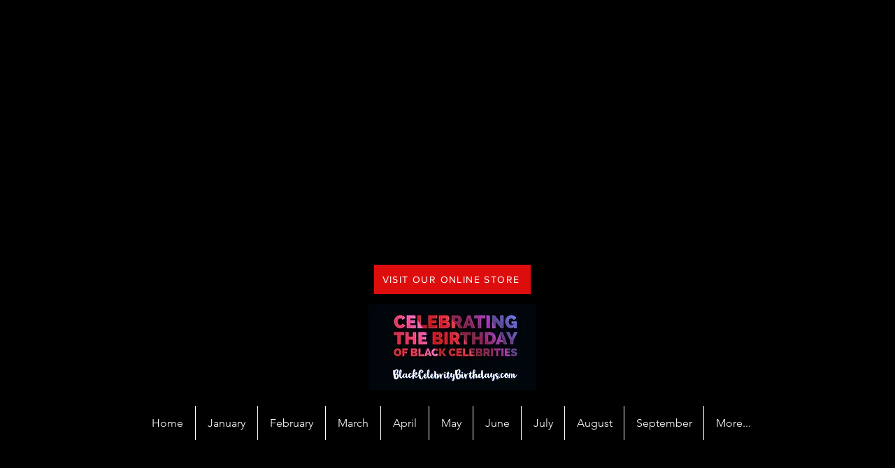

--- FILE ---
content_type: text/html; charset=UTF-8
request_url: https://www.blackcelebritybirthday.com/april-19
body_size: 169604
content:
<!DOCTYPE html>
<html lang="en">
<head>
  
  <!-- SEO Tags -->
  <title>Black Celebrity Birthdays Born On April 19</title>
  <meta name="description" content="Black Celebrity Birthdays Born On April 19. We acknowledge, celebrate, remember and cherish the many shades of Black Excellence.
"/>
  <link rel="canonical" href="https://www.blackcelebritybirthday.com/april-19"/>
  <meta property="og:title" content="Black Celebrity Birthdays Born On April 19"/>
  <meta property="og:description" content="Black Celebrities Born on April 19"/>
  <meta property="og:image" content="https://static.wixstatic.com/media/c3c784_b04bc5d1b4ad4162bf77293f102da4b4~mv2.jpg/v1/fill/w_1280,h_720,al_c/c3c784_b04bc5d1b4ad4162bf77293f102da4b4~mv2.jpg"/>
  <meta property="og:image:width" content="1280"/>
  <meta property="og:image:height" content="720"/>
  <meta property="og:url" content="https://www.blackcelebritybirthday.com/april-19"/>
  <meta property="og:site_name" content="Feb March April BCB"/>
  <meta property="og:type" content="website"/>
  <meta name="google-site-verification" content="tooQWQQeefgM1opWBQJNrzxsXdM7Flhcn9DhdlkChv4"/>
  <meta name="twitter:card" content="summary_large_image"/>
  <meta name="twitter:title" content="Black Celebrity Birthdays Born On April 19"/>
  <meta name="twitter:description" content="Black Celebrities Born on April 19"/>
  <meta name="twitter:image" content="https://static.wixstatic.com/media/c3c784_b04bc5d1b4ad4162bf77293f102da4b4~mv2.jpg/v1/fill/w_1280,h_720,al_c/c3c784_b04bc5d1b4ad4162bf77293f102da4b4~mv2.jpg"/>

  
  <meta charset='utf-8'>
  <meta name="viewport" content="width=device-width, initial-scale=1" id="wixDesktopViewport" />
  <meta http-equiv="X-UA-Compatible" content="IE=edge">
  <meta name="generator" content="Wix.com Website Builder"/>

  <link rel="icon" sizes="192x192" href="https://static.wixstatic.com/media/c3c784_2551967f154b4aeabb9b64c99bbd4514%7Emv2.jpg/v1/fill/w_192%2Ch_192%2Clg_1%2Cusm_0.66_1.00_0.01/c3c784_2551967f154b4aeabb9b64c99bbd4514%7Emv2.jpg" type="image/jpeg"/>
  <link rel="shortcut icon" href="https://static.wixstatic.com/media/c3c784_2551967f154b4aeabb9b64c99bbd4514%7Emv2.jpg/v1/fill/w_192%2Ch_192%2Clg_1%2Cusm_0.66_1.00_0.01/c3c784_2551967f154b4aeabb9b64c99bbd4514%7Emv2.jpg" type="image/jpeg"/>
  <link rel="apple-touch-icon" href="https://static.wixstatic.com/media/c3c784_2551967f154b4aeabb9b64c99bbd4514%7Emv2.jpg/v1/fill/w_180%2Ch_180%2Clg_1%2Cusm_0.66_1.00_0.01/c3c784_2551967f154b4aeabb9b64c99bbd4514%7Emv2.jpg" type="image/jpeg"/>

  <!-- Safari Pinned Tab Icon -->
  <!-- <link rel="mask-icon" href="https://static.wixstatic.com/media/c3c784_2551967f154b4aeabb9b64c99bbd4514%7Emv2.jpg/v1/fill/w_192%2Ch_192%2Clg_1%2Cusm_0.66_1.00_0.01/c3c784_2551967f154b4aeabb9b64c99bbd4514%7Emv2.jpg"> -->

  <!-- Original trials -->
  


  <!-- Segmenter Polyfill -->
  <script>
    if (!window.Intl || !window.Intl.Segmenter) {
      (function() {
        var script = document.createElement('script');
        script.src = 'https://static.parastorage.com/unpkg/@formatjs/intl-segmenter@11.7.10/polyfill.iife.js';
        document.head.appendChild(script);
      })();
    }
  </script>

  <!-- Legacy Polyfills -->
  <script nomodule="" src="https://static.parastorage.com/unpkg/core-js-bundle@3.2.1/minified.js"></script>
  <script nomodule="" src="https://static.parastorage.com/unpkg/focus-within-polyfill@5.0.9/dist/focus-within-polyfill.js"></script>

  <!-- Performance API Polyfills -->
  <script>
  (function () {
    var noop = function noop() {};
    if ("performance" in window === false) {
      window.performance = {};
    }
    window.performance.mark = performance.mark || noop;
    window.performance.measure = performance.measure || noop;
    if ("now" in window.performance === false) {
      var nowOffset = Date.now();
      if (performance.timing && performance.timing.navigationStart) {
        nowOffset = performance.timing.navigationStart;
      }
      window.performance.now = function now() {
        return Date.now() - nowOffset;
      };
    }
  })();
  </script>

  <!-- Globals Definitions -->
  <script>
    (function () {
      var now = Date.now()
      window.initialTimestamps = {
        initialTimestamp: now,
        initialRequestTimestamp: Math.round(performance.timeOrigin ? performance.timeOrigin : now - performance.now())
      }

      window.thunderboltTag = "libs-releases-GA-local"
      window.thunderboltVersion = "1.16761.0"
    })();
  </script>

  <!-- Essential Viewer Model -->
  <script type="application/json" id="wix-essential-viewer-model">{"fleetConfig":{"fleetName":"thunderbolt-seo-isolated-renderer","type":"GA","code":0},"mode":{"qa":false,"enableTestApi":false,"debug":false,"ssrIndicator":false,"ssrOnly":false,"siteAssetsFallback":"enable","versionIndicator":false},"componentsLibrariesTopology":[{"artifactId":"editor-elements","namespace":"wixui","url":"https:\/\/static.parastorage.com\/services\/editor-elements\/1.14838.0"},{"artifactId":"editor-elements","namespace":"dsgnsys","url":"https:\/\/static.parastorage.com\/services\/editor-elements\/1.14838.0"}],"siteFeaturesConfigs":{"sessionManager":{"isRunningInDifferentSiteContext":false}},"language":{"userLanguage":"en"},"siteAssets":{"clientTopology":{"mediaRootUrl":"https:\/\/static.wixstatic.com","staticMediaUrl":"https:\/\/static.wixstatic.com\/media","moduleRepoUrl":"https:\/\/static.parastorage.com\/unpkg","fileRepoUrl":"https:\/\/static.parastorage.com\/services","viewerAppsUrl":"https:\/\/viewer-apps.parastorage.com","viewerAssetsUrl":"https:\/\/viewer-assets.parastorage.com","siteAssetsUrl":"https:\/\/siteassets.parastorage.com","pageJsonServerUrls":["https:\/\/pages.parastorage.com","https:\/\/staticorigin.wixstatic.com","https:\/\/www.blackcelebritybirthday.com","https:\/\/fallback.wix.com\/wix-html-editor-pages-webapp\/page"],"pathOfTBModulesInFileRepoForFallback":"wix-thunderbolt\/dist\/"}},"siteFeatures":["accessibility","appMonitoring","assetsLoader","builderContextProviders","builderModuleLoader","businessLogger","captcha","clickHandlerRegistrar","codeEmbed","commonConfig","componentsLoader","componentsRegistry","consentPolicy","cyclicTabbing","domSelectors","environmentWixCodeSdk","environment","locationWixCodeSdk","mpaNavigation","navigationManager","navigationPhases","ooi","pages","panorama","renderer","reporter","router","scrollRestoration","seoWixCodeSdk","seo","sessionManager","siteMembersWixCodeSdk","siteMembers","siteScrollBlocker","siteWixCodeSdk","speculationRules","ssrCache","stores","structureApi","thunderboltInitializer","tpaCommons","translations","usedPlatformApis","warmupData","windowMessageRegistrar","windowWixCodeSdk","wixCustomElementComponent","wixEmbedsApi","componentsReact","platform"],"site":{"externalBaseUrl":"https:\/\/www.blackcelebritybirthday.com","isSEO":true},"media":{"staticMediaUrl":"https:\/\/static.wixstatic.com\/media","mediaRootUrl":"https:\/\/static.wixstatic.com\/","staticVideoUrl":"https:\/\/video.wixstatic.com\/"},"requestUrl":"https:\/\/www.blackcelebritybirthday.com\/april-19","rollout":{"siteAssetsVersionsRollout":false,"isDACRollout":0,"isTBRollout":false},"commonConfig":{"brand":"wix","host":"VIEWER","bsi":"","consentPolicy":{},"consentPolicyHeader":{},"siteRevision":"1794","renderingFlow":"NONE","language":"en","locale":"en-us"},"interactionSampleRatio":0.01,"dynamicModelUrl":"https:\/\/www.blackcelebritybirthday.com\/_api\/v2\/dynamicmodel","accessTokensUrl":"https:\/\/www.blackcelebritybirthday.com\/_api\/v1\/access-tokens","isExcludedFromSecurityExperiments":false,"experiments":{"specs.thunderbolt.hardenFetchAndXHR":true,"specs.thunderbolt.securityExperiments":true}}</script>
  <script>window.viewerModel = JSON.parse(document.getElementById('wix-essential-viewer-model').textContent)</script>

  <script>
    window.commonConfig = viewerModel.commonConfig
  </script>

  
  <!-- BEGIN handleAccessTokens bundle -->

  <script data-url="https://static.parastorage.com/services/wix-thunderbolt/dist/handleAccessTokens.inline.4f2f9a53.bundle.min.js">(()=>{"use strict";function e(e){let{context:o,property:r,value:n,enumerable:i=!0}=e,c=e.get,l=e.set;if(!r||void 0===n&&!c&&!l)return new Error("property and value are required");let a=o||globalThis,s=a?.[r],u={};if(void 0!==n)u.value=n;else{if(c){let e=t(c);e&&(u.get=e)}if(l){let e=t(l);e&&(u.set=e)}}let p={...u,enumerable:i||!1,configurable:!1};void 0!==n&&(p.writable=!1);try{Object.defineProperty(a,r,p)}catch(e){return e instanceof TypeError?s:e}return s}function t(e,t){return"function"==typeof e?e:!0===e?.async&&"function"==typeof e.func?t?async function(t){return e.func(t)}:async function(){return e.func()}:"function"==typeof e?.func?e.func:void 0}try{e({property:"strictDefine",value:e})}catch{}try{e({property:"defineStrictObject",value:r})}catch{}try{e({property:"defineStrictMethod",value:n})}catch{}var o=["toString","toLocaleString","valueOf","constructor","prototype"];function r(t){let{context:n,property:c,propertiesToExclude:l=[],skipPrototype:a=!1,hardenPrototypePropertiesToExclude:s=[]}=t;if(!c)return new Error("property is required");let u=(n||globalThis)[c],p={},f=i(n,c);u&&("object"==typeof u||"function"==typeof u)&&Reflect.ownKeys(u).forEach(t=>{if(!l.includes(t)&&!o.includes(t)){let o=i(u,t);if(o&&(o.writable||o.configurable)){let{value:r,get:n,set:i,enumerable:c=!1}=o,l={};void 0!==r?l.value=r:n?l.get=n:i&&(l.set=i);try{let o=e({context:u,property:t,...l,enumerable:c});p[t]=o}catch(e){if(!(e instanceof TypeError))throw e;try{p[t]=o.value||o.get||o.set}catch{}}}}});let d={originalObject:u,originalProperties:p};if(!a&&void 0!==u?.prototype){let e=r({context:u,property:"prototype",propertiesToExclude:s,skipPrototype:!0});e instanceof Error||(d.originalPrototype=e?.originalObject,d.originalPrototypeProperties=e?.originalProperties)}return e({context:n,property:c,value:u,enumerable:f?.enumerable}),d}function n(t,o){let r=(o||globalThis)[t],n=i(o||globalThis,t);return r&&n&&(n.writable||n.configurable)?(Object.freeze(r),e({context:globalThis,property:t,value:r})):r}function i(e,t){if(e&&t)try{return Reflect.getOwnPropertyDescriptor(e,t)}catch{return}}function c(e){if("string"!=typeof e)return e;try{return decodeURIComponent(e).toLowerCase().trim()}catch{return e.toLowerCase().trim()}}function l(e,t){let o="";if("string"==typeof e)o=e.split("=")[0]?.trim()||"";else{if(!e||"string"!=typeof e.name)return!1;o=e.name}return t.has(c(o)||"")}function a(e,t){let o;return o="string"==typeof e?e.split(";").map(e=>e.trim()).filter(e=>e.length>0):e||[],o.filter(e=>!l(e,t))}var s=null;function u(){return null===s&&(s=typeof Document>"u"?void 0:Object.getOwnPropertyDescriptor(Document.prototype,"cookie")),s}function p(t,o){if(!globalThis?.cookieStore)return;let r=globalThis.cookieStore.get.bind(globalThis.cookieStore),n=globalThis.cookieStore.getAll.bind(globalThis.cookieStore),i=globalThis.cookieStore.set.bind(globalThis.cookieStore),c=globalThis.cookieStore.delete.bind(globalThis.cookieStore);return e({context:globalThis.CookieStore.prototype,property:"get",value:async function(e){return l(("string"==typeof e?e:e.name)||"",t)?null:r.call(this,e)},enumerable:!0}),e({context:globalThis.CookieStore.prototype,property:"getAll",value:async function(){return a(await n.apply(this,Array.from(arguments)),t)},enumerable:!0}),e({context:globalThis.CookieStore.prototype,property:"set",value:async function(){let e=Array.from(arguments);if(!l(1===e.length?e[0].name:e[0],t))return i.apply(this,e);o&&console.warn(o)},enumerable:!0}),e({context:globalThis.CookieStore.prototype,property:"delete",value:async function(){let e=Array.from(arguments);if(!l(1===e.length?e[0].name:e[0],t))return c.apply(this,e)},enumerable:!0}),e({context:globalThis.cookieStore,property:"prototype",value:globalThis.CookieStore.prototype,enumerable:!1}),e({context:globalThis,property:"cookieStore",value:globalThis.cookieStore,enumerable:!0}),{get:r,getAll:n,set:i,delete:c}}var f=["TextEncoder","TextDecoder","XMLHttpRequestEventTarget","EventTarget","URL","JSON","Reflect","Object","Array","Map","Set","WeakMap","WeakSet","Promise","Symbol","Error"],d=["addEventListener","removeEventListener","dispatchEvent","encodeURI","encodeURIComponent","decodeURI","decodeURIComponent"];const y=(e,t)=>{try{const o=t?t.get.call(document):document.cookie;return o.split(";").map(e=>e.trim()).filter(t=>t?.startsWith(e))[0]?.split("=")[1]}catch(e){return""}},g=(e="",t="",o="/")=>`${e}=; ${t?`domain=${t};`:""} max-age=0; path=${o}; expires=Thu, 01 Jan 1970 00:00:01 GMT`;function m(){(function(){if("undefined"!=typeof window){const e=performance.getEntriesByType("navigation")[0];return"back_forward"===(e?.type||"")}return!1})()&&function(){const{counter:e}=function(){const e=b("getItem");if(e){const[t,o]=e.split("-"),r=o?parseInt(o,10):0;if(r>=3){const e=t?Number(t):0;if(Date.now()-e>6e4)return{counter:0}}return{counter:r}}return{counter:0}}();e<3?(!function(e=1){b("setItem",`${Date.now()}-${e}`)}(e+1),window.location.reload()):console.error("ATS: Max reload attempts reached")}()}function b(e,t){try{return sessionStorage[e]("reload",t||"")}catch(e){console.error("ATS: Error calling sessionStorage:",e)}}const h="client-session-bind",v="sec-fetch-unsupported",{experiments:w}=window.viewerModel,T=[h,"client-binding",v,"svSession","smSession","server-session-bind","wixSession2","wixSession3"].map(e=>e.toLowerCase()),{cookie:S}=function(t,o){let r=new Set(t);return e({context:document,property:"cookie",set:{func:e=>function(e,t,o,r){let n=u(),i=c(t.split(";")[0]||"")||"";[...o].every(e=>!i.startsWith(e.toLowerCase()))&&n?.set?n.set.call(e,t):r&&console.warn(r)}(document,e,r,o)},get:{func:()=>function(e,t){let o=u();if(!o?.get)throw new Error("Cookie descriptor or getter not available");return a(o.get.call(e),t).join("; ")}(document,r)},enumerable:!0}),{cookieStore:p(r,o),cookie:u()}}(T),k="tbReady",x="security_overrideGlobals",{experiments:E,siteFeaturesConfigs:C,accessTokensUrl:P}=window.viewerModel,R=P,M={},O=(()=>{const e=y(h,S);if(w["specs.thunderbolt.browserCacheReload"]){y(v,S)||e?b("removeItem"):m()}return(()=>{const e=g(h),t=g(h,location.hostname);S.set.call(document,e),S.set.call(document,t)})(),e})();O&&(M["client-binding"]=O);const D=fetch;addEventListener(k,function e(t){const{logger:o}=t.detail;try{window.tb.init({fetch:D,fetchHeaders:M})}catch(e){const t=new Error("TB003");o.meter(`${x}_${t.message}`,{paramsOverrides:{errorType:x,eventString:t.message}}),window?.viewerModel?.mode.debug&&console.error(e)}finally{removeEventListener(k,e)}}),E["specs.thunderbolt.hardenFetchAndXHR"]||(window.fetchDynamicModel=()=>C.sessionManager.isRunningInDifferentSiteContext?Promise.resolve({}):fetch(R,{credentials:"same-origin",headers:M}).then(function(e){if(!e.ok)throw new Error(`[${e.status}]${e.statusText}`);return e.json()}),window.dynamicModelPromise=window.fetchDynamicModel())})();
//# sourceMappingURL=https://static.parastorage.com/services/wix-thunderbolt/dist/handleAccessTokens.inline.4f2f9a53.bundle.min.js.map</script>

<!-- END handleAccessTokens bundle -->

<!-- BEGIN overrideGlobals bundle -->

<script data-url="https://static.parastorage.com/services/wix-thunderbolt/dist/overrideGlobals.inline.ec13bfcf.bundle.min.js">(()=>{"use strict";function e(e){let{context:r,property:o,value:n,enumerable:i=!0}=e,c=e.get,a=e.set;if(!o||void 0===n&&!c&&!a)return new Error("property and value are required");let l=r||globalThis,u=l?.[o],s={};if(void 0!==n)s.value=n;else{if(c){let e=t(c);e&&(s.get=e)}if(a){let e=t(a);e&&(s.set=e)}}let p={...s,enumerable:i||!1,configurable:!1};void 0!==n&&(p.writable=!1);try{Object.defineProperty(l,o,p)}catch(e){return e instanceof TypeError?u:e}return u}function t(e,t){return"function"==typeof e?e:!0===e?.async&&"function"==typeof e.func?t?async function(t){return e.func(t)}:async function(){return e.func()}:"function"==typeof e?.func?e.func:void 0}try{e({property:"strictDefine",value:e})}catch{}try{e({property:"defineStrictObject",value:o})}catch{}try{e({property:"defineStrictMethod",value:n})}catch{}var r=["toString","toLocaleString","valueOf","constructor","prototype"];function o(t){let{context:n,property:c,propertiesToExclude:a=[],skipPrototype:l=!1,hardenPrototypePropertiesToExclude:u=[]}=t;if(!c)return new Error("property is required");let s=(n||globalThis)[c],p={},f=i(n,c);s&&("object"==typeof s||"function"==typeof s)&&Reflect.ownKeys(s).forEach(t=>{if(!a.includes(t)&&!r.includes(t)){let r=i(s,t);if(r&&(r.writable||r.configurable)){let{value:o,get:n,set:i,enumerable:c=!1}=r,a={};void 0!==o?a.value=o:n?a.get=n:i&&(a.set=i);try{let r=e({context:s,property:t,...a,enumerable:c});p[t]=r}catch(e){if(!(e instanceof TypeError))throw e;try{p[t]=r.value||r.get||r.set}catch{}}}}});let d={originalObject:s,originalProperties:p};if(!l&&void 0!==s?.prototype){let e=o({context:s,property:"prototype",propertiesToExclude:u,skipPrototype:!0});e instanceof Error||(d.originalPrototype=e?.originalObject,d.originalPrototypeProperties=e?.originalProperties)}return e({context:n,property:c,value:s,enumerable:f?.enumerable}),d}function n(t,r){let o=(r||globalThis)[t],n=i(r||globalThis,t);return o&&n&&(n.writable||n.configurable)?(Object.freeze(o),e({context:globalThis,property:t,value:o})):o}function i(e,t){if(e&&t)try{return Reflect.getOwnPropertyDescriptor(e,t)}catch{return}}function c(e){if("string"!=typeof e)return e;try{return decodeURIComponent(e).toLowerCase().trim()}catch{return e.toLowerCase().trim()}}function a(e,t){return e instanceof Headers?e.forEach((r,o)=>{l(o,t)||e.delete(o)}):Object.keys(e).forEach(r=>{l(r,t)||delete e[r]}),e}function l(e,t){return!t.has(c(e)||"")}function u(e,t){let r=!0,o=function(e){let t,r;if(globalThis.Request&&e instanceof Request)t=e.url;else{if("function"!=typeof e?.toString)throw new Error("Unsupported type for url");t=e.toString()}try{return new URL(t).pathname}catch{return r=t.replace(/#.+/gi,"").split("?").shift(),r.startsWith("/")?r:`/${r}`}}(e),n=c(o);return n&&t.some(e=>n.includes(e))&&(r=!1),r}function s(t,r,o){let n=fetch,i=XMLHttpRequest,c=new Set(r);function s(){let e=new i,r=e.open,n=e.setRequestHeader;return e.open=function(){let n=Array.from(arguments),i=n[1];if(n.length<2||u(i,t))return r.apply(e,n);throw new Error(o||`Request not allowed for path ${i}`)},e.setRequestHeader=function(t,r){l(decodeURIComponent(t),c)&&n.call(e,t,r)},e}return e({property:"fetch",value:function(){let e=function(e,t){return globalThis.Request&&e[0]instanceof Request&&e[0]?.headers?a(e[0].headers,t):e[1]?.headers&&a(e[1].headers,t),e}(arguments,c);return u(arguments[0],t)?n.apply(globalThis,Array.from(e)):new Promise((e,t)=>{t(new Error(o||`Request not allowed for path ${arguments[0]}`))})},enumerable:!0}),e({property:"XMLHttpRequest",value:s,enumerable:!0}),Object.keys(i).forEach(e=>{s[e]=i[e]}),{fetch:n,XMLHttpRequest:i}}var p=["TextEncoder","TextDecoder","XMLHttpRequestEventTarget","EventTarget","URL","JSON","Reflect","Object","Array","Map","Set","WeakMap","WeakSet","Promise","Symbol","Error"],f=["addEventListener","removeEventListener","dispatchEvent","encodeURI","encodeURIComponent","decodeURI","decodeURIComponent"];const d=function(){let t=globalThis.open,r=document.open;function o(e,r,o){let n="string"!=typeof e,i=t.call(window,e,r,o);return n||e&&function(e){return e.startsWith("//")&&/(?:[a-z0-9](?:[a-z0-9-]{0,61}[a-z0-9])?\.)+[a-z0-9][a-z0-9-]{0,61}[a-z0-9]/g.test(`${location.protocol}:${e}`)&&(e=`${location.protocol}${e}`),!e.startsWith("http")||new URL(e).hostname===location.hostname}(e)?{}:i}return e({property:"open",value:o,context:globalThis,enumerable:!0}),e({property:"open",value:function(e,t,n){return e?o(e,t,n):r.call(document,e||"",t||"",n||"")},context:document,enumerable:!0}),{open:t,documentOpen:r}},y=function(){let t=document.createElement,r=Element.prototype.setAttribute,o=Element.prototype.setAttributeNS;return e({property:"createElement",context:document,value:function(n,i){let a=t.call(document,n,i);if("iframe"===c(n)){e({property:"srcdoc",context:a,get:()=>"",set:()=>{console.warn("`srcdoc` is not allowed in iframe elements.")}});let t=function(e,t){"srcdoc"!==e.toLowerCase()?r.call(a,e,t):console.warn("`srcdoc` attribute is not allowed to be set.")},n=function(e,t,r){"srcdoc"!==t.toLowerCase()?o.call(a,e,t,r):console.warn("`srcdoc` attribute is not allowed to be set.")};a.setAttribute=t,a.setAttributeNS=n}return a},enumerable:!0}),{createElement:t,setAttribute:r,setAttributeNS:o}},m=["client-binding"],b=["/_api/v1/access-tokens","/_api/v2/dynamicmodel","/_api/one-app-session-web/v3/businesses"],h=function(){let t=setTimeout,r=setInterval;return o("setTimeout",0,globalThis),o("setInterval",0,globalThis),{setTimeout:t,setInterval:r};function o(t,r,o){let n=o||globalThis,i=n[t];if(!i||"function"!=typeof i)throw new Error(`Function ${t} not found or is not a function`);e({property:t,value:function(){let e=Array.from(arguments);if("string"!=typeof e[r])return i.apply(n,e);console.warn(`Calling ${t} with a String Argument at index ${r} is not allowed`)},context:o,enumerable:!0})}},v=function(){if(navigator&&"serviceWorker"in navigator){let t=navigator.serviceWorker.register;return e({context:navigator.serviceWorker,property:"register",value:function(){console.log("Service worker registration is not allowed")},enumerable:!0}),{register:t}}return{}};performance.mark("overrideGlobals started");const{isExcludedFromSecurityExperiments:g,experiments:w}=window.viewerModel,E=!g&&w["specs.thunderbolt.securityExperiments"];try{d(),E&&y(),w["specs.thunderbolt.hardenFetchAndXHR"]&&E&&s(b,m),v(),(e=>{let t=[],r=[];r=r.concat(["TextEncoder","TextDecoder"]),e&&(r=r.concat(["XMLHttpRequestEventTarget","EventTarget"])),r=r.concat(["URL","JSON"]),e&&(t=t.concat(["addEventListener","removeEventListener"])),t=t.concat(["encodeURI","encodeURIComponent","decodeURI","decodeURIComponent"]),r=r.concat(["String","Number"]),e&&r.push("Object"),r=r.concat(["Reflect"]),t.forEach(e=>{n(e),["addEventListener","removeEventListener"].includes(e)&&n(e,document)}),r.forEach(e=>{o({property:e})})})(E),E&&h()}catch(e){window?.viewerModel?.mode.debug&&console.error(e);const t=new Error("TB006");window.fedops?.reportError(t,"security_overrideGlobals"),window.Sentry?window.Sentry.captureException(t):globalThis.defineStrictProperty("sentryBuffer",[t],window,!1)}performance.mark("overrideGlobals ended")})();
//# sourceMappingURL=https://static.parastorage.com/services/wix-thunderbolt/dist/overrideGlobals.inline.ec13bfcf.bundle.min.js.map</script>

<!-- END overrideGlobals bundle -->


  
  <script>
    window.commonConfig = viewerModel.commonConfig

	
  </script>

  <!-- Initial CSS -->
  <style data-url="https://static.parastorage.com/services/wix-thunderbolt/dist/main.347af09f.min.css">@keyframes slide-horizontal-new{0%{transform:translateX(100%)}}@keyframes slide-horizontal-old{80%{opacity:1}to{opacity:0;transform:translateX(-100%)}}@keyframes slide-vertical-new{0%{transform:translateY(-100%)}}@keyframes slide-vertical-old{80%{opacity:1}to{opacity:0;transform:translateY(100%)}}@keyframes out-in-new{0%{opacity:0}}@keyframes out-in-old{to{opacity:0}}:root:active-view-transition{view-transition-name:none}::view-transition{pointer-events:none}:root:active-view-transition::view-transition-new(page-group),:root:active-view-transition::view-transition-old(page-group){animation-duration:.6s;cursor:wait;pointer-events:all}:root:active-view-transition-type(SlideHorizontal)::view-transition-old(page-group){animation:slide-horizontal-old .6s cubic-bezier(.83,0,.17,1) forwards;mix-blend-mode:normal}:root:active-view-transition-type(SlideHorizontal)::view-transition-new(page-group){animation:slide-horizontal-new .6s cubic-bezier(.83,0,.17,1) backwards;mix-blend-mode:normal}:root:active-view-transition-type(SlideVertical)::view-transition-old(page-group){animation:slide-vertical-old .6s cubic-bezier(.83,0,.17,1) forwards;mix-blend-mode:normal}:root:active-view-transition-type(SlideVertical)::view-transition-new(page-group){animation:slide-vertical-new .6s cubic-bezier(.83,0,.17,1) backwards;mix-blend-mode:normal}:root:active-view-transition-type(OutIn)::view-transition-old(page-group){animation:out-in-old .35s cubic-bezier(.22,1,.36,1) forwards}:root:active-view-transition-type(OutIn)::view-transition-new(page-group){animation:out-in-new .35s cubic-bezier(.64,0,.78,0) .35s backwards}@media(prefers-reduced-motion:reduce){::view-transition-group(*),::view-transition-new(*),::view-transition-old(*){animation:none!important}}body,html{background:transparent;border:0;margin:0;outline:0;padding:0;vertical-align:baseline}body{--scrollbar-width:0px;font-family:Arial,Helvetica,sans-serif;font-size:10px}body,html{height:100%}body{overflow-x:auto;overflow-y:scroll}body:not(.responsive) #site-root{min-width:var(--site-width);width:100%}body:not([data-js-loaded]) [data-hide-prejs]{visibility:hidden}interact-element{display:contents}#SITE_CONTAINER{position:relative}:root{--one-unit:1vw;--section-max-width:9999px;--spx-stopper-max:9999px;--spx-stopper-min:0px;--browser-zoom:1}@supports(-webkit-appearance:none) and (stroke-color:transparent){:root{--safari-sticky-fix:opacity;--experimental-safari-sticky-fix:translateZ(0)}}@supports(container-type:inline-size){:root{--one-unit:1cqw}}[id^=oldHoverBox-]{mix-blend-mode:plus-lighter;transition:opacity .5s ease,visibility .5s ease}[data-mesh-id$=inlineContent-gridContainer]:has(>[id^=oldHoverBox-]){isolation:isolate}</style>
<style data-url="https://static.parastorage.com/services/wix-thunderbolt/dist/main.renderer.9cb0985f.min.css">a,abbr,acronym,address,applet,b,big,blockquote,button,caption,center,cite,code,dd,del,dfn,div,dl,dt,em,fieldset,font,footer,form,h1,h2,h3,h4,h5,h6,header,i,iframe,img,ins,kbd,label,legend,li,nav,object,ol,p,pre,q,s,samp,section,small,span,strike,strong,sub,sup,table,tbody,td,tfoot,th,thead,title,tr,tt,u,ul,var{background:transparent;border:0;margin:0;outline:0;padding:0;vertical-align:baseline}input,select,textarea{box-sizing:border-box;font-family:Helvetica,Arial,sans-serif}ol,ul{list-style:none}blockquote,q{quotes:none}ins{text-decoration:none}del{text-decoration:line-through}table{border-collapse:collapse;border-spacing:0}a{cursor:pointer;text-decoration:none}.testStyles{overflow-y:hidden}.reset-button{-webkit-appearance:none;background:none;border:0;color:inherit;font:inherit;line-height:normal;outline:0;overflow:visible;padding:0;-webkit-user-select:none;-moz-user-select:none;-ms-user-select:none}:focus{outline:none}body.device-mobile-optimized:not(.disable-site-overflow){overflow-x:hidden;overflow-y:scroll}body.device-mobile-optimized:not(.responsive) #SITE_CONTAINER{margin-left:auto;margin-right:auto;overflow-x:visible;position:relative;width:320px}body.device-mobile-optimized:not(.responsive):not(.blockSiteScrolling) #SITE_CONTAINER{margin-top:0}body.device-mobile-optimized>*{max-width:100%!important}body.device-mobile-optimized #site-root{overflow-x:hidden;overflow-y:hidden}@supports(overflow:clip){body.device-mobile-optimized #site-root{overflow-x:clip;overflow-y:clip}}body.device-mobile-non-optimized #SITE_CONTAINER #site-root{overflow-x:clip;overflow-y:clip}body.device-mobile-non-optimized.fullScreenMode{background-color:#5f6360}body.device-mobile-non-optimized.fullScreenMode #MOBILE_ACTIONS_MENU,body.device-mobile-non-optimized.fullScreenMode #SITE_BACKGROUND,body.device-mobile-non-optimized.fullScreenMode #site-root,body.fullScreenMode #WIX_ADS{visibility:hidden}body.fullScreenMode{overflow-x:hidden!important;overflow-y:hidden!important}body.fullScreenMode.device-mobile-optimized #TINY_MENU{opacity:0;pointer-events:none}body.fullScreenMode-scrollable.device-mobile-optimized{overflow-x:hidden!important;overflow-y:auto!important}body.fullScreenMode-scrollable.device-mobile-optimized #masterPage,body.fullScreenMode-scrollable.device-mobile-optimized #site-root{overflow-x:hidden!important;overflow-y:hidden!important}body.fullScreenMode-scrollable.device-mobile-optimized #SITE_BACKGROUND,body.fullScreenMode-scrollable.device-mobile-optimized #masterPage{height:auto!important}body.fullScreenMode-scrollable.device-mobile-optimized #masterPage.mesh-layout{height:0!important}body.blockSiteScrolling,body.siteScrollingBlocked{position:fixed;width:100%}body.blockSiteScrolling #SITE_CONTAINER{margin-top:calc(var(--blocked-site-scroll-margin-top)*-1)}#site-root{margin:0 auto;min-height:100%;position:relative;top:var(--wix-ads-height)}#site-root img:not([src]){visibility:hidden}#site-root svg img:not([src]){visibility:visible}.auto-generated-link{color:inherit}#SCROLL_TO_BOTTOM,#SCROLL_TO_TOP{height:0}.has-click-trigger{cursor:pointer}.fullScreenOverlay{bottom:0;display:flex;justify-content:center;left:0;overflow-y:hidden;position:fixed;right:0;top:-60px;z-index:1005}.fullScreenOverlay>.fullScreenOverlayContent{bottom:0;left:0;margin:0 auto;overflow:hidden;position:absolute;right:0;top:60px;transform:translateZ(0)}[data-mesh-id$=centeredContent],[data-mesh-id$=form],[data-mesh-id$=inlineContent]{pointer-events:none;position:relative}[data-mesh-id$=-gridWrapper],[data-mesh-id$=-rotated-wrapper]{pointer-events:none}[data-mesh-id$=-gridContainer]>*,[data-mesh-id$=-rotated-wrapper]>*,[data-mesh-id$=inlineContent]>:not([data-mesh-id$=-gridContainer]){pointer-events:auto}.device-mobile-optimized #masterPage.mesh-layout #SOSP_CONTAINER_CUSTOM_ID{grid-area:2/1/3/2;-ms-grid-row:2;position:relative}#masterPage.mesh-layout{-ms-grid-rows:max-content max-content min-content max-content;-ms-grid-columns:100%;align-items:start;display:-ms-grid;display:grid;grid-template-columns:100%;grid-template-rows:max-content max-content min-content max-content;justify-content:stretch}#masterPage.mesh-layout #PAGES_CONTAINER,#masterPage.mesh-layout #SITE_FOOTER-placeholder,#masterPage.mesh-layout #SITE_FOOTER_WRAPPER,#masterPage.mesh-layout #SITE_HEADER-placeholder,#masterPage.mesh-layout #SITE_HEADER_WRAPPER,#masterPage.mesh-layout #SOSP_CONTAINER_CUSTOM_ID[data-state~=mobileView],#masterPage.mesh-layout #soapAfterPagesContainer,#masterPage.mesh-layout #soapBeforePagesContainer{-ms-grid-row-align:start;-ms-grid-column-align:start;-ms-grid-column:1}#masterPage.mesh-layout #SITE_HEADER-placeholder,#masterPage.mesh-layout #SITE_HEADER_WRAPPER{grid-area:1/1/2/2;-ms-grid-row:1}#masterPage.mesh-layout #PAGES_CONTAINER,#masterPage.mesh-layout #soapAfterPagesContainer,#masterPage.mesh-layout #soapBeforePagesContainer{grid-area:3/1/4/2;-ms-grid-row:3}#masterPage.mesh-layout #soapAfterPagesContainer,#masterPage.mesh-layout #soapBeforePagesContainer{width:100%}#masterPage.mesh-layout #PAGES_CONTAINER{align-self:stretch}#masterPage.mesh-layout main#PAGES_CONTAINER{display:block}#masterPage.mesh-layout #SITE_FOOTER-placeholder,#masterPage.mesh-layout #SITE_FOOTER_WRAPPER{grid-area:4/1/5/2;-ms-grid-row:4}#masterPage.mesh-layout #SITE_PAGES,#masterPage.mesh-layout [data-mesh-id=PAGES_CONTAINERcenteredContent],#masterPage.mesh-layout [data-mesh-id=PAGES_CONTAINERinlineContent]{height:100%}#masterPage.mesh-layout.desktop>*{width:100%}#masterPage.mesh-layout #PAGES_CONTAINER,#masterPage.mesh-layout #SITE_FOOTER,#masterPage.mesh-layout #SITE_FOOTER_WRAPPER,#masterPage.mesh-layout #SITE_HEADER,#masterPage.mesh-layout #SITE_HEADER_WRAPPER,#masterPage.mesh-layout #SITE_PAGES,#masterPage.mesh-layout #masterPageinlineContent{position:relative}#masterPage.mesh-layout #SITE_HEADER{grid-area:1/1/2/2}#masterPage.mesh-layout #SITE_FOOTER{grid-area:4/1/5/2}#masterPage.mesh-layout.overflow-x-clip #SITE_FOOTER,#masterPage.mesh-layout.overflow-x-clip #SITE_HEADER{overflow-x:clip}[data-z-counter]{z-index:0}[data-z-counter="0"]{z-index:auto}.wixSiteProperties{-webkit-font-smoothing:antialiased;-moz-osx-font-smoothing:grayscale}:root{--wst-button-color-fill-primary:rgb(var(--color_48));--wst-button-color-border-primary:rgb(var(--color_49));--wst-button-color-text-primary:rgb(var(--color_50));--wst-button-color-fill-primary-hover:rgb(var(--color_51));--wst-button-color-border-primary-hover:rgb(var(--color_52));--wst-button-color-text-primary-hover:rgb(var(--color_53));--wst-button-color-fill-primary-disabled:rgb(var(--color_54));--wst-button-color-border-primary-disabled:rgb(var(--color_55));--wst-button-color-text-primary-disabled:rgb(var(--color_56));--wst-button-color-fill-secondary:rgb(var(--color_57));--wst-button-color-border-secondary:rgb(var(--color_58));--wst-button-color-text-secondary:rgb(var(--color_59));--wst-button-color-fill-secondary-hover:rgb(var(--color_60));--wst-button-color-border-secondary-hover:rgb(var(--color_61));--wst-button-color-text-secondary-hover:rgb(var(--color_62));--wst-button-color-fill-secondary-disabled:rgb(var(--color_63));--wst-button-color-border-secondary-disabled:rgb(var(--color_64));--wst-button-color-text-secondary-disabled:rgb(var(--color_65));--wst-color-fill-base-1:rgb(var(--color_36));--wst-color-fill-base-2:rgb(var(--color_37));--wst-color-fill-base-shade-1:rgb(var(--color_38));--wst-color-fill-base-shade-2:rgb(var(--color_39));--wst-color-fill-base-shade-3:rgb(var(--color_40));--wst-color-fill-accent-1:rgb(var(--color_41));--wst-color-fill-accent-2:rgb(var(--color_42));--wst-color-fill-accent-3:rgb(var(--color_43));--wst-color-fill-accent-4:rgb(var(--color_44));--wst-color-fill-background-primary:rgb(var(--color_11));--wst-color-fill-background-secondary:rgb(var(--color_12));--wst-color-text-primary:rgb(var(--color_15));--wst-color-text-secondary:rgb(var(--color_14));--wst-color-action:rgb(var(--color_18));--wst-color-disabled:rgb(var(--color_39));--wst-color-title:rgb(var(--color_45));--wst-color-subtitle:rgb(var(--color_46));--wst-color-line:rgb(var(--color_47));--wst-font-style-h2:var(--font_2);--wst-font-style-h3:var(--font_3);--wst-font-style-h4:var(--font_4);--wst-font-style-h5:var(--font_5);--wst-font-style-h6:var(--font_6);--wst-font-style-body-large:var(--font_7);--wst-font-style-body-medium:var(--font_8);--wst-font-style-body-small:var(--font_9);--wst-font-style-body-x-small:var(--font_10);--wst-color-custom-1:rgb(var(--color_13));--wst-color-custom-2:rgb(var(--color_16));--wst-color-custom-3:rgb(var(--color_17));--wst-color-custom-4:rgb(var(--color_19));--wst-color-custom-5:rgb(var(--color_20));--wst-color-custom-6:rgb(var(--color_21));--wst-color-custom-7:rgb(var(--color_22));--wst-color-custom-8:rgb(var(--color_23));--wst-color-custom-9:rgb(var(--color_24));--wst-color-custom-10:rgb(var(--color_25));--wst-color-custom-11:rgb(var(--color_26));--wst-color-custom-12:rgb(var(--color_27));--wst-color-custom-13:rgb(var(--color_28));--wst-color-custom-14:rgb(var(--color_29));--wst-color-custom-15:rgb(var(--color_30));--wst-color-custom-16:rgb(var(--color_31));--wst-color-custom-17:rgb(var(--color_32));--wst-color-custom-18:rgb(var(--color_33));--wst-color-custom-19:rgb(var(--color_34));--wst-color-custom-20:rgb(var(--color_35))}.wix-presets-wrapper{display:contents}</style>

  <meta name="format-detection" content="telephone=no">
  <meta name="skype_toolbar" content="skype_toolbar_parser_compatible">
  
  

  

  
      <!--pageHtmlEmbeds.head start-->
      <script type="wix/htmlEmbeds" id="pageHtmlEmbeds.head start"></script>
    
      <script data-ad-client="ca-pub-5961399000120437" async src="https://pagead2.googlesyndication.com/pagead/js/adsbygoogle.js"></script>
    
      <script type="wix/htmlEmbeds" id="pageHtmlEmbeds.head end"></script>
      <!--pageHtmlEmbeds.head end-->
  

  <!-- head performance data start -->
  
  <!-- head performance data end -->
  

    


    
<style data-href="https://static.parastorage.com/services/editor-elements-library/dist/thunderbolt/rb_wixui.thunderbolt[HtmlComponent].f31a82cb.min.css">@supports(-webkit-touch-callout:none){.RjABt4{-webkit-overflow-scrolling:touch;overflow:scroll}}.ApaTM4{height:100%;width:100%}.Z8YsjS{position:absolute}</style>
<style data-href="https://static.parastorage.com/services/editor-elements-library/dist/thunderbolt/rb_wixui.thunderbolt[StylableButton_Default].e469137d.min.css">.StylableButton2545352419__root{-archetype:box;border:none;box-sizing:border-box;cursor:pointer;display:block;height:100%;min-height:10px;min-width:10px;padding:0;touch-action:manipulation;width:100%}.StylableButton2545352419__root[disabled]{pointer-events:none}.StylableButton2545352419__root:not(:hover):not([disabled]).StylableButton2545352419--hasBackgroundColor{background-color:var(--corvid-background-color)!important}.StylableButton2545352419__root:hover:not([disabled]).StylableButton2545352419--hasHoverBackgroundColor{background-color:var(--corvid-hover-background-color)!important}.StylableButton2545352419__root:not(:hover)[disabled].StylableButton2545352419--hasDisabledBackgroundColor{background-color:var(--corvid-disabled-background-color)!important}.StylableButton2545352419__root:not(:hover):not([disabled]).StylableButton2545352419--hasBorderColor{border-color:var(--corvid-border-color)!important}.StylableButton2545352419__root:hover:not([disabled]).StylableButton2545352419--hasHoverBorderColor{border-color:var(--corvid-hover-border-color)!important}.StylableButton2545352419__root:not(:hover)[disabled].StylableButton2545352419--hasDisabledBorderColor{border-color:var(--corvid-disabled-border-color)!important}.StylableButton2545352419__root.StylableButton2545352419--hasBorderRadius{border-radius:var(--corvid-border-radius)!important}.StylableButton2545352419__root.StylableButton2545352419--hasBorderWidth{border-width:var(--corvid-border-width)!important}.StylableButton2545352419__root:not(:hover):not([disabled]).StylableButton2545352419--hasColor,.StylableButton2545352419__root:not(:hover):not([disabled]).StylableButton2545352419--hasColor .StylableButton2545352419__label{color:var(--corvid-color)!important}.StylableButton2545352419__root:hover:not([disabled]).StylableButton2545352419--hasHoverColor,.StylableButton2545352419__root:hover:not([disabled]).StylableButton2545352419--hasHoverColor .StylableButton2545352419__label{color:var(--corvid-hover-color)!important}.StylableButton2545352419__root:not(:hover)[disabled].StylableButton2545352419--hasDisabledColor,.StylableButton2545352419__root:not(:hover)[disabled].StylableButton2545352419--hasDisabledColor .StylableButton2545352419__label{color:var(--corvid-disabled-color)!important}.StylableButton2545352419__link{-archetype:box;box-sizing:border-box;color:#000;text-decoration:none}.StylableButton2545352419__container{align-items:center;display:flex;flex-basis:auto;flex-direction:row;flex-grow:1;height:100%;justify-content:center;overflow:hidden;transition:all .2s ease,visibility 0s;width:100%}.StylableButton2545352419__label{-archetype:text;-controller-part-type:LayoutChildDisplayDropdown,LayoutFlexChildSpacing(first);max-width:100%;min-width:1.8em;overflow:hidden;text-align:center;text-overflow:ellipsis;transition:inherit;white-space:nowrap}.StylableButton2545352419__root.StylableButton2545352419--isMaxContent .StylableButton2545352419__label{text-overflow:unset}.StylableButton2545352419__root.StylableButton2545352419--isWrapText .StylableButton2545352419__label{min-width:10px;overflow-wrap:break-word;white-space:break-spaces;word-break:break-word}.StylableButton2545352419__icon{-archetype:icon;-controller-part-type:LayoutChildDisplayDropdown,LayoutFlexChildSpacing(last);flex-shrink:0;height:50px;min-width:1px;transition:inherit}.StylableButton2545352419__icon.StylableButton2545352419--override{display:block!important}.StylableButton2545352419__icon svg,.StylableButton2545352419__icon>span{display:flex;height:inherit;width:inherit}.StylableButton2545352419__root:not(:hover):not([disalbed]).StylableButton2545352419--hasIconColor .StylableButton2545352419__icon svg{fill:var(--corvid-icon-color)!important;stroke:var(--corvid-icon-color)!important}.StylableButton2545352419__root:hover:not([disabled]).StylableButton2545352419--hasHoverIconColor .StylableButton2545352419__icon svg{fill:var(--corvid-hover-icon-color)!important;stroke:var(--corvid-hover-icon-color)!important}.StylableButton2545352419__root:not(:hover)[disabled].StylableButton2545352419--hasDisabledIconColor .StylableButton2545352419__icon svg{fill:var(--corvid-disabled-icon-color)!important;stroke:var(--corvid-disabled-icon-color)!important}</style>
<style data-href="https://static.parastorage.com/services/editor-elements-library/dist/thunderbolt/rb_wixui.thunderbolt_bootstrap-classic.72e6a2a3.min.css">.PlZyDq{touch-action:manipulation}.uDW_Qe{align-items:center;box-sizing:border-box;display:flex;justify-content:var(--label-align);min-width:100%;text-align:initial;width:-moz-max-content;width:max-content}.uDW_Qe:before{max-width:var(--margin-start,0)}.uDW_Qe:after,.uDW_Qe:before{align-self:stretch;content:"";flex-grow:1}.uDW_Qe:after{max-width:var(--margin-end,0)}.FubTgk{height:100%}.FubTgk .uDW_Qe{border-radius:var(--corvid-border-radius,var(--rd,0));bottom:0;box-shadow:var(--shd,0 1px 4px rgba(0,0,0,.6));left:0;position:absolute;right:0;top:0;transition:var(--trans1,border-color .4s ease 0s,background-color .4s ease 0s)}.FubTgk .uDW_Qe:link,.FubTgk .uDW_Qe:visited{border-color:transparent}.FubTgk .l7_2fn{color:var(--corvid-color,rgb(var(--txt,var(--color_15,color_15))));font:var(--fnt,var(--font_5));margin:0;position:relative;transition:var(--trans2,color .4s ease 0s);white-space:nowrap}.FubTgk[aria-disabled=false] .uDW_Qe{background-color:var(--corvid-background-color,rgba(var(--bg,var(--color_17,color_17)),var(--alpha-bg,1)));border:solid var(--corvid-border-color,rgba(var(--brd,var(--color_15,color_15)),var(--alpha-brd,1))) var(--corvid-border-width,var(--brw,0));cursor:pointer!important}:host(.device-mobile-optimized) .FubTgk[aria-disabled=false]:active .uDW_Qe,body.device-mobile-optimized .FubTgk[aria-disabled=false]:active .uDW_Qe{background-color:var(--corvid-hover-background-color,rgba(var(--bgh,var(--color_18,color_18)),var(--alpha-bgh,1)));border-color:var(--corvid-hover-border-color,rgba(var(--brdh,var(--color_15,color_15)),var(--alpha-brdh,1)))}:host(.device-mobile-optimized) .FubTgk[aria-disabled=false]:active .l7_2fn,body.device-mobile-optimized .FubTgk[aria-disabled=false]:active .l7_2fn{color:var(--corvid-hover-color,rgb(var(--txth,var(--color_15,color_15))))}:host(:not(.device-mobile-optimized)) .FubTgk[aria-disabled=false]:hover .uDW_Qe,body:not(.device-mobile-optimized) .FubTgk[aria-disabled=false]:hover .uDW_Qe{background-color:var(--corvid-hover-background-color,rgba(var(--bgh,var(--color_18,color_18)),var(--alpha-bgh,1)));border-color:var(--corvid-hover-border-color,rgba(var(--brdh,var(--color_15,color_15)),var(--alpha-brdh,1)))}:host(:not(.device-mobile-optimized)) .FubTgk[aria-disabled=false]:hover .l7_2fn,body:not(.device-mobile-optimized) .FubTgk[aria-disabled=false]:hover .l7_2fn{color:var(--corvid-hover-color,rgb(var(--txth,var(--color_15,color_15))))}.FubTgk[aria-disabled=true] .uDW_Qe{background-color:var(--corvid-disabled-background-color,rgba(var(--bgd,204,204,204),var(--alpha-bgd,1)));border-color:var(--corvid-disabled-border-color,rgba(var(--brdd,204,204,204),var(--alpha-brdd,1)));border-style:solid;border-width:var(--corvid-border-width,var(--brw,0))}.FubTgk[aria-disabled=true] .l7_2fn{color:var(--corvid-disabled-color,rgb(var(--txtd,255,255,255)))}.uUxqWY{align-items:center;box-sizing:border-box;display:flex;justify-content:var(--label-align);min-width:100%;text-align:initial;width:-moz-max-content;width:max-content}.uUxqWY:before{max-width:var(--margin-start,0)}.uUxqWY:after,.uUxqWY:before{align-self:stretch;content:"";flex-grow:1}.uUxqWY:after{max-width:var(--margin-end,0)}.Vq4wYb[aria-disabled=false] .uUxqWY{cursor:pointer}:host(.device-mobile-optimized) .Vq4wYb[aria-disabled=false]:active .wJVzSK,body.device-mobile-optimized .Vq4wYb[aria-disabled=false]:active .wJVzSK{color:var(--corvid-hover-color,rgb(var(--txth,var(--color_15,color_15))));transition:var(--trans,color .4s ease 0s)}:host(:not(.device-mobile-optimized)) .Vq4wYb[aria-disabled=false]:hover .wJVzSK,body:not(.device-mobile-optimized) .Vq4wYb[aria-disabled=false]:hover .wJVzSK{color:var(--corvid-hover-color,rgb(var(--txth,var(--color_15,color_15))));transition:var(--trans,color .4s ease 0s)}.Vq4wYb .uUxqWY{bottom:0;left:0;position:absolute;right:0;top:0}.Vq4wYb .wJVzSK{color:var(--corvid-color,rgb(var(--txt,var(--color_15,color_15))));font:var(--fnt,var(--font_5));transition:var(--trans,color .4s ease 0s);white-space:nowrap}.Vq4wYb[aria-disabled=true] .wJVzSK{color:var(--corvid-disabled-color,rgb(var(--txtd,255,255,255)))}:host(:not(.device-mobile-optimized)) .CohWsy,body:not(.device-mobile-optimized) .CohWsy{display:flex}:host(:not(.device-mobile-optimized)) .V5AUxf,body:not(.device-mobile-optimized) .V5AUxf{-moz-column-gap:var(--margin);column-gap:var(--margin);direction:var(--direction);display:flex;margin:0 auto;position:relative;width:calc(100% - var(--padding)*2)}:host(:not(.device-mobile-optimized)) .V5AUxf>*,body:not(.device-mobile-optimized) .V5AUxf>*{direction:ltr;flex:var(--column-flex) 1 0%;left:0;margin-bottom:var(--padding);margin-top:var(--padding);min-width:0;position:relative;top:0}:host(.device-mobile-optimized) .V5AUxf,body.device-mobile-optimized .V5AUxf{display:block;padding-bottom:var(--padding-y);padding-left:var(--padding-x,0);padding-right:var(--padding-x,0);padding-top:var(--padding-y);position:relative}:host(.device-mobile-optimized) .V5AUxf>*,body.device-mobile-optimized .V5AUxf>*{margin-bottom:var(--margin);position:relative}:host(.device-mobile-optimized) .V5AUxf>:first-child,body.device-mobile-optimized .V5AUxf>:first-child{margin-top:var(--firstChildMarginTop,0)}:host(.device-mobile-optimized) .V5AUxf>:last-child,body.device-mobile-optimized .V5AUxf>:last-child{margin-bottom:var(--lastChildMarginBottom)}.LIhNy3{backface-visibility:hidden}.jhxvbR,.mtrorN{display:block;height:100%;width:100%}.jhxvbR img{max-width:var(--wix-img-max-width,100%)}.jhxvbR[data-animate-blur] img{filter:blur(9px);transition:filter .8s ease-in}.jhxvbR[data-animate-blur] img[data-load-done]{filter:none}.if7Vw2{height:100%;left:0;-webkit-mask-image:var(--mask-image,none);mask-image:var(--mask-image,none);-webkit-mask-position:var(--mask-position,0);mask-position:var(--mask-position,0);-webkit-mask-repeat:var(--mask-repeat,no-repeat);mask-repeat:var(--mask-repeat,no-repeat);-webkit-mask-size:var(--mask-size,100%);mask-size:var(--mask-size,100%);overflow:hidden;pointer-events:var(--fill-layer-background-media-pointer-events);position:absolute;top:0;width:100%}.if7Vw2.f0uTJH{clip:rect(0,auto,auto,0)}.if7Vw2 .i1tH8h{height:100%;position:absolute;top:0;width:100%}.if7Vw2 .DXi4PB{height:var(--fill-layer-image-height,100%);opacity:var(--fill-layer-image-opacity)}.if7Vw2 .DXi4PB img{height:100%;width:100%}@supports(-webkit-hyphens:none){.if7Vw2.f0uTJH{clip:auto;-webkit-clip-path:inset(0)}}.wG8dni{height:100%}.tcElKx{background-color:var(--bg-overlay-color);background-image:var(--bg-gradient);transition:var(--inherit-transition)}.ImALHf,.Ybjs9b{opacity:var(--fill-layer-video-opacity)}.UWmm3w{bottom:var(--media-padding-bottom);height:var(--media-padding-height);position:absolute;top:var(--media-padding-top);width:100%}.Yjj1af{transform:scale(var(--scale,1));transition:var(--transform-duration,transform 0s)}.ImALHf{height:100%;position:relative;width:100%}.KCM6zk{opacity:var(--fill-layer-video-opacity,var(--fill-layer-image-opacity,1))}.KCM6zk .DXi4PB,.KCM6zk .ImALHf,.KCM6zk .Ybjs9b{opacity:1}._uqPqy{clip-path:var(--fill-layer-clip)}._uqPqy,.eKyYhK{position:absolute;top:0}._uqPqy,.eKyYhK,.x0mqQS img{height:100%;width:100%}.pnCr6P{opacity:0}.blf7sp,.pnCr6P{position:absolute;top:0}.blf7sp{height:0;left:0;overflow:hidden;width:0}.rWP3Gv{left:0;pointer-events:var(--fill-layer-background-media-pointer-events);position:var(--fill-layer-background-media-position)}.Tr4n3d,.rWP3Gv,.wRqk6s{height:100%;top:0;width:100%}.wRqk6s{position:absolute}.Tr4n3d{background-color:var(--fill-layer-background-overlay-color);opacity:var(--fill-layer-background-overlay-blend-opacity-fallback,1);position:var(--fill-layer-background-overlay-position);transform:var(--fill-layer-background-overlay-transform)}@supports(mix-blend-mode:overlay){.Tr4n3d{mix-blend-mode:var(--fill-layer-background-overlay-blend-mode);opacity:var(--fill-layer-background-overlay-blend-opacity,1)}}.VXAmO2{--divider-pin-height__:min(1,calc(var(--divider-layers-pin-factor__) + 1));--divider-pin-layer-height__:var( --divider-layers-pin-factor__ );--divider-pin-border__:min(1,calc(var(--divider-layers-pin-factor__) / -1 + 1));height:calc(var(--divider-height__) + var(--divider-pin-height__)*var(--divider-layers-size__)*var(--divider-layers-y__))}.VXAmO2,.VXAmO2 .dy3w_9{left:0;position:absolute;width:100%}.VXAmO2 .dy3w_9{--divider-layer-i__:var(--divider-layer-i,0);background-position:left calc(50% + var(--divider-offset-x__) + var(--divider-layers-x__)*var(--divider-layer-i__)) bottom;background-repeat:repeat-x;border-bottom-style:solid;border-bottom-width:calc(var(--divider-pin-border__)*var(--divider-layer-i__)*var(--divider-layers-y__));height:calc(var(--divider-height__) + var(--divider-pin-layer-height__)*var(--divider-layer-i__)*var(--divider-layers-y__));opacity:calc(1 - var(--divider-layer-i__)/(var(--divider-layer-i__) + 1))}.UORcXs{--divider-height__:var(--divider-top-height,auto);--divider-offset-x__:var(--divider-top-offset-x,0px);--divider-layers-size__:var(--divider-top-layers-size,0);--divider-layers-y__:var(--divider-top-layers-y,0px);--divider-layers-x__:var(--divider-top-layers-x,0px);--divider-layers-pin-factor__:var(--divider-top-layers-pin-factor,0);border-top:var(--divider-top-padding,0) solid var(--divider-top-color,currentColor);opacity:var(--divider-top-opacity,1);top:0;transform:var(--divider-top-flip,scaleY(-1))}.UORcXs .dy3w_9{background-image:var(--divider-top-image,none);background-size:var(--divider-top-size,contain);border-color:var(--divider-top-color,currentColor);bottom:0;filter:var(--divider-top-filter,none)}.UORcXs .dy3w_9[data-divider-layer="1"]{display:var(--divider-top-layer-1-display,block)}.UORcXs .dy3w_9[data-divider-layer="2"]{display:var(--divider-top-layer-2-display,block)}.UORcXs .dy3w_9[data-divider-layer="3"]{display:var(--divider-top-layer-3-display,block)}.Io4VUz{--divider-height__:var(--divider-bottom-height,auto);--divider-offset-x__:var(--divider-bottom-offset-x,0px);--divider-layers-size__:var(--divider-bottom-layers-size,0);--divider-layers-y__:var(--divider-bottom-layers-y,0px);--divider-layers-x__:var(--divider-bottom-layers-x,0px);--divider-layers-pin-factor__:var(--divider-bottom-layers-pin-factor,0);border-bottom:var(--divider-bottom-padding,0) solid var(--divider-bottom-color,currentColor);bottom:0;opacity:var(--divider-bottom-opacity,1);transform:var(--divider-bottom-flip,none)}.Io4VUz .dy3w_9{background-image:var(--divider-bottom-image,none);background-size:var(--divider-bottom-size,contain);border-color:var(--divider-bottom-color,currentColor);bottom:0;filter:var(--divider-bottom-filter,none)}.Io4VUz .dy3w_9[data-divider-layer="1"]{display:var(--divider-bottom-layer-1-display,block)}.Io4VUz .dy3w_9[data-divider-layer="2"]{display:var(--divider-bottom-layer-2-display,block)}.Io4VUz .dy3w_9[data-divider-layer="3"]{display:var(--divider-bottom-layer-3-display,block)}.YzqVVZ{overflow:visible;position:relative}.mwF7X1{backface-visibility:hidden}.YGilLk{cursor:pointer}.Tj01hh{display:block}.MW5IWV,.Tj01hh{height:100%;width:100%}.MW5IWV{left:0;-webkit-mask-image:var(--mask-image,none);mask-image:var(--mask-image,none);-webkit-mask-position:var(--mask-position,0);mask-position:var(--mask-position,0);-webkit-mask-repeat:var(--mask-repeat,no-repeat);mask-repeat:var(--mask-repeat,no-repeat);-webkit-mask-size:var(--mask-size,100%);mask-size:var(--mask-size,100%);overflow:hidden;pointer-events:var(--fill-layer-background-media-pointer-events);position:absolute;top:0}.MW5IWV.N3eg0s{clip:rect(0,auto,auto,0)}.MW5IWV .Kv1aVt{height:100%;position:absolute;top:0;width:100%}.MW5IWV .dLPlxY{height:var(--fill-layer-image-height,100%);opacity:var(--fill-layer-image-opacity)}.MW5IWV .dLPlxY img{height:100%;width:100%}@supports(-webkit-hyphens:none){.MW5IWV.N3eg0s{clip:auto;-webkit-clip-path:inset(0)}}.VgO9Yg{height:100%}.LWbAav{background-color:var(--bg-overlay-color);background-image:var(--bg-gradient);transition:var(--inherit-transition)}.K_YxMd,.yK6aSC{opacity:var(--fill-layer-video-opacity)}.NGjcJN{bottom:var(--media-padding-bottom);height:var(--media-padding-height);position:absolute;top:var(--media-padding-top);width:100%}.mNGsUM{transform:scale(var(--scale,1));transition:var(--transform-duration,transform 0s)}.K_YxMd{height:100%;position:relative;width:100%}wix-media-canvas{display:block;height:100%}.I8xA4L{opacity:var(--fill-layer-video-opacity,var(--fill-layer-image-opacity,1))}.I8xA4L .K_YxMd,.I8xA4L .dLPlxY,.I8xA4L .yK6aSC{opacity:1}.bX9O_S{clip-path:var(--fill-layer-clip)}.Z_wCwr,.bX9O_S{position:absolute;top:0}.Jxk_UL img,.Z_wCwr,.bX9O_S{height:100%;width:100%}.K8MSra{opacity:0}.K8MSra,.YTb3b4{position:absolute;top:0}.YTb3b4{height:0;left:0;overflow:hidden;width:0}.SUz0WK{left:0;pointer-events:var(--fill-layer-background-media-pointer-events);position:var(--fill-layer-background-media-position)}.FNxOn5,.SUz0WK,.m4khSP{height:100%;top:0;width:100%}.FNxOn5{position:absolute}.m4khSP{background-color:var(--fill-layer-background-overlay-color);opacity:var(--fill-layer-background-overlay-blend-opacity-fallback,1);position:var(--fill-layer-background-overlay-position);transform:var(--fill-layer-background-overlay-transform)}@supports(mix-blend-mode:overlay){.m4khSP{mix-blend-mode:var(--fill-layer-background-overlay-blend-mode);opacity:var(--fill-layer-background-overlay-blend-opacity,1)}}._C0cVf{bottom:0;left:0;position:absolute;right:0;top:0;width:100%}.hFwGTD{transform:translateY(-100%);transition:.2s ease-in}.IQgXoP{transition:.2s}.Nr3Nid{opacity:0;transition:.2s ease-in}.Nr3Nid.l4oO6c{z-index:-1!important}.iQuoC4{opacity:1;transition:.2s}.CJF7A2{height:auto}.CJF7A2,.U4Bvut{position:relative;width:100%}:host(:not(.device-mobile-optimized)) .G5K6X8,body:not(.device-mobile-optimized) .G5K6X8{margin-left:calc((100% - var(--site-width))/2);width:var(--site-width)}.xU8fqS[data-focuscycled=active]{outline:1px solid transparent}.xU8fqS[data-focuscycled=active]:not(:focus-within){outline:2px solid transparent;transition:outline .01s ease}.xU8fqS ._4XcTfy{background-color:var(--screenwidth-corvid-background-color,rgba(var(--bg,var(--color_11,color_11)),var(--alpha-bg,1)));border-bottom:var(--brwb,0) solid var(--screenwidth-corvid-border-color,rgba(var(--brd,var(--color_15,color_15)),var(--alpha-brd,1)));border-top:var(--brwt,0) solid var(--screenwidth-corvid-border-color,rgba(var(--brd,var(--color_15,color_15)),var(--alpha-brd,1)));bottom:0;box-shadow:var(--shd,0 0 5px rgba(0,0,0,.7));left:0;position:absolute;right:0;top:0}.xU8fqS .gUbusX{background-color:rgba(var(--bgctr,var(--color_11,color_11)),var(--alpha-bgctr,1));border-radius:var(--rd,0);bottom:var(--brwb,0);top:var(--brwt,0)}.xU8fqS .G5K6X8,.xU8fqS .gUbusX{left:0;position:absolute;right:0}.xU8fqS .G5K6X8{bottom:0;top:0}:host(.device-mobile-optimized) .xU8fqS .G5K6X8,body.device-mobile-optimized .xU8fqS .G5K6X8{left:10px;right:10px}.SPY_vo{pointer-events:none}.BmZ5pC{min-height:calc(100vh - var(--wix-ads-height));min-width:var(--site-width);position:var(--bg-position);top:var(--wix-ads-height)}.BmZ5pC,.nTOEE9{height:100%;width:100%}.nTOEE9{overflow:hidden;position:relative}.nTOEE9.sqUyGm:hover{cursor:url([data-uri]),auto}.nTOEE9.C_JY0G:hover{cursor:url([data-uri]),auto}.RZQnmg{background-color:rgb(var(--color_11));border-radius:50%;bottom:12px;height:40px;opacity:0;pointer-events:none;position:absolute;right:12px;width:40px}.RZQnmg path{fill:rgb(var(--color_15))}.RZQnmg:focus{cursor:auto;opacity:1;pointer-events:auto}.rYiAuL{cursor:pointer}.gSXewE{height:0;left:0;overflow:hidden;top:0;width:0}.OJQ_3L,.gSXewE{position:absolute}.OJQ_3L{background-color:rgb(var(--color_11));border-radius:300px;bottom:0;cursor:pointer;height:40px;margin:16px 16px;opacity:0;pointer-events:none;right:0;width:40px}.OJQ_3L path{fill:rgb(var(--color_12))}.OJQ_3L:focus{cursor:auto;opacity:1;pointer-events:auto}.j7pOnl{box-sizing:border-box;height:100%;width:100%}.BI8PVQ{min-height:var(--image-min-height);min-width:var(--image-min-width)}.BI8PVQ img,img.BI8PVQ{filter:var(--filter-effect-svg-url);-webkit-mask-image:var(--mask-image,none);mask-image:var(--mask-image,none);-webkit-mask-position:var(--mask-position,0);mask-position:var(--mask-position,0);-webkit-mask-repeat:var(--mask-repeat,no-repeat);mask-repeat:var(--mask-repeat,no-repeat);-webkit-mask-size:var(--mask-size,100% 100%);mask-size:var(--mask-size,100% 100%);-o-object-position:var(--object-position);object-position:var(--object-position)}.MazNVa{left:var(--left,auto);position:var(--position-fixed,static);top:var(--top,auto);z-index:var(--z-index,auto)}.MazNVa .BI8PVQ img{box-shadow:0 0 0 #000;position:static;-webkit-user-select:none;-moz-user-select:none;-ms-user-select:none;user-select:none}.MazNVa .j7pOnl{display:block;overflow:hidden}.MazNVa .BI8PVQ{overflow:hidden}.c7cMWz{bottom:0;left:0;position:absolute;right:0;top:0}.FVGvCX{height:auto;position:relative;width:100%}body:not(.responsive) .zK7MhX{align-self:start;grid-area:1/1/1/1;height:100%;justify-self:stretch;left:0;position:relative}:host(:not(.device-mobile-optimized)) .c7cMWz,body:not(.device-mobile-optimized) .c7cMWz{margin-left:calc((100% - var(--site-width))/2);width:var(--site-width)}.fEm0Bo .c7cMWz{background-color:rgba(var(--bg,var(--color_11,color_11)),var(--alpha-bg,1));overflow:hidden}:host(.device-mobile-optimized) .c7cMWz,body.device-mobile-optimized .c7cMWz{left:10px;right:10px}.PFkO7r{bottom:0;left:0;position:absolute;right:0;top:0}.HT5ybB{height:auto;position:relative;width:100%}body:not(.responsive) .dBAkHi{align-self:start;grid-area:1/1/1/1;height:100%;justify-self:stretch;left:0;position:relative}:host(:not(.device-mobile-optimized)) .PFkO7r,body:not(.device-mobile-optimized) .PFkO7r{margin-left:calc((100% - var(--site-width))/2);width:var(--site-width)}:host(.device-mobile-optimized) .PFkO7r,body.device-mobile-optimized .PFkO7r{left:10px;right:10px}</style>
<style data-href="https://static.parastorage.com/services/editor-elements-library/dist/thunderbolt/rb_wixui.thunderbolt[DropDownMenu_TextSeparatorsMenuButtonSkin].8efdb0b0.min.css">._pfxlW{clip-path:inset(50%);height:24px;position:absolute;width:24px}._pfxlW:active,._pfxlW:focus{clip-path:unset;right:0;top:50%;transform:translateY(-50%)}._pfxlW.RG3k61{transform:translateY(-50%) rotate(180deg)}.EFUBGn,.rhHoTC{box-sizing:border-box;height:100%;overflow:visible;position:relative;width:auto}.EFUBGn[data-state~=header] a,.EFUBGn[data-state~=header] div,[data-state~=header].rhHoTC a,[data-state~=header].rhHoTC div{cursor:default!important}.EFUBGn .wIGMae,.rhHoTC .wIGMae{display:inline-block;height:100%;width:100%}.rhHoTC{--display:inline-block;border-left:1px solid rgba(var(--sep,var(--color_15,color_15)),var(--alpha-sep,1));cursor:pointer;display:var(--display);font:var(--fnt,var(--font_1))}.rhHoTC .aWTgIN{color:rgb(var(--txt,var(--color_15,color_15)));display:inline-block;padding:0 10px;transition:var(--trans,color .4s ease 0s)}.rhHoTC .Zw7XIs{padding:0 var(--pad,5px)}.rhHoTC:first-child[data-direction=ltr],.rhHoTC:last-child[data-direction=rtl],.rhHoTC[data-listposition=lonely]{border:0}.rhHoTC[data-state~=link]:hover .aWTgIN,.rhHoTC[data-state~=over] .aWTgIN{color:rgb(var(--txth,var(--color_14,color_14)));transition:var(--trans,color .4s ease 0s)}.rhHoTC[data-state~=selected] .aWTgIN{color:rgb(var(--txts,var(--color_14,color_14)));transition:var(--trans,color .4s ease 0s)}.rhHoTC[data-state~=drop]{border:0;border-top:1px solid rgba(var(--sep,var(--color_15,color_15)),var(--alpha-sep,1));display:block;width:100%}.rhHoTC[data-state~=drop] .aWTgIN{display:inline-block;padding:0 .5em}.rhHoTC[data-state~=drop] .Zw7XIs{padding:0}.rhHoTC[data-listposition=dropLonely],.rhHoTC[data-listposition=top]{border:0}.GUSTu5{overflow-x:hidden}.GUSTu5 .ONlyPu{display:flex;flex-direction:column;height:100%;width:100%}.GUSTu5 .ONlyPu .BStpMp{flex:1}.GUSTu5 .ONlyPu .qDaKPQ{height:calc(100% - (var(--menuTotalBordersY, 0px)));overflow:visible;white-space:nowrap;width:calc(100% - (var(--menuTotalBordersX, 0px)))}.GUSTu5 .ONlyPu .qDaKPQ .JAo9_G,.GUSTu5 .ONlyPu .qDaKPQ .XFe7yJ{direction:var(--menu-direction);display:inline-block;text-align:var(--menu-align,var(--align))}.GUSTu5 .ONlyPu .qDaKPQ .iFrTrN{display:block;width:100%}.GUSTu5 .A4aeYo{direction:var(--submenus-direction);display:block;opacity:1;text-align:var(--submenus-align,var(--align));z-index:99999}.GUSTu5 .A4aeYo .ByVsPT{display:inherit;overflow:visible;visibility:inherit;white-space:nowrap;width:auto}.GUSTu5 .A4aeYo.PxlFWD{transition:visibility;transition-delay:.2s;visibility:visible}.GUSTu5 .A4aeYo .XFe7yJ{display:inline-block}.GUSTu5 .Iw9hvp{display:none}.nYRjqR>nav{bottom:0;left:0;right:0;top:0}.nYRjqR .A4aeYo,.nYRjqR .qDaKPQ,.nYRjqR>nav{position:absolute}.nYRjqR .A4aeYo{margin-top:7px;visibility:hidden}.nYRjqR [data-dropmode=dropUp] .A4aeYo{margin-bottom:7px;margin-top:0}.nYRjqR .ByVsPT{background-color:rgba(var(--bgDrop,var(--color_11,color_11)),var(--alpha-bgDrop,1));border-radius:var(--rd,0);box-shadow:var(--shd,0 1px 4px rgba(0,0,0,.6))}</style>
<style data-href="https://static.parastorage.com/services/editor-elements-library/dist/thunderbolt/rb_wixui.thunderbolt_bootstrap.a1b00b19.min.css">.cwL6XW{cursor:pointer}.sNF2R0{opacity:0}.hLoBV3{transition:opacity var(--transition-duration) cubic-bezier(.37,0,.63,1)}.Rdf41z,.hLoBV3{opacity:1}.ftlZWo{transition:opacity var(--transition-duration) cubic-bezier(.37,0,.63,1)}.ATGlOr,.ftlZWo{opacity:0}.KQSXD0{transition:opacity var(--transition-duration) cubic-bezier(.64,0,.78,0)}.KQSXD0,.pagQKE{opacity:1}._6zG5H{opacity:0;transition:opacity var(--transition-duration) cubic-bezier(.22,1,.36,1)}.BB49uC{transform:translateX(100%)}.j9xE1V{transition:transform var(--transition-duration) cubic-bezier(.87,0,.13,1)}.ICs7Rs,.j9xE1V{transform:translateX(0)}.DxijZJ{transition:transform var(--transition-duration) cubic-bezier(.87,0,.13,1)}.B5kjYq,.DxijZJ{transform:translateX(-100%)}.cJijIV{transition:transform var(--transition-duration) cubic-bezier(.87,0,.13,1)}.cJijIV,.hOxaWM{transform:translateX(0)}.T9p3fN{transform:translateX(100%);transition:transform var(--transition-duration) cubic-bezier(.87,0,.13,1)}.qDxYJm{transform:translateY(100%)}.aA9V0P{transition:transform var(--transition-duration) cubic-bezier(.87,0,.13,1)}.YPXPAS,.aA9V0P{transform:translateY(0)}.Xf2zsA{transition:transform var(--transition-duration) cubic-bezier(.87,0,.13,1)}.Xf2zsA,.y7Kt7s{transform:translateY(-100%)}.EeUgMu{transition:transform var(--transition-duration) cubic-bezier(.87,0,.13,1)}.EeUgMu,.fdHrtm{transform:translateY(0)}.WIFaG4{transform:translateY(100%);transition:transform var(--transition-duration) cubic-bezier(.87,0,.13,1)}body:not(.responsive) .JsJXaX{overflow-x:clip}:root:active-view-transition .JsJXaX{view-transition-name:page-group}.AnQkDU{display:grid;grid-template-columns:1fr;grid-template-rows:1fr;height:100%}.AnQkDU>div{align-self:stretch!important;grid-area:1/1/2/2;justify-self:stretch!important}.StylableButton2545352419__root{-archetype:box;border:none;box-sizing:border-box;cursor:pointer;display:block;height:100%;min-height:10px;min-width:10px;padding:0;touch-action:manipulation;width:100%}.StylableButton2545352419__root[disabled]{pointer-events:none}.StylableButton2545352419__root:not(:hover):not([disabled]).StylableButton2545352419--hasBackgroundColor{background-color:var(--corvid-background-color)!important}.StylableButton2545352419__root:hover:not([disabled]).StylableButton2545352419--hasHoverBackgroundColor{background-color:var(--corvid-hover-background-color)!important}.StylableButton2545352419__root:not(:hover)[disabled].StylableButton2545352419--hasDisabledBackgroundColor{background-color:var(--corvid-disabled-background-color)!important}.StylableButton2545352419__root:not(:hover):not([disabled]).StylableButton2545352419--hasBorderColor{border-color:var(--corvid-border-color)!important}.StylableButton2545352419__root:hover:not([disabled]).StylableButton2545352419--hasHoverBorderColor{border-color:var(--corvid-hover-border-color)!important}.StylableButton2545352419__root:not(:hover)[disabled].StylableButton2545352419--hasDisabledBorderColor{border-color:var(--corvid-disabled-border-color)!important}.StylableButton2545352419__root.StylableButton2545352419--hasBorderRadius{border-radius:var(--corvid-border-radius)!important}.StylableButton2545352419__root.StylableButton2545352419--hasBorderWidth{border-width:var(--corvid-border-width)!important}.StylableButton2545352419__root:not(:hover):not([disabled]).StylableButton2545352419--hasColor,.StylableButton2545352419__root:not(:hover):not([disabled]).StylableButton2545352419--hasColor .StylableButton2545352419__label{color:var(--corvid-color)!important}.StylableButton2545352419__root:hover:not([disabled]).StylableButton2545352419--hasHoverColor,.StylableButton2545352419__root:hover:not([disabled]).StylableButton2545352419--hasHoverColor .StylableButton2545352419__label{color:var(--corvid-hover-color)!important}.StylableButton2545352419__root:not(:hover)[disabled].StylableButton2545352419--hasDisabledColor,.StylableButton2545352419__root:not(:hover)[disabled].StylableButton2545352419--hasDisabledColor .StylableButton2545352419__label{color:var(--corvid-disabled-color)!important}.StylableButton2545352419__link{-archetype:box;box-sizing:border-box;color:#000;text-decoration:none}.StylableButton2545352419__container{align-items:center;display:flex;flex-basis:auto;flex-direction:row;flex-grow:1;height:100%;justify-content:center;overflow:hidden;transition:all .2s ease,visibility 0s;width:100%}.StylableButton2545352419__label{-archetype:text;-controller-part-type:LayoutChildDisplayDropdown,LayoutFlexChildSpacing(first);max-width:100%;min-width:1.8em;overflow:hidden;text-align:center;text-overflow:ellipsis;transition:inherit;white-space:nowrap}.StylableButton2545352419__root.StylableButton2545352419--isMaxContent .StylableButton2545352419__label{text-overflow:unset}.StylableButton2545352419__root.StylableButton2545352419--isWrapText .StylableButton2545352419__label{min-width:10px;overflow-wrap:break-word;white-space:break-spaces;word-break:break-word}.StylableButton2545352419__icon{-archetype:icon;-controller-part-type:LayoutChildDisplayDropdown,LayoutFlexChildSpacing(last);flex-shrink:0;height:50px;min-width:1px;transition:inherit}.StylableButton2545352419__icon.StylableButton2545352419--override{display:block!important}.StylableButton2545352419__icon svg,.StylableButton2545352419__icon>span{display:flex;height:inherit;width:inherit}.StylableButton2545352419__root:not(:hover):not([disalbed]).StylableButton2545352419--hasIconColor .StylableButton2545352419__icon svg{fill:var(--corvid-icon-color)!important;stroke:var(--corvid-icon-color)!important}.StylableButton2545352419__root:hover:not([disabled]).StylableButton2545352419--hasHoverIconColor .StylableButton2545352419__icon svg{fill:var(--corvid-hover-icon-color)!important;stroke:var(--corvid-hover-icon-color)!important}.StylableButton2545352419__root:not(:hover)[disabled].StylableButton2545352419--hasDisabledIconColor .StylableButton2545352419__icon svg{fill:var(--corvid-disabled-icon-color)!important;stroke:var(--corvid-disabled-icon-color)!important}.aeyn4z{bottom:0;left:0;position:absolute;right:0;top:0}.qQrFOK{cursor:pointer}.VDJedC{-webkit-tap-highlight-color:rgba(0,0,0,0);fill:var(--corvid-fill-color,var(--fill));fill-opacity:var(--fill-opacity);stroke:var(--corvid-stroke-color,var(--stroke));stroke-opacity:var(--stroke-opacity);stroke-width:var(--stroke-width);filter:var(--drop-shadow,none);opacity:var(--opacity);transform:var(--flip)}.VDJedC,.VDJedC svg{bottom:0;left:0;position:absolute;right:0;top:0}.VDJedC svg{height:var(--svg-calculated-height,100%);margin:auto;padding:var(--svg-calculated-padding,0);width:var(--svg-calculated-width,100%)}.VDJedC svg:not([data-type=ugc]){overflow:visible}.l4CAhn *{vector-effect:non-scaling-stroke}.Z_l5lU{-webkit-text-size-adjust:100%;-moz-text-size-adjust:100%;text-size-adjust:100%}ol.font_100,ul.font_100{color:#080808;font-family:"Arial, Helvetica, sans-serif",serif;font-size:10px;font-style:normal;font-variant:normal;font-weight:400;letter-spacing:normal;line-height:normal;margin:0;text-decoration:none}ol.font_100 li,ul.font_100 li{margin-bottom:12px}ol.wix-list-text-align,ul.wix-list-text-align{list-style-position:inside}ol.wix-list-text-align h1,ol.wix-list-text-align h2,ol.wix-list-text-align h3,ol.wix-list-text-align h4,ol.wix-list-text-align h5,ol.wix-list-text-align h6,ol.wix-list-text-align p,ul.wix-list-text-align h1,ul.wix-list-text-align h2,ul.wix-list-text-align h3,ul.wix-list-text-align h4,ul.wix-list-text-align h5,ul.wix-list-text-align h6,ul.wix-list-text-align p{display:inline}.HQSswv{cursor:pointer}.yi6otz{clip:rect(0 0 0 0);border:0;height:1px;margin:-1px;overflow:hidden;padding:0;position:absolute;width:1px}.zQ9jDz [data-attr-richtext-marker=true]{display:block}.zQ9jDz [data-attr-richtext-marker=true] table{border-collapse:collapse;margin:15px 0;width:100%}.zQ9jDz [data-attr-richtext-marker=true] table td{padding:12px;position:relative}.zQ9jDz [data-attr-richtext-marker=true] table td:after{border-bottom:1px solid currentColor;border-left:1px solid currentColor;bottom:0;content:"";left:0;opacity:.2;position:absolute;right:0;top:0}.zQ9jDz [data-attr-richtext-marker=true] table tr td:last-child:after{border-right:1px solid currentColor}.zQ9jDz [data-attr-richtext-marker=true] table tr:first-child td:after{border-top:1px solid currentColor}@supports(-webkit-appearance:none) and (stroke-color:transparent){.qvSjx3>*>:first-child{vertical-align:top}}@supports(-webkit-touch-callout:none){.qvSjx3>*>:first-child{vertical-align:top}}.LkZBpT :is(p,h1,h2,h3,h4,h5,h6,ul,ol,span[data-attr-richtext-marker],blockquote,div) [class$=rich-text__text],.LkZBpT :is(p,h1,h2,h3,h4,h5,h6,ul,ol,span[data-attr-richtext-marker],blockquote,div)[class$=rich-text__text]{color:var(--corvid-color,currentColor)}.LkZBpT :is(p,h1,h2,h3,h4,h5,h6,ul,ol,span[data-attr-richtext-marker],blockquote,div) span[style*=color]{color:var(--corvid-color,currentColor)!important}.Kbom4H{direction:var(--text-direction);min-height:var(--min-height);min-width:var(--min-width)}.Kbom4H .upNqi2{word-wrap:break-word;height:100%;overflow-wrap:break-word;position:relative;width:100%}.Kbom4H .upNqi2 ul{list-style:disc inside}.Kbom4H .upNqi2 li{margin-bottom:12px}.MMl86N blockquote,.MMl86N div,.MMl86N h1,.MMl86N h2,.MMl86N h3,.MMl86N h4,.MMl86N h5,.MMl86N h6,.MMl86N p{letter-spacing:normal;line-height:normal}.gYHZuN{min-height:var(--min-height);min-width:var(--min-width)}.gYHZuN .upNqi2{word-wrap:break-word;height:100%;overflow-wrap:break-word;position:relative;width:100%}.gYHZuN .upNqi2 ol,.gYHZuN .upNqi2 ul{letter-spacing:normal;line-height:normal;margin-inline-start:.5em;padding-inline-start:1.3em}.gYHZuN .upNqi2 ul{list-style-type:disc}.gYHZuN .upNqi2 ol{list-style-type:decimal}.gYHZuN .upNqi2 ol ul,.gYHZuN .upNqi2 ul ul{line-height:normal;list-style-type:circle}.gYHZuN .upNqi2 ol ol ul,.gYHZuN .upNqi2 ol ul ul,.gYHZuN .upNqi2 ul ol ul,.gYHZuN .upNqi2 ul ul ul{line-height:normal;list-style-type:square}.gYHZuN .upNqi2 li{font-style:inherit;font-weight:inherit;letter-spacing:normal;line-height:inherit}.gYHZuN .upNqi2 h1,.gYHZuN .upNqi2 h2,.gYHZuN .upNqi2 h3,.gYHZuN .upNqi2 h4,.gYHZuN .upNqi2 h5,.gYHZuN .upNqi2 h6,.gYHZuN .upNqi2 p{letter-spacing:normal;line-height:normal;margin-block:0;margin:0}.gYHZuN .upNqi2 a{color:inherit}.MMl86N,.ku3DBC{word-wrap:break-word;direction:var(--text-direction);min-height:var(--min-height);min-width:var(--min-width);mix-blend-mode:var(--blendMode,normal);overflow-wrap:break-word;pointer-events:none;text-align:start;text-shadow:var(--textOutline,0 0 transparent),var(--textShadow,0 0 transparent);text-transform:var(--textTransform,"none")}.MMl86N>*,.ku3DBC>*{pointer-events:auto}.MMl86N li,.ku3DBC li{font-style:inherit;font-weight:inherit;letter-spacing:normal;line-height:inherit}.MMl86N ol,.MMl86N ul,.ku3DBC ol,.ku3DBC ul{letter-spacing:normal;line-height:normal;margin-inline-end:0;margin-inline-start:.5em}.MMl86N:not(.Vq6kJx) ol,.MMl86N:not(.Vq6kJx) ul,.ku3DBC:not(.Vq6kJx) ol,.ku3DBC:not(.Vq6kJx) ul{padding-inline-end:0;padding-inline-start:1.3em}.MMl86N ul,.ku3DBC ul{list-style-type:disc}.MMl86N ol,.ku3DBC ol{list-style-type:decimal}.MMl86N ol ul,.MMl86N ul ul,.ku3DBC ol ul,.ku3DBC ul ul{list-style-type:circle}.MMl86N ol ol ul,.MMl86N ol ul ul,.MMl86N ul ol ul,.MMl86N ul ul ul,.ku3DBC ol ol ul,.ku3DBC ol ul ul,.ku3DBC ul ol ul,.ku3DBC ul ul ul{list-style-type:square}.MMl86N blockquote,.MMl86N div,.MMl86N h1,.MMl86N h2,.MMl86N h3,.MMl86N h4,.MMl86N h5,.MMl86N h6,.MMl86N p,.ku3DBC blockquote,.ku3DBC div,.ku3DBC h1,.ku3DBC h2,.ku3DBC h3,.ku3DBC h4,.ku3DBC h5,.ku3DBC h6,.ku3DBC p{margin-block:0;margin:0}.MMl86N a,.ku3DBC a{color:inherit}.Vq6kJx li{margin-inline-end:0;margin-inline-start:1.3em}.Vd6aQZ{overflow:hidden;padding:0;pointer-events:none;white-space:nowrap}.mHZSwn{display:none}.lvxhkV{bottom:0;left:0;position:absolute;right:0;top:0;width:100%}.QJjwEo{transform:translateY(-100%);transition:.2s ease-in}.kdBXfh{transition:.2s}.MP52zt{opacity:0;transition:.2s ease-in}.MP52zt.Bhu9m5{z-index:-1!important}.LVP8Wf{opacity:1;transition:.2s}.VrZrC0{height:auto}.VrZrC0,.cKxVkc{position:relative;width:100%}:host(:not(.device-mobile-optimized)) .vlM3HR,body:not(.device-mobile-optimized) .vlM3HR{margin-left:calc((100% - var(--site-width))/2);width:var(--site-width)}.AT7o0U[data-focuscycled=active]{outline:1px solid transparent}.AT7o0U[data-focuscycled=active]:not(:focus-within){outline:2px solid transparent;transition:outline .01s ease}.AT7o0U .vlM3HR{bottom:0;left:0;position:absolute;right:0;top:0}.Tj01hh,.jhxvbR{display:block;height:100%;width:100%}.jhxvbR img{max-width:var(--wix-img-max-width,100%)}.jhxvbR[data-animate-blur] img{filter:blur(9px);transition:filter .8s ease-in}.jhxvbR[data-animate-blur] img[data-load-done]{filter:none}.WzbAF8{direction:var(--direction)}.WzbAF8 .mpGTIt .O6KwRn{display:var(--item-display);height:var(--item-size);margin-block:var(--item-margin-block);margin-inline:var(--item-margin-inline);width:var(--item-size)}.WzbAF8 .mpGTIt .O6KwRn:last-child{margin-block:0;margin-inline:0}.WzbAF8 .mpGTIt .O6KwRn .oRtuWN{display:block}.WzbAF8 .mpGTIt .O6KwRn .oRtuWN .YaS0jR{height:var(--item-size);width:var(--item-size)}.WzbAF8 .mpGTIt{height:100%;position:absolute;white-space:nowrap;width:100%}:host(.device-mobile-optimized) .WzbAF8 .mpGTIt,body.device-mobile-optimized .WzbAF8 .mpGTIt{white-space:normal}.big2ZD{display:grid;grid-template-columns:1fr;grid-template-rows:1fr;height:calc(100% - var(--wix-ads-height));left:0;margin-top:var(--wix-ads-height);position:fixed;top:0;width:100%}.SHHiV9,.big2ZD{pointer-events:none;z-index:var(--pinned-layer-in-container,var(--above-all-in-container))}</style>
<style data-href="https://static.parastorage.com/services/editor-elements-library/dist/thunderbolt/rb_wixui.thunderbolt[SkipToContentButton].39deac6a.min.css">.LHrbPP{background:#fff;border-radius:24px;color:#116dff;cursor:pointer;font-family:Helvetica,Arial,メイリオ,meiryo,ヒラギノ角ゴ pro w3,hiragino kaku gothic pro,sans-serif;font-size:14px;height:0;left:50%;margin-left:-94px;opacity:0;padding:0 24px 0 24px;pointer-events:none;position:absolute;top:60px;width:0;z-index:9999}.LHrbPP:focus{border:2px solid;height:40px;opacity:1;pointer-events:auto;width:auto}</style>
<style data-href="https://static.parastorage.com/services/editor-elements-library/dist/thunderbolt/rb_wixui.thunderbolt[MatrixGallery_MatrixGalleryTextOnCenterSkin].e9be6ad3.min.css">.jySANG:not(.DQxGXJ) .axnqcA{bottom:0;left:0;position:absolute;right:0;top:0}.jySANG .jtt64w{cursor:pointer}.jySANG .oEXiqG{white-space:nowrap}.jySANG .pICJLX{white-space:pre-line}.jySANG .oEXiqG,.jySANG .pICJLX{overflow:hidden;text-align:var(--text-align);text-overflow:ellipsis}.jySANG .Cp56fO,.jySANG .HXoAJD{bottom:0;left:0;position:absolute;right:0;top:0}.jySANG .axnqcA{border-radius:var(--rd,0);box-shadow:var(--shd,0 1px 4px rgba(0,0,0,.6))}.jySANG .hufL6U{background:rgba(var(--borderColor,var(--color_15,color_15)),var(--alpha-borderColor,1));border:solid var(--brw,0) rgba(var(--borderColor,var(--color_15,color_15)),var(--alpha-borderColor,1));border-radius:var(--rd,0);bottom:0;left:0;overflow:hidden;position:absolute;right:0;top:0}.jySANG .LxFCnz{border-radius:var(--rd,0);overflow:hidden}.jySANG .ePDOcq{background:rgba(var(--bgHover,var(--color_15,color_15)),var(--alpha-bgHover,1));border-radius:var(--rd,0);bottom:0;display:flex;flex-direction:column;left:0;opacity:0;padding:30px;position:absolute;right:0;top:0;transition:var(--trans,opacity .4s ease 0s)}.jySANG .oEXiqG{color:rgb(var(--titleColor,var(--color_18,color_18)));font:var(--fntt,var(--font_7));white-space:pre-line}.jySANG .pICJLX{color:rgb(var(--descColor,var(--color_11,color_11)));font:var(--fntds,var(--font_9))}.jySANG .oEXiqG,.jySANG .pICJLX{flex-shrink:0;line-height:1.3em;max-height:3.9em}.jySANG .oEXiqG:first-child,.jySANG .pICJLX:first-child{margin-top:auto}.jySANG .oEXiqG:last-child,.jySANG .pICJLX:last-child{margin-bottom:auto}.jySANG .oEXiqG+.pICJLX{margin-top:5px}.jySANG:hover .ePDOcq{opacity:1}.jySANG .HXoAJD:focus-within .ePDOcq{opacity:1}.OH99EZ{align-items:center;display:grid;justify-items:center;visibility:hidden}.OH99EZ>div:first-child{position:absolute}.OH99EZ img[src=""]{visibility:hidden}.Tj01hh,.jhxvbR{display:block;height:100%;width:100%}.jhxvbR img{max-width:var(--wix-img-max-width,100%)}.jhxvbR[data-animate-blur] img{filter:blur(9px);transition:filter .8s ease-in}.jhxvbR[data-animate-blur] img[data-load-done]{filter:none}.PIY3Tf{z-index:0}.PIY3Tf .Xf72yj{--px-spacing:var(--spacing) + 1 /var(--number-of-columns) * var(--spacing);--pct-width:1/var(--number-of-columns) * 100%;display:flex;flex-wrap:wrap;margin-bottom:calc(var(--spacing)*-1);position:relative}.PIY3Tf .Xf72yj .iSD4Yf{height:var(--row-height);margin-bottom:var(--spacing);margin-right:var(--spacing);position:relative;width:calc(var(--pct-width) - var(--px-spacing))}.PIY3Tf .Xf72yj.A8Z8NA .iSD4Yf:nth-child(5n),.PIY3Tf .Xf72yj.Mp9bM4 .iSD4Yf:nth-child(4n),.PIY3Tf .Xf72yj.Q8wBGP .iSD4Yf:nth-child(7n),.PIY3Tf .Xf72yj.WQjf5U .iSD4Yf:nth-child(1n),.PIY3Tf .Xf72yj.ZI5sRP .iSD4Yf:nth-child(3n),.PIY3Tf .Xf72yj.jYggLg .iSD4Yf:nth-child(6n),.PIY3Tf .Xf72yj.jmtjtx .iSD4Yf:nth-child(2n),.PIY3Tf .Xf72yj.pcfUB2 .iSD4Yf:nth-child(8n),.PIY3Tf .Xf72yj.umU8Cw .iSD4Yf:nth-child(10n),.PIY3Tf .Xf72yj.zwmCdS .iSD4Yf:nth-child(9n){margin-right:0}.PIY3Tf .uU40EB{height:var(--show-more-container-height);pointer-events:none;position:relative}.PIY3Tf .uU40EB .KRHpEq{cursor:pointer;pointer-events:auto}.PIY3Tf .uU40EB{text-align:center}.PIY3Tf .KRHpEq{color:rgb(var(--showMoreColor,var(--color_11,color_11)));font:var(--fntds,var(--font_9));line-height:2.3em;margin-top:2px;padding:0 10px;text-decoration:underline}</style>
<style data-href="https://static.parastorage.com/services/editor-elements-library/dist/thunderbolt/rb_wixui.thunderbolt[ClassicSection].6435d050.min.css">.MW5IWV{height:100%;left:0;-webkit-mask-image:var(--mask-image,none);mask-image:var(--mask-image,none);-webkit-mask-position:var(--mask-position,0);mask-position:var(--mask-position,0);-webkit-mask-repeat:var(--mask-repeat,no-repeat);mask-repeat:var(--mask-repeat,no-repeat);-webkit-mask-size:var(--mask-size,100%);mask-size:var(--mask-size,100%);overflow:hidden;pointer-events:var(--fill-layer-background-media-pointer-events);position:absolute;top:0;width:100%}.MW5IWV.N3eg0s{clip:rect(0,auto,auto,0)}.MW5IWV .Kv1aVt{height:100%;position:absolute;top:0;width:100%}.MW5IWV .dLPlxY{height:var(--fill-layer-image-height,100%);opacity:var(--fill-layer-image-opacity)}.MW5IWV .dLPlxY img{height:100%;width:100%}@supports(-webkit-hyphens:none){.MW5IWV.N3eg0s{clip:auto;-webkit-clip-path:inset(0)}}.VgO9Yg{height:100%}.LWbAav{background-color:var(--bg-overlay-color);background-image:var(--bg-gradient);transition:var(--inherit-transition)}.K_YxMd,.yK6aSC{opacity:var(--fill-layer-video-opacity)}.NGjcJN{bottom:var(--media-padding-bottom);height:var(--media-padding-height);position:absolute;top:var(--media-padding-top);width:100%}.mNGsUM{transform:scale(var(--scale,1));transition:var(--transform-duration,transform 0s)}.K_YxMd{height:100%;position:relative;width:100%}wix-media-canvas{display:block;height:100%}.I8xA4L{opacity:var(--fill-layer-video-opacity,var(--fill-layer-image-opacity,1))}.I8xA4L .K_YxMd,.I8xA4L .dLPlxY,.I8xA4L .yK6aSC{opacity:1}.Oqnisf{overflow:visible}.Oqnisf>.MW5IWV .LWbAav{background-color:var(--section-corvid-background-color,var(--bg-overlay-color))}.cM88eO{backface-visibility:hidden}.YtfWHd{left:0;top:0}.YtfWHd,.mj3xJ8{position:absolute}.mj3xJ8{clip:rect(0 0 0 0);background-color:#fff;border-radius:50%;bottom:3px;color:#000;display:grid;height:24px;outline:1px solid #000;place-items:center;pointer-events:none;right:3px;width:24px;z-index:9999}.mj3xJ8:active,.mj3xJ8:focus{clip:auto;pointer-events:auto}.Tj01hh,.jhxvbR{display:block;height:100%;width:100%}.jhxvbR img{max-width:var(--wix-img-max-width,100%)}.jhxvbR[data-animate-blur] img{filter:blur(9px);transition:filter .8s ease-in}.jhxvbR[data-animate-blur] img[data-load-done]{filter:none}.bX9O_S{clip-path:var(--fill-layer-clip)}.Z_wCwr,.bX9O_S{position:absolute;top:0}.Jxk_UL img,.Z_wCwr,.bX9O_S{height:100%;width:100%}.K8MSra{opacity:0}.K8MSra,.YTb3b4{position:absolute;top:0}.YTb3b4{height:0;left:0;overflow:hidden;width:0}.SUz0WK{left:0;pointer-events:var(--fill-layer-background-media-pointer-events);position:var(--fill-layer-background-media-position)}.FNxOn5,.SUz0WK,.m4khSP{height:100%;top:0;width:100%}.FNxOn5{position:absolute}.m4khSP{background-color:var(--fill-layer-background-overlay-color);opacity:var(--fill-layer-background-overlay-blend-opacity-fallback,1);position:var(--fill-layer-background-overlay-position);transform:var(--fill-layer-background-overlay-transform)}@supports(mix-blend-mode:overlay){.m4khSP{mix-blend-mode:var(--fill-layer-background-overlay-blend-mode);opacity:var(--fill-layer-background-overlay-blend-opacity,1)}}.dkukWC{--divider-pin-height__:min(1,calc(var(--divider-layers-pin-factor__) + 1));--divider-pin-layer-height__:var( --divider-layers-pin-factor__ );--divider-pin-border__:min(1,calc(var(--divider-layers-pin-factor__) / -1 + 1));height:calc(var(--divider-height__) + var(--divider-pin-height__)*var(--divider-layers-size__)*var(--divider-layers-y__))}.dkukWC,.dkukWC .FRCqDF{left:0;position:absolute;width:100%}.dkukWC .FRCqDF{--divider-layer-i__:var(--divider-layer-i,0);background-position:left calc(50% + var(--divider-offset-x__) + var(--divider-layers-x__)*var(--divider-layer-i__)) bottom;background-repeat:repeat-x;border-bottom-style:solid;border-bottom-width:calc(var(--divider-pin-border__)*var(--divider-layer-i__)*var(--divider-layers-y__));height:calc(var(--divider-height__) + var(--divider-pin-layer-height__)*var(--divider-layer-i__)*var(--divider-layers-y__));opacity:calc(1 - var(--divider-layer-i__)/(var(--divider-layer-i__) + 1))}.xnZvZH{--divider-height__:var(--divider-top-height,auto);--divider-offset-x__:var(--divider-top-offset-x,0px);--divider-layers-size__:var(--divider-top-layers-size,0);--divider-layers-y__:var(--divider-top-layers-y,0px);--divider-layers-x__:var(--divider-top-layers-x,0px);--divider-layers-pin-factor__:var(--divider-top-layers-pin-factor,0);border-top:var(--divider-top-padding,0) solid var(--divider-top-color,currentColor);opacity:var(--divider-top-opacity,1);top:0;transform:var(--divider-top-flip,scaleY(-1))}.xnZvZH .FRCqDF{background-image:var(--divider-top-image,none);background-size:var(--divider-top-size,contain);border-color:var(--divider-top-color,currentColor);bottom:0;filter:var(--divider-top-filter,none)}.xnZvZH .FRCqDF[data-divider-layer="1"]{display:var(--divider-top-layer-1-display,block)}.xnZvZH .FRCqDF[data-divider-layer="2"]{display:var(--divider-top-layer-2-display,block)}.xnZvZH .FRCqDF[data-divider-layer="3"]{display:var(--divider-top-layer-3-display,block)}.MBOSCN{--divider-height__:var(--divider-bottom-height,auto);--divider-offset-x__:var(--divider-bottom-offset-x,0px);--divider-layers-size__:var(--divider-bottom-layers-size,0);--divider-layers-y__:var(--divider-bottom-layers-y,0px);--divider-layers-x__:var(--divider-bottom-layers-x,0px);--divider-layers-pin-factor__:var(--divider-bottom-layers-pin-factor,0);border-bottom:var(--divider-bottom-padding,0) solid var(--divider-bottom-color,currentColor);bottom:0;opacity:var(--divider-bottom-opacity,1);transform:var(--divider-bottom-flip,none)}.MBOSCN .FRCqDF{background-image:var(--divider-bottom-image,none);background-size:var(--divider-bottom-size,contain);border-color:var(--divider-bottom-color,currentColor);bottom:0;filter:var(--divider-bottom-filter,none)}.MBOSCN .FRCqDF[data-divider-layer="1"]{display:var(--divider-bottom-layer-1-display,block)}.MBOSCN .FRCqDF[data-divider-layer="2"]{display:var(--divider-bottom-layer-2-display,block)}.MBOSCN .FRCqDF[data-divider-layer="3"]{display:var(--divider-bottom-layer-3-display,block)}</style>
<style id="page-transitions">@view-transition {navigation: auto;types: CrossFade}</style>
<style id="css_hibnu">@font-face {font-family: 'reklamescriptw00-medium'; font-style: normal; font-weight: 400; src: url('//static.parastorage.com/fonts/v2/23429df5-0e83-4edd-99dc-6eba8a3adec7/v1/reklamescriptw00-medium.other.woff2') format('woff2'); unicode-range: U+02C7, U+02C9, U+02D8-02D9, U+02DB, U+02DD, U+2021, U+2030, U+2070, U+2075-2079, U+2080-2089, U+2117, U+212E, U+2153-2154, U+215B-215E, U+F8FF, U+FB01-FB02;font-display: swap;
}
@font-face {font-family: 'reklamescriptw00-medium'; font-style: normal; font-weight: 400; src: url('//static.parastorage.com/fonts/v2/23429df5-0e83-4edd-99dc-6eba8a3adec7/v1/reklamescriptw00-medium.math.woff2') format('woff2'); unicode-range: U+2190, U+2192, U+2202, U+2219, U+221E, U+2248, U+2260;font-display: swap;
}
@font-face {font-family: 'reklamescriptw00-medium'; font-style: normal; font-weight: 400; src: url('//static.parastorage.com/fonts/v2/23429df5-0e83-4edd-99dc-6eba8a3adec7/v1/reklamescriptw00-medium.symbols.woff2') format('woff2'); unicode-range: U+0002, U+0009-000A;font-display: swap;
}
@font-face {font-family: 'reklamescriptw00-medium'; font-style: normal; font-weight: 400; src: url('//static.parastorage.com/fonts/v2/23429df5-0e83-4edd-99dc-6eba8a3adec7/v1/reklamescriptw00-medium.latin-ext.woff2') format('woff2'); unicode-range: U+0100-0129, U+012B-012C, U+012E-0130, U+0132-0151, U+0154-017E, U+0192, U+01FC-01FF, U+0218-021B, U+0237, U+1E80-1E85, U+1EF2-1EF3, U+2020, U+2113;font-display: swap;
}
@font-face {font-family: 'reklamescriptw00-medium'; font-style: normal; font-weight: 400; src: url('//static.parastorage.com/fonts/v2/23429df5-0e83-4edd-99dc-6eba8a3adec7/v1/reklamescriptw00-medium.latin.woff2') format('woff2'); unicode-range: U+000D, U+0020-007E, U+00A0-00B4, U+00B6-00FF, U+0131, U+0152-0153, U+02C6, U+02DA, U+02DC, U+2013-2014, U+2018-201A, U+201C-201E, U+2022, U+2026, U+2039-203A, U+2044, U+2074, U+20AC, U+2122, U+2212, U+2215;font-display: swap;
}#hibnu{left:0;margin-left:0;width:100%;min-width:0;}#masterPage{--pinned-layers-in-page:0;}[data-mesh-id=ContainerhibnuinlineContent]{height:auto;width:100%;}[data-mesh-id=ContainerhibnuinlineContent-gridContainer]{position:static;display:grid;height:auto;width:100%;min-height:500px;grid-template-rows:1fr;grid-template-columns:100%;padding-bottom:0px;box-sizing:border-box;}[data-mesh-id=ContainerhibnuinlineContent-gridContainer] > [id="comp-lwwt55vw"], [data-mesh-id=ContainerhibnuinlineContent-gridContainer] > interact-element > [id="comp-lwwt55vw"]{position:relative;margin:0px 0px 0 calc((100% - 980px) * 0.5);left:0px;grid-area:1 / 1 / 2 / 2;justify-self:start;align-self:start;}#comp-lwwt55vw{left:0;margin-left:0;width:100%;min-width:0;}[data-mesh-id=comp-lwwt55vwinlineContent]{height:auto;width:100%;}[data-mesh-id=comp-lwwt55vwinlineContent-gridContainer]{position:static;display:grid;height:auto;width:100%;min-height:auto;grid-template-rows:repeat(3, min-content) 1fr;grid-template-columns:100%;}[data-mesh-id=comp-lwwt55vwinlineContent-gridContainer] > [id="comp-kkmvluom"], [data-mesh-id=comp-lwwt55vwinlineContent-gridContainer] > interact-element > [id="comp-kkmvluom"]{position:relative;margin:16px 0px 14px calc((100% - 980px) * 0.5);left:21px;grid-area:1 / 1 / 2 / 2;justify-self:start;align-self:start;}[data-mesh-id=comp-lwwt55vwinlineContent-gridContainer] > [id="comp-juj1n0n8"], [data-mesh-id=comp-lwwt55vwinlineContent-gridContainer] > interact-element > [id="comp-juj1n0n8"]{position:relative;margin:0px 0px 21px calc((100% - 980px) * 0.5);left:85px;grid-area:2 / 1 / 3 / 2;justify-self:start;align-self:start;}[data-mesh-id=comp-lwwt55vwinlineContent-gridContainer] > [id="comp-juj1n0ni"], [data-mesh-id=comp-lwwt55vwinlineContent-gridContainer] > interact-element > [id="comp-juj1n0ni"]{position:relative;margin:0px 0px 28px calc((100% - 980px) * 0.5);left:73px;grid-area:3 / 1 / 4 / 2;justify-self:start;align-self:start;}[data-mesh-id=comp-lwwt55vwinlineContent-gridContainer] > [id="comp-kkmvm1xe"], [data-mesh-id=comp-lwwt55vwinlineContent-gridContainer] > interact-element > [id="comp-kkmvm1xe"]{position:relative;margin:0px 0px 0px calc((100% - 980px) * 0.5);left:19px;grid-area:4 / 1 / 5 / 2;justify-self:start;align-self:start;}#comp-kkmvluom{width:941px;height:304px;}#comp-juj1n0n8{width:810px;height:auto;}#comp-juj1n0ni{--showMoreColor:var(--color_11);--alpha-showMoreColor:1;--fntds:var(--font_9);--shd:0 1px 4px rgba(0, 0, 0, 0.6);--rd:0px;--brw:0px;--borderColor:var(--color_15);--bgHover:var(--color_15);--trans:opacity 0.4s ease 0s;--fntt:var(--font_7);--titleColor:var(--color_18);--alpha-titleColor:1;--descColor:var(--color_11);--alpha-descColor:1;--linkColor:var(--color_11);--alpha-linkColor:1;--linkHoverColor:var(--color_12);--imageWrapperBottom:0px;--imageWrapperTop:0px;--imageWrapperRight:0px;--imageWrapperLeft:0px;--alpha-borderColor:1;--alpha-bgHover:1;--alpha-linkHoverColor:1;}#comp-juj1n0ni{width:852px;height:256px;}#comp-kkmvm1xe{width:941px;height:304px;}</style>
<style id="stylableCss_hibnu"></style>
<style id="compCssMappers_hibnu">#hibnu{width:auto;min-height:500px;}#pageBackground_hibnu{--bg-position:absolute;--fill-layer-background-overlay-color:transparent;--fill-layer-background-overlay-position:absolute;--bg-overlay-color:rgb(0, 0, 0);--bg-gradient:none;}#comp-lwwt55vw{--bg-overlay-color:transparent;--bg-gradient:none;min-width:980px;}#comp-juj1n0n8{--text-direction:var(--wix-opt-in-direction);}#comp-juj1n0ni{height:auto;--number-of-columns:3;--spacing:15px;--row-height:231px;--text-align:center;--show-more-container-height:25px;}</style>
<style id="css_masterPage">@font-face {font-family: 'proxima-n-w01-reg'; font-style: normal; font-weight: 400; src: url('//static.parastorage.com/fonts/v2/c24fcada-6239-48bc-8b88-9288338191c9/v1/proxima-n-w05-reg.woff2') format('woff2'); unicode-range: U+0000, U+0100-010F, U+0111-0130, U+0132-0151, U+0154-015F, U+0162-0177, U+0179-017C, U+017F, U+018F, U+019D, U+01A0-01A1, U+01AF-01B0, U+01E6-01E7, U+01EA-01EB, U+01FA-01FF, U+0218-021B, U+0232-0233, U+0237, U+0259, U+0272, U+02B0, U+02BB-02BC, U+02C9, U+02CB, U+02D8-02D9, U+02DB, U+02DD, U+0374-0375, U+037E, U+0384-038A, U+038C, U+038E-03A1, U+03A3-03CE, U+03D7, U+0400-045F, U+0472-0475, U+048A-04FF, U+0510-0513, U+051C-051D, U+0524-0527, U+052E-052F, U+1E02-1E03, U+1E0A-1E0B, U+1E1E-1E1F, U+1E22-1E23, U+1E56-1E57, U+1E60-1E61, U+1E6A-1E6B, U+1E80-1E85, U+1E9E, U+1EA0-1EF9, U+2000-200A, U+2015, U+201B, U+2032-2033, U+203D-203E, U+2070, U+2074-2079, U+207D-2089, U+208D-208E, U+20A1, U+20A3-20A4, U+20A6-20AB, U+20B4, U+20B8-20BA, U+20BC-20BD, U+2113, U+2116-2117, U+2120, U+2126, U+212E, U+2153-2154, U+215B-215E, U+2190-2193, U+2202, U+2206, U+220F, U+2211-2212, U+2215, U+2219-221A, U+221E, U+222B, U+2248, U+2260, U+2264-2265, U+22B2-22B3, U+22C5, U+2318, U+25A0, U+25B2, U+25BC, U+25CA, U+25CF, U+2605, U+2610-2611, U+2666, U+2713, U+2E18, U+E004-E005, U+F43A-F43B, U+F460-F473, U+F498-F49F, U+F4C6-F4C7, U+F4CC-F4CD, U+F4D2-F4D7, U+F50A-F50B, U+F50E-F533, U+F536-F539, U+F53C-F53F, U+F637, U+F6C3, U+F6DD, U+F6DF-F6F3, U+F8FF, U+FB00-FB04;font-display: swap;
}
@font-face {font-family: 'proxima-n-w01-reg'; font-style: normal; font-weight: 400; src: url('//static.parastorage.com/fonts/v2/c24fcada-6239-48bc-8b88-9288338191c9/v1/proxima-n-w01-reg.woff2') format('woff2'); unicode-range: U+000D, U+0020-007E, U+00A0-00FF, U+0110, U+0131, U+0152-0153, U+0160-0161, U+0178, U+017D-017E, U+0192, U+02C6-02C7, U+02DA, U+02DC, U+2013-2014, U+2018-201A, U+201C-201E, U+2020-2022, U+2026, U+2030, U+2039-203A, U+2044, U+20AC, U+2122, U+F656-F659;font-display: swap;
}@font-face {font-family: 'din-next-w01-light'; font-style: normal; font-weight: 400; src: url('//static.parastorage.com/fonts/v2/eca8b0cd-45d8-43cf-aee7-ca462bc5497c/v1/din-next-w10-light.woff2') format('woff2'); unicode-range: U+0401-040C, U+040E-044F, U+0451-045C, U+045E-045F, U+0490-0491, U+2116;font-display: swap;
}
@font-face {font-family: 'din-next-w01-light'; font-style: normal; font-weight: 400; src: url('//static.parastorage.com/fonts/v2/eca8b0cd-45d8-43cf-aee7-ca462bc5497c/v1/din-next-w02-light.woff2') format('woff2'); unicode-range: U+000D, U+0100-010F, U+0111-0130, U+0132-0151, U+0154-015F, U+0162-0177, U+0179-017C, U+01FA-01FF, U+0218-021B, U+0237, U+02C9, U+02D8-02D9, U+02DB, U+02DD, U+0394, U+03A9, U+03C0, U+1E80-1E85, U+1EF2-1EF3, U+2070, U+2074-2079, U+2080-2089, U+2113, U+2126, U+212E, U+2153-2154, U+215B-215E, U+2202, U+2206, U+220F, U+2211-2212, U+2215, U+2219-221A, U+221E, U+222B, U+2248, U+2260, U+2264-2265, U+25CA, U+F8FF, U+FB00-FB04;font-display: swap;
}
@font-face {font-family: 'din-next-w01-light'; font-style: normal; font-weight: 400; src: url('//static.parastorage.com/fonts/v2/eca8b0cd-45d8-43cf-aee7-ca462bc5497c/v1/din-next-w01-light.woff2') format('woff2'); unicode-range: U+0020-007E, U+00A0-00FF, U+0110, U+0131, U+0152-0153, U+0160-0161, U+0178, U+017D-017E, U+0192, U+02C6-02C7, U+02DA, U+02DC, U+03BC, U+2013-2014, U+2018-201A, U+201C-201E, U+2020-2022, U+2026, U+2030, U+2039-203A, U+2044, U+20AC, U+2122;font-display: swap;
}@font-face {font-family: 'bree-w01-thin-oblique'; font-style: normal; font-weight: 400; src: url('//static.parastorage.com/fonts/v2/d18d0657-b3bd-4cd5-acd7-eab24ec6b49e/v1/bree-w05-thin-oblique.woff2') format('woff2'); unicode-range: U+00A4, U+0100-0130, U+0132-0148, U+014A-0151, U+0154-015F, U+0162-0177, U+0179-017C, U+017F, U+01A0-01A1, U+01AF-01B0, U+01FC-01FD, U+0218-021B, U+0237, U+02BB-02BC, U+02C9, U+02D8-02D9, U+02DB, U+02DD, U+03C0, U+1E80-1E85, U+1E9E, U+1EA0-1EF9, U+2009, U+2070, U+2075-2079, U+2080-2089, U+20BA, U+2116, U+2126, U+2153-2154, U+215B-215E, U+2202, U+2206, U+220F, U+2211-2212, U+2215, U+2219-221A, U+221E, U+222B, U+2248, U+2260, U+2264-2265, U+25CA-25CB, U+25CF, U+25FB-25FC, U+FB01-FB02;font-display: swap;
}
@font-face {font-family: 'bree-w01-thin-oblique'; font-style: normal; font-weight: 400; src: url('//static.parastorage.com/fonts/v2/d18d0657-b3bd-4cd5-acd7-eab24ec6b49e/v1/bree-w01-thin-oblique.woff2') format('woff2'); unicode-range: U+000D, U+0020-007E, U+00A0-00A3, U+00A5-00FF, U+0131, U+0152-0153, U+0160-0161, U+0178, U+017D-017E, U+0192, U+02C6-02C7, U+02DA, U+02DC, U+03BC, U+2013-2014, U+2018-201A, U+201C-201E, U+2020-2022, U+2026, U+2030, U+2039-203A, U+2044, U+2074, U+20AC, U+2122;font-display: swap;
}@font-face {font-family: 'avenir-lt-w01_35-light1475496'; font-style: normal; font-weight: 400; src: url('//static.parastorage.com/fonts/v2/af36905f-3c92-4ef9-b0c1-f91432f16ac1/v1/avenir-lt-w05_35-light.woff2') format('woff2'); unicode-range: U+0100-012B, U+012E-0130, U+0132-0137, U+0139-0149, U+014C-0151, U+0154-015F, U+0162-0177, U+0179-017C, U+0218-021B, U+02C9, U+02D8-02D9, U+02DB, U+02DD, U+0394, U+03A9, U+03BC, U+03C0, U+1E9E, U+20B9-20BA, U+20BC-20BD, U+2113, U+2126, U+212E, U+2202, U+2206, U+220F, U+2211-2212, U+2215, U+2219-221A, U+221E, U+222B, U+2248, U+2260, U+2264-2265, U+25CA, U+F8FF, U+FB01-FB02;font-display: swap;
}
@font-face {font-family: 'avenir-lt-w01_35-light1475496'; font-style: normal; font-weight: 400; src: url('//static.parastorage.com/fonts/v2/af36905f-3c92-4ef9-b0c1-f91432f16ac1/v1/avenir-lt-w01_35-light1475496.woff2') format('woff2'); unicode-range: U+0000, U+000D, U+0020-007E, U+00A0-00FF, U+0131, U+0152-0153, U+0160-0161, U+0178, U+017D-017E, U+0192, U+0237, U+02C6-02C7, U+02DA, U+02DC, U+2013-2014, U+2018-201A, U+201C-201E, U+2020-2022, U+2026, U+2030, U+2039-203A, U+2044, U+20AC, U+2122;font-display: swap;
}#masterPage:not(.landingPage) #PAGES_CONTAINER{margin-top:0px;margin-bottom:0px;}#masterPage.landingPage #SITE_HEADER{display:none;}#masterPage.landingPage #SITE_FOOTER{display:none;}#masterPage.landingPage #SITE_HEADER-placeholder{display:none;}#masterPage.landingPage #SITE_FOOTER-placeholder{display:none;}#SITE_CONTAINER.focus-ring-active :not(.has-custom-focus):not(.ignore-focus):not([tabindex="-1"]):focus, #SITE_CONTAINER.focus-ring-active :not(.has-custom-focus):not(.ignore-focus):not([tabindex="-1"]):focus ~ .wixSdkShowFocusOnSibling{--focus-ring-box-shadow:0 0 0 1px #ffffff, 0 0 0 3px #116dff;box-shadow:var(--focus-ring-box-shadow) !important;z-index:1;}.has-inner-focus-ring{--focus-ring-box-shadow:inset 0 0 0 1px #ffffff, inset 0 0 0 3px #116dff !important;}#masterPage{left:0;margin-left:0;width:100%;min-width:0;}#SITE_HEADER{--pinned-layer-in-container:50;--above-all-in-container:49;}#PAGES_CONTAINER{--pinned-layer-in-container:51;--above-all-in-container:49;}#SITE_FOOTER{--pinned-layer-in-container:52;--above-all-in-container:49;}:root,:host, .spxThemeOverride, .max-width-container, #root{--color_0:255,255,255;--color_1:255,255,255;--color_2:0,0,0;--color_3:237,28,36;--color_4:0,136,203;--color_5:255,203,5;--color_6:114,114,114;--color_7:176,176,176;--color_8:255,255,255;--color_9:114,114,114;--color_10:176,176,176;--color_11:255,255,255;--color_12:232,230,230;--color_13:199,199,199;--color_14:153,153,151;--color_15:65,65,65;--color_16:244,167,167;--color_17:233,123,123;--color_18:222,13,13;--color_19:148,9,9;--color_20:74,4,4;--color_21:173,198,248;--color_22:131,168,240;--color_23:21,93,233;--color_24:14,62,155;--color_25:7,31,78;--color_26:185,169,206;--color_27:137,122,157;--color_28:90,76,108;--color_29:44,32,59;--color_30:5,1,10;--color_31:229,250,209;--color_32:202,229,175;--color_33:155,203,108;--color_34:78,102,54;--color_35:39,51,27;--color_36:255,255,255;--color_37:65,65,65;--color_38:232,230,230;--color_39:199,199,199;--color_40:153,153,151;--color_41:222,13,13;--color_42:65,65,65;--color_43:199,199,199;--color_44:255,255,255;--color_45:65,65,65;--color_46:65,65,65;--color_47:153,153,151;--color_48:222,13,13;--color_49:222,13,13;--color_50:255,255,255;--color_51:255,255,255;--color_52:222,13,13;--color_53:222,13,13;--color_54:199,199,199;--color_55:199,199,199;--color_56:255,255,255;--color_57:255,255,255;--color_58:222,13,13;--color_59:222,13,13;--color_60:222,13,13;--color_61:222,13,13;--color_62:255,255,255;--color_63:255,255,255;--color_64:199,199,199;--color_65:199,199,199;--font_0:normal normal normal 40px/1.4em proxima-n-w01-reg,sans-serif;--font_1:normal normal normal 16px/1.4em din-next-w01-light,sans-serif;--font_2:normal normal normal 28px/1.4em proxima-n-w01-reg,sans-serif;--font_3:normal normal normal 60px/1.4em proxima-n-w01-reg,sans-serif;--font_4:normal normal normal 40px/1.4em proxima-n-w01-reg,sans-serif;--font_5:normal normal normal 25px/1.4em proxima-n-w01-reg,sans-serif;--font_6:normal normal normal 22px/1.4em proxima-n-w01-reg,sans-serif;--font_7:normal normal normal 17px/1.4em proxima-n-w01-reg,sans-serif;--font_8:normal normal normal 15px/1.4em proxima-n-w01-reg,sans-serif;--font_9:normal normal normal 14px/1.4em proxima-n-w01-reg,sans-serif;--font_10:normal normal normal 12px/1.4em din-next-w01-light,sans-serif;--wix-ads-height:0px;--sticky-offset:0px;--wix-ads-top-height:0px;--site-width:980px;--above-all-z-index:100000;--portals-z-index:100001;--wix-opt-in-direction:ltr;--wix-opt-in-direction-multiplier:1;-webkit-font-smoothing:antialiased;-moz-osx-font-smoothing:grayscale;--minViewportSize:320;--maxViewportSize:1920;--theme-spx-ratio:1px;--full-viewport:100 * var(--one-unit) * var(--browser-zoom);--scaling-factor:clamp(var(--spx-stopper-min), var(--full-viewport), min(var(--spx-stopper-max), var(--section-max-width)));--customScaleViewportLimit:clamp(var(--minViewportSize) * 1px, var(--full-viewport), min(var(--section-max-width), var(--maxViewportSize) * 1px));}.font_0{font:var(--font_0);color:rgb(var(--color_15));letter-spacing:0em;}.font_1{font:var(--font_1);color:rgb(var(--color_14));letter-spacing:0em;}.font_2{font:var(--font_2);color:rgb(var(--color_15));letter-spacing:0em;}.font_3{font:var(--font_3);color:rgb(var(--color_15));letter-spacing:0em;}.font_4{font:var(--font_4);color:rgb(var(--color_15));letter-spacing:0em;}.font_5{font:var(--font_5);color:rgb(var(--color_15));letter-spacing:0em;}.font_6{font:var(--font_6);color:rgb(var(--color_15));letter-spacing:0em;}.font_7{font:var(--font_7);color:rgb(var(--color_15));letter-spacing:0em;}.font_8{font:var(--font_8);color:rgb(var(--color_15));letter-spacing:0em;}.font_9{font:var(--font_9);color:rgb(var(--color_15));letter-spacing:0em;}.font_10{font:var(--font_10);color:rgb(var(--color_14));letter-spacing:0em;}.color_0{color:rgb(var(--color_0));}.color_1{color:rgb(var(--color_1));}.color_2{color:rgb(var(--color_2));}.color_3{color:rgb(var(--color_3));}.color_4{color:rgb(var(--color_4));}.color_5{color:rgb(var(--color_5));}.color_6{color:rgb(var(--color_6));}.color_7{color:rgb(var(--color_7));}.color_8{color:rgb(var(--color_8));}.color_9{color:rgb(var(--color_9));}.color_10{color:rgb(var(--color_10));}.color_11{color:rgb(var(--color_11));}.color_12{color:rgb(var(--color_12));}.color_13{color:rgb(var(--color_13));}.color_14{color:rgb(var(--color_14));}.color_15{color:rgb(var(--color_15));}.color_16{color:rgb(var(--color_16));}.color_17{color:rgb(var(--color_17));}.color_18{color:rgb(var(--color_18));}.color_19{color:rgb(var(--color_19));}.color_20{color:rgb(var(--color_20));}.color_21{color:rgb(var(--color_21));}.color_22{color:rgb(var(--color_22));}.color_23{color:rgb(var(--color_23));}.color_24{color:rgb(var(--color_24));}.color_25{color:rgb(var(--color_25));}.color_26{color:rgb(var(--color_26));}.color_27{color:rgb(var(--color_27));}.color_28{color:rgb(var(--color_28));}.color_29{color:rgb(var(--color_29));}.color_30{color:rgb(var(--color_30));}.color_31{color:rgb(var(--color_31));}.color_32{color:rgb(var(--color_32));}.color_33{color:rgb(var(--color_33));}.color_34{color:rgb(var(--color_34));}.color_35{color:rgb(var(--color_35));}.color_36{color:rgb(var(--color_36));}.color_37{color:rgb(var(--color_37));}.color_38{color:rgb(var(--color_38));}.color_39{color:rgb(var(--color_39));}.color_40{color:rgb(var(--color_40));}.color_41{color:rgb(var(--color_41));}.color_42{color:rgb(var(--color_42));}.color_43{color:rgb(var(--color_43));}.color_44{color:rgb(var(--color_44));}.color_45{color:rgb(var(--color_45));}.color_46{color:rgb(var(--color_46));}.color_47{color:rgb(var(--color_47));}.color_48{color:rgb(var(--color_48));}.color_49{color:rgb(var(--color_49));}.color_50{color:rgb(var(--color_50));}.color_51{color:rgb(var(--color_51));}.color_52{color:rgb(var(--color_52));}.color_53{color:rgb(var(--color_53));}.color_54{color:rgb(var(--color_54));}.color_55{color:rgb(var(--color_55));}.color_56{color:rgb(var(--color_56));}.color_57{color:rgb(var(--color_57));}.color_58{color:rgb(var(--color_58));}.color_59{color:rgb(var(--color_59));}.color_60{color:rgb(var(--color_60));}.color_61{color:rgb(var(--color_61));}.color_62{color:rgb(var(--color_62));}.color_63{color:rgb(var(--color_63));}.color_64{color:rgb(var(--color_64));}.color_65{color:rgb(var(--color_65));}.backcolor_0{background-color:rgb(var(--color_0));}.backcolor_1{background-color:rgb(var(--color_1));}.backcolor_2{background-color:rgb(var(--color_2));}.backcolor_3{background-color:rgb(var(--color_3));}.backcolor_4{background-color:rgb(var(--color_4));}.backcolor_5{background-color:rgb(var(--color_5));}.backcolor_6{background-color:rgb(var(--color_6));}.backcolor_7{background-color:rgb(var(--color_7));}.backcolor_8{background-color:rgb(var(--color_8));}.backcolor_9{background-color:rgb(var(--color_9));}.backcolor_10{background-color:rgb(var(--color_10));}.backcolor_11{background-color:rgb(var(--color_11));}.backcolor_12{background-color:rgb(var(--color_12));}.backcolor_13{background-color:rgb(var(--color_13));}.backcolor_14{background-color:rgb(var(--color_14));}.backcolor_15{background-color:rgb(var(--color_15));}.backcolor_16{background-color:rgb(var(--color_16));}.backcolor_17{background-color:rgb(var(--color_17));}.backcolor_18{background-color:rgb(var(--color_18));}.backcolor_19{background-color:rgb(var(--color_19));}.backcolor_20{background-color:rgb(var(--color_20));}.backcolor_21{background-color:rgb(var(--color_21));}.backcolor_22{background-color:rgb(var(--color_22));}.backcolor_23{background-color:rgb(var(--color_23));}.backcolor_24{background-color:rgb(var(--color_24));}.backcolor_25{background-color:rgb(var(--color_25));}.backcolor_26{background-color:rgb(var(--color_26));}.backcolor_27{background-color:rgb(var(--color_27));}.backcolor_28{background-color:rgb(var(--color_28));}.backcolor_29{background-color:rgb(var(--color_29));}.backcolor_30{background-color:rgb(var(--color_30));}.backcolor_31{background-color:rgb(var(--color_31));}.backcolor_32{background-color:rgb(var(--color_32));}.backcolor_33{background-color:rgb(var(--color_33));}.backcolor_34{background-color:rgb(var(--color_34));}.backcolor_35{background-color:rgb(var(--color_35));}.backcolor_36{background-color:rgb(var(--color_36));}.backcolor_37{background-color:rgb(var(--color_37));}.backcolor_38{background-color:rgb(var(--color_38));}.backcolor_39{background-color:rgb(var(--color_39));}.backcolor_40{background-color:rgb(var(--color_40));}.backcolor_41{background-color:rgb(var(--color_41));}.backcolor_42{background-color:rgb(var(--color_42));}.backcolor_43{background-color:rgb(var(--color_43));}.backcolor_44{background-color:rgb(var(--color_44));}.backcolor_45{background-color:rgb(var(--color_45));}.backcolor_46{background-color:rgb(var(--color_46));}.backcolor_47{background-color:rgb(var(--color_47));}.backcolor_48{background-color:rgb(var(--color_48));}.backcolor_49{background-color:rgb(var(--color_49));}.backcolor_50{background-color:rgb(var(--color_50));}.backcolor_51{background-color:rgb(var(--color_51));}.backcolor_52{background-color:rgb(var(--color_52));}.backcolor_53{background-color:rgb(var(--color_53));}.backcolor_54{background-color:rgb(var(--color_54));}.backcolor_55{background-color:rgb(var(--color_55));}.backcolor_56{background-color:rgb(var(--color_56));}.backcolor_57{background-color:rgb(var(--color_57));}.backcolor_58{background-color:rgb(var(--color_58));}.backcolor_59{background-color:rgb(var(--color_59));}.backcolor_60{background-color:rgb(var(--color_60));}.backcolor_61{background-color:rgb(var(--color_61));}.backcolor_62{background-color:rgb(var(--color_62));}.backcolor_63{background-color:rgb(var(--color_63));}.backcolor_64{background-color:rgb(var(--color_64));}.backcolor_65{background-color:rgb(var(--color_65));}#masterPage:not(.landingPage){--top-offset:0px;--header-height:643px;}#masterPage.landingPage{--top-offset:0px;}#SITE_HEADER{--shd:0.00px 1.00px 4px 0px rgba(0,0,0,0.6);--rd:0px 0px 0px 0px;--brwt:0px;--alpha-brd:1;--backdrop-blur:0px;--brd:var(--color_11);--boxShadowToggleOn-shd:none;--brwb:0px;--backdrop-filter:none;}#SITE_HEADER{left:0;margin-left:0;width:100%;min-width:0;}[data-mesh-id=SITE_HEADERinlineContent]{height:auto;width:100%;}[data-mesh-id=SITE_HEADERinlineContent-gridContainer]{position:static;display:grid;height:auto;width:100%;min-height:auto;grid-template-rows:repeat(3, min-content) 1fr;grid-template-columns:100%;}[data-mesh-id=SITE_HEADERinlineContent-gridContainer] > [id="comp-kjzyxdtj"], [data-mesh-id=SITE_HEADERinlineContent-gridContainer] > interact-element > [id="comp-kjzyxdtj"]{position:relative;margin:11px 0px 29px calc((100% - 980px) * 0.5);left:16px;grid-area:1 / 1 / 2 / 2;justify-self:start;align-self:start;}[data-mesh-id=SITE_HEADERinlineContent-gridContainer] > [id="comp-le9dqami"], [data-mesh-id=SITE_HEADERinlineContent-gridContainer] > interact-element > [id="comp-le9dqami"]{position:relative;margin:11px 0px 29px calc((100% - 980px) * 0.5);left:15px;grid-area:1 / 1 / 2 / 2;justify-self:start;align-self:start;}[data-mesh-id=SITE_HEADERinlineContent-gridContainer] > [id="comp-lebyvibg"], [data-mesh-id=SITE_HEADERinlineContent-gridContainer] > interact-element > [id="comp-lebyvibg"]{position:relative;margin:0px 0px 14px calc((100% - 980px) * 0.5);left:385px;grid-area:2 / 1 / 3 / 2;justify-self:start;align-self:start;}[data-mesh-id=SITE_HEADERinlineContent-gridContainer] > [id="comp-jsyxsxnc"], [data-mesh-id=SITE_HEADERinlineContent-gridContainer] > interact-element > [id="comp-jsyxsxnc"]{position:relative;margin:0px 0px 23px calc((100% - 980px) * 0.5);left:377px;grid-area:3 / 1 / 4 / 2;justify-self:start;align-self:start;}[data-mesh-id=SITE_HEADERinlineContent-gridContainer] > [id="comp-jt4weyz7"], [data-mesh-id=SITE_HEADERinlineContent-gridContainer] > interact-element > [id="comp-jt4weyz7"]{position:relative;margin:0px 0px 13px calc((100% - 980px) * 0.5);left:50px;grid-area:4 / 1 / 5 / 2;justify-self:start;align-self:start;}#SITE_HEADER{--bg-overlay-color:transparent;--bg-gradient:none;}#comp-kjzyxdtj{width:941px;height:339px;}#comp-le9dqami{width:941px;height:339px;}/* END STYLABLE DIRECTIVE RULES */

#comp-lebyvibg .style-lebz0b1z__root{
    -st-extends: StylableButton;
    transition: all 0.2s ease, visibility 0s;
    background: #DE0D0D
}

/* START STYLABLE DIRECTIVE RULES */

#comp-lebyvibg .style-lebz0b1z__root:hover {
    background: #E97B7B;
}

#comp-lebyvibg .style-lebz0b1z__root:disabled{
    background: #E2E2E2
}

#comp-lebyvibg .style-lebz0b1z__root:disabled .StylableButton2545352419__label{
    color: #8F8F8F
}

#comp-lebyvibg .style-lebz0b1z__root:disabled .StylableButton2545352419__icon{
    fill: #8F8F8F
}

#comp-lebyvibg .style-lebz0b1z__root .StylableButton2545352419__container{
    transition: inherit
}

#comp-lebyvibg .style-lebz0b1z__root .StylableButton2545352419__label{
    transition: inherit;
    margin: 0px 4px 0px 0px;
    letter-spacing: 0.1em;
    font-family: bree-w01-thin-oblique,sans-serif;
    font-size: 15px;
    font-weight: normal;
    font-style: normal; font-family: proxima-n-w01-reg,sans-serif; font-size: 14px; font-weight: normal; font-style: normal;
    color: #FFFFFF;
    display: initial
}

#comp-lebyvibg .style-lebz0b1z__root .StylableButton2545352419__icon{
    transition: inherit;
    width: 10px;
    height: 10px;
    margin: 0px 0px 0px 4px;
    fill: #FFFFFF;
    display: none;
}#comp-lebyvibg{width:224px;height:42px;}#comp-jsyxsxnc{--contentPaddingLeft:0px;--contentPaddingRight:0px;--contentPaddingTop:0px;--contentPaddingBottom:0px;}#comp-jsyxsxnc{width:240px;height:123px;}#comp-jsyxsxnc{--height:123px;--width:240px;--mask-image:url("data:image/svg+xml,%3Csvg preserveAspectRatio='none' data-bbox='20 20 160 160' viewBox='20 20 160 160' height='200' width='200' xmlns='http://www.w3.org/2000/svg' data-type='shape'%3E%3Cg%3E%3Cpath d='M180 20v160H20V20h160z'/%3E%3C/g%3E%3C/svg%3E%0A");--mask-position:0% 0%;--mask-size:100% 100%;--mask-repeat:no-repeat;}#comp-jt4weyz7{--menuTotalBordersX:0px;--menuTotalBordersY:0px;--bgDrop:0,0,0;--rd:0px;--shd:0 1px 4px rgba(0, 0, 0, 0.6);--fnt:normal normal normal 16px/1.4em avenir-lt-w01_35-light1475496,sans-serif;--sep:var(--color_11);--txt:var(--color_11);--alpha-txt:1;--trans:color 0.4s ease 0s;--pad:5px;--txth:255,255,255;--alpha-txth:1;--txts:var(--color_23);--alpha-txts:1;--alpha-bgDrop:1;--alpha-sep:1;}#comp-jt4weyz7{width:890px;height:49px;}#comp-jt4weyz7{--menuTotalBordersY:0px;--menuTotalBordersX:0px;--submenus-direction:inherit;--menu-direction:inherit;--align:center;--menu-align:inherit;--submenus-align:inherit;}#PAGES_CONTAINER{left:0;margin-left:0;width:100%;min-width:0;}#SITE_PAGES{left:0;margin-left:0;width:100%;min-width:0;}#SITE_PAGES{--transition-duration:600ms;}#SITE_FOOTER{--shd:0.00px 1.00px 4px 0px rgba(0,0,0,0.6);--rd:0px 0px 0px 0px;--brwt:0px;--alpha-brd:1;--backdrop-blur:0px;--brd:var(--color_11);--boxShadowToggleOn-shd:none;--brwb:0px;--backdrop-filter:none;}#SITE_FOOTER{left:0;margin-left:0;width:100%;min-width:0;}[data-mesh-id=SITE_FOOTERinlineContent]{height:auto;width:100%;}[data-mesh-id=SITE_FOOTERinlineContent-gridContainer]{position:static;display:grid;height:auto;width:100%;min-height:auto;grid-template-rows:min-content 1fr;grid-template-columns:100%;}[data-mesh-id=SITE_FOOTERinlineContent-gridContainer] > [id="comp-jtm7hp1i"], [data-mesh-id=SITE_FOOTERinlineContent-gridContainer] > interact-element > [id="comp-jtm7hp1i"]{position:relative;margin:34px 0px 22px calc((100% - 980px) * 0.5);left:310px;grid-area:1 / 1 / 2 / 2;justify-self:start;align-self:start;}[data-mesh-id=SITE_FOOTERinlineContent-gridContainer] > [id="comp-k8al1z05"], [data-mesh-id=SITE_FOOTERinlineContent-gridContainer] > interact-element > [id="comp-k8al1z05"]{position:relative;margin:0px 0px 0px calc((100% - 980px) * 0.5);left:47px;grid-area:2 / 1 / 3 / 2;justify-self:start;align-self:start;}#SITE_FOOTER{--bg-overlay-color:transparent;--bg-gradient:none;}#comp-jtm7hp1i{width:351px;height:51px;}#comp-jtm7hp1i{--item-size:51px;--item-margin-block:0;--item-margin-inline:0px 24px;--item-display:inline-block;--direction:var(--wix-opt-in-direction, ltr);width:351px;height:51px;}#comp-k8al1z05{width:896px;height:350px;}</style>
</head>
<body class='' >


    <script type="text/javascript">
        var bodyCacheable = true;
    </script>







    <!--pageHtmlEmbeds.bodyStart start-->
    <script type="wix/htmlEmbeds" id="pageHtmlEmbeds.bodyStart start"></script>
    
    <script type="wix/htmlEmbeds" id="pageHtmlEmbeds.bodyStart end"></script>
    <!--pageHtmlEmbeds.bodyStart end-->




<script id="wix-first-paint">
    if (window.ResizeObserver &&
        (!window.PerformanceObserver || !PerformanceObserver.supportedEntryTypes || PerformanceObserver.supportedEntryTypes.indexOf('paint') === -1)) {
        new ResizeObserver(function (entries, observer) {
            entries.some(function (entry) {
                var contentRect = entry.contentRect;
                if (contentRect.width > 0 && contentRect.height > 0) {
                    requestAnimationFrame(function (now) {
                        window.wixFirstPaint = now;
                        dispatchEvent(new CustomEvent('wixFirstPaint'));
                    });
                    observer.disconnect();
                    return true;
                }
            });
        }).observe(document.body);
    }
</script>


<script id="scroll-bar-width-calculation">
    const div = document.createElement('div')
    div.style.overflowY = 'scroll'
    div.style.width = '50px'
    div.style.height = '50px'
    div.style.visibility = 'hidden'
    document.body.appendChild(div)
    const scrollbarWidth= div.offsetWidth - div.clientWidth
    document.body.removeChild(div)
    if(scrollbarWidth > 0){
        document.body.style.setProperty('--scrollbar-width', `${scrollbarWidth}px`)
    }
</script>








<div id="SITE_CONTAINER"><div id="main_MF" class="main_MF"><div id="SCROLL_TO_TOP" class="Vd6aQZ ignore-focus SCROLL_TO_TOP" role="region" tabindex="-1" aria-label="top of page"><span class="mHZSwn">top of page</span></div><div id="BACKGROUND_GROUP" class="backgroundGroup_hibnu BACKGROUND_GROUP"><div id="BACKGROUND_GROUP_TRANSITION_GROUP"><div id="pageBackground_hibnu" data-media-height-override-type="" data-media-position-override="false" class="pageBackground_hibnu BmZ5pC"><div id="bgLayers_pageBackground_hibnu" data-hook="bgLayers" data-motion-part="BG_LAYER pageBackground_hibnu" class="MW5IWV"><div data-testid="colorUnderlay" class="LWbAav Kv1aVt"></div><div id="bgMedia_pageBackground_hibnu" data-motion-part="BG_MEDIA pageBackground_hibnu" class="VgO9Yg"></div><div data-testid="bgOverlay" class="m4khSP"></div></div></div></div></div><div id="site-root" class="site-root"><div id="masterPage" class="mesh-layout masterPage css-editing-scope"><header id="SITE_HEADER" class="AT7o0U SITE_HEADER wixui-header" tabindex="-1"><div class="lvxhkV"></div><div class="cKxVkc"><div class="vlM3HR"></div><div class="VrZrC0"><div data-mesh-id="SITE_HEADERinlineContent" data-testid="inline-content" class=""><div data-mesh-id="SITE_HEADERinlineContent-gridContainer" data-testid="mesh-container-content"><div id="comp-kjzyxdtj" class="RjABt4 comp-kjzyxdtj"></div><div id="comp-le9dqami" class="RjABt4 comp-le9dqami"></div><div id="comp-lebyvibg" class="comp-lebyvibg" data-semantic-classname="button"><a data-testid="linkElement" href="https://www.teepublic.com/user/black-celebrity-birthdays?utm_source=designer&amp;utm_medium=social&amp;utm_campaign=xiM3y-4R_pg" target="_blank" rel="noreferrer noopener" class="StylableButton2545352419__root style-lebz0b1z__root wixui-button StylableButton2545352419__link" aria-label="VISIT OUR ONLINE STORE"><span class="StylableButton2545352419__container"><span class="StylableButton2545352419__label wixui-button__label" data-testid="stylablebutton-label">VISIT OUR ONLINE STORE</span><span class="StylableButton2545352419__icon wixui-button__icon" aria-hidden="true" data-testid="stylablebutton-icon"><span><svg data-bbox="9 70.9 181 59" xmlns="http://www.w3.org/2000/svg" viewBox="0 0 200 200">
    <g>
        <path d="M159 70.9l-2.2 2.4L183.6 99H9v3h174.6l-26.2 25.3 2.1 2.6 30.5-29.3-31-29.7z"/>
    </g>
</svg>
</span></span></span></a></div><div id="comp-jsyxsxnc" class="MazNVa comp-jsyxsxnc wixui-image rYiAuL"><a data-testid="linkElement" href="https://www.blackcelebritybirthdays.org/" target="_blank" rel="noreferrer noopener" class="j7pOnl"><img fetchpriority="high" sizes="240px" srcSet="https://static.wixstatic.com/media/c3c784_2551967f154b4aeabb9b64c99bbd4514~mv2.jpg/v1/crop/x_542,y_60,w_1485,h_773/fill/w_240,h_123,al_c,q_80,usm_0.66_1.00_0.01,enc_avif,quality_auto/Logo.jpg 1x, https://static.wixstatic.com/media/c3c784_2551967f154b4aeabb9b64c99bbd4514~mv2.jpg/v1/crop/x_542,y_60,w_1485,h_773/fill/w_480,h_246,al_c,q_80,usm_0.66_1.00_0.01,enc_avif,quality_auto/Logo.jpg 2x" id="img_comp-jsyxsxnc" src="https://static.wixstatic.com/media/c3c784_2551967f154b4aeabb9b64c99bbd4514~mv2.jpg/v1/crop/x_542,y_60,w_1485,h_773/fill/w_240,h_123,al_c,q_80,usm_0.66_1.00_0.01,enc_avif,quality_auto/Logo.jpg" alt="Logo.jpg" style="object-fit:cover" class="BI8PVQ Tj01hh" width="240" height="123"/></a></div><wix-dropdown-menu id="comp-jt4weyz7" class="nYRjqR GUSTu5 comp-jt4weyz7 wixui-dropdown-menu hidden-during-prewarmup" tabIndex="-1" dir="ltr" data-stretch-buttons-to-menu-width="true" data-same-width-buttons="false" data-num-items="17" data-menuborder-y="0" data-menubtn-border="0" data-ribbon-els="0" data-label-pad="0" data-ribbon-extra="0" data-dropalign="center"><nav class="ONlyPu" id="comp-jt4weyz7navContainer" aria-label="Site"><ul class="qDaKPQ" id="comp-jt4weyz7itemsContainer" style="text-align:center" data-marginallchildren="true"><li id="comp-jt4weyz70" data-direction="ltr" data-listposition="left" data-data-id="dataItem-lds74lyk" data-state="menu false  link" data-index="0" class="JAo9_G wixui-dropdown-menu__item rhHoTC"><a data-testid="linkElement" href="https://www.blackcelebritybirthdays.org/" target="_blank" rel="noreferrer noopener" class="wIGMae"><div class="Zw7XIs"><div class=""><p class="aWTgIN" id="comp-jt4weyz70label">Home</p></div></div></a></li><li id="comp-jt4weyz71" data-direction="ltr" data-listposition="center" data-data-id="dataItem-lds74lyp" data-state="menu false  link" data-index="1" class="JAo9_G wixui-dropdown-menu__item rhHoTC"><a data-testid="linkElement" href="https://www.blackcelebritybirthdays.org/january" target="_blank" rel="noreferrer noopener" class="wIGMae"><div class="Zw7XIs"><div class=""><p class="aWTgIN" id="comp-jt4weyz71label">January</p></div></div></a></li><li id="comp-jt4weyz72" data-direction="ltr" data-listposition="center" data-data-id="dataItem-lds74lyq" data-state="menu false  link" data-index="2" class="JAo9_G wixui-dropdown-menu__item rhHoTC"><a data-testid="linkElement" href="https://www.blackcelebritybirthdays.org/february" target="_blank" rel="noreferrer noopener" class="wIGMae"><div class="Zw7XIs"><div class=""><p class="aWTgIN" id="comp-jt4weyz72label">February</p></div></div></a></li><li id="comp-jt4weyz73" data-direction="ltr" data-listposition="center" data-data-id="dataItem-lds74lyr" data-state="menu false  link" data-index="3" class="JAo9_G wixui-dropdown-menu__item rhHoTC"><a data-testid="linkElement" href="https://www.blackcelebritybirthday.com/march" target="_self" class="wIGMae"><div class="Zw7XIs"><div class=""><p class="aWTgIN" id="comp-jt4weyz73label">March</p></div></div></a></li><li id="comp-jt4weyz74" data-direction="ltr" data-listposition="center" data-data-id="dataItem-lds74lys" data-state="menu false  link" data-index="4" class="JAo9_G wixui-dropdown-menu__item rhHoTC"><a data-testid="linkElement" href="https://www.blackcelebritybirthday.com/april" target="_self" class="wIGMae"><div class="Zw7XIs"><div class=""><p class="aWTgIN" id="comp-jt4weyz74label">April</p></div></div></a></li><li id="comp-jt4weyz75" data-direction="ltr" data-listposition="center" data-data-id="dataItem-lgq3v9hd" data-state="menu false  link" data-index="5" class="JAo9_G wixui-dropdown-menu__item rhHoTC"><a data-testid="linkElement" href="https://www.famousblackcelebritybirthdays.com/" target="_blank" rel="noreferrer noopener" class="wIGMae"><div class="Zw7XIs"><div class=""><p class="aWTgIN" id="comp-jt4weyz75label">May</p></div></div></a></li><li id="comp-jt4weyz76" data-direction="ltr" data-listposition="center" data-data-id="dataItem-lds74lyt2" data-state="menu false  link" data-index="6" class="JAo9_G wixui-dropdown-menu__item rhHoTC"><a data-testid="linkElement" href="https://www.famousblackcelebritybirthdays.com/june" target="_blank" rel="noreferrer noopener" class="wIGMae"><div class="Zw7XIs"><div class=""><p class="aWTgIN" id="comp-jt4weyz76label">June</p></div></div></a></li><li id="comp-jt4weyz77" data-direction="ltr" data-listposition="center" data-data-id="dataItem-lds74lyu" data-state="menu false  link" data-index="7" class="JAo9_G wixui-dropdown-menu__item rhHoTC"><a data-testid="linkElement" href="https://www.blackcelebritiesbirthdays.com/" target="_blank" rel="noreferrer noopener" class="wIGMae"><div class="Zw7XIs"><div class=""><p class="aWTgIN" id="comp-jt4weyz77label">July</p></div></div></a></li><li id="comp-jt4weyz78" data-direction="ltr" data-listposition="center" data-data-id="dataItem-lds74lyu2" data-state="menu false  link" data-index="8" class="JAo9_G wixui-dropdown-menu__item rhHoTC"><a data-testid="linkElement" href="https://www.blackcelebritiesbirthdays.com/august" target="_blank" rel="noreferrer noopener" class="wIGMae"><div class="Zw7XIs"><div class=""><p class="aWTgIN" id="comp-jt4weyz78label">August</p></div></div></a></li><li id="comp-jt4weyz79" data-direction="ltr" data-listposition="center" data-data-id="dataItem-lds74lyv" data-state="menu false  link" data-index="9" class="JAo9_G wixui-dropdown-menu__item rhHoTC"><a data-testid="linkElement" href="https://www.blackcelebritybirthdays.org/September" target="_blank" rel="noreferrer noopener" class="wIGMae"><div class="Zw7XIs"><div class=""><p class="aWTgIN" id="comp-jt4weyz79label">September</p></div></div></a></li><li id="comp-jt4weyz710" data-direction="ltr" data-listposition="center" data-data-id="dataItem-lds74lyv2" data-state="menu false  link" data-index="10" class="JAo9_G wixui-dropdown-menu__item rhHoTC"><a data-testid="linkElement" href="https://www.blackcelebritybirthdays.org/october" target="_blank" rel="noreferrer noopener" class="wIGMae"><div class="Zw7XIs"><div class=""><p class="aWTgIN" id="comp-jt4weyz710label">October</p></div></div></a></li><li id="comp-jt4weyz711" data-direction="ltr" data-listposition="center" data-data-id="dataItem-lds74lyw" data-state="menu false  link" data-index="11" class="JAo9_G wixui-dropdown-menu__item rhHoTC"><a data-testid="linkElement" href="https://www.blackcelebritybirthdays.org/november" target="_blank" rel="noreferrer noopener" class="wIGMae"><div class="Zw7XIs"><div class=""><p class="aWTgIN" id="comp-jt4weyz711label">November</p></div></div></a></li><li id="comp-jt4weyz712" data-direction="ltr" data-listposition="center" data-data-id="dataItem-lds74lyw2" data-state="menu false  link" data-index="12" class="JAo9_G wixui-dropdown-menu__item rhHoTC"><a data-testid="linkElement" href="https://www.blackcelebritybirthdays.org/december" target="_blank" rel="noreferrer noopener" class="wIGMae"><div class="Zw7XIs"><div class=""><p class="aWTgIN" id="comp-jt4weyz712label">December</p></div></div></a></li><li id="comp-jt4weyz713" data-direction="ltr" data-listposition="center" data-data-id="dataItem-lds74lyx" data-state="menu false  link" data-index="13" class="JAo9_G wixui-dropdown-menu__item rhHoTC"><a data-testid="linkElement" href="https://www.blackcelebritybirthdays.org/contact-us" target="_blank" rel="noreferrer noopener" class="wIGMae"><div class="Zw7XIs"><div class=""><p class="aWTgIN" id="comp-jt4weyz713label">Contact Us</p></div></div></a></li><li id="comp-jt4weyz714" data-direction="ltr" data-listposition="center" data-data-id="dataItem-lds74lyx2" data-state="menu false  link" data-index="14" class="JAo9_G wixui-dropdown-menu__item rhHoTC"><a data-testid="linkElement" href="https://www.blackcelebritybirthday.com/influencers-wanted" target="_self" class="wIGMae"><div class="Zw7XIs"><div class=""><p class="aWTgIN" id="comp-jt4weyz714label">Influencers Wanted</p></div></div></a></li><li id="comp-jt4weyz715" data-direction="ltr" data-listposition="center" data-data-id="dataItem-lds74lyy" data-state="menu false  link" data-index="15" class="JAo9_G wixui-dropdown-menu__item rhHoTC"><a data-testid="linkElement" href="https://www.teepublic.com/user/black-celebrity-birthdays" target="_blank" rel="noreferrer noopener" class="wIGMae"><div class="Zw7XIs"><div class=""><p class="aWTgIN" id="comp-jt4weyz715label">Shop Online</p></div></div></a></li><li id="comp-jt4weyz716" data-direction="ltr" data-listposition="right" data-data-id="dataItem-m3c44g8x" data-state="menu false  link" data-index="16" class="JAo9_G wixui-dropdown-menu__item rhHoTC"><a data-testid="linkElement" href="https://www.blackcelebritybirthday.com/roxanne-shante" target="_self" class="wIGMae"><div class="Zw7XIs"><div class=""><p class="aWTgIN" id="comp-jt4weyz716label">Roxanne Shante</p></div></div></a></li><li id="comp-jt4weyz7__more__" data-direction="ltr" data-listposition="right" data-state="menu false  header" data-index="__more__" data-dropdown="false" class="XFe7yJ rhHoTC"><div data-testid="linkElement" class="wIGMae" tabindex="0" aria-haspopup="true"><div class="Zw7XIs"><div class=""><p class="aWTgIN" id="comp-jt4weyz7__more__label">More...</p></div></div></div></li></ul><div class="A4aeYo" id="comp-jt4weyz7dropWrapper" data-dropalign="center" data-dropdown-shown="false"><ul class="ByVsPT wixui-dropdown-menu__submenu" id="comp-jt4weyz7moreContainer"></ul></div><div style="display:none" id="comp-jt4weyz7navContainer-hiddenA11ySubMenuIndication">Use tab to navigate through the menu items.</div></nav></wix-dropdown-menu></div></div></div></div></header><main id="PAGES_CONTAINER" class="PAGES_CONTAINER" tabindex="-1" data-main-content="true"><div id="SITE_PAGES" class="JsJXaX SITE_PAGES"><div id="SITE_PAGES_TRANSITION_GROUP" class="AnQkDU"><div id="hibnu" class="dBAkHi theme-vars hibnu"><div class="PFkO7r wixui-page" data-testid="page-bg"></div><div class="HT5ybB"><div id="Containerhibnu" class="Containerhibnu SPY_vo"><div data-mesh-id="ContainerhibnuinlineContent" data-testid="inline-content" class=""><div data-mesh-id="ContainerhibnuinlineContent-gridContainer" data-testid="mesh-container-content"><section id="comp-lwwt55vw" tabindex="-1" class="Oqnisf comp-lwwt55vw wixui-section" data-block-level-container="ClassicSection"><div id="bgLayers_comp-lwwt55vw" data-hook="bgLayers" data-motion-part="BG_LAYER comp-lwwt55vw" class="MW5IWV"><div data-testid="colorUnderlay" class="LWbAav Kv1aVt"></div><div id="bgMedia_comp-lwwt55vw" data-motion-part="BG_MEDIA comp-lwwt55vw" class="VgO9Yg"></div></div><div data-mesh-id="comp-lwwt55vwinlineContent" data-testid="inline-content" class=""><div data-mesh-id="comp-lwwt55vwinlineContent-gridContainer" data-testid="mesh-container-content"><div id="comp-kkmvluom" class="RjABt4 comp-kkmvluom"></div><div id="comp-juj1n0n8" class="Z_l5lU MMl86N zQ9jDz comp-juj1n0n8 wixui-rich-text" data-testid="richTextElement"><h1 class="font_0 wixui-rich-text__text" style="font-size:62px; text-align:center;"><span style="font-size:62px;" class="wixui-rich-text__text"><span class="color_11 wixui-rich-text__text"><span style="font-family:reklamescriptw00-medium,cursive;" class="wixui-rich-text__text"><span style="font-weight:bold;" class="wixui-rich-text__text">Black Celebrities Born On&nbsp; April 19</span></span></span></span></h1></div><div id="comp-juj1n0ni" class="PIY3Tf comp-juj1n0ni wixui-gallery" role="region" aria-label="Matrix gallery"><div class="Xf72yj ZI5sRP" data-testid="matrix-gallery-items-container"><div class="jySANG iSD4Yf wixui-gallery__item" data-testid="gallery-item-item" tabindex="-1"><a data-testid="gallery-item-click-action-link" href="https://www.blackcelebritybirthday.com/candace-parker" target="_blank" class="HXoAJD" tabindex="0"><div class="Cp56fO"><div class="axnqcA"><div class="hufL6U"><wow-image id="img_undefined" class="jhxvbR LxFCnz" data-image-info="{&quot;displayMode&quot;:&quot;fill&quot;,&quot;isLQIP&quot;:true,&quot;encoding&quot;:&quot;AVIF&quot;,&quot;imageData&quot;:{&quot;width&quot;:400,&quot;height&quot;:400,&quot;uri&quot;:&quot;c3c784_9b443b8846e8428f97f088aa2ad6660b~mv2.jpg&quot;,&quot;name&quot;:&quot;&quot;,&quot;displayMode&quot;:&quot;fill&quot;}}" data-motion-part="BG_IMG undefined" data-bg-effect-name="" data-has-ssr-src="true"><img src="https://static.wixstatic.com/media/c3c784_9b443b8846e8428f97f088aa2ad6660b~mv2.jpg/v1/fill/w_400,h_400,al_c,q_80,enc_avif,quality_auto/c3c784_9b443b8846e8428f97f088aa2ad6660b~mv2.jpg" alt="Candace Parker" style="width:100%;height:100%;object-fit:cover;object-position:50% 50%"/></wow-image><div data-testid="gallery-item-panel"><div class="ePDOcq"><div data-testid="gallery-item-title" class="oEXiqG">Candace Parker</div><p data-testid="gallery-item-description" class="pICJLX">April 19, 1986</p></div></div></div></div></div></a></div><div class="jySANG iSD4Yf wixui-gallery__item" data-testid="gallery-item-item" tabindex="-1"><a data-testid="gallery-item-click-action-link" href="https://www.blackcelebritybirthday.com/suge-knight" target="_blank" class="HXoAJD" tabindex="0"><div class="Cp56fO"><div class="axnqcA"><div class="hufL6U"><wow-image id="img_undefined" class="jhxvbR LxFCnz" data-image-info="{&quot;displayMode&quot;:&quot;fill&quot;,&quot;isLQIP&quot;:true,&quot;encoding&quot;:&quot;AVIF&quot;,&quot;imageData&quot;:{&quot;width&quot;:768,&quot;height&quot;:566,&quot;uri&quot;:&quot;c3c784_fe1fc03a4a904d12a882b55674b8eed5~mv2.jpg&quot;,&quot;name&quot;:&quot;&quot;,&quot;displayMode&quot;:&quot;fill&quot;}}" data-motion-part="BG_IMG undefined" data-bg-effect-name="" data-has-ssr-src="true"><img src="https://static.wixstatic.com/media/c3c784_fe1fc03a4a904d12a882b55674b8eed5~mv2.jpg/v1/fill/w_768,h_566,al_c,q_85,enc_avif,quality_auto/c3c784_fe1fc03a4a904d12a882b55674b8eed5~mv2.jpg" alt="Suge Knight" style="width:100%;height:100%;object-fit:cover;object-position:50% 50%"/></wow-image><div data-testid="gallery-item-panel"><div class="ePDOcq"><div data-testid="gallery-item-title" class="oEXiqG">Suge Knight</div><p data-testid="gallery-item-description" class="pICJLX">April 19, 1965</p></div></div></div></div></div></a></div></div><div class="uU40EB"></div></div><div id="comp-kkmvm1xe" class="RjABt4 comp-kkmvm1xe"></div></div></div></section></div></div></div></div></div></div></div></main><footer id="SITE_FOOTER" class="AT7o0U SITE_FOOTER wixui-footer" tabindex="-1"><div class="lvxhkV"></div><div class="cKxVkc"><div class="vlM3HR"></div><div class="VrZrC0"><div data-mesh-id="SITE_FOOTERinlineContent" data-testid="inline-content" class=""><div data-mesh-id="SITE_FOOTERinlineContent-gridContainer" data-testid="mesh-container-content"><div id="comp-jtm7hp1i" class="comp-jtm7hp1i WzbAF8"><ul class="mpGTIt" aria-label="Social Bar"><li id="dataItem-jtm7hp2u1-comp-jtm7hp1i" class="O6KwRn"><a data-testid="linkElement" href="https://www.instagram.com/blackcelebritiesbirthdays/" target="_blank" rel="noreferrer noopener" class="oRtuWN" aria-label="Instagram"><img sizes="undefinedpx" srcSet="https://static.wixstatic.com/media/11062b_55e4be1e75564866b6c28290f9a9d271~mv2.png/v1/fill/w_51,h_51,al_c,q_85,usm_0.66_1.00_0.01,enc_avif,quality_auto/11062b_55e4be1e75564866b6c28290f9a9d271~mv2.png 1x, https://static.wixstatic.com/media/11062b_55e4be1e75564866b6c28290f9a9d271~mv2.png/v1/fill/w_102,h_102,al_c,q_85,usm_0.66_1.00_0.01,enc_avif,quality_auto/11062b_55e4be1e75564866b6c28290f9a9d271~mv2.png 2x" id="img_0_comp-jtm7hp1i" src="https://static.wixstatic.com/media/11062b_55e4be1e75564866b6c28290f9a9d271~mv2.png/v1/fill/w_51,h_51,al_c,q_85,usm_0.66_1.00_0.01,enc_avif,quality_auto/11062b_55e4be1e75564866b6c28290f9a9d271~mv2.png" alt="Instagram" style="object-fit:cover" class="YaS0jR Tj01hh"/></a></li><li id="dataItem-jtm7hp2l-comp-jtm7hp1i" class="O6KwRn"><a data-testid="linkElement" href="https://www.facebook.com/blackcelebritybirthdays" target="_blank" rel="noreferrer noopener" class="oRtuWN" aria-label="Facebook"><img sizes="undefinedpx" srcSet="https://static.wixstatic.com/media/e316f544f9094143b9eac01f1f19e697.png/v1/fill/w_51,h_51,al_c,q_85,usm_0.66_1.00_0.01,enc_avif,quality_auto/e316f544f9094143b9eac01f1f19e697.png 1x, https://static.wixstatic.com/media/e316f544f9094143b9eac01f1f19e697.png/v1/fill/w_102,h_102,al_c,q_85,usm_0.66_1.00_0.01,enc_avif,quality_auto/e316f544f9094143b9eac01f1f19e697.png 2x" id="img_1_comp-jtm7hp1i" src="https://static.wixstatic.com/media/e316f544f9094143b9eac01f1f19e697.png/v1/fill/w_51,h_51,al_c,q_85,usm_0.66_1.00_0.01,enc_avif,quality_auto/e316f544f9094143b9eac01f1f19e697.png" alt="Facebook" style="object-fit:cover" class="YaS0jR Tj01hh"/></a></li><li id="dataItem-jtm7hp2o-comp-jtm7hp1i" class="O6KwRn"><a data-testid="linkElement" href="https://twitter.com/blackcelebbdays" target="_blank" rel="noreferrer noopener" class="oRtuWN" aria-label="Twitter"><img sizes="undefinedpx" srcSet="https://static.wixstatic.com/media/9c4b521dd2404cd5a05ed6115f3a0dc8.png/v1/fill/w_51,h_51,al_c,q_85,usm_0.66_1.00_0.01,enc_avif,quality_auto/9c4b521dd2404cd5a05ed6115f3a0dc8.png 1x, https://static.wixstatic.com/media/9c4b521dd2404cd5a05ed6115f3a0dc8.png/v1/fill/w_102,h_102,al_c,q_85,usm_0.66_1.00_0.01,enc_avif,quality_auto/9c4b521dd2404cd5a05ed6115f3a0dc8.png 2x" id="img_2_comp-jtm7hp1i" src="https://static.wixstatic.com/media/9c4b521dd2404cd5a05ed6115f3a0dc8.png/v1/fill/w_51,h_51,al_c,q_85,usm_0.66_1.00_0.01,enc_avif,quality_auto/9c4b521dd2404cd5a05ed6115f3a0dc8.png" alt="Twitter" style="object-fit:cover" class="YaS0jR Tj01hh"/></a></li><li id="dataItem-jtm7hp2r-comp-jtm7hp1i" class="O6KwRn"><a data-testid="linkElement" href="https://www.youtube.com/channel/UC4KUsr3S2L_A8ggPlCaA1yw" target="_blank" rel="noreferrer noopener" class="oRtuWN" aria-label="YouTube"><img sizes="undefinedpx" srcSet="https://static.wixstatic.com/media/a1b09fe8b7f04378a9fe076748ad4a6a.png/v1/fill/w_51,h_51,al_c,q_85,usm_0.66_1.00_0.01,enc_avif,quality_auto/a1b09fe8b7f04378a9fe076748ad4a6a.png 1x, https://static.wixstatic.com/media/a1b09fe8b7f04378a9fe076748ad4a6a.png/v1/fill/w_102,h_102,al_c,q_85,usm_0.66_1.00_0.01,enc_avif,quality_auto/a1b09fe8b7f04378a9fe076748ad4a6a.png 2x" id="img_3_comp-jtm7hp1i" src="https://static.wixstatic.com/media/a1b09fe8b7f04378a9fe076748ad4a6a.png/v1/fill/w_51,h_51,al_c,q_85,usm_0.66_1.00_0.01,enc_avif,quality_auto/a1b09fe8b7f04378a9fe076748ad4a6a.png" alt="YouTube" style="object-fit:cover" class="YaS0jR Tj01hh"/></a></li><li id="dataItem-lebyil5e-comp-jtm7hp1i" class="O6KwRn"><a data-testid="linkElement" href="https://www.pinterest.com/blackcelebritybirthdays/" target="_blank" rel="noreferrer noopener" class="oRtuWN" aria-label="Pinterest "><img sizes="undefinedpx" srcSet="https://static.wixstatic.com/media/11062b_1060522099a64695818f60534f78775e~mv2.png/v1/fill/w_51,h_51,al_c,q_85,usm_0.66_1.00_0.01,enc_avif,quality_auto/11062b_1060522099a64695818f60534f78775e~mv2.png 1x, https://static.wixstatic.com/media/11062b_1060522099a64695818f60534f78775e~mv2.png/v1/fill/w_102,h_102,al_c,q_85,usm_0.66_1.00_0.01,enc_avif,quality_auto/11062b_1060522099a64695818f60534f78775e~mv2.png 2x" id="img_4_comp-jtm7hp1i" src="https://static.wixstatic.com/media/11062b_1060522099a64695818f60534f78775e~mv2.png/v1/fill/w_51,h_51,al_c,q_85,usm_0.66_1.00_0.01,enc_avif,quality_auto/11062b_1060522099a64695818f60534f78775e~mv2.png" alt="Pinterest " style="object-fit:cover" class="YaS0jR Tj01hh"/></a></li></ul></div><div id="comp-k8al1z05" class="RjABt4 comp-k8al1z05"></div></div></div></div></div></footer></div></div><div id="SCROLL_TO_BOTTOM" class="Vd6aQZ ignore-focus SCROLL_TO_BOTTOM" role="region" tabindex="-1" aria-label="bottom of page"><span class="mHZSwn">bottom of page</span></div></div></div>


    <script type="application/json" id="wix-fedops">{"data":{"site":{"metaSiteId":"3f5b4db2-6fe1-48be-a878-276632e9d2ae","userId":"c3c78468-beb2-44aa-82ed-99eff00f418b","siteId":"8201e6d3-1fa5-4522-a823-5280c4b557bf","externalBaseUrl":"https:\/\/www.blackcelebritybirthday.com","siteRevision":1794,"siteType":"UGC","dc":"oregon-usercode","isResponsive":false,"editorName":"Unknown","sessionId":"683dd999-7286-4517-9058-b9fef6ef3732","isSEO":true,"appNameForBiEvents":"thunderbolt"},"rollout":{"siteAssetsVersionsRollout":false,"isDACRollout":0,"isTBRollout":false},"fleetConfig":{"fleetName":"thunderbolt-seo-isolated-renderer","type":"GA","code":0},"requestUrl":"https:\/\/www.blackcelebritybirthday.com\/april-19","isInSEO":true,"platformOnSite":true}}</script>
    <script>window.fedops = JSON.parse(document.getElementById('wix-fedops').textContent)</script>

    
        <script id='sendFedopsLoadStarted'>
            !function(){function e(e,r){var t=Object.keys(e);if(Object.getOwnPropertySymbols){var n=Object.getOwnPropertySymbols(e);r&&(n=n.filter((function(r){return Object.getOwnPropertyDescriptor(e,r).enumerable}))),t.push.apply(t,n)}return t}function r(e,r,t){return(r=function(e){var r=function(e,r){if("object"!=typeof e||null===e)return e;var t=e[Symbol.toPrimitive];if(void 0!==t){var n=t.call(e,r||"default");if("object"!=typeof n)return n;throw new TypeError("@@toPrimitive must return a primitive value.")}return("string"===r?String:Number)(e)}(e,"string");return"symbol"==typeof r?r:String(r)}(r))in e?Object.defineProperty(e,r,{value:t,enumerable:!0,configurable:!0,writable:!0}):e[r]=t,e}var t=function(e){var r,t,n,o=!1;if(null===(r=window.viewerModel)||void 0===r||!/\(iP(hone|ad|od);/i.test(null===(t=window)||void 0===t||null===(n=t.navigator)||void 0===n?void 0:n.userAgent))try{o=navigator.sendBeacon(e)}catch(e){}o||((new Image).src=e)};var n=window.fedops.data,o=n.site,i=n.rollout,a=n.fleetConfig,s=n.requestUrl,c=n.isInSEO,shouldReportErrorOnlyInPanorama=n.shouldReportErrorOnlyInPanorama;var u=function(e){var r=e.navigator.userAgent;return/instagram.+google\/google/i.test(r)?"":/bot|google(?!play)|phantom|crawl|spider|headless|slurp|facebookexternal|Lighthouse|PTST|^mozilla\/4\.0$|^\s*$/i.test(r)?"ua":""}(window)||function(){try{if(window.self===window.top)return""}catch(e){}return"iframe"}()||function(){var e;if(!Function.prototype.bind)return"bind";var r=window,t=r.document,n=r.navigator;if(!t||!n)return"document";var o=n.webdriver,i=n.userAgent,a=n.plugins,s=n.languages;if(o)return"webdriver";if(!a||Array.isArray(a))return"plugins";if(null!==(e=Object.getOwnPropertyDescriptor(a,"0"))&&void 0!==e&&e.writable)return"plugins-extra";if(!i)return"userAgent";if(i.indexOf("Snapchat")>0&&t.hidden)return"Snapchat";if(!s||0===s.length||!Object.isFrozen(s))return"languages";try{throw Error()}catch(e){if(e instanceof Error){var c=e.stack;if(c&&/ (\(internal\/)|(\(?file:\/)/.test(c))return"stack"}}return""}()||(c?"seo":""),l=!!u,p=function(t,n){var o,i="none",a=t.match(/ssr-caching="?cache[,#]\s*desc=([\w-]+)(?:[,#]\s*varnish=(\w+))?(?:[,#]\s*dc[,#]\s*desc=([\w-]+))?(?:"|;|$)/);if(!a&&window.PerformanceServerTiming){var s=function(e){var r,t;try{r=e()}catch(e){r=[]}var n=[];return r.forEach((function(e){switch(e.name){case"cache":n[1]=e.description;break;case"varnish":n[2]=e.description;break;case"dc":t=e.description}})),{microPop:t,matches:n}}(n);o=s.microPop,a=s.matches}if(a&&a.length&&(i=`${a[1]},${a[2]||"none"}`,o||(o=a[3])),"none"===i){var c="undefined"!=typeof performance?performance.timing:null;c&&c.responseStart-c.requestStart==0&&(i="browser")}return function(t){for(var n=1;n<arguments.length;n++){var o=null!=arguments[n]?arguments[n]:{};n%2?e(Object(o),!0).forEach((function(e){r(t,e,o[e])})):Object.getOwnPropertyDescriptors?Object.defineProperties(t,Object.getOwnPropertyDescriptors(o)):e(Object(o)).forEach((function(e){Object.defineProperty(t,e,Object.getOwnPropertyDescriptor(o,e))}))}return t}({caching:i,isCached:i.includes("hit")},o?{microPop:o}:{})}(document.cookie,(function(){return performance.getEntriesByType("navigation")[0].serverTiming||[]})),f=p.isCached,m=p.caching,v=p.microPop,w={WixSite:1,UGC:2,Template:3}[o.siteType]||0,g="Studio"===o.editorName?"wix-studio":o.isResponsive?"thunderbolt-responsive":"thunderbolt",h=i.isDACRollout,b=i.siteAssetsVersionsRollout,y=h?1:0,x=b?1:0,O=0===a.code||1===a.code?a.code:null,S=2===a.code,P=Date.now()-window.initialTimestamps.initialTimestamp,T=Math.round(performance.now()),_=document.visibilityState,j=window,E=j.fedops,I=j.addEventListener,k=j.thunderboltVersion;E.apps=E.apps||{},E.apps[g]={startLoadTime:T},E.sessionId=o.sessionId,E.vsi="xxxxxxxx-xxxx-4xxx-yxxx-xxxxxxxxxxxx".replace(/[xy]/g,(function(e){var r=16*Math.random()|0;return("x"===e?r:3&r|8).toString(16)})),E.is_cached=f,E.phaseStarted=D(28),E.phaseEnded=D(22),performance.mark("[cache] "+m+(v?" ["+v+"]":"")),E.reportError=function(e,r="load"){var t=(null==e?void 0:e.reason)||(null==e?void 0:e.message);t?(shouldReportErrorOnlyInPanorama||R(26,`&errorInfo=${t}&errorType=${r}`),$({error:{name:r,message:t,stack:e?.stack}})):e.preventDefault()},I("error",E.reportError),I("unhandledrejection",E.reportError);var A=!1;function R(e){var r=arguments.length>1&&void 0!==arguments[1]?arguments[1]:"";if(!s.includes("suppressbi=true")){var n="//frog.wix.com/bolt-performance?src=72&evid="+e+"&appName="+g+"&is_rollout="+O+"&is_company_network="+S+"&is_sav_rollout="+x+"&is_dac_rollout="+y+"&dc="+o.dc+(v?"&microPop="+v:"")+"&is_cached="+f+"&msid="+o.metaSiteId+"&session_id="+window.fedops.sessionId+"&ish="+l+"&isb="+l+(l?"&isbr="+u:"")+"&vsi="+window.fedops.vsi+"&caching="+m+(A?",browser_cache":"")+"&pv="+_+"&pn=1&v="+k+"&url="+encodeURIComponent(s)+"&st="+w+`&ts=${P}&tsn=${T}`+r;t(n)}}function $({transaction:e,error:r}){const t=[{fullArtifactId:"com.wixpress.html-client.wix-thunderbolt",componentId:g,platform:"viewer",msid:window.fedops.data.site.metaSiteId,sessionId:window.fedops.sessionId,sessionTime:Date.now()-window.initialTimestamps.initialTimestamp,logLevel:r?"ERROR":"INFO",message:r?.message??(e?.name&&`${e.name} START`),errorName:r?.name,errorStack:r?.stack,transactionName:e?.name,transactionAction:e&&"START",isSsr:!1,dataCenter:o.dc,isCached:!!f,isRollout:!!O,isHeadless:!!l,isDacRollout:!!y,isSavRollout:!!x,isCompanyNetwork:!!S}];try{const e=JSON.stringify({messages:t});return navigator.sendBeacon("https://panorama.wixapps.net/api/v1/bulklog",e)}catch(e){console.error(e)}}function D(e){return function(r,t){var n=`&name=${r}&duration=${Date.now()-P}`,o=t&&t.paramsOverrides?Object.keys(t.paramsOverrides).map((function(e){return e+"="+t.paramsOverrides[e]})).join("&"):"";R(e,o?`${n}&${o}`:n)}}I("pageshow",(function(e){e.persisted&&(A||(A=!0,E.is_cached=!0))}),!0),window.__browser_deprecation__||(R(21,`&platformOnSite=${window.fedops.data.platformOnSite}`),$({transaction:{name:"PANORAMA_COMPONENT_LOAD"}}))}();
        </script>
    

    <!-- Polyfills check -->
    <script>
		if (
			typeof Promise === 'undefined' ||
			typeof Set === 'undefined' ||
			typeof Object.assign === 'undefined' ||
			typeof Array.from === 'undefined' ||
			typeof Symbol === 'undefined'
		) {
			// send bi in order to detect the browsers in which polyfills are not working
			window.fedops.phaseStarted('missing_polyfills')
		}
    </script>


<!-- initCustomElements # 1-->
<script data-url="https://static.parastorage.com/services/wix-thunderbolt/dist/webpack-runtime.e940bbb3.bundle.min.js">(()=>{"use strict";var e,o,r,a,i,t={},n={};function d(e){var o=n[e];if(void 0!==o)return o.exports;var r=n[e]={id:e,loaded:!1,exports:{}};return t[e].call(r.exports,r,r.exports,d),r.loaded=!0,r.exports}d.m=t,e=[],d.O=(o,r,a,i)=>{if(!r){var t=1/0;for(l=0;l<e.length;l++){for(var[r,a,i]=e[l],n=!0,c=0;c<r.length;c++)(!1&i||t>=i)&&Object.keys(d.O).every(e=>d.O[e](r[c]))?r.splice(c--,1):(n=!1,i<t&&(t=i));if(n){e.splice(l--,1);var s=a();void 0!==s&&(o=s)}}return o}i=i||0;for(var l=e.length;l>0&&e[l-1][2]>i;l--)e[l]=e[l-1];e[l]=[r,a,i]},d.n=e=>{var o=e&&e.__esModule?()=>e.default:()=>e;return d.d(o,{a:o}),o},r=Object.getPrototypeOf?e=>Object.getPrototypeOf(e):e=>e.__proto__,d.t=function(e,a){if(1&a&&(e=this(e)),8&a)return e;if("object"==typeof e&&e){if(4&a&&e.__esModule)return e;if(16&a&&"function"==typeof e.then)return e}var i=Object.create(null);d.r(i);var t={};o=o||[null,r({}),r([]),r(r)];for(var n=2&a&&e;("object"==typeof n||"function"==typeof n)&&!~o.indexOf(n);n=r(n))Object.getOwnPropertyNames(n).forEach(o=>t[o]=()=>e[o]);return t.default=()=>e,d.d(i,t),i},d.d=(e,o)=>{for(var r in o)d.o(o,r)&&!d.o(e,r)&&Object.defineProperty(e,r,{enumerable:!0,get:o[r]})},d.f={},d.e=e=>Promise.all(Object.keys(d.f).reduce((o,r)=>(d.f[r](e,o),o),[])),d.u=e=>671===e?"thunderbolt-commons.283940d1.bundle.min.js":592===e?"fastdom.inline.fbeb22f8.bundle.min.js":8398===e?"custom-element-utils.inline.059bdef0.bundle.min.js":996===e?"render-indicator.inline.94466dbe.bundle.min.js":7122===e?"version-indicator.inline.501e46e3.bundle.min.js":507===e?"bi-common.inline.7f89fd6a.bundle.min.js":({34:"FontFaces",40:"wixEcomFrontendWixCodeSdk",45:"sdkStateService",46:"TPAPopup",130:"styleUtilsService",161:"wix-seo-events-page-structured-data-index",200:"wix-seo-reviews-component-index",266:"group_3",311:"thunderbolt-components-registry-builder",314:"customUrlMapper",316:"windowScroll",349:"wix-seo-breadcrumbs-component-index",350:"namedSignalsService",359:"group_48",407:"wix-seo-SEO_DEFAULT",445:"accessibility",481:"wix-seo-forum-category-index",488:"interactions",527:"aboveTheFoldService",541:"TPAUnavailableMessageOverlay",569:"assetsLoader",572:"domStore",622:"siteThemeService",693:"triggersAndReactions",695:"animationsWixCodeSdk",711:"passwordProtectedPage",740:"group_43",789:"wix-seo-images-component-index",851:"group_2",949:"routerService",970:"tpaWidgetNativeDeadComp",974:"animations",1021:"wix-seo-portfolio-collections-index",1141:"consentPolicy",1171:"platformPubsub",1184:"group_18",1232:"group_9",1274:"ooi",1305:"seo-api",1494:"wix-seo-groups-post-index",1499:"wix-seo-protected-page-index",1501:"builderComponent",1513:"builderModuleLoader",1525:"topologyService",1530:"wix-seo-bookings-form-index",1560:"TPABaseComponent",1573:"platformNamedSignalsService",1579:"wix-seo-services-component-index",1582:"consentPolicyService",1617:"fedopsLoggerService",1632:"SiteStyles",1643:"linkUtilsService",1833:"builderContextProviders",1922:"widgetWixCodeSdk",1991:"tpaModuleProvider",2040:"debug",2077:"wix-seo-search-page-index",2177:"group_11",2179:"AppPart2",2305:"serviceRegistrar",2313:"group_46",2338:"businessLoggerService",2342:"imagePlaceholderService",2358:"wix-seo-blog-post-index",2396:"merge-mappers",2545:"thunderbolt-components-registry",2563:"environmentService",2624:"group_21",2635:"group_22",2645:"platformSiteMembersService",2646:"platform",2694:"group_38",2705:"group_37",2774:"platformEnvironmentService",2816:"wix-seo-blog-category-index",2821:"siteScrollBlocker",2865:"Repeater_FixedColumns",2879:"seoService",2970:"renderer",3002:"svgLoader",3006:"wix-seo-paginated-component-index",3092:"group_50",3096:"wix-seo-stores-gallery-component-index",3097:"lightboxService",3119:"Repeater_FluidColumns",3154:"wix-seo-restaurants-table-reservation-experience-index",3272:"FontRulersContainer",3286:"wix-seo-stores-product-schema-presets-index",3369:"platformStyleUtilsService",3370:"platformFedopsLoggerService",3470:"cyclicTabbingService",3495:"wix-seo-blog-tags-index",3499:"wix-seo-restaurants-menu-component-index",3511:"environmentWixCodeSdk",3538:"externalServices",3542:"dynamicPages",3605:"cyclicTabbing",3617:"contentReflow",3659:"componentsqaapi",3660:"group_5",3671:"group_6",3682:"TPAWorker",3689:"seo-api-converters",3690:"BuilderComponentDeadComp",3724:"versionIndicator",3769:"platformPageContextService",3780:"wix-seo-schedule-page-index",3795:"canvas",3831:"ContentReflowBanner",3858:"platformRouterService",3909:"motion",3930:"mobileFullScreen",3993:"group_19",4047:"wix-seo-events-list-component-index",4049:"domSelectors",4066:"TPAPreloaderOverlay",4134:"group_41",4206:"santa-platform-utils",4214:"platformSdkStateService",4245:"testApi",4303:"widget",4334:"platformTopologyService",4391:"wix-seo-media-component-index",4456:"group_29",4493:"remoteStructureRenderer",4526:"group_30",4551:"wix-seo-members-area-profile-tabs-index",4655:"reporter-api",4676:"wix-seo-events-page-index",4708:"routerFetch",4773:"quickActionBar",4874:"wix-seo-stores-category-index",4937:"businessLogger",5114:"wix-seo-bookings-calendar-index",5116:"wix-seo-wix-data-page-item-index",5122:"group_45",5133:"group_42",5148:"router",5168:"wixDomSanitizer",5181:"imagePlaceholder",5219:"wix-seo-static-page-index",5221:"stores",5294:"environment",5307:"wix-seo-blog-hashtags-index",5377:"onloadCompsBehaviors",5391:"platformConsentPolicyService",5412:"containerSliderService",5433:"group_20",5444:"group_25",5445:"protectedPages",5503:"group_39",5625:"group_8",5648:"wix-seo-members-area-profile-index",5652:"multilingual",5662:"platformLinkUtilsService",5679:"urlService",5728:"pageContextService",5739:"externalComponent",5901:"group_51",5966:"group_49",5998:"stickyToComponent",6055:"mpaNavigation",6099:"group_35",6178:"searchBox",6222:"siteScrollBlockerService",6304:"wix-seo-gift-card-index",6364:"provideCssService",6384:"dashboardWixCodeSdk",6441:"wix-seo-restaurants-menu-page-index",6469:"group_4",6505:"editorElementsDynamicTheme",6510:"tslib.inline",6521:"navigation",6578:"renderIndicator",6711:"platformSiteThemeService",6821:"becky-css",6850:"componentsLoader",6851:"wix-seo-forum-post-index",6935:"module-executor",6943:"group_40",7030:"feedback",7116:"scrollToAnchor",7148:"provideComponentService",7171:"siteMembers",7203:"platformTranslationsService",7230:"popups",7265:"group_28",7331:"RemoteRefDeadComp",7393:"vsm-css",7457:"group_0",7471:"wix-seo-bookings-service-index",7513:"wix-seo-stores-sub-category-index",7547:"AppPart",7562:"usedPlatformApis",7882:"appMonitoring",7920:"group_47",7931:"group_44",7969:"wix-seo-static-page-v2-index",8039:"containerSlider",8104:"tpa",8149:"GhostComp",8212:"translationsService",8242:"group_23",8253:"group_24",8380:"group_14",8423:"customCss",8519:"qaApi",8595:"wix-seo-challenges-page-index",8735:"wix-seo-static-page-v2-schema-presets-index",8791:"wix-seo-events-page-calculated-index",8838:"group_27",8840:"ByocStyles",8866:"platformInteractionsService",8908:"group_32",8919:"group_31",8934:"panorama",8981:"wix-seo-groups-page-index",9040:"wix-seo-restaurants-order-page-index",9045:"ssrCache",9090:"clientSdk",9098:"wix-seo-video-component-index",9131:"wix-seo-payment-page-index",9141:"wix-seo-pro-gallery-item-index",9166:"wix-seo-portfolio-projects-index",9203:"wix-seo-thank-you-page-index",9204:"pageAnchors",9278:"group_7",9341:"editorWixCodeSdk",9368:"group_10",9404:"anchorsService",9497:"speculationRules",9506:"wix-seo-members-area-author-profile-index",9507:"TPAModal",9533:"wix-seo-stores-product-index",9737:"servicesManagerReact",9764:"wix-seo-pricing-plans-index",9822:"businessManager",9824:"siteMembersService",9896:"group_36",9948:"wix-seo-blog-archive-index"}[e]||e)+"."+{34:"42825314",40:"1389213b",45:"fe95d036",46:"c2744a36",130:"95d26752",161:"9baf3895",200:"5c4ab681",266:"89d28fc0",311:"161442a8",314:"65cda696",316:"c9d0be04",349:"dd205450",350:"58fc239f",359:"64f5d925",407:"90df952e",445:"b6cefa33",481:"f8e2d255",488:"cec8cf5e",490:"3a9221eb",527:"91fc02cf",541:"19bb319e",569:"a3c7894b",572:"6c7ba3bf",622:"13292a6e",693:"53a7ace8",695:"f9642416",711:"f3c56884",740:"288105c9",789:"44c2e7d7",851:"7ee3f3f2",949:"5a0d9514",970:"264775c2",974:"01893efb",993:"6a1dadc0",1021:"f1764d68",1141:"1387b1ee",1171:"362e28a1",1184:"6dcc8019",1232:"b4545d90",1274:"f864528d",1305:"790e73ba",1494:"9421e5b1",1499:"d97840e9",1501:"d415bdd6",1513:"40dc1eca",1525:"87b0b3d2",1530:"9c7a1881",1560:"ccac23f8",1573:"0817b6d7",1579:"afa13819",1582:"b286219f",1617:"ad34a07f",1619:"cdb7771d",1632:"9071ae79",1643:"5966bd71",1833:"32d4024b",1922:"d1d45b43",1991:"ffa4e97e",2040:"14ff51fa",2077:"464b6933",2177:"81d8ddf9",2179:"568362fa",2305:"973a5809",2313:"4b69ed65",2338:"4ad39b79",2342:"484f30e4",2358:"f9f721f1",2396:"57846e53",2545:"174af3c5",2563:"57865ebc",2624:"22ec2175",2635:"3f9c0502",2645:"ad5305b7",2646:"985f5319",2694:"533bf999",2705:"1f6d7f81",2774:"8b6c4005",2816:"f5d10a83",2821:"4ed9f98f",2865:"eedcc1d8",2879:"deeba716",2970:"5e4c4ba2",3002:"78464bde",3006:"cf05d182",3092:"1e162d98",3096:"5f33d809",3097:"fd98590e",3119:"6eecf03c",3154:"5c21cde8",3272:"901c5e7f",3286:"f9040bda",3369:"87c945f8",3370:"43d3a1e0",3470:"c545b0ea",3495:"a6afbc59",3499:"4599607d",3511:"f712152b",3520:"794205e8",3538:"f1f12733",3542:"d7fc0274",3605:"f10751c5",3617:"e425d9d6",3659:"6d75e415",3660:"5980196c",3671:"e9480a37",3682:"d3c73ed6",3689:"de7c2dd3",3690:"9b2865bf",3724:"021843c8",3769:"e8c9d3a8",3780:"c52e90cd",3795:"bf96f224",3831:"5df1c55d",3858:"38c28731",3909:"7f8302a9",3930:"fd421ddc",3993:"9a541ee8",4047:"886b0b8e",4049:"c397a4e0",4066:"3dedf657",4134:"2f6d8749",4206:"06493307",4214:"98c2e2e3",4245:"a6b2591b",4303:"7270cd47",4334:"04d124b1",4391:"39be9e0b",4456:"a4ae3cd3",4493:"3fe3f45d",4526:"2120245f",4551:"6afe659c",4655:"ddfdba50",4676:"a151219c",4708:"2c1aabb7",4773:"2339844f",4874:"1344ec61",4937:"b94ccd34",5114:"bf1b55f2",5116:"9421ca63",5122:"4cc6d4e1",5133:"4391af45",5148:"a544b735",5168:"2d6b2919",5181:"2980857a",5219:"11dd6fc3",5221:"7c7bd98d",5294:"5c057c2b",5307:"fbf95fc5",5377:"65c4a443",5391:"55fefb96",5412:"34b8eb82",5433:"c19570f6",5444:"4be8e31c",5445:"04f8dc57",5503:"8e906ccc",5625:"a56b2622",5648:"f27bd307",5652:"34662810",5662:"279ac44a",5679:"2ab45a4b",5728:"04be6536",5739:"430cfe35",5879:"56b0ec77",5901:"5a871bba",5966:"9eb60cb8",5998:"712e63b7",6055:"48b2c3c5",6099:"2704a701",6178:"fd111d20",6222:"7b2e17f8",6304:"d5bd6964",6315:"baf905ef",6364:"5df1f913",6384:"28192a8a",6441:"5f414260",6469:"2d02d82e",6505:"cc70e187",6510:"79623d43",6521:"6ed82614",6578:"440476d9",6627:"0831cd7a",6711:"8c1247d5",6821:"8220f097",6850:"8acadaf2",6851:"7ce8bb2b",6935:"cec461b2",6943:"2661cc18",6964:"f31d1b94",7030:"0cdd50a6",7116:"9c0513a5",7148:"a5b95acf",7171:"783b3f24",7203:"04001ab1",7230:"9fb8f288",7265:"a74cf8a9",7331:"7984a796",7393:"0b343d85",7406:"d8ce830d",7457:"7d73ac98",7471:"53749c63",7513:"7daf5526",7547:"916b35c9",7562:"e4a6b8da",7882:"88a16f37",7920:"85419076",7931:"9452c0fc",7969:"5c1324d3",8039:"f450d179",8104:"a29b9272",8149:"290fde46",8212:"a80590ce",8242:"ec94c161",8253:"8067b0ee",8338:"cde7648b",8380:"d9ec84bd",8423:"ac124ff4",8519:"125e811f",8595:"ba424127",8703:"108adbfe",8735:"966f10b8",8791:"88b710e8",8838:"dcf624a4",8840:"2d3bb0dd",8866:"23870f71",8869:"f871eed7",8908:"34524135",8919:"c3a6bfbb",8934:"e29a097c",8981:"0c2dbc1e",9040:"1ef6dd9e",9045:"62f46b63",9090:"ff93632a",9098:"b7b3d7e4",9131:"63e88a5f",9141:"45cfa286",9166:"67d41f44",9203:"5f6bebbf",9204:"4466d2a9",9278:"0c7214ff",9341:"2423676e",9368:"e865f0f8",9404:"b7558e2b",9497:"ba36b980",9506:"e0e00e26",9507:"5101f51d",9519:"d9c1c680",9533:"5881d4d1",9622:"ef4dd8f3",9651:"95967056",9737:"d00f525b",9764:"d1f52483",9822:"ee536dad",9824:"c9bef29b",9896:"359d78f4",9948:"7ddb0ce4"}[e]+".chunk.min.js",d.miniCssF=e=>996===e?"render-indicator.inline.044c11cb.min.css":7122===e?"version-indicator.inline.14d0f6f7.min.css":{46:"TPAPopup",541:"TPAUnavailableMessageOverlay",970:"tpaWidgetNativeDeadComp",1560:"TPABaseComponent",2179:"AppPart2",2865:"Repeater_FixedColumns",3119:"Repeater_FluidColumns",3272:"FontRulersContainer",3831:"ContentReflowBanner",4066:"TPAPreloaderOverlay",7547:"AppPart",9278:"group_7",9507:"TPAModal"}[e]+"."+{46:"7e7f441d",541:"fb1e5320",970:"edad7c2d",1560:"27e1e284",2179:"0a2601ec",2865:"3e2ab597",3119:"287f6d9f",3272:"2b93f1ca",3831:"d7e07a05",4066:"6dbffa0c",7547:"34a92bc1",9278:"bae0ce0c",9507:"1b4dd679"}[e]+".chunk.min.css",d.g=function(){if("object"==typeof globalThis)return globalThis;try{return this||new Function("return this")()}catch(e){if("object"==typeof window)return window}}(),d.o=(e,o)=>Object.prototype.hasOwnProperty.call(e,o),a={},i="_wix_thunderbolt_app:",d.l=(e,o,r,t)=>{if(a[e])a[e].push(o);else{var n,c;if(void 0!==r)for(var s=document.getElementsByTagName("script"),l=0;l<s.length;l++){var f=s[l];if(f.getAttribute("src")==e||f.getAttribute("data-webpack")==i+r){n=f;break}}n||(c=!0,(n=document.createElement("script")).charset="utf-8",d.nc&&n.setAttribute("nonce",d.nc),n.setAttribute("data-webpack",i+r),n.src=e,0!==n.src.indexOf(window.location.origin+"/")&&(n.crossOrigin="anonymous")),a[e]=[o];var p=(o,r)=>{n.onerror=n.onload=null,clearTimeout(b);var i=a[e];if(delete a[e],n.parentNode&&n.parentNode.removeChild(n),i&&i.forEach(e=>e(r)),o)return o(r)},b=setTimeout(p.bind(null,void 0,{type:"timeout",target:n}),12e4);n.onerror=p.bind(null,n.onerror),n.onload=p.bind(null,n.onload),c&&document.head.appendChild(n)}},d.r=e=>{"undefined"!=typeof Symbol&&Symbol.toStringTag&&Object.defineProperty(e,Symbol.toStringTag,{value:"Module"}),Object.defineProperty(e,"__esModule",{value:!0})},d.nmd=e=>(e.paths=[],e.children||(e.children=[]),e),d.p="https://static.parastorage.com/services/wix-thunderbolt/dist/",(()=>{if("undefined"!=typeof document){var e=e=>new Promise((o,r)=>{var a=d.miniCssF(e),i=d.p+a;if(((e,o)=>{for(var r=document.getElementsByTagName("link"),a=0;a<r.length;a++){var i=(n=r[a]).getAttribute("data-href")||n.getAttribute("href");if("stylesheet"===n.rel&&(i===e||i===o))return n}var t=document.getElementsByTagName("style");for(a=0;a<t.length;a++){var n;if((i=(n=t[a]).getAttribute("data-href"))===e||i===o)return n}})(a,i))return o();((e,o,r,a,i)=>{var t=document.createElement("link");t.rel="stylesheet",t.type="text/css",t.onerror=t.onload=r=>{if(t.onerror=t.onload=null,"load"===r.type)a();else{var n=r&&("load"===r.type?"missing":r.type),d=r&&r.target&&r.target.href||o,c=new Error("Loading CSS chunk "+e+" failed.\n("+d+")");c.code="CSS_CHUNK_LOAD_FAILED",c.type=n,c.request=d,t.parentNode&&t.parentNode.removeChild(t),i(c)}},t.href=o,0!==t.href.indexOf(window.location.origin+"/")&&(t.crossOrigin="anonymous"),r?r.parentNode.insertBefore(t,r.nextSibling):document.head.appendChild(t)})(e,i,null,o,r)}),o={7311:0};d.f.miniCss=(r,a)=>{o[r]?a.push(o[r]):0!==o[r]&&{46:1,541:1,970:1,996:1,1560:1,2179:1,2865:1,3119:1,3272:1,3831:1,4066:1,7122:1,7547:1,9278:1,9507:1}[r]&&a.push(o[r]=e(r).then(()=>{o[r]=0},e=>{throw delete o[r],e}))}}})(),(()=>{var e={7311:0};d.f.j=(o,r)=>{var a=d.o(e,o)?e[o]:void 0;if(0!==a)if(a)r.push(a[2]);else if(7311!=o){var i=new Promise((r,i)=>a=e[o]=[r,i]);r.push(a[2]=i);var t=d.p+d.u(o),n=new Error;d.l(t,r=>{if(d.o(e,o)&&(0!==(a=e[o])&&(e[o]=void 0),a)){var i=r&&("load"===r.type?"missing":r.type),t=r&&r.target&&r.target.src;n.message="Loading chunk "+o+" failed.\n("+i+": "+t+")",n.name="ChunkLoadError",n.type=i,n.request=t,a[1](n)}},"chunk-"+o,o)}else e[o]=0},d.O.j=o=>0===e[o];var o=(o,r)=>{var a,i,[t,n,c]=r,s=0;if(t.some(o=>0!==e[o])){for(a in n)d.o(n,a)&&(d.m[a]=n[a]);if(c)var l=c(d)}for(o&&o(r);s<t.length;s++)i=t[s],d.o(e,i)&&e[i]&&e[i][0](),e[i]=0;return d.O(l)},r=self.webpackJsonp__wix_thunderbolt_app=self.webpackJsonp__wix_thunderbolt_app||[];r.forEach(o.bind(null,0)),r.push=o.bind(null,r.push.bind(r))})()})();
//# sourceMappingURL=https://static.parastorage.com/services/wix-thunderbolt/dist/webpack-runtime.e940bbb3.bundle.min.js.map</script>
<script data-url="https://static.parastorage.com/services/wix-thunderbolt/dist/fastdom.inline.fbeb22f8.bundle.min.js">(self.webpackJsonp__wix_thunderbolt_app=self.webpackJsonp__wix_thunderbolt_app||[]).push([[592],{17709:function(t,e,n){var i;!function(e){"use strict";var r=function(){},s=e.requestAnimationFrame||e.webkitRequestAnimationFrame||e.mozRequestAnimationFrame||e.msRequestAnimationFrame||function(t){return setTimeout(t,16)};function a(){var t=this;t.reads=[],t.writes=[],t.raf=s.bind(e),r("initialized",t)}function u(t){t.scheduled||(t.scheduled=!0,t.raf(o.bind(null,t)),r("flush scheduled"))}function o(t){r("flush");var e,n=t.writes,i=t.reads;try{r("flushing reads",i.length),t.runTasks(i),r("flushing writes",n.length),t.runTasks(n)}catch(t){e=t}if(t.scheduled=!1,(i.length||n.length)&&u(t),e){if(r("task errored",e.message),!t.catch)throw e;t.catch(e)}}function c(t,e){var n=t.indexOf(e);return!!~n&&!!t.splice(n,1)}a.prototype={constructor:a,runTasks:function(t){var e;for(r("run tasks");e=t.shift();)e()},measure:function(t,e){r("measure");var n=e?t.bind(e):t;return this.reads.push(n),u(this),n},mutate:function(t,e){r("mutate");var n=e?t.bind(e):t;return this.writes.push(n),u(this),n},clear:function(t){return r("clear",t),c(this.reads,t)||c(this.writes,t)},extend:function(t){if(r("extend",t),"object"!=typeof t)throw new Error("expected object");var e=Object.create(this);return function(t,e){for(var n in e)e.hasOwnProperty(n)&&(t[n]=e[n])}(e,t),e.fastdom=this,e.initialize&&e.initialize(),e},catch:null};var h=e.fastdom=e.fastdom||new a;void 0===(i=function(){return h}.call(h,n,h,t))||(t.exports=i)}("undefined"!=typeof window?window:void 0!==this?this:globalThis)}}]);
//# sourceMappingURL=https://static.parastorage.com/services/wix-thunderbolt/dist/fastdom.inline.fbeb22f8.bundle.min.js.map</script>
<script data-url="https://static.parastorage.com/services/wix-thunderbolt/dist/custom-element-utils.inline.059bdef0.bundle.min.js">"use strict";(self.webpackJsonp__wix_thunderbolt_app=self.webpackJsonp__wix_thunderbolt_app||[]).push([[8398],{5614:(e,t,i)=>{i.d(t,{C5:()=>h,ZH:()=>c,hW:()=>u,iT:()=>l,qc:()=>a,vP:()=>d});var n=i(91072);function r(e={}){let t=e?.experiments;if(!t&&"undefined"!=typeof window)try{const e=window;t=e.viewerModel?.experiments}catch(e){}if(!t)return!1;const i=t["specs.thunderbolt.useClassSelectorsForLookup"],n=t["specs.thunderbolt.addIdAsClassName"];return!(!i||!n)}function o(e={}){return e.document||("undefined"!=typeof document?document:null)}function s(e,t,i){e&&"function"==typeof e.meter&&e.meter("dom_selector_id_fallback",{customParams:{compId:t,selectorType:i}}),"undefined"!=typeof console&&console.warn&&console.warn(`[DOM Selectors] Fallback to ID for '${t}' (${i}).`)}function a(e,t={}){const i=o(t);if(!i)return null;if(!e||"string"!=typeof e)return null;const n=r(t);if(n){const t=i.querySelector(`.${e}`);if(t)return t}const a=i.getElementById(e);return a&&n&&s(t?.logger,e,"getElementById"),a}function c(e,t={}){const i=r(t);if(i){const i=Array.from(e.classList||[]);if(t.componentIds){const e=i.find(e=>t.componentIds.has(e));if(e)return e}const r=i.find(e=>n.z.some(t=>e.startsWith(t)));if(r)return r}const o=e.id;return o&&i&&s(t.logger,o,"getElementCompId"),o}function h(e){return e.replace(/#([a-zA-Z0-9_-]+)/g,".$1").replace(/\[id="([^"]+)"\]/g,'[class~="$1"]').replace(/\[id\^="([^"]+)"\]/g,'[class^="$1"]').replace(/\[id\*="([^"]+)"\]/g,'[class*="$1"]').replace(/\[id\$="([^"]+)"\]/g,'[class$="$1"]')}function l(e,t={}){const i=o(t);if(!i)return null;if(!e||"string"!=typeof e)return null;const n=r(t);if(n){const t=h(e),n=i.querySelector(t);if(n)return n}const a=i.querySelector(e);return a&&n&&s(t.logger,e,"querySelector"),a}function d(e,t={}){const i=o(t);if(!i)return[];if(!e||"string"!=typeof e)return[];const n=r(t);if(n){const t=h(e),n=Array.from(i.querySelectorAll(t));if(n.length>0)return n}const a=Array.from(i.querySelectorAll(e));return a.length>0&&n&&s(t.logger,e,"querySelectorAll"),a}function u(e,t,i={}){if(!t||"string"!=typeof t)return null;const n=r(i);if(n){const i=e.closest(`.${t}`);if(i)return i}const o=e.closest(`#${t}`);return o&&n&&s(i.logger,t,"getClosestByCompId"),o}},22538:(e,t,i)=>{i.r(t),i.d(t,{STATIC_MEDIA_URL:()=>Ke,alignTypes:()=>d,fileType:()=>A,fittingTypes:()=>h,getData:()=>Ue,getFileExtension:()=>H,getPlaceholder:()=>He,getResponsiveImageProps:()=>Je,htmlTag:()=>g,isWEBP:()=>G,populateGlobalFeatureSupport:()=>Q,sdk:()=>Xe,upscaleMethods:()=>p});const n="v1",r=2,o=1920,s=1920,a=1e3,c=1e3,h={SCALE_TO_FILL:"fill",SCALE_TO_FIT:"fit",STRETCH:"stretch",ORIGINAL_SIZE:"original_size",TILE:"tile",TILE_HORIZONTAL:"tile_horizontal",TILE_VERTICAL:"tile_vertical",FIT_AND_TILE:"fit_and_tile",LEGACY_STRIP_TILE:"legacy_strip_tile",LEGACY_STRIP_TILE_HORIZONTAL:"legacy_strip_tile_horizontal",LEGACY_STRIP_TILE_VERTICAL:"legacy_strip_tile_vertical",LEGACY_STRIP_SCALE_TO_FILL:"legacy_strip_fill",LEGACY_STRIP_SCALE_TO_FIT:"legacy_strip_fit",LEGACY_STRIP_FIT_AND_TILE:"legacy_strip_fit_and_tile",LEGACY_STRIP_ORIGINAL_SIZE:"legacy_strip_original_size",LEGACY_ORIGINAL_SIZE:"actual_size",LEGACY_FIT_WIDTH:"fitWidth",LEGACY_FIT_HEIGHT:"fitHeight",LEGACY_FULL:"full",LEGACY_BG_FIT_AND_TILE:"legacy_tile",LEGACY_BG_FIT_AND_TILE_HORIZONTAL:"legacy_tile_horizontal",LEGACY_BG_FIT_AND_TILE_VERTICAL:"legacy_tile_vertical",LEGACY_BG_NORMAL:"legacy_normal"},l={FIT:"fit",FILL:"fill",FILL_FOCAL:"fill_focal",CROP:"crop",LEGACY_CROP:"legacy_crop",LEGACY_FILL:"legacy_fill"},d={CENTER:"center",TOP:"top",TOP_LEFT:"top_left",TOP_RIGHT:"top_right",BOTTOM:"bottom",BOTTOM_LEFT:"bottom_left",BOTTOM_RIGHT:"bottom_right",LEFT:"left",RIGHT:"right"},u={[d.CENTER]:{x:.5,y:.5},[d.TOP_LEFT]:{x:0,y:0},[d.TOP_RIGHT]:{x:1,y:0},[d.TOP]:{x:.5,y:0},[d.BOTTOM_LEFT]:{x:0,y:1},[d.BOTTOM_RIGHT]:{x:1,y:1},[d.BOTTOM]:{x:.5,y:1},[d.RIGHT]:{x:1,y:.5},[d.LEFT]:{x:0,y:.5}},m={center:"c",top:"t",top_left:"tl",top_right:"tr",bottom:"b",bottom_left:"bl",bottom_right:"br",left:"l",right:"r"},g={BG:"bg",IMG:"img",SVG:"svg"},p={AUTO:"auto",CLASSIC:"classic",SUPER:"super"},f={classic:1,super:2},_={radius:"0.66",amount:"1.00",threshold:"0.01"},T={uri:"",css:{img:{},container:{}},attr:{img:{},container:{}},transformed:!1},b=25e6,I=[1.5,2,4],E={HIGH:{size:196e4,quality:90,maxUpscale:1},MEDIUM:{size:36e4,quality:85,maxUpscale:1},LOW:{size:16e4,quality:80,maxUpscale:1.2},TINY:{size:0,quality:80,maxUpscale:1.4}},w={HIGH:"HIGH",MEDIUM:"MEDIUM",LOW:"LOW",TINY:"TINY"},L={CONTRAST:"contrast",BRIGHTNESS:"brightness",SATURATION:"saturation",HUE:"hue",BLUR:"blur"},A={JPG:"jpg",JPEG:"jpeg",JPE:"jpe",PNG:"png",WEBP:"webp",WIX_ICO_MP:"wix_ico_mp",WIX_MP:"wix_mp",GIF:"gif",SVG:"svg",AVIF:"avif",UNRECOGNIZED:"unrecognized"},v={AVIF:"AVIF",PAVIF:"PAVIF"};A.JPG,A.JPEG,A.JPE,A.PNG,A.GIF,A.WEBP;function y(e,...t){return function(...i){const n=i[i.length-1]||{},r=[e[0]];return t.forEach(function(t,o){const s=Number.isInteger(t)?i[t]:n[t];r.push(s,e[o+1])}),r.join("")}}function O(e){return e[e.length-1]}const C=[A.PNG,A.JPEG,A.JPG,A.JPE,A.WIX_ICO_MP,A.WIX_MP,A.WEBP,A.AVIF],R=[A.JPEG,A.JPG,A.JPE];function S(e,t,i){return i&&t&&!(!(n=t.id)||!n.trim()||"none"===n.toLowerCase())&&Object.values(h).includes(e);var n}function M(e,t,i,n){if(/(^https?)|(^data)|(^\/\/)/.test(e))return!1;if(!function(e,t,i){return!(G(e)||N(e))||!t||i}(e,t,i))return!1;const r=function(e){return C.includes(H(e))}(e),o=function(e,t,i){return!(!F(e)||!t&&!i)}(e,i,n);return r||o}function x(e){return H(e)===A.PNG}function G(e){return H(e)===A.WEBP}function F(e){return H(e)===A.GIF}function N(e){return H(e)===A.AVIF}const P=["/","\\","?","<",">","|","\u201c",":",'"'].map(encodeURIComponent),k=["\\.","\\*"],$="_";function B(e){return function(e){return R.includes(H(e))}(e)?A.JPG:x(e)?A.PNG:G(e)?A.WEBP:F(e)?A.GIF:N(e)?A.AVIF:A.UNRECOGNIZED}function H(e){return(/[.]([^.]+)$/.exec(e)&&/[.]([^.]+)$/.exec(e)[1]||"").toLowerCase()}function U(e,t,i,n,r){let o;return o=r===l.FILL?function(e,t,i,n){return Math.max(i/e,n/t)}(e,t,i,n):r===l.FIT?function(e,t,i,n){return Math.min(i/e,n/t)}(e,t,i,n):1,o}function W(e,t,i,n,r,o){e=e||n.width,t=t||n.height;const{scaleFactor:s,width:a,height:c}=function(e,t,i,n,r){let o,s=i,a=n;if(o=U(e,t,i,n,r),r===l.FIT&&(s=e*o,a=t*o),s&&a&&s*a>b){const i=Math.sqrt(b/(s*a));s*=i,a*=i,o=U(e,t,s,a,r)}return{scaleFactor:o,width:s,height:a}}(e,t,n.width*r,n.height*r,i);return function(e,t,i,n,r,o,s){const{optimizedScaleFactor:a,upscaleMethodValue:c,forceUSM:h}=function(e,t,i,n){if("auto"===n)return function(e,t){const i=V(e,t);return{optimizedScaleFactor:E[i].maxUpscale,upscaleMethodValue:f.classic,forceUSM:!1}}(e,t);if("super"===n)return function(e){return{optimizedScaleFactor:O(I),upscaleMethodValue:f.super,forceUSM:!(I.includes(e)||e>O(I))}}(i);return function(e,t){const i=V(e,t);return{optimizedScaleFactor:E[i].maxUpscale,upscaleMethodValue:f.classic,forceUSM:!1}}(e,t)}(e,t,o,r);let d=i,u=n;if(o<=a)return{width:d,height:u,scaleFactor:o,upscaleMethodValue:c,forceUSM:h,cssUpscaleNeeded:!1};switch(s){case l.FILL:d=i*(a/o),u=n*(a/o);break;case l.FIT:d=e*a,u=t*a}return{width:d,height:u,scaleFactor:a,upscaleMethodValue:c,forceUSM:h,cssUpscaleNeeded:!0}}(e,t,a,c,o,s,i)}function z(e,t,i,n){const r=D(i)||function(e=d.CENTER){return u[e]}(n);return{x:Math.max(0,Math.min(e.width-t.width,r.x*e.width-t.width/2)),y:Math.max(0,Math.min(e.height-t.height,r.y*e.height-t.height/2)),width:Math.min(e.width,t.width),height:Math.min(e.height,t.height)}}function Y(e){return e.alignment&&m[e.alignment]||m[d.CENTER]}function D(e){let t;return!e||"number"!=typeof e.x||isNaN(e.x)||"number"!=typeof e.y||isNaN(e.y)||(t={x:q(Math.max(0,Math.min(100,e.x))/100,2),y:q(Math.max(0,Math.min(100,e.y))/100,2)}),t}function V(e,t){const i=e*t;return i>E[w.HIGH].size?w.HIGH:i>E[w.MEDIUM].size?w.MEDIUM:i>E[w.LOW].size?w.LOW:w.TINY}function q(e,t){const i=Math.pow(10,t||0);return(e*i/i).toFixed(t)}function j(e){return e&&e.upscaleMethod&&p[e.upscaleMethod.toUpperCase()]||p.AUTO}function Z(e,t){const i=G(e)||N(e);return H(e)===A.GIF||i&&t}const J={isMobile:!1},X=function(e){return J[e]},K=function(e,t){J[e]=t};function Q(){if("undefined"!=typeof window&&"undefined"!=typeof navigator){const e=window.matchMedia&&window.matchMedia("(max-width: 767px)").matches,t=/Android|webOS|iPhone|iPad|iPod|BlackBerry|IEMobile|Opera Mini/i.test(navigator.userAgent);K("isMobile",e&&t)}}function ee(e,t){const i={css:{container:{}}},{css:n}=i,{fittingType:r}=e;switch(r){case h.ORIGINAL_SIZE:case h.LEGACY_ORIGINAL_SIZE:case h.LEGACY_STRIP_ORIGINAL_SIZE:n.container.backgroundSize="auto",n.container.backgroundRepeat="no-repeat";break;case h.SCALE_TO_FIT:case h.LEGACY_STRIP_SCALE_TO_FIT:n.container.backgroundSize="contain",n.container.backgroundRepeat="no-repeat";break;case h.STRETCH:n.container.backgroundSize="100% 100%",n.container.backgroundRepeat="no-repeat";break;case h.SCALE_TO_FILL:case h.LEGACY_STRIP_SCALE_TO_FILL:n.container.backgroundSize="cover",n.container.backgroundRepeat="no-repeat";break;case h.TILE_HORIZONTAL:case h.LEGACY_STRIP_TILE_HORIZONTAL:n.container.backgroundSize="auto",n.container.backgroundRepeat="repeat-x";break;case h.TILE_VERTICAL:case h.LEGACY_STRIP_TILE_VERTICAL:n.container.backgroundSize="auto",n.container.backgroundRepeat="repeat-y";break;case h.TILE:case h.LEGACY_STRIP_TILE:n.container.backgroundSize="auto",n.container.backgroundRepeat="repeat";break;case h.LEGACY_STRIP_FIT_AND_TILE:n.container.backgroundSize="contain",n.container.backgroundRepeat="repeat";break;case h.FIT_AND_TILE:case h.LEGACY_BG_FIT_AND_TILE:n.container.backgroundSize="auto",n.container.backgroundRepeat="repeat";break;case h.LEGACY_BG_FIT_AND_TILE_HORIZONTAL:n.container.backgroundSize="auto",n.container.backgroundRepeat="repeat-x";break;case h.LEGACY_BG_FIT_AND_TILE_VERTICAL:n.container.backgroundSize="auto",n.container.backgroundRepeat="repeat-y";break;case h.LEGACY_BG_NORMAL:n.container.backgroundSize="auto",n.container.backgroundRepeat="no-repeat"}switch(t.alignment){case d.CENTER:n.container.backgroundPosition="center center";break;case d.LEFT:n.container.backgroundPosition="left center";break;case d.RIGHT:n.container.backgroundPosition="right center";break;case d.TOP:n.container.backgroundPosition="center top";break;case d.BOTTOM:n.container.backgroundPosition="center bottom";break;case d.TOP_RIGHT:n.container.backgroundPosition="right top";break;case d.TOP_LEFT:n.container.backgroundPosition="left top";break;case d.BOTTOM_RIGHT:n.container.backgroundPosition="right bottom";break;case d.BOTTOM_LEFT:n.container.backgroundPosition="left bottom"}return i}const te={[d.CENTER]:"center",[d.TOP]:"top",[d.TOP_LEFT]:"top left",[d.TOP_RIGHT]:"top right",[d.BOTTOM]:"bottom",[d.BOTTOM_LEFT]:"bottom left",[d.BOTTOM_RIGHT]:"bottom right",[d.LEFT]:"left",[d.RIGHT]:"right"},ie={position:"absolute",top:"auto",right:"auto",bottom:"auto",left:"auto"};function ne(e,t){const i={css:{container:{},img:{}}},{css:n}=i,{fittingType:r}=e,o=t.alignment;switch(n.container.position="relative",r){case h.ORIGINAL_SIZE:case h.LEGACY_ORIGINAL_SIZE:e.parts&&e.parts.length?(n.img.width=e.parts[0].width,n.img.height=e.parts[0].height):(n.img.width=e.src.width,n.img.height=e.src.height);break;case h.SCALE_TO_FIT:case h.LEGACY_FIT_WIDTH:case h.LEGACY_FIT_HEIGHT:case h.LEGACY_FULL:n.img.width=t.width,n.img.height=t.height,n.img.objectFit="contain",n.img.objectPosition=te[o]||"unset";break;case h.LEGACY_BG_NORMAL:n.img.width="100%",n.img.height="100%",n.img.objectFit="none",n.img.objectPosition=te[o]||"unset";break;case h.STRETCH:n.img.width=t.width,n.img.height=t.height,n.img.objectFit="fill";break;case h.SCALE_TO_FILL:n.img.width=t.width,n.img.height=t.height,n.img.objectFit="cover"}if("number"==typeof n.img.width&&"number"==typeof n.img.height&&(n.img.width!==t.width||n.img.height!==t.height)){const e=Math.round((t.height-n.img.height)/2),i=Math.round((t.width-n.img.width)/2);Object.assign(n.img,ie,function(e,t,i){return{[d.TOP_LEFT]:{top:0,left:0},[d.TOP_RIGHT]:{top:0,right:0},[d.TOP]:{top:0,left:t},[d.BOTTOM_LEFT]:{bottom:0,left:0},[d.BOTTOM_RIGHT]:{bottom:0,right:0},[d.BOTTOM]:{bottom:0,left:t},[d.RIGHT]:{top:e,right:0},[d.LEFT]:{top:e,left:0},[d.CENTER]:{width:i.width,height:i.height,objectFit:"none"}}}(e,i,t)[o])}return i}function re(e,t){const i={css:{container:{}},attr:{container:{},img:{}}},{css:n,attr:r}=i,{fittingType:o}=e,s=t.alignment,{width:a,height:c}=e.src;let u;switch(n.container.position="relative",o){case h.ORIGINAL_SIZE:case h.LEGACY_ORIGINAL_SIZE:case h.TILE:e.parts&&e.parts.length?(r.img.width=e.parts[0].width,r.img.height=e.parts[0].height):(r.img.width=a,r.img.height=c),r.img.preserveAspectRatio="xMidYMid slice";break;case h.SCALE_TO_FIT:case h.LEGACY_FIT_WIDTH:case h.LEGACY_FIT_HEIGHT:case h.LEGACY_FULL:r.img.width="100%",r.img.height="100%",r.img.transform="",r.img.preserveAspectRatio="";break;case h.STRETCH:r.img.width=t.width,r.img.height=t.height,r.img.x=0,r.img.y=0,r.img.transform="",r.img.preserveAspectRatio="none";break;case h.SCALE_TO_FILL:M(e.src.id)?(r.img.width=t.width,r.img.height=t.height):(u=function(e,t,i,n,r){const o=U(e,t,i,n,r);return{width:Math.round(e*o),height:Math.round(t*o)}}(a,c,t.width,t.height,l.FILL),r.img.width=u.width,r.img.height=u.height),r.img.x=0,r.img.y=0,r.img.transform="",r.img.preserveAspectRatio="xMidYMid slice"}if("number"==typeof r.img.width&&"number"==typeof r.img.height&&(r.img.width!==t.width||r.img.height!==t.height)){let e,i,n=0,a=0;o===h.TILE?(e=t.width%r.img.width,i=t.height%r.img.height):(e=t.width-r.img.width,i=t.height-r.img.height);const c=Math.round(e/2),l=Math.round(i/2);switch(s){case d.TOP_LEFT:n=0,a=0;break;case d.TOP:n=c,a=0;break;case d.TOP_RIGHT:n=e,a=0;break;case d.LEFT:n=0,a=l;break;case d.CENTER:n=c,a=l;break;case d.RIGHT:n=e,a=l;break;case d.BOTTOM_LEFT:n=0,a=i;break;case d.BOTTOM:n=c,a=i;break;case d.BOTTOM_RIGHT:n=e,a=i}r.img.x=n,r.img.y=a}return r.container.width=t.width,r.container.height=t.height,r.container.viewBox=[0,0,t.width,t.height].join(" "),i}function oe(e,t,i){let n;switch(t.crop&&(n=function(e,t){const i=Math.max(0,Math.min(e.width,t.x+t.width)-Math.max(0,t.x)),n=Math.max(0,Math.min(e.height,t.y+t.height)-Math.max(0,t.y));return i&&n&&(e.width!==i||e.height!==n)?{x:Math.max(0,t.x),y:Math.max(0,t.y),width:i,height:n}:null}(t,t.crop),n&&(e.src.width=n.width,e.src.height=n.height,e.src.isCropped=!0,e.parts.push(ae(n)))),e.fittingType){case h.SCALE_TO_FIT:case h.LEGACY_FIT_WIDTH:case h.LEGACY_FIT_HEIGHT:case h.LEGACY_FULL:case h.FIT_AND_TILE:case h.LEGACY_BG_FIT_AND_TILE:case h.LEGACY_BG_FIT_AND_TILE_HORIZONTAL:case h.LEGACY_BG_FIT_AND_TILE_VERTICAL:case h.LEGACY_BG_NORMAL:e.parts.push(se(e,i));break;case h.SCALE_TO_FILL:e.parts.push(function(e,t){const i=W(e.src.width,e.src.height,l.FILL,t,e.devicePixelRatio,e.upscaleMethod),n=D(e.focalPoint);return{transformType:n?l.FILL_FOCAL:l.FILL,width:Math.round(i.width),height:Math.round(i.height),alignment:Y(t),focalPointX:n&&n.x,focalPointY:n&&n.y,upscale:i.scaleFactor>1,forceUSM:i.forceUSM,scaleFactor:i.scaleFactor,cssUpscaleNeeded:i.cssUpscaleNeeded,upscaleMethodValue:i.upscaleMethodValue}}(e,i));break;case h.STRETCH:e.parts.push(function(e,t){const i=U(e.src.width,e.src.height,t.width,t.height,l.FILL),n={...t};return n.width=e.src.width*i,n.height=e.src.height*i,se(e,n)}(e,i));break;case h.TILE_HORIZONTAL:case h.TILE_VERTICAL:case h.TILE:case h.LEGACY_ORIGINAL_SIZE:case h.ORIGINAL_SIZE:n=z(e.src,i,e.focalPoint,i.alignment),e.src.isCropped?(Object.assign(e.parts[0],n),e.src.width=n.width,e.src.height=n.height):e.parts.push(ae(n));break;case h.LEGACY_STRIP_TILE_HORIZONTAL:case h.LEGACY_STRIP_TILE_VERTICAL:case h.LEGACY_STRIP_TILE:case h.LEGACY_STRIP_ORIGINAL_SIZE:e.parts.push(function(e){return{transformType:l.LEGACY_CROP,width:Math.round(e.width),height:Math.round(e.height),alignment:Y(e),upscale:!1,forceUSM:!1,scaleFactor:1,cssUpscaleNeeded:!1}}(i));break;case h.LEGACY_STRIP_SCALE_TO_FIT:case h.LEGACY_STRIP_FIT_AND_TILE:e.parts.push(function(e){return{transformType:l.FIT,width:Math.round(e.width),height:Math.round(e.height),upscale:!1,forceUSM:!0,scaleFactor:1,cssUpscaleNeeded:!1}}(i));break;case h.LEGACY_STRIP_SCALE_TO_FILL:e.parts.push(function(e){return{transformType:l.LEGACY_FILL,width:Math.round(e.width),height:Math.round(e.height),alignment:Y(e),upscale:!1,forceUSM:!0,scaleFactor:1,cssUpscaleNeeded:!1}}(i))}}function se(e,t){const i=W(e.src.width,e.src.height,l.FIT,t,e.devicePixelRatio,e.upscaleMethod);return{transformType:!e.src.width||!e.src.height?l.FIT:l.FILL,width:Math.round(i.width),height:Math.round(i.height),alignment:m.center,upscale:i.scaleFactor>1,forceUSM:i.forceUSM,scaleFactor:i.scaleFactor,cssUpscaleNeeded:i.cssUpscaleNeeded,upscaleMethodValue:i.upscaleMethodValue}}function ae(e){return{transformType:l.CROP,x:Math.round(e.x),y:Math.round(e.y),width:Math.round(e.width),height:Math.round(e.height),upscale:!1,forceUSM:!1,scaleFactor:1,cssUpscaleNeeded:!1}}function ce(e,t){t=t||{},e.quality=function(e,t){const i=e.fileType===A.PNG,n=e.fileType===A.JPG,r=e.fileType===A.WEBP,o=e.fileType===A.AVIF,s=n||i||r||o;if(s){const n=O(e.parts),r=(a=n.width,c=n.height,E[V(a,c)].quality);let o=t.quality&&t.quality>=5&&t.quality<=90?t.quality:r;return o=i?o+5:o,o}var a,c;return 0}(e,t),e.progressive=function(e){return!1!==e.progressive}(t),e.watermark=function(e){return e.watermark}(t),e.autoEncode=t.autoEncode??!0,e.encoding=t?.encoding,e.unsharpMask=function(e,t){if(function(e){const t="number"==typeof(e=e||{}).radius&&!isNaN(e.radius)&&e.radius>=.1&&e.radius<=500,i="number"==typeof e.amount&&!isNaN(e.amount)&&e.amount>=0&&e.amount<=10,n="number"==typeof e.threshold&&!isNaN(e.threshold)&&e.threshold>=0&&e.threshold<=255;return t&&i&&n}(t.unsharpMask))return{radius:q(t.unsharpMask?.radius,2),amount:q(t.unsharpMask?.amount,2),threshold:q(t.unsharpMask?.threshold,2)};if(("number"!=typeof(i=(i=t.unsharpMask)||{}).radius||isNaN(i.radius)||0!==i.radius||"number"!=typeof i.amount||isNaN(i.amount)||0!==i.amount||"number"!=typeof i.threshold||isNaN(i.threshold)||0!==i.threshold)&&function(e){const t=O(e.parts);return!(t.scaleFactor>=1)||t.forceUSM||t.transformType===l.FIT}(e))return _;var i;return}(e,t),e.filters=function(e){const t=e.filters||{},i={};he(t[L.CONTRAST],-100,100)&&(i[L.CONTRAST]=t[L.CONTRAST]);he(t[L.BRIGHTNESS],-100,100)&&(i[L.BRIGHTNESS]=t[L.BRIGHTNESS]);he(t[L.SATURATION],-100,100)&&(i[L.SATURATION]=t[L.SATURATION]);he(t[L.HUE],-180,180)&&(i[L.HUE]=t[L.HUE]);he(t[L.BLUR],0,100)&&(i[L.BLUR]=t[L.BLUR]);return i}(t)}function he(e,t,i){return"number"==typeof e&&!isNaN(e)&&0!==e&&e>=t&&e<=i}function le(e,t,i,n){const o=function(e){return e?.isSEOBot??!1}(n),s=B(t.id),a=function(e,t){const i=/\.([^.]*)$/,n=new RegExp(`(${P.concat(k).join("|")})`,"g");if(t&&t.length){let e=t;const r=t.match(i);return r&&C.includes(r[1])&&(e=t.replace(i,"")),encodeURIComponent(e).replace(n,$)}const r=e.match(/\/(.*?)$/);return(r?r[1]:e).replace(i,"")}(t.id,t.name),c=o?1:function(e){return Math.min(e.pixelAspectRatio||1,r)}(i),h=H(t.id),l=h,d=M(t.id,n?.hasAnimation,n?.allowAnimatedTransform,n?.allowFullGIFTransformation),u={fileName:a,fileExtension:h,fileType:s,fittingType:e,preferredExtension:l,src:{id:t.id,width:t.width,height:t.height,isCropped:!1,isAnimated:Z(t.id,n?.hasAnimation)},focalPoint:{x:t.focalPoint&&t.focalPoint.x,y:t.focalPoint&&t.focalPoint.y},parts:[],devicePixelRatio:c,quality:0,upscaleMethod:j(n),progressive:!0,watermark:"",unsharpMask:{},filters:{},transformed:d,allowFullGIFTransformation:n?.allowFullGIFTransformation,isPlaceholderFlow:n?.isPlaceholderFlow};return d&&(oe(u,t,i),ce(u,n)),u}function de(e,t,i){const n={...i},r=X("isMobile");switch(e){case h.LEGACY_BG_FIT_AND_TILE:case h.LEGACY_BG_FIT_AND_TILE_HORIZONTAL:case h.LEGACY_BG_FIT_AND_TILE_VERTICAL:case h.LEGACY_BG_NORMAL:const e=r?a:o,i=r?c:s;n.width=Math.min(e,t.width),n.height=Math.min(i,Math.round(n.width/(t.width/t.height))),n.pixelAspectRatio=1}return n}const ue=y`fit/w_${"width"},h_${"height"}`,me=y`fill/w_${"width"},h_${"height"},al_${"alignment"}`,ge=y`fill/w_${"width"},h_${"height"},fp_${"focalPointX"}_${"focalPointY"}`,pe=y`crop/x_${"x"},y_${"y"},w_${"width"},h_${"height"}`,fe=y`crop/w_${"width"},h_${"height"},al_${"alignment"}`,_e=y`fill/w_${"width"},h_${"height"},al_${"alignment"}`,Te=y`,lg_${"upscaleMethodValue"}`,be=y`,q_${"quality"}`,Ie=y`,quality_auto`,Ee=y`,usm_${"radius"}_${"amount"}_${"threshold"}`,we=y`,bl`,Le=y`,wm_${"watermark"}`,Ae={[L.CONTRAST]:y`,con_${"contrast"}`,[L.BRIGHTNESS]:y`,br_${"brightness"}`,[L.SATURATION]:y`,sat_${"saturation"}`,[L.HUE]:y`,hue_${"hue"}`,[L.BLUR]:y`,blur_${"blur"}`},ve=y`,enc_auto`,ye=y`,enc_avif`,Oe=y`,enc_pavif`,Ce=y`,pstr`,Re=y`,anm_all`;function Se(e,t,i,r={},o){if(M(t.id,r?.hasAnimation,r?.allowAnimatedTransform,r?.allowFullGIFTransformation)){if(G(t.id)||N(t.id)){const{alignment:n,...s}=i;t.focalPoint={x:void 0,y:void 0},delete t?.crop,o=le(e,t,s,r)}else o=o||le(e,t,i,r);return function(e){const t=[];e.parts.forEach(e=>{switch(e.transformType){case l.CROP:t.push(pe(e));break;case l.LEGACY_CROP:t.push(fe(e));break;case l.LEGACY_FILL:let i=_e(e);e.upscale&&(i+=Te(e)),t.push(i);break;case l.FIT:let n=ue(e);e.upscale&&(n+=Te(e)),t.push(n);break;case l.FILL:let r=me(e);e.upscale&&(r+=Te(e)),t.push(r);break;case l.FILL_FOCAL:let o=ge(e);e.upscale&&(o+=Te(e)),t.push(o)}});let i=t.join("/");if(e.quality&&(i+=be(e)),e.unsharpMask&&(i+=Ee(e.unsharpMask)),e.progressive||(i+=we(e)),e.watermark&&(i+=Le(e)),e.filters&&(i+=Object.keys(e.filters).map(t=>Ae[t](e.filters)).join("")),e.fileType!==A.GIF&&(e.encoding===v.AVIF?(i+=ye(e),i+=Ie(e)):e.encoding===v.PAVIF?(i+=Oe(e),i+=Ie(e)):e.autoEncode&&(i+=ve(e))),e.src?.isAnimated&&e.transformed){const t=F(e.src.id),n=!0===e.isPlaceholderFlow,r=!0===e.allowFullGIFTransformation;n?i+=Ce(e):t&&r&&(i+=Re(e))}return`${e.src.id}/${n}/${i}/${e.fileName}.${e.preferredExtension}`}(o)}return t.id}const Me={[d.CENTER]:"50% 50%",[d.TOP_LEFT]:"0% 0%",[d.TOP_RIGHT]:"100% 0%",[d.TOP]:"50% 0%",[d.BOTTOM_LEFT]:"0% 100%",[d.BOTTOM_RIGHT]:"100% 100%",[d.BOTTOM]:"50% 100%",[d.RIGHT]:"100% 50%",[d.LEFT]:"0% 50%"},xe=Object.entries(Me).reduce((e,[t,i])=>(e[i]=t,e),{}),Ge=[h.TILE,h.TILE_HORIZONTAL,h.TILE_VERTICAL,h.LEGACY_BG_FIT_AND_TILE,h.LEGACY_BG_FIT_AND_TILE_HORIZONTAL,h.LEGACY_BG_FIT_AND_TILE_VERTICAL],Fe=[h.LEGACY_ORIGINAL_SIZE,h.ORIGINAL_SIZE,h.LEGACY_BG_NORMAL];function Ne(e,t,{width:i,height:n}){return e===h.TILE&&t.width>i&&t.height>n}function Pe(e,{width:t,height:i}){if(!t||!i){const n=t||Math.min(980,e.width),r=n/e.width;return{width:n,height:i||e.height*r}}return{width:t,height:i}}function ke(e,t,i,n="center"){const r={img:{},container:{}};if(e===h.SCALE_TO_FILL){const e=t.focalPoint&&function(e){const t=`${e.x}% ${e.y}%`;return xe[t]||""}(t.focalPoint),o=e||n;t.focalPoint&&!e?r.img={objectPosition:$e(t,i,t.focalPoint)}:r.img={objectPosition:Me[o]}}else[h.LEGACY_ORIGINAL_SIZE,h.ORIGINAL_SIZE].includes(e)?r.img={objectFit:"none",top:"auto",left:"auto",right:"auto",bottom:"auto"}:Ge.includes(e)&&(r.container={backgroundSize:`${t.width}px ${t.height}px`});return r}function $e(e,t,i){const{width:n,height:r}=e,{width:o,height:s}=t,{x:a,y:c}=i;if(!o||!s)return`${a}% ${c}%`;const h=Math.max(o/n,s/r),l=n*h,d=r*h,u=Math.max(0,Math.min(l-o,l*(a/100)-o/2)),m=Math.max(0,Math.min(d-s,d*(c/100)-s/2));return`${u&&Math.floor(u/(l-o)*100)}% ${m&&Math.floor(m/(d-s)*100)}%`}const Be={width:"100%",height:"100%"};function He(e,t,i,n={}){const{autoEncode:r=!0,isSEOBot:o,shouldLoadHQImage:s,hasAnimation:a,allowAnimatedTransform:c,encoding:l}=n;if(!S(e,t,i))return T;const d=!0,u=c??d,m=M(t.id,a,u);if(!m||s)return Ue(e,t,i,{...n,autoEncode:r,useSrcset:m});const g={...i,...Pe(t,i)},{alignment:p,htmlTag:f}=g,_=Ne(e,t,g),b=function(e,t,{width:i,height:n},r=!1){if(r)return{width:i,height:n};const o=!Fe.includes(e),s=Ne(e,t,{width:i,height:n}),a=!s&&Ge.includes(e),c=a?t.width:i,h=a?t.height:n,l=o?function(e,t){return e>900?t?.05:.15:e>500?t?.1:.18:e>200?.25:1}(c,x(t.id)):1;return{width:s?1920:c*l,height:h*l}}(e,t,g,o),I=function(e,t,i){return i?0:Ge.includes(t)?1:e>200?2:3}(g.width,e,o),E=function(e,t){const i=Ge.includes(e)&&!t;return e===h.SCALE_TO_FILL||i?h.SCALE_TO_FIT:e}(e,_),w=ke(e,t,i,p),{uri:L}=Ue(E,t,{...b,alignment:p,htmlTag:f},{autoEncode:r,filters:I?{blur:I}:{},hasAnimation:a,allowAnimatedTransform:u,encoding:l,isPlaceholderFlow:d}),{attr:A={},css:v}=Ue(e,t,{...g,alignment:p,htmlTag:f},{});return v.img=v.img||{},v.container=v.container||{},Object.assign(v.img,w.img,Be),Object.assign(v.container,w.container),{uri:L,css:v,attr:A,transformed:!0}}function Ue(e,t,i,n){let r={};if(S(e,t,i)){const o=de(e,t,i),s=le(e,t,o,n);r.uri=Se(e,t,o,n,s),n?.useSrcset&&(r.srcset=function(e,t,i,n,r){const o=i.pixelAspectRatio||1;return{dpr:[`${1===o?r.uri:Se(e,t,{...i,pixelAspectRatio:1},n)} 1x`,`${2===o?r.uri:Se(e,t,{...i,pixelAspectRatio:2},n)} 2x`]}}(e,t,o,n,r)),Object.assign(r,function(e,t){let i;return i=t.htmlTag===g.BG?ee:t.htmlTag===g.SVG?re:ne,i(e,t)}(s,o),{transformed:s.transformed})}else r=T;return r}function We(e,t,i,n){if(S(e,t,i)){const r=de(e,t,i);return{uri:Se(e,t,r,n||{},le(e,t,r,n))}}return{uri:""}}const ze="https://static.wixstatic.com/media/",Ye=/^media\//i,De="undefined"!=typeof window?window.devicePixelRatio:1,Ve=(e,t)=>{const i=t&&t.baseHostURL;return i?`${i}${e}`:(e=>Ye.test(e)?`https://static.wixstatic.com/${e}`:`${ze}${e}`)(e)};Q();const qe="center",je=[1920,1536,1366,1280,980],Ze=(e,t,i,n,r,o,s,a,c,h,l,d,u,m,g,p,f)=>{const _="original_size"===p,T=t/i;return je.map((p,b)=>{const I=980===p,E=t=>I?r:e/100*(t-2*(g||0)),w=E(je[b+1]),L=E(p),A=!(_||I)&&((e,t,i,n,r,o,s,a=qe)=>{if(e>t){const e=n,t=Math.round(n/(o/r));let s=Math.round(i/2-t/2);const c=0;return a.includes("top")?s=0:a.includes("bottom")&&(s=i-t),{width:e,height:t,x:c,y:s}}{const e=Math.round(i/(r/s)),t=i;let o=Math.round(n/2-e/2);const c=0;return a.includes("left")?o=0:a.includes("right")&&(o=n-e),{width:e,height:t,x:o,y:c}}})(w/n,T,i,t,n,w,L,c),{srcset:v,fallbackSrc:y,css:O}=Je({displayMode:_?"original_size":I?"fill":"fit",uri:o,width:t,height:i,crop:u||A,name:a,focalPoint:d,alignType:c,quality:s,upscaleMethod:l,hasAnimation:h,encoding:m,allowFullGIFTransformation:f},L,n);return _&&O&&(O.img.objectFit="cover"),{srcset:v||"",sizes:I?`${e}vw`:`${L}px`,media:`(max-width: ${p}px)`,fallbackSrc:y,imgStyle:O?.img}})},Je=(e,t,i)=>{const{displayMode:n,uri:r,width:o,height:s,name:a,crop:c,focalPoint:h,alignType:l,quality:d,upscaleMethod:u,hasAnimation:m,allowAnimatedTransform:g,encoding:p,siteMargin:f,widthProportion:_,allowFullGIFTransformation:T}=e;if(_){const e=Ze(_,o,s,i,t,r,d,a,l,m,u,h,c,p,f,n,T).filter(Boolean).reverse();return{fallbackSrc:e[0].fallbackSrc,sources:e,css:e[0].imgStyle}}{const{srcset:e,css:f,uri:_}=Ue(n,{id:r,width:o,height:s,name:a,crop:c,focalPoint:h},{width:t,height:i,alignment:l},{focalPoint:h,name:a,quality:d?.quality,upscaleMethod:u,hasAnimation:m,allowAnimatedTransform:g,useSrcset:!0,encoding:p,allowFullGIFTransformation:T}),b=e?.dpr?.map(e=>/^[a-z]+:/.test(e)?e:`${Ke}${e}`);return{fallbackSrc:`${Ke}${_}`,srcset:b?.join(", ")||"",css:f}}};Q();const Xe={getScaleToFitImageURL:function(e,t,i,n,r,o){const s=We(h.SCALE_TO_FIT,{id:e,width:t,height:i,name:o&&o.name},{width:n,height:r,htmlTag:g.IMG,alignment:d.CENTER,pixelAspectRatio:o?.devicePixelRatio??De},o);return Ve(s.uri,o)},getScaleToFillImageURL:function(e,t,i,n,r,o){const s=We(h.SCALE_TO_FILL,{id:e,width:t,height:i,name:o&&o.name,focalPoint:{x:o&&o.focalPoint&&o.focalPoint.x,y:o&&o.focalPoint&&o.focalPoint.y}},{width:n,height:r,htmlTag:g.IMG,alignment:d.CENTER,pixelAspectRatio:o?.devicePixelRatio??De},o);return Ve(s.uri,o)},getCropImageURL:function(e,t,i,n,r,o,s,a,c,l){const u=We(h.SCALE_TO_FILL,{id:e,width:t,height:i,name:l&&l.name,crop:{x:n,y:r,width:o,height:s}},{width:a,height:c,htmlTag:g.IMG,alignment:d.CENTER,pixelAspectRatio:l?.devicePixelRatio??De},l);return Ve(u.uri,l)}},Ke=ze},30012:(e,t,i)=>{i.d(t,{Rr:()=>N,Aq:()=>h,p7:()=>R,jh:()=>k,EH:()=>U,KU:()=>c,_o:()=>a,vk:()=>l,NL:()=>S,yO:()=>y});var n=i(17709),r=i.n(n);const o=(e,t,i)=>{let n=1,r=0;for(let o=0;o<e.length;o++){const s=e[o];if(s>t)return!1;if(r+=s,r>t&&(n++,r=s,n>i))return!1}return!0},s=(e,t,i)=>{let n=-1/0;const r=e.map(e=>(e.height+t>n&&(n=e.height+t),e.height+t));let s=n,a=n*e.length,c=n;for(;s<a;){const e=Math.floor((s+a)/2);o(r,e,i)?a=e:s=e+1,c=s}return c-t};function a(){class e extends HTMLElement{constructor(){super(...arguments),this.containerWidth=0,this.isActive=!1,this.isDuringCalc=!1,this.attachObservers=()=>{this.mutationObserver?.observe(this,{childList:!0,subtree:!0}),this.containerWidthObserver?.observe(this),Array.from(this.children).forEach(e=>{this.handleItemAdded(e)})},this.detachHeightCalcObservers=()=>{this.mutationObserver?.disconnect(),this.containerWidthObserver?.disconnect(),this.childResizeObserver?.disconnect()},this.recalcHeight=()=>{this.isActive&&r().measure(()=>{if(!this.isActive||this.isDuringCalc)return;this.isDuringCalc=!0;const e=getComputedStyle(this),t=s(this.itemsHeights,this.getRowGap(e),this.getColumnCount(e));this.isDuringCalc=!1,r().mutate(()=>{this.setContainerHeight(t),this.style.setProperty("visibility",null)})})},this.cleanUp=()=>{this.detachHeightCalcObservers(),this.removeContainerHeight(),this.isActiveObserver?.disconnect()},this.handleItemAdded=e=>{e instanceof window.HTMLElement&&this.childResizeObserver?.observe(e)},this.handleItemRemoved=e=>{e instanceof window.HTMLElement&&this.childResizeObserver?.unobserve(e)},this.createObservers=()=>{this.containerWidthObserver=new ResizeObserver(e=>{const t=e[0];if(t.contentRect.width!==this.containerWidth){if(0===this.containerWidth)return void(this.containerWidth=t.contentRect.width);this.containerWidth=t.contentRect.width,this.recalcHeight()}}),this.mutationObserver=new MutationObserver(e=>{e.forEach(e=>{Array.from(e.removedNodes).forEach(this.handleItemRemoved),Array.from(e.addedNodes).forEach(this.handleItemAdded)}),this.recalcHeight()}),this.childResizeObserver=new ResizeObserver(()=>{this.recalcHeight()}),this.isActiveObserver=new ResizeObserver(()=>{this.setIsActive()})}}setContainerHeight(e){this.style.setProperty("--flex-columns-height",`${e}px`)}removeContainerHeight(){this.style.removeProperty("--flex-columns-height")}getColumnCount(e){const t=e.getPropertyValue("--flex-column-count");return parseInt(t,10)}getRowGap(e){const t=e.getPropertyValue("row-gap");return parseInt(t||"0",10)}activate(){this.isActive=!0,this.attachObservers(),this.recalcHeight()}deactivate(){this.isActive=!1,this.detachHeightCalcObservers(),this.removeContainerHeight()}calcActive(){return"multi-column-layout"===getComputedStyle(this).getPropertyValue("--container-layout-type")}get itemsHeights(){return Array.from(this.children).map(e=>{const t=getComputedStyle(e);let i=parseFloat(t.height||"0");return i+=parseFloat(t.marginTop||"0"),i+=parseFloat(t.marginBottom||"0"),{height:i}})}setIsActive(){const e=this.calcActive();this.isActive!==e&&(e?this.activate():this.deactivate())}connectedCallback(){this.cleanUp(),this.createObservers(),this.setIsActive(),window.document.body&&this.isActiveObserver?.observe(window.document.body)}disconnectedCallback(){this.cleanUp()}}return e}const c="multi-column-layouter",h=()=>{const e={observedElementToRelayoutTarget:new Map,getLayoutTargets(t){const i=new Set;return t.forEach(t=>i.add(e.observedElementToRelayoutTarget.get(t))),i},observe:i=>{e.observedElementToRelayoutTarget.set(i,i),t.observe(i)},unobserve:i=>{e.observedElementToRelayoutTarget.delete(i),t.unobserve(i)},observeChild:(i,n)=>{e.observedElementToRelayoutTarget.set(i,n),t.observe(i)},unobserveChild:i=>{e.observedElementToRelayoutTarget.delete(i),t.unobserve(i)}},t=new window.ResizeObserver(t=>{e.getLayoutTargets(t.map(e=>e.target)).forEach(e=>e.reLayout())});return e},l=(e,t=window)=>{let i=!1;return(...n)=>{i||(i=!0,t.requestAnimationFrame(()=>{i=!1,e(...n)}))}};function d(...e){let t=e[0];for(let i=1;i<e.length;++i)t=`${t.replace(/\/$/,"")}/${e[i].replace(/^\//,"")}`;return t}var u=i(22538);const m=(e,t,i)=>{if(/(^https?)|(^data)|(^blob)|(^\/\/)/.test(e))return e;let n=`${t}/`;return e&&(/^micons\//.test(e)?n=i:"ico"===/[^.]+$/.exec(e)[0]&&(n=n.replace("media","ficons"))),n+e},g=e=>{const t=window.location.search.split("&").map(e=>e.split("=")).find(e=>e[0].toLowerCase().includes("devicepixelratio"));return(t?Number(t[1]):null)||e||1};const p={columnCount:1,columns:1,fontWeight:1,lineHeight:1,opacity:1,zIndex:1,zoom:1},f=(e,t)=>e&&t&&Object.keys(t).forEach(i=>e.setAttribute(i,t[i])),_=(e,t)=>e&&t&&Object.keys(t).forEach(i=>{const n=t[i];void 0!==n?e.style[i]=((e,t)=>"number"!=typeof t||p[e]?t:`${t}px`)(i,n):e.style.removeProperty(i)}),T=(e,t)=>e&&t&&Object.keys(t).forEach(i=>{e.style.setProperty(i,t[i])}),b=(e,t,i=!0)=>{return e&&i?(n=e.dataset[t])?"true"===n||"false"!==n&&("null"===n?null:""+ +n===n?+n:n):n:e.dataset[t];var n},I=(e,t)=>e&&t&&Object.assign(e.dataset,t),E=e=>e||document.documentElement.clientHeight||window.innerHeight||0,w={fit:"contain",fill:"cover"};const L=(e=window)=>({measure:function(e,t,i,{containerId:n,bgEffectName:r},o){const s=i[e],a=i[n],{width:c,height:h}=o.getMediaDimensionsByEffect(r,a.offsetWidth,a.offsetHeight,E(o.getScreenHeightOverride?.()));t.width=c,t.height=h,t.currentSrc=s.style.backgroundImage,t.bgEffectName=s.dataset.bgEffectName},patch:function(t,i,n,r,o){const s=n[t];r.targetWidth=i.width,r.targetHeight=i.height;const a=((e,t,i)=>{const{targetWidth:n,targetHeight:r,imageData:o,filters:s,displayMode:a=u.fittingTypes.SCALE_TO_FILL}=e;if(!n||!r||!o.uri)return{uri:"",css:{}};const{width:c,height:h,crop:l,name:d,focalPoint:p,upscaleMethod:f,quality:_,devicePixelRatio:T=t.devicePixelRatio}=o,b={filters:s,upscaleMethod:f,..._,hasAnimation:e?.hasAnimation||o?.hasAnimation},I=g(T),E={id:o.uri,width:c,height:h,...l&&{crop:l},...p&&{focalPoint:p},...d&&{name:d}},w={width:n,height:r,htmlTag:i||"img",pixelAspectRatio:I,alignment:e.alignType||u.alignTypes.CENTER},L=(0,u.getData)(a,E,w,b);return L.uri=m(L.uri,t.staticMediaUrl,t.mediaRootUrl),L})(r,o,"bg");!function(e="",t){return!e.includes(t)||!!e!=!!t}(i.currentSrc,a.uri)?_(s,a.css.container):function(t,i){const n={backgroundImage:`url("${i.uri}")`,...i.css.container},r=new e.Image;r.onload=_.bind(null,t,n),r.src=i.uri}(s,a)}});var A=i(5614);const v=(e,t,i)=>{void 0===e.customElements.get(t)&&e.customElements.define(t,i)};function y(e,t=window){class i extends t.HTMLElement{constructor(){super()}reLayout(){}connectedCallback(){this.observeResize(),this.reLayout()}disconnectedCallback(){this.unobserveResize(),this.unobserveChildren()}observeResize(){e.resizeService.observe(this)}unobserveResize(){e.resizeService.unobserve(this)}observeChildren(e){this.childListObserver||(this.childListObserver=new t.MutationObserver(()=>this.reLayout())),this.childListObserver.observe(e,{childList:!0})}observeChildAttributes(e,i=[]){this.childrenAttributesObservers||(this.childrenAttributesObservers=[]);const n=new t.MutationObserver(()=>this.reLayout());n.observe(e,{attributeFilter:i}),this.childrenAttributesObservers.push(n)}observeChildResize(t){this.childrenResizeObservers||(this.childrenResizeObservers=[]),e.resizeService.observeChild(t,this),this.childrenResizeObservers.push(t)}unobserveChildrenResize(){this.childrenResizeObservers&&(this.childrenResizeObservers.forEach(t=>{e.resizeService.unobserveChild(t)}),this.childrenResizeObservers=null)}unobserveChildren(){if(this.childListObserver&&(this.childListObserver.disconnect(),this.childListObserver=null),this.childrenAttributesObservers){for(let e of this.childrenAttributesObservers)e.disconnect(),e=null;this.childrenAttributesObservers=null}this.unobserveChildrenResize()}}return i}const O=e=>{if(e.customElementNamespace||(e.customElementNamespace={}),void 0===e.customElementNamespace.WixElement){const t=y({resizeService:h()},e);return e.customElementNamespace.WixElement=t,t}return e.customElementNamespace.WixElement},C="wix-bg-image",R=(e=globalThis.window,t={},i={experiments:{}})=>{if(e&&void 0===e.customElements.get(C)){const n=function(e,t,i,n=window){const r=L(n);return class extends e{constructor(){super()}reLayout(){if(function(e){return e.isExperimentOpen("specs.thunderbolt.tb_stop_client_images")||e.isExperimentOpen("specs.thunderbolt.final_force_webp")||e.isExperimentOpen("specs.thunderbolt.final_force_no_webp")}(t))return;const e={},o={},s=this.getAttribute("id"),a=JSON.parse(this.dataset.tiledImageInfo),{bgEffectName:c}=this.dataset,{containerId:h}=a,l=(0,A.qc)(h,{experiments:i.experiments,logger:i.logger,document:n.document});e[s]=this,e[h]=l,a.displayMode=a.imageData.displayMode,t.mutationService.measure(()=>{r.measure(s,o,e,{containerId:h,bgEffectName:c},t)}),t.mutationService.mutate(()=>{r.patch(s,o,e,a,i,t)})}attributeChangedCallback(e,t){t&&this.reLayout()}disconnectedCallback(){super.disconnectedCallback()}static get observedAttributes(){return["data-tiled-image-info"]}}}(O(e),t,i,e);v(e,C,n)}};function S(e,t,i,n=window){const r={width:void 0,height:void 0,left:void 0};return class extends e{constructor(){super()}reLayout(){const{containerId:e,pageId:o,useCssVars:s,bgEffectName:a}=this.dataset,c=this.closest(`#${e}`)||(0,A.qc)(`${e}`,{experiments:i.experiments,logger:i.logger,document:n.document}),h=this.closest(`#${o}`)||(0,A.qc)(`${o}`,{experiments:i.experiments,logger:i.logger,document:n.document}),l={};t.mutationService.measure(()=>{const e="fixed"===n.getComputedStyle(this).position,i=E(t.getScreenHeightOverride?.()),r=c.getBoundingClientRect(),o=t.getMediaDimensionsByEffect(a,r.width,r.height,i),{hasParallax:d}=o,u=h&&(n.getComputedStyle(h).transition||"").includes("transform"),{width:m,height:g}=o,p=`${m}px`,f=`${g}px`;let _=(r.width-m)/2+"px";if(e){const e=n.document.documentElement.clientLeft;_=u?c.offsetLeft-e+"px":r.left-e+"px"}const T=e||d?0:(r.height-g)/2+"px",b=s?{"--containerW":p,"--containerH":f,"--containerL":_,"--screenH_val":`${i}`}:{width:p,height:f,left:_,top:T};Object.assign(l,b)}),t.mutationService.mutate(()=>{s?(_(this,r),T(this,l)):_(this,l)})}connectedCallback(){super.connectedCallback(),t.windowResizeService.observe(this)}disconnectedCallback(){super.disconnectedCallback(),t.windowResizeService.unobserve(this)}attributeChangedCallback(e,t){t&&this.reLayout()}static get observedAttributes(){return["data-is-full-height","data-container-size"]}}}const M="__more__",x="moreContainer",G=(e=window)=>{const t=(e,t,i,n,r,o,s,a)=>{if(e-=r*(s?n.length:n.length-1),e-=a.left+a.right,t&&(n=n.map(()=>o)),n.some(e=>0===e))return null;let c=0;const h=n.reduce((e,t)=>e+t,0);if(h>e)return null;if(t){if(i){const t=Math.floor(e/n.length),i=n.map(()=>t);if(c=t*n.length,c<e){const t=Math.floor(e-c);n.forEach((e,n)=>{n<=t-1&&i[n]++})}return i}return n}if(i){const t=Math.floor((e-h)/n.length);c=0;const i=n.map(e=>(c+=e+t,e+t));if(c<e){const t=Math.floor(e-c);n.forEach((e,n)=>{n<=t-1&&i[n]++})}return i}return n},i=e=>Math.round(e),n=e=>{const t=parseFloat(e);return isFinite(t)?t:0},r=t=>t.getBoundingClientRect().top>e.innerHeight/2,o=(e,t,i,n,r)=>{const{width:o,height:s,alignButtons:a,hoverListPosition:c,menuItemContainerExtraPixels:h}=t,l=t.absoluteLeft,d=((e,t,i,n,r,o,s,a,c,h)=>{let l="0px",d="auto";const u=o.left,m=o.width;if("left"===t?l="left"===r?0:`${u+e.left}px`:"right"===t?(d="right"===r?0:n-u-m-e.right+"px",l="auto"):"left"===r?l=`${u+(m+e.left-i)/2}px`:"right"===r?(l="auto",d=(m+e.right-(i+e.width))/2+"px"):l=`${e.left+u+(m-(i+e.width))/2}px`,"auto"!==l){const e=s+parseInt(l,10);e+h>c?(l="auto",d=0):l=e<0?0:l}"auto"!==d&&(d=a-parseInt(d,10)>c?0:d);return{moreContainerLeft:l,moreContainerRight:d}})(h,a,n,o,c,i,l,l+o,t.bodyClientWidth,r);return{left:d.moreContainerLeft,right:d.moreContainerRight,top:t.needToOpenMenuUp?"auto":`${s}px`,bottom:t.needToOpenMenuUp?`${s}px`:"auto"}},s=e=>!isNaN(parseFloat(e))&&isFinite(e);return{measure:(o,s)=>{const a={},c={};c[o]=s;let h=1;const l=s.getRootNode().querySelector("[id^=site-root]");l&&(h=l.getBoundingClientRect().width/l.offsetWidth);const d=(e=>{const t=+b(e,"numItems");return t<=0||t>Number.MAX_SAFE_INTEGER?[]:new Array(t).fill(0).map((e,t)=>String(t))})(c[o]),u=(e=>["moreContainer","itemsContainer","dropWrapper"].concat(e,[M]))(d);u.forEach(e=>{const t=`${o}${e}`;c[t]=s.getRootNode().getElementById(`${t}`)}),a.children=((e,t,n,r)=>{const o={};return n.forEach(n=>{const s=`${e}${n}`,a=t[s];a&&(o[s]={width:a.offsetWidth,boundingClientRectWidth:i(a.getBoundingClientRect().width/r),height:a.offsetHeight})}),o})(o,c,u,h);const m=c[o],g=c[`${o}itemsContainer`],p=g.childNodes,f=c[`${o}moreContainer`],_=f.childNodes,T=b(m,"stretchButtonsToMenuWidth"),I=b(m,"sameWidthButtons"),E=m.getBoundingClientRect();a.absoluteLeft=E.left,a.bodyClientWidth=e.document.body.clientWidth,a.alignButtons=b(m,"dropalign"),a.hoverListPosition=b(m,"drophposition"),a.menuBorderY=parseInt(b(m,"menuborderY"),10),a.ribbonExtra=parseInt(b(m,"ribbonExtra"),10),a.ribbonEls=parseInt(b(m,"ribbonEls"),10),a.labelPad=parseInt(b(m,"labelPad"),10),a.menuButtonBorder=parseInt(b(m,"menubtnBorder"),10),a.menuItemContainerMargins=(t=>{const i=t.lastChild,n=e.getComputedStyle(i);return(parseInt(n.marginLeft,10)||0)+(parseInt(n.marginRight,10)||0)})(g),a.menuItemContainerExtraPixels=((t,i)=>{const r=e.getComputedStyle(t);let o=n(r.borderTopWidth)+n(r.paddingTop),s=n(r.borderBottomWidth)+n(r.paddingBottom),a=n(r.borderLeftWidth)+n(r.paddingLeft),c=n(r.borderRightWidth)+n(r.paddingRight);return i&&(o+=n(r.marginTop),s+=n(r.marginBottom),a+=n(r.marginLeft),c+=n(r.marginRight)),{top:o,bottom:s,left:a,right:c,height:o+s,width:a+c}})(g,!0),a.needToOpenMenuUp=r(m),a.menuItemMarginForAllChildren=!T||"false"!==g.getAttribute("data-marginAllChildren"),a.moreSubItem=[],a.labelWidths={},a.linkIds={},a.parentId={},a.menuItems={},a.labels={},_.forEach((t,i)=>{a.parentId[t.id]=b(t,"parentId");const n=b(t,"dataId");a.menuItems[n]={dataId:n,parentId:b(t,"parentId"),moreDOMid:t.id,moreIndex:i},c[t.id]=t;const r=t.querySelector("p");c[r.id]=r,a.labels[r.id]={width:r.offsetWidth,height:r.offsetHeight,left:r.offsetLeft,lineHeight:parseInt(e.getComputedStyle(r).fontSize,10)},a.moreSubItem.push(t.id)}),p.forEach((e,t)=>{const n=b(e,"dataId");a.menuItems[n]=a.menuItems[n]||{},a.menuItems[n].menuIndex=t,a.menuItems[n].menuDOMid=e.id,a.children[e.id].left=e.offsetLeft;const r=e.querySelector("p");c[r.id]=r,a.labelWidths[r.id]=((e,t)=>i(e.getBoundingClientRect().width/t))(r,h);const o=e.querySelector("p");c[o.id]=o,a.linkIds[e.id]=o.id});const w=m.offsetHeight;a.height=w,a.width=m.offsetWidth,a.lineHeight=((e,t)=>e-t.menuBorderY-t.labelPad-t.ribbonEls-t.menuButtonBorder-t.ribbonExtra+"px")(w,a);const L=((e,i,n,r,o)=>{const s=i.width;i.hasOriginalGapData={},i.originalGapBetweenTextAndBtn={};const a=o.map(t=>{const n=r[e+t];let o;const s=b(n,"originalGapBetweenTextAndBtn");return void 0===s?(i.hasOriginalGapData[t]=!1,o=i.children[e+t].boundingClientRectWidth-i.labelWidths[`${e+t}label`],i.originalGapBetweenTextAndBtn[e+t]=o):(i.hasOriginalGapData[t]=!0,o=parseFloat(s)),i.children[e+t].width>0?Math.floor(i.labelWidths[`${e+t}label`]+o):0}),c=a.pop(),h=n.sameWidthButtons,l=n.stretchButtonsToMenuWidth;let d=!1;const u=i.menuItemContainerMargins,m=i.menuItemMarginForAllChildren,g=i.menuItemContainerExtraPixels,p=(e=>e.reduce((e,t)=>e>t?e:t,-1/0))(a);let f=t(s,h,l,a,u,p,m,g);if(!f){for(let e=1;e<=a.length;e++)if(f=t(s,h,l,a.slice(0,-1*e).concat(c),u,p,m,g),f){d=!0;break}f||(d=!0,f=[c])}if(d){const e=f[f.length-1];for(f=f.slice(0,-1);f.length<o.length;)f.push(0);f[f.length-1]=e}return{realWidths:f,moreShown:d}})(o,a,{sameWidthButtons:I,stretchButtonsToMenuWidth:T},c,d.concat(M));return a.realWidths=L.realWidths,a.isMoreShown=L.moreShown,a.menuItemIds=d,a.hoverState=b(f,"hover",!1),{measures:a,domNodes:c}},patch:(e,t,i)=>{const n=i[e];_(n,{overflowX:"visible"});const{menuItemIds:r,needToOpenMenuUp:a}=t,c=r.concat(M);I(n,{dropmode:a?"dropUp":"dropDown"});let h=0;if(t.hoverState===M){const e=t.realWidths.indexOf(0),n=t.menuItems[(l=t.menuItems,d=t=>t.menuIndex===e,Object.keys(l).find(e=>d(l[e],e)))],o=n.moreIndex,s=o===r.length-1;n.moreDOMid&&f(i[n.moreDOMid],{"data-listposition":s?"dropLonely":"top"}),Object.values(t.menuItems).filter(e=>!!e.moreDOMid).forEach(e=>{if(e.moreIndex<o)_(i[e.moreDOMid],{display:"none"});else{const i=`${e.moreDOMid}label`;h=Math.max(t.labels[i].width,h)}})}else t.hoverState&&t.moreSubItem.forEach((i,n)=>{const r=`${e+x+n}label`;h=Math.max(t.labels[r].width,h)});var l,d;((e,t,i,n)=>{const{hoverState:r}=t;if("-1"!==r){const{menuItemIds:a}=t,c=a.indexOf(r);if(s(t.hoverState)||r===M){if(!t.realWidths)return;const r=Math.max(n,t.children[-1!==c?e+c:e+M].width),a=Math.max(n,t.children[`${e}dropWrapper`].width),h=((e,t)=>e+15+t.menuBorderY+t.labelPad+t.menuButtonBorder)(0!==t.moreSubItem.length?t.labels[`${t.moreSubItem[0]}label`].lineHeight:0,t);t.moreSubItem.forEach(e=>{_(i[e],{minWidth:`${r}px`}),_(i[`${e}label`],{minWidth:"0px",lineHeight:`${h}px`})});const l=s(t.hoverState)?t.hoverState:"__more__",d={width:t.children[e+l].width,left:t.children[e+l].left},u=o(0,t,d,r,a);_(i[`${e}${x}`],{left:u.left,right:u.right}),_(i[`${e}dropWrapper`],{left:u.left,right:u.right,top:u.top,bottom:u.bottom})}}})(e,t,i,h),t.originalGapBetweenTextAndBtn&&c.forEach(n=>{t.hasOriginalGapData[n]||I(i[`${e}${n}`],{originalGapBetweenTextAndBtn:t.originalGapBetweenTextAndBtn[`${e}${n}`]})}),((e,t,i,n)=>{const{realWidths:r,height:o,menuItemContainerExtraPixels:s}=i;let a=0,c=null,h=null;const l=i.lineHeight,d=o-s.height;for(let o=0;o<n.length;o++){const s=r[o],u=s>0,m=e+n[o];h=i.linkIds[m],u?(a++,c=m,_(t[m],{width:`${s}px`,height:`${d}px`,position:"relative","box-sizing":"border-box",overflow:"visible",visibility:"inherit"}),_(t[`${m}label`],{"line-height":l}),f(t[m],{"aria-hidden":!1})):(_(t[m],{height:"0px",overflow:"hidden",position:"absolute",visibility:"hidden"}),f(t[m],{"aria-hidden":!0}),f(t[h],{tabIndex:-1}))}1===a&&(I(t[`${e}moreContainer`],{listposition:"lonely"}),I(t[c],{listposition:"lonely"}))})(e,i,t,c)}}};const F="wix-dropdown-menu",N=(e=globalThis.window)=>{if(e&&void 0===e.customElements.get(F)){const t=h(),i=function(e,t,i=window){const n=G(i);return class extends e{constructor(){super(...arguments),this._visible=!1,this._mutationIds={read:null,write:null},this._itemsContainer=null,this._dropContainer=null,this._labelItems=[]}static get observedAttributes(){return["data-hovered-item"]}attributeChangedCallback(){this._isVisible()&&this.reLayout()}connectedCallback(){this._id=this.getAttribute("id"),this._hideElement(),this._waitForDomLoad().then(()=>{super.observeResize(),this._observeChildrenResize(),this.reLayout()})}disconnectedCallback(){t.mutationService.clear(this._mutationIds.read),t.mutationService.clear(this._mutationIds.write),super.disconnectedCallback()}_waitForDomLoad(){let e;const t=new Promise(t=>{e=t});return this._isDomReady()?e():(this._waitForDomReadyObserver=new i.MutationObserver(()=>this._onRootMutate(e)),this._waitForDomReadyObserver.observe(this,{childList:!0,subtree:!0})),t}_isDomReady(){return this._itemsContainer=this.getRootNode().getElementById(`${this._id}itemsContainer`),this._dropContainer=this.getRootNode().getElementById(`${this._id}dropWrapper`),this._itemsContainer&&this._dropContainer}_onRootMutate(e){this._isDomReady()&&(this._waitForDomReadyObserver.disconnect(),e())}_observeChildrenResize(){const e=Array.from(this._itemsContainer.childNodes);this._labelItems=e.map(e=>this.getRootNode().getElementById(`${e.getAttribute("id")}label`)),this._labelItems.forEach(e=>super.observeChildResize(e))}_setVisibility(e){this._visible=e,this.style.visibility=e?"inherit":"hidden"}_isVisible(){return this._visible}_hideElement(){this._setVisibility(!1)}_showElement(){this._setVisibility(!0)}reLayout(){let e,i;t.mutationService.clear(this._mutationIds.read),t.mutationService.clear(this._mutationIds.write),this._mutationIds.read=t.mutationService.measure(()=>{const t=n.measure(this._id,this);e=t.measures,i=t.domNodes}),this._mutationIds.write=t.mutationService.mutate(()=>{n.patch(this._id,e,i),this._showElement()})}}}(O(e),{resizeService:t,mutationService:r()},e);e.customElements.define(F,i)}};const P="wix-iframe",k=(e=globalThis.window)=>{if(e&&void 0===e.customElements.get(P)){const t=function(e){return class extends e{constructor(){super()}reLayout(){const e=this.querySelector("iframe");if(e){const t=e.dataset.src;t&&e.src!==t&&(e.src=t,e.dataset.src="",this.dataset.src="")}}attributeChangedCallback(e,t,i){i&&this.reLayout()}static get observedAttributes(){return["data-src"]}}}(O(e));v(e,P,t)}},$={measure(e,t,{hasBgScrollEffect:i,videoWidth:n,videoHeight:r,fittingType:o,alignType:s="center",qualities:a,staticVideoUrl:c,videoId:h,videoFormat:l,focalPoint:m}){const g=i?t.offsetWidth:e.parentElement.offsetWidth,p=e.parentElement.offsetHeight,f=parseInt(n,10),_=parseInt(r,10),T=function(e,t,i,n){return{wScale:e/i,hScale:t/n}}(g,p,f,_),b=function(e,t,i,n){let r;r=e===u.fittingTypes.SCALE_TO_FIT?Math.min(t.wScale,t.hScale):Math.max(t.wScale,t.hScale);return{width:Math.round(i*r),height:Math.round(n*r)}}(o,T,f,_),I=function(e,{width:t,height:i}){const n=((e,t)=>{const i=e.reduce((e,i)=>(e[t(i)]=i,e),{});return Object.values(i)})(e,e=>e.size),r=n.find(e=>e.size>t*i);return r||e[e.length-1]}(a,b),E=function(e,t,i,n){if("mp4"===n)return e.url?d(t,e.url):d(t,i,e.quality,n,"file.mp4");return""}(I,c,h,l),L=function(e,t){const i=e.networkState===e.NETWORK_NO_SOURCE,n=!e.currentSrc.endsWith(t);return t&&(n||i)}(e,E),A=w[o]||"cover",v=m?function(e,t,i){const{width:n,height:r}=e,{width:o,height:s}=t,{x:a,y:c}=i;if(!o||!s)return`${a}% ${c}%`;const h=Math.max(o/n,s/r),l=n*h,d=r*h,u=Math.max(0,Math.min(l-o,l*(a/100)-o/2)),m=Math.max(0,Math.min(d-s,d*(c/100)-s/2)),g=u&&Math.floor(u/(l-o)*100),p=m&&Math.floor(m/(d-s)*100);return`${g}% ${p}%`}(b,{width:g,height:p},m):"",y=s.replace("_"," ");return{videoSourceUrl:E,needsSrcUpdate:L,videoStyle:{height:"100%",width:"100%",objectFit:A,objectPosition:v||y}}},mutate(e,t,i,n,r,o,s,a,c,h,l){if(r?i.setAttribute("autoplay",""):i.removeAttribute("autoplay"),t){const{width:e,height:i,...r}=n;_(t,r)}else!function(e,t,i,n,r,o){o&&t.paused&&(i.style.opacity="1",t.style.opacity="0");const s=t.paused||""===t.currentSrc,a=e||o;if(a&&s)if(t.ontimeupdate=null,t.onseeked=null,t.onplay=null,!o&&r){const e=t.muted;t.muted=!0,t.ontimeupdate=()=>{t.currentTime>0&&(t.ontimeupdate=null,t.onseeked=()=>{t.onseeked=null,t.muted=e,B(t,i,n)},t.currentTime=0)}}else t.onplay=()=>{o||(t.onplay=null),B(t,i,n)}}(s,i,e,a,r,l),_(i,n);!function(e,t,i){e&&(t.src=i,t.load())}(s,i,o),i.playbackRate=h}};function B(e,t,i){"fade"===i&&(t.style.transition="opacity 1.6s ease-out"),t.style.opacity="0",e.style.opacity="1"}const H="wix-video",U=(e=globalThis.window,t,i={experiments:{}})=>{if(e&&void 0===e.customElements.get(H)){const n=function(e,t,i){return class extends e{constructor(){super()}connectedCallback(){i.disableImagesLazyLoading?this.reLayout():t.intersectionObserver.observe(this)}disconnectedCallback(){this.unobserveResize(),this.unobserveIntersect(),this.unobserveChildren()}unobserveIntersect(){t.intersectionObserver?.unobserve(this)}reLayout(){const{isVideoDataExists:e,videoWidth:n,videoHeight:r,qualities:o,videoId:s,videoFormat:a,alignType:c,fittingType:h,focalPoint:l,hasBgScrollEffect:d,autoPlay:u,animatePoster:m,containerId:g,isEditorMode:p,playbackRate:f,hasAlpha:_}=JSON.parse(this.dataset.videoInfo);if(!e)return;const T=!i.prefersReducedMotion&&u,b=this.querySelector(`video[id^="${g}"]`),I=this.querySelector(`.bgVideoposter[id^="${g}"]`);if(this.unobserveChildren(),!b||!I)return void this.observeChildren(this);const E=this.getRootNode().getElementById(`${g}`),w=E.querySelector(`.webglcanvas[id^="${g}"]`);!_&&"true"!==E.dataset.hasAlpha||w?t.mutationService.measure(()=>{const e=$.measure(b,E,{hasBgScrollEffect:d,videoWidth:n,videoHeight:r,fittingType:h,alignType:c,qualities:o,staticVideoUrl:i.staticVideoUrl,videoId:s,videoFormat:a,focalPoint:l}),{videoSourceUrl:u,needsSrcUpdate:g,videoStyle:_}=e;t.mutationService.mutate(()=>{$.mutate(I,w,b,_,T,u,g,m,a,f,p)})}):requestAnimationFrame(()=>this.reLayout())}attributeChangedCallback(e,t){t&&this.reLayout()}static get observedAttributes(){return["data-video-info"]}}}(O(e),{...t,intersectionObserver:new IntersectionObserver(e=>e.map(e=>{if(e.isIntersecting){const t=e.target;t.unobserveIntersect(),t.observeResize()}return e}),{rootMargin:"50% 100%"})},i);v(e,H,n)}}},72757:(e,t,i)=>{(0,i(30012).Rr)()},91072:(e,t,i)=>{i.d(t,{z:()=>n});const n=["MENU_AS_CONTAINER_TOGGLE","MENU_AS_CONTAINER_EXPANDABLE_MENU","BACK_TO_TOP_BUTTON","SCROLL_TO_","TPAMultiSection_","TPASection_","comp-","TINY_MENU","MENU_AS_CONTAINER","SITE_HEADER","SITE_FOOTER","SITE_PAGES","PAGES_CONTAINER","BACKGROUND_GROUP","POPUPS_ROOT"]},96567:(e,t,i)=>{var n=i(17709),r=i.n(n),o=i(33842),s=i(22538),a=i(30012);const c={imageClientApi:s,...{init:function(e,t=window){!
/**
 * @license
 * Copyright (c) 2016 The Polymer Project Authors. All rights reserved.
 * This code may only be used under the BSD style license found at http://polymer.github.io/LICENSE.txt
 * The complete set of authors may be found at http://polymer.github.io/AUTHORS.txt
 * The complete set of contributors may be found at http://polymer.github.io/CONTRIBUTORS.txt
 * Code distributed by Google as part of the polymer project is also
 * subject to an additional IP rights grant found at http://polymer.github.io/PATENTS.txt
 */function(e){if(void 0===e.Reflect||void 0===e.customElements||e.customElements.hasOwnProperty("polyfillWrapFlushCallback"))return;const t=e.HTMLElement;e.HTMLElement=function(){return e.Reflect.construct(t,[],this.constructor)},e.HTMLElement.prototype=t.prototype,e.HTMLElement.prototype.constructor=e.HTMLElement,e.Object.setPrototypeOf(e.HTMLElement,t),e.Object.defineProperty(e.HTMLElement,"name",{value:t.name})}(t);const i={registry:new Set,observe(e){i.registry.add(e)},unobserve(e){i.registry.delete(e)}};e.windowResizeService.init((0,a.vk)(()=>i.registry.forEach(e=>e.reLayout())),t);const n=(0,a.Aq)(),r=(e,i)=>{void 0===t.customElements.get(e)&&t.customElements.define(e,i)},o=(0,a.yO)({resizeService:n},t);return t.customElementNamespace={WixElement:o},r("wix-element",o),{contextWindow:t,defineWixBgMedia:e=>{const n=(0,a.NL)(o,{windowResizeService:i,...e},t);r("wix-bg-media",n)},defineMultiColumnRepeaterElement:()=>{const e=(0,a._o)();r(a.KU,e)}}}}};var h=i(3412);const l=()=>({getSiteScale:()=>{const e=document.querySelector("#site-root");return e?e.getBoundingClientRect().width/e.offsetWidth:1}}),d=()=>{const e={init:e=>new ResizeObserver(e)},t={init:e=>window.addEventListener("resize",e)},i=l();return c.init({resizeService:e,windowResizeService:t,siteService:i})},u=(e,t,i,n)=>{const{getMediaDimensions:r,...s}=o[e]||{};return r?{...r(t,i,n),...s}:{width:t,height:i,...s}},{experiments:m,media:g,requestUrl:p}=window.viewerModel;((e,t,i,n)=>{const{environmentConsts:o,wixCustomElements:s,media:a,requestUrl:m,mediaServices:g}=((e,t,i,n)=>{const o={staticMediaUrl:e.media.staticMediaUrl,mediaRootUrl:e.media.mediaRootUrl,experiments:{},isViewerMode:!0,devicePixelRatio:/iemobile/i.test(navigator.userAgent)?Math.round(window.screen.availWidth/(window.screen.width||window.document.documentElement.clientWidth)):window.devicePixelRatio,...n},s={mutationService:r(),isExperimentOpen:t=>Boolean(e.experiments[t]),siteService:l()},a={getMediaDimensionsByEffect:u,...s,...i};return{...e,wixCustomElements:t||d(),services:s,environmentConsts:o,mediaServices:a}})(e,t,i,n),p=s?.contextWindow||window;p.wixCustomElements=s,Object.assign(p.customElementNamespace,{mediaServices:g,environmentConsts:o,requestUrl:m,staticVideoUrl:a.staticVideoUrl}),(0,h.g)({...g},s.contextWindow,o),s.defineWixBgMedia(g),s.defineMultiColumnRepeaterElement(),window.__imageClientApi__=c.imageClientApi})({experiments:m,media:g,requestUrl:p})},98700:(e,t,i)=>{var n=i(30012),r=i(20826);((e=window)=>{const{mediaServices:t,environmentConsts:i,requestUrl:o,staticVideoUrl:s}=e.customElementNamespace;(0,n.EH)(e,t,{...i,prefersReducedMotion:(0,r.O)(window,o),staticVideoUrl:s}),(0,n.jh)(e),(0,n.p7)(e,t,i)})(),window.resolveExternalsRegistryModule("imageClientApi")}}]);
//# sourceMappingURL=https://static.parastorage.com/services/wix-thunderbolt/dist/custom-element-utils.inline.059bdef0.bundle.min.js.map</script>
<script data-url="https://static.parastorage.com/services/wix-thunderbolt/dist/initCustomElements.inline.7554dc36.bundle.min.js">"use strict";(self.webpackJsonp__wix_thunderbolt_app=self.webpackJsonp__wix_thunderbolt_app||[]).push([[974,6916],{3412:(e,t,i)=>{i.d(t,{g:()=>M});var s=i(22538);const n={columnCount:1,columns:1,fontWeight:1,lineHeight:1,opacity:1,zIndex:1,zoom:1},a=(e,t)=>(Array.isArray(t)?t:[t]).reduce((t,i)=>{const s=e[i];return void 0!==s?Object.assign(t,{[i]:s}):t},{}),o=(e,t)=>e&&t&&Object.keys(t).forEach(i=>{const s=i,a=t[s];void 0!==a?e.style[s]=((e,t)=>"number"!=typeof t||n[e]?t.toString():`${t}px`)(s,a):e.style.removeProperty(s)}),r=(e,t,i)=>{if(!e.targetWidth||!e.targetHeight||!e.imageData.uri)return{uri:"",css:{},transformed:!1};const{imageData:n}=e,o=e.displayMode||s.fittingTypes.SCALE_TO_FILL,r=Object.assign(a(n,["upscaleMethod"]),a(e,["filters","encoding","allowFullGIFTransformation"]),e.quality||n.quality,{hasAnimation:e?.hasAnimation||n?.hasAnimation}),h=e.imageData.devicePixelRatio||t.devicePixelRatio,l=d(h),g=Object.assign(a(n,["width","height","crop","name","focalPoint"]),{id:n.uri}),u={width:e.targetWidth,height:e.targetHeight,htmlTag:i||"img",pixelAspectRatio:l,alignment:e.alignType||s.alignTypes.CENTER},m=(0,s.getData)(o,g,u,r);return m.uri=c(m.uri,t.staticMediaUrl,t.mediaRootUrl),m},c=(e,t,i)=>{if(/(^https?)|(^data)|(^blob)|(^\/\/)/.test(e))return e;let s=`${t}/`;return e&&(/^micons\//.test(e)?s=i:"ico"===/[^.]+$/.exec(e)?.[0]&&(s=s.replace("media","ficons"))),s+e},d=e=>{const t=window.location.search.split("&").map(e=>e.split("=")).find(e=>e[0]?.toLowerCase().includes("devicepixelratio"));return(t?.[1]?Number(t[1]):null)||e||1},h=e=>e.getAttribute("src");const l={measure:function(e,t,i,{containerElm:s,bgEffect:n="none",sourceSets:a},o){const r=i.image,c=i[e],d=(l=o.getScreenHeightOverride?.(),l||document.documentElement.clientHeight||window.innerHeight||0);var l;const g=s?.dataset.mediaHeightOverrideType,u=n&&"none"!==n||a&&a.some(e=>e.scrollEffect),m=s&&u?s:c,f=window.getComputedStyle(c).getPropertyValue("--bg-scrub-effect"),{width:b,height:p}=o.getMediaDimensionsByEffect?.(f||n,m.offsetWidth,m.offsetHeight,d)||{width:c.offsetWidth,height:c.offsetHeight};if(a&&(t.sourceSetsTargetHeights=function(e,t,i,s,n){const a={};return e.forEach(({mediaQuery:e,scrollEffect:o})=>{a[e]=n.getMediaDimensionsByEffect?.(o,t,i,s).height||i}),a}(a,m.offsetWidth,m.offsetHeight,d,o)),!r)return;const v=h(r);f&&(t.top=.5*(c.offsetHeight-p),t.left=.5*(c.offsetWidth-b)),t.width=b,t.height=function(e,t){return"fixed"===t||"viewport"===t?document.documentElement.clientHeight+80:e}(p,g),t.screenHeight=d,t.imgSrc=v,t.boundingRect=c.getBoundingClientRect(),t.mediaHeightOverrideType=g,t.srcset=r.srcset},patch:function(e,t,i,n,a,c,d,h,l,g){if(!Object.keys(t).length)return;const{imageData:u}=n,m=i[e],f=i.image;l&&(u.devicePixelRatio=1);const b=n.targetScale||1,p=a.isExperimentOpen?.("specs.thunderbolt.allowFullGIFTransformation"),v={...n,...!n.skipMeasure&&{targetWidth:(t.width||0)*b,targetHeight:(t.height||0)*b},displayMode:u.displayMode,allowFullGIFTransformation:p},w=r(v,c,"img"),M=w?.css?.img||{},y=function(e,t,i,s,n){const a=function(e,t=1){return 1!==t?{...e,width:"100%",height:"100%"}:e}(t,s);if(n&&(delete a.height,a.width="100%"),!e)return a;const o={...a};return"fill"===i?(o.position="absolute",o.top="0"):"fit"===i&&(o.height="100%"),"fixed"===e&&(o["will-change"]="transform"),o.objectPosition&&(o.objectPosition=t.objectPosition.replace(/(center|bottom)$/,"top")),o}(t.mediaHeightOverrideType,M,u.displayMode,b,h);o(f,y),(t.top||t.left)&&o(m,{top:`${t.top}px`,left:`${t.left}px`});const x=w?.uri||"",D=u?.hasAnimation||n?.hasAnimation,I=function(e,t,i){const{sourceSets:s}=t;if(!s||!s.length)return;const n={};return s.forEach(({mediaQuery:s,crop:a,focalPoint:o})=>{const c={...t,targetHeight:(e.sourceSetsTargetHeights||{})[s]||0,imageData:{...t.imageData,crop:a,focalPoint:o}},d=r(c,i,"img");n[s]=d.uri||""}),n}(t,v,c);if(g&&(f.dataset.ssrSrcDone="true"),n.isLQIP&&n.lqipTransition&&!("transitioned"in m.dataset)&&(m.dataset.transitioned="",f.complete?f.onload=function(){f.dataset.loadDone=""}:f.onload=function(){f.complete?f.dataset.loadDone="":f.onload=function(){f.dataset.loadDone=""}}),d){((e,t)=>(0,s.getFileExtension)(e)===s.fileType.GIF||(0,s.getFileExtension)(e)===s.fileType.WEBP&&t)(u.uri,D)?(f.setAttribute("fetchpriority","low"),f.setAttribute("loading","lazy"),f.setAttribute("decoding","async")):f.setAttribute("fetchpriority","high"),f.currentSrc!==x&&f.setAttribute("src",x);t.srcset&&!t.srcset.split(", ").some(e=>e.split(" ")[0]===x)&&f.setAttribute("srcset",x),i.picture&&v.sourceSets&&Array.from(i.picture.querySelectorAll("source")).forEach(e=>{const t=e.media||"",i=I?.[t];e.srcset!==i&&e.setAttribute("srcset",i||"")})}}},g={parallax:"ImageParallax",fixed:"ImageReveal"};const u=function(e,t,i){return class extends i.HTMLElement{constructor(){super(),this.childListObserver=null,this.timeoutId=null}attributeChangedCallback(e,t){t&&this.reLayout()}connectedCallback(){t.disableImagesLazyLoading?this.reLayout():this.observeIntersect()}disconnectedCallback(){this.unobserveResize(),this.unobserveIntersect(),this.unobserveChildren()}static get observedAttributes(){return["data-image-info"]}reLayout(){const s={},n={},a=this.getAttribute("id"),o=JSON.parse(this.dataset.imageInfo||""),r="true"===this.dataset.isResponsive,{bgEffectName:c}=this.dataset,{scrollEffect:d}=o.imageData,{sourceSets:u}=o,m=c||d&&g[d];u&&u.length&&u.forEach(e=>{e.scrollEffect&&(e.scrollEffect=g[e.scrollEffect])}),s[a]=this,o.containerId&&(s[o.containerId]=i.document.getElementById(`${o.containerId}`));const f=o.containerId?s[o.containerId]:void 0;if(s.image=this.querySelector("img"),s.picture=this.querySelector("picture"),!s.image){const e=this;return void this.observeChildren(e)}this.unobserveChildren(),this.observeChildren(this),e.mutationService.measure(()=>{l.measure(a,n,s,{containerElm:f,bgEffect:m,sourceSets:u},e)});const b=(i,c)=>{e.mutationService.mutate(()=>{l.patch(a,n,s,o,e,t,i,r,m,c)})},p=s.image,v=this.dataset.hasSsrSrc&&!p.dataset.ssrSrcDone;!h(p)||v?b(!0,!0):this.debounceImageLoad(b)}debounceImageLoad(e){clearTimeout(this.timeoutId),this.timeoutId=i.setTimeout(()=>{e(!0)},250),e(!1)}observeResize(){e.resizeService?.observe(this)}unobserveResize(){e.resizeService?.unobserve(this)}observeIntersect(){e.intersectionService?.observe(this)}unobserveIntersect(){e.intersectionService?.unobserve(this)}observeChildren(e){this.childListObserver||(this.childListObserver=new i.MutationObserver(()=>{this.reLayout()})),this.childListObserver.observe(e,{childList:!0})}unobserveChildren(){this.childListObserver&&(this.childListObserver.disconnect(),this.childListObserver=null)}}};var m=i(17709),f=i.n(m);const b=()=>/iemobile/i.test(navigator.userAgent)?Math.round(window.screen.availWidth/(window.screen.width||window.document.documentElement.clientWidth)):window.devicePixelRatio,p=()=>{try{return"true"===new URL(window.location.href).searchParams.get("disableLazyLoading")}catch{return!1}},v="https://static.wixstatic.com/media",w="https://static.wixstatic.com";function M(e={},t=null,i={}){if("undefined"==typeof window)return;const s={staticMediaUrl:v,mediaRootUrl:w,experiments:{},devicePixelRatio:b(),disableImagesLazyLoading:p(),...i},n=function(e,t){const i="wow-image";if(void 0===(e=e||window).customElements.get(i)){let s,n;return e.ResizeObserver&&(s=new e.ResizeObserver(e=>e.map(e=>e.target.reLayout()))),e.IntersectionObserver&&(n=new IntersectionObserver(e=>e.map(e=>{if(e.isIntersecting){const t=e.target;t.unobserveIntersect(),t.observeResize()}return e}),{rootMargin:"150% 100%"})),function(a){const o=u({resizeService:s,intersectionService:n,mutationService:f(),...t},a,e);e.customElements.define(i,o)}}}(t,e);n&&n(s)}},16956:(e,t,i)=>{i.d(t,{Io:()=>n,Rb:()=>o,_b:()=>s,kU:()=>a});function s(e,t,i,s,n){return(n-e)*(s-i)/(t-e)+i}function n(e,t){let[i,s]=e,[n,a]=t;return Math.sqrt((n-i)**2+(a-s)**2)}function a(e){return e*Math.PI/180}function o(e,t,i){void 0===e&&(e=[0,0]),void 0===t&&(t=[0,0]),void 0===i&&(i=0);return(360+i+180*Math.atan2(t[1]-e[1],t[0]-e[0])/Math.PI)%360}},33842:(e,t,i)=>{i.r(t),i.d(t,{BackgroundParallax:()=>o,BackgroundParallaxZoom:()=>r,BackgroundReveal:()=>c,BgCloseUp:()=>d,BgExpand:()=>h,BgFabeBack:()=>l,BgFadeIn:()=>g,BgFadeOut:()=>u,BgFake3D:()=>m,BgPanLeft:()=>f,BgPanRight:()=>b,BgParallax:()=>p,BgPullBack:()=>v,BgReveal:()=>w,BgRotate:()=>M,BgShrink:()=>y,BgSkew:()=>x,BgUnwind:()=>D,BgZoomIn:()=>I,BgZoomOut:()=>E,ImageParallax:()=>P,ImageReveal:()=>S});var s=i(16956);const n=(e,t)=>({width:e,height:t}),a=(e,t,i)=>({width:e,height:Math.max(t,i)});const o={hasParallax:!0,getMediaDimensions:a},r={hasParallax:!0,getMediaDimensions:a},c={hasParallax:!0,getMediaDimensions:a},d={getMediaDimensions:n},h={getMediaDimensions:n},l={getMediaDimensions:n},g={getMediaDimensions:n},u={getMediaDimensions:n},m={hasParallax:!0,getMediaDimensions:a},f={getMediaDimensions:(e,t)=>({width:1.2*e,height:t})},b={getMediaDimensions:(e,t)=>({width:1.2*e,height:t})},p={hasParallax:!0,getMediaDimensions:a},v={getMediaDimensions:n},w={hasParallax:!0,getMediaDimensions:a},M={getMediaDimensions:(e,t)=>function(e,t,i){const n=(0,s.kU)(i),a=Math.hypot(e,t)/2,o=Math.acos(e/2/a),r=e*Math.abs(Math.cos(n))+t*Math.abs(Math.sin(n)),c=e*Math.abs(Math.sin(n))+t*Math.abs(Math.cos(n));return{width:Math.ceil(n<o?r:2*a),height:Math.ceil(n<(0,s.kU)(90)-o?c:2*a)}}(e,t,22)},y={getMediaDimensions:n},x={getMediaDimensions:(e,t)=>function(e,t,i){const n=(0,s.kU)(i);return{width:e,height:e*Math.tan(n)+t}}(e,t,20)},D={getMediaDimensions:n},I={hasParallax:!0,getMediaDimensions:a},E={getMediaDimensions:(e,t)=>({width:1.15*e,height:1.15*t})},P={getMediaDimensions:(e,t)=>({width:e,height:1.5*t})},S={getMediaDimensions:(e,t,i)=>({width:e,height:i})}}},e=>{e.O(0,[592,8398],()=>{return t=96567,e(e.s=t);var t});e.O()}]);
//# sourceMappingURL=https://static.parastorage.com/services/wix-thunderbolt/dist/initCustomElements.inline.7554dc36.bundle.min.js.map</script>


<!-- preloading pre-scripts -->

    
    <link href="https://siteassets.parastorage.com/pages/pages/thunderbolt?appDefinitionIdToSiteRevision=%7B%2213d21c63-b5ec-5912-8397-c3a5ddb27a97%22%3A%22440%22%2C%2214271d6f-ba62-d045-549b-ab972ae1f70e%22%3A%2225%22%2C%2214bcded7-0066-7c35-14d7-466cb3f09103%22%3A%221335%22%7D&beckyExperiments=.EnableCustomCSSVarsForLoginSocialBar%2C.LoginBarEnableLoggingInStateInSSR%2C.UseLoginSocialBarCustomMenu%2C.UseNewLoginSocialBarCustomMenuPositioning%2C.UseNewLoginSocialBarElementStructure%2C.UseNewLoginSocialBarMemberInitialsAvatar%2C.buttonUdp%2C.imageEncodingAVIF%2C.motionTimeAnimationsCSS%2C.shouldUseResponsiveImages%2C.updateRichTextSemanticClassNamesOnCorvid%2C.useImageAvifFormatInNativeProGallery%2C.useResponsiveImgClassicFixed&blocksBuilderManifestGeneratorVersion=1.129.0&contentType=application%2Fjson&deviceType=Desktop&dfCk=6&dfVersion=1.5235.0&disableStaticPagesUrlHierarchy=false&editorName=Unknown&experiments=dm_migrateOldHoverBoxToNewFixer&externalBaseUrl=https%3A%2F%2Fwww.blackcelebritybirthday.com&fileId=12783756.bundle.min&formFactor=desktop&hasTPAWorkerOnSite=false&isBuilderComponentModel=false&isHttps=true&isInSeo=true&isMultilingualEnabled=false&isPremiumDomain=true&isTrackClicksAnalyticsEnabled=false&isUrlMigrated=true&isWixCodeOnPage=false&isWixCodeOnSite=false&language=en&languageResolutionMethod=QueryParam&metaSiteId=3f5b4db2-6fe1-48be-a878-276632e9d2ae&module=thunderbolt-features&oneDocEnabled=true&originalLanguage=en&pageId=c3c784_88c61550eace9db5e1f21bfd8b524735_1794.json&pilerExperiments=specs.piler.useEditorReactComponents&quickActionsMenuEnabled=false&registryLibrariesTopology=%5B%7B%22artifactId%22%3A%22editor-elements%22%2C%22namespace%22%3A%22wixui%22%2C%22url%22%3A%22https%3A%2F%2Fstatic.parastorage.com%2Fservices%2Feditor-elements%2F1.14838.0%22%7D%2C%7B%22artifactId%22%3A%22editor-elements%22%2C%22namespace%22%3A%22dsgnsys%22%2C%22url%22%3A%22https%3A%2F%2Fstatic.parastorage.com%2Fservices%2Feditor-elements%2F1.14838.0%22%7D%5D&remoteWidgetStructureBuilderVersion=1.251.0&siteId=8201e6d3-1fa5-4522-a823-5280c4b557bf&siteRevision=1794&staticHTMLComponentUrl=https%3A%2F%2Fwww-blackcelebritybirthday-com.filesusr.com%2F&useSandboxInHTMLComp=false&viewMode=desktop" id="features_masterPage" as="fetch" position="post-scripts" rel="preload" crossorigin="anonymous"></link>

    
    <link href="https://siteassets.parastorage.com/pages/pages/thunderbolt?appDefinitionIdToSiteRevision=%7B%2213d21c63-b5ec-5912-8397-c3a5ddb27a97%22%3A%22440%22%2C%2214271d6f-ba62-d045-549b-ab972ae1f70e%22%3A%2225%22%2C%2214bcded7-0066-7c35-14d7-466cb3f09103%22%3A%221335%22%7D&beckyExperiments=.EnableCustomCSSVarsForLoginSocialBar%2C.LoginBarEnableLoggingInStateInSSR%2C.UseLoginSocialBarCustomMenu%2C.UseNewLoginSocialBarCustomMenuPositioning%2C.UseNewLoginSocialBarElementStructure%2C.UseNewLoginSocialBarMemberInitialsAvatar%2C.buttonUdp%2C.imageEncodingAVIF%2C.motionTimeAnimationsCSS%2C.shouldUseResponsiveImages%2C.updateRichTextSemanticClassNamesOnCorvid%2C.useImageAvifFormatInNativeProGallery%2C.useResponsiveImgClassicFixed&blocksBuilderManifestGeneratorVersion=1.129.0&contentType=application%2Fjson&deviceType=Desktop&dfCk=6&dfVersion=1.5235.0&disableStaticPagesUrlHierarchy=false&editorName=Unknown&experiments=dm_migrateOldHoverBoxToNewFixer&externalBaseUrl=https%3A%2F%2Fwww.blackcelebritybirthday.com&fileId=12783756.bundle.min&formFactor=desktop&hasTPAWorkerOnSite=false&isBuilderComponentModel=false&isHttps=true&isInSeo=true&isMultilingualEnabled=false&isPremiumDomain=true&isTrackClicksAnalyticsEnabled=false&isUrlMigrated=true&isWixCodeOnPage=false&isWixCodeOnSite=false&language=en&languageResolutionMethod=QueryParam&metaSiteId=3f5b4db2-6fe1-48be-a878-276632e9d2ae&module=thunderbolt-features&oneDocEnabled=true&originalLanguage=en&pageId=c3c784_07a7b2663a72b190bada14a4fa18382e_1794.json&pilerExperiments=specs.piler.useEditorReactComponents&quickActionsMenuEnabled=false&registryLibrariesTopology=%5B%7B%22artifactId%22%3A%22editor-elements%22%2C%22namespace%22%3A%22wixui%22%2C%22url%22%3A%22https%3A%2F%2Fstatic.parastorage.com%2Fservices%2Feditor-elements%2F1.14838.0%22%7D%2C%7B%22artifactId%22%3A%22editor-elements%22%2C%22namespace%22%3A%22dsgnsys%22%2C%22url%22%3A%22https%3A%2F%2Fstatic.parastorage.com%2Fservices%2Feditor-elements%2F1.14838.0%22%7D%5D&remoteWidgetStructureBuilderVersion=1.251.0&siteId=8201e6d3-1fa5-4522-a823-5280c4b557bf&siteRevision=1794&staticHTMLComponentUrl=https%3A%2F%2Fwww-blackcelebritybirthday-com.filesusr.com%2F&useSandboxInHTMLComp=false&viewMode=desktop" id="features_hibnu" as="fetch" position="post-scripts" rel="preload" crossorigin="anonymous"></link>

    
    <link href="https://siteassets.parastorage.com/pages/pages/thunderbolt?appDefinitionIdToSiteRevision=%7B%2213d21c63-b5ec-5912-8397-c3a5ddb27a97%22%3A%22440%22%2C%2214271d6f-ba62-d045-549b-ab972ae1f70e%22%3A%2225%22%2C%2214bcded7-0066-7c35-14d7-466cb3f09103%22%3A%221335%22%7D&beckyExperiments=.EnableCustomCSSVarsForLoginSocialBar%2C.LoginBarEnableLoggingInStateInSSR%2C.UseLoginSocialBarCustomMenu%2C.UseNewLoginSocialBarCustomMenuPositioning%2C.UseNewLoginSocialBarElementStructure%2C.UseNewLoginSocialBarMemberInitialsAvatar%2C.buttonUdp%2C.updateRichTextSemanticClassNamesOnCorvid%2C.useImageAvifFormatInNativeProGallery&blocksBuilderManifestGeneratorVersion=1.129.0&contentType=application%2Fjson&dfCk=6&dfVersion=1.5235.0&editorName=Unknown&experiments=dm_migrateOldHoverBoxToNewFixer&externalBaseUrl=https%3A%2F%2Fwww.blackcelebritybirthday.com&fileId=c8a04bdf.bundle.min&formFactor=desktop&hasTPAWorkerOnSite=false&isBuilderComponentModel=false&isHttps=true&isInSeo=true&isPremiumDomain=true&isUrlMigrated=true&isWixCodeOnPage=false&isWixCodeOnSite=false&language=en&metaSiteId=3f5b4db2-6fe1-48be-a878-276632e9d2ae&module=thunderbolt-platform&oneDocEnabled=true&originalLanguage=en&pageId=c3c784_88c61550eace9db5e1f21bfd8b524735_1794.json&pilerExperiments=specs.piler.useEditorReactComponents&quickActionsMenuEnabled=false&registryLibrariesTopology=%5B%7B%22artifactId%22%3A%22editor-elements%22%2C%22namespace%22%3A%22wixui%22%2C%22url%22%3A%22https%3A%2F%2Fstatic.parastorage.com%2Fservices%2Feditor-elements%2F1.14838.0%22%7D%2C%7B%22artifactId%22%3A%22editor-elements%22%2C%22namespace%22%3A%22dsgnsys%22%2C%22url%22%3A%22https%3A%2F%2Fstatic.parastorage.com%2Fservices%2Feditor-elements%2F1.14838.0%22%7D%5D&remoteWidgetStructureBuilderVersion=1.251.0&siteId=8201e6d3-1fa5-4522-a823-5280c4b557bf&siteRevision=1794&staticHTMLComponentUrl=https%3A%2F%2Fwww-blackcelebritybirthday-com.filesusr.com%2F&viewMode=desktop" id="platform_masterPage" as="fetch" position="post-scripts" rel="preload" crossorigin="anonymous"></link>

    
    <link href="https://siteassets.parastorage.com/pages/pages/thunderbolt?appDefinitionIdToSiteRevision=%7B%2213d21c63-b5ec-5912-8397-c3a5ddb27a97%22%3A%22440%22%2C%2214271d6f-ba62-d045-549b-ab972ae1f70e%22%3A%2225%22%2C%2214bcded7-0066-7c35-14d7-466cb3f09103%22%3A%221335%22%7D&beckyExperiments=.EnableCustomCSSVarsForLoginSocialBar%2C.LoginBarEnableLoggingInStateInSSR%2C.UseLoginSocialBarCustomMenu%2C.UseNewLoginSocialBarCustomMenuPositioning%2C.UseNewLoginSocialBarElementStructure%2C.UseNewLoginSocialBarMemberInitialsAvatar%2C.buttonUdp%2C.updateRichTextSemanticClassNamesOnCorvid%2C.useImageAvifFormatInNativeProGallery&blocksBuilderManifestGeneratorVersion=1.129.0&contentType=application%2Fjson&dfCk=6&dfVersion=1.5235.0&editorName=Unknown&experiments=dm_migrateOldHoverBoxToNewFixer&externalBaseUrl=https%3A%2F%2Fwww.blackcelebritybirthday.com&fileId=c8a04bdf.bundle.min&formFactor=desktop&hasTPAWorkerOnSite=false&isBuilderComponentModel=false&isHttps=true&isInSeo=true&isPremiumDomain=true&isUrlMigrated=true&isWixCodeOnPage=false&isWixCodeOnSite=false&language=en&metaSiteId=3f5b4db2-6fe1-48be-a878-276632e9d2ae&module=thunderbolt-platform&oneDocEnabled=true&originalLanguage=en&pageId=c3c784_07a7b2663a72b190bada14a4fa18382e_1794.json&pilerExperiments=specs.piler.useEditorReactComponents&quickActionsMenuEnabled=false&registryLibrariesTopology=%5B%7B%22artifactId%22%3A%22editor-elements%22%2C%22namespace%22%3A%22wixui%22%2C%22url%22%3A%22https%3A%2F%2Fstatic.parastorage.com%2Fservices%2Feditor-elements%2F1.14838.0%22%7D%2C%7B%22artifactId%22%3A%22editor-elements%22%2C%22namespace%22%3A%22dsgnsys%22%2C%22url%22%3A%22https%3A%2F%2Fstatic.parastorage.com%2Fservices%2Feditor-elements%2F1.14838.0%22%7D%5D&remoteWidgetStructureBuilderVersion=1.251.0&siteId=8201e6d3-1fa5-4522-a823-5280c4b557bf&siteRevision=1794&staticHTMLComponentUrl=https%3A%2F%2Fwww-blackcelebritybirthday-com.filesusr.com%2F&viewMode=desktop" id="platform_hibnu" as="fetch" position="post-scripts" rel="preload" crossorigin="anonymous"></link>



  <script id="sentry">
    (function(c,t,u,n,p,l,y,z,v){if(c[l] && c[l].mute) {return;}function e(b){if(!w){w=!0;var d=t.getElementsByTagName(u)[0],a=t.createElement(u);a.src=z;a.crossorigin="anonymous";a.addEventListener("load",function(){try{c[n]=q;c[p]=r;var a=c[l],d=a.init;a.init=function(a){for(var b in a)Object.prototype.hasOwnProperty.call(a,b)&&(v[b]=a[b]);d(v)};B(b,a)}catch(A){console.error(A)}});d.parentNode.insertBefore(a,d)}}function B(b,d){try{for(var a=0;a<b.length;a++)if("function"===typeof b[a])b[a]();var f=m.data,g=!1,h=!1;for(a=0;a<f.length;a++)if(f[a].f){h=!0;var e=f[a];!1===g&&"init"!==e.f&&d.init();g=!0;d[e.f].apply(d,e.a)}!1===h&&d.init();var k=c[n],l=c[p];for(a=0;a<f.length;a++)f[a].e&&k?k.apply(c,f[a].e):f[a].p&&l&&l.apply(c,[f[a].p])}catch(C){console.error(C)}}for(var g=!0,x=!1,k=0;k<document.scripts.length;k++)if(-1<document.scripts[k].src.indexOf(y)){g="no"!==document.scripts[k].getAttribute("data-lazy");break}var w=!1,h=[],m=function(b){(b.e||b.p||b.f&&-1<b.f.indexOf("capture")||b.f&&-1<b.f.indexOf("showReportDialog"))&&g&&e(h);m.data.push(b)};m.data=[];c[l]={onLoad:function(b){h.push(b);g&&!x||e(h)},forceLoad:function(){x=!0;g&&setTimeout(function(){e(h)})}};"init addBreadcrumb captureMessage captureException captureEvent configureScope withScope showReportDialog".split(" ").forEach(function(b){c[l][b]=function(){m({f:b,a:arguments})}});var q=c[n];c[n]=function(b,d,a,f,e){m({e:[].slice.call(arguments)});q&&q.apply(c,arguments)};var r=c[p];c[p]=function(b){m({p:b.reason});r&&r.apply(c,arguments)};g||setTimeout(function(){e(h)})})(window,document,"script","onerror","onunhandledrejection","Sentry","605a7baede844d278b89dc95ae0a9123","https://browser.sentry-cdn.com/6.18.2/bundle.min.js",{"dsn":"https://605a7baede844d278b89dc95ae0a9123@sentry-next.wixpress.com/68", "beforeBreadcrumb": function(b){window.onBeforeSentryBreadcrumb && window.onBeforeSentryBreadcrumb(b)}});
  </script>




<script>
	window.resolveExternalsRegistryPromise = null
    const externalRegistryPromise = new Promise((r) => window.resolveExternalsRegistryPromise = r)
    window.resolveExternalsRegistryModule = (name) => externalRegistryPromise.then(() => window.externalsRegistry[name].onload())
</script>
<script data-url="https://static.parastorage.com/services/wix-thunderbolt/dist/externals-registry.inline.1bb9c887.bundle.min.js">"use strict";(self.webpackJsonp__wix_thunderbolt_app=self.webpackJsonp__wix_thunderbolt_app||[]).push([[9420],{42243:()=>{window.__imageClientApi__=window.__imageClientApi__||{sdk:{}};const{lodash:e,react:o,reactDOM:a,imageClientApi:n,clientSdk:d}=window.externalsRegistry={lodash:{},react:{},reactDOM:{},imageClientApi:{},clientSdk:{}};n.loaded=new Promise(e=>{n.onload=e}),e.loaded=new Promise(o=>{e.onload=o}),d.loaded=new Promise(e=>{d.onload=e}),window.ReactDOM||(window.reactDOMReference=window.ReactDOM={loading:!0}),a.loaded=new Promise(e=>{a.onload=()=>{Object.assign(window.reactDOMReference||{},window.ReactDOM,{loading:!1}),e()}}),window.React||(window.reactReference=window.React={loading:!0}),o.loaded=new Promise(e=>{o.onload=()=>{Object.assign(window.reactReference||{},window.React,{loading:!1}),e()}}),window.reactAndReactDOMLoaded=Promise.all([o.loaded,a.loaded]),window.resolveExternalsRegistryPromise()}},e=>{var o;o=42243,e(e.s=o)}]);
//# sourceMappingURL=https://static.parastorage.com/services/wix-thunderbolt/dist/externals-registry.inline.1bb9c887.bundle.min.js.map</script>

<!-- Add the rest of the ViewerModel -->
<script type="application/json" id="wix-viewer-model">{"siteAssetsTestModuleVersion":"1.334.0","requestUrl":"https:\/\/www.blackcelebritybirthday.com\/april-19","siteFeatures":["accessibility","appMonitoring","assetsLoader","builderContextProviders","builderModuleLoader","businessLogger","captcha","clickHandlerRegistrar","codeEmbed","commonConfig","componentsLoader","componentsRegistry","consentPolicy","cyclicTabbing","domSelectors","environmentWixCodeSdk","environment","locationWixCodeSdk","mpaNavigation","navigationManager","navigationPhases","ooi","pages","panorama","renderer","reporter","router","scrollRestoration","seoWixCodeSdk","seo","sessionManager","siteMembersWixCodeSdk","siteMembers","siteScrollBlocker","siteWixCodeSdk","speculationRules","ssrCache","stores","structureApi","thunderboltInitializer","tpaCommons","translations","usedPlatformApis","warmupData","windowMessageRegistrar","windowWixCodeSdk","wixCustomElementComponent","wixEmbedsApi","componentsReact","platform"],"site":{"metaSiteId":"3f5b4db2-6fe1-48be-a878-276632e9d2ae","userId":"c3c78468-beb2-44aa-82ed-99eff00f418b","siteId":"8201e6d3-1fa5-4522-a823-5280c4b557bf","externalBaseUrl":"https:\/\/www.blackcelebritybirthday.com","siteRevision":1794,"siteType":"UGC","dc":"oregon-usercode","isResponsive":false,"editorName":"Unknown","sessionId":"683dd999-7286-4517-9058-b9fef6ef3732","isSEO":true,"appNameForBiEvents":"thunderbolt"},"isMobileDevice":false,"viewMode":"desktop","formFactor":"desktop","deviceInfo":{"deviceClass":"Desktop"},"media":{"staticMediaUrl":"https:\/\/static.wixstatic.com\/media","mediaRootUrl":"https:\/\/static.wixstatic.com\/","staticVideoUrl":"https:\/\/video.wixstatic.com\/"},"language":{"userLanguage":"en","userLanguageResolutionMethod":"QueryParam","siteLanguage":"en","isMultilingualEnabled":false,"directionByLanguage":"ltr"},"mode":{"qa":false,"enableTestApi":false,"debug":false,"ssrIndicator":false,"ssrOnly":false,"siteAssetsFallback":"enable","versionIndicator":false},"siteFeaturesConfigs":{"appMonitoring":{"appsWithMonitoring":[{"appId":"14cc59bc-f0b7-15b8-e1c7-89ce41d0e0c9","isWixTPA":true,"monitoringComponent":{"monitoring":{"type":"PANORAMA","panoramaOptions":{"project":{"groupId":"com.wixpress.npm","artifactId":"members-area-components","fingerprint":"ca9697d713565ab097b4e7665bf4bc9583461332925b20254041c806"}}}}}]},"assetsLoader":{"isStylableComponentInStructure":true,"hasBuilderComponents":false},"builderContextProviders":{"contextProviders":{}},"builderModuleLoader":{"publicPackagesUrls":{"esm":{},"umd":{}}},"businessLogger":{"isBuilderComponentModel":false},"codeEmbed":{"htmlEmbeds":[{"id":"2543a7e8-997f-4282-89b8-56d1f0b57ba9","embedType":"custom","position":"head","loadOnce":true,"content":{"type":"custom","html":"<script data-ad-client=\"ca-pub-5961399000120437\" async src=\"https:\/\/pagead2.googlesyndication.com\/pagead\/js\/adsbygoogle.js\"><\/script>"},"domain":"blackcelebritiesbirthday.com","name":"Custom"}],"shouldLoadRequireJS":true},"componentsRegistry":{"librariesTopology":[{"artifactId":"editor-elements","namespace":"wixui","url":"https:\/\/static.parastorage.com\/services\/editor-elements\/1.14838.0"},{"artifactId":"editor-elements","namespace":"dsgnsys","url":"https:\/\/static.parastorage.com\/services\/editor-elements\/1.14838.0"}]},"consentPolicy":{"isWixSite":false,"isBuilderComponentModel":false},"cyclicTabbing":{"isBuilderComponentModel":false},"dataWixCodeSdk":{"environment":"LIVE","cloudDataUrlWithExternalBase":"https:\/\/www.blackcelebritybirthday.com\/_api\/cloud-data"},"editorWixCodeSdk":{"isBuilderComponentModel":false},"elementorySupportWixCodeSdk":{"baseUrl":"https:\/\/www.blackcelebritybirthday.com\/_api\/wix-code-public-dispatcher-ng\/siteview","relativePath":"\/\/_api\/wix-code-public-dispatcher-ng\/siteview","viewMode":"site","siteRevision":1794},"environmentWixCodeSdk":{},"environment":{"editorType":"","domain":"blackcelebritybirthday.com","previewMode":false,"isBuilderComponentModel":false},"fedopsWixCodeSdk":{"isWixSite":false,"shouldReportFedops":false},"locationWixCodeSdk":{"routersConfigMap":{},"urlMappings":null},"mpaNavigation":{"forceMpaNavigation":false,"isRunningInDifferentSiteContext":false},"ooiTpaSharedConfig":{"imageSpriteUrl":"https:\/\/static.parastorage.com\/services\/santa-resources\/resources\/viewer\/editorUI\/fonts.v19.png","wixStaticFontsLinks":["https:\/\/static.parastorage.com\/services\/fonts-data\/dist\/fonts.hz267ac7fkkfb3a18o8z.css","https:\/\/static.parastorage.com\/services\/fonts-data\/dist\/wixMadefor.j95mkaziqjnrn77aekr8.css","https:\/\/static.parastorage.com\/services\/fonts-data\/dist\/google.kuw5gk7jh0nwy00zmif1.css"]},"ooi":{"ooiComponentsData":{"a91a0543-d4bd-4e6b-b315-9410aa27bcde":{"sentryDsn":"https:\/\/dd0a55ccb8124b9c9d938e3acf41f8aa@sentry.wixpress.com\/514","componentUrl":"https:\/\/static.parastorage.com\/services\/bookings-service-details-widget\/1.3355.0\/BookingServicePageViewerWidget.bundle.min.js","widgetId":"a91a0543-d4bd-4e6b-b315-9410aa27bcde","noCssComponentUrl":"","staticBaseUrl":"https:\/\/static.parastorage.com\/services\/bookings-widget-viewer\/1.1754.0\/","isLoadable":true,"isServerBundled":false,"loadStaticCssWithLink":true,"isModuleFederated":false},"3c675d25-41c7-437e-b13d-d0f99328e347":{"componentUrl":"https:\/\/static.parastorage.com\/services\/bookings-calendar-widget\/1.3447.0\/WeeklyTimetableViewerWidget.bundle.min.js","widgetId":"3c675d25-41c7-437e-b13d-d0f99328e347","noCssComponentUrl":"","staticBaseUrl":"https:\/\/static.parastorage.com\/services\/bookings-widget-viewer\/1.1754.0\/","isLoadable":false,"isServerBundled":false,"loadStaticCssWithLink":true,"isModuleFederated":false},"14edb332-fdb9-2fe6-0fd1-e6293322b83b":{"sentryDsn":"https:\/\/c183baa23371454f99f417f6616b724d@sentry.wixpress.com\/5557","componentUrl":"https:\/\/static.parastorage.com\/services\/bookings-my-bookings-widget\/1.624.0\/MyBookingsViewerWidget.bundle.min.js","widgetId":"14edb332-fdb9-2fe6-0fd1-e6293322b83b","noCssComponentUrl":"","staticBaseUrl":"https:\/\/static.parastorage.com\/services\/bookings-widget-viewer\/1.1754.0\/","isLoadable":false,"isServerBundled":false,"loadStaticCssWithLink":true,"isModuleFederated":false},"e86ab26e-a14f-46d1-9d74-7243b686923b":{"componentUrl":"https:\/\/static.parastorage.com\/services\/bookings-calendar-widget\/1.3447.0\/DailyAgendaViewerWidget.bundle.min.js","widgetId":"e86ab26e-a14f-46d1-9d74-7243b686923b","noCssComponentUrl":"","staticBaseUrl":"https:\/\/static.parastorage.com\/services\/bookings-widget-viewer\/1.1754.0\/","isLoadable":false,"isServerBundled":false,"loadStaticCssWithLink":true,"isModuleFederated":false},"621bc837-5943-4c76-a7ce-a0e38185301f":{"componentUrl":"https:\/\/static.parastorage.com\/services\/bookings-service-list-widget\/1.2087.0\/BookOnlineViewerWidget.bundle.min.js","widgetId":"621bc837-5943-4c76-a7ce-a0e38185301f","noCssComponentUrl":"","staticBaseUrl":"https:\/\/static.parastorage.com\/services\/bookings-widget-viewer\/1.1754.0\/","isLoadable":true,"isServerBundled":false,"loadStaticCssWithLink":true,"isModuleFederated":false},"cc882051-73c9-41a6-8f90-f6ebc9f10fe1":{"componentUrl":"https:\/\/static.parastorage.com\/services\/bookings-service-list-widget\/1.2087.0\/ServiceListWidgetViewerWidget.bundle.min.js","widgetId":"cc882051-73c9-41a6-8f90-f6ebc9f10fe1","noCssComponentUrl":"","staticBaseUrl":"https:\/\/static.parastorage.com\/services\/bookings-widget-viewer\/1.1754.0\/","isLoadable":true,"isServerBundled":false,"loadStaticCssWithLink":true,"isModuleFederated":false},"0eadb76d-b167-4f19-88d1-496a8207e92b":{"componentUrl":"https:\/\/static.parastorage.com\/services\/bookings-calendar-widget\/1.3447.0\/BookingCalendarWidgetViewerWidget.bundle.min.js","widgetId":"0eadb76d-b167-4f19-88d1-496a8207e92b","noCssComponentUrl":"","staticBaseUrl":"https:\/\/static.parastorage.com\/services\/bookings-widget-viewer\/1.1754.0\/","isLoadable":false,"isServerBundled":false,"loadStaticCssWithLink":true,"isModuleFederated":false},"985e6fc8-ce3f-4cf8-9b85-714c73f48695":{"componentUrl":"https:\/\/static.parastorage.com\/services\/bookings-form-widget\/1.2220.0\/BookingsFormViewerWidget.bundle.min.js","widgetId":"985e6fc8-ce3f-4cf8-9b85-714c73f48695","noCssComponentUrl":"","staticBaseUrl":"https:\/\/static.parastorage.com\/services\/bookings-widget-viewer\/1.1754.0\/","isLoadable":false,"isServerBundled":false,"loadStaticCssWithLink":true,"isModuleFederated":false},"2f22f475-3ed1-41fd-90b7-221e92134f3c":{"componentUrl":"https:\/\/static.parastorage.com\/services\/bookings-daily-agenda-widget\/1.539.0\/DailyAgendaViewerWidget.bundle.min.js","widgetId":"2f22f475-3ed1-41fd-90b7-221e92134f3c","noCssComponentUrl":"","staticBaseUrl":"https:\/\/static.parastorage.com\/services\/bookings-widget-viewer\/1.1754.0\/","isLoadable":false,"isServerBundled":false,"loadStaticCssWithLink":true,"isModuleFederated":false},"e1339b7c-0c95-43fe-89f6-be037ad29ea9":{"sentryDsn":"https:\/\/c183baa23371454f99f417f6616b724d@sentry.wixpress.com\/5557","componentUrl":"https:\/\/static.parastorage.com\/services\/bookings-my-bookings-widget\/1.624.0\/MyBookingsViewerWidget.bundle.min.js","widgetId":"e1339b7c-0c95-43fe-89f6-be037ad29ea9","noCssComponentUrl":"","staticBaseUrl":"https:\/\/static.parastorage.com\/services\/bookings-widget-viewer\/1.1754.0\/","isLoadable":false,"isServerBundled":false,"loadStaticCssWithLink":true,"isModuleFederated":false},"14756c3d-f10a-45fc-4df1-808f22aabe80":{"componentUrl":"https:\/\/static.parastorage.com\/services\/bookings-widget-viewer\/1.1754.0\/component.bundle.min.js","widgetId":"14756c3d-f10a-45fc-4df1-808f22aabe80","noCssComponentUrl":"","staticBaseUrl":"https:\/\/static.parastorage.com\/services\/bookings-widget-viewer\/1.1754.0\/","isLoadable":false,"isServerBundled":false,"loadStaticCssWithLink":false,"isModuleFederated":false},"54d912c5-52cb-4657-b8fa-e1a4cda8ed01":{"componentUrl":"https:\/\/static.parastorage.com\/services\/bookings-calendar-widget\/1.3447.0\/BookingCalendarViewerWidget.bundle.min.js","widgetId":"54d912c5-52cb-4657-b8fa-e1a4cda8ed01","noCssComponentUrl":"","staticBaseUrl":"https:\/\/static.parastorage.com\/services\/bookings-widget-viewer\/1.1754.0\/","isLoadable":false,"isServerBundled":false,"loadStaticCssWithLink":true,"isModuleFederated":false},"14dd1af6-3e02-63db-0ef2-72fbc7cc3136":{"componentUrl":"https:\/\/static.parastorage.com\/services\/my-account-ooi\/1.2762.0\/MyAccountViewerWidget.bundle.min.js","widgetId":"14dd1af6-3e02-63db-0ef2-72fbc7cc3136","noCssComponentUrl":"","staticBaseUrl":"https:\/\/static.parastorage.com\/services\/my-account-ooi\/1.2762.0\/","isLoadable":true,"isServerBundled":false,"loadStaticCssWithLink":true,"isModuleFederated":false},"14cefc05-d163-dbb7-e4ec-cd4f2c4d6ddd":{"componentUrl":"https:\/\/static.parastorage.com\/services\/profile-card-tpa-ooi\/1.2869.0\/ProfileCardViewerWidget.bundle.min.js","widgetId":"14cefc05-d163-dbb7-e4ec-cd4f2c4d6ddd","noCssComponentUrl":"","staticBaseUrl":"https:\/\/static.parastorage.com\/services\/profile-card-tpa-ooi\/1.2869.0\/","isLoadable":true,"isServerBundled":false,"loadStaticCssWithLink":true,"isModuleFederated":false},"44c66af6-4d25-485a-ad9d-385f5460deef":{"componentUrl":"https:\/\/static.parastorage.com\/services\/search-app\/1.3956.0\/SearchResultsViewerWidget.bundle.min.js","widgetId":"44c66af6-4d25-485a-ad9d-385f5460deef","noCssComponentUrl":"https:\/\/static.parastorage.com\/services\/search-app\/1.3956.0\/SearchResultsViewerWidgetNoCss.bundle.min.js","staticBaseUrl":"https:\/\/static.parastorage.com\/services\/search-app\/1.3956.0\/","isLoadable":true,"isServerBundled":false,"loadStaticCssWithLink":true,"isModuleFederated":false},"142bb34d-3439-576a-7118-683e690a1e0d":{"sentryDsn":"https:\/\/8eb368c655b84e029ed79ad7a5c1718e@sentry.wixpress.com\/3427","componentUrl":"https:\/\/static.parastorage.com\/services\/pro-gallery-tpa\/1.1504.0\/WixProGalleryViewerWidget.bundle.min.js","widgetId":"142bb34d-3439-576a-7118-683e690a1e0d","noCssComponentUrl":"","isLoadable":true,"isServerBundled":false,"loadStaticCssWithLink":false,"isModuleFederated":false},"14c1462a-97f2-9f6a-7bb7-f5541f23caa6":{"sentryDsn":"https:\/\/2062d0a4929b45348643784b5cb39c36@sentry.wixpress.com\/1643","componentUrl":"https:\/\/static.parastorage.com\/services\/communities-blog-ooi\/1.3065.0\/BlogViewerWidget.bundle.min.js","widgetId":"14c1462a-97f2-9f6a-7bb7-f5541f23caa6","noCssComponentUrl":"https:\/\/static.parastorage.com\/services\/communities-blog-ooi\/1.3065.0\/BlogViewerWidgetNoCss.bundle.min.js","staticBaseUrl":"https:\/\/static.parastorage.com\/services\/communities-blog-ooi\/1.3065.0\/","isLoadable":true,"isServerBundled":false,"loadStaticCssWithLink":false,"isModuleFederated":false},"46a9e991-c1cc-47c9-b19a-e99d3be1e2c9":{"sentryDsn":"https:\/\/2062d0a4929b45348643784b5cb39c36@sentry.wixpress.com\/1643","componentUrl":"https:\/\/static.parastorage.com\/services\/communities-blog-ooi\/1.3065.0\/RelatedPostsViewerWidget.bundle.min.js","widgetId":"46a9e991-c1cc-47c9-b19a-e99d3be1e2c9","noCssComponentUrl":"","staticBaseUrl":"https:\/\/static.parastorage.com\/services\/communities-blog-ooi\/1.3065.0\/","isLoadable":false,"isServerBundled":false,"loadStaticCssWithLink":false,"isModuleFederated":false},"a0d7808c-0d7d-4a40-8cf0-911a9f0de96f":{"sentryDsn":"https:\/\/2062d0a4929b45348643784b5cb39c36@sentry.wixpress.com\/1643","componentUrl":"https:\/\/static.parastorage.com\/services\/communities-blog-ooi\/1.3065.0\/CategoryMenuViewerWidget.bundle.min.js","widgetId":"a0d7808c-0d7d-4a40-8cf0-911a9f0de96f","noCssComponentUrl":"","staticBaseUrl":"https:\/\/static.parastorage.com\/services\/communities-blog-ooi\/1.3065.0\/","isLoadable":false,"isServerBundled":false,"loadStaticCssWithLink":true,"isModuleFederated":false},"c0a125b8-2311-451e-99c5-89b6bba02b22":{"sentryDsn":"https:\/\/2062d0a4929b45348643784b5cb39c36@sentry.wixpress.com\/1643","componentUrl":"https:\/\/static.parastorage.com\/services\/communities-blog-ooi\/1.3065.0\/TagCloudViewerWidget.bundle.min.js","widgetId":"c0a125b8-2311-451e-99c5-89b6bba02b22","noCssComponentUrl":"","staticBaseUrl":"https:\/\/static.parastorage.com\/services\/communities-blog-ooi\/1.3065.0\/","isLoadable":false,"isServerBundled":false,"loadStaticCssWithLink":true,"isModuleFederated":false},"1515a9e7-b579-fbbb-43fc-0e3051c14803":{"sentryDsn":"https:\/\/2062d0a4929b45348643784b5cb39c36@sentry.wixpress.com\/1643","componentUrl":"https:\/\/static.parastorage.com\/services\/communities-blog-ooi\/1.3065.0\/RssButtonViewerWidget.bundle.min.js","widgetId":"1515a9e7-b579-fbbb-43fc-0e3051c14803","noCssComponentUrl":"","staticBaseUrl":"https:\/\/static.parastorage.com\/services\/communities-blog-ooi\/1.3065.0\/","isLoadable":false,"isServerBundled":false,"loadStaticCssWithLink":true,"isModuleFederated":false},"2f3d2c69-2bc4-4519-bd72-0a63dd92577f":{"sentryDsn":"https:\/\/2062d0a4929b45348643784b5cb39c36@sentry.wixpress.com\/1643","componentUrl":"https:\/\/static.parastorage.com\/services\/communities-blog-ooi\/1.3065.0\/ArchiveViewerWidget.bundle.min.js","widgetId":"2f3d2c69-2bc4-4519-bd72-0a63dd92577f","noCssComponentUrl":"","staticBaseUrl":"https:\/\/static.parastorage.com\/services\/communities-blog-ooi\/1.3065.0\/","isLoadable":false,"isServerBundled":false,"loadStaticCssWithLink":true,"isModuleFederated":false},"211b5287-14e2-4690-bb71-525908938c81":{"sentryDsn":"https:\/\/2062d0a4929b45348643784b5cb39c36@sentry.wixpress.com\/1643","componentUrl":"https:\/\/static.parastorage.com\/services\/communities-blog-ooi\/1.3065.0\/PostViewerWidget.bundle.min.js","widgetId":"211b5287-14e2-4690-bb71-525908938c81","noCssComponentUrl":"https:\/\/static.parastorage.com\/services\/communities-blog-ooi\/1.3065.0\/PostViewerWidgetNoCss.bundle.min.js","staticBaseUrl":"https:\/\/static.parastorage.com\/services\/communities-blog-ooi\/1.3065.0\/","isLoadable":true,"isServerBundled":false,"loadStaticCssWithLink":true,"isModuleFederated":false},"478911c3-de0c-469e-90e3-304f2f8cd6a7":{"sentryDsn":"https:\/\/2062d0a4929b45348643784b5cb39c36@sentry.wixpress.com\/1643","componentUrl":"https:\/\/static.parastorage.com\/services\/communities-blog-ooi\/1.3065.0\/PostTitleViewerWidget.bundle.min.js","widgetId":"478911c3-de0c-469e-90e3-304f2f8cd6a7","noCssComponentUrl":"","staticBaseUrl":"https:\/\/static.parastorage.com\/services\/communities-blog-ooi\/1.3065.0\/","isLoadable":false,"isServerBundled":false,"loadStaticCssWithLink":false,"isModuleFederated":false},"813eb645-c6bd-4870-906d-694f30869fd9":{"sentryDsn":"https:\/\/2062d0a4929b45348643784b5cb39c36@sentry.wixpress.com\/1643","componentUrl":"https:\/\/static.parastorage.com\/services\/communities-blog-ooi\/1.3065.0\/PostListViewerWidget.bundle.min.js","widgetId":"813eb645-c6bd-4870-906d-694f30869fd9","noCssComponentUrl":"","staticBaseUrl":"https:\/\/static.parastorage.com\/services\/communities-blog-ooi\/1.3065.0\/","isLoadable":false,"isServerBundled":false,"loadStaticCssWithLink":false,"isModuleFederated":false},"e5a2773b-0e6b-4cbb-a012-3b4a69e92046":{"sentryDsn":"https:\/\/2062d0a4929b45348643784b5cb39c36@sentry.wixpress.com\/1643","componentUrl":"https:\/\/static.parastorage.com\/services\/communities-blog-ooi\/1.3065.0\/MyPostsViewerWidget.bundle.min.js","widgetId":"e5a2773b-0e6b-4cbb-a012-3b4a69e92046","noCssComponentUrl":"","staticBaseUrl":"https:\/\/static.parastorage.com\/services\/communities-blog-ooi\/1.3065.0\/","isLoadable":false,"isServerBundled":false,"loadStaticCssWithLink":false,"isModuleFederated":false}},"viewMode":"Site","formFactor":"Desktop","blogMobileComponentUrl":"https:\/\/static.parastorage.com\/services\/communities-blog-ooi\/1.3065.0\/feed-page-mobile-viewer.bundle.min.js"},"renderer":{"disabledComponents":{},"isBuilderComponentModel":false},"reporter":{"userId":"c3c78468-beb2-44aa-82ed-99eff00f418b","metaSiteId":"3f5b4db2-6fe1-48be-a878-276632e9d2ae","isPremium":true,"isFBServerEventsAppProvisioned":false,"dynamicPagesIds":[]},"router":{"baseUrl":"https:\/\/www.blackcelebritybirthday.com","mainPageId":"c1dmp","pagesMap":{"twwb6":{"pageId":"twwb6","title":"Pamela Long","pageUriSEO":"pamela-long","pageJsonFileName":"c3c784_368b83a63dddd8506235ffbdab077a3f_1794","pageFullPath":"pamela-long"},"awd3y":{"pageId":"awd3y","title":"Simone Biles","pageUriSEO":"simone-biles","pageJsonFileName":"c3c784_13d917f8a63d295110ae869546d8d9f9_1794","pageFullPath":"simone-biles"},"uez24":{"pageId":"uez24","title":"LeToya Luckett","pageUriSEO":"letoya-luckett","pageJsonFileName":"c3c784_0b9a55b4b20973aed9fd9d4133c7add5_1794","pageFullPath":"letoya-luckett"},"od85t":{"pageId":"od85t","title":"Yung Miami","pageUriSEO":"yungmiami","pageJsonFileName":"c3c784_ec8a1619b6ce1bcbeb97178e96057472_1794","pageFullPath":"yungmiami"},"y459e":{"pageId":"y459e","title":"March 19","pageUriSEO":"march-19","pageJsonFileName":"c3c784_815fa480c6e0969302281f9a525bb315_1794","pageFullPath":"march-19"},"s7fx9":{"pageId":"s7fx9","title":"Niecy Nash","pageUriSEO":"niecy-nash","pageJsonFileName":"c3c784_3a266e67ba2f4d432ceddcf7ff162a26_1794","pageFullPath":"niecy-nash"},"nyhsk":{"pageId":"nyhsk","title":"Ski Mask the Slump God","pageUriSEO":"ski-mask-the-slump-god","pageJsonFileName":"c3c784_9b31b5a21fe41180d48ff097e23f5510_1794","pageFullPath":"ski-mask-the-slump-god"},"ip2ez":{"pageId":"ip2ez","title":"Samira Wiley","pageUriSEO":"samira-wiley","pageJsonFileName":"c3c784_38d554c713a64da96d90e84a90b43924_1794","pageFullPath":"samira-wiley"},"j1nsr":{"pageId":"j1nsr","title":"B Simone","pageUriSEO":"b-simone","pageJsonFileName":"c3c784_ee0069b7d31cd6c9fc82b162f09d7ed6_1794","pageFullPath":"b-simone"},"b7t3c":{"pageId":"b7t3c","title":"Mike Will","pageUriSEO":"mike-will","pageJsonFileName":"c3c784_d68b3ef18e673b0854b6f702ba64eb48_1794","pageFullPath":"mike-will"},"jb4ph":{"pageId":"jb4ph","title":"Smokey Robinson","pageUriSEO":"smokey-robinson","pageJsonFileName":"c3c784_7bdfe51b5b92b1f8a617366233147356_1794","pageFullPath":"smokey-robinson"},"ikhi6":{"pageId":"ikhi6","title":"Meelah Williams","pageUriSEO":"meelah-williams","pageJsonFileName":"c3c784_7e2fcefb5269deed1a626fb50d904b71_1794","pageFullPath":"meelah-williams"},"xbitw":{"pageId":"xbitw","title":"Lloyd Banks","pageUriSEO":"lloyd-banks","pageJsonFileName":"c3c784_39a1ae7df03e4a1300777ef41274b459_1794","pageFullPath":"lloyd-banks"},"vkfpp":{"pageId":"vkfpp","title":"Sherri Shepard","pageUriSEO":"sherri-shepard","pageJsonFileName":"c3c784_f96ec3a02880c5e737e116d372ea230c_1794","pageFullPath":"sherri-shepard"},"vxjwh":{"pageId":"vxjwh","title":"Jhene Aiko","pageUriSEO":"jhene-aiko","pageJsonFileName":"c3c784_2ada3fbca940ecd21ab61a10ab51e2a6_1794","pageFullPath":"jhene-aiko"},"gf7ow":{"pageId":"gf7ow","title":"Peabo Bryson","pageUriSEO":"peabo-bryson","pageJsonFileName":"c3c784_62147f3ab6fc6f1f8649392811097541_1794","pageFullPath":"peabo-bryson"},"ojtt4":{"pageId":"ojtt4","title":"Blake Griffin","pageUriSEO":"blake-griffin","pageJsonFileName":"c3c784_be828df782ff8cf572ecf23db440a329_1794","pageFullPath":"blake-griffin"},"k9hwm":{"pageId":"k9hwm","title":"April 21","pageUriSEO":"april-21","pageJsonFileName":"c3c784_46c9824e5744d9d84be033f956ffd82f_1794","pageFullPath":"april-21"},"s9xcl":{"pageId":"s9xcl","title":"Juelz Santana","pageUriSEO":"juelz-santana","pageJsonFileName":"c3c784_a9083965b8f75a2fe42dc5f4d65765da_1794","pageFullPath":"juelz-santana"},"p6j3r":{"pageId":"p6j3r","title":"Dr. Dre","pageUriSEO":"dr-dre","pageJsonFileName":"c3c784_d8d31dba1bfe3faba37952ac04f8b456_1794","pageFullPath":"dr-dre"},"qwmgb":{"pageId":"qwmgb","title":"Stephen Curry ","pageUriSEO":"stephen-curry","pageJsonFileName":"c3c784_17d17d618da8fbb0af400941c1ec126a_1794","pageFullPath":"stephen-curry"},"klli1":{"pageId":"klli1","title":"Lela Rochon","pageUriSEO":"lela-rochon","pageJsonFileName":"c3c784_c2465032063188a00a0acb389d04f48b_1794","pageFullPath":"lela-rochon"},"jtu0y":{"pageId":"jtu0y","title":"Tedashii Anderson","pageUriSEO":"tedashii-anderson","pageJsonFileName":"c3c784_48a5962b68c30bcc80938e9d5293ace3_1794","pageFullPath":"tedashii-anderson"},"bsvr0":{"pageId":"bsvr0","title":"Clarke Peters","pageUriSEO":"clarke-peters","pageJsonFileName":"c3c784_e676654d474d2997c8cc053edabb742e_1794","pageFullPath":"clarke-peters"},"ij81e":{"pageId":"ij81e","title":"Kash Doll","pageUriSEO":"kash-doll","pageJsonFileName":"c3c784_b49578e3f41dd74a2e4cf1ffca2cad3d_1794","pageFullPath":"kash-doll"},"pmt5a":{"pageId":"pmt5a","title":"Jeffrey Osborne","pageUriSEO":"jeffrey-osborne","pageJsonFileName":"c3c784_c56911675e0ba64847f0ef3738b9dcb5_1794","pageFullPath":"jeffrey-osborne"},"qys0z":{"pageId":"qys0z","title":"Jeremy Meeks","pageUriSEO":"jeremymeeks","pageJsonFileName":"c3c784_322d66a2173c6476c66843400e4794ee_1794","pageFullPath":"jeremymeeks"},"yxwyl":{"pageId":"yxwyl","title":"Reagan Gomez-Preston","pageUriSEO":"reagan-gomez-preston","pageJsonFileName":"c3c784_af2f3df2387b4740365860af64b110fe_1794","pageFullPath":"reagan-gomez-preston"},"bbk7y":{"pageId":"bbk7y","title":"Star Jones ","pageUriSEO":"star-jones","pageJsonFileName":"c3c784_d1b9178fb59a84b3b8ade8ed45399ede_1794","pageFullPath":"star-jones"},"ulpwa":{"pageId":"ulpwa","title":"Floyd Mayweather, Jr","pageUriSEO":"floyd-mayweather-jr","pageJsonFileName":"c3c784_20184e9f25fb5021b76d4772ab9a2806_1794","pageFullPath":"floyd-mayweather-jr"},"huomy":{"pageId":"huomy","title":"Elise Neal","pageUriSEO":"elise-neal","pageJsonFileName":"c3c784_e3bfa8990a48a3e8b04542c65ac728fc_1794","pageFullPath":"elise-neal"},"t8t03":{"pageId":"t8t03","title":"Beanie Sigel","pageUriSEO":"beanie-sigel","pageJsonFileName":"c3c784_b8f1b76573b159dcb135ff698410edc1_1794","pageFullPath":"beanie-sigel"},"kmpi8":{"pageId":"kmpi8","title":"April 24","pageUriSEO":"april-24","pageJsonFileName":"c3c784_1de1aba36a83056b2d611371b2a51d95_1794","pageFullPath":"april-24"},"xi382":{"pageId":"xi382","title":"February 25","pageUriSEO":"february-25","pageJsonFileName":"c3c784_97b95965215a5427adc3574c6f5acab8_1794","pageFullPath":"february-25"},"keric":{"pageId":"keric","title":"Glenn Lewis","pageUriSEO":"glenn-lewis","pageJsonFileName":"c3c784_3d0def077d11f3afe59aa12089a157b2_1794","pageFullPath":"glenn-lewis"},"mv2n2":{"pageId":"mv2n2","title":"Michael Wright","pageUriSEO":"michael-wright","pageJsonFileName":"c3c784_81e10c12ff9f6dd849aa32c1c3352b67_1794","pageFullPath":"michael-wright"},"lvpcj":{"pageId":"lvpcj","title":"March 5","pageUriSEO":"march-5","pageJsonFileName":"c3c784_c467d01cdbe7d0053848cd00cf6560df_1794","pageFullPath":"march-5"},"q9a5o":{"pageId":"q9a5o","title":"Leontyne Price","pageUriSEO":"leontyne-price","pageJsonFileName":"c3c784_c46bf640a38f99dd336190c47eb8658c_1794","pageFullPath":"leontyne-price"},"welej":{"pageId":"welej","title":"Lil' Flip","pageUriSEO":"lil-flip","pageJsonFileName":"c3c784_1d659213134f913cc8f8718dbe1d0090_1794","pageFullPath":"lil-flip"},"mwm0j":{"pageId":"mwm0j","title":"Birdman","pageUriSEO":"birdman","pageJsonFileName":"c3c784_772659921d72bf7e86bdc74db6ce7af6_1794","pageFullPath":"birdman"},"wd156":{"pageId":"wd156","title":"Richard Lawson","pageUriSEO":"richard-lawson","pageJsonFileName":"c3c784_c2c275509da01dbcbe7af26f2cec0c85_1794","pageFullPath":"richard-lawson"},"pjs1g":{"pageId":"pjs1g","title":"Elle Varner","pageUriSEO":"elle-varner","pageJsonFileName":"c3c784_682f6991ccce1e114ab63046880abbfe_1794","pageFullPath":"elle-varner"},"c1b7y":{"pageId":"c1b7y","title":"Kam Chancellor","pageUriSEO":"kam-chancellor","pageJsonFileName":"c3c784_d9d997fab7a20537d5f60a9d0c6820f1_1794","pageFullPath":"kam-chancellor"},"frj5m":{"pageId":"frj5m","title":"Nina Simone","pageUriSEO":"nina-simone","pageJsonFileName":"c3c784_374fd6673b285e106a02ac5e8f0ddad8_1794","pageFullPath":"nina-simone"},"o5jfa":{"pageId":"o5jfa","title":"Quincy Jones","pageUriSEO":"quincy-jones","pageJsonFileName":"c3c784_fea4c6430d5784079817eb99e63fdbd7_1794","pageFullPath":"quincy-jones"},"er4uf":{"pageId":"er4uf","title":"Taio Cruz","pageUriSEO":"taio-cruz","pageJsonFileName":"c3c784_9db9d8c8aeedf6d499cd2bf7f17e778d_1794","pageFullPath":"taio-cruz"},"yogl0":{"pageId":"yogl0","title":"Melvin Gordon","pageUriSEO":"melvin-gordon","pageJsonFileName":"c3c784_fe7ffb4b933f344ed750fb6cac8e188b_1794","pageFullPath":"melvin-gordon"},"a2lax":{"pageId":"a2lax","title":"Kid Ink","pageUriSEO":"kid-ink","pageJsonFileName":"c3c784_bedf8a65b2ba92c8676cd03db630cf5a_1794","pageFullPath":"kid-ink"},"k6lmj":{"pageId":"k6lmj","title":"Blu Cantrell","pageUriSEO":"blu-cantrell","pageJsonFileName":"c3c784_66eec2ac761f9a9c919401175c9c275f_1794","pageFullPath":"blu-cantrell"},"g5zdw":{"pageId":"g5zdw","title":"Tim Howard","pageUriSEO":"tim-howard","pageJsonFileName":"c3c784_15d650e2090111323daee78278f43686_1794","pageFullPath":"tim-howard"},"njq02":{"pageId":"njq02","title":"Harriet Tubman","pageUriSEO":"harriet-tubman","pageJsonFileName":"c3c784_f1ab3d3357a49bd780db2cc54a56c203_1794","pageFullPath":"harriet-tubman"},"r3t7s":{"pageId":"r3t7s","title":"March 18","pageUriSEO":"march-18","pageJsonFileName":"c3c784_fc1abcec8b3fae951b81967854b850e9_1794","pageFullPath":"march-18"},"o4f8x":{"pageId":"o4f8x","title":"Kehlani","pageUriSEO":"kehlani","pageJsonFileName":"c3c784_f825ba9a25335dbcc0beb91cf712d625_1794","pageFullPath":"kehlani"},"cv3pm":{"pageId":"cv3pm","title":"Haywood Nelson","pageUriSEO":"haywood-nelson","pageJsonFileName":"c3c784_06860f95c113eefc11329a7a3b8e34df_1794","pageFullPath":"haywood-nelson"},"yj8nq":{"pageId":"yj8nq","title":"Freema Agyeman","pageUriSEO":"freema-agyeman","pageJsonFileName":"c3c784_11b6528b6c84e0cd1a72b0765cca92a4_1794","pageFullPath":"freema-agyeman"},"i8ik4":{"pageId":"i8ik4","title":"Yara Shahidi","pageUriSEO":"yara-shahidi","pageJsonFileName":"c3c784_1495ceb8bface7b78e8a6fb0e89eefaf_1794","pageFullPath":"yara-shahidi"},"a35r2":{"pageId":"a35r2","title":"Emeli Sande","pageUriSEO":"emeli-sande","pageJsonFileName":"c3c784_65d14e4f6ec44a7b651171b4e972aaf7_1794","pageFullPath":"emeli-sande"},"s79x6":{"pageId":"s79x6","title":"Fredro Starr","pageUriSEO":"fredro-starr","pageJsonFileName":"c3c784_b9ef21cdbd6183dd65ffb075d427d4d5_1794","pageFullPath":"fredro-starr"},"qb5wq":{"pageId":"qb5wq","title":"Brian Tyree Henry","pageUriSEO":"brian-tyree-henry","pageJsonFileName":"c3c784_ef05bfc7e19bde18b882051320f0b94d_1794","pageFullPath":"brian-tyree-henry"},"aj05r":{"pageId":"aj05r","title":"March 28","pageUriSEO":"march-28","pageJsonFileName":"c3c784_291e6d3d2fb68efca52fd750cdc7273a_1794","pageFullPath":"march-28"},"blup2":{"pageId":"blup2","title":"Suge Knight","pageUriSEO":"suge-knight","pageJsonFileName":"c3c784_5c91e80c79362fbed08d8f12779d9849_1794","pageFullPath":"suge-knight"},"tzexj":{"pageId":"tzexj","title":"February 15","pageUriSEO":"february-15","pageJsonFileName":"c3c784_37a5a3f88ae07da9d8b9fd6df10eafcb_1794","pageFullPath":"february-15"},"yae2g":{"pageId":"yae2g","title":"Kimberly Elise","pageUriSEO":"kimberly-elise","pageJsonFileName":"c3c784_230913fe57f198a650e4212449dbf1c6_1794","pageFullPath":"kimberly-elise"},"ggofr":{"pageId":"ggofr","title":"Nicole Renée","pageUriSEO":"nicole-renée","pageJsonFileName":"c3c784_8b58ba301e973a4c64376aad41455ef3_1794","pageFullPath":"nicole-renée"},"jn0ts":{"pageId":"jn0ts","title":"Chingy","pageUriSEO":"chingy","pageJsonFileName":"c3c784_5ecf60bf3340b2d84b5037a2bff7e832_1794","pageFullPath":"chingy"},"ask78":{"pageId":"ask78","title":"April 9","pageUriSEO":"april-9","pageJsonFileName":"c3c784_4d68603354838863625b7fed7342e323_1794","pageFullPath":"april-9"},"pxbf0":{"pageId":"pxbf0","title":"Bokeem Woodbine","pageUriSEO":"bokeem-woodbine","pageJsonFileName":"c3c784_e52b54986bba2f3158056046dcd2f9f4_1794","pageFullPath":"bokeem-woodbine"},"lixug":{"pageId":"lixug","title":"Mariah Carey","pageUriSEO":"mariah-carey","pageJsonFileName":"c3c784_a2faa2b1b2caf86df209adc6b25287b7_1794","pageFullPath":"mariah-carey"},"lhkz6":{"pageId":"lhkz6","title":"Sierra McClain","pageUriSEO":"sierra-mcclain","pageJsonFileName":"c3c784_01fbc6903f3fa43d367b2088077b420c_1794","pageFullPath":"sierra-mcclain"},"wvob5":{"pageId":"wvob5","title":"Jasmine Guy","pageUriSEO":"jasmine-guy","pageJsonFileName":"c3c784_9fee6861171687a2a8e7bf4a48049c45_1794","pageFullPath":"jasmine-guy"},"ffk9x":{"pageId":"ffk9x","title":"Bow Wow","pageUriSEO":"bow-wow","pageJsonFileName":"c3c784_dcacd95f81e27da76aff6e7e6b0ac04a_1794","pageFullPath":"bow-wow"},"dens1":{"pageId":"dens1","title":"Mary Wilson","pageUriSEO":"mary-wilson","pageJsonFileName":"c3c784_a000a814c8169fdef0acb03c1d8b070f_1794","pageFullPath":"mary-wilson"},"tr2bv":{"pageId":"tr2bv","title":"February 10","pageUriSEO":"february-10","pageJsonFileName":"c3c784_cca8f4418209b4749c7d8b55e0dbf82e_1794","pageFullPath":"february-10"},"ov4uc":{"pageId":"ov4uc","title":"Kareem Abdul-Jabbar","pageUriSEO":"kareem-abdul-jabbar","pageJsonFileName":"c3c784_7a26596cc14ef6e1de51b3f7e52236ac_1794","pageFullPath":"kareem-abdul-jabbar"},"s2eju":{"pageId":"s2eju","title":"Tracy Chapman","pageUriSEO":"tracy-chapman","pageJsonFileName":"c3c784_ea609c16befc624c7bf5a5e4a46f1b87_1794","pageFullPath":"tracy-chapman"},"h39hk":{"pageId":"h39hk","title":"Reggie Bush","pageUriSEO":"reggie-bush","pageJsonFileName":"c3c784_36929dc645484dfde79ea13c9db7d05e_1794","pageFullPath":"reggie-bush"},"hw10u":{"pageId":"hw10u","title":"Bobbi Kristina Brown","pageUriSEO":"bobbi-kristina-brown","pageJsonFileName":"c3c784_c5eaa1e66001bc0bc8946ee1179b0d1a_1794","pageFullPath":"bobbi-kristina-brown"},"wgck1":{"pageId":"wgck1","title":"March 15","pageUriSEO":"march-15","pageJsonFileName":"c3c784_725ce24fd7809466b3c20710c35b3ea8_1794","pageFullPath":"march-15"},"x145s":{"pageId":"x145s","title":"Trevor Noah","pageUriSEO":"trevor-noah","pageJsonFileName":"c3c784_8c914168bc4f5504395683e998f46cfd_1794","pageFullPath":"trevor-noah"},"qk36t":{"pageId":"qk36t","title":"Bahamadia","pageUriSEO":"bahamadia","pageJsonFileName":"c3c784_79c412997c0f0464a4d42c5e4e6aa236_1794","pageFullPath":"bahamadia"},"dsdjo":{"pageId":"dsdjo","title":"Quinnes Parker","pageUriSEO":"quinnes-parker","pageJsonFileName":"c3c784_3c162626614a02340c8124166fe445d8_1794","pageFullPath":"quinnes-parker"},"df081":{"pageId":"df081","title":"February 28","pageUriSEO":"february-28","pageJsonFileName":"c3c784_40c46f01d417db76035ae60a4604b484_1794","pageFullPath":"february-28"},"q1kon":{"pageId":"q1kon","title":"David Otunga","pageUriSEO":"david-otunga","pageJsonFileName":"c3c784_89cb3bffc5b75e083b633f8d4c2942d1_1794","pageFullPath":"david-otunga"},"r6645":{"pageId":"r6645","title":"Esther Scott","pageUriSEO":"esther-scott","pageJsonFileName":"c3c784_f46cdb90ea54775cb59425a5359b6dac_1794","pageFullPath":"esther-scott"},"i0lk6":{"pageId":"i0lk6","title":"March 16","pageUriSEO":"march-16","pageJsonFileName":"c3c784_4ddd48f9bfd976df46c5ff29aca43bee_1794","pageFullPath":"march-16"},"w37zh":{"pageId":"w37zh","title":"March 27","pageUriSEO":"march-27","pageJsonFileName":"c3c784_029aee511454f88f6c2ac82a7ca548f6_1794","pageFullPath":"march-27"},"civ48":{"pageId":"civ48","title":"March 25","pageUriSEO":"march-25","pageJsonFileName":"c3c784_8b8f33aa8d11a0922a3a4fac5051ff8c_1794","pageFullPath":"march-25"},"e355o":{"pageId":"e355o","title":"Julius Carry","pageUriSEO":"julius-carry","pageJsonFileName":"c3c784_a729245b0ab45949734c61be1392b54f_1794","pageFullPath":"julius-carry"},"o42u4":{"pageId":"o42u4","title":"K Michelle","pageUriSEO":"k-michelle","pageJsonFileName":"c3c784_555d72a22580b4ba4973e1f243d67300_1794","pageFullPath":"k-michelle"},"ehgq1":{"pageId":"ehgq1","title":"Big Sean","pageUriSEO":"big-sean","pageJsonFileName":"c3c784_34bb5f9ba02e4ecce60fbcf10ab8e7e0_1794","pageFullPath":"big-sean"},"z2642":{"pageId":"z2642","title":"Sonequa Martin-Green","pageUriSEO":"sonequa-martin-green","pageJsonFileName":"c3c784_13e72149d85ab49f9125d5537206d66d_1794","pageFullPath":"sonequa-martin-green"},"kejf3":{"pageId":"kejf3","title":"Shawty Lo","pageUriSEO":"shawty-lo","pageJsonFileName":"c3c784_d2383fac10004154d49596e5c51794f0_1794","pageFullPath":"shawty-lo"},"poj5z":{"pageId":"poj5z","title":"Deon Richmond","pageUriSEO":"deon-richmond","pageJsonFileName":"c3c784_9ed4baad8753ec9b0da05c0ac1f0b630_1794"},"ii7zv":{"pageId":"ii7zv","title":"Lorraine Toussaint","pageUriSEO":"lorraine-toussaint","pageJsonFileName":"c3c784_da9fafb35377afe1fc3b5815326f710e_1794","pageFullPath":"lorraine-toussaint"},"mcjee":{"pageId":"mcjee","title":"David Oyelowo","pageUriSEO":"david-oyelowo","pageJsonFileName":"c3c784_038ed7ed0b974cc5963a1fd8d432a657_1794","pageFullPath":"david-oyelowo"},"awsqa":{"pageId":"awsqa","title":"March 20","pageUriSEO":"march-20","pageJsonFileName":"c3c784_b768d2abdb6f4164b4b43108cdc74048_1794","pageFullPath":"march-20"},"nkqbk":{"pageId":"nkqbk","title":"Too Short","pageUriSEO":"too-short","pageJsonFileName":"c3c784_692de2b40cc2361063e8dac4c6ddfa9f_1794","pageFullPath":"too-short"},"enoaq":{"pageId":"enoaq","title":"April 8","pageUriSEO":"april-8","pageJsonFileName":"c3c784_a03896620388217e73020e5aa8f5c7dc_1794","pageFullPath":"april-8"},"dsv2p":{"pageId":"dsv2p","title":"April 10","pageUriSEO":"april-10","pageJsonFileName":"c3c784_7db595b75928986e5d68d5c5497872b5_1794","pageFullPath":"april-10"},"k9q9l":{"pageId":"k9q9l","title":"Tiki Barber","pageUriSEO":"tiki-barber","pageJsonFileName":"c3c784_f2cd161af3bb1803fcb7ae2668b2a4e4_1794","pageFullPath":"tiki-barber"},"yca3b":{"pageId":"yca3b","title":"Jidenna","pageUriSEO":"jidenna","pageJsonFileName":"c3c784_6c0c47179ad8f06590a0fd71f9cfb608_1794","pageFullPath":"jidenna"},"ljny5":{"pageId":"ljny5","title":"Dee Dee Davis","pageUriSEO":"dee-dee-davis","pageJsonFileName":"c3c784_a039283d996365a82e6d6d252507ef85_1794","pageFullPath":"dee-dee-davis"},"ovcwv":{"pageId":"ovcwv","title":"March 8","pageUriSEO":"march-8","pageJsonFileName":"c3c784_0fa12322eec20ad1aa618dcddae3713a_1794","pageFullPath":"march-8"},"de12z":{"pageId":"de12z","title":"Derek Luke","pageUriSEO":"derek-luke","pageJsonFileName":"c3c784_bd880b25487630536a77b75b26412685_1794","pageFullPath":"derek-luke"},"a3w4l":{"pageId":"a3w4l","title":"Phil Morris","pageUriSEO":"phil-morris","pageJsonFileName":"c3c784_40ad04f002a91a488d02fe0156392836_1794","pageFullPath":"phil-morris"},"royqs":{"pageId":"royqs","title":"Yung Joc","pageUriSEO":"yung-joc","pageJsonFileName":"c3c784_d15b84e7858b51e1601e101ccdd4b046_1794","pageFullPath":"yung-joc"},"v9bvt":{"pageId":"v9bvt","title":"Draymond Green","pageUriSEO":"draymond-green","pageJsonFileName":"c3c784_6f5663dca7bc2482523b0f0b43bb6e36_1794","pageFullPath":"draymond-green"},"tlfwi":{"pageId":"tlfwi","title":"Shahadi Wright Joseph","pageUriSEO":"shahadi-wright-joseph","pageJsonFileName":"c3c784_4eabce899babc119450c330ff15479fe_1794","pageFullPath":"shahadi-wright-joseph"},"n0up0":{"pageId":"n0up0","title":"Robert DoQui","pageUriSEO":"robert-doqui","pageJsonFileName":"c3c784_b083b50a28bf440a48b14acd8edb1b80_1794","pageFullPath":"robert-doqui"},"j8hek":{"pageId":"j8hek","title":"March","pageUriSEO":"march","pageJsonFileName":"c3c784_c15e2978023bc72bc441ea5a2e25fccd_1794","pageFullPath":"march"},"oh28p":{"pageId":"oh28p","title":"Lark Voorhies","pageUriSEO":"lark-voorhies","pageJsonFileName":"c3c784_d5f71d298c0f976503baa4761e439867_1794","pageFullPath":"lark-voorhies"},"fbjy5":{"pageId":"fbjy5","title":"Conceited ","pageUriSEO":"conceited","pageJsonFileName":"c3c784_19004d9581ab13c855b3474e1c3a0c79_1794","pageFullPath":"conceited"},"bt8s2":{"pageId":"bt8s2","title":"Akon","pageUriSEO":"akon","pageJsonFileName":"c3c784_5d8786bc722aad9c674de2b0e867c28e_1794","pageFullPath":"akon"},"ru5sz":{"pageId":"ru5sz","title":"D'Angelo","pageUriSEO":"d-angelo","pageJsonFileName":"c3c784_04e369c4d7e3cc74cc7f85f860060908_1794","pageFullPath":"d-angelo"},"esf0a":{"pageId":"esf0a","title":"Dreezy","pageUriSEO":"dreezy","pageJsonFileName":"c3c784_2192da1bb0f9ab59a23d50b39f431365_1794","pageFullPath":"dreezy"},"d0tnc":{"pageId":"d0tnc","title":"Adrian Peterson","pageUriSEO":"adrian-peterson","pageJsonFileName":"c3c784_3ec1ca69b9da4d6336c42a32d96f3e10_1794","pageFullPath":"adrian-peterson"},"m7ers":{"pageId":"m7ers","title":"Martin Lawrence","pageUriSEO":"martin-lawrence","pageJsonFileName":"c3c784_69ea20389bea630dadff27e89ffe4c47_1794","pageFullPath":"martin-lawrence"},"zgoil":{"pageId":"zgoil","title":"Ella Fitzgerald","pageUriSEO":"ella-fitzgerald","pageJsonFileName":"c3c784_088de8c803df1ffa423b201ff246b7dd_1794","pageFullPath":"ella-fitzgerald"},"cyoqf":{"pageId":"cyoqf","title":"May","pageUriSEO":"may","pageJsonFileName":"c3c784_89c2bd6094c61eff00adf2ada241a427_1794","pageFullPath":"may"},"l0qin":{"pageId":"l0qin","title":"Deven Hubbard","pageUriSEO":"deven-hubbard","pageJsonFileName":"c3c784_100a751d1aab7e2898846afb47b6dfd7_1794","pageFullPath":"deven-hubbard"},"u6dri":{"pageId":"u6dri","title":"LeVar Burton","pageUriSEO":"levar-burton","pageJsonFileName":"c3c784_9bd895715b8e7ab20a41a5925be9e57e_1794","pageFullPath":"levar-burton"},"rmpqg":{"pageId":"rmpqg","title":"Stephon Marbury","pageUriSEO":"stephon-marbury","pageJsonFileName":"c3c784_851f194c14aae13d0f5adea6c22b7896_1794","pageFullPath":"stephon-marbury"},"cztva":{"pageId":"cztva","title":"Mo Farah","pageUriSEO":"mo-farah","pageJsonFileName":"c3c784_ec5ae825eec6b986e102028ec0639c8c_1794","pageFullPath":"mo-farah"},"kvtq7":{"pageId":"kvtq7","title":"Ester Dean","pageUriSEO":"ester-dean","pageJsonFileName":"c3c784_2fd6df94d3cb7b9e2fc78fe43e400cfa_1794","pageFullPath":"ester-dean"},"nbz7x":{"pageId":"nbz7x","title":"February 27","pageUriSEO":"february-27","pageJsonFileName":"c3c784_a2cd0abc554262b0c8a0d518d056025b_1794","pageFullPath":"february-27"},"ntuy9":{"pageId":"ntuy9","title":"Christopher Reid","pageUriSEO":"christopher-reid","pageJsonFileName":"c3c784_e37f0119291aa04ccc9002f60aa9b2dc_1794","pageFullPath":"christopher-reid"},"jdqk7":{"pageId":"jdqk7","title":"April 18","pageUriSEO":"april-18","pageJsonFileName":"c3c784_440e0875ba5323aff40db2778181a5fc_1794","pageFullPath":"april-18"},"ipdu7":{"pageId":"ipdu7","title":"O’Shea Jackson, Jr","pageUriSEO":"oshea-jackson-jr","pageJsonFileName":"c3c784_c2bc25c6ea06c5da15613c3ed5323574_1794","pageFullPath":"oshea-jackson-jr"},"ok11i":{"pageId":"ok11i","title":"March 21","pageUriSEO":"march-21","pageJsonFileName":"c3c784_8e9f9e4906e5e27067e8b1cffe3cb2cb_1794","pageFullPath":"march-21"},"ch919":{"pageId":"ch919","title":"Kyle Lowry ","pageUriSEO":"kyle-lowry","pageJsonFileName":"c3c784_b8561d0621a900bd9899a43d21e5c5f9_1794","pageFullPath":"kyle-lowry"},"wfqnm":{"pageId":"wfqnm","title":"Marshawn Lynch","pageUriSEO":"marshawn-lynch","pageJsonFileName":"c3c784_25eabce13bfaf7454f1bbfd6da60c25f_1794","pageFullPath":"marshawn-lynch"},"cmbfv":{"pageId":"cmbfv","title":"April 29","pageUriSEO":"april-29","pageJsonFileName":"c3c784_47040677e6b94776a830d1276cea6f3b_1794","pageFullPath":"april-29"},"yaux6":{"pageId":"yaux6","title":"February 14","pageUriSEO":"february-14","pageJsonFileName":"c3c784_0f764b3895b7982095353bbc75818be7_1794","pageFullPath":"february-14"},"fotmm":{"pageId":"fotmm","title":"Charles Barkley","pageUriSEO":"charles-barkley","pageJsonFileName":"c3c784_119b85a16e1fc1c77057b521d6454f4e_1794","pageFullPath":"charles-barkley"},"y0qb2":{"pageId":"y0qb2","title":"James Ingram","pageUriSEO":"james-ingram","pageJsonFileName":"c3c784_4945687f549ff83b7be94196ef21bc92_1794","pageFullPath":"james-ingram"},"qgife":{"pageId":"qgife","title":"Rihanna","pageUriSEO":"rihanna","pageJsonFileName":"c3c784_6d380079e2287d0c79f26a2cf57a02e0_1794","pageFullPath":"rihanna"},"cnve5":{"pageId":"cnve5","title":"Cheryl Lynn","pageUriSEO":"cheryl-lynn","pageJsonFileName":"c3c784_c7f18aa4d7fcfbfea7dbe207aebb7ae6_1794","pageFullPath":"cheryl-lynn"},"qp7aq":{"pageId":"qp7aq","title":"Meshach Taylor","pageUriSEO":"meshach-taylor","pageJsonFileName":"c3c784_ce48d36ea86be2bc54ce639f3276ddc8_1794","pageFullPath":"meshach-taylor"},"chetd":{"pageId":"chetd","title":"Pharrell Williams","pageUriSEO":"pharrell-williams","pageJsonFileName":"c3c784_d45864db4360c33ba87ec18e40860a16_1794","pageFullPath":"pharrell-williams"},"mx9ff":{"pageId":"mx9ff","title":"Judge Mablean Ephriam","pageUriSEO":"judge-mablean-ephriam","pageJsonFileName":"c3c784_1ddf0815372c7118b606ec967c9b6029_1794","pageFullPath":"judge-mablean-ephriam"},"vs9g6":{"pageId":"vs9g6","title":"DeRay Davis","pageUriSEO":"deray-davis","pageJsonFileName":"c3c784_ac1f1a6e88c97fa6c1f5fb57cdaad003_1794","pageFullPath":"deray-davis"},"ax079":{"pageId":"ax079","title":"February 29","pageUriSEO":"february-29","pageJsonFileName":"c3c784_6259b6b19a7aabbf672573c75eb2b12e_1794","pageFullPath":"february-29"},"z1kp4":{"pageId":"z1kp4","title":"Summer Walker","pageUriSEO":"summer-walker","pageJsonFileName":"c3c784_d5217c0b84a53443d83bbd8beaaa5e88_1794","pageFullPath":"summer-walker"},"e7zwt":{"pageId":"e7zwt","title":"Brenda Russell","pageUriSEO":"brenda-russell","pageJsonFileName":"c3c784_34d3fe22fc9f466de69a98994c7a147c_1794","pageFullPath":"brenda-russell"},"aobrg":{"pageId":"aobrg","title":"Von Miller","pageUriSEO":"von-miller","pageJsonFileName":"c3c784_2af77a91b8c4e43143fe7c1e22783638_1794","pageFullPath":"von-miller"},"wc6qh":{"pageId":"wc6qh","title":"Tink","pageUriSEO":"tink","pageJsonFileName":"c3c784_cf43744f97f4ccc8a125e9d12c59eb1e_1794","pageFullPath":"tink"},"ioyiq":{"pageId":"ioyiq","title":"Coretta Scott King","pageUriSEO":"coretta-scott-king","pageJsonFileName":"c3c784_fd44b85bcf6fa40babb3a32d532bf5e4_1794","pageFullPath":"coretta-scott-king"},"fyofh":{"pageId":"fyofh","title":"LeVeon Bell","pageUriSEO":"leveon-bell","pageJsonFileName":"c3c784_902b4587d69d6e97934661f39f61917f_1794","pageFullPath":"leveon-bell"},"r3a6u":{"pageId":"r3a6u","title":"Babyface","pageUriSEO":"babyface","pageJsonFileName":"c3c784_3aecdb78d773ee73861256e0c1d66900_1794","pageFullPath":"babyface"},"hz1r6":{"pageId":"hz1r6","title":"Charlie Clips","pageUriSEO":"charlie-clips","pageJsonFileName":"c3c784_f7db7e6497d592eb11ab9a47bf573eb0_1794","pageFullPath":"charlie-clips"},"oce42":{"pageId":"oce42","title":"Antonio Cromartie","pageUriSEO":"antonio-cromartie","pageJsonFileName":"c3c784_e17d8c94334e5db339e407242f49b0fe_1794","pageFullPath":"antonio-cromartie"},"wntq7":{"pageId":"wntq7","title":"Amel Larrieux","pageUriSEO":"amel-larrieux","pageJsonFileName":"c3c784_5e3167c128c0585ff5209cf883ef7082_1794","pageFullPath":"amel-larrieux"},"daavt":{"pageId":"daavt","title":"Kelly Price","pageUriSEO":"kelly-price","pageJsonFileName":"c3c784_2e3af1998ceb66acfe58e669f02abd93_1794","pageFullPath":"kelly-price"},"u19e1":{"pageId":"u19e1","title":"March 13","pageUriSEO":"march-13","pageJsonFileName":"c3c784_e763276e9635effc8928cc8985c2bb07_1794","pageFullPath":"march-13"},"x564b":{"pageId":"x564b","title":"Bill Bellamy","pageUriSEO":"bill-bellamy","pageJsonFileName":"c3c784_39613d4f51838aac887b1d9b0c9e7e99_1794","pageFullPath":"bill-bellamy"},"mo4ar":{"pageId":"mo4ar","title":"Anderson Silva","pageUriSEO":"anderson-silva","pageJsonFileName":"c3c784_b2a34dcf289d6d63c2d0a9ff4818f85a_1794","pageFullPath":"anderson-silva"},"c1dmp":{"pageId":"c1dmp","title":"Home - Black Celebrity Birthday","pageUriSEO":"home","pageJsonFileName":"c3c784_974a940da071a6d97a965ab7ad02e267_1794","pageFullPath":"home"},"e6prt":{"pageId":"e6prt","title":"Natalie Stewart","pageUriSEO":"natalie-stewart","pageJsonFileName":"c3c784_d2018ba268d3fd8a0adebc0facc8241f_1794","pageFullPath":"natalie-stewart"},"l93i4":{"pageId":"l93i4","title":"Amina Pankey","pageUriSEO":"amina-pankey","pageJsonFileName":"c3c784_d0038d3ef0fbad23a212ef2447f6de64_1794","pageFullPath":"amina-pankey"},"mu2qf":{"pageId":"mu2qf","title":"April 16","pageUriSEO":"april-16","pageJsonFileName":"c3c784_8e44c3fc2095fefa60174997c7f71725_1794","pageFullPath":"april-16"},"v1lo9":{"pageId":"v1lo9","title":"Redman","pageUriSEO":"redman","pageJsonFileName":"c3c784_a9cb0933a29f70f6b7642ef1a5261283_1794","pageFullPath":"redman"},"cwgog":{"pageId":"cwgog","title":"Daniel Kaluuya","pageUriSEO":"daniel-kaluuya","pageJsonFileName":"c3c784_d61fa239fa1832ca6dcd3e5c70296cd8_1794","pageFullPath":"daniel-kaluuya"},"ra1fq":{"pageId":"ra1fq","title":"Aunjanue Ellis","pageUriSEO":"aunjanue-ellis","pageJsonFileName":"c3c784_5cf3b1e987da4249ec7bc4ca4108694c_1794","pageFullPath":"aunjanue-ellis"},"uf6lo":{"pageId":"uf6lo","title":"Yvette Wilson","pageUriSEO":"yvette-wilson","pageJsonFileName":"c3c784_cd675b8e9f51f89b6f4910052dc90dcf_1794","pageFullPath":"yvette-wilson"},"k5bcz":{"pageId":"k5bcz","title":"Suzzanne Douglas","pageUriSEO":"suzzanne-douglas","pageJsonFileName":"c3c784_2e11d58e3cc16fa4c75752e88c13ebd9_1794","pageFullPath":"suzzanne-douglas"},"en140":{"pageId":"en140","title":"March 17","pageUriSEO":"march-17","pageJsonFileName":"c3c784_cbcc27afbe7278979fdeeec4ca0057c9_1794","pageFullPath":"march-17"},"s6a3l":{"pageId":"s6a3l","title":"April 6","pageUriSEO":"april-6","pageJsonFileName":"c3c784_c62d86f5b18166ecc3d416707662274e_1794","pageFullPath":"april-6"},"kkjhu":{"pageId":"kkjhu","title":"Eric Andre","pageUriSEO":"eric-andre","pageJsonFileName":"c3c784_31956ba53858ff60bbf20bdd456300e8_1794","pageFullPath":"eric-andre"},"omzpn":{"pageId":"omzpn","title":"Teddy Pendergrass","pageUriSEO":"teddy-pendergrass","pageJsonFileName":"c3c784_1b1d0cf8f5874dadde63c3f810c7989f_1794","pageFullPath":"teddy-pendergrass"},"pnih4":{"pageId":"pnih4","title":"Maya Angelou","pageUriSEO":"maya-angelou","pageJsonFileName":"c3c784_2c4eed30b484f62c721a061fd20b7ad9_1794","pageFullPath":"maya-angelou"},"iqdnk":{"pageId":"iqdnk","title":"Richard Sherman","pageUriSEO":"richard-sherman","pageJsonFileName":"c3c784_b013726140f96928aa83028d70511f27_1794","pageFullPath":"richard-sherman"},"e7r64":{"pageId":"e7r64","title":"Wanda Sykes","pageUriSEO":"wanda-sykes","pageJsonFileName":"c3c784_49184af8fbc12f9b30fc04afce310c33_1794","pageFullPath":"wanda-sykes"},"vo358":{"pageId":"vo358","title":"March 26","pageUriSEO":"march-26","pageJsonFileName":"c3c784_18dc863ef90e7eb3405640f9f5b2e033_1794","pageFullPath":"march-26"},"nsyeh":{"pageId":"nsyeh","title":"Clifton Powell","pageUriSEO":"clifton-powell","pageJsonFileName":"c3c784_9c146a203e8dd2755da96e1d2acfc1ef_1794","pageFullPath":"clifton-powell"},"d59c7":{"pageId":"d59c7","title":"March 24","pageUriSEO":"march-24","pageJsonFileName":"c3c784_a6993d646264a7b79554231507dab9b0_1794","pageFullPath":"march-24"},"mq8lk":{"pageId":"mq8lk","title":"Art Evans","pageUriSEO":"art-evans","pageJsonFileName":"c3c784_4cce05ecfe3b826957bf59abb029f530_1794","pageFullPath":"art-evans"},"nkzll":{"pageId":"nkzll","title":"Trinitee Stokes","pageUriSEO":"trinitee-stokes","pageJsonFileName":"c3c784_352f9e95dce4db092a0b8a9d110ad684_1794","pageFullPath":"trinitee-stokes"},"cp261":{"pageId":"cp261","title":"Ryan Jamaal Swain","pageUriSEO":"ryan-jamaal-swain","pageJsonFileName":"c3c784_25ec43527e7a2d39947e1a24fd7449f9_1794","pageFullPath":"ryan-jamaal-swain"},"c3ocr":{"pageId":"c3ocr","title":"Damien Dante Wayans","pageUriSEO":"damien-dante-wayans","pageJsonFileName":"c3c784_bb59eb18eb33bb59a29e3245d9f3f2ef_1794","pageFullPath":"damien-dante-wayans"},"mpfg4":{"pageId":"mpfg4","title":"Rachel Lindsay","pageUriSEO":"rachel-lindsay","pageJsonFileName":"c3c784_0f53396a8d14b3b3bf24c64ee3442f5d_1794","pageFullPath":"rachel-lindsay"},"h1pqc":{"pageId":"h1pqc","title":"Avant","pageUriSEO":"avant","pageJsonFileName":"c3c784_fffca82b75861f81dcc890aa10270dd2_1794","pageFullPath":"avant"},"alry4":{"pageId":"alry4","title":"Karlous Miller","pageUriSEO":"karlous-miller","pageJsonFileName":"c3c784_efec153aa1e38d529a52cb24452204c8_1794","pageFullPath":"karlous-miller"},"n3jju":{"pageId":"n3jju","title":"Amanda and Gabrielle Gorman","pageUriSEO":"amanda-and-gabrielle-gorman","pageJsonFileName":"c3c784_1395c885a3e4cb14966e43c4fc9abbdd_1794","pageFullPath":"amanda-and-gabrielle-gorman"},"rys8u":{"pageId":"rys8u","title":"Timbaland","pageUriSEO":"timbaland","pageJsonFileName":"c3c784_0b63e27b23a5009fa5ec249b4c302a72_1794","pageFullPath":"timbaland"},"n38gu":{"pageId":"n38gu","title":"Young Buck","pageUriSEO":"young-buck","pageJsonFileName":"c3c784_58bfa8f7f6892955e13dc2fb482e6e70_1794","pageFullPath":"young-buck"},"p18qy":{"pageId":"p18qy","title":"Dee Gordon","pageUriSEO":"dee-gordon","pageJsonFileName":"c3c784_52e3693633821bebcb0690a993d75ade_1794","pageFullPath":"dee-gordon"},"v0qth":{"pageId":"v0qth","title":"Robert L. Johnson","pageUriSEO":"robert-l-johnson","pageJsonFileName":"c3c784_c433828c5ef094e19585a4d6bb584b18_1794","pageFullPath":"robert-l-johnson"},"xemo3":{"pageId":"xemo3","title":"Phill Lewis","pageUriSEO":"phill-lewis","pageJsonFileName":"c3c784_e3ef7a333ccfc6c7bb1c8734f53b1177_1794","pageFullPath":"phill-lewis"},"os11x":{"pageId":"os11x","title":"Moms Mabley","pageUriSEO":"moms-mabley","pageJsonFileName":"c3c784_68ed122dce86671c93b399ff6a638afe_1794","pageFullPath":"moms-mabley"},"uhdri":{"pageId":"uhdri","title":"Diana Ross","pageUriSEO":"diana-ross","pageJsonFileName":"c3c784_7f4268f62aa05f80039bb8013d37dc71_1794","pageFullPath":"diana-ross"},"u30ii":{"pageId":"u30ii","title":"Patricia Belcher","pageUriSEO":"patricia-belcher","pageJsonFileName":"c3c784_e78f7f61139509dc4b46ca2cf6ed3a22_1794","pageFullPath":"patricia-belcher"},"rgz5u":{"pageId":"rgz5u","title":"Chanté Moore","pageUriSEO":"chanté-moore","pageJsonFileName":"c3c784_b16564cab500d83844b381670b2c3207_1794","pageFullPath":"chanté-moore"},"ima9e":{"pageId":"ima9e","title":"Bebe Moore Campbell","pageUriSEO":"bebe-moore-campbell","pageJsonFileName":"c3c784_ddb7415684bd5f4298001c8f43adc316_1794","pageFullPath":"bebe-moore-campbell"},"mss7p":{"pageId":"mss7p","title":"Claudia Jordan","pageUriSEO":"claudia-jordan","pageJsonFileName":"c3c784_e4b537962de582544e7dbb19fffef0c1_1794","pageFullPath":"claudia-jordan"},"r6s5c":{"pageId":"r6s5c","title":"Josh White","pageUriSEO":"josh-white","pageJsonFileName":"c3c784_9b2b97173e40fcb8f56abf49ef5e93cc_1794","pageFullPath":"josh-white"},"djfon":{"pageId":"djfon","title":"Elisa Perry","pageUriSEO":"elisa-perry","pageJsonFileName":"c3c784_e255e8aec32becb2e62a98f8c5e3a925_1794","pageFullPath":"elisa-perry"},"g5yyy":{"pageId":"g5yyy","title":"YG","pageUriSEO":"yg","pageJsonFileName":"c3c784_96019f3ee343dd9b04bc583e43a5cbe7_1794","pageFullPath":"yg"},"b79lb":{"pageId":"b79lb","title":"Trevante Rhodes","pageUriSEO":"trevante-rhodes","pageJsonFileName":"c3c784_9ecc8cc5948694117ac3eaf6cefc56b5_1794","pageFullPath":"trevante-rhodes"},"ugcyv":{"pageId":"ugcyv","title":"Grand Puba","pageUriSEO":"grand-puba","pageJsonFileName":"c3c784_310b69b03013c7b85241e7d7154bae10_1794","pageFullPath":"grand-puba"},"hibnu":{"pageId":"hibnu","title":"April 19","pageUriSEO":"april-19","pageJsonFileName":"c3c784_07a7b2663a72b190bada14a4fa18382e_1794","pageFullPath":"april-19"},"tg6w4":{"pageId":"tg6w4","title":"February 23","pageUriSEO":"february-23","pageJsonFileName":"c3c784_f9abce49344540a93b9874a60b75da8c_1794","pageFullPath":"february-23"},"q7kfe":{"pageId":"q7kfe","title":"Athena Cage","pageUriSEO":"athena-cage","pageJsonFileName":"c3c784_81ada2d0eb398aeac888a5856f3cebd5_1794","pageFullPath":"athena-cage"},"d58bc":{"pageId":"d58bc","title":"Sterling K Brown","pageUriSEO":"sterling-k-brown","pageJsonFileName":"c3c784_42010f22111c20a5113e57fb83c192be_1794","pageFullPath":"sterling-k-brown"},"jx738":{"pageId":"jx738","title":"Don Lemon","pageUriSEO":"don-lemon","pageJsonFileName":"c3c784_a312993e94c69012003b481435896d57_1794","pageFullPath":"don-lemon"},"lbu71":{"pageId":"lbu71","title":"Sly Stone","pageUriSEO":"sly-stone","pageJsonFileName":"c3c784_c024f5a3777d5dac9b84572c30a56755_1794","pageFullPath":"sly-stone"},"clis8":{"pageId":"clis8","title":"Tami Roman","pageUriSEO":"tami-roman","pageJsonFileName":"c3c784_00f4e41a5eaf7ebb5e28171f1c29325c_1794","pageFullPath":"tami-roman"},"a28ua":{"pageId":"a28ua","title":"Robert Hooks","pageUriSEO":"robert-hooks","pageJsonFileName":"c3c784_db8d1dd0a1c6682ec509c09602d21cd9_1794","pageFullPath":"robert-hooks"},"grxxe":{"pageId":"grxxe","title":"Harry Belafonte","pageUriSEO":"harry-belafonte","pageJsonFileName":"c3c784_22949bd39f9571e9ed3ed0b226e823ae_1794","pageFullPath":"harry-belafonte"},"rjfpf":{"pageId":"rjfpf","title":"Bobby McFerrin","pageUriSEO":"bobby-mcferrin","pageJsonFileName":"c3c784_70bab0cbe66c9fdfe3d9258c2edf0597_1794","pageFullPath":"bobby-mcferrin"},"yqh6g":{"pageId":"yqh6g","title":"Aretha Franklin","pageUriSEO":"aretha-franklin","pageJsonFileName":"c3c784_32350cf9d9b757c1a3edc3f0d4e4b0a5_1794","pageFullPath":"aretha-franklin"},"jjfnp":{"pageId":"jjfnp","title":"Kelly Rowland","pageUriSEO":"kelly-rowland","pageJsonFileName":"c3c784_e7838faecb41080413592287c7882372_1794","pageFullPath":"kelly-rowland"},"lesg6":{"pageId":"lesg6","title":"N’Golo Kante","pageUriSEO":"n-golo-kante","pageJsonFileName":"c3c784_b433fc175c6682b2c38638b199f3e820_1794","pageFullPath":"n-golo-kante"},"fkmng":{"pageId":"fkmng","title":"Young MA","pageUriSEO":"young-ma","pageJsonFileName":"c3c784_3662944d7720dde70ccd3c5b6dbe9604_1794","pageFullPath":"young-ma"},"rhfpq":{"pageId":"rhfpq","title":"Mike Tomlin","pageUriSEO":"mike-tomlin","pageJsonFileName":"c3c784_aeca35aa15083a46cc2dd6907bcff119_1794","pageFullPath":"mike-tomlin"},"usgj9":{"pageId":"usgj9","title":"Skai Jackson","pageUriSEO":"skai-jackson","pageJsonFileName":"c3c784_a2cdb688760c796ee8f8c74a4cf8708e_1794","pageFullPath":"skai-jackson"},"jnshx":{"pageId":"jnshx","title":"February 21","pageUriSEO":"february-21","pageJsonFileName":"c3c784_08542d8af9f3d126c714f025ee7841f3_1794","pageFullPath":"february-21"},"jgw4o":{"pageId":"jgw4o","title":"Curtis Granderson","pageUriSEO":"curtis-granderson","pageJsonFileName":"c3c784_4e87bf3abb1fa554e91510535e804fe5_1794","pageFullPath":"curtis-granderson"},"sf129":{"pageId":"sf129","title":"Khalid","pageUriSEO":"khalid","pageJsonFileName":"c3c784_014c44a5953b71bdbf591ad25514720e_1794","pageFullPath":"khalid"},"zslzy":{"pageId":"zslzy","title":"Alisha Boe","pageUriSEO":"alisha-boe","pageJsonFileName":"c3c784_fda10834246f921477efdc979767e356_1794","pageFullPath":"alisha-boe"},"a01l4":{"pageId":"a01l4","title":"Terrence Howard","pageUriSEO":"terrence-howard","pageJsonFileName":"c3c784_bd37f3bccc1f1ae39b91a59085ffa887_1794","pageFullPath":"terrence-howard"},"jbo0s":{"pageId":"jbo0s","title":"March 22","pageUriSEO":"march-22","pageJsonFileName":"c3c784_5bdcdd6aa2d268eb6ff7070672490278_1794","pageFullPath":"march-22"},"dzgdz":{"pageId":"dzgdz","title":"Ronde Barber","pageUriSEO":"ronde-barber","pageJsonFileName":"c3c784_29311ffd069680acf3f536dfb682eabd_1794","pageFullPath":"ronde-barber"},"ouwsx":{"pageId":"ouwsx","title":"Chance the Rapper","pageUriSEO":"chance-the-rapper","pageJsonFileName":"c3c784_5729373f62932223d48053b918704220_1794","pageFullPath":"chance-the-rapper"},"gn7pa":{"pageId":"gn7pa","title":"Traci Braxton","pageUriSEO":"traci-braxton","pageJsonFileName":"c3c784_c324faa8b299c6011ddf3d40ade9b665_1794","pageFullPath":"traci-braxton"},"k3khs":{"pageId":"k3khs","title":"Dwane Casey","pageUriSEO":"dwane-casey","pageJsonFileName":"c3c784_78d96fd43f49b3923c6269aa3e8a8586_1794","pageFullPath":"dwane-casey"},"kbu9b":{"pageId":"kbu9b","title":"Isaiah Mustafa","pageUriSEO":"isaiah-mustafa","pageJsonFileName":"c3c784_2d469dce72d3700c71db010efb733ec1_1794","pageFullPath":"isaiah-mustafa"},"fvk31":{"pageId":"fvk31","title":"Da Brat","pageUriSEO":"da-brat","pageJsonFileName":"c3c784_f488078d31e21ba61266f33fab7143ef_1794","pageFullPath":"da-brat"},"qh7na":{"pageId":"qh7na","title":"Tyler, the Creator","pageUriSEO":"tyler-the-creator","pageJsonFileName":"c3c784_36f5b053466291df695f760cc6c23256_1794","pageFullPath":"tyler-the-creator"},"bznqa":{"pageId":"bznqa","title":"Shaquille O’Neal","pageUriSEO":"shaquille-oneal","pageJsonFileName":"c3c784_85cbfc9faf3a6f4607d937f20b659920_1794","pageFullPath":"shaquille-oneal"},"jbhv2":{"pageId":"jbhv2","title":"Marvin Bagley III","pageUriSEO":"marvin-bagley-iii","pageJsonFileName":"c3c784_fcc3cc1effb87aa548dc94f4066f5ff7_1794","pageFullPath":"marvin-bagley-iii"},"g3idd":{"pageId":"g3idd","title":"April 15","pageUriSEO":"april-15","pageJsonFileName":"c3c784_333f1b657406f8ef4bee742ebdc68634_1794","pageFullPath":"april-15"},"t3u6c":{"pageId":"t3u6c","title":"Lupita Nyong’o","pageUriSEO":"lupita-nyong-o","pageJsonFileName":"c3c784_ef5c574e395f632ba4cc1115438d1fbc_1794","pageFullPath":"lupita-nyong-o"},"h13to":{"pageId":"h13to","title":"Cherly James","pageUriSEO":"cheryl-james","pageJsonFileName":"c3c784_54341d0c32c2736b0651c348ed2a1d01_1794","pageFullPath":"cheryl-james"},"yfol8":{"pageId":"yfol8","title":"Ice T","pageUriSEO":"ice-t","pageJsonFileName":"c3c784_c1d615d23854c6bbe7600e3ee8949a60_1794","pageFullPath":"ice-t"},"t597g":{"pageId":"t597g","title":"Gucci Mane","pageUriSEO":"gucci-mane","pageJsonFileName":"c3c784_ef76f926736b9a1fe89c862da2d95c01_1794","pageFullPath":"gucci-mane"},"xzeit":{"pageId":"xzeit","title":"Big E Langston","pageUriSEO":"big-e-langston","pageJsonFileName":"c3c784_d337a8e04a9214245e288ac25ca6ed13_1794","pageFullPath":"big-e-langston"},"xf5x6":{"pageId":"xf5x6","title":"Marianne Jean-Baptiste","pageUriSEO":"marianne-jean-baptiste","pageJsonFileName":"c3c784_97648669c37853c921ec74f61fab852d_1794","pageFullPath":"marianne-jean-baptiste"},"s6aj9":{"pageId":"s6aj9","title":"T-Boz","pageUriSEO":"t-boz","pageJsonFileName":"c3c784_66ef0abe216b2739d5b756b9e44c498a_1794","pageFullPath":"t-boz"},"oqj8a":{"pageId":"oqj8a","title":"Ledisi","pageUriSEO":"ledisi","pageJsonFileName":"c3c784_c2c06424e0159aff7faf4bc5dc748337_1794","pageFullPath":"ledisi"},"wfp13":{"pageId":"wfp13","title":"Khalil Mack","pageUriSEO":"khalil-mack","pageJsonFileName":"c3c784_9f2107166f388abc52274b4aa6d9b84f_1794","pageFullPath":"khalil-mack"},"ixblt":{"pageId":"ixblt","title":"Method Man","pageUriSEO":"method-man","pageJsonFileName":"c3c784_a99b13e0bf6d0edfed0feb7adb73c77b_1794","pageFullPath":"method-man"},"u29zm":{"pageId":"u29zm","title":"Robin Kelly","pageUriSEO":"robin-kelly","pageJsonFileName":"c3c784_ebb178236f189ee93556f102f8401a19_1794","pageFullPath":"robin-kelly"},"o0or7":{"pageId":"o0or7","title":"March 3","pageUriSEO":"march-3","pageJsonFileName":"c3c784_c55dc9f5d00b36fdc3cb707d9af32adc_1794","pageFullPath":"march-3"},"j4316":{"pageId":"j4316","title":"Amber Riley","pageUriSEO":"amber-riley","pageJsonFileName":"c3c784_8ae9b83e69375c73c249f4711d16df85_1794","pageFullPath":"amber-riley"},"v30mb":{"pageId":"v30mb","title":"Paris Jackson","pageUriSEO":"paris-jackson","pageJsonFileName":"c3c784_fda2c0dbf837626ff25a53bf34b44e8c_1794","pageFullPath":"paris-jackson"},"p9w5h":{"pageId":"p9w5h","title":"Debra Wilson","pageUriSEO":"debra-wilson","pageJsonFileName":"c3c784_0e0e9a946ea0d008bb88cb4accc85444_1794","pageFullPath":"debra-wilson"},"svdy7":{"pageId":"svdy7","title":"Blog","pageUriSEO":"blog","pageJsonFileName":"c3c784_6675e5c207af12c53250cd16f738d7cf_1794","pageFullPath":"blog"},"cjer8":{"pageId":"cjer8","title":"Gina Torres","pageUriSEO":"gina-torres","pageJsonFileName":"c3c784_3ce865347bff1467178fbfbb73bc3ebe_1794","pageFullPath":"gina-torres"},"r2gtg":{"pageId":"r2gtg","title":"Dej Loaf","pageUriSEO":"dej-loaf","pageJsonFileName":"c3c784_247ce62acf6db524182816b1b056fca9_1794","pageFullPath":"dej-loaf"},"kmm55":{"pageId":"kmm55","title":"Rajon Rondo","pageUriSEO":"rajon-rondo","pageJsonFileName":"c3c784_ef13641e09eeb33a18fccf8334a82226_1794","pageFullPath":"rajon-rondo"},"b44d0":{"pageId":"b44d0","title":"Billy Dee Williams","pageUriSEO":"billy-dee-williams","pageJsonFileName":"c3c784_6dd48f52b290969050257f859ab84a5e_1794","pageFullPath":"billy-dee-williams"},"rz6mm":{"pageId":"rz6mm","title":"February 12","pageUriSEO":"february-12","pageJsonFileName":"c3c784_3399a14cbd5068d71bd79083364913fa_1794","pageFullPath":"february-12"},"ka2fl":{"pageId":"ka2fl","title":"Tony Cox","pageUriSEO":"tony-cox","pageJsonFileName":"c3c784_9cc6ed0b0bd88df60e3f2d531d4d9c3e_1794","pageFullPath":"tony-cox"},"peq2z":{"pageId":"peq2z","title":"Joanne the Scammer","pageUriSEO":"joanne-the-scammer","pageJsonFileName":"c3c784_edcabbcb2e3eec11a2d60408606f9e03_1794","pageFullPath":"joanne-the-scammer"},"er0fq":{"pageId":"er0fq","title":"Eric Bellinger","pageUriSEO":"eric-bellinger","pageJsonFileName":"c3c784_48051d98fb90cda494babf995700c9c3_1794","pageFullPath":"eric-bellinger"},"pwjuh":{"pageId":"pwjuh","title":"March 31","pageUriSEO":"march-31","pageJsonFileName":"c3c784_b258c00ddb86eb315a151f440079e884_1794","pageFullPath":"march-31"},"ynr6b":{"pageId":"ynr6b","title":"Brian J. White","pageUriSEO":"brian-j-white","pageJsonFileName":"c3c784_3c3c23bc5bf9929c096fe990d3dbcb09_1794","pageFullPath":"brian-j-white"},"vl2hz":{"pageId":"vl2hz","title":"Willie Taylor","pageUriSEO":"willie-taylor","pageJsonFileName":"c3c784_a152f213b4684456c1eade2020311077_1794","pageFullPath":"willie-taylor"},"mw7fb":{"pageId":"mw7fb","title":"Lynn Whitfield","pageUriSEO":"lynn-whitfield","pageJsonFileName":"c3c784_3166bf427fed027599005522224a414f_1794","pageFullPath":"lynn-whitfield"},"ckt97":{"pageId":"ckt97","title":"April 5","pageUriSEO":"april-5","pageJsonFileName":"c3c784_2b2dd11c4ed58e06b262f52a42c4607e_1794","pageFullPath":"april-5"},"qftc5":{"pageId":"qftc5","title":"March 11","pageUriSEO":"march-11","pageJsonFileName":"c3c784_12bdd5fddb250513dd82533b21bade39_1794","pageFullPath":"march-11"},"cghsd":{"pageId":"cghsd","title":"Keke Wyatt","pageUriSEO":"keke-wyatt","pageJsonFileName":"c3c784_be4f6be51c1dd9bfc112ab9e2dc4f355_1794","pageFullPath":"keke-wyatt"},"fvug9":{"pageId":"fvug9","title":"Killer Mike","pageUriSEO":"killer-mike","pageJsonFileName":"c3c784_3f24074cd69d81962b56fa95334dee24_1794","pageFullPath":"killer-mike"},"evng4":{"pageId":"evng4","title":"Ernest Lee Thomas","pageUriSEO":"ernest-lee-thomas","pageJsonFileName":"c3c784_98136fc3d3b9402f521cac2c168b5762_1794","pageFullPath":"ernest-lee-thomas"},"vbvp0":{"pageId":"vbvp0","title":"Stephanie Mills","pageUriSEO":"stephanie-mills","pageJsonFileName":"c3c784_875c4aa4656e961ce0aba3e1c02ce674_1794","pageFullPath":"stephanie-mills"},"j75wj":{"pageId":"j75wj","title":"Dexter Fowler","pageUriSEO":"dexter-fowler","pageJsonFileName":"c3c784_62e231e5a45d955d1247a19ed08d4581_1794","pageFullPath":"dexter-fowler"},"n9bek":{"pageId":"n9bek","title":"Essence Atkins","pageUriSEO":"essence-atkins","pageJsonFileName":"c3c784_a8297b35fc2533a89912def58111b07a_1794","pageFullPath":"essence-atkins"},"wtuvy":{"pageId":"wtuvy","title":"Boris Kodjoe","pageUriSEO":"boris-kodjoe","pageJsonFileName":"c3c784_36da73fa52d2aa1c6a4c2c6c4412bd4e_1794","pageFullPath":"boris-kodjoe"},"uktmy":{"pageId":"uktmy","title":"Megan Thee Stallion","pageUriSEO":"megan-thee-stallion","pageJsonFileName":"c3c784_62dc97f7e97017dcd57e3e1c6cfa332f_1794","pageFullPath":"megan-thee-stallion"},"ilknv":{"pageId":"ilknv","title":"February 16","pageUriSEO":"february-16","pageJsonFileName":"c3c784_3934f913aa98fee66c336166060af333_1794","pageFullPath":"february-16"},"kwodz":{"pageId":"kwodz","title":"J-Kwon","pageUriSEO":"j-kwon","pageJsonFileName":"c3c784_bfcd21dbfb41bf213ebd406ab614b7b0_1794","pageFullPath":"j-kwon"},"swoxo":{"pageId":"swoxo","title":"Tyrel Jackson Williams","pageUriSEO":"tyrel-jackson-williams","pageJsonFileName":"c3c784_6d8b1e6a85625260daecadc51341d68d_1794","pageFullPath":"tyrel-jackson-williams"},"snx67":{"pageId":"snx67","title":"Jason Kidd","pageUriSEO":"jason-kidd","pageJsonFileName":"c3c784_23b426dff950d26dbeec6b26a7d8416b_1794","pageFullPath":"jason-kidd"},"dkk4p":{"pageId":"dkk4p","title":"Eddie Shaw","pageUriSEO":"eddie-shaw","pageJsonFileName":"c3c784_0f73b8ff202df16795dfd91c4345d80c_1794","pageFullPath":"eddie-shaw"},"oc3y4":{"pageId":"oc3y4","title":"DeMarco Murray","pageUriSEO":"demarco-murray","pageJsonFileName":"c3c784_e26febdfb6ef8dec7ce25b03a6f5797f_1794","pageFullPath":"demarco-murray"},"vs3cw":{"pageId":"vs3cw","title":"April 23","pageUriSEO":"april-23","pageJsonFileName":"c3c784_cab8f3d0e6fb4ac852725d0f867ebb9e_1794","pageFullPath":"april-23"},"kg1e1":{"pageId":"kg1e1","title":"Lil Nas X","pageUriSEO":"lil-nas-x","pageJsonFileName":"c3c784_37b48a253da6ce32fb873deb79e5ff7e_1794","pageFullPath":"lil-nas-x"},"l1ee8":{"pageId":"l1ee8","title":"Meghan James","pageUriSEO":"meghan-james","pageJsonFileName":"c3c784_4b6665eae314ca30b0692af3f6eb8368_1794","pageFullPath":"meghan-james"},"j9q4t":{"pageId":"j9q4t","title":"Taj","pageUriSEO":"taj","pageJsonFileName":"c3c784_8a2f72f6e4b5c3803435be0eea497206_1794","pageFullPath":"taj"},"i3doc":{"pageId":"i3doc","title":"Bessie Smith","pageUriSEO":"bessie-smith","pageJsonFileName":"c3c784_50808c418f66073d63e63729fc915901_1794","pageFullPath":"bessie-smith"},"o6g3u":{"pageId":"o6g3u","title":"Duke Ellington","pageUriSEO":"duke-ellington","pageJsonFileName":"c3c784_044b80de866511dad24140a3275ccb74_1794","pageFullPath":"duke-ellington"},"ulrh1":{"pageId":"ulrh1","title":"Reggie Jackson","pageUriSEO":"reggie-jackson","pageJsonFileName":"c3c784_5e8ea13a3afb63eb061731cf6c8fbcdb_1794","pageFullPath":"reggie-jackson"},"l6llc":{"pageId":"l6llc","title":"Kristinia DeBarge","pageUriSEO":"kristinia-debarge","pageJsonFileName":"c3c784_a0d741db11e8b2012938bbeb277b4443_1794","pageFullPath":"kristinia-debarge"},"wfsd4":{"pageId":"wfsd4","title":"Marvin Humes","pageUriSEO":"marvin-humes","pageJsonFileName":"c3c784_793ebee68100c256d68daf54de196c75_1794","pageFullPath":"marvin-humes"},"iltxc":{"pageId":"iltxc","title":"Tim Duncan","pageUriSEO":"tim-duncan","pageJsonFileName":"c3c784_63794560ca673010eb2251c95146d696_1794","pageFullPath":"tim-duncan"},"mgn9d":{"pageId":"mgn9d","title":"April 14","pageUriSEO":"april-14","pageJsonFileName":"c3c784_09c974e2309e13284d14298d378708c2_1794","pageFullPath":"april-14"},"svtrr":{"pageId":"svtrr","title":"Matt Barnes","pageUriSEO":"matt-barnes","pageJsonFileName":"c3c784_c1a647b5d2deda52348ca346a0ed2f14_1794","pageFullPath":"matt-barnes"},"rso6b":{"pageId":"rso6b","title":"Marvin Gaye","pageUriSEO":"marvin-gaye","pageJsonFileName":"c3c784_1ca0eb88c4ee86bf45e42debc9103b52_1794","pageFullPath":"marvin-gaye"},"mxu69":{"pageId":"mxu69","title":"February 13","pageUriSEO":"february-13","pageJsonFileName":"c3c784_8c58e2ab0c7199e49824f20eb8003ca3_1794","pageFullPath":"february-13"},"mtgnz":{"pageId":"mtgnz","title":"DL Hughley","pageUriSEO":"dl-hughley","pageJsonFileName":"c3c784_1c06754f0c71ba6fc3934b290e1f5d6f_1794","pageFullPath":"dl-hughley"},"q4tja":{"pageId":"q4tja","title":"Omar Tyree","pageUriSEO":"omar-tyree","pageJsonFileName":"c3c784_80811e4f2e5aa667c07c51e33c57a129_1794","pageFullPath":"omar-tyree"},"h2csz":{"pageId":"h2csz","title":"Rodney King","pageUriSEO":"rodney-king","pageJsonFileName":"c3c784_db79d5f2c361a51fea0f7190acb41bb2_1794","pageFullPath":"rodney-king"},"ws8nt":{"pageId":"ws8nt","title":"Corrine Foxx","pageUriSEO":"corrine-foxx","pageJsonFileName":"c3c784_9988f2430f8329173b588de0c95cf076_1794","pageFullPath":"corrine-foxx"},"dah81":{"pageId":"dah81","title":"Bun B","pageUriSEO":"bun-b","pageJsonFileName":"c3c784_ef6bbb5c489a9d33c71c3fce510108fa_1794","pageFullPath":"bun-b"},"j7s20":{"pageId":"j7s20","title":"Edi Gathegi","pageUriSEO":"edi-gathegi","pageJsonFileName":"c3c784_f88d20a2b7ab42df3e4ba757d95a0844_1794","pageFullPath":"edi-gathegi"},"k5ew0":{"pageId":"k5ew0","title":"Terrence J","pageUriSEO":"terrence-j","pageJsonFileName":"c3c784_16ba3959531a19e68d4f0f5b785d7c09_1794","pageFullPath":"terrence-j"},"hzz9h":{"pageId":"hzz9h","title":"Ralo","pageUriSEO":"ralo","pageJsonFileName":"c3c784_27c09e771839f795224b93ba1f6489af_1794","pageFullPath":"ralo"},"xqpwl":{"pageId":"xqpwl","title":"Sinqua Walls","pageUriSEO":"sinqua-walls","pageJsonFileName":"c3c784_4ab286e3b60e8ac314492f31c7558dff_1794","pageFullPath":"sinqua-walls"},"ulfhu":{"pageId":"ulfhu","title":"Tamar Braxton","pageUriSEO":"tamar-braxton","pageJsonFileName":"c3c784_d25a64d1f7bfd1dfb11a97e3af7f0384_1794","pageFullPath":"tamar-braxton"},"fesa3":{"pageId":"fesa3","title":"Search Results","pageUriSEO":"search","pageJsonFileName":"c3c784_ba705a4c75a1a50d883b7dc0ada28bbd_1794","pageFullPath":"search"},"tesy3":{"pageId":"tesy3","title":"Jacquees","pageUriSEO":"jacquees","pageJsonFileName":"c3c784_5f3d31cf92178031e933682b05f53ee8_1794","pageFullPath":"jacquees"},"j4tue":{"pageId":"j4tue","title":"Kwesi Boakye","pageUriSEO":"kwesi-boakye","pageJsonFileName":"c3c784_8eacbe9f682f373aa19cb4ee902ab4ae_1794","pageFullPath":"kwesi-boakye"},"z4e6y":{"pageId":"z4e6y","title":"Chris Webber","pageUriSEO":"chris-webber","pageJsonFileName":"c3c784_154a66909dd192325df26347b19798ff_1794","pageFullPath":"chris-webber"},"h2uck":{"pageId":"h2uck","title":"Gregory Hines","pageUriSEO":"gregory-hines","pageJsonFileName":"c3c784_e4fc72a4aa87466784ac3e499c11fc96_1794","pageFullPath":"gregory-hines"},"tq3lr":{"pageId":"tq3lr","title":"Keshia Knight Pulliam","pageUriSEO":"keshia-knight-pulliam","pageJsonFileName":"c3c784_142e96ef6c187b198c26faa36dfd24cf_1794","pageFullPath":"keshia-knight-pulliam"},"rov7t":{"pageId":"rov7t","title":"Jaylen Hands","pageUriSEO":"jaylen-hands","pageJsonFileName":"c3c784_6a43c2a0644c5aae9eab63434f3c05ee_1794","pageFullPath":"jaylen-hands"},"gwrlv":{"pageId":"gwrlv","title":"Retta","pageUriSEO":"retta","pageJsonFileName":"c3c784_464545e1251e651b7a8fc23ccaa5f6f7_1794","pageFullPath":"retta"},"ewbai":{"pageId":"ewbai","title":"Travis Scott","pageUriSEO":"travis-scott","pageJsonFileName":"c3c784_ae5f6011bb70f6aed88237f8e13cd593_1794","pageFullPath":"travis-scott"},"pk3mu":{"pageId":"pk3mu","title":"Julius Erving","pageUriSEO":"julius-erving","pageJsonFileName":"c3c784_e1d9f97da09aff8fea8d1ef9f65d488f_1794","pageFullPath":"julius-erving"},"b9eg2":{"pageId":"b9eg2","title":"March 29","pageUriSEO":"march-29","pageJsonFileName":"c3c784_bb550c95a43672a7a91be409308f3bef_1794","pageFullPath":"march-29"},"l1zs6":{"pageId":"l1zs6","title":"Corey Parker Robinson","pageUriSEO":"coreyparkerrobinson","pageJsonFileName":"c3c784_b8058bf2d55790305e5263df37e8a977_1794","pageFullPath":"coreyparkerrobinson"},"pfqmp":{"pageId":"pfqmp","title":"Ryan Williams","pageUriSEO":"ryan-williams","pageJsonFileName":"c3c784_4f11e533da43e7508868ba10f5d74a0f_1794","pageFullPath":"ryan-williams"},"ojdwg":{"pageId":"ojdwg","title":"Sean Taylor","pageUriSEO":"sean-taylor","pageJsonFileName":"c3c784_ceae2e697cbd406e840496562e91efda_1794","pageFullPath":"sean-taylor"},"ba2fk":{"pageId":"ba2fk","title":"Booker T. Washington","pageUriSEO":"booker-t-washington","pageJsonFileName":"c3c784_d168fcc74ae32a5236d5f6a2aaf4c6f8_1794","pageFullPath":"booker-t-washington"},"qrujr":{"pageId":"qrujr","title":"Nat King Cole","pageUriSEO":"nat-king-cole","pageJsonFileName":"c3c784_481cff274132aa2515e770506296bb03_1794","pageFullPath":"nat-king-cole"},"e78xk":{"pageId":"e78xk","title":"Daymond John","pageUriSEO":"daymond-john","pageJsonFileName":"c3c784_828717766599f43217bba6ef1f532d6c_1794","pageFullPath":"daymond-john"},"jb99h":{"pageId":"jb99h","title":"March 14","pageUriSEO":"march-14","pageJsonFileName":"c3c784_71318df98bd9057a04692c28b674fceb_1794","pageFullPath":"march-14"},"dd5ug":{"pageId":"dd5ug","title":"Siya","pageUriSEO":"siya","pageJsonFileName":"c3c784_7ccaf503dbb1a046f69c5b54cdc92a13_1794","pageFullPath":"siya"},"tqfym":{"pageId":"tqfym","title":"Jordan Peele","pageUriSEO":"jordan-peele","pageJsonFileName":"c3c784_a9d69020a79e69947ab4a5928d907be1_1794","pageFullPath":"jordan-peele"},"s5yqo":{"pageId":"s5yqo","title":"April 30","pageUriSEO":"april-30","pageJsonFileName":"c3c784_63bac513a6a23ab08e288373c262b4ac_1794","pageFullPath":"april-30"},"jzmia":{"pageId":"jzmia","title":"April 12","pageUriSEO":"april-12","pageJsonFileName":"c3c784_018e52bc9f5f80851885f088108237f5_1794","pageFullPath":"april-12"},"yjgux":{"pageId":"yjgux","title":"February 26","pageUriSEO":"february-26","pageJsonFileName":"c3c784_c77b839bcf58b17f307f18f1e13fb8fa_1794","pageFullPath":"february-26"},"vjbbh":{"pageId":"vjbbh","title":"Kyrie Irving","pageUriSEO":"kyrie-irving","pageJsonFileName":"c3c784_84248031aaab31c2a7af186c7b1006e6_1794","pageFullPath":"kyrie-irving"},"bunwe":{"pageId":"bunwe","title":"Rashad Jennings","pageUriSEO":"rashad-jennings","pageJsonFileName":"c3c784_b29647b5514acc7bb894b357e014234d_1794","pageFullPath":"rashad-jennings"},"i9m53":{"pageId":"i9m53","title":"Jim Brown","pageUriSEO":"jim-brown","pageJsonFileName":"c3c784_35080bfec3d8f69bfa74d105de267653_1794","pageFullPath":"jim-brown"},"tar7r":{"pageId":"tar7r","title":"April 26","pageUriSEO":"april-26","pageJsonFileName":"c3c784_56b17060c03c5c8525538f063bf7ecec_1794","pageFullPath":"april-26"},"m1jzi":{"pageId":"m1jzi","title":"April 25","pageUriSEO":"april-25","pageJsonFileName":"c3c784_21b1fb74b9602dbedf3d96c311feab52_1794","pageFullPath":"april-25"},"vnd02":{"pageId":"vnd02","title":"Erik King","pageUriSEO":"erik-king","pageJsonFileName":"c3c784_fc58af13685dd7d1b09c6da7b8c39345_1794","pageFullPath":"erik-king"},"xbgqg":{"pageId":"xbgqg","title":"Lorenzo Cain","pageUriSEO":"lorenzo-cain","pageJsonFileName":"c3c784_21b12537ccaca0589204eee410b98901_1794","pageFullPath":"lorenzo-cain"},"c447u":{"pageId":"c447u","title":"Leela James","pageUriSEO":"leela-james","pageJsonFileName":"c3c784_8916b87de783d31916fc7f04308322e0_1794"},"asmel":{"pageId":"asmel","title":"Tamara Tunie","pageUriSEO":"tamara-tunie","pageJsonFileName":"c3c784_ec48f0e62c15eddb8dc6ce8b25fdf565_1794","pageFullPath":"tamara-tunie"},"b5r9d":{"pageId":"b5r9d","title":"Lupe Fiasco","pageUriSEO":"lupe-fiasco","pageJsonFileName":"c3c784_3d02e41cc20d1b82e2a0af00449b8e6f_1794","pageFullPath":"lupe-fiasco"},"goh9q":{"pageId":"goh9q","title":"Candace Parker","pageUriSEO":"candace-parker","pageJsonFileName":"c3c784_90bbdf2de40c82ef93ef3c81b8026747_1794","pageFullPath":"candace-parker"},"ho75w":{"pageId":"ho75w","title":"April 2","pageUriSEO":"april-2","pageJsonFileName":"c3c784_7805663215750a9079952767ff0ab5b5_1794","pageFullPath":"april-2"},"ved7l":{"pageId":"ved7l","title":"Marlo Hampton","pageUriSEO":"marlo-hampton","pageJsonFileName":"c3c784_ffa0dcb20509e10ea963b8239c62cf29_1794","pageFullPath":"marlo-hampton"},"y4ds4":{"pageId":"y4ds4","title":"April 17","pageUriSEO":"april-17","pageJsonFileName":"c3c784_6d1a70a84e19c520d7276ba57b81bb53_1794","pageFullPath":"april-17"},"dmqio":{"pageId":"dmqio","title":"February 18","pageUriSEO":"february-18","pageJsonFileName":"c3c784_97e7458b4203bde75ce2a2d9a2f2f10e_1794","pageFullPath":"february-18"},"yd8iw":{"pageId":"yd8iw","title":"Christian Combs","pageUriSEO":"christian-combs","pageJsonFileName":"c3c784_4c736b80822f3e9700cc420b1250b74a_1794","pageFullPath":"christian-combs"},"tke3m":{"pageId":"tke3m","title":"Jeremy Meeks","pageUriSEO":"jeremy-meeks","pageJsonFileName":"c3c784_7adcb7b8362eb3e3980d051e4ff54692_1794","pageFullPath":"jeremy-meeks"},"d3px3":{"pageId":"d3px3","title":"April","pageUriSEO":"april","pageJsonFileName":"c3c784_752b5f027bc5480d93790602cc2e99b6_1794","pageFullPath":"april"},"zz63i":{"pageId":"zz63i","title":"Nasty C","pageUriSEO":"nasty-c","pageJsonFileName":"c3c784_614ef975af158a587cd2d8d0f8d9880b_1794","pageFullPath":"nasty-c"},"uvndj":{"pageId":"uvndj","title":"Latrice Royale","pageUriSEO":"latrice-royale","pageJsonFileName":"c3c784_0f0cfe1e4419772a88ec61098e36efb7_1794","pageFullPath":"latrice-royale"},"kzdqx":{"pageId":"kzdqx","title":"Billie Holiday","pageUriSEO":"billie-holiday","pageJsonFileName":"c3c784_7d5e90f14c44c925a94da7f2a76b2f82_1794","pageFullPath":"billie-holiday"},"vk85v":{"pageId":"vk85v","title":"Tone Loc","pageUriSEO":"tone-loc","pageJsonFileName":"c3c784_321190c37142d1bba3261f5930de1ef1_1794","pageFullPath":"tone-loc"},"pgh3t":{"pageId":"pgh3t","title":"Mr. Cheeks","pageUriSEO":"mr-cheeks","pageJsonFileName":"c3c784_0074e73901514aafb62b08f26e6a3f4c_1794","pageFullPath":"mr-cheeks"},"ilzu8":{"pageId":"ilzu8","title":"Master P","pageUriSEO":"master-p","pageJsonFileName":"c3c784_d40a754e1f3697b9956367faeb7047e1_1794","pageFullPath":"master-p"},"w3nt0":{"pageId":"w3nt0","title":"April 20","pageUriSEO":"april-20","pageJsonFileName":"c3c784_270079fd473b3bd4aeefb4deae290243_1794","pageFullPath":"april-20"},"xemc9":{"pageId":"xemc9","title":"Malcolm Butler","pageUriSEO":"malcolm-butler","pageJsonFileName":"c3c784_b86bb568d73ddd3e2748da35c85a2206_1794","pageFullPath":"malcolm-butler"},"nosnv":{"pageId":"nosnv","title":"Michael B. Jordan","pageUriSEO":"michael-b-jordan","pageJsonFileName":"c3c784_15022081b70f96395be0bef1d9a7430e_1794","pageFullPath":"michael-b-jordan"},"d2nb9":{"pageId":"d2nb9","title":"April 3","pageUriSEO":"april-3","pageJsonFileName":"c3c784_7b9491939455cc2c8add7fc1686b5f33_1794","pageFullPath":"april-3"},"b0vf4":{"pageId":"b0vf4","title":"Michael Colyar","pageUriSEO":"michael-colyar","pageJsonFileName":"c3c784_647f4316465b7d7e3dece77385c0796d_1794","pageFullPath":"michael-colyar"},"vnaqr":{"pageId":"vnaqr","title":"Sayeed Shahidi","pageUriSEO":"sayeed-shahidi","pageJsonFileName":"c3c784_51a4ec12312f0b1a2f3409136a0a404f_1794","pageFullPath":"sayeed-shahidi"},"roxqe":{"pageId":"roxqe","title":"Hitman Holla","pageUriSEO":"hitman-holla","pageJsonFileName":"c3c784_7eadeb0ba84f159fc0c36b1c39b1a2bc_1794","pageFullPath":"hitman-holla"},"ny9pr":{"pageId":"ny9pr","title":"Diggy Simmons","pageUriSEO":"diggy-simmons","pageJsonFileName":"c3c784_fb0c646b378bb59316451c155d83e910_1794","pageFullPath":"diggy-simmons"},"vd2vq":{"pageId":"vd2vq","title":"Fullscreen Page","pageUriSEO":"fullscreen-page","pageJsonFileName":"c3c784_96f3785fea3f8f332aadddfce873a38b_1794","pageFullPath":"fullscreen-page"},"vvdki":{"pageId":"vvdki","title":"Aqib Talib","pageUriSEO":"aqib-talib","pageJsonFileName":"c3c784_0fe8f86ecfd1451beb272f4aaeea30b2_1794","pageFullPath":"aqib-talib"},"qrw5h":{"pageId":"qrw5h","title":"Adiz Benson","pageUriSEO":"adiz-benson","pageJsonFileName":"c3c784_18a4a360a12cde0e328b08d13b65909c_1794","pageFullPath":"adiz-benson"},"zipcl":{"pageId":"zipcl","title":"Flex Alexander","pageUriSEO":"flex-alexander","pageJsonFileName":"c3c784_17db5565730b1971d5abb564a9a6612d_1794","pageFullPath":"flex-alexander"},"ikqio":{"pageId":"ikqio","title":"Aaron Judge","pageUriSEO":"aaron-judge","pageJsonFileName":"c3c784_d20fa9e59c6b84d10a9e11a6e578eccf_1794","pageFullPath":"aaron-judge"},"xm51m":{"pageId":"xm51m","title":"Ajiona Alexus","pageUriSEO":"ajiona-alexus","pageJsonFileName":"c3c784_509fd98832dfce8ba9325ff86ab3031b_1794","pageFullPath":"ajiona-alexus"},"mafyo":{"pageId":"mafyo","title":"Sammie","pageUriSEO":"sammie","pageJsonFileName":"c3c784_e69359d69c35536872a3bbf37bc466c9_1794","pageFullPath":"sammie"},"l2uh8":{"pageId":"l2uh8","title":"The Weeknd","pageUriSEO":"the-weeknd","pageJsonFileName":"c3c784_2752f47a142dfc68b671ac54090e2467_1794","pageFullPath":"the-weeknd"},"eygia":{"pageId":"eygia","title":"Lester Holt","pageUriSEO":"lester-holt","pageJsonFileName":"c3c784_6d09780390f325126f1ba52a71456261_1794","pageFullPath":"lester-holt"},"kc81s":{"pageId":"kc81s","title":"Isiah Thomas","pageUriSEO":"isiah-thomas-1","pageJsonFileName":"c3c784_11523e980adebe39cfac789d769def06_1794","pageFullPath":"isiah-thomas-1"},"ouzdw":{"pageId":"ouzdw","title":"Aries Spears","pageUriSEO":"aries-spears","pageJsonFileName":"c3c784_430d9d3fc048ea397473ac86f3c80bd1_1794","pageFullPath":"aries-spears"},"ebtkp":{"pageId":"ebtkp","title":"Papoose","pageUriSEO":"papoose","pageJsonFileName":"c3c784_1a203838b53347421f795dc1a0c12568_1794","pageFullPath":"papoose"},"bs2dr":{"pageId":"bs2dr","title":"Vanessa Bell Calloway","pageUriSEO":"vanessa-bell-calloway","pageJsonFileName":"c3c784_b121c6218c5e7851b68981ef315373e8_1794","pageFullPath":"vanessa-bell-calloway"},"ukk5d":{"pageId":"ukk5d","title":"Jazmine Sullivan","pageUriSEO":"jazmine-sullivan","pageJsonFileName":"c3c784_3f9c7bef2f86bd866001a9d3e65dc164_1794","pageFullPath":"jazmine-sullivan"},"j88az":{"pageId":"j88az","title":"March 30","pageUriSEO":"march-30","pageJsonFileName":"c3c784_a75a70fb9a86755494934a9e354f90ef_1794","pageFullPath":"march-30"},"fk0g3":{"pageId":"fk0g3","title":"Bernice King","pageUriSEO":"bernice-king","pageJsonFileName":"c3c784_783e78ee9e4d0d7e3acdf8ed319ef623_1794","pageFullPath":"bernice-king"},"uidy7":{"pageId":"uidy7","title":"Audre Lorde","pageUriSEO":"audre-lorde","pageJsonFileName":"c3c784_269245ef7a74a8c82df8c34d3bf049b2_1794","pageFullPath":"audre-lorde"},"x0jka":{"pageId":"x0jka","title":"Cynthia Bailey","pageUriSEO":"cynthia-bailey","pageJsonFileName":"c3c784_8a36589b2c788b7dd388766e5d62215e_1794","pageFullPath":"cynthia-bailey"},"kiyy2":{"pageId":"kiyy2","title":"Canada Lee","pageUriSEO":"canada-lee","pageJsonFileName":"c3c784_b99da0ba7427fa81c47b51a40352f4ad_1794","pageFullPath":"canada-lee"},"ftvjj":{"pageId":"ftvjj","title":"Karlie Redd","pageUriSEO":"karlie-redd","pageJsonFileName":"c3c784_48ea88456523594cf9f321f69cd10bdf_1794","pageFullPath":"karlie-redd"},"z7vjc":{"pageId":"z7vjc","title":"March 12","pageUriSEO":"march-12","pageJsonFileName":"c3c784_694ade8618d3799bee83848bfcac6562_1794","pageFullPath":"march-12"},"p8lpu":{"pageId":"p8lpu","title":"Joel Embiid","pageUriSEO":"joel-embiid","pageJsonFileName":"c3c784_1411bf1273b27bfb42ea7ef7ffd9ef82_1794","pageFullPath":"joel-embiid"},"vcd28":{"pageId":"vcd28","title":"Bill Russell","pageUriSEO":"bill-russell","pageJsonFileName":"c3c784_65689bcad1ed5f6ca48bee1f82436f13_1794","pageFullPath":"bill-russell"},"jp2kt":{"pageId":"jp2kt","title":"Ty Dolla Sign","pageUriSEO":"ty-dolla-sign","pageJsonFileName":"c3c784_5fcb1113c92b05f93541a2be9471f1b1_1794","pageFullPath":"ty-dolla-sign"},"fgf8k":{"pageId":"fgf8k","title":"Jay Rock","pageUriSEO":"jay-rock","pageJsonFileName":"c3c784_4277bfb86332747700e72f712f5a1f22_1794","pageFullPath":"jay-rock"},"zmve4":{"pageId":"zmve4","title":"Doc Shaw","pageUriSEO":"doc-shaw","pageJsonFileName":"c3c784_5504010122d926f3d5ad345d2efd5093_1794","pageFullPath":"doc-shaw"},"hkrpg":{"pageId":"hkrpg","title":"Tristan Thompson","pageUriSEO":"tristan-thompson","pageJsonFileName":"c3c784_5bde0793cde935c153e1a002548f0df0_1794","pageFullPath":"tristan-thompson"},"wy4uy":{"pageId":"wy4uy","title":"Tyreek Hill","pageUriSEO":"tyreek-hill","pageJsonFileName":"c3c784_8e33ba48100f8034ec9a5437bb9f26f1_1794","pageFullPath":"tyreek-hill"},"ikm19":{"pageId":"ikm19","title":"Kellie Shanygne Williams","pageUriSEO":"kellie-shanygne-williams","pageJsonFileName":"c3c784_fffded9bb80ed8d87fa6931b35dea8f0_1794","pageFullPath":"kellie-shanygne-williams"},"hx6te":{"pageId":"hx6te","title":"March 1","pageUriSEO":"march-1","pageJsonFileName":"c3c784_372c6b6da6c9e049b37b3140473b3259_1794","pageFullPath":"march-1"},"f1dhn":{"pageId":"f1dhn","title":"February 22","pageUriSEO":"february-22","pageJsonFileName":"c3c784_18f3ea444943e16c425b733625a123a3_1794","pageFullPath":"february-22"},"s2ufd":{"pageId":"s2ufd","title":"Luther Van Dross","pageUriSEO":"luther-van-dross","pageJsonFileName":"c3c784_e4ea910a318c32782f96871a1887622a_1794","pageFullPath":"luther-van-dross"},"txvmk":{"pageId":"txvmk","title":"March 10","pageUriSEO":"march-10","pageJsonFileName":"c3c784_428b5f6e2b5facf0675f3779c7fe31a1_1794","pageFullPath":"march-10"},"budvi":{"pageId":"budvi","title":"Rachel Renee Russell","pageUriSEO":"rachel-renee-russell","pageJsonFileName":"c3c784_59b02007f6bb284177cc6c6dc884d06c_1794","pageFullPath":"rachel-renee-russell"},"l5b53":{"pageId":"l5b53","title":"February 17","pageUriSEO":"february-17","pageJsonFileName":"c3c784_73ad74a658ddb6c1c1bc080bc59c55d8_1794","pageFullPath":"february-17"},"i9sht":{"pageId":"i9sht","title":"Anna Maria Horsford","pageUriSEO":"anna-maria-horsford","pageJsonFileName":"c3c784_7a9fd1521fadc0f475f15ec74c7c78d9_1794","pageFullPath":"anna-maria-horsford"},"ce56p":{"pageId":"ce56p","title":"Moniece Slaughter","pageUriSEO":"moniece-slaughter","pageJsonFileName":"c3c784_ee7fea7622cb918a344e982788b3185a_1794","pageFullPath":"moniece-slaughter"},"ogxwj":{"pageId":"ogxwj","title":"Queen Latifah","pageUriSEO":"queen-latifah","pageJsonFileName":"c3c784_79b84396c42b6e5e64ceaba35e240cf8_1794","pageFullPath":"queen-latifah"},"e8m1s":{"pageId":"e8m1s","title":"March 9","pageUriSEO":"march-9","pageJsonFileName":"c3c784_508ac12fd0fbe70f738dadbc4f0cf5ec_1794","pageFullPath":"march-9"},"vonjk":{"pageId":"vonjk","title":"RL","pageUriSEO":"rl","pageJsonFileName":"c3c784_d467206b6828157a44bfcca0edec4b1c_1794","pageFullPath":"rl"},"eh8mx":{"pageId":"eh8mx","title":"Arsenio Hall","pageUriSEO":"arsenio-hall","pageJsonFileName":"c3c784_bc593cb3b793c257ad5c27ab3760b9dd_1794","pageFullPath":"arsenio-hall"},"xdudt":{"pageId":"xdudt","title":"February 19","pageUriSEO":"february-19","pageJsonFileName":"c3c784_4b35e91c36d2d8343b0c92cfea5bb51c_1794","pageFullPath":"february-19"},"pf36w":{"pageId":"pf36w","title":"Leon Robinson","pageUriSEO":"leon-robinson","pageJsonFileName":"c3c784_6baedf23b359d5ef67f187399ec8accf_1794","pageFullPath":"leon-robinson"},"scyc6":{"pageId":"scyc6","title":"Halle Bailey","pageUriSEO":"halle-bailey","pageJsonFileName":"c3c784_d42f1059b6ff7b8acbefd541d34b6a13_1794","pageFullPath":"halle-bailey"},"gdklu":{"pageId":"gdklu","title":"Barbara Eve Harris","pageUriSEO":"barbara-eve-harris","pageJsonFileName":"c3c784_c96085d8f06d58b17f5e25815e389dc4_1794","pageFullPath":"barbara-eve-harris"},"psdy3":{"pageId":"psdy3","title":"Q Tip","pageUriSEO":"q-tip","pageJsonFileName":"c3c784_d4e7e30cbcc4a6385c5ad000c1325018_1794","pageFullPath":"q-tip"},"p3vi0":{"pageId":"p3vi0","title":"Spliff Star","pageUriSEO":"spliff-star","pageJsonFileName":"c3c784_8628c82c9a43c4b3abf935481818b4ea_1794","pageFullPath":"spliff-star"},"pr5cb":{"pageId":"pr5cb","title":"Chris Bosh","pageUriSEO":"chris-bosh","pageJsonFileName":"c3c784_af70131d624cf4b0121247131c2c5094_1794","pageFullPath":"chris-bosh"},"eklov":{"pageId":"eklov","title":"Michael Irvin","pageUriSEO":"michael-irvin","pageJsonFileName":"c3c784_0c978437868a33257db0e23f77728d70_1794","pageFullPath":"michael-irvin"},"ki3i3":{"pageId":"ki3i3","title":"Vanessa Williams","pageUriSEO":"vanessa-williams","pageJsonFileName":"c3c784_99cd3c03561ee7dc1f5ddbf1d66205a3_1794","pageFullPath":"vanessa-williams"},"pintb":{"pageId":"pintb","title":"Erykah Badu","pageUriSEO":"erykah-badu","pageJsonFileName":"c3c784_0c5db8970a2d261ebc90d8a116e461e9_1794","pageFullPath":"erykah-badu"},"wni83":{"pageId":"wni83","title":"Flavor Flav","pageUriSEO":"flavor-flav","pageJsonFileName":"c3c784_dc7126afb15b7effcabb94abbe1bbbcd_1794","pageFullPath":"flavor-flav"},"qanrs":{"pageId":"qanrs","title":"Isiah Thomas","pageUriSEO":"isiah-thomas","pageJsonFileName":"c3c784_309c527abb4e6f2d23105db7287f71bb_1794","pageFullPath":"isiah-thomas"},"vqkr3":{"pageId":"vqkr3","title":"Marlon Jackson","pageUriSEO":"marlon-jackson","pageJsonFileName":"c3c784_24263d659ed6ccaa607fee6ba9c29ff3_1794","pageFullPath":"marlon-jackson"},"xnqhd":{"pageId":"xnqhd","title":"Bruce Bruce","pageUriSEO":"brucebruce","pageJsonFileName":"c3c784_8dda6328d3ab6a5e9267fb7e9edd9eb8_1794","pageFullPath":"brucebruce"},"ych7g":{"pageId":"ych7g","title":"Influencers Wanted","pageUriSEO":"influencers-wanted","pageJsonFileName":"c3c784_426195c253252db1d482bcd7f9bc357d_1794","pageFullPath":"influencers-wanted"},"w4882":{"pageId":"w4882","title":"March 23","pageUriSEO":"march-23","pageJsonFileName":"c3c784_6fdb235eb04e3e63ebe7d008f197b591_1794","pageFullPath":"march-23"},"o8f0s":{"pageId":"o8f0s","title":"Frederick Douglass","pageUriSEO":"frederick-douglass","pageJsonFileName":"c3c784_5638129122c632ae40befcf6491a4785_1794","pageFullPath":"frederick-douglass"},"vavkw":{"pageId":"vavkw","title":"Cedric the Entertainer","pageUriSEO":"cedric-the-entertainer","pageJsonFileName":"c3c784_0b3ed51501babde6427d90a07ed8d82f_1794","pageFullPath":"cedric-the-entertainer"},"f1fbw":{"pageId":"f1fbw","title":"Ayesha Curry","pageUriSEO":"ayesha-curry","pageJsonFileName":"c3c784_d9242c968f488b1f21a426983a67aece_1794","pageFullPath":"ayesha-curry"},"f65q0":{"pageId":"f65q0","title":"Brandon T Jackson","pageUriSEO":"brandon-t-jackson","pageJsonFileName":"c3c784_8b8c6e6653908962e10b7234e365aeeb_1794","pageFullPath":"brandon-t-jackson"},"bg5al":{"pageId":"bg5al","title":"March 2","pageUriSEO":"march-2","pageJsonFileName":"c3c784_127dc65ae8c7266a5c59db1e10b82d0f_1794","pageFullPath":"march-2"},"vi2vj":{"pageId":"vi2vj","title":"DJ Premier","pageUriSEO":"dj-premier","pageJsonFileName":"c3c784_89833416889be23a41c78187198524f5_1794","pageFullPath":"dj-premier"},"r94dj":{"pageId":"r94dj","title":"Booker T","pageUriSEO":"booker-t","pageJsonFileName":"c3c784_c9707e2b021cd3247576bf184adc7692_1794","pageFullPath":"booker-t"},"lyp6b":{"pageId":"lyp6b","title":"Common","pageUriSEO":"common","pageJsonFileName":"c3c784_c9ac5675c075f5bc3a4c230aaced7cda_1794","pageFullPath":"common"},"hnu7d":{"pageId":"hnu7d","title":"Yandy Smith","pageUriSEO":"yandy-smith","pageJsonFileName":"c3c784_faf19f4aba3536fe53f3793f1edd2afc_1794","pageFullPath":"yandy-smith"},"y2vlg":{"pageId":"y2vlg","title":"Herbie Hancock","pageUriSEO":"herbie-hancock","pageJsonFileName":"c3c784_0a9846e2e48b06e83f2673c8287d1480_1794","pageFullPath":"herbie-hancock"},"o5go0":{"pageId":"o5go0","title":"Orlando Jones","pageUriSEO":"orlando-jones","pageJsonFileName":"c3c784_bbf5debb0c4106522c90801e44cd213b_1794","pageFullPath":"orlando-jones"},"bx924":{"pageId":"bx924","title":"MC Hammer","pageUriSEO":"mc-hammer","pageJsonFileName":"c3c784_f7aff91fc1db0afa9c0e295708f0d1d9_1794","pageFullPath":"mc-hammer"},"ieqzp":{"pageId":"ieqzp","title":"Chris Rock","pageUriSEO":"chris-rock","pageJsonFileName":"c3c784_537423d18cb75d92025cf0530f2a2d98_1794","pageFullPath":"chris-rock"},"z0sa2":{"pageId":"z0sa2","title":"Spike Lee","pageUriSEO":"spike-lee","pageJsonFileName":"c3c784_675fa48afefbc328f1875e0ab33e6bcc_1794","pageFullPath":"spike-lee"},"j2vjn":{"pageId":"j2vjn","title":"Biz Markie","pageUriSEO":"biz-markie","pageJsonFileName":"c3c784_4b9fb4edf3cf880de6beb7d0500e8ecf_1794","pageFullPath":"biz-markie"},"mbcl3":{"pageId":"mbcl3","title":"Cory Booker","pageUriSEO":"cory-booker","pageJsonFileName":"c3c784_a74b731f0488ed7cbb7acb63d0e46e48_1794","pageFullPath":"cory-booker"},"z8y38":{"pageId":"z8y38","title":"Cathy Hughes","pageUriSEO":"cathy-hughes","pageJsonFileName":"c3c784_ee0e0f327feef77467299c951a8bbd33_1794","pageFullPath":"cathy-hughes"},"idrh7":{"pageId":"idrh7","title":"Todrick Hall","pageUriSEO":"todrick-hall","pageJsonFileName":"c3c784_a84020ed63a4b07c824fdb0e682cdfeb_1794","pageFullPath":"todrick-hall"},"wrk5k":{"pageId":"wrk5k","title":"Camille Winbush","pageUriSEO":"camille-winbush","pageJsonFileName":"c3c784_3813381ade980c707d333cc5ba63c660_1794","pageFullPath":"camille-winbush"},"hpng5":{"pageId":"hpng5","title":"Keegan-Michael Key","pageUriSEO":"keegan-michael-key","pageJsonFileName":"c3c784_568dfe2af85dad02bb2d536410b1fd16_1794","pageFullPath":"keegan-michael-key"},"np2iu":{"pageId":"np2iu","title":"Shareefa","pageUriSEO":"shareefa","pageJsonFileName":"c3c784_d81dc2dee8e679321abbb6f6069c7ca3_1794","pageFullPath":"shareefa"},"fyufl":{"pageId":"fyufl","title":"Alshon Jeffrey","pageUriSEO":"alshon-jeffrey","pageJsonFileName":"c3c784_14a537a46bed5104c1d68aed5ae23e87_1794","pageFullPath":"alshon-jeffrey"},"dck3o":{"pageId":"dck3o","title":"Post","pageUriSEO":"post","pageJsonFileName":"c3c784_4919863583bd72602c885dece1f61abb_1794","pageFullPath":"post"},"ioqit":{"pageId":"ioqit","title":"Nathalie Emmanuel","pageUriSEO":"nathalie-emmanuel","pageJsonFileName":"c3c784_0cc99656776dc3f5caf6d2e49fb21add_1794","pageFullPath":"nathalie-emmanuel"},"etlsi":{"pageId":"etlsi","title":"Brandy Norwood","pageUriSEO":"brandy-norwood","pageJsonFileName":"c3c784_80774c10c194168800849bb827121d94_1794","pageFullPath":"brandy-norwood"},"efrgc":{"pageId":"efrgc","title":"Leona Lewis","pageUriSEO":"leona-lewis","pageJsonFileName":"c3c784_a76d182742387556046c939e4956fe8f_1794","pageFullPath":"leona-lewis"},"rj822":{"pageId":"rj822","title":"Jill Scott","pageUriSEO":"jill-scott","pageJsonFileName":"c3c784_d378e7caf7de44f471161915e1241381_1794","pageFullPath":"jill-scott"},"x0wkz":{"pageId":"x0wkz","title":"March 7","pageUriSEO":"march-7","pageJsonFileName":"c3c784_e2822c95b1b85471a1c2c8ff81699b6a_1794","pageFullPath":"march-7"},"y4arj":{"pageId":"y4arj","title":"Will.i.am","pageUriSEO":"will-i-am","pageJsonFileName":"c3c784_0606db673cab0fad3bfe98e77b1e4bcb_1794","pageFullPath":"will-i-am"},"efdfa":{"pageId":"efdfa","title":"Dwele","pageUriSEO":"dwele","pageJsonFileName":"c3c784_31214fb553720ce22464267546b560ac_1794","pageFullPath":"dwele"},"ctdar":{"pageId":"ctdar","title":"April 7","pageUriSEO":"april-7","pageJsonFileName":"c3c784_758101afeb032538f412bce9d1e0552e_1794","pageFullPath":"april-7"},"mnhjo":{"pageId":"mnhjo","title":"Randy Moss","pageUriSEO":"randy-moss","pageJsonFileName":"c3c784_cd0637208603edbfb8697b7404ec7d1c_1794","pageFullPath":"randy-moss"},"s1262":{"pageId":"s1262","title":"Jamal Crawford ","pageUriSEO":"jamal-crawford","pageJsonFileName":"c3c784_3dd555d84a0a04920a36635549e1e229_1794","pageFullPath":"jamal-crawford"},"uot0p":{"pageId":"uot0p","title":"Laz Alonso","pageUriSEO":"laz-alonso","pageJsonFileName":"c3c784_e696e796a66599a0a0bf53a8b26a8e6e_1794","pageFullPath":"laz-alonso"},"i1ud2":{"pageId":"i1ud2","title":"February 9","pageUriSEO":"february-9","pageJsonFileName":"c3c784_b6d67e7c39785114e3fe39d4b09a6899_1794","pageFullPath":"february-9"},"m1z6v":{"pageId":"m1z6v","title":"Al Green","pageUriSEO":"al-green","pageJsonFileName":"c3c784_37155523f59a0c986b433d04f58e5a37_1794","pageFullPath":"al-green"},"zds56":{"pageId":"zds56","title":"Major Harris","pageUriSEO":"major-harris","pageJsonFileName":"c3c784_8a3dedb29db4a9b3a5d0b12dcbbb137d_1794","pageFullPath":"major-harris"},"xtse5":{"pageId":"xtse5","title":"Troy Winbush","pageUriSEO":"troy-winbush","pageJsonFileName":"c3c784_8f1dfb5b94381eec18c92f240c3d2f4a_1794","pageFullPath":"troy-winbush"},"m0cv5":{"pageId":"m0cv5","title":"Nivea","pageUriSEO":"nivea","pageJsonFileName":"c3c784_33e43105d62ecaec167cb5cc72bb2e0c_1794","pageFullPath":"nivea"},"fn55c":{"pageId":"fn55c","title":"Sister Rosetta Tharpe","pageUriSEO":"sister-rosetta-tharpe","pageJsonFileName":"c3c784_3f81d37a7200b9953e313ed91cd00338_1794","pageFullPath":"sister-rosetta-tharpe"},"lue7h":{"pageId":"lue7h","title":"April 11","pageUriSEO":"april-11","pageJsonFileName":"c3c784_0939ffc1a2e4c339745442c13fcd530a_1794","pageFullPath":"april-11"},"xiend":{"pageId":"xiend","title":"Black Coffee","pageUriSEO":"black-coffee","pageJsonFileName":"c3c784_9abb568da3b185e000b5678d2f2466e1_1794","pageFullPath":"black-coffee"},"ev0lq":{"pageId":"ev0lq","title":"March 4","pageUriSEO":"march-4","pageJsonFileName":"c3c784_a1b1958f11e2c6ae77891f4119483455_1794","pageFullPath":"march-4"},"w7uuy":{"pageId":"w7uuy","title":"AZ","pageUriSEO":"az","pageJsonFileName":"c3c784_772d93c44baacdff36c55968ef763f2c_1794","pageFullPath":"az"},"douwp":{"pageId":"douwp","title":"Tony Terry","pageUriSEO":"tony-terry","pageJsonFileName":"c3c784_a4cd9acd13af4a3b7a6f3c0143ed74e2_1794","pageFullPath":"tony-terry"},"whw9v":{"pageId":"whw9v","title":"Anthony Davis","pageUriSEO":"anthony-davis","pageJsonFileName":"c3c784_ee83f8aae06055f2574d7944d260be15_1794","pageFullPath":"anthony-davis"},"djatx":{"pageId":"djatx","title":"Quavo Marshall","pageUriSEO":"quavo-marshall","pageJsonFileName":"c3c784_22b8f1f488f2f80e6a8eb72a6b81cb76_1794","pageFullPath":"quavo-marshall"},"ni1qt":{"pageId":"ni1qt","title":"April 27","pageUriSEO":"april-27","pageJsonFileName":"c3c784_8f8e1ed311575892ed0f12a99d8194b7_1794","pageFullPath":"april-27"},"fg3n6":{"pageId":"fg3n6","title":"John Boyega","pageUriSEO":"john-boyega","pageJsonFileName":"c3c784_a3820577b7370396bc6f37b7f205026f_1794","pageFullPath":"john-boyega"},"wjqi9":{"pageId":"wjqi9","title":"Kenny Smith","pageUriSEO":"kenny-smith","pageJsonFileName":"c3c784_9b4127f5dcf8693ba434befbdf9c3c0c_1794","pageFullPath":"kenny-smith"},"lz8ni":{"pageId":"lz8ni","title":"Anthony Chisholm","pageUriSEO":"anthony-chisholm","pageJsonFileName":"c3c784_16908d59e026be2720ee75e624b96d60_1794","pageFullPath":"anthony-chisholm"},"d7tlp":{"pageId":"d7tlp","title":"Jayson Tatum","pageUriSEO":"jayson-tatum","pageJsonFileName":"c3c784_2d690d6d11a28443fd8aafb221d84b0c_1794","pageFullPath":"jayson-tatum"},"k15wx":{"pageId":"k15wx","title":"Ed Lover","pageUriSEO":"ed-lover","pageJsonFileName":"c3c784_199c391219d9f75d2f758c85df6f31a8_1794","pageFullPath":"ed-lover"},"c44fu":{"pageId":"c44fu","title":"February 24","pageUriSEO":"february-24","pageJsonFileName":"c3c784_e368406deaa385dd6bd68536283b1cc9_1794","pageFullPath":"february-24"},"d2bkc":{"pageId":"d2bkc","title":"April 28","pageUriSEO":"april-28","pageJsonFileName":"c3c784_08e5d6420116b0994865db2833d5850b_1794","pageFullPath":"april-28"},"wuf9c":{"pageId":"wuf9c","title":"Alexis Fields","pageUriSEO":"alexis-fields","pageJsonFileName":"c3c784_998f54345440acc69260a4d0bd237edb_1794","pageFullPath":"alexis-fields"},"nbvq4":{"pageId":"nbvq4","title":"Uzo Aduba ","pageUriSEO":"uzo-aduba","pageJsonFileName":"c3c784_ea3b9c9278107fa4286d0c9967517b92_1794","pageFullPath":"uzo-aduba"},"wrtrb":{"pageId":"wrtrb","title":"Lizzo","pageUriSEO":"lizzo","pageJsonFileName":"c3c784_6679fe0c50dc79fbe8e0b637a114fbca_1794","pageFullPath":"lizzo"},"iohzu":{"pageId":"iohzu","title":"April 22","pageUriSEO":"april-22","pageJsonFileName":"c3c784_139488c0d50785a15873c32c0ad47ce6_1794","pageFullPath":"april-22"},"z1w2p":{"pageId":"z1w2p","title":"Judge Greg Mathis","pageUriSEO":"judge-greg-mathis","pageJsonFileName":"c3c784_b57994351f648c74f33e2db9c4c89086_1794","pageFullPath":"judge-greg-mathis"},"yo6j2":{"pageId":"yo6j2","title":"February 11","pageUriSEO":"february-11","pageJsonFileName":"c3c784_fe0143e85112bda6f9f08006a018fc82_1794","pageFullPath":"february-11"},"l5mki":{"pageId":"l5mki","title":"Devonta Freeman","pageUriSEO":"devonta-freeman","pageJsonFileName":"c3c784_192b3f94696972c8f4053b37bcdcdad3_1794","pageFullPath":"devonta-freeman"},"j5saa":{"pageId":"j5saa","title":"Dominique Jackson","pageUriSEO":"dominique-jackson","pageJsonFileName":"c3c784_61ace71f5fe9f1812d3d2deecd3a791c_1794","pageFullPath":"dominique-jackson"},"ypcdg":{"pageId":"ypcdg","title":"Marcus Smart","pageUriSEO":"marcus-smart","pageJsonFileName":"c3c784_5b910c92098391040cc9f2d507f078e0_1794","pageFullPath":"marcus-smart"},"ckgsn":{"pageId":"ckgsn","title":"April 4","pageUriSEO":"april-4","pageJsonFileName":"c3c784_0ea11b989434590e83db2de8543efaaf_1794","pageFullPath":"april-4"},"jqm6d":{"pageId":"jqm6d","title":"Danai Gurira","pageUriSEO":"danai-gurira","pageJsonFileName":"c3c784_783401f8c65772fb74b128cb58ea6e99_1794","pageFullPath":"danai-gurira"},"mwrwh":{"pageId":"mwrwh","title":"Chaka Khan","pageUriSEO":"chaka-khan","pageJsonFileName":"c3c784_06710fef768ab50fb5139c27724b944f_1794","pageFullPath":"chaka-khan"},"myvlq":{"pageId":"myvlq","title":"February 20","pageUriSEO":"february-20","pageJsonFileName":"c3c784_b70539db4e0f59c9a89e8b741c1d70af_1794","pageFullPath":"february-20"},"qwy8w":{"pageId":"qwy8w","title":"Michael Jordan","pageUriSEO":"michael-jordan","pageJsonFileName":"c3c784_b5de7e8a56f73921ed83b74372111cd8_1794","pageFullPath":"michael-jordan"},"kruh1":{"pageId":"kruh1","title":"John Lewis","pageUriSEO":"john-lewis","pageJsonFileName":"c3c784_240ae53af7f96c3a94e6b46bdd02e997_1794","pageFullPath":"john-lewis"},"rbjwl":{"pageId":"rbjwl","title":"Marsha Warfield","pageUriSEO":"marsha-warfield","pageJsonFileName":"c3c784_60aa6a6db5fad99e07a22a91d2215631_1794","pageFullPath":"marsha-warfield"},"xjgpn":{"pageId":"xjgpn","title":"PJ Morton","pageUriSEO":"pj-morton","pageJsonFileName":"c3c784_ec0bdfac57f1135b35997c0ea1d5750b_1794","pageFullPath":"pj-morton"},"ewui4":{"pageId":"ewui4","title":"March 6","pageUriSEO":"march-6","pageJsonFileName":"c3c784_d50a4030fa48591c071cd67243131f20_1794","pageFullPath":"march-6"},"u3b8c":{"pageId":"u3b8c","title":"April 1","pageUriSEO":"april-1","pageJsonFileName":"c3c784_686a53602d6795e33f9dfecd59e81983_1794","pageFullPath":"april-1"},"qxkx5":{"pageId":"qxkx5","title":"Stromae","pageUriSEO":"stromae","pageJsonFileName":"c3c784_a1da01689d9346ece09181f32d603d7a_1794","pageFullPath":"stromae"},"glnf8":{"pageId":"glnf8","title":"April 13","pageUriSEO":"april-13","pageJsonFileName":"c3c784_1be42dfbd64083fc7db2df6a9f51251f_1794","pageFullPath":"april-13"},"hvpz0":{"pageId":"hvpz0","title":"Luenell","pageUriSEO":"luenell","pageJsonFileName":"c3c784_b6c2dc304e2bacc389c4a3b2105dbdf0_1794","pageFullPath":"luenell"},"g319x":{"pageId":"g319x","title":"Erica Campbell","pageUriSEO":"erica-campbell","pageJsonFileName":"c3c784_c2d91f6f7c42b9a7c4ec8261d8bae40f_1794","pageFullPath":"erica-campbell"},"wng4j":{"pageId":"wng4j","title":"Juvenile","pageUriSEO":"juvenile","pageJsonFileName":"c3c784_7d73bffd108dccffc97e1aa8e2009298_1794","pageFullPath":"juvenile"},"umron":{"pageId":"umron","title":"David Banner","pageUriSEO":"david-banner","pageJsonFileName":"c3c784_6f6a0cd243a48e1114c2ce953dca4a7f_1794","pageFullPath":"david-banner"},"bvryf":{"pageId":"bvryf","title":"Juicy J","pageUriSEO":"juicy-j","pageJsonFileName":"c3c784_b25a9b550dd20465131e48ff5a69bc0b_1794","pageFullPath":"juicy-j"},"jampb":{"pageId":"jampb","title":"Oran Jones","pageUriSEO":"oran-jones","pageJsonFileName":"c3c784_372fc773c15631c242cd14e106b2aa3d_1794","pageFullPath":"oran-jones"},"penyr":{"pageId":"penyr","title":"Titus O’Neil","pageUriSEO":"titus-o-neil","pageJsonFileName":"c3c784_2b72e3acfab45492359666e4a8bb877c_1794","pageFullPath":"titus-o-neil"},"dwb9u":{"pageId":"dwb9u","title":"Robert Griffin III","pageUriSEO":"robert-griffin-iii","pageJsonFileName":"c3c784_e15ada9371cd576b6ea5ca6bf1a703c5_1794","pageFullPath":"robert-griffin-iii"},"d5s5g":{"pageId":"d5s5g","title":"Eddie Murphy","pageUriSEO":"eddie-murphy","pageJsonFileName":"c3c784_cdeca74d5d7e4a344f9ad8079da541fd_1794","pageFullPath":"eddie-murphy"},"i5bds":{"pageId":"i5bds","title":"Roxanne Shante","pageUriSEO":"roxanne-shante","pageJsonFileName":"c3c784_38462e6dfe1e6697067fc6443782e33e_1794"},"yx3cp":{"pageId":"yx3cp","title":"Emmanuel Lewis","pageUriSEO":"emmanuel-lewis","pageJsonFileName":"c3c784_e19afd1eabd9ae9a595a913f498c35ea_1794","pageFullPath":"emmanuel-lewis"},"gqk9r":{"pageId":"gqk9r","title":"Robert Gossett","pageUriSEO":"robert-gossett","pageJsonFileName":"c3c784_13498faef1ea5b30a781de2068b02934_1794","pageFullPath":"robert-gossett"},"owwfp":{"pageId":"owwfp","title":"Sidney Poitier","pageUriSEO":"sidney-poitier","pageJsonFileName":"c3c784_c337f5c7f6a4122aca437f385a73803c_1794","pageFullPath":"sidney-poitier"},"vf9av":{"pageId":"vf9av","title":"Kenny Leon","pageUriSEO":"kenny-leon","pageJsonFileName":"c3c784_0db64a5da3938778bd51448128e64a26_1794","pageFullPath":"kenny-leon"},"t5n8q":{"pageId":"t5n8q","title":"Shannon Clermont","pageUriSEO":"shannon-clermont","pageJsonFileName":"c3c784_19f1b89e2fd365d235ad7cc393830a87_1794","pageFullPath":"shannon-clermont"},"zc26s":{"pageId":"zc26s","title":"Seal","pageUriSEO":"seal","pageJsonFileName":"c3c784_3c3177fbf623ea7a579fb808a5af658b_1794","pageFullPath":"seal"},"v6rtv":{"pageId":"v6rtv","title":"Fred Berry","pageUriSEO":"fred-berry","pageJsonFileName":"c3c784_cac9ed6a10176c4f5c458c1f7cc691f7_1794","pageFullPath":"fred-berry"},"f5t1q":{"pageId":"f5t1q","title":"Danny Brown","pageUriSEO":"danny-brown","pageJsonFileName":"c3c784_74174bef843d880effedd67d9543c552_1794","pageFullPath":"danny-brown"},"meup6":{"pageId":"meup6","title":"Garrett Morgan","pageUriSEO":"garrett-morgan","pageJsonFileName":"c3c784_30696646ffa627926d75b615fbd1bc4a_1794","pageFullPath":"garrett-morgan"},"xnyyi":{"pageId":"xnyyi","title":"Hurricane Chris","pageUriSEO":"hurricane-chris","pageJsonFileName":"c3c784_de5c2af5513d207493b46bcdfba4def4_1794","pageFullPath":"hurricane-chris"},"a3hrh":{"pageId":"a3hrh","title":"Shemar Moore","pageUriSEO":"shemar-moore","pageJsonFileName":"c3c784_e0110f27344b73e5869979f01110ce2e_1794","pageFullPath":"shemar-moore"}},"disableStaticPagesUrlHierarchy":false,"routes":{".\/pamela-long":{"type":"Static","pageId":"twwb6"},".\/simone-biles":{"type":"Static","pageId":"awd3y"},".\/letoya-luckett":{"type":"Static","pageId":"uez24"},".\/yungmiami":{"type":"Static","pageId":"od85t"},".\/march-19":{"type":"Static","pageId":"y459e"},".\/niecy-nash":{"type":"Static","pageId":"s7fx9"},".\/ski-mask-the-slump-god":{"type":"Static","pageId":"nyhsk"},".\/samira-wiley":{"type":"Static","pageId":"ip2ez"},".\/b-simone":{"type":"Static","pageId":"j1nsr"},".\/mike-will":{"type":"Static","pageId":"b7t3c"},".\/smokey-robinson":{"type":"Static","pageId":"jb4ph"},".\/meelah-williams":{"type":"Static","pageId":"ikhi6"},".\/lloyd-banks":{"type":"Static","pageId":"xbitw"},".\/sherri-shepard":{"type":"Static","pageId":"vkfpp"},".\/jhene-aiko":{"type":"Static","pageId":"vxjwh"},".\/peabo-bryson":{"type":"Static","pageId":"gf7ow"},".\/blake-griffin":{"type":"Static","pageId":"ojtt4"},".\/april-21":{"type":"Static","pageId":"k9hwm"},".\/juelz-santana":{"type":"Static","pageId":"s9xcl"},".\/dr-dre":{"type":"Static","pageId":"p6j3r"},".\/stephen-curry":{"type":"Static","pageId":"qwmgb"},".\/lela-rochon":{"type":"Static","pageId":"klli1"},".\/tedashii-anderson":{"type":"Static","pageId":"jtu0y"},".\/clarke-peters":{"type":"Static","pageId":"bsvr0"},".\/kash-doll":{"type":"Static","pageId":"ij81e"},".\/jeffrey-osborne":{"type":"Static","pageId":"pmt5a"},".\/jeremymeeks":{"type":"Static","pageId":"qys0z"},".\/reagan-gomez-preston":{"type":"Static","pageId":"yxwyl"},".\/star-jones":{"type":"Static","pageId":"bbk7y"},".\/floyd-mayweather-jr":{"type":"Static","pageId":"ulpwa"},".\/elise-neal":{"type":"Static","pageId":"huomy"},".\/beanie-sigel":{"type":"Static","pageId":"t8t03"},".\/april-24":{"type":"Static","pageId":"kmpi8"},".\/february-25":{"type":"Static","pageId":"xi382"},".\/glenn-lewis":{"type":"Static","pageId":"keric"},".\/michael-wright":{"type":"Static","pageId":"mv2n2"},".\/march-5":{"type":"Static","pageId":"lvpcj"},".\/leontyne-price":{"type":"Static","pageId":"q9a5o"},".\/lil-flip":{"type":"Static","pageId":"welej"},".\/birdman":{"type":"Static","pageId":"mwm0j"},".\/richard-lawson":{"type":"Static","pageId":"wd156"},".\/elle-varner":{"type":"Static","pageId":"pjs1g"},".\/kam-chancellor":{"type":"Static","pageId":"c1b7y"},".\/nina-simone":{"type":"Static","pageId":"frj5m"},".\/quincy-jones":{"type":"Static","pageId":"o5jfa"},".\/taio-cruz":{"type":"Static","pageId":"er4uf"},".\/melvin-gordon":{"type":"Static","pageId":"yogl0"},".\/kid-ink":{"type":"Static","pageId":"a2lax"},".\/blu-cantrell":{"type":"Static","pageId":"k6lmj"},".\/tim-howard":{"type":"Static","pageId":"g5zdw"},".\/harriet-tubman":{"type":"Static","pageId":"njq02"},".\/march-18":{"type":"Static","pageId":"r3t7s"},".\/kehlani":{"type":"Static","pageId":"o4f8x"},".\/haywood-nelson":{"type":"Static","pageId":"cv3pm"},".\/freema-agyeman":{"type":"Static","pageId":"yj8nq"},".\/yara-shahidi":{"type":"Static","pageId":"i8ik4"},".\/emeli-sande":{"type":"Static","pageId":"a35r2"},".\/fredro-starr":{"type":"Static","pageId":"s79x6"},".\/brian-tyree-henry":{"type":"Static","pageId":"qb5wq"},".\/march-28":{"type":"Static","pageId":"aj05r"},".\/suge-knight":{"type":"Static","pageId":"blup2"},".\/february-15":{"type":"Static","pageId":"tzexj"},".\/kimberly-elise":{"type":"Static","pageId":"yae2g"},".\/nicole-renée":{"type":"Static","pageId":"ggofr"},".\/chingy":{"type":"Static","pageId":"jn0ts"},".\/april-9":{"type":"Static","pageId":"ask78"},".\/bokeem-woodbine":{"type":"Static","pageId":"pxbf0"},".\/mariah-carey":{"type":"Static","pageId":"lixug"},".\/sierra-mcclain":{"type":"Static","pageId":"lhkz6"},".\/jasmine-guy":{"type":"Static","pageId":"wvob5"},".\/bow-wow":{"type":"Static","pageId":"ffk9x"},".\/mary-wilson":{"type":"Static","pageId":"dens1"},".\/february-10":{"type":"Static","pageId":"tr2bv"},".\/kareem-abdul-jabbar":{"type":"Static","pageId":"ov4uc"},".\/tracy-chapman":{"type":"Static","pageId":"s2eju"},".\/reggie-bush":{"type":"Static","pageId":"h39hk"},".\/bobbi-kristina-brown":{"type":"Static","pageId":"hw10u"},".\/march-15":{"type":"Static","pageId":"wgck1"},".\/trevor-noah":{"type":"Static","pageId":"x145s"},".\/bahamadia":{"type":"Static","pageId":"qk36t"},".\/quinnes-parker":{"type":"Static","pageId":"dsdjo"},".\/february-28":{"type":"Static","pageId":"df081"},".\/david-otunga":{"type":"Static","pageId":"q1kon"},".\/esther-scott":{"type":"Static","pageId":"r6645"},".\/march-16":{"type":"Static","pageId":"i0lk6"},".\/march-27":{"type":"Static","pageId":"w37zh"},".\/march-25":{"type":"Static","pageId":"civ48"},".\/julius-carry":{"type":"Static","pageId":"e355o"},".\/k-michelle":{"type":"Static","pageId":"o42u4"},".\/big-sean":{"type":"Static","pageId":"ehgq1"},".\/sonequa-martin-green":{"type":"Static","pageId":"z2642"},".\/shawty-lo":{"type":"Static","pageId":"kejf3"},".\/deon-richmond":{"type":"Static","pageId":"poj5z"},".\/lorraine-toussaint":{"type":"Static","pageId":"ii7zv"},".\/david-oyelowo":{"type":"Static","pageId":"mcjee"},".\/march-20":{"type":"Static","pageId":"awsqa"},".\/too-short":{"type":"Static","pageId":"nkqbk"},".\/april-8":{"type":"Static","pageId":"enoaq"},".\/april-10":{"type":"Static","pageId":"dsv2p"},".\/tiki-barber":{"type":"Static","pageId":"k9q9l"},".\/jidenna":{"type":"Static","pageId":"yca3b"},".\/dee-dee-davis":{"type":"Static","pageId":"ljny5"},".\/march-8":{"type":"Static","pageId":"ovcwv"},".\/derek-luke":{"type":"Static","pageId":"de12z"},".\/phil-morris":{"type":"Static","pageId":"a3w4l"},".\/yung-joc":{"type":"Static","pageId":"royqs"},".\/draymond-green":{"type":"Static","pageId":"v9bvt"},".\/shahadi-wright-joseph":{"type":"Static","pageId":"tlfwi"},".\/robert-doqui":{"type":"Static","pageId":"n0up0"},".\/march":{"type":"Static","pageId":"j8hek"},".\/lark-voorhies":{"type":"Static","pageId":"oh28p"},".\/conceited":{"type":"Static","pageId":"fbjy5"},".\/akon":{"type":"Static","pageId":"bt8s2"},".\/d-angelo":{"type":"Static","pageId":"ru5sz"},".\/dreezy":{"type":"Static","pageId":"esf0a"},".\/adrian-peterson":{"type":"Static","pageId":"d0tnc"},".\/martin-lawrence":{"type":"Static","pageId":"m7ers"},".\/ella-fitzgerald":{"type":"Static","pageId":"zgoil"},".\/may":{"type":"Static","pageId":"cyoqf"},".\/deven-hubbard":{"type":"Static","pageId":"l0qin"},".\/levar-burton":{"type":"Static","pageId":"u6dri"},".\/stephon-marbury":{"type":"Static","pageId":"rmpqg"},".\/mo-farah":{"type":"Static","pageId":"cztva"},".\/ester-dean":{"type":"Static","pageId":"kvtq7"},".\/february-27":{"type":"Static","pageId":"nbz7x"},".\/christopher-reid":{"type":"Static","pageId":"ntuy9"},".\/april-18":{"type":"Static","pageId":"jdqk7"},".\/oshea-jackson-jr":{"type":"Static","pageId":"ipdu7"},".\/march-21":{"type":"Static","pageId":"ok11i"},".\/kyle-lowry":{"type":"Static","pageId":"ch919"},".\/marshawn-lynch":{"type":"Static","pageId":"wfqnm"},".\/april-29":{"type":"Static","pageId":"cmbfv"},".\/february-14":{"type":"Static","pageId":"yaux6"},".\/charles-barkley":{"type":"Static","pageId":"fotmm"},".\/james-ingram":{"type":"Static","pageId":"y0qb2"},".\/rihanna":{"type":"Static","pageId":"qgife"},".\/cheryl-lynn":{"type":"Static","pageId":"cnve5"},".\/meshach-taylor":{"type":"Static","pageId":"qp7aq"},".\/pharrell-williams":{"type":"Static","pageId":"chetd"},".\/judge-mablean-ephriam":{"type":"Static","pageId":"mx9ff"},".\/deray-davis":{"type":"Static","pageId":"vs9g6"},".\/february-29":{"type":"Static","pageId":"ax079"},".\/summer-walker":{"type":"Static","pageId":"z1kp4"},".\/brenda-russell":{"type":"Static","pageId":"e7zwt"},".\/von-miller":{"type":"Static","pageId":"aobrg"},".\/tink":{"type":"Static","pageId":"wc6qh"},".\/coretta-scott-king":{"type":"Static","pageId":"ioyiq"},".\/leveon-bell":{"type":"Static","pageId":"fyofh"},".\/babyface":{"type":"Static","pageId":"r3a6u"},".\/charlie-clips":{"type":"Static","pageId":"hz1r6"},".\/antonio-cromartie":{"type":"Static","pageId":"oce42"},".\/amel-larrieux":{"type":"Static","pageId":"wntq7"},".\/kelly-price":{"type":"Static","pageId":"daavt"},".\/march-13":{"type":"Static","pageId":"u19e1"},".\/bill-bellamy":{"type":"Static","pageId":"x564b"},".\/anderson-silva":{"type":"Static","pageId":"mo4ar"},".\/home":{"type":"Static","pageId":"c1dmp"},".\/natalie-stewart":{"type":"Static","pageId":"e6prt"},".\/amina-pankey":{"type":"Static","pageId":"l93i4"},".\/april-16":{"type":"Static","pageId":"mu2qf"},".\/redman":{"type":"Static","pageId":"v1lo9"},".\/daniel-kaluuya":{"type":"Static","pageId":"cwgog"},".\/aunjanue-ellis":{"type":"Static","pageId":"ra1fq"},".\/yvette-wilson":{"type":"Static","pageId":"uf6lo"},".\/suzzanne-douglas":{"type":"Static","pageId":"k5bcz"},".\/march-17":{"type":"Static","pageId":"en140"},".\/april-6":{"type":"Static","pageId":"s6a3l"},".\/eric-andre":{"type":"Static","pageId":"kkjhu"},".\/teddy-pendergrass":{"type":"Static","pageId":"omzpn"},".\/maya-angelou":{"type":"Static","pageId":"pnih4"},".\/richard-sherman":{"type":"Static","pageId":"iqdnk"},".\/wanda-sykes":{"type":"Static","pageId":"e7r64"},".\/march-26":{"type":"Static","pageId":"vo358"},".\/clifton-powell":{"type":"Static","pageId":"nsyeh"},".\/march-24":{"type":"Static","pageId":"d59c7"},".\/art-evans":{"type":"Static","pageId":"mq8lk"},".\/trinitee-stokes":{"type":"Static","pageId":"nkzll"},".\/ryan-jamaal-swain":{"type":"Static","pageId":"cp261"},".\/damien-dante-wayans":{"type":"Static","pageId":"c3ocr"},".\/rachel-lindsay":{"type":"Static","pageId":"mpfg4"},".\/avant":{"type":"Static","pageId":"h1pqc"},".\/karlous-miller":{"type":"Static","pageId":"alry4"},".\/amanda-and-gabrielle-gorman":{"type":"Static","pageId":"n3jju"},".\/timbaland":{"type":"Static","pageId":"rys8u"},".\/young-buck":{"type":"Static","pageId":"n38gu"},".\/dee-gordon":{"type":"Static","pageId":"p18qy"},".\/robert-l-johnson":{"type":"Static","pageId":"v0qth"},".\/phill-lewis":{"type":"Static","pageId":"xemo3"},".\/moms-mabley":{"type":"Static","pageId":"os11x"},".\/diana-ross":{"type":"Static","pageId":"uhdri"},".\/patricia-belcher":{"type":"Static","pageId":"u30ii"},".\/chanté-moore":{"type":"Static","pageId":"rgz5u"},".\/bebe-moore-campbell":{"type":"Static","pageId":"ima9e"},".\/claudia-jordan":{"type":"Static","pageId":"mss7p"},".\/josh-white":{"type":"Static","pageId":"r6s5c"},".\/elisa-perry":{"type":"Static","pageId":"djfon"},".\/yg":{"type":"Static","pageId":"g5yyy"},".\/trevante-rhodes":{"type":"Static","pageId":"b79lb"},".\/grand-puba":{"type":"Static","pageId":"ugcyv"},".\/april-19":{"type":"Static","pageId":"hibnu"},".\/february-23":{"type":"Static","pageId":"tg6w4"},".\/athena-cage":{"type":"Static","pageId":"q7kfe"},".\/sterling-k-brown":{"type":"Static","pageId":"d58bc"},".\/don-lemon":{"type":"Static","pageId":"jx738"},".\/sly-stone":{"type":"Static","pageId":"lbu71"},".\/tami-roman":{"type":"Static","pageId":"clis8"},".\/robert-hooks":{"type":"Static","pageId":"a28ua"},".\/harry-belafonte":{"type":"Static","pageId":"grxxe"},".\/bobby-mcferrin":{"type":"Static","pageId":"rjfpf"},".\/aretha-franklin":{"type":"Static","pageId":"yqh6g"},".\/kelly-rowland":{"type":"Static","pageId":"jjfnp"},".\/n-golo-kante":{"type":"Static","pageId":"lesg6"},".\/young-ma":{"type":"Static","pageId":"fkmng"},".\/mike-tomlin":{"type":"Static","pageId":"rhfpq"},".\/skai-jackson":{"type":"Static","pageId":"usgj9"},".\/february-21":{"type":"Static","pageId":"jnshx"},".\/curtis-granderson":{"type":"Static","pageId":"jgw4o"},".\/khalid":{"type":"Static","pageId":"sf129"},".\/alisha-boe":{"type":"Static","pageId":"zslzy"},".\/terrence-howard":{"type":"Static","pageId":"a01l4"},".\/march-22":{"type":"Static","pageId":"jbo0s"},".\/ronde-barber":{"type":"Static","pageId":"dzgdz"},".\/chance-the-rapper":{"type":"Static","pageId":"ouwsx"},".\/traci-braxton":{"type":"Static","pageId":"gn7pa"},".\/dwane-casey":{"type":"Static","pageId":"k3khs"},".\/isaiah-mustafa":{"type":"Static","pageId":"kbu9b"},".\/da-brat":{"type":"Static","pageId":"fvk31"},".\/tyler-the-creator":{"type":"Static","pageId":"qh7na"},".\/shaquille-oneal":{"type":"Static","pageId":"bznqa"},".\/marvin-bagley-iii":{"type":"Static","pageId":"jbhv2"},".\/april-15":{"type":"Static","pageId":"g3idd"},".\/lupita-nyong-o":{"type":"Static","pageId":"t3u6c"},".\/cheryl-james":{"type":"Static","pageId":"h13to"},".\/ice-t":{"type":"Static","pageId":"yfol8"},".\/gucci-mane":{"type":"Static","pageId":"t597g"},".\/big-e-langston":{"type":"Static","pageId":"xzeit"},".\/marianne-jean-baptiste":{"type":"Static","pageId":"xf5x6"},".\/t-boz":{"type":"Static","pageId":"s6aj9"},".\/ledisi":{"type":"Static","pageId":"oqj8a"},".\/khalil-mack":{"type":"Static","pageId":"wfp13"},".\/method-man":{"type":"Static","pageId":"ixblt"},".\/robin-kelly":{"type":"Static","pageId":"u29zm"},".\/march-3":{"type":"Static","pageId":"o0or7"},".\/amber-riley":{"type":"Static","pageId":"j4316"},".\/paris-jackson":{"type":"Static","pageId":"v30mb"},".\/debra-wilson":{"type":"Static","pageId":"p9w5h"},".\/blog":{"type":"Static","pageId":"svdy7"},".\/gina-torres":{"type":"Static","pageId":"cjer8"},".\/dej-loaf":{"type":"Static","pageId":"r2gtg"},".\/rajon-rondo":{"type":"Static","pageId":"kmm55"},".\/billy-dee-williams":{"type":"Static","pageId":"b44d0"},".\/february-12":{"type":"Static","pageId":"rz6mm"},".\/tony-cox":{"type":"Static","pageId":"ka2fl"},".\/joanne-the-scammer":{"type":"Static","pageId":"peq2z"},".\/eric-bellinger":{"type":"Static","pageId":"er0fq"},".\/march-31":{"type":"Static","pageId":"pwjuh"},".\/brian-j-white":{"type":"Static","pageId":"ynr6b"},".\/willie-taylor":{"type":"Static","pageId":"vl2hz"},".\/lynn-whitfield":{"type":"Static","pageId":"mw7fb"},".\/april-5":{"type":"Static","pageId":"ckt97"},".\/march-11":{"type":"Static","pageId":"qftc5"},".\/keke-wyatt":{"type":"Static","pageId":"cghsd"},".\/killer-mike":{"type":"Static","pageId":"fvug9"},".\/ernest-lee-thomas":{"type":"Static","pageId":"evng4"},".\/stephanie-mills":{"type":"Static","pageId":"vbvp0"},".\/dexter-fowler":{"type":"Static","pageId":"j75wj"},".\/essence-atkins":{"type":"Static","pageId":"n9bek"},".\/boris-kodjoe":{"type":"Static","pageId":"wtuvy"},".\/megan-thee-stallion":{"type":"Static","pageId":"uktmy"},".\/february-16":{"type":"Static","pageId":"ilknv"},".\/j-kwon":{"type":"Static","pageId":"kwodz"},".\/tyrel-jackson-williams":{"type":"Static","pageId":"swoxo"},".\/jason-kidd":{"type":"Static","pageId":"snx67"},".\/eddie-shaw":{"type":"Static","pageId":"dkk4p"},".\/demarco-murray":{"type":"Static","pageId":"oc3y4"},".\/april-23":{"type":"Static","pageId":"vs3cw"},".\/lil-nas-x":{"type":"Static","pageId":"kg1e1"},".\/meghan-james":{"type":"Static","pageId":"l1ee8"},".\/taj":{"type":"Static","pageId":"j9q4t"},".\/bessie-smith":{"type":"Static","pageId":"i3doc"},".\/duke-ellington":{"type":"Static","pageId":"o6g3u"},".\/reggie-jackson":{"type":"Static","pageId":"ulrh1"},".\/kristinia-debarge":{"type":"Static","pageId":"l6llc"},".\/marvin-humes":{"type":"Static","pageId":"wfsd4"},".\/tim-duncan":{"type":"Static","pageId":"iltxc"},".\/april-14":{"type":"Static","pageId":"mgn9d"},".\/matt-barnes":{"type":"Static","pageId":"svtrr"},".\/marvin-gaye":{"type":"Static","pageId":"rso6b"},".\/february-13":{"type":"Static","pageId":"mxu69"},".\/dl-hughley":{"type":"Static","pageId":"mtgnz"},".\/omar-tyree":{"type":"Static","pageId":"q4tja"},".\/rodney-king":{"type":"Static","pageId":"h2csz"},".\/corrine-foxx":{"type":"Static","pageId":"ws8nt"},".\/bun-b":{"type":"Static","pageId":"dah81"},".\/edi-gathegi":{"type":"Static","pageId":"j7s20"},".\/terrence-j":{"type":"Static","pageId":"k5ew0"},".\/ralo":{"type":"Static","pageId":"hzz9h"},".\/sinqua-walls":{"type":"Static","pageId":"xqpwl"},".\/tamar-braxton":{"type":"Static","pageId":"ulfhu"},".\/search":{"type":"Static","pageId":"fesa3"},".\/jacquees":{"type":"Static","pageId":"tesy3"},".\/kwesi-boakye":{"type":"Static","pageId":"j4tue"},".\/chris-webber":{"type":"Static","pageId":"z4e6y"},".\/gregory-hines":{"type":"Static","pageId":"h2uck"},".\/keshia-knight-pulliam":{"type":"Static","pageId":"tq3lr"},".\/jaylen-hands":{"type":"Static","pageId":"rov7t"},".\/retta":{"type":"Static","pageId":"gwrlv"},".\/travis-scott":{"type":"Static","pageId":"ewbai"},".\/julius-erving":{"type":"Static","pageId":"pk3mu"},".\/march-29":{"type":"Static","pageId":"b9eg2"},".\/coreyparkerrobinson":{"type":"Static","pageId":"l1zs6"},".\/ryan-williams":{"type":"Static","pageId":"pfqmp"},".\/sean-taylor":{"type":"Static","pageId":"ojdwg"},".\/booker-t-washington":{"type":"Static","pageId":"ba2fk"},".\/nat-king-cole":{"type":"Static","pageId":"qrujr"},".\/daymond-john":{"type":"Static","pageId":"e78xk"},".\/march-14":{"type":"Static","pageId":"jb99h"},".\/siya":{"type":"Static","pageId":"dd5ug"},".\/jordan-peele":{"type":"Static","pageId":"tqfym"},".\/april-30":{"type":"Static","pageId":"s5yqo"},".\/april-12":{"type":"Static","pageId":"jzmia"},".\/february-26":{"type":"Static","pageId":"yjgux"},".\/kyrie-irving":{"type":"Static","pageId":"vjbbh"},".\/rashad-jennings":{"type":"Static","pageId":"bunwe"},".\/jim-brown":{"type":"Static","pageId":"i9m53"},".\/april-26":{"type":"Static","pageId":"tar7r"},".\/april-25":{"type":"Static","pageId":"m1jzi"},".\/erik-king":{"type":"Static","pageId":"vnd02"},".\/lorenzo-cain":{"type":"Static","pageId":"xbgqg"},".\/leela-james":{"type":"Static","pageId":"c447u"},".\/tamara-tunie":{"type":"Static","pageId":"asmel"},".\/lupe-fiasco":{"type":"Static","pageId":"b5r9d"},".\/candace-parker":{"type":"Static","pageId":"goh9q"},".\/april-2":{"type":"Static","pageId":"ho75w"},".\/marlo-hampton":{"type":"Static","pageId":"ved7l"},".\/april-17":{"type":"Static","pageId":"y4ds4"},".\/february-18":{"type":"Static","pageId":"dmqio"},".\/christian-combs":{"type":"Static","pageId":"yd8iw"},".\/jeremy-meeks":{"type":"Static","pageId":"tke3m"},".\/april":{"type":"Static","pageId":"d3px3"},".\/nasty-c":{"type":"Static","pageId":"zz63i"},".\/latrice-royale":{"type":"Static","pageId":"uvndj"},".\/billie-holiday":{"type":"Static","pageId":"kzdqx"},".\/tone-loc":{"type":"Static","pageId":"vk85v"},".\/mr-cheeks":{"type":"Static","pageId":"pgh3t"},".\/master-p":{"type":"Static","pageId":"ilzu8"},".\/april-20":{"type":"Static","pageId":"w3nt0"},".\/malcolm-butler":{"type":"Static","pageId":"xemc9"},".\/michael-b-jordan":{"type":"Static","pageId":"nosnv"},".\/april-3":{"type":"Static","pageId":"d2nb9"},".\/michael-colyar":{"type":"Static","pageId":"b0vf4"},".\/sayeed-shahidi":{"type":"Static","pageId":"vnaqr"},".\/hitman-holla":{"type":"Static","pageId":"roxqe"},".\/diggy-simmons":{"type":"Static","pageId":"ny9pr"},".\/fullscreen-page":{"type":"Static","pageId":"vd2vq"},".\/aqib-talib":{"type":"Static","pageId":"vvdki"},".\/adiz-benson":{"type":"Static","pageId":"qrw5h"},".\/flex-alexander":{"type":"Static","pageId":"zipcl"},".\/aaron-judge":{"type":"Static","pageId":"ikqio"},".\/ajiona-alexus":{"type":"Static","pageId":"xm51m"},".\/sammie":{"type":"Static","pageId":"mafyo"},".\/the-weeknd":{"type":"Static","pageId":"l2uh8"},".\/lester-holt":{"type":"Static","pageId":"eygia"},".\/isiah-thomas-1":{"type":"Static","pageId":"kc81s"},".\/aries-spears":{"type":"Static","pageId":"ouzdw"},".\/papoose":{"type":"Static","pageId":"ebtkp"},".\/vanessa-bell-calloway":{"type":"Static","pageId":"bs2dr"},".\/jazmine-sullivan":{"type":"Static","pageId":"ukk5d"},".\/march-30":{"type":"Static","pageId":"j88az"},".\/bernice-king":{"type":"Static","pageId":"fk0g3"},".\/audre-lorde":{"type":"Static","pageId":"uidy7"},".\/cynthia-bailey":{"type":"Static","pageId":"x0jka"},".\/canada-lee":{"type":"Static","pageId":"kiyy2"},".\/karlie-redd":{"type":"Static","pageId":"ftvjj"},".\/march-12":{"type":"Static","pageId":"z7vjc"},".\/joel-embiid":{"type":"Static","pageId":"p8lpu"},".\/bill-russell":{"type":"Static","pageId":"vcd28"},".\/ty-dolla-sign":{"type":"Static","pageId":"jp2kt"},".\/jay-rock":{"type":"Static","pageId":"fgf8k"},".\/doc-shaw":{"type":"Static","pageId":"zmve4"},".\/tristan-thompson":{"type":"Static","pageId":"hkrpg"},".\/tyreek-hill":{"type":"Static","pageId":"wy4uy"},".\/kellie-shanygne-williams":{"type":"Static","pageId":"ikm19"},".\/march-1":{"type":"Static","pageId":"hx6te"},".\/february-22":{"type":"Static","pageId":"f1dhn"},".\/luther-van-dross":{"type":"Static","pageId":"s2ufd"},".\/march-10":{"type":"Static","pageId":"txvmk"},".\/rachel-renee-russell":{"type":"Static","pageId":"budvi"},".\/february-17":{"type":"Static","pageId":"l5b53"},".\/anna-maria-horsford":{"type":"Static","pageId":"i9sht"},".\/moniece-slaughter":{"type":"Static","pageId":"ce56p"},".\/queen-latifah":{"type":"Static","pageId":"ogxwj"},".\/march-9":{"type":"Static","pageId":"e8m1s"},".\/rl":{"type":"Static","pageId":"vonjk"},".\/arsenio-hall":{"type":"Static","pageId":"eh8mx"},".\/february-19":{"type":"Static","pageId":"xdudt"},".\/leon-robinson":{"type":"Static","pageId":"pf36w"},".\/halle-bailey":{"type":"Static","pageId":"scyc6"},".\/barbara-eve-harris":{"type":"Static","pageId":"gdklu"},".\/q-tip":{"type":"Static","pageId":"psdy3"},".\/spliff-star":{"type":"Static","pageId":"p3vi0"},".\/chris-bosh":{"type":"Static","pageId":"pr5cb"},".\/michael-irvin":{"type":"Static","pageId":"eklov"},".\/vanessa-williams":{"type":"Static","pageId":"ki3i3"},".\/erykah-badu":{"type":"Static","pageId":"pintb"},".\/flavor-flav":{"type":"Static","pageId":"wni83"},".\/isiah-thomas":{"type":"Static","pageId":"qanrs"},".\/marlon-jackson":{"type":"Static","pageId":"vqkr3"},".\/brucebruce":{"type":"Static","pageId":"xnqhd"},".\/influencers-wanted":{"type":"Static","pageId":"ych7g"},".\/march-23":{"type":"Static","pageId":"w4882"},".\/frederick-douglass":{"type":"Static","pageId":"o8f0s"},".\/cedric-the-entertainer":{"type":"Static","pageId":"vavkw"},".\/ayesha-curry":{"type":"Static","pageId":"f1fbw"},".\/brandon-t-jackson":{"type":"Static","pageId":"f65q0"},".\/march-2":{"type":"Static","pageId":"bg5al"},".\/dj-premier":{"type":"Static","pageId":"vi2vj"},".\/booker-t":{"type":"Static","pageId":"r94dj"},".\/common":{"type":"Static","pageId":"lyp6b"},".\/yandy-smith":{"type":"Static","pageId":"hnu7d"},".\/herbie-hancock":{"type":"Static","pageId":"y2vlg"},".\/orlando-jones":{"type":"Static","pageId":"o5go0"},".\/mc-hammer":{"type":"Static","pageId":"bx924"},".\/chris-rock":{"type":"Static","pageId":"ieqzp"},".\/spike-lee":{"type":"Static","pageId":"z0sa2"},".\/biz-markie":{"type":"Static","pageId":"j2vjn"},".\/cory-booker":{"type":"Static","pageId":"mbcl3"},".\/cathy-hughes":{"type":"Static","pageId":"z8y38"},".\/todrick-hall":{"type":"Static","pageId":"idrh7"},".\/camille-winbush":{"type":"Static","pageId":"wrk5k"},".\/keegan-michael-key":{"type":"Static","pageId":"hpng5"},".\/shareefa":{"type":"Static","pageId":"np2iu"},".\/alshon-jeffrey":{"type":"Static","pageId":"fyufl"},".\/post":{"type":"Static","pageId":"dck3o"},".\/nathalie-emmanuel":{"type":"Static","pageId":"ioqit"},".\/brandy-norwood":{"type":"Static","pageId":"etlsi"},".\/leona-lewis":{"type":"Static","pageId":"efrgc"},".\/jill-scott":{"type":"Static","pageId":"rj822"},".\/march-7":{"type":"Static","pageId":"x0wkz"},".\/will-i-am":{"type":"Static","pageId":"y4arj"},".\/dwele":{"type":"Static","pageId":"efdfa"},".\/april-7":{"type":"Static","pageId":"ctdar"},".\/randy-moss":{"type":"Static","pageId":"mnhjo"},".\/jamal-crawford":{"type":"Static","pageId":"s1262"},".\/laz-alonso":{"type":"Static","pageId":"uot0p"},".\/february-9":{"type":"Static","pageId":"i1ud2"},".\/al-green":{"type":"Static","pageId":"m1z6v"},".\/major-harris":{"type":"Static","pageId":"zds56"},".\/troy-winbush":{"type":"Static","pageId":"xtse5"},".\/nivea":{"type":"Static","pageId":"m0cv5"},".\/sister-rosetta-tharpe":{"type":"Static","pageId":"fn55c"},".\/april-11":{"type":"Static","pageId":"lue7h"},".\/black-coffee":{"type":"Static","pageId":"xiend"},".\/march-4":{"type":"Static","pageId":"ev0lq"},".\/az":{"type":"Static","pageId":"w7uuy"},".\/tony-terry":{"type":"Static","pageId":"douwp"},".\/anthony-davis":{"type":"Static","pageId":"whw9v"},".\/quavo-marshall":{"type":"Static","pageId":"djatx"},".\/april-27":{"type":"Static","pageId":"ni1qt"},".\/john-boyega":{"type":"Static","pageId":"fg3n6"},".\/kenny-smith":{"type":"Static","pageId":"wjqi9"},".\/anthony-chisholm":{"type":"Static","pageId":"lz8ni"},".\/jayson-tatum":{"type":"Static","pageId":"d7tlp"},".\/ed-lover":{"type":"Static","pageId":"k15wx"},".\/february-24":{"type":"Static","pageId":"c44fu"},".\/april-28":{"type":"Static","pageId":"d2bkc"},".\/alexis-fields":{"type":"Static","pageId":"wuf9c"},".\/uzo-aduba":{"type":"Static","pageId":"nbvq4"},".\/lizzo":{"type":"Static","pageId":"wrtrb"},".\/april-22":{"type":"Static","pageId":"iohzu"},".\/judge-greg-mathis":{"type":"Static","pageId":"z1w2p"},".\/february-11":{"type":"Static","pageId":"yo6j2"},".\/devonta-freeman":{"type":"Static","pageId":"l5mki"},".\/dominique-jackson":{"type":"Static","pageId":"j5saa"},".\/marcus-smart":{"type":"Static","pageId":"ypcdg"},".\/april-4":{"type":"Static","pageId":"ckgsn"},".\/danai-gurira":{"type":"Static","pageId":"jqm6d"},".\/chaka-khan":{"type":"Static","pageId":"mwrwh"},".\/february-20":{"type":"Static","pageId":"myvlq"},".\/michael-jordan":{"type":"Static","pageId":"qwy8w"},".\/john-lewis":{"type":"Static","pageId":"kruh1"},".\/marsha-warfield":{"type":"Static","pageId":"rbjwl"},".\/pj-morton":{"type":"Static","pageId":"xjgpn"},".\/march-6":{"type":"Static","pageId":"ewui4"},".\/april-1":{"type":"Static","pageId":"u3b8c"},".\/stromae":{"type":"Static","pageId":"qxkx5"},".\/april-13":{"type":"Static","pageId":"glnf8"},".\/luenell":{"type":"Static","pageId":"hvpz0"},".\/erica-campbell":{"type":"Static","pageId":"g319x"},".\/juvenile":{"type":"Static","pageId":"wng4j"},".\/david-banner":{"type":"Static","pageId":"umron"},".\/juicy-j":{"type":"Static","pageId":"bvryf"},".\/oran-jones":{"type":"Static","pageId":"jampb"},".\/titus-o-neil":{"type":"Static","pageId":"penyr"},".\/robert-griffin-iii":{"type":"Static","pageId":"dwb9u"},".\/eddie-murphy":{"type":"Static","pageId":"d5s5g"},".\/roxanne-shante":{"type":"Static","pageId":"i5bds"},".\/emmanuel-lewis":{"type":"Static","pageId":"yx3cp"},".\/robert-gossett":{"type":"Static","pageId":"gqk9r"},".\/sidney-poitier":{"type":"Static","pageId":"owwfp"},".\/kenny-leon":{"type":"Static","pageId":"vf9av"},".\/shannon-clermont":{"type":"Static","pageId":"t5n8q"},".\/seal":{"type":"Static","pageId":"zc26s"},".\/fred-berry":{"type":"Static","pageId":"v6rtv"},".\/danny-brown":{"type":"Static","pageId":"f5t1q"},".\/garrett-morgan":{"type":"Static","pageId":"meup6"},".\/hurricane-chris":{"type":"Static","pageId":"xnyyi"},".\/shemar-moore":{"type":"Static","pageId":"a3hrh"},".\/":{"type":"Static","pageId":"c1dmp"}},"pageIdToPrefix":{},"isWixSite":false,"partialRouteMatchingAllowed":true,"isBuilderComponentModel":false},"searchWixCodeSdk":{"language":"en"},"seoTpa":{"url":"https:\/\/www.wix.com\/_api\/tpa-seo-api\/v1\/fetch-applications-seo-data?metaSiteId=3f5b4db2-6fe1-48be-a878-276632e9d2ae","canonicalUrl":"https:\/\/www.blackcelebritybirthday.com\/april-19","widgetWithUseSsrSeo":{"3417":["142bb34d-3439-576a-7118-683e690a1e0d","144f04b9-aab4-fde7-179b-780c11da4f46"],"6372":["14e5b36b-e545-88a0-1475-2487df7e9206","14c1462a-97f2-9f6a-7bb7-f5541f23caa6","14e5b39b-6d47-99c3-3ee5-cee1c2574c89","211b5287-14e2-4690-bb71-525908938c81"]},"deviceType":"Desktop","baseUri":"https:\/\/www.blackcelebritybirthday.com","mainPageId":"c1dmp","siteId":"8201e6d3-1fa5-4522-a823-5280c4b557bf","metaSiteId":"3f5b4db2-6fe1-48be-a878-276632e9d2ae","runningExperiments":{"runningExperiments":{"specs.thunderbolt.viewport_hydration_extended_react_18":"true","specs.thunderbolt.shouldRedirectOnLogout":"false","specs.thunderbolt.inMemoryPaypalAuthToken":"true","specs.thunderbolt.PanoramaErrorMonitor":"true","specs.thunderbolt.getMemberDetailsFromMembersNg":"true","specs.promote.ar.reportRestPurchaseEventsInsteadOfKafka":"true","specs.thunderbolt.UseEcomFemBi":"true","specs.thunderbolt.siteMembersMultilingualLanguage":"true","specs.thunderbolt.shouldUseResponsiveImages":"true","specs.thunderbolt.fedops_enableSampleRateForAppNames":"true","specs.thunderbolt.excludeInstanceFromQueryParams":"true","specs.thunderbolt.enableVeloInMpaNavigation":"true","specs.thunderbolt.fullPageNavigationSpecificSites":"true","specs.thunderbolt.LoginSocialBarSplitStateProps":"true","specs.thunderbolt.bundlerTrafficToAws":"true","sv_imageZoomSeo":"false","specs.thunderbolt.UseLoginSocialBarCustomMenu":"true","specs.thunderbolt.FixWixDataInstanceForBlocksPreview":"true","specs.thunderbolt.deprecatewixperf":"true","specs.thunderbolt.useNewRegisterLogin":"true","specs.thunderbolt.useWowImageInFastGallery":"false","specs.thunderbolt.UseNewLoginSocialBarCustomMenuPositioning":"true","specs.thunderbolt.ShouldUseNewIAMSocialFlow":"true","specs.thunderbolt.useIAMEnabledConnections":"true","specs.thunderbolt.securityExperiments":"true","specs.thunderbolt.useElementoryRelativePath":"true","specs.thunderbolt.mapLazyLoadedCompsInDifferentRegistrarMap":"true","specs.thunderbolt.updateRichTextSemanticClassNamesOnCorvid":"true","specs.thunderbolt.motionTimeAnimationsCSS":"true","specs.thunderbolt.DDMenuMigrateCssCarmiMapper":"true","specs.membersArea.LoginBarRemake":"true","specs.thunderbolt.buttonUdp":"true","specs.thunderbolt.SlideshowStopMediaInNonActiveSlides":"true","specs.thunderbolt.hardenFetchAndXHR":"true","specs.thunderbolt.useResponsiveImgClassicFixed":"true","specs.thunderbolt.useVeloAppId":"false","specs.thunderbolt.shouldValidateRedirectUrl":"true","specs.thunderbolt.veloWixMembersAmbassadorV2":"new","specs.thunderbolt.megaMenuMouseLeave":"true","specs.thunderbolt.allowMpaForExternalApps":"true","specs.thunderbolt.enablePlatformControllerWidgetsInMpaNavigation":"true","specs.thunderbolt.UseWixDataItemService":"true","specs.thunderbolt.useImageAvifFormatInNativeProGallery":"true","specs.thunderbolt.UseCloudDataUrlWithBaseExternalUrl":"true","specs.promote.ar.reportEcomPlatformPurchaseEvents":"true","specs.thunderbolt.UseNewLoginSocialBarMemberInitialsAvatar":"true","specs.thunderbolt.veloBundlerParastorageUrl":"true","specs.thunderbolt.shouldUseRemotePlatform":"true","specs.thunderbolt.AddRegisterEventListenerToWixWindow":"true","specs.thunderbolt.reuseDynamicRefSchemas":"true","specs.thunderbolt.newStyleApi":"true","specs.thunderbolt.UseNewLoginSocialBarElementStructure":"true","specs.thunderbolt.inlineFontsCSSForIframeTPA":"true","specs.ident.usePlatformizedSMAuth":"false","specs.thunderbolt.WixCodeGetAppDefIdFromPackageName":"false","specs.thunderbolt.updateLoginSocialBarMenuItemsSDKData":"true","specs.thunderbolt.membersService":"true","specs.thunderbolt.pricingPlansUserOrdersV2":"true","specs.thunderbolt.buttonUdp_loggedIn":"true","bypassSsrInternalCache":"false","specs.thunderbolt.LoginBarEnableLoggingInStateInSSR":"true","specs.thunderbolt.imageEncodingAVIF":"true","displayWixAdsNewVersion":"new","specs.thunderbolt.BundlerTypescriptListExportedFunctions":"true","specs.thunderbolt.ooi_css_optimization":"new","specs.ShouldForceCaptchaVerificationOnSignupSpec":"Disabled","specs.ShouldForceCaptchaVerificationOnLoginSpec":"Disabled","specs.thunderbolt.supportExternalDependenciesCss":"true","specs.thunderbolt.editorElementsRegistryEnsureComponentLoaderFix":"true","specs.thunderbolt.EnableCustomCSSVarsForLoginSocialBar":"true","specs.thunderbolt.shouldFetchLogoutUrlByClientId":"true","specs.thunderbolt.wixPulse":"false","specs.thunderbolt.convertBirthdateToISOString":"true","specs.thunderbolt.WixCodeAnalyzeImportedNamespaces":"true","specs.thunderbolt.presenceWithoutChat":"false","specs.promote.ar.reportScheduleEventsOnPurchaseIfNeeded":"true","specs.thunderbolt.fetchCurrentMemberFromMembersNg":"true"}},"signedInstances":{"2":["3d590cbc-4907-4cc4-b0b1-ddf2c5edf297",null],"3":["14d7032a-0a65-5270-cca7-30f599708fed","xZpU03dwS20WYcAouEzioHIbWmvXS5kX6zJy3-zZY28.[base64]"],"5":["14bca956-e09f-f4d6-14d7-466cb3f09103","dhUCF5u2ZWVE2J4UsOuXYveyWEVO3bkrr0dfje4PsoA.[base64]"],"6":["141fbfae-511e-6817-c9f0-48993a7547d1","HKRfBYmSOQYN9Lwcy47GL1nrKJBYJPgl1IYQfbDba_Y.[base64]"],"7":["13ee94c1-b635-8505-3391-97919052c16f","h9sI-kKLZFfl_qe9FrWo6ddkCZqZG4vEatzivYqDPHQ.[base64]"],"8":["150ae7ee-c74a-eecd-d3d7-2112895b988a","BJrRjDSj1vBlUpfDUGdAIC85jaWC4AsRKxVf26eaNRI.[base64]"],"9":["55cd9036-36bb-480b-8ddc-afda3cb2eb8d","uuXdTiBXb_91k4f_sgiS124FUAk7-bDocsnlvrbHnh4.[base64]"],"10":["f123e8f1-4350-4c9b-b269-04adfadda977","5wBebo2xv0gc4RyNV0cuoCKJyB7YQR0LT8exOlXZZQs.[base64]"],"11":["1480c568-5cbd-9392-5604-1148f5faffa0","Pe2sObXuzmH9ZkUQ55JyHX-4D-q01hwIhKeMA8uskgA.[base64]"],"12":["e3118e0a-b1c1-4e1d-b67d-ddf0cb92309b","_ibni4LNY7ZsY3TT-4MVisY_Z_ad0HjVGncNVp-vQm4.[base64]"],"13":[null,null],"14":["14b89688-9b25-5214-d1cb-a3fb9683618b","kBOfMs07Hf3qYr5A1nwtUTfc7xQb1MdO6LYutneNgSI.[base64]"],"15":["135c3d92-0fea-1f9d-2ba5-2a1dfb04297e","sSMVT_WZY01p0A62SaTcR22XWN7CNOm9G7V6fB2Vih0.[base64]"],"16":["146c0d71-352e-4464-9a03-2e868aabe7b9","gXH_swRVJvuRHm6LyD8Fcti8BVIIt5iF026wbq6m-hk.[base64]"],"18":["139ef4fa-c108-8f9a-c7be-d5f492a2c939","G3psbbvM3-x_yXPa5t34eZE-PiwSDwvp6-bSKUe6SHc.[base64]"],"19":["ea2821fc-7d97-40a9-9f75-772f29178430","3nwTpLv1YHYjwd4DCua35OJTX-BG83ub4QF_pbdi8GY.[base64]"],"20":["9bead16f-1c73-4cda-b6c4-28cff46988db","vnoMKHAzx2kKkE5ltJZxH1Ipt1Fwbt1X4OtWLafnYhY.[base64]"],"21":["13aa9735-aa50-4bdb-877c-0bb46804bd71","cuLkw5oOgec38Arw5-RKv5QzR2qGu953Uv6b4hqs3e0.[base64]"],"22":["a322993b-2c74-426f-bbb8-444db73d0d1b","HAWY5b6EjcnahDc6R_vf9jyYJb7Ga_-ai_8sDAdyehA.[base64]"],"23":["d70b68e2-8d77-4e0c-9c00-c292d6e0025e","C79afVfd3gGQnqzVsSP5sS7WOABjxC77l1ig0fj-7_A.[base64]"],"24":["307ba931-689c-4b55-bb1d-6a382bad9222","Zhkkfb-KDiFPQ6Ggxb6nZk4TYfUvbU_ausuDGgrEoPE.[base64]"],"25":["4b10fcce-732d-4be3-9d46-801d271acda9","DJUIaADyswUsQXTPdn1909pzSNC18QxnwyYiQ_pLcS8.[base64]"],"26":["94bc563b-675f-41ad-a2a6-5494f211c47b","SWL8GLFjS9aar3OzGMqr9crEODMRRUB8IEHdUb1HDfM.[base64]"],"28":["8ea9df15-9ff6-4acf-bbb8-8d3a69ae5841","KfAYxbRC8m6Wz3TadbDhyJzuhIQlz5nblhmd1n9IYp8.[base64]"],"29":["35aec784-bbec-4e6e-abcb-d3d724af52cf","nWlCEx06Mx6E9stsTLuCZYDHvqGctZWMvsCEJUurx8I.[base64]"],"31":["8d8ba777-9a97-4f63-88da-3d21f7914863","smwMZhMQyGwymL44WZe378OOLmOuiG9cXqCqhvYdP0I.[base64]"],"32":["8725b255-2aa2-4a53-b76d-7d3c363aaeea","g6y6lYZ7qCbqfabtRLf3rKXmnwqGbsVz2azUGEVP5zE.[base64]"],"33":["e4b5f1bc-c77a-4319-a60d-a46acb17f6fc","TCUQXwm7BERQnKQUnSOqtp0xEYhRfLS0wy4pQot-A4I.[base64]"],"34":["14e12b04-943e-fd32-456d-70b1820a2ff2","VIQkhrUcx5zshwfZnAQscp0H8kl_JNIhN80CPUacr6s.[base64]"],"1597":["13d21c63-b5ec-5912-8397-c3a5ddb27a97","ZOBE8DUA7FDD_J1ESR2q3UdQuEH5F0md8KkbuXs7tU4.[base64]"],"1897":["14cc59bc-f0b7-15b8-e1c7-89ce41d0e0c9","kjWsNewMKN9UB6cnok1v3sTb4PdL9j73t8SisEBaJrk.[base64]"],"2163":["14cffd81-5215-0a7f-22f8-074b0e2401fb","I8y_aYsMSiWIuiL3GTIjZ4sBZAKSEtz78b5yaQRQWPQ.[base64]"],"3001":["14ce28f7-7eb0-3745-22f8-074b0e2401fb","G2VGarCsgjqme8NKjLn8wLDk5o7bfYgNrORKspWPvqA.[base64]"],"3417":["14271d6f-ba62-d045-549b-ab972ae1f70e","cTKQERRhfQmKWBbzWn21nnwCP62XRKMTnsmHLMvEbpw.[base64]"],"4181":["13322a7c-6039-ac58-86e8-48b76f901d91","cfZ9YmVG8x8-A8QxD8EsIQZMJuP44OkDkk1Op0YzfMs.[base64]"],"4964":["12d5833e-f061-7cc8-5122-e1d404f6c8ae","k9AdWX_pRjv7LX1BhOrhFQqr6wRee67uqldll1mQjtY.[base64]"],"5903":["137d8fdd-cbed-2d8f-7a72-5d13eb1a6b1f","214PH68eKSdcds6d7meAiLpMwXTP5nDZ6grAxy5xBv0.[base64]"],"6372":["14bcded7-0066-7c35-14d7-466cb3f09103","1-Wtzuk-7v5wzXRoBd_nGYuEtDAfWVjznGZYjjyTCOE.[base64]"],"6754":["1484cb44-49cd-5b39-9681-75188ab429de","hV3qu-C-fzq-dFrIlIt2a1lpLoKh4ej3gdZJLJdn83s.[base64]"],"-666":["22bef345-3c5b-4c18-b782-74d4085112ff","MKyzXqDZqww3Qbicms59y84236suO3FNO5vpXzMaDSg.[base64]"]}},"seo":{"context":{"siteName":"Feb March April BCB","siteUrl":"https:\/\/www.blackcelebritybirthday.com","domain":"blackcelebritybirthday.com","indexSite":true,"defaultUrl":"https:\/\/www.blackcelebritybirthday.com\/april-19","currLangIsOriginal":true,"siteOgImage":"https:\/\/static.wixstatic.com\/media\/c3c784_2551967f154b4aeabb9b64c99bbd4514%7Emv2.jpg","homePageTitle":"Home - Black Celebrity Birthday","businessName":"Black Celebrity Birthdays","businesDescription":"We acknowledge, celebrate, remember and cherish the many shades of Black Excellence.\n","businesLocale":"en-us","businesLogo":"https:\/\/static.wixstatic.com\/media\/c3c784_2551967f154b4aeabb9b64c99bbd4514~mv2.jpg","businessLocationCountry":"US","businessLocationFormatted":"Philadelphia, PA, USA","businesLocationsState":"PA","businessLocationCity":"Philadelphia","businessLocationCoordinates":{"latitude":39.9525839,"longitude":-75.16522150000003},"currency":"USD","experiments":{"specs.seo.EnableFaqSD":"false","specs.seo.EnableOnlineProgramsVideoSD":"true"},"platformAppsExperiments":{"14271d6f-ba62-d045-549b-ab972ae1f70e":{"specs.pro-gallery.displayPreset14":"true","specs.pro-gallery.removeUseOfCounterApi":"true","specs.pro-gallery.horizontalScrollAnimations":"true","specs.pro-gallery.useImageAvifFormat":"true","specs.pro-gallery.EnableAlbumsStorePremiumValidation":"true","specs.pro-gallery.removePgStoreTab":"true","specs.pro-gallery.backgroundDesignFullscreen":"true","specs.pro-gallery.useMotherSiteAppInstance":"true","specs.pro-gallery.enableMainLightroomSettingsButton":"true","specs.pro-gallery.displayPreset17":"false","specs.pro-gallery.slideTransition":"true","specs.proGallery.shouldShowNewPanels":"false","specs.pro-gallery.displayProGalleryPresets":"true","specs.pro-gallery.navigationArrowsDrawer":"true","specs.pro-gallery.horizontalTitlePlacementOptions":"true","specs.pro-gallery.artstoreShowDeprecationMessageInSettings":"false","specs.pro-gallery.navArrowsVericalPositionController":"true","specs.pro-gallery.enablePGRenderIndicator":"false","specs.pro-gallery.excludeFromWarmupData":"false","specs.pro-gallery.customNavigationArrows":"true","specs.pro-gallery.fixedGalleryRatio":"true","specs.pro-gallery.displayProGalleryNewPreset":"true","specs.pro-gallery.useReactionService":"true","specs.pro-gallery.textBoxWidthControllers":"true","specs.pro-gallery.allowOverlayGradient":"true","specs.pro-gallery.excludeFromLayoutFixer":"false","specs.pro-gallery.useIsInFirstFold":"false","specs.pro-gallery.dontRenderGalleryBelowFoldOnLoad":"false","specs.pro-gallery.enableLightroomSettingsButton":"true","specs.pro-gallery.displayPreset16":"true","specs.pro-gallery.displayProGallerySEOSettings":"false","specs.pro-gallery.imageEditing":"b","specs.pro-gallery.useWowImageRenderer":"false","specs.pro-gallery.useWarmupData":"true","specs.pro-gallery.enableFullResFeature":"true","specs.pro-gallery.slideAnimationDeck":"true","specs.pro-gallery.useReactPortalInArtStore":"true","specs.pro-gallery.blockOAP":"false","specs.pro-gallery.useServerBlueprints-viewer":"false","specs.pro-gallery.excludeFromThinLinesFix":"false","specs.pro-gallery.excludeFromHlsVideosOnIphone":"true","specs.pro-gallery.removeRoleApplication":"true","specs.pro-gallery.tryCentralizedConduction":"false","specs.pro-gallery.organizeMediaMultiTypes":"true","specs.pro-gallery.useServerBlueprints-preview":"false","specs.pro-gallery.displayPreset15":"true","specs.pro-gallery.enableVideoPlaceholder":"true","specs.pro-gallery.organizeMediaAltText":"b","specs.pro-gallery.overlayDesign":"true","specs.pro-gallery.disableImagePreload":"true","specs.pro-gallery.excludeFromPrerenderPerformance":"false","specs.pro-gallery.appSettings":"true"},"14409595-f076-4753-8303-9a86f9f71469":{"specs.vod.iosHlsJsOverrideNative":"true","specs.vod.VodWidgetNewSettingsResponsive":"false"},"14cc59bc-f0b7-15b8-e1c7-89ce41d0e0c9":{"specs.ping.membersAreaUseNotificationsV2Api":"true","specs.membersArea.enableNotificationsOnV2":"true","specs.membersArea.addStandalonePageRoutesToPublicAppData":"true","specs.membersArea.useScalableDimensionsForLoginBarOnE3":"true","specs.membersArea.addNavigationIntentParams":"true","specs.membersArea.enableAppData":"true","specs.membersArea.normalizeMenuItemsLinkMetaData":"true"},"14cffd81-5215-0a7f-22f8-074b0e2401fb":{"specs.UouSubscriptionServiceUseApiGatewayClient":"true","specs.membersArea.DoNotWaitInstallNavigation":"true","specs.membersArea.UseMembersNgApiUpdate":"false","specs.members.FollowersAudienceProvider":"false","specs.media.MediaManager3":"true","specs.membersArea.showCascadingIndicators":"true","specs.membersArea.HideMemberSortField":"true","specs.membersArea.DisableLivePreviewRefreshes":"true","specs.membersArea.CheckUserContributorPermissions":"true","specs.membersArea.CheckIsAppActiveBeforeInstallV1":"true","specs.membersArea.HandleMembersNgUpdateDomainEvents":"true","specs.membersArea.UseGetMyMemberInMemberHandler":"true","specs.membersArea.EnableMembersAreaContextCheck":"true","specs.membersArea.SplitCustomPageTranslations":"true","specs.membersArea.AddSuspendedFilter":"true","specs.membersfollow.ActivityCounters":"true","specs.profileCardOOI.TitleForAll":"true","specs.membersArea.ShowPageRedirectNote":"true","specs.membersArea.UseCustomizeMemberPageCTA":"true","specs.membersArea.ExtendedUninstallMASubApps":"true","specs.membersArea.UseViewedMemberBlocked":"true","specs.membersArea.UseFollowersV3":"true","specs.myAccount.UseNewSettings":"true","specs.myAccount.ShowBlockedMembersModalEmptyState":"true","specs.membersArea.enableTimeoutLogs":"false","specs.badges.useBadgesV3":"true","specs.membersArea.GetRoutesUseGlobal":"true","specs.membersArea.ShouldOpenPropertyInDevCenter":"false","specs.myAccount.EnablePhoneNumberValidation":"true","specs.membersApi.UseProfilesApiForTitleAndCoverWrites":"true","specs.membersArea.EnableLoginBarComponentExtension":"true","specs.membersArea.ShowNewFFBorderSettings":"true","specs.membersArea.AddNotificationsIconOnV2":"true","specs.membersArea.AllowInstallingProfileE3":"false","specs.myAccount.EnableCSSIndicators":"true","specs.membersArea.installationSourceOfTruth":"true","specs.membersAreaV2.HidePermissionsPanelOnPrivateMA":"false","specs.myAccount.EnableDatePickerStyling":"true","specs.membersArea.SkipTemplateHandlerForSettings":"false","specs.membersArea.MemberHandlerUseMembersNgApi":"true","specs.membersArea.EnableMyAccountParallelInstall":"true","specs.membersArea.UseIsPermittedOnAppData":"true","specs.membersArea.UseMembersNgApi":"true","specs.membersArea.ResolveMemberDuplication":"true","specs.membersArea.DoNotCreateTeamMember":"false","specs.membersArea.NotificationsIconFixerOnV2":"true","specs.myAccount.EnableHtmlTagSettings":"true","specs.membersArea.ConsumeMembersPiiExchangeDomainEvents":"true","specs.membersArea.handleMobileComponentsDeletion":"true","specs.membersArea.PrivateMemberIndicator":"false","specs.membersArea.EnableTpaPageLinksDataFixerForV2MenuItems":"true","specs.membersArea.EnableTpaPageLinksDataFixerForV3MenuItems":"true","specs.ident.SiteMembersSocialDisclaimer":"true","specs.membersArea.UseQueryMembersTextSearch":"true","specs.membersAreaV2.EnablePageInfoPanelCustomPage":"false","specs.myAccount.showBlockedMembersModalRedesign":"true","specs.membersArea.MetaSiteSpecialConsumerV2":"true","specs.myAccount.EnableMyAccountMiddleware":"true","specs.membersArea.UseMembersAboutV2":"true","specs.myAccount.EnableUrlEditNote":"true","specs.membersArea.HideSuspendedLabelForNonOwners":"true","specs.membersArea.UseApplyChangeToAllLanguagesForMaV2":"true","specs.myAccount.ShowButtonTextSetting":"true","specs.membersArea.SortByNumbersInElastic":"true","specs.myAccount.ShowPrivacySettingsMessageForSiteOwners":"true","specs.membersArea.MembersApiUseMembersNgApiQueryForSortBy":"true","specs.membersArea.UninstallMASubApps":"true","specs.membersArea.UseAppDataForRoutes":"true","specs.membersArea.CreateMissingMember":"true","specs.members.usePlatformizedServicesForUpdate":"true","specs.badges.shouldUseBadgesV3InEdm":"true","specs.membersArea.HideSuspendedLabelForNonOwnersFFBox":"true","specs.membersArea.EnableMemberPagePermissions":"false","specs.profileCardOOI.EnableProfileDetailsEdit":"true","specs.membersArea.UseIsPermittedOnMediaCredentials":"true","specs.membersArea.fixLoginBarResponsiveLayout":"true","specs.membersArea.EnableV2SilentInstall":"true","specs.membersAreaV3.ReAddPageWorkaround":"true","specs.membersArea.OptimizeVerticalDeletion":"true","specs.myAccount.EnableDesignTabResetButtonPerPage":"true","specs.myAccount.EnableLoginAndAddressInTextsTab":"true","specs.membersArea.EnableFollowersAsLightbox":"true","specs.membersArea.UseGetOrCreateMemberV2":"true","specs.myAccount.EnableWDSPanels":"true","specs.membersArea.migrateToV2":"false","specs.membersArea.ClearSettings":"true","specs.myAccount.EnableAllSubdivisionsInAddressForm":"true","specs.membersArea.CallGetMyMemberForCreatingMember":"true","specs.membersArea.ShowHeadingLevelSettings":"true"},"14bcded7-0066-7c35-14d7-466cb3f09103":{"specs.wixBlog.FixMultipleColors":"true","specs.media.MediaManager3":"true","specs.ricos.newFormattingToolbar":"true","specs.wixBlog.UseWarmupStateInOldPostPage":"false","specs.wixBlog.PreInstalledAuthorChanged":"true","specs.wixBlog.UseBlogSettingsAllPostsFeedLabels":"true","specs.wixBlog.BlogSausageMenu":"false","specs.wixBlog.SausageMenuFeed":"false","specs.wixBlog.BMMergePendingReviewTab":"false","specs.wixBlog.ImportUseDraftPostApiProxy":"true","specs.wixBlog.RemoveMainTab":"true","specs.wixBlog.NewBlogPostComment":"false","specs.wixBlog.DontCallDbOnBadSlug":"false","specs.wixBlog.UseWarmupStateInPostList":"true","specs.wixBlog.UseWarmupStateInNewPostPage":"true","specs.wixBlog.BlockViewCountUpdates":"false","specs.ricos-server.resolveParentPagePath":"true","specs.wixBlog.HashtagPageUseFeedPage":"true","specs.wixBlog.PostRatings":"true","specs.wixBlog.DisplayPostComposerError":"false","specs.wixBlog.ScrollPostListToTop":"true","specs.wixBlog.PreInstalledPostSubmittedForReview":"true","specs.wixBlog.UseBlogPermissionCacheService":"true","specs.wixBlog.UseWarmupStateInFeed":"true","specs.wixBlog.UseLayoutFixer":"true","specs.forms.EnableFormsInBlog":"true","specs.wixBlog.DisableBlogInjectGenie":"false","specs.wixBlog.UseTranslationCreditsApi":"true","specs.membersArea.BlogCommentsFromCommentsSerivice":"true","specs.wixBlog.LiveSiteEditorDeprication":"true","specs.wixBlog.UseFilesusrDomain":"false","specs.wixBlog.UsePromptHubForImageGeneration":"true","specs.wixBlog.MigrateCustomFeedOnEditorReady":"false","specs.wixBlog.SettingsFromParastorage":"false","specs.wixBlog.NewBlogPostPublishedAutomation":"true","specs.wixBlog.UseBlogLikeNinjaService":"true","specs.wixBlog.BMManagePendingReviews":"true","specs.wixBlog.PreInstalledPostSubmissionStatus":"true","specs.wixBlog.EnableDiscoveryIngestion":"true","specs.wixBlog.UseAiServiceCreateDraftPost":"true","specs.wixBlog.PreInstalledScheduledPostPublished":"true","specs.ricos.encAutoImageUrls":"true","specs.ricos.tiptapEditor":"false"},"1484cb44-49cd-5b39-9681-75188ab429de":{"specs.siteSearch.ChangeSelectedTabInEditorOnEdit":"true","specs.siteSearch.UseWarmupData":"true","specs.siteSearch.NewSearchOnClassicEditor":"true","specs.siteSearch.CSSPerBreakpointIndications":"true","specs.siteSearch.ResponsiveSearchBoxSkin":"true","specs.siteSearch.ShowStudioUpdateFlow":"true"},"1380b703-ce81-ff05-f115-39571d94dfcd":{"specs.ecom.SupportManualPaymentsOnPaymentRequest":"false","specs.ecom.ShowMultipleLineItemActions":"true","specs.stores.DisableFocusProductOnInfiniteScroll":"true","specs.forms.LocalPhoneNumbers":"true","specs.stores.GalleryProductOptionMobileNativeDropdown":"true","specs.stores.AllowAddToCartButtonOnImageInViewer":"true","specs.ecom.datePickerFixTimeZone":"true","specs.stores.shouldRemoveModifiersFromSelections":"true","specs.stores.ShouldRemoveFilterModalOpenClass":"true","specs.stores.FixHeroDescriptionCrashingCategoryPage":"true","specs.stores.GalleryFetchAppSettingsOnce":"false","specs.stores.ReturnCartIdNullInsteadOfDeprecatedForExpressService":"true","specs.stores.ShouldInstallSideCart":"true","specs.stores.ImageSettingsInViewer":"false","specs.stores.AllowResponsiveLayoutMaxWidth":"true","specs.stores.ProductPageNewWixCodeApi":"true","specs.ecom.checkTaxIncluded":"true","specs.stores.GalleryProductOptionsAndQuantityWidth":"true","specs.stores.ProductPageUpliftProductOptionsViewer":"true","specs.stores.UsePrefixForRouterNavigationToProductPage":"true","specs.ecom.violationBasedOnDeliveryOption":"true","specs.stores.InfoSectionTabsTPAComponent":"true","specs.stores.ProductPageBreadcrumbsAfterHydration":"true","specs.stores.GalleryColorPickerA11yReflowKeyboardFix":"true","specs.stores.GalleryDontFetchFilteredProductsWithoutActiveFilters":"true","specs.stores.UseNewFiltersQueryParamEncoder":"true","specs.stores.GalleryEnableLoadMoreHoverUnderline":"true","specs.stores.allowProductPageButtonsOption":"true","specs.stores.GalleryPriceFilterClientTicksCalculation":"true","ecomTestFedOwnerScope":"false","specs.stores.RemoveModifiersSelectionIdsFromUserSelections":"true","specs.ecom.ShowSubscriptionsNote":"true","specs.stores.AddHasDiscountToVariantsItemsQueries":"true","specs.stores.LoadClientConfigInLegacyController":"true","specs.stores.ShowAutomaticDiscountDataOnProductWidget":"true","specs.stores.FixVariantIdCalculationInBuyNowFlow":"true","specs.forms.MultilineAddressInTemplates":"true","specs.stores.ResponsiveGalleryMigration":"true","specs.ecom.MergeExpressDeliveryRateWithHandlingFee":"false","specs.stores.ShowAddToCartWithSubscription":"true","specs.stores.ProductPageSlotsAddMoreProps":"true","specs.stores.ProductPageBuyNowFromEcomSdk":"true","specs.stores.FixAnnounceNotDefinedBug":"true","specs.stores.AddComparePriceToVariantsItemsQueries":"true","specs.stores.ShowGiftCardAddToCartSettings":"true","specs.stores.LoadClientConfigInController":"true","usingStoresViewerScriptAddToCart":"false","specs.stores.SwitchMainMediaSlickToSwiper":"true","specs.stores.FixFilterKeySpecialCharacter":"true","specs.forms.RemoveFalsyValues":"false","specs.stores.StorefrontLegacyEnablePanoramaIntegration":"true","specs.stores.FixMobileFiltersModalInPreview":"true","specs.stores.AllowSalePriceDesignInViewer":"true","specs.stores.GalleryA11yReflowFilterModalFix":"true","specs.stores.GalleryFiltersClassicMobileHorizontalOrientationFix":"true","specs.ecom.ShowVoidedErrorMessage":"true","specs.stores.UsingStoresViewerScriptAddToCart":"true","specs.stores.ShouldFixZoomForCheckoutInClassic":"false","specs.stores.UseNewSubscriptionView":"true","specs.stores.AddSlotToCheckoutPolicies":"true","specs.forms.FixControllerActions":"true","specs.stores.GalleryAddMissingAddProductImpressionEvent":"true","specs.stores.ProductPageUplift":"true","specs.stores.ProductPageUpliftNewFeaturesSF":"true","specs.ecom.NewThankYouPage":"false","specs.stores.GallerySlotsPOC":"false","specs.stores.AllowGalleryIntervalNavigation":"true","specs.stores.navigateToRelativeUrlWithCustomizedUrl":"true","specs.stores.enableUnitedStatesMilitaryAddresses":"true","specs.stores.GalleryNewErrorState":"true","specs.ecom.showPriceWithFreeShippingCoupon":"true","specs.stores.GalleryPriceSliderA11yFixKeyboardFocus":"true","specs.stores.ProductPageSsrInvalidationTags":"true","specs.stores.AllowGalleryContainerPadding":"true","specs.stores.OptimizeSelectionCalculation":"true","specs.stores.ProductPageOOIRemoveModifiersFromProductOptions":"true","specs.stores.HoverEffectOnImageOnly":"true","specs.stores.ShouldProductPageUseNewSocialIcons":"true","specs.stores.SliderGalleryExposeOptionsViewer":"false","specs.stores.Set404ForSeoWhenPageHasNoProducts":"true","specs.stores.SliderGalleryFixSwiperIndex":"true","specs.stores.DontRedirectToSiteOnFailedFetch":"true","specs.stores.fixCategoryUnderlineOnHover":"true","ecomTestFed":"false","specs.ecom.useFallbackInPreviewLoader":"true","specs.stores.ProductPageSlots":"true","specs.stores.newClearFiltersHoverState":"true","specs.stores.UseGalleryNewApplyFilterQueryParams":"false","specs.stores.tpaRouterShouldQueryProductsV3":"true","specs.stores.ProductPageConsumePublicDataFromBothScopes":"true","storesFTGalleryEnableLoadMoreHoverUnderline":"false","specs.stores.GallerySeoTags":"true","specs.stores.SliderGallery200Limit":"true","specs.stores.ProductPageBlocksFixAddToCartOnSecondaryLang":"true","specs.stores.AllowStickySidebarInViewer":"true","specs.stores.RangeFilterRefactor":"true","specs.stores.SubscriptionPlansNewDesignViewer":"false","specs.ecom.OrdersModifiers":"true","specs.ecom.loadDeliverySectionsDataOnReadOnly":"true","specs.ecom.AddProjectionsTYPQuery":"true","specs.stores.ShowCssPerBreakpointIndicationsSideCart":"true","specs.ecom.UpdateCartIconsSVGViewer":"false","specs.forms.EnablePhoneField":"true","specs.stores.FixGalleryBorderRadiusOnZoomHover":"true","specs.stores.UseExperimentsFromPlatformFlowApiLegacyProjects":"true","specs.ecom.ShowMultipleSubscriptions":"true","specs.stores.FixBackInStockButtonValidation":"true","specs.stores.RemoveControllerFactory":"false","specs.stores.FixGalleryNotToShowQueryPageFor1":"true","specs.stores.FixSliderGalleryRelatedProductsEmptyRender":"true","specs.ecom.HideMissingLineItemImagesInPaymentRequest":"true","specs.forms.SignatureFieldV2":"true","specs.stores.GalleryShowLazyLoadingLoader":"true","specs.stores.GalleryQuickBuyViewer":"false","specs.stores.RenderSlotsInGallery":"true","specs.stores.PriceFilterClientTicksCalculation":"true","specs.stores.ProductPageAddDelayedCapturePropToPaymentMethodsBanner":"false","specs.stores.AlignProductCountAndSort":"false","specs.ecom.TaxExemptionOnTYP":"true","specs.stores.UseNewFiltersQueryParamDecoder":"true","specs.stores.ShouldSplitBillingInfoPrefill":"true","specs.stores.UseExperimentsFromPlatformFlowApi":"true","specs.stores.AllowGalleryFreeModeNavigationInViewer":"true","specs.stores.AddingOverflowHiddenToFilterTitleMobile":"true","specs.stores.ProductPageSupportGridLayout":"true","specs.stores.ShouldSeparateQuantityAndOptionsStyleParams":"true","specs.stores.EnableWarmUpDataCaching":"true","specs.stores.FixGalleryRenderingWhenUrlChanges":"false","specs.stores.AddCheckoutSettingsToGetConfigGQLQuery":"false","specs.stores.GalleryStorefrontAddStrikethroughAndSalePriceDesign":"true","specs.stores.RemoveLoadConfigInAddToCart":"false","specs.stores.PreventGalleryFullRefreshOnUrlChange":"true","specs.stores.ProductPageRicoDescription":"true","specs.stores.increaseGqlGetLimit":"true","specs.stores.CategoryPageFooterDescriptionSF":"true"},"14ce28f7-7eb0-3745-22f8-074b0e2401fb":{"specs.UouSubscriptionServiceUseApiGatewayClient":"true","specs.membersArea.DoNotWaitInstallNavigation":"true","specs.membersArea.UseMembersNgApiUpdate":"false","specs.members.FollowersAudienceProvider":"false","specs.media.MediaManager3":"true","specs.membersArea.showCascadingIndicators":"true","specs.membersArea.HideMemberSortField":"true","specs.profileCardOOI.MakeProfileCardRemovableInNewMA":"true","specs.membersArea.DisableLivePreviewRefreshes":"true","specs.membersArea.CheckUserContributorPermissions":"true","specs.profileCard.EnableHtmlTagSettings":"true","specs.membersArea.CheckIsAppActiveBeforeInstallV1":"true","specs.membersArea.HandleMembersNgUpdateDomainEvents":"true","specs.membersArea.UseGetMyMemberInMemberHandler":"true","specs.membersArea.EnableMembersAreaContextCheck":"true","specs.profileCardOOI.NewResetSettings":"true","specs.membersArea.SplitCustomPageTranslations":"true","specs.membersArea.AddSuspendedFilter":"true","specs.membersfollow.ActivityCounters":"true","specs.profileCardOOI.TitleForAll":"true","specs.membersArea.ShowPageRedirectNote":"true","specs.membersArea.UseCustomizeMemberPageCTA":"true","specs.membersArea.ExtendedUninstallMASubApps":"true","specs.membersArea.UseViewedMemberBlocked":"true","specs.membersArea.UseFollowersV3":"true","specs.myAccount.ShowBlockedMembersModalEmptyState":"true","specs.membersArea.enableTimeoutLogs":"false","specs.badges.useBadgesV3":"true","specs.membersArea.GetRoutesUseGlobal":"true","specs.membersArea.ShouldOpenPropertyInDevCenter":"false","specs.membersApi.UseProfilesApiForTitleAndCoverWrites":"true","specs.profileCardOOI.UseMiddlewareForGlobalSettingsGetter":"true","specs.membersArea.EnableLoginBarComponentExtension":"true","specs.membersArea.ShowNewFFBorderSettings":"true","specs.membersArea.AddNotificationsIconOnV2":"true","specs.membersArea.AllowInstallingProfileE3":"false","specs.membersArea.installationSourceOfTruth":"true","specs.membersAreaV2.HidePermissionsPanelOnPrivateMA":"false","specs.membersArea.SkipTemplateHandlerForSettings":"false","specs.membersArea.MemberHandlerUseMembersNgApi":"true","specs.membersArea.EnableMyAccountParallelInstall":"true","specs.profileCardOOI.UseMiddlewareForMemberGetter":"true","specs.membersArea.UseIsPermittedOnAppData":"true","specs.membersArea.UseMembersNgApi":"true","specs.membersArea.ResolveMemberDuplication":"true","specs.membersArea.DoNotCreateTeamMember":"false","specs.membersArea.NotificationsIconFixerOnV2":"true","specs.profileCardOOI.EnableAvifEncoding":"true","specs.membersArea.ConsumeMembersPiiExchangeDomainEvents":"true","specs.membersArea.handleMobileComponentsDeletion":"true","specs.membersArea.PrivateMemberIndicator":"false","specs.membersArea.EnableTpaPageLinksDataFixerForV2MenuItems":"true","specs.membersArea.EnableTpaPageLinksDataFixerForV3MenuItems":"true","specs.ident.SiteMembersSocialDisclaimer":"true","specs.profileCardOOI.EnableProfileAlignmentCssVars":"true","specs.membersArea.UseQueryMembersTextSearch":"true","specs.membersAreaV2.EnablePageInfoPanelCustomPage":"false","specs.profileCardOOI.usePlaceholderLoaders":"true","specs.profileCardOOI.UseBlockedCheckFollowButton":"true","specs.myAccount.showBlockedMembersModalRedesign":"true","specs.membersArea.MetaSiteSpecialConsumerV2":"true","specs.membersArea.UseMembersAboutV2":"true","specs.membersArea.HideSuspendedLabelForNonOwners":"true","specs.membersArea.UseApplyChangeToAllLanguagesForMaV2":"true","specs.membersArea.SortByNumbersInElastic":"true","specs.myAccount.ShowPrivacySettingsMessageForSiteOwners":"true","specs.membersArea.MembersApiUseMembersNgApiQueryForSortBy":"true","specs.profileCardOOI.showNewNotificationsContent":"true","specs.membersArea.UninstallMASubApps":"true","specs.membersArea.UseAppDataForRoutes":"true","specs.membersArea.CreateMissingMember":"true","specs.members.usePlatformizedServicesForUpdate":"true","specs.badges.shouldUseBadgesV3InEdm":"true","specs.membersArea.HideSuspendedLabelForNonOwnersFFBox":"true","specs.profileCardOOI.EnableCSSIndicators":"true","specs.membersArea.EnableMemberPagePermissions":"false","specs.profileCardOOI.EnableProfileDetailsEdit":"true","specs.membersArea.UseIsPermittedOnMediaCredentials":"true","specs.profileCardOOI.UseMiddlewareForRolesMapGetter":"true","specs.membersArea.fixLoginBarResponsiveLayout":"true","specs.membersArea.EnableV2SilentInstall":"true","specs.profileCard.UseMigratedEditor3StylesParams":"true","specs.membersAreaV3.ReAddPageWorkaround":"true","specs.membersArea.OptimizeVerticalDeletion":"true","specs.membersArea.EnableFollowersAsLightbox":"true","specs.membersArea.UseGetOrCreateMemberV2":"true","specs.membersArea.migrateToV2":"false","specs.membersArea.ClearSettings":"true","specs.membersArea.CallGetMyMemberForCreatingMember":"true","specs.membersArea.ShowHeadingLevelSettings":"true"},"13d21c63-b5ec-5912-8397-c3a5ddb27a97":{"specs.bookings.PreventDoubleBookingCourse":"true","specs.bookings.stripLayoutMultiColumn":"true","specs.forms.LocalPhoneNumbers":"true","specs.bookings.serviceListMenuLayout":"true","specs.bookings.TimezoneAwareSlotMatching":"true","specs.bookings.paidByClasspassIndication":"true","specs.bookings.AlignDateAndTime":"true","specs.bookings.StaffQueryParamInCalendar":"true","specs.bookings.CalendarIntervalsImprovement":"true","specs.bookings.MyBookingsCssPBPIndication":"true","specs.bookings.msaNotPartOfBlockNavigation":"true","specs.bookings.DeepLinkAddonsUOU":"false","specs.bookings.daily-agenda.staff-image-view":"true","specs.bookings.UoUMultiLocationV1":"true","specs.bookings.members-area-lazy-load":"true","specs.bookings.KibanaInfoLogs":"false","specs.bookings.TimezoneIndicatorImprovementCalendars":"true","specs.bookings.AddonsAndPlanOnlyUOU":"true","specs.bookings.SitePropertiesFacadeMigration":"true","specs.bookings.consultants.dynamicPricingPerStaff":"true","specs.bookings.EcomRendererHidePriceForMembershipAndFree":"true","specs.bookings.consultants.dynamicPricingCustom":"true","specs.bookings.dev.UseBusinessInfoMapper":"true","specs.bookings.OutOfModalScrollFix":"true","specs.wossm.EnableMultiLocation":"true","specs.bookings.FormNewErrorHandling":"true","specs.bookings.calendarFixLoadingButtonSize":"true","specs.bookings.BookAnotherText":"true","specs.bookings.initSlotsToShow":"true","specs.bookings.AddPaymentAmountToCashier":"true","specs.bookings.RedesignA1":"true","specs.bookings.AdditionalTimeSlotsInFormPlugin":"true","specs.bookings.ClearButtonAnyStaffMember":"false","specs.bookings.ResetNavigatingStatusOnBack":"true","specs.bookings.FormAddH1HeaderForA11y":"true","specs.bookings.DeprecateCatalogServicesSlotAvailability":"true","specs.bookings.agendaWarmupDataForStaffMembers":"true","specs.bookings.WixFormsMigration":"true","specs.bookings.timeQueryParamAutoSelect":"true","specs.bookings.supportServicesChoices":"false","specs.bookings.Editor3":"true","specs.bookings.daily-agenda.session-items.overlay-view":"true","specs.bookings.UouZoomV2":"true","specs.bookings.ServiceListNumOfSpotLeftFix":"false","specs.bookings.addNotificationTogglesToBoxes":"true","specs.bookings.migrateCalendarSettingsToServicesV2":"true","specs.bookings.warnOnShowAllServicesFilterOption":"true","specs.bookings.skipCustomerDetailsStep":"true","specs.bookings.CalendarAndServiceListShowDiscount":"false","specs.bookings.removeExtraReloadCalendar":"true","specs.bookings.HandleMembershipErrorInCheckoutUoU":"true","specs.bookings.TimezoneIndicatorImprovementOfferingPage":"true","specs.DevCenter.IncludeAppointmentWaitlistInSSR":"true","specs.bookings.BookOnBehalf":"false","specs.bookings.warmupDataCachingForCalendar":"true","specs.forms.FixControllerActions":"true","specs.bookings.removeCategoryQueryParamOnNavigation":"true","specs.bookings.servicesPerLoadInServiceListSettings":"true","specs.bookings.ResetNavigatingStatusOnServicePage":"true","specs.bookings.UserTimezoneFirstSlotWithDifferentWeek":"true","specs.bookings.FiveNines":"false","specs.bookings.ShouldDisplayTaxAddressField":"true","specs.bookings.showMoreInfoButton":"false","specs.bookings.AppBuilderUseServicesV2":"true","specs.bookings.FormEditorKBContent":"false","specs.bookings.MyBookingsShowFormSubmission":"true","specs.bookings.translatePages":"false","specs.bookings.MoveToMetroMembershipSpiHostUoU":"true","specs.bookings.FixApplyingCouponExperience":"true","specs.bookings.UoUMultiLocationAllLocations":"true","specs.bookings.useBookingsViewerCache":"false","specs.bookings.useQueryEventsInServicePage":"true","specs.bookings.FormUseAutomationsForSMS":"true","specs.bookings.UOUIntakeFormsIntegration":"true","specs.bookings.SingleLineItemPreviewPrice":"true","specs.bookings.RescheduleDefaultLocation":"true","specs.bookings.calendar-summary":"true","specs.bookings.ServiceV2ServicePage":"true","specs.bookings.CheckIsMemberAreaInstalledUsingPublicAPI":"true","specs.bookings.fetchOnlyTenStaffMembers":"false","specs.bookings.CancellationFeesUoU":"true","specs.bookings.daily-agenda.display-preferences.categories-filter":"false","specs.bookings.LocaleFixServiceDetails":"true","specs.bookings.calendarA11YChanges":"true","specs.bookings.MultiServiceA1Model":"true","specs.bookings.BookFlowSettings":"true","specs.bookings.DisableDatesAfterReschedulePlanExpiration":"false","specs.bookings.noTpaSettingsProviderInList":"true","specs.bookings.RemoveCancelConfirmation":"false","specs.bookings.AddParticipantShortcut":"true","specs.bookings.bookAgainController":"true","specs.bookings.CartConflictEnableSlotsTimezoneConversion":"true","spec.bookings.owner-fes.DeprecateCatalogWriter":"false","specs.bookings.AutomaticDiscountsUoU":"false","specs.bookings.FixPresetIdInitialization":"true","specs.bookings.bookButtonDestination":"true","specs.bookings.fetchTabsInServiceList":"true","specs.bookings.A11YCalendarLabel":"true","specs.bookings.migrateUoUAvailability2":"true","specs.bookings.removeSkipPreferencesModalParam":"true","specs.bookings.allowRescheduleWithDynamicPricing":"false","specs.bookings.CheckForExistingBooking":"true","specs.bookings.withErrorHandlerCheckout":"true","spec.bookings.owner-fes.RemoveOldEndpoints":"true","specs.bookings.UseQueryBySessionStartForContactBookings":"true","specs.bookings.DynamicPricingResilientUOU":"false","specs.bookings.UseGetAvailabilityForCourse":"true","specs.bookings.RemoveCalendarLinkFromBookingsCheckoutSettingsPanel":"true","specs.bookings.DetachNumberOfParticipantsFieldFromForm":"true","specs.bookings.AddonsUOU":"true","specs.bookings.MultiLocationUoU":"true","specs.bookings.UseNewBenefitsAPIUoU":"false","specs.bookings.FormReplaceArray":"true","specs.bookings.QueryServicesInBatches":"false","specs.bookings.DatacapsuleMigration":"true","specs.bookings.AlwaysShowComplexPhoneField":"false","specs.bookings.ResilientBusinessInfo":"true","specs.bookings.boMultilocation":"true","specs.wos.KillWixSMS":"false","specs.bookings.fineGrainPermissionsModelWithWOA":"true","specs.bookings.AppInstanceOnCashierConfg":"true","specs.bookings.FixPricingPlanNavigation":"true","specs.bookings.QueryAvailabilityFromNow":"true"}}},"userPatterns":[],"metaTags":[{"name":"fb_admins_meta_tag","value":"","property":false},{"name":"google-site-verification","value":"tooQWQQeefgM1opWBQJNrzxsXdM7Flhcn9DhdlkChv4","property":false}],"customHeadTags":"","isInSEO":true,"hasBlogAmp":false,"mainPageId":"c1dmp"},"serviceRegistrar":{},"sessionManager":{"isRunningInDifferentSiteContext":false,"expiryTimeoutOverride":0,"appsInstances":{},"sessionModel":{}},"siteMembersWixCodeSdk":{"isPreviewMode":false,"isEditMode":false,"smToken":"","smcollectionId":"3fa24f1b-50e5-4428-8697-da1d409ba117"},"siteMembers":{"collectionExposure":"Public","smcollectionId":"3fa24f1b-50e5-4428-8697-da1d409ba117","smToken":"","protectedHomepage":false,"isTemplate":false,"loginSocialBarOnSite":false,"routerPrefix":"","isCommunityInstalled":false,"baseUrl":"https:\/\/www.blackcelebritybirthday.com","memberInfoAppId":2163},"siteScrollBlocker":{"isBuilderComponentModel":false},"siteWixCodeSdk":{"fontFaceServerUrl":"https:\/\/serverless.parastorage.com\/_serverless\/site-sdk-server\/v1\/style","siteDisplayName":"Feb March April BCB","siteRevision":1794,"regionalSettings":"en-us","language":"en","currency":"USD","mainPageId":"c1dmp","pageIdToPrefix":{},"routerPrefixes":{},"timezone":"America\/New_York","pageIdToTitle":{"twwb6":"Pamela Long","awd3y":"Simone Biles","uez24":"LeToya Luckett","od85t":"Yung Miami","y459e":"March 19","s7fx9":"Niecy Nash","nyhsk":"Ski Mask the Slump God","ip2ez":"Samira Wiley","j1nsr":"B Simone","b7t3c":"Mike Will","jb4ph":"Smokey Robinson","ikhi6":"Meelah Williams","xbitw":"Lloyd Banks","vkfpp":"Sherri Shepard","vxjwh":"Jhene Aiko","gf7ow":"Peabo Bryson","ojtt4":"Blake Griffin","k9hwm":"April 21","s9xcl":"Juelz Santana","p6j3r":"Dr. Dre","qwmgb":"Stephen Curry ","klli1":"Lela Rochon","jtu0y":"Tedashii Anderson","bsvr0":"Clarke Peters","ij81e":"Kash Doll","pmt5a":"Jeffrey Osborne","qys0z":"Jeremy Meeks","yxwyl":"Reagan Gomez-Preston","bbk7y":"Star Jones ","ulpwa":"Floyd Mayweather, Jr","huomy":"Elise Neal","t8t03":"Beanie Sigel","kmpi8":"April 24","xi382":"February 25","keric":"Glenn Lewis","mv2n2":"Michael Wright","lvpcj":"March 5","q9a5o":"Leontyne Price","welej":"Lil' Flip","mwm0j":"Birdman","wd156":"Richard Lawson","pjs1g":"Elle Varner","c1b7y":"Kam Chancellor","frj5m":"Nina Simone","o5jfa":"Quincy Jones","er4uf":"Taio Cruz","yogl0":"Melvin Gordon","a2lax":"Kid Ink","k6lmj":"Blu Cantrell","g5zdw":"Tim Howard","njq02":"Harriet Tubman","r3t7s":"March 18","o4f8x":"Kehlani","cv3pm":"Haywood Nelson","yj8nq":"Freema Agyeman","i8ik4":"Yara Shahidi","a35r2":"Emeli Sande","s79x6":"Fredro Starr","qb5wq":"Brian Tyree Henry","aj05r":"March 28","blup2":"Suge Knight","tzexj":"February 15","yae2g":"Kimberly Elise","ggofr":"Nicole Renée","jn0ts":"Chingy","ask78":"April 9","pxbf0":"Bokeem Woodbine","lixug":"Mariah Carey","lhkz6":"Sierra McClain","wvob5":"Jasmine Guy","ffk9x":"Bow Wow","dens1":"Mary Wilson","tr2bv":"February 10","ov4uc":"Kareem Abdul-Jabbar","s2eju":"Tracy Chapman","h39hk":"Reggie Bush","hw10u":"Bobbi Kristina Brown","wgck1":"March 15","x145s":"Trevor Noah","qk36t":"Bahamadia","dsdjo":"Quinnes Parker","df081":"February 28","q1kon":"David Otunga","r6645":"Esther Scott","i0lk6":"March 16","w37zh":"March 27","civ48":"March 25","e355o":"Julius Carry","o42u4":"K Michelle","ehgq1":"Big Sean","z2642":"Sonequa Martin-Green","kejf3":"Shawty Lo","poj5z":"Deon Richmond","ii7zv":"Lorraine Toussaint","mcjee":"David Oyelowo","awsqa":"March 20","nkqbk":"Too Short","enoaq":"April 8","dsv2p":"April 10","k9q9l":"Tiki Barber","yca3b":"Jidenna","ljny5":"Dee Dee Davis","ovcwv":"March 8","de12z":"Derek Luke","a3w4l":"Phil Morris","royqs":"Yung Joc","v9bvt":"Draymond Green","tlfwi":"Shahadi Wright Joseph","n0up0":"Robert DoQui","j8hek":"March","oh28p":"Lark Voorhies","fbjy5":"Conceited ","bt8s2":"Akon","ru5sz":"D'Angelo","esf0a":"Dreezy","d0tnc":"Adrian Peterson","m7ers":"Martin Lawrence","zgoil":"Ella Fitzgerald","cyoqf":"May","l0qin":"Deven Hubbard","u6dri":"LeVar Burton","rmpqg":"Stephon Marbury","cztva":"Mo Farah","kvtq7":"Ester Dean","nbz7x":"February 27","ntuy9":"Christopher Reid","jdqk7":"April 18","ipdu7":"O’Shea Jackson, Jr","ok11i":"March 21","ch919":"Kyle Lowry ","wfqnm":"Marshawn Lynch","cmbfv":"April 29","yaux6":"February 14","fotmm":"Charles Barkley","y0qb2":"James Ingram","qgife":"Rihanna","cnve5":"Cheryl Lynn","qp7aq":"Meshach Taylor","chetd":"Pharrell Williams","mx9ff":"Judge Mablean Ephriam","vs9g6":"DeRay Davis","ax079":"February 29","z1kp4":"Summer Walker","e7zwt":"Brenda Russell","aobrg":"Von Miller","wc6qh":"Tink","ioyiq":"Coretta Scott King","fyofh":"LeVeon Bell","r3a6u":"Babyface","hz1r6":"Charlie Clips","oce42":"Antonio Cromartie","wntq7":"Amel Larrieux","daavt":"Kelly Price","u19e1":"March 13","x564b":"Bill Bellamy","mo4ar":"Anderson Silva","c1dmp":"Home - Black Celebrity Birthday","e6prt":"Natalie Stewart","l93i4":"Amina Pankey","mu2qf":"April 16","v1lo9":"Redman","cwgog":"Daniel Kaluuya","ra1fq":"Aunjanue Ellis","uf6lo":"Yvette Wilson","k5bcz":"Suzzanne Douglas","en140":"March 17","s6a3l":"April 6","kkjhu":"Eric Andre","omzpn":"Teddy Pendergrass","pnih4":"Maya Angelou","iqdnk":"Richard Sherman","e7r64":"Wanda Sykes","vo358":"March 26","nsyeh":"Clifton Powell","d59c7":"March 24","mq8lk":"Art Evans","nkzll":"Trinitee Stokes","cp261":"Ryan Jamaal Swain","c3ocr":"Damien Dante Wayans","mpfg4":"Rachel Lindsay","h1pqc":"Avant","alry4":"Karlous Miller","n3jju":"Amanda and Gabrielle Gorman","rys8u":"Timbaland","n38gu":"Young Buck","p18qy":"Dee Gordon","v0qth":"Robert L. Johnson","xemo3":"Phill Lewis","os11x":"Moms Mabley","uhdri":"Diana Ross","u30ii":"Patricia Belcher","rgz5u":"Chanté Moore","ima9e":"Bebe Moore Campbell","mss7p":"Claudia Jordan","r6s5c":"Josh White","djfon":"Elisa Perry","g5yyy":"YG","b79lb":"Trevante Rhodes","ugcyv":"Grand Puba","hibnu":"April 19","tg6w4":"February 23","q7kfe":"Athena Cage","d58bc":"Sterling K Brown","jx738":"Don Lemon","lbu71":"Sly Stone","clis8":"Tami Roman","a28ua":"Robert Hooks","grxxe":"Harry Belafonte","rjfpf":"Bobby McFerrin","yqh6g":"Aretha Franklin","jjfnp":"Kelly Rowland","lesg6":"N’Golo Kante","fkmng":"Young MA","rhfpq":"Mike Tomlin","usgj9":"Skai Jackson","jnshx":"February 21","jgw4o":"Curtis Granderson","sf129":"Khalid","zslzy":"Alisha Boe","a01l4":"Terrence Howard","jbo0s":"March 22","dzgdz":"Ronde Barber","ouwsx":"Chance the Rapper","gn7pa":"Traci Braxton","k3khs":"Dwane Casey","kbu9b":"Isaiah Mustafa","fvk31":"Da Brat","qh7na":"Tyler, the Creator","bznqa":"Shaquille O’Neal","jbhv2":"Marvin Bagley III","g3idd":"April 15","t3u6c":"Lupita Nyong’o","h13to":"Cherly James","yfol8":"Ice T","t597g":"Gucci Mane","xzeit":"Big E Langston","xf5x6":"Marianne Jean-Baptiste","s6aj9":"T-Boz","oqj8a":"Ledisi","wfp13":"Khalil Mack","ixblt":"Method Man","u29zm":"Robin Kelly","o0or7":"March 3","j4316":"Amber Riley","v30mb":"Paris Jackson","p9w5h":"Debra Wilson","svdy7":"Blog","cjer8":"Gina Torres","r2gtg":"Dej Loaf","kmm55":"Rajon Rondo","b44d0":"Billy Dee Williams","rz6mm":"February 12","ka2fl":"Tony Cox","peq2z":"Joanne the Scammer","er0fq":"Eric Bellinger","pwjuh":"March 31","ynr6b":"Brian J. White","vl2hz":"Willie Taylor","mw7fb":"Lynn Whitfield","ckt97":"April 5","qftc5":"March 11","cghsd":"Keke Wyatt","fvug9":"Killer Mike","evng4":"Ernest Lee Thomas","vbvp0":"Stephanie Mills","j75wj":"Dexter Fowler","n9bek":"Essence Atkins","wtuvy":"Boris Kodjoe","uktmy":"Megan Thee Stallion","ilknv":"February 16","kwodz":"J-Kwon","swoxo":"Tyrel Jackson Williams","snx67":"Jason Kidd","dkk4p":"Eddie Shaw","oc3y4":"DeMarco Murray","vs3cw":"April 23","kg1e1":"Lil Nas X","l1ee8":"Meghan James","j9q4t":"Taj","i3doc":"Bessie Smith","o6g3u":"Duke Ellington","ulrh1":"Reggie Jackson","l6llc":"Kristinia DeBarge","wfsd4":"Marvin Humes","iltxc":"Tim Duncan","mgn9d":"April 14","svtrr":"Matt Barnes","rso6b":"Marvin Gaye","mxu69":"February 13","mtgnz":"DL Hughley","q4tja":"Omar Tyree","h2csz":"Rodney King","ws8nt":"Corrine Foxx","dah81":"Bun B","j7s20":"Edi Gathegi","k5ew0":"Terrence J","hzz9h":"Ralo","xqpwl":"Sinqua Walls","ulfhu":"Tamar Braxton","fesa3":"Search Results","tesy3":"Jacquees","j4tue":"Kwesi Boakye","z4e6y":"Chris Webber","h2uck":"Gregory Hines","tq3lr":"Keshia Knight Pulliam","rov7t":"Jaylen Hands","gwrlv":"Retta","ewbai":"Travis Scott","pk3mu":"Julius Erving","b9eg2":"March 29","l1zs6":"Corey Parker Robinson","pfqmp":"Ryan Williams","ojdwg":"Sean Taylor","ba2fk":"Booker T. Washington","qrujr":"Nat King Cole","e78xk":"Daymond John","jb99h":"March 14","dd5ug":"Siya","tqfym":"Jordan Peele","s5yqo":"April 30","jzmia":"April 12","yjgux":"February 26","vjbbh":"Kyrie Irving","bunwe":"Rashad Jennings","i9m53":"Jim Brown","tar7r":"April 26","m1jzi":"April 25","vnd02":"Erik King","xbgqg":"Lorenzo Cain","c447u":"Leela James","asmel":"Tamara Tunie","b5r9d":"Lupe Fiasco","goh9q":"Candace Parker","ho75w":"April 2","ved7l":"Marlo Hampton","y4ds4":"April 17","dmqio":"February 18","yd8iw":"Christian Combs","tke3m":"Jeremy Meeks","d3px3":"April","zz63i":"Nasty C","uvndj":"Latrice Royale","kzdqx":"Billie Holiday","vk85v":"Tone Loc","pgh3t":"Mr. Cheeks","ilzu8":"Master P","w3nt0":"April 20","xemc9":"Malcolm Butler","nosnv":"Michael B. Jordan","d2nb9":"April 3","b0vf4":"Michael Colyar","vnaqr":"Sayeed Shahidi","roxqe":"Hitman Holla","ny9pr":"Diggy Simmons","vd2vq":"Fullscreen Page","vvdki":"Aqib Talib","qrw5h":"Adiz Benson","zipcl":"Flex Alexander","ikqio":"Aaron Judge","xm51m":"Ajiona Alexus","mafyo":"Sammie","l2uh8":"The Weeknd","eygia":"Lester Holt","kc81s":"Isiah Thomas","ouzdw":"Aries Spears","ebtkp":"Papoose","bs2dr":"Vanessa Bell Calloway","ukk5d":"Jazmine Sullivan","j88az":"March 30","fk0g3":"Bernice King","uidy7":"Audre Lorde","x0jka":"Cynthia Bailey","kiyy2":"Canada Lee","ftvjj":"Karlie Redd","z7vjc":"March 12","p8lpu":"Joel Embiid","vcd28":"Bill Russell","jp2kt":"Ty Dolla Sign","fgf8k":"Jay Rock","zmve4":"Doc Shaw","hkrpg":"Tristan Thompson","wy4uy":"Tyreek Hill","ikm19":"Kellie Shanygne Williams","hx6te":"March 1","f1dhn":"February 22","s2ufd":"Luther Van Dross","txvmk":"March 10","budvi":"Rachel Renee Russell","l5b53":"February 17","i9sht":"Anna Maria Horsford","ce56p":"Moniece Slaughter","ogxwj":"Queen Latifah","e8m1s":"March 9","vonjk":"RL","eh8mx":"Arsenio Hall","xdudt":"February 19","pf36w":"Leon Robinson","scyc6":"Halle Bailey","gdklu":"Barbara Eve Harris","psdy3":"Q Tip","p3vi0":"Spliff Star","pr5cb":"Chris Bosh","eklov":"Michael Irvin","ki3i3":"Vanessa Williams","pintb":"Erykah Badu","wni83":"Flavor Flav","qanrs":"Isiah Thomas","vqkr3":"Marlon Jackson","xnqhd":"Bruce Bruce","ych7g":"Influencers Wanted","w4882":"March 23","o8f0s":"Frederick Douglass","vavkw":"Cedric the Entertainer","f1fbw":"Ayesha Curry","f65q0":"Brandon T Jackson","bg5al":"March 2","vi2vj":"DJ Premier","r94dj":"Booker T","lyp6b":"Common","hnu7d":"Yandy Smith","y2vlg":"Herbie Hancock","o5go0":"Orlando Jones","bx924":"MC Hammer","ieqzp":"Chris Rock","z0sa2":"Spike Lee","j2vjn":"Biz Markie","mbcl3":"Cory Booker","z8y38":"Cathy Hughes","idrh7":"Todrick Hall","wrk5k":"Camille Winbush","hpng5":"Keegan-Michael Key","np2iu":"Shareefa","fyufl":"Alshon Jeffrey","dck3o":"Post","ioqit":"Nathalie Emmanuel","etlsi":"Brandy Norwood","efrgc":"Leona Lewis","rj822":"Jill Scott","x0wkz":"March 7","y4arj":"Will.i.am","efdfa":"Dwele","ctdar":"April 7","mnhjo":"Randy Moss","s1262":"Jamal Crawford ","uot0p":"Laz Alonso","i1ud2":"February 9","m1z6v":"Al Green","zds56":"Major Harris","xtse5":"Troy Winbush","m0cv5":"Nivea","fn55c":"Sister Rosetta Tharpe","lue7h":"April 11","xiend":"Black Coffee","ev0lq":"March 4","w7uuy":"AZ","douwp":"Tony Terry","whw9v":"Anthony Davis","djatx":"Quavo Marshall","ni1qt":"April 27","fg3n6":"John Boyega","wjqi9":"Kenny Smith","lz8ni":"Anthony Chisholm","d7tlp":"Jayson Tatum","k15wx":"Ed Lover","c44fu":"February 24","d2bkc":"April 28","wuf9c":"Alexis Fields","nbvq4":"Uzo Aduba ","wrtrb":"Lizzo","iohzu":"April 22","z1w2p":"Judge Greg Mathis","yo6j2":"February 11","l5mki":"Devonta Freeman","j5saa":"Dominique Jackson","ypcdg":"Marcus Smart","ckgsn":"April 4","jqm6d":"Danai Gurira","mwrwh":"Chaka Khan","myvlq":"February 20","qwy8w":"Michael Jordan","kruh1":"John Lewis","rbjwl":"Marsha Warfield","xjgpn":"PJ Morton","ewui4":"March 6","u3b8c":"April 1","qxkx5":"Stromae","glnf8":"April 13","hvpz0":"Luenell","g319x":"Erica Campbell","wng4j":"Juvenile","umron":"David Banner","bvryf":"Juicy J","jampb":"Oran Jones","penyr":"Titus O’Neil","dwb9u":"Robert Griffin III","d5s5g":"Eddie Murphy","i5bds":"Roxanne Shante","yx3cp":"Emmanuel Lewis","gqk9r":"Robert Gossett","owwfp":"Sidney Poitier","vf9av":"Kenny Leon","t5n8q":"Shannon Clermont","zc26s":"Seal","v6rtv":"Fred Berry","f5t1q":"Danny Brown","meup6":"Garrett Morgan","xnyyi":"Hurricane Chris","a3hrh":"Shemar Moore"},"urlMappings":null,"viewMode":"Site"},"speculationRules":{"currentPagePath":"\/april-19"},"ssrCache":{},"tinyMenu":{"languages":false},"tpaCommons":{"widgetsClientSpecMapData":{"141995eb-c700-8487-6366-a482f7432e2b":{"widgetUrl":"https:\/\/so-feed.codev.wixapps.net\/widget","mobileUrl":"https:\/\/so-feed.codev.wixapps.net\/widget","tpaWidgetId":"shoutout_feed","appPage":{},"applicationId":15,"appDefinitionName":"ShoutOut (Legacy)","appDefinitionId":"135c3d92-0fea-1f9d-2ba5-2a1dfb04297e","isWixTPA":true,"allowScrolling":false},"c7fddce1-ebf5-46b0-a309-7865384ba63f":{"widgetUrl":"https:\/\/editor.wix.com\/","appPage":{},"applicationId":1597,"appDefinitionName":"Wix Bookings","appDefinitionId":"13d21c63-b5ec-5912-8397-c3a5ddb27a97","isWixTPA":true,"allowScrolling":false},"169204d8-21be-4b45-b263-a997d31723dc":{"widgetUrl":"https:\/\/editor.wix.com\/","appPage":{},"applicationId":1597,"appDefinitionName":"Wix Bookings","appDefinitionId":"13d21c63-b5ec-5912-8397-c3a5ddb27a97","isWixTPA":true,"allowScrolling":false},"a91a0543-d4bd-4e6b-b315-9410aa27bcde":{"widgetUrl":"https:\/\/editor.wixapps.net\/render\/prod\/editor\/bookings-service-details-widget\/1.3359.0\/BookingServicePage","mobileUrl":"https:\/\/editor.wixapps.net\/render\/prod\/editor\/bookings-service-details-widget\/1.3359.0\/BookingServicePage","appPage":{"id":"Booking Service Page","name":"Service Page","defaultPage":"","hidden":true,"multiInstanceEnabled":false,"order":1,"indexable":true,"fullPage":false,"landingPageInMobile":false,"hideFromMenu":false},"applicationId":1597,"appDefinitionName":"Wix Bookings","appDefinitionId":"13d21c63-b5ec-5912-8397-c3a5ddb27a97","isWixTPA":true,"allowScrolling":false},"3c675d25-41c7-437e-b13d-d0f99328e347":{"widgetUrl":"https:\/\/editor.wixapps.net\/render\/prod\/editor\/bookings-calendar-widget\/1.3447.0\/WeeklyTimetable","mobileUrl":"https:\/\/editor.wixapps.net\/render\/prod\/editor\/bookings-calendar-widget\/1.3447.0\/WeeklyTimetable","tpaWidgetId":"3c675d25-41c7-437e-b13d-d0f99328e347","appPage":{},"applicationId":1597,"appDefinitionName":"Wix Bookings","appDefinitionId":"13d21c63-b5ec-5912-8397-c3a5ddb27a97","isWixTPA":true,"allowScrolling":false},"14edb332-fdb9-2fe6-0fd1-e6293322b83b":{"widgetUrl":"https:\/\/editor.wixapps.net\/render\/prod\/editor\/bookings-my-bookings-widget\/1.624.0\/MyBookings","mobileUrl":"https:\/\/editor.wixapps.net\/render\/prod\/editor\/bookings-my-bookings-widget\/1.624.0\/MyBookings","appPage":{"id":"bookings_member_area","name":"My Bookings","defaultPage":"","hidden":true,"multiInstanceEnabled":false,"order":2,"indexable":true,"fullPage":false,"landingPageInMobile":false,"hideFromMenu":false},"applicationId":1597,"appDefinitionName":"Wix Bookings","appDefinitionId":"13d21c63-b5ec-5912-8397-c3a5ddb27a97","isWixTPA":true,"allowScrolling":false},"13d27016-697f-b82f-7512-8e20854c09f6":{"widgetUrl":"https:\/\/bookings.wixapps.net\/_api\/bookings-viewer\/index","mobileUrl":"https:\/\/bookings.wixapps.net\/_api\/bookings-viewer\/mobile","appPage":{"id":"scheduler","name":"Services","defaultPage":"","hidden":true,"multiInstanceEnabled":false,"order":1,"indexable":true,"fullPage":false,"landingPageInMobile":false,"hideFromMenu":false},"applicationId":1597,"appDefinitionName":"Wix Bookings","appDefinitionId":"13d21c63-b5ec-5912-8397-c3a5ddb27a97","isWixTPA":true,"allowScrolling":false},"713f72a2-7a32-47e9-b5e4-6024ee57d277":{"widgetUrl":"https:\/\/bookings.wixapps.net\/_api\/bookings-viewer\/index","mobileUrl":"https:\/\/bookings.wixapps.net\/_api\/bookings-viewer\/mobile","appPage":{"id":"book_checkout","name":"Bookings Checkout","defaultPage":"","hidden":true,"multiInstanceEnabled":false,"order":3,"indexable":true,"fullPage":false,"landingPageInMobile":false,"hideFromMenu":false},"applicationId":1597,"appDefinitionName":"Wix Bookings","appDefinitionId":"13d21c63-b5ec-5912-8397-c3a5ddb27a97","isWixTPA":true,"allowScrolling":false},"e86ab26e-a14f-46d1-9d74-7243b686923b":{"widgetUrl":"https:\/\/editor.wixapps.net\/render\/prod\/editor\/bookings-calendar-widget\/1.3447.0\/DailyAgenda","mobileUrl":"https:\/\/editor.wixapps.net\/render\/prod\/editor\/bookings-calendar-widget\/1.3447.0\/DailyAgenda","tpaWidgetId":"e86ab26e-a14f-46d1-9d74-7243b686923b","appPage":{},"applicationId":1597,"appDefinitionName":"Wix Bookings","appDefinitionId":"13d21c63-b5ec-5912-8397-c3a5ddb27a97","isWixTPA":true,"allowScrolling":false},"621bc837-5943-4c76-a7ce-a0e38185301f":{"widgetUrl":"https:\/\/editor.wixapps.net\/render\/prod\/editor\/bookings-service-list-widget\/1.2089.0\/BookOnline","mobileUrl":"https:\/\/editor.wixapps.net\/render\/prod\/editor\/bookings-service-list-widget\/1.2089.0\/BookOnline","appPage":{"id":"bookings_list","name":"Book Online","defaultPage":"","hidden":false,"multiInstanceEnabled":false,"order":4,"indexable":true,"fullPage":false,"landingPageInMobile":false,"hideFromMenu":false},"applicationId":1597,"appDefinitionName":"Wix Bookings","appDefinitionId":"13d21c63-b5ec-5912-8397-c3a5ddb27a97","isWixTPA":true,"allowScrolling":false},"cc882051-73c9-41a6-8f90-f6ebc9f10fe1":{"widgetUrl":"https:\/\/editor.wixapps.net\/render\/prod\/editor\/bookings-service-list-widget\/1.2089.0\/ServiceListWidget","mobileUrl":"https:\/\/editor.wixapps.net\/render\/prod\/editor\/bookings-service-list-widget\/1.2089.0\/ServiceListWidget","tpaWidgetId":"service_list_widget","appPage":{},"applicationId":1597,"appDefinitionName":"Wix Bookings","appDefinitionId":"13d21c63-b5ec-5912-8397-c3a5ddb27a97","isWixTPA":true,"allowScrolling":false},"0eadb76d-b167-4f19-88d1-496a8207e92b":{"widgetUrl":"https:\/\/editor.wixapps.net\/render\/prod\/editor\/bookings-calendar-widget\/1.3447.0\/BookingCalendarWidget","mobileUrl":"https:\/\/editor.wixapps.net\/render\/prod\/editor\/bookings-calendar-widget\/1.3447.0\/BookingCalendarWidget","tpaWidgetId":"0eadb76d-b167-4f19-88d1-496a8207e92b","appPage":{},"applicationId":1597,"appDefinitionName":"Wix Bookings","appDefinitionId":"13d21c63-b5ec-5912-8397-c3a5ddb27a97","isWixTPA":true,"allowScrolling":false},"89c4023a-027e-4d2a-b6b7-0b9d345b508d":{"widgetUrl":"https:\/\/editor.wix.com\/","tpaWidgetId":"bookings_timetable_daily","appPage":{},"applicationId":1597,"appDefinitionName":"Wix Bookings","appDefinitionId":"13d21c63-b5ec-5912-8397-c3a5ddb27a97","isWixTPA":true,"allowScrolling":false},"985e6fc8-ce3f-4cf8-9b85-714c73f48695":{"widgetUrl":"https:\/\/editor.wixapps.net\/render\/prod\/editor\/bookings-form-widget\/1.2262.0\/BookingsForm","mobileUrl":"https:\/\/editor.wixapps.net\/render\/prod\/editor\/bookings-form-widget\/1.2262.0\/BookingsForm","tpaWidgetId":"985e6fc8-ce3f-4cf8-9b85-714c73f48695","appPage":{"id":"Booking Form","name":"Booking Form","defaultPage":"","hidden":true,"multiInstanceEnabled":false,"order":1,"indexable":true,"fullPage":false,"landingPageInMobile":false,"hideFromMenu":false},"applicationId":1597,"appDefinitionName":"Wix Bookings","appDefinitionId":"13d21c63-b5ec-5912-8397-c3a5ddb27a97","isWixTPA":true,"allowScrolling":false},"2f22f475-3ed1-41fd-90b7-221e92134f3c":{"widgetUrl":"https:\/\/editor.wixapps.net\/render\/prod\/editor\/bookings-daily-agenda-widget\/1.538.0\/DailyAgenda","mobileUrl":"https:\/\/editor.wixapps.net\/render\/prod\/editor\/bookings-daily-agenda-widget\/1.538.0\/DailyAgenda","tpaWidgetId":"2f22f475-3ed1-41fd-90b7-221e92134f3c","appPage":{},"applicationId":1597,"appDefinitionName":"Wix Bookings","appDefinitionId":"13d21c63-b5ec-5912-8397-c3a5ddb27a97","isWixTPA":true,"allowScrolling":false},"3dc66bc5-5354-4ce6-a436-bd8394c09b0e":{"widgetUrl":"https:\/\/editor.wix.com\/","appPage":{},"applicationId":1597,"appDefinitionName":"Wix Bookings","appDefinitionId":"13d21c63-b5ec-5912-8397-c3a5ddb27a97","isWixTPA":true,"allowScrolling":false},"e1339b7c-0c95-43fe-89f6-be037ad29ea9":{"widgetUrl":"https:\/\/editor.wixapps.net\/render\/prod\/editor\/bookings-my-bookings-widget\/1.580.0\/MyBookings","mobileUrl":"https:\/\/editor.wixapps.net\/render\/prod\/editor\/bookings-my-bookings-widget\/1.580.0\/MyBookings","tpaWidgetId":"e1339b7c-0c95-43fe-89f6-be037ad29ea9","appPage":{"id":"My Bookings","name":"My Bookings","defaultPage":"","hidden":true,"multiInstanceEnabled":false,"order":1,"indexable":true,"fullPage":false,"landingPageInMobile":false,"hideFromMenu":false},"applicationId":1597,"appDefinitionName":"Wix Bookings","appDefinitionId":"13d21c63-b5ec-5912-8397-c3a5ddb27a97","isWixTPA":true,"allowScrolling":false},"14756c3d-f10a-45fc-4df1-808f22aabe80":{"widgetUrl":"https:\/\/bookings.wixapps.net\/_api\/bookings-viewer\/widget\/index","mobileUrl":"https:\/\/bookings.wixapps.net\/_api\/bookings-viewer\/widget\/index","tpaWidgetId":"widget","appPage":{},"applicationId":1597,"appDefinitionName":"Wix Bookings","appDefinitionId":"13d21c63-b5ec-5912-8397-c3a5ddb27a97","isWixTPA":true,"allowScrolling":false},"54d912c5-52cb-4657-b8fa-e1a4cda8ed01":{"widgetUrl":"https:\/\/editor.wixapps.net\/render\/prod\/editor\/bookings-calendar-widget\/1.3447.0\/BookingCalendar","mobileUrl":"https:\/\/editor.wixapps.net\/render\/prod\/editor\/bookings-calendar-widget\/1.3447.0\/BookingCalendar","tpaWidgetId":"54d912c5-52cb-4657-b8fa-e1a4cda8ed01","appPage":{"id":"Booking Calendar","name":"Booking Calendar","defaultPage":"","hidden":true,"multiInstanceEnabled":false,"order":1,"indexable":true,"fullPage":false,"landingPageInMobile":false,"hideFromMenu":false},"applicationId":1597,"appDefinitionName":"Wix Bookings","appDefinitionId":"13d21c63-b5ec-5912-8397-c3a5ddb27a97","isWixTPA":true,"allowScrolling":false},"e53d6a92-5acc-4a00-9d4d-f46c86a49c2e":{"widgetUrl":"\/","appPage":{},"applicationId":1897,"appDefinitionName":"Wix Members Area","appDefinitionId":"14cc59bc-f0b7-15b8-e1c7-89ce41d0e0c9","isWixTPA":true,"allowScrolling":false},"14dd1af6-3e02-63db-0ef2-72fbc7cc3136":{"widgetUrl":"https:\/\/editor.wixapps.net\/render\/prod\/editor\/my-account-ooi\/1.2762.0\/MyAccount","mobileUrl":"https:\/\/editor.wixapps.net\/render\/prod\/editor\/my-account-ooi\/1.2762.0\/MyAccount","appPage":{"id":"member_info","name":"My Account","defaultPage":"","hidden":false,"multiInstanceEnabled":false,"order":1,"indexable":true,"fullPage":false,"landingPageInMobile":false,"hideFromMenu":false},"applicationId":2163,"appDefinitionName":"Member Account Info","appDefinitionId":"14cffd81-5215-0a7f-22f8-074b0e2401fb","isWixTPA":true,"allowScrolling":false},"14cefc05-d163-dbb7-e4ec-cd4f2c4d6ddd":{"widgetUrl":"https:\/\/editor.wixapps.net\/render\/prod\/editor\/profile-card-tpa-ooi\/1.2870.0\/ProfileCard","mobileUrl":"https:\/\/editor.wixapps.net\/render\/prod\/editor\/profile-card-tpa-ooi\/1.2870.0\/ProfileCard","tpaWidgetId":"profile","appPage":{},"applicationId":3001,"appDefinitionName":"Profile Card","appDefinitionId":"14ce28f7-7eb0-3745-22f8-074b0e2401fb","isWixTPA":true,"allowScrolling":false},"142bb34d-3439-576a-7118-683e690a1e0d":{"widgetUrl":"https:\/\/progallery.wixapps.net\/gallery.html","mobileUrl":"https:\/\/progallery.wixapps.net\/gallery.html","tpaWidgetId":"pro-gallery","appPage":{},"applicationId":3417,"appDefinitionName":"Wix Pro Gallery","appDefinitionId":"14271d6f-ba62-d045-549b-ab972ae1f70e","isWixTPA":true,"allowScrolling":false},"144f04b9-aab4-fde7-179b-780c11da4f46":{"widgetUrl":"https:\/\/progallery.wixapps.net\/fullscreen","mobileUrl":"https:\/\/progallery.wixapps.net\/fullscreen","appPage":{"id":"fullscreen_page","name":"Fullscreen Page","defaultPage":"","hidden":true,"multiInstanceEnabled":false,"order":1,"indexable":true,"fullPage":true,"landingPageInMobile":false,"hideFromMenu":true},"applicationId":3417,"appDefinitionName":"Wix Pro Gallery","appDefinitionId":"14271d6f-ba62-d045-549b-ab972ae1f70e","isWixTPA":true,"allowScrolling":true},"121a27a6-8fda-4a45-b2eb-60bf40299017":{"widgetUrl":"https:\/\/editor.wix.com\/","appPage":{},"applicationId":3417,"appDefinitionName":"Wix Pro Gallery","appDefinitionId":"14271d6f-ba62-d045-549b-ab972ae1f70e","isWixTPA":true,"allowScrolling":false},"147f339b-3fcf-2fc5-c69b-207cd644130e":{"widgetUrl":"https:\/\/wix-instantsearchplus-ssl.akamaized.net\/wix_widget\/wix_instantsearchplus_SERP","mobileUrl":"https:\/\/wix-instantsearchplus-ssl.akamaized.net\/wix_widget\/wix_instantsearchplus_SERP","appPage":{"id":"search_results_page","name":"Search Results Page","defaultPage":"serp","hidden":true,"multiInstanceEnabled":false,"order":1,"indexable":false,"fullPage":false,"landingPageInMobile":false,"hideFromMenu":true},"applicationId":4181,"appDefinitionName":"Site Search","appDefinitionId":"13322a7c-6039-ac58-86e8-48b76f901d91","isWixTPA":false,"allowScrolling":false},"13322a9f-8ffc-59f0-c8fc-ca95943cb55c":{"widgetUrl":"https:\/\/wix-instantsearchplus-ssl.akamaized.net\/wix_widget\/wix_instantsearchplus_widget-V3.html?v=2020.06.13","mobileUrl":"https:\/\/wix-instantsearchplus-ssl.akamaized.net\/wix_widget\/wix_instantsearchplus_widget-V3.html?mobile=1&v=2020.06.13","tpaWidgetId":"instantsearch+_basics","appPage":{},"applicationId":4181,"appDefinitionName":"Site Search","appDefinitionId":"13322a7c-6039-ac58-86e8-48b76f901d91","isWixTPA":false,"allowScrolling":false},"12d58350-abc8-568f-db5c-bd1c19a2a71a":{"widgetUrl":"https:\/\/wixlabs-adsense-v3.uc.r.appspot.com\/widget","mobileUrl":"https:\/\/wixlabs-adsense-v3.uc.r.appspot.com\/widget","tpaWidgetId":"google_adsense","appPage":{},"applicationId":4964,"appDefinitionName":"Wix Monetize with AdSense","appDefinitionId":"12d5833e-f061-7cc8-5122-e1d404f6c8ae","isWixTPA":true,"allowScrolling":false},"8f30e801-f3d7-4bf5-9045-3e3290045941":{"widgetUrl":"\/","appPage":{},"applicationId":4964,"appDefinitionName":"Wix Monetize with AdSense","appDefinitionId":"12d5833e-f061-7cc8-5122-e1d404f6c8ae","isWixTPA":true,"allowScrolling":false},"c8e6cca8-3a46-4dd5-8ae4-9a809e2d2939":{"widgetUrl":"https:\/\/editor.wixapps.net\/render\/prod\/editor\/adsense-editor-ooi\/1.84.0\/adsense","mobileUrl":"https:\/\/editor.wixapps.net\/render\/prod\/editor\/adsense-editor-ooi\/1.84.0\/adsense","tpaWidgetId":"c8e6cca8-3a46-4dd5-8ae4-9a809e2d2939","appPage":{},"applicationId":4964,"appDefinitionName":"Wix Monetize with AdSense","appDefinitionId":"12d5833e-f061-7cc8-5122-e1d404f6c8ae","isWixTPA":true,"allowScrolling":false},"4c50c6bd-d7d3-4f11-9e8f-0fcc45ce86cc":{"widgetUrl":"\/","appPage":{},"applicationId":4964,"appDefinitionName":"Wix Monetize with AdSense","appDefinitionId":"12d5833e-f061-7cc8-5122-e1d404f6c8ae","isWixTPA":true,"allowScrolling":false},"137d8ff3-4c89-dc2e-68f2-82c77743cee5":{"widgetUrl":"https:\/\/www.powr.io\/plugins\/twitter-feed\/wix_cached_view","mobileUrl":"https:\/\/www.powr.io\/plugins\/twitter-feed\/wix_cached_view","tpaWidgetId":"powr_twitter_feed","appPage":{},"applicationId":5903,"appDefinitionName":"Social Media Feed","appDefinitionId":"137d8fdd-cbed-2d8f-7a72-5d13eb1a6b1f","isWixTPA":false,"allowScrolling":false},"ea40bb32-ddfc-4f68-a163-477bd0e97c8e":{"widgetUrl":"https:\/\/editor.wix.com\/","appPage":{},"applicationId":6372,"appDefinitionName":"Wix Blog","appDefinitionId":"14bcded7-0066-7c35-14d7-466cb3f09103","isWixTPA":true,"allowScrolling":false},"14f260f9-c2eb-50e8-9b3c-4d21861fe58f":{"widgetUrl":"https:\/\/social-blog.wix.com\/member-comments-page","mobileUrl":"https:\/\/social-blog.wix.com\/member-comments-page","appPage":{"id":"member-comments-page","name":"Blog Comments ","defaultPage":"","hidden":true,"multiInstanceEnabled":false,"order":3,"indexable":false,"fullPage":false,"landingPageInMobile":false,"hideFromMenu":true},"applicationId":6372,"appDefinitionName":"Wix Blog","appDefinitionId":"14bcded7-0066-7c35-14d7-466cb3f09103","isWixTPA":true,"allowScrolling":false},"6e2b3a80-dc83-4ce3-adc2-82ce48ff2ed6":{"widgetUrl":"https:\/\/editor.wix.com\/","appPage":{},"applicationId":6372,"appDefinitionName":"Wix Blog","appDefinitionId":"14bcded7-0066-7c35-14d7-466cb3f09103","isWixTPA":true,"allowScrolling":false},"14e5b36b-e545-88a0-1475-2487df7e9206":{"widgetUrl":"https:\/\/social-blog.wix.com\/recent-posts-widget","mobileUrl":"https:\/\/social-blog.wix.com\/recent-posts-widget","tpaWidgetId":"recent-posts-widget","appPage":{},"applicationId":6372,"appDefinitionName":"Wix Blog","appDefinitionId":"14bcded7-0066-7c35-14d7-466cb3f09103","isWixTPA":true,"allowScrolling":false},"14c1462a-97f2-9f6a-7bb7-f5541f23caa6":{"widgetUrl":"https:\/\/editor.wixapps.net\/render\/prod\/editor\/communities-blog-ooi\/1.3065.0\/Blog","mobileUrl":"https:\/\/editor.wixapps.net\/render\/prod\/editor\/communities-blog-ooi\/1.3065.0\/Blog","appPage":{"id":"blog","name":"Blog","defaultPage":"","hidden":false,"multiInstanceEnabled":false,"order":1,"indexable":true,"fullPage":false,"landingPageInMobile":false,"hideFromMenu":false},"applicationId":6372,"appDefinitionName":"Wix Blog","appDefinitionId":"14bcded7-0066-7c35-14d7-466cb3f09103","isWixTPA":true,"allowScrolling":false},"5fdc6c03-080d-4872-b567-24146c82fae5":{"widgetUrl":"https:\/\/editor.wix.com\/","appPage":{},"applicationId":6372,"appDefinitionName":"Wix Blog","appDefinitionId":"14bcded7-0066-7c35-14d7-466cb3f09103","isWixTPA":true,"allowScrolling":false},"7183995a-bf0b-4a2f-a9b4-a1b7ef96b6fa":{"widgetUrl":"https:\/\/editor.wix.com\/","appPage":{},"applicationId":6372,"appDefinitionName":"Wix Blog","appDefinitionId":"14bcded7-0066-7c35-14d7-466cb3f09103","isWixTPA":true,"allowScrolling":false},"ff5bffc0-5d09-4b31-b140-be6d8ffa2c03":{"widgetUrl":"https:\/\/editor.wix.com\/","appPage":{},"applicationId":6372,"appDefinitionName":"Wix Blog","appDefinitionId":"14bcded7-0066-7c35-14d7-466cb3f09103","isWixTPA":true,"allowScrolling":false},"2d4ed2d3-75f8-4942-9787-71e3d182e256":{"widgetUrl":"https:\/\/editor.wix.com\/","appPage":{},"applicationId":6372,"appDefinitionName":"Wix Blog","appDefinitionId":"14bcded7-0066-7c35-14d7-466cb3f09103","isWixTPA":true,"allowScrolling":false},"46a9e991-c1cc-47c9-b19a-e99d3be1e2c9":{"widgetUrl":"https:\/\/editor.wixapps.net\/render\/prod\/editor\/communities-blog-ooi\/1.3065.0\/RelatedPosts","mobileUrl":"https:\/\/editor.wixapps.net\/render\/prod\/editor\/communities-blog-ooi\/1.3065.0\/RelatedPosts","tpaWidgetId":"46a9e991-c1cc-47c9-b19a-e99d3be1e2c9","appPage":{},"applicationId":6372,"appDefinitionName":"Wix Blog","appDefinitionId":"14bcded7-0066-7c35-14d7-466cb3f09103","isWixTPA":true,"allowScrolling":false},"a0d7808c-0d7d-4a40-8cf0-911a9f0de96f":{"widgetUrl":"https:\/\/editor.wixapps.net\/render\/prod\/editor\/communities-blog-ooi\/1.3065.0\/CategoryMenu","mobileUrl":"https:\/\/editor.wixapps.net\/render\/prod\/editor\/communities-blog-ooi\/1.3065.0\/CategoryMenu","tpaWidgetId":"a0d7808c-0d7d-4a40-8cf0-911a9f0de96f","appPage":{},"applicationId":6372,"appDefinitionName":"Wix Blog","appDefinitionId":"14bcded7-0066-7c35-14d7-466cb3f09103","isWixTPA":true,"allowScrolling":false},"5940091f-797c-4e86-9c57-73fcfd87425f":{"widgetUrl":"https:\/\/editor.wix.com\/","appPage":{},"applicationId":6372,"appDefinitionName":"Wix Blog","appDefinitionId":"14bcded7-0066-7c35-14d7-466cb3f09103","isWixTPA":true,"allowScrolling":false},"e5520a99-1725-4b88-a85f-c439916890c8":{"widgetUrl":"https:\/\/editor.wix.com\/","appPage":{},"applicationId":6372,"appDefinitionName":"Wix Blog","appDefinitionId":"14bcded7-0066-7c35-14d7-466cb3f09103","isWixTPA":true,"allowScrolling":false},"1b5b448c-a39f-4515-9445-c6b4ceace1c2":{"widgetUrl":"https:\/\/editor.wix.com\/","appPage":{},"applicationId":6372,"appDefinitionName":"Wix Blog","appDefinitionId":"14bcded7-0066-7c35-14d7-466cb3f09103","isWixTPA":true,"allowScrolling":false},"68a2d745-328b-475d-9e36-661f678daa31":{"widgetUrl":"https:\/\/editor.wix.com\/","appPage":{},"applicationId":6372,"appDefinitionName":"Wix Blog","appDefinitionId":"14bcded7-0066-7c35-14d7-466cb3f09103","isWixTPA":true,"allowScrolling":false},"5e123a45-f3aa-4157-a47a-e58d8cb246eb":{"widgetUrl":"https:\/\/editor.wix.com\/","appPage":{},"applicationId":6372,"appDefinitionName":"Wix Blog","appDefinitionId":"14bcded7-0066-7c35-14d7-466cb3f09103","isWixTPA":true,"allowScrolling":false},"c0a125b8-2311-451e-99c5-89b6bba02b22":{"widgetUrl":"https:\/\/editor.wixapps.net\/render\/prod\/editor\/communities-blog-ooi\/1.3065.0\/TagCloud","mobileUrl":"https:\/\/editor.wixapps.net\/render\/prod\/editor\/communities-blog-ooi\/1.3065.0\/TagCloud","tpaWidgetId":"c0a125b8-2311-451e-99c5-89b6bba02b22","appPage":{},"applicationId":6372,"appDefinitionName":"Wix Blog","appDefinitionId":"14bcded7-0066-7c35-14d7-466cb3f09103","isWixTPA":true,"allowScrolling":false},"b27ea74b-1c6f-4bdb-bda7-8242323ba20b":{"widgetUrl":"https:\/\/editor.wix.com\/","appPage":{},"applicationId":6372,"appDefinitionName":"Wix Blog","appDefinitionId":"14bcded7-0066-7c35-14d7-466cb3f09103","isWixTPA":true,"allowScrolling":false},"25ab36f9-f8bd-4799-a887-f10b6822fc2e":{"widgetUrl":"https:\/\/editor.wix.com\/","appPage":{},"applicationId":6372,"appDefinitionName":"Wix Blog","appDefinitionId":"14bcded7-0066-7c35-14d7-466cb3f09103","isWixTPA":true,"allowScrolling":false},"14f26109-514f-f9a8-9b3c-4d21861fe58f":{"widgetUrl":"https:\/\/social-blog.wix.com\/member-likes-page","mobileUrl":"https:\/\/social-blog.wix.com\/member-likes-page","appPage":{"id":"member-likes-page","name":"Blog Likes","defaultPage":"","hidden":true,"multiInstanceEnabled":false,"order":4,"indexable":false,"fullPage":false,"landingPageInMobile":false,"hideFromMenu":true},"applicationId":6372,"appDefinitionName":"Wix Blog","appDefinitionId":"14bcded7-0066-7c35-14d7-466cb3f09103","isWixTPA":true,"allowScrolling":false},"76359954-edd4-4c46-ad14-a7c5e65cc30c":{"widgetUrl":"https:\/\/editor.wix.com\/","appPage":{},"applicationId":6372,"appDefinitionName":"Wix Blog","appDefinitionId":"14bcded7-0066-7c35-14d7-466cb3f09103","isWixTPA":true,"allowScrolling":false},"14e5b39b-6d47-99c3-3ee5-cee1c2574c89":{"widgetUrl":"https:\/\/social-blog.wix.com\/custom-feed-widget","mobileUrl":"https:\/\/social-blog.wix.com\/custom-feed-widget","tpaWidgetId":"custom-feed-widget","appPage":{},"applicationId":6372,"appDefinitionName":"Wix Blog","appDefinitionId":"14bcded7-0066-7c35-14d7-466cb3f09103","isWixTPA":true,"allowScrolling":false},"26858b64-aad8-42ab-8c63-f19009198c7b":{"widgetUrl":"https:\/\/editor.wix.com\/","appPage":{},"applicationId":6372,"appDefinitionName":"Wix Blog","appDefinitionId":"14bcded7-0066-7c35-14d7-466cb3f09103","isWixTPA":true,"allowScrolling":false},"129259f6-06e4-42a3-9877-81a1fa9de95c":{"widgetUrl":"https:\/\/editor.wix.com\/","appPage":{},"applicationId":6372,"appDefinitionName":"Wix Blog","appDefinitionId":"14bcded7-0066-7c35-14d7-466cb3f09103","isWixTPA":true,"allowScrolling":false},"d134b0c9-8085-415a-9479-b555374ba958":{"widgetUrl":"https:\/\/editor.wix.com\/","appPage":{},"applicationId":6372,"appDefinitionName":"Wix Blog","appDefinitionId":"14bcded7-0066-7c35-14d7-466cb3f09103","isWixTPA":true,"allowScrolling":false},"1515a9e7-b579-fbbb-43fc-0e3051c14803":{"widgetUrl":"https:\/\/editor.wixapps.net\/render\/prod\/editor\/communities-blog-ooi\/1.3065.0\/RssButton","mobileUrl":"https:\/\/editor.wixapps.net\/render\/prod\/editor\/communities-blog-ooi\/1.3065.0\/RssButton","tpaWidgetId":"rss-feed-widget","appPage":{},"applicationId":6372,"appDefinitionName":"Wix Blog","appDefinitionId":"14bcded7-0066-7c35-14d7-466cb3f09103","isWixTPA":true,"allowScrolling":false},"2f3d2c69-2bc4-4519-bd72-0a63dd92577f":{"widgetUrl":"https:\/\/editor.wixapps.net\/render\/prod\/editor\/communities-blog-ooi\/1.3065.0\/Archive","mobileUrl":"https:\/\/editor.wixapps.net\/render\/prod\/editor\/communities-blog-ooi\/1.3065.0\/Archive","tpaWidgetId":"2f3d2c69-2bc4-4519-bd72-0a63dd92577f","appPage":{},"applicationId":6372,"appDefinitionName":"Wix Blog","appDefinitionId":"14bcded7-0066-7c35-14d7-466cb3f09103","isWixTPA":true,"allowScrolling":false},"75eefde7-6159-4e4c-aafd-2aaf5a27ebbd":{"widgetUrl":"https:\/\/editor.wix.com\/","appPage":{},"applicationId":6372,"appDefinitionName":"Wix Blog","appDefinitionId":"14bcded7-0066-7c35-14d7-466cb3f09103","isWixTPA":true,"allowScrolling":false},"211b5287-14e2-4690-bb71-525908938c81":{"widgetUrl":"https:\/\/editor.wixapps.net\/render\/prod\/editor\/communities-blog-ooi\/1.3065.0\/Post","mobileUrl":"https:\/\/editor.wixapps.net\/render\/prod\/editor\/communities-blog-ooi\/1.3065.0\/Post","appPage":{"id":"post","name":"Post","defaultPage":"","hidden":true,"multiInstanceEnabled":false,"order":6,"indexable":true,"fullPage":false,"landingPageInMobile":false,"hideFromMenu":false},"applicationId":6372,"appDefinitionName":"Wix Blog","appDefinitionId":"14bcded7-0066-7c35-14d7-466cb3f09103","isWixTPA":true,"allowScrolling":false},"478911c3-de0c-469e-90e3-304f2f8cd6a7":{"widgetUrl":"https:\/\/editor.wixapps.net\/render\/prod\/editor\/communities-blog-ooi\/1.3065.0\/PostTitle","mobileUrl":"https:\/\/editor.wixapps.net\/render\/prod\/editor\/communities-blog-ooi\/1.3065.0\/PostTitle","tpaWidgetId":"478911c3-de0c-469e-90e3-304f2f8cd6a7","appPage":{},"applicationId":6372,"appDefinitionName":"Wix Blog","appDefinitionId":"14bcded7-0066-7c35-14d7-466cb3f09103","isWixTPA":true,"allowScrolling":false},"f43a5e97-d70d-4906-a56e-45fdfc0f5bb7":{"widgetUrl":"https:\/\/editor.wix.com\/","appPage":{},"applicationId":6372,"appDefinitionName":"Wix Blog","appDefinitionId":"14bcded7-0066-7c35-14d7-466cb3f09103","isWixTPA":true,"allowScrolling":false},"ce8e832b-c34f-4b80-b2a6-6cfd6d573751":{"widgetUrl":"https:\/\/editor.wix.com\/","appPage":{},"applicationId":6372,"appDefinitionName":"Wix Blog","appDefinitionId":"14bcded7-0066-7c35-14d7-466cb3f09103","isWixTPA":true,"allowScrolling":false},"0cc51cdc-4a4f-4054-9284-6cfb0dc5a22a":{"widgetUrl":"https:\/\/editor.wix.com\/","appPage":{},"applicationId":6372,"appDefinitionName":"Wix Blog","appDefinitionId":"14bcded7-0066-7c35-14d7-466cb3f09103","isWixTPA":true,"allowScrolling":false},"813eb645-c6bd-4870-906d-694f30869fd9":{"widgetUrl":"https:\/\/editor.wixapps.net\/render\/prod\/editor\/communities-blog-ooi\/1.3065.0\/PostList","mobileUrl":"https:\/\/editor.wixapps.net\/render\/prod\/editor\/communities-blog-ooi\/1.3065.0\/PostList","tpaWidgetId":"813eb645-c6bd-4870-906d-694f30869fd9","appPage":{},"applicationId":6372,"appDefinitionName":"Wix Blog","appDefinitionId":"14bcded7-0066-7c35-14d7-466cb3f09103","isWixTPA":true,"allowScrolling":false},"bc7fa914-015b-4c32-a323-e5472563a798":{"widgetUrl":"https:\/\/editor.wix.com\/","appPage":{},"applicationId":6372,"appDefinitionName":"Wix Blog","appDefinitionId":"14bcded7-0066-7c35-14d7-466cb3f09103","isWixTPA":true,"allowScrolling":false},"7466726a-84cf-41c8-be6b-1694445dc539":{"widgetUrl":"https:\/\/editor.wix.com\/","appPage":{},"applicationId":6372,"appDefinitionName":"Wix Blog","appDefinitionId":"14bcded7-0066-7c35-14d7-466cb3f09103","isWixTPA":true,"allowScrolling":false},"14f260e4-ea13-f861-b0ba-4577df99b961":{"widgetUrl":"https:\/\/social-blog.wix.com\/member-drafts-page","mobileUrl":"https:\/\/social-blog.wix.com\/member-drafts-page","appPage":{"id":"member-drafts-page","name":"My Drafts","defaultPage":"","hidden":true,"multiInstanceEnabled":false,"order":2,"indexable":false,"fullPage":false,"landingPageInMobile":false,"hideFromMenu":true},"applicationId":6372,"appDefinitionName":"Wix Blog","appDefinitionId":"14bcded7-0066-7c35-14d7-466cb3f09103","isWixTPA":true,"allowScrolling":false},"091d05b7-f44d-4a76-9163-0c7ed5312769":{"widgetUrl":"https:\/\/editor.wix.com\/","appPage":{},"applicationId":6372,"appDefinitionName":"Wix Blog","appDefinitionId":"14bcded7-0066-7c35-14d7-466cb3f09103","isWixTPA":true,"allowScrolling":false},"763aa9a8-0531-426f-a4b1-61a7291ce292":{"widgetUrl":"https:\/\/editor.wix.com\/","appPage":{},"applicationId":6372,"appDefinitionName":"Wix Blog","appDefinitionId":"14bcded7-0066-7c35-14d7-466cb3f09103","isWixTPA":true,"allowScrolling":false},"e5a2773b-0e6b-4cbb-a012-3b4a69e92046":{"widgetUrl":"https:\/\/editor.wixapps.net\/render\/prod\/editor\/communities-blog-ooi\/1.3065.0\/MyPosts","mobileUrl":"https:\/\/editor.wixapps.net\/render\/prod\/editor\/communities-blog-ooi\/1.3065.0\/MyPosts","tpaWidgetId":"e5a2773b-0e6b-4cbb-a012-3b4a69e92046","appPage":{"id":"My Posts","name":"My Posts","defaultPage":"","hidden":true,"multiInstanceEnabled":false,"order":1,"indexable":true,"fullPage":false,"landingPageInMobile":false,"hideFromMenu":false},"applicationId":6372,"appDefinitionName":"Wix Blog","appDefinitionId":"14bcded7-0066-7c35-14d7-466cb3f09103","isWixTPA":true,"allowScrolling":false},"14f26118-b65b-b1c1-b6db-34d5da9dd623":{"widgetUrl":"https:\/\/social-blog.wix.com\/member-posts-page","mobileUrl":"https:\/\/social-blog.wix.com\/member-posts-page","appPage":{"id":"member-posts-page","name":"Blog Posts","defaultPage":"","hidden":true,"multiInstanceEnabled":false,"order":5,"indexable":false,"fullPage":false,"landingPageInMobile":false,"hideFromMenu":true},"applicationId":6372,"appDefinitionName":"Wix Blog","appDefinitionId":"14bcded7-0066-7c35-14d7-466cb3f09103","isWixTPA":true,"allowScrolling":false},"44c66af6-4d25-485a-ad9d-385f5460deef":{"widgetUrl":"https:\/\/editor.wixapps.net\/render\/prod\/editor\/search-app\/1.3956.0\/SearchResults","mobileUrl":"https:\/\/editor.wixapps.net\/render\/prod\/editor\/search-app\/1.3956.0\/SearchResults","appPage":{"id":"search_results","name":"Search Results","defaultPage":"","hidden":false,"multiInstanceEnabled":false,"order":1,"indexable":true,"fullPage":false,"landingPageInMobile":false,"hideFromMenu":false},"applicationId":6754,"appDefinitionName":"Wix Site Search","appDefinitionId":"1484cb44-49cd-5b39-9681-75188ab429de","isWixTPA":true,"allowScrolling":false}},"appsClientSpecMapData":{"135c3d92-0fea-1f9d-2ba5-2a1dfb04297e":{"applicationId":15,"widgets":{"141995eb-c700-8487-6366-a482f7432e2b":{"widgetUrl":"https:\/\/so-feed.codev.wixapps.net\/widget","widgetId":"141995eb-c700-8487-6366-a482f7432e2b","refreshOnWidthChange":true,"mobileUrl":"https:\/\/so-feed.codev.wixapps.net\/widget","published":true,"mobilePublished":true,"seoEnabled":true,"preFetch":false,"shouldBeStretchedByDefault":false,"shouldBeStretchedByDefaultMobile":false,"componentFields":{},"tpaWidgetId":"shoutout_feed","default":true}},"appDefinitionName":"ShoutOut (Legacy)","appFields":{"premiumBundle":{"parentAppSlug":"ee21fe60-48c5-45e9-95f4-6ca8f9b1c9d9","parentAppId":"ee21fe60-48c5-45e9-95f4-6ca8f9b1c9d9"},"permissionsEnforced":false,"blocksPermissionsEnforced":false,"isStandalone":true,"semanticVersion":"^0.3321.0"},"isWixTPA":true},"13d21c63-b5ec-5912-8397-c3a5ddb27a97":{"applicationId":1597,"widgets":{"c7fddce1-ebf5-46b0-a309-7865384ba63f":{"widgetUrl":"https:\/\/editor.wix.com\/","widgetId":"c7fddce1-ebf5-46b0-a309-7865384ba63f","refreshOnWidthChange":true,"published":true,"mobilePublished":true,"seoEnabled":false,"shouldBeStretchedByDefaultMobile":true,"componentFields":{"appStudioFields":{"id":"flb7a","pageJsonFilename":"8a2243_50937a143e5db1ded82cd39650f05c0d_440.json","blocksVersion":"","ssrCacheExcluded":"true"}},"default":false},"169204d8-21be-4b45-b263-a997d31723dc":{"widgetUrl":"https:\/\/editor.wix.com\/","widgetId":"169204d8-21be-4b45-b263-a997d31723dc","refreshOnWidthChange":true,"published":true,"mobilePublished":true,"seoEnabled":false,"shouldBeStretchedByDefaultMobile":true,"componentFields":{"appStudioFields":{"id":"cv54f","pageJsonFilename":"8a2243_d5b26c91126b2788609a5fa914c2d8a0_406.json","blocksVersion":"","ssrCacheExcluded":"true"}},"default":false},"a91a0543-d4bd-4e6b-b315-9410aa27bcde":{"widgetUrl":"https:\/\/editor.wixapps.net\/render\/prod\/editor\/bookings-service-details-widget\/1.3359.0\/BookingServicePage","widgetId":"a91a0543-d4bd-4e6b-b315-9410aa27bcde","refreshOnWidthChange":true,"mobileUrl":"https:\/\/editor.wixapps.net\/render\/prod\/editor\/bookings-service-details-widget\/1.3359.0\/BookingServicePage","appPage":{"id":"Booking Service Page","name":"Service Page","defaultPage":"","hidden":true,"multiInstanceEnabled":false,"order":1,"indexable":true,"fullPage":false,"landingPageInMobile":false,"hideFromMenu":false},"published":true,"mobilePublished":true,"seoEnabled":false,"shouldBeStretchedByDefault":true,"shouldBeStretchedByDefaultMobile":true,"componentFields":{"controllerUrl":"https:\/\/static.parastorage.com\/services\/bookings-service-details-widget\/1.3355.0\/BookingServicePageController.bundle.min.js","componentUrl":"https:\/\/static.parastorage.com\/services\/bookings-service-details-widget\/1.3355.0\/BookingServicePageViewerWidget.bundle.min.js","mobileSettingsEnabled":true,"subPages":[{"key":"wix.bookings.sub_pages.service_page","enumerable":true}],"linkable":true,"mpaNavigation":"ALLOWED","viewer":{"errorReporting":{"url":"https:\/\/dd0a55ccb8124b9c9d938e3acf41f8aa@sentry.wixpress.com\/514"}},"noCssComponentUrl":"https:\/\/static.parastorage.com\/services\/bookings-service-details-widget\/1.3355.0\/BookingServicePageViewerWidgetNoCss.bundle.min.js","cssPerBreakpoint":true,"isLoadable":true,"ssrCacheExcluded":"false","refType":"wysiwyg.viewer.components.tpapps.TPAMultiSection","componentType":"bookings.ServicePage_legacy","builderConfigUrl":"https:\/\/static.parastorage.com\/services\/bookings-service-details-widget\/1.3359.0\/BookingServicePage.builder.bundle.min.js","ooiInEditor":true},"default":false},"3c675d25-41c7-437e-b13d-d0f99328e347":{"widgetUrl":"https:\/\/editor.wixapps.net\/render\/prod\/editor\/bookings-calendar-widget\/1.3447.0\/WeeklyTimetable","widgetId":"3c675d25-41c7-437e-b13d-d0f99328e347","refreshOnWidthChange":true,"mobileUrl":"https:\/\/editor.wixapps.net\/render\/prod\/editor\/bookings-calendar-widget\/1.3447.0\/WeeklyTimetable","published":true,"mobilePublished":true,"seoEnabled":false,"shouldBeStretchedByDefault":true,"shouldBeStretchedByDefaultMobile":true,"componentFields":{"mobileSettingsEnabled":true,"controllerUrl":"https:\/\/static.parastorage.com\/services\/bookings-calendar-widget\/1.3447.0\/WeeklyTimetableController.bundle.min.js","noCssComponentUrl":"https:\/\/static.parastorage.com\/services\/bookings-calendar-widget\/1.3447.0\/WeeklyTimetableViewerWidgetNoCss.bundle.min.js","componentUrl":"https:\/\/static.parastorage.com\/services\/bookings-calendar-widget\/1.3447.0\/WeeklyTimetableViewerWidget.bundle.min.js","cssPerBreakpoint":true,"ssrCacheExcluded":"false","refType":"wysiwyg.viewer.components.tpapps.TPAWidget","componentType":"bookings.WeeklyTimetable_legacy","builderConfigUrl":"https:\/\/static.parastorage.com\/services\/bookings-calendar-widget\/1.3447.0\/WeeklyTimetable.builder.bundle.min.js","ooiInEditor":true},"tpaWidgetId":"3c675d25-41c7-437e-b13d-d0f99328e347","default":false},"14edb332-fdb9-2fe6-0fd1-e6293322b83b":{"widgetUrl":"https:\/\/editor.wixapps.net\/render\/prod\/editor\/bookings-my-bookings-widget\/1.624.0\/MyBookings","widgetId":"14edb332-fdb9-2fe6-0fd1-e6293322b83b","refreshOnWidthChange":true,"mobileUrl":"https:\/\/editor.wixapps.net\/render\/prod\/editor\/bookings-my-bookings-widget\/1.624.0\/MyBookings","appPage":{"id":"bookings_member_area","name":"My Bookings","defaultPage":"","hidden":true,"multiInstanceEnabled":false,"order":2,"indexable":true,"fullPage":false,"landingPageInMobile":false,"hideFromMenu":false},"published":true,"mobilePublished":true,"seoEnabled":false,"preFetch":false,"shouldBeStretchedByDefault":false,"shouldBeStretchedByDefaultMobile":true,"componentFields":{"mpaNavigation":"ALLOWED","viewer":{"errorReporting":{"url":"https:\/\/c183baa23371454f99f417f6616b724d@sentry.wixpress.com\/5557"}},"controllerUrl":"https:\/\/static.parastorage.com\/services\/bookings-my-bookings-widget\/1.624.0\/MyBookingsController.bundle.min.js","noCssComponentUrl":"https:\/\/static.parastorage.com\/services\/bookings-my-bookings-widget\/1.624.0\/MyBookingsViewerWidgetNoCss.bundle.min.js","componentUrl":"https:\/\/static.parastorage.com\/services\/bookings-my-bookings-widget\/1.624.0\/MyBookingsViewerWidget.bundle.min.js","cssPerBreakpoint":true,"ssrCacheExcluded":"false","refType":"wysiwyg.viewer.components.tpapps.TPAWidget","componentType":"bookings.MyBookings_legacy","ooiInEditor":true},"default":true},"13d27016-697f-b82f-7512-8e20854c09f6":{"widgetUrl":"https:\/\/bookings.wixapps.net\/_api\/bookings-viewer\/index","widgetId":"13d27016-697f-b82f-7512-8e20854c09f6","refreshOnWidthChange":true,"mobileUrl":"https:\/\/bookings.wixapps.net\/_api\/bookings-viewer\/mobile","appPage":{"id":"scheduler","name":"Services","defaultPage":"","hidden":true,"multiInstanceEnabled":false,"order":1,"indexable":true,"fullPage":false,"landingPageInMobile":false,"hideFromMenu":false},"published":true,"mobilePublished":true,"seoEnabled":true,"preFetch":false,"shouldBeStretchedByDefault":false,"shouldBeStretchedByDefaultMobile":true,"componentFields":{"shouldDeleteAppWhenDeleted":true,"minHeightInMobile":450,"refType":"wysiwyg.viewer.components.tpapps.TPASection","componentType":"bookings.Services_legacy","linkable":true},"default":false},"713f72a2-7a32-47e9-b5e4-6024ee57d277":{"widgetUrl":"https:\/\/bookings.wixapps.net\/_api\/bookings-viewer\/index","widgetId":"713f72a2-7a32-47e9-b5e4-6024ee57d277","refreshOnWidthChange":true,"mobileUrl":"https:\/\/bookings.wixapps.net\/_api\/bookings-viewer\/mobile","appPage":{"id":"book_checkout","name":"Bookings Checkout","defaultPage":"","hidden":true,"multiInstanceEnabled":false,"order":3,"indexable":true,"fullPage":false,"landingPageInMobile":false,"hideFromMenu":false},"published":true,"mobilePublished":true,"seoEnabled":true,"preFetch":false,"shouldBeStretchedByDefault":false,"shouldBeStretchedByDefaultMobile":false,"componentFields":{"minHeightInMobile":0,"refType":"wysiwyg.viewer.components.tpapps.TPAMultiSection","componentType":"bookings.BookingsCheckout_legacy","linkable":true},"default":false},"e86ab26e-a14f-46d1-9d74-7243b686923b":{"widgetUrl":"https:\/\/editor.wixapps.net\/render\/prod\/editor\/bookings-calendar-widget\/1.3447.0\/DailyAgenda","widgetId":"e86ab26e-a14f-46d1-9d74-7243b686923b","refreshOnWidthChange":true,"mobileUrl":"https:\/\/editor.wixapps.net\/render\/prod\/editor\/bookings-calendar-widget\/1.3447.0\/DailyAgenda","published":true,"mobilePublished":true,"seoEnabled":false,"shouldBeStretchedByDefault":false,"shouldBeStretchedByDefaultMobile":false,"componentFields":{"mobileSettingsEnabled":true,"mpaNavigation":"ALLOWED","controllerUrl":"https:\/\/static.parastorage.com\/services\/bookings-calendar-widget\/1.3447.0\/DailyAgendaController.bundle.min.js","noCssComponentUrl":"https:\/\/static.parastorage.com\/services\/bookings-calendar-widget\/1.3447.0\/DailyAgendaViewerWidgetNoCss.bundle.min.js","componentUrl":"https:\/\/static.parastorage.com\/services\/bookings-calendar-widget\/1.3447.0\/DailyAgendaViewerWidget.bundle.min.js","cssPerBreakpoint":true,"ssrCacheExcluded":"false","refType":"wysiwyg.viewer.components.tpapps.TPAWidget","componentType":"bookings.DailyAgenda_legacy_1","builderConfigUrl":"https:\/\/static.parastorage.com\/services\/bookings-calendar-widget\/1.3447.0\/DailyAgenda.builder.bundle.min.js","ooiInEditor":true},"tpaWidgetId":"e86ab26e-a14f-46d1-9d74-7243b686923b","default":false},"621bc837-5943-4c76-a7ce-a0e38185301f":{"widgetUrl":"https:\/\/editor.wixapps.net\/render\/prod\/editor\/bookings-service-list-widget\/1.2089.0\/BookOnline","widgetId":"621bc837-5943-4c76-a7ce-a0e38185301f","refreshOnWidthChange":true,"mobileUrl":"https:\/\/editor.wixapps.net\/render\/prod\/editor\/bookings-service-list-widget\/1.2089.0\/BookOnline","appPage":{"id":"bookings_list","name":"Book Online","defaultPage":"","hidden":false,"multiInstanceEnabled":false,"order":4,"indexable":true,"fullPage":false,"landingPageInMobile":false,"hideFromMenu":false},"published":true,"mobilePublished":true,"seoEnabled":true,"preFetch":false,"shouldBeStretchedByDefault":false,"shouldBeStretchedByDefaultMobile":false,"componentFields":{"shouldDeleteAppWhenDeleted":true,"mobileSettingsEnabled":true,"componentUrl":"https:\/\/static.parastorage.com\/services\/bookings-service-list-widget\/1.2087.0\/BookOnlineViewerWidget.bundle.min.js","linkable":true,"mpaNavigation":"ALLOWED","viewer":{"errorReporting":{"url":""}},"controllerUrl":"https:\/\/static.parastorage.com\/services\/bookings-service-list-widget\/1.2087.0\/BookOnlineController.bundle.min.js","noCssComponentUrl":"https:\/\/static.parastorage.com\/services\/bookings-service-list-widget\/1.2087.0\/BookOnlineViewerWidgetNoCss.bundle.min.js","cssPerBreakpoint":true,"isLoadable":true,"ssrCacheExcluded":"false","refType":"wysiwyg.viewer.components.tpapps.TPASection","componentType":"bookings.BookOnline_legacy","builderConfigUrl":"https:\/\/static.parastorage.com\/services\/bookings-service-list-widget\/1.2089.0\/BookOnline.builder.bundle.min.js","ooiInEditor":true},"default":true},"cc882051-73c9-41a6-8f90-f6ebc9f10fe1":{"widgetUrl":"https:\/\/editor.wixapps.net\/render\/prod\/editor\/bookings-service-list-widget\/1.2089.0\/ServiceListWidget","widgetId":"cc882051-73c9-41a6-8f90-f6ebc9f10fe1","refreshOnWidthChange":true,"mobileUrl":"https:\/\/editor.wixapps.net\/render\/prod\/editor\/bookings-service-list-widget\/1.2089.0\/ServiceListWidget","published":true,"mobilePublished":true,"seoEnabled":false,"preFetch":false,"shouldBeStretchedByDefault":false,"shouldBeStretchedByDefaultMobile":true,"componentFields":{"mobileSettingsEnabled":true,"componentUrl":"https:\/\/static.parastorage.com\/services\/bookings-service-list-widget\/1.2087.0\/ServiceListWidgetViewerWidget.bundle.min.js","mpaNavigation":"ALLOWED","viewer":{"errorReporting":{"url":""}},"controllerUrl":"https:\/\/static.parastorage.com\/services\/bookings-service-list-widget\/1.2087.0\/ServiceListWidgetController.bundle.min.js","noCssComponentUrl":"https:\/\/static.parastorage.com\/services\/bookings-service-list-widget\/1.2087.0\/ServiceListWidgetViewerWidgetNoCss.bundle.min.js","cssPerBreakpoint":true,"isLoadable":true,"ssrCacheExcluded":"false","refType":"wysiwyg.viewer.components.tpapps.TPAWidget","componentType":"bookings.ServiceListWidget_legacy","builderConfigUrl":"https:\/\/static.parastorage.com\/services\/bookings-service-list-widget\/1.2089.0\/ServiceListWidget.builder.bundle.min.js","ooiInEditor":true},"tpaWidgetId":"service_list_widget","default":false},"0eadb76d-b167-4f19-88d1-496a8207e92b":{"widgetUrl":"https:\/\/editor.wixapps.net\/render\/prod\/editor\/bookings-calendar-widget\/1.3447.0\/BookingCalendarWidget","widgetId":"0eadb76d-b167-4f19-88d1-496a8207e92b","refreshOnWidthChange":true,"mobileUrl":"https:\/\/editor.wixapps.net\/render\/prod\/editor\/bookings-calendar-widget\/1.3447.0\/BookingCalendarWidget","published":true,"mobilePublished":true,"seoEnabled":false,"shouldBeStretchedByDefault":false,"shouldBeStretchedByDefaultMobile":false,"componentFields":{"mobileSettingsEnabled":true,"mpaNavigation":"ALLOWED","controllerUrl":"https:\/\/static.parastorage.com\/services\/bookings-calendar-widget\/1.3447.0\/BookingCalendarWidgetController.bundle.min.js","noCssComponentUrl":"https:\/\/static.parastorage.com\/services\/bookings-calendar-widget\/1.3447.0\/BookingCalendarWidgetViewerWidgetNoCss.bundle.min.js","componentUrl":"https:\/\/static.parastorage.com\/services\/bookings-calendar-widget\/1.3447.0\/BookingCalendarWidgetViewerWidget.bundle.min.js","cssPerBreakpoint":true,"ssrCacheExcluded":"false","refType":"wysiwyg.viewer.components.tpapps.TPAWidget","componentType":"bookings.Calendar_legacy","builderConfigUrl":"https:\/\/static.parastorage.com\/services\/bookings-calendar-widget\/1.3447.0\/BookingCalendarWidget.builder.bundle.min.js","ooiInEditor":true},"tpaWidgetId":"0eadb76d-b167-4f19-88d1-496a8207e92b","default":false},"89c4023a-027e-4d2a-b6b7-0b9d345b508d":{"widgetUrl":"https:\/\/editor.wix.com\/","widgetId":"89c4023a-027e-4d2a-b6b7-0b9d345b508d","refreshOnWidthChange":true,"published":true,"mobilePublished":true,"seoEnabled":false,"preFetch":false,"shouldBeStretchedByDefault":false,"shouldBeStretchedByDefaultMobile":false,"componentFields":{"appStudioFields":{"variations":{},"pageJsonFilename":"8a2243_0290d6785da9bf70a35d96280cffbc2a_440.json","id":"drzkv","blocksVersion":"","ssrCacheExcluded":"true"}},"tpaWidgetId":"bookings_timetable_daily","default":false},"985e6fc8-ce3f-4cf8-9b85-714c73f48695":{"widgetUrl":"https:\/\/editor.wixapps.net\/render\/prod\/editor\/bookings-form-widget\/1.2262.0\/BookingsForm","widgetId":"985e6fc8-ce3f-4cf8-9b85-714c73f48695","refreshOnWidthChange":true,"mobileUrl":"https:\/\/editor.wixapps.net\/render\/prod\/editor\/bookings-form-widget\/1.2262.0\/BookingsForm","appPage":{"id":"Booking Form","name":"Booking Form","defaultPage":"","hidden":true,"multiInstanceEnabled":false,"order":1,"indexable":true,"fullPage":false,"landingPageInMobile":false,"hideFromMenu":false},"published":true,"mobilePublished":true,"seoEnabled":false,"shouldBeStretchedByDefault":false,"shouldBeStretchedByDefaultMobile":false,"componentFields":{"mobileSettingsEnabled":true,"linkable":false,"mpaNavigation":"ALLOWED","viewer":{"errorReporting":{"url":""}},"controllerUrl":"https:\/\/static.parastorage.com\/services\/bookings-form-widget\/1.2220.0\/BookingsFormController.bundle.min.js","noCssComponentUrl":"https:\/\/static.parastorage.com\/services\/bookings-form-widget\/1.2220.0\/BookingsFormViewerWidgetNoCss.bundle.min.js","componentUrl":"https:\/\/static.parastorage.com\/services\/bookings-form-widget\/1.2220.0\/BookingsFormViewerWidget.bundle.min.js","cssPerBreakpoint":true,"ssrCacheExcluded":"false","refType":"wysiwyg.viewer.components.tpapps.TPAMultiSection","componentType":"bookings.BookingForm_legacy","builderConfigUrl":"https:\/\/static.parastorage.com\/services\/bookings-form-widget\/1.2262.0\/BookingsForm.builder.bundle.min.js","ooiInEditor":true},"tpaWidgetId":"985e6fc8-ce3f-4cf8-9b85-714c73f48695","default":false},"2f22f475-3ed1-41fd-90b7-221e92134f3c":{"widgetUrl":"https:\/\/editor.wixapps.net\/render\/prod\/editor\/bookings-daily-agenda-widget\/1.538.0\/DailyAgenda","widgetId":"2f22f475-3ed1-41fd-90b7-221e92134f3c","refreshOnWidthChange":true,"mobileUrl":"https:\/\/editor.wixapps.net\/render\/prod\/editor\/bookings-daily-agenda-widget\/1.538.0\/DailyAgenda","published":true,"mobilePublished":true,"seoEnabled":false,"shouldBeStretchedByDefault":true,"shouldBeStretchedByDefaultMobile":true,"componentFields":{"mobileSettingsEnabled":true,"mpaNavigation":"ALLOWED","viewer":{"errorReporting":{"url":""}},"controllerUrl":"https:\/\/static.parastorage.com\/services\/bookings-daily-agenda-widget\/1.539.0\/DailyAgendaController.bundle.min.js","noCssComponentUrl":"https:\/\/static.parastorage.com\/services\/bookings-daily-agenda-widget\/1.539.0\/DailyAgendaViewerWidgetNoCss.bundle.min.js","componentUrl":"https:\/\/static.parastorage.com\/services\/bookings-daily-agenda-widget\/1.539.0\/DailyAgendaViewerWidget.bundle.min.js","cssPerBreakpoint":true,"ssrCacheExcluded":"false","refType":"wysiwyg.viewer.components.tpapps.TPAWidget","componentType":"bookings.DailyAgenda_legacy","builderConfigUrl":"https:\/\/static.parastorage.com\/services\/bookings-daily-agenda-widget\/1.538.0\/DailyAgenda.builder.bundle.min.js","ooiInEditor":true},"tpaWidgetId":"2f22f475-3ed1-41fd-90b7-221e92134f3c","default":false},"3dc66bc5-5354-4ce6-a436-bd8394c09b0e":{"widgetUrl":"https:\/\/editor.wix.com\/","widgetId":"3dc66bc5-5354-4ce6-a436-bd8394c09b0e","refreshOnWidthChange":true,"published":true,"mobilePublished":true,"seoEnabled":false,"shouldBeStretchedByDefaultMobile":true,"componentFields":{"appStudioFields":{"id":"cyng5","pageJsonFilename":"8a2243_b1d6e77a37fdcea91ab25d907d31a74e_440.json","blocksVersion":"","ssrCacheExcluded":"true","variations":{"edar7":{"id":"edar7","name":"edar7","pageJsonFilename":"8a2243_63bc1b373c73b66e49c1d4cc5a099eda_440.json"}}}},"default":false},"e1339b7c-0c95-43fe-89f6-be037ad29ea9":{"widgetUrl":"https:\/\/editor.wixapps.net\/render\/prod\/editor\/bookings-my-bookings-widget\/1.580.0\/MyBookings","widgetId":"e1339b7c-0c95-43fe-89f6-be037ad29ea9","refreshOnWidthChange":true,"mobileUrl":"https:\/\/editor.wixapps.net\/render\/prod\/editor\/bookings-my-bookings-widget\/1.580.0\/MyBookings","appPage":{"id":"My Bookings","name":"My Bookings","defaultPage":"","hidden":true,"multiInstanceEnabled":false,"order":1,"indexable":true,"fullPage":false,"landingPageInMobile":false,"hideFromMenu":false},"published":true,"mobilePublished":true,"seoEnabled":false,"shouldBeStretchedByDefault":false,"shouldBeStretchedByDefaultMobile":false,"componentFields":{"linkable":true,"viewer":{"errorReporting":{"url":"https:\/\/c183baa23371454f99f417f6616b724d@sentry.wixpress.com\/5557"}},"controllerUrl":"https:\/\/static.parastorage.com\/services\/bookings-my-bookings-widget\/1.624.0\/MyBookingsController.bundle.min.js","noCssComponentUrl":"https:\/\/static.parastorage.com\/services\/bookings-my-bookings-widget\/1.624.0\/MyBookingsViewerWidgetNoCss.bundle.min.js","componentUrl":"https:\/\/static.parastorage.com\/services\/bookings-my-bookings-widget\/1.624.0\/MyBookingsViewerWidget.bundle.min.js","cssPerBreakpoint":true,"ssrCacheExcluded":"false","refType":"wysiwyg.viewer.components.tpapps.TPAMultiSection","componentType":"bookings.MyBookings_legacy_1","builderConfigUrl":"https:\/\/static.parastorage.com\/services\/bookings-my-bookings-widget\/1.587.0\/MyBookings.builder.bundle.min.js","ooiInEditor":true},"tpaWidgetId":"e1339b7c-0c95-43fe-89f6-be037ad29ea9","default":false},"14756c3d-f10a-45fc-4df1-808f22aabe80":{"widgetUrl":"https:\/\/bookings.wixapps.net\/_api\/bookings-viewer\/widget\/index","widgetId":"14756c3d-f10a-45fc-4df1-808f22aabe80","refreshOnWidthChange":true,"mobileUrl":"https:\/\/bookings.wixapps.net\/_api\/bookings-viewer\/widget\/index","published":true,"mobilePublished":true,"seoEnabled":true,"preFetch":false,"shouldBeStretchedByDefault":false,"shouldBeStretchedByDefaultMobile":false,"componentFields":{"minHeightInMobile":320,"componentUrl":"https:\/\/static.parastorage.com\/services\/bookings-widget-viewer\/1.1754.0\/component.bundle.min.js","mpaNavigation":"ALLOWED","viewer":{"errorReporting":{"url":""}},"ssrCacheExcluded":"false","refType":"wysiwyg.viewer.components.tpapps.TPAWidget","componentType":"bookings.ServiceWidget_legacy"},"tpaWidgetId":"widget","default":false},"54d912c5-52cb-4657-b8fa-e1a4cda8ed01":{"widgetUrl":"https:\/\/editor.wixapps.net\/render\/prod\/editor\/bookings-calendar-widget\/1.3447.0\/BookingCalendar","widgetId":"54d912c5-52cb-4657-b8fa-e1a4cda8ed01","refreshOnWidthChange":true,"mobileUrl":"https:\/\/editor.wixapps.net\/render\/prod\/editor\/bookings-calendar-widget\/1.3447.0\/BookingCalendar","appPage":{"id":"Booking Calendar","name":"Booking Calendar","defaultPage":"","hidden":true,"multiInstanceEnabled":false,"order":1,"indexable":true,"fullPage":false,"landingPageInMobile":false,"hideFromMenu":false},"published":true,"mobilePublished":true,"seoEnabled":false,"shouldBeStretchedByDefault":false,"shouldBeStretchedByDefaultMobile":false,"componentFields":{"mobileSettingsEnabled":true,"subPages":[{"key":"wix.bookings.sub_pages.calendar_page","enumerable":true,"hideFromFloatingNavBar":true}],"linkable":true,"mpaNavigation":"ALLOWED","viewer":{"errorReporting":{"url":""}},"controllerUrl":"https:\/\/static.parastorage.com\/services\/bookings-calendar-widget\/1.3447.0\/BookingCalendarController.bundle.min.js","noCssComponentUrl":"https:\/\/static.parastorage.com\/services\/bookings-calendar-widget\/1.3447.0\/BookingCalendarViewerWidgetNoCss.bundle.min.js","componentUrl":"https:\/\/static.parastorage.com\/services\/bookings-calendar-widget\/1.3447.0\/BookingCalendarViewerWidget.bundle.min.js","cssPerBreakpoint":true,"ssrCacheExcluded":"false","refType":"wysiwyg.viewer.components.tpapps.TPAMultiSection","componentType":"bookings.BookingCalendar_legacy","builderConfigUrl":"https:\/\/static.parastorage.com\/services\/bookings-calendar-widget\/1.3447.0\/BookingCalendar.builder.bundle.min.js","ooiInEditor":true},"tpaWidgetId":"54d912c5-52cb-4657-b8fa-e1a4cda8ed01","default":false}},"appDefinitionName":"Wix Bookings","appFields":{"platform":{"viewerScriptUrl":"https:\/\/static.parastorage.com\/services\/bookings-viewer-script\/1.3901.0\/bookingsViewerScript.bundle.min.js","editorScriptUrl":"https:\/\/static.parastorage.com\/services\/bookings-viewer-script\/1.3901.0\/bookingsEditorScript.bundle.min.js","baseUrls":{"siteHeaderUrl":"7f734527084d412f3491e0aceb1d2265_r3.json","staticsBaseUrl":"https:\/\/static.parastorage.com\/services\/bookings-widget-viewer\/1.1754.0\/","platformAppsBaseUrl":"https:\/\/static.parastorage.com\/services\/bookings-app-builder-controllers\/1.1907.0\/","serverBaseUrl":"https:\/\/bookings.wixapps.net\/","siteAssets":"{urlTemplate: {siteAssets}}?siteId=dbf7e8f2-9695-4f3f-b258-5282eeff4580&metaSiteId=8b2114a9-339e-4562-bdc4-01621e2f84cb&siteRevision=440}","serviceListStaticsBaseUrl":"https:\/\/static.parastorage.com\/services\/bookings-widget\/1.5494.0\/","staticEditorBaseUrl":"https:\/\/static.parastorage.com\/services\/bookings-widget-viewer\/1.1748.0\/","staticBaseUrl":"https:\/\/static.parastorage.com\/services\/bookings-viewer-script\/1.3901.0\/bookingsEditorScript.bundle.min.js"},"margins":{"desktop":{"top":{"type":"PX","value":0},"right":{"type":"PX","value":0},"bottom":{"type":"PX","value":0},"left":{"type":"PX","value":0}},"tablet":{"top":{},"right":{},"bottom":{},"left":{}},"mobile":{"top":{},"right":{},"bottom":{},"left":{}}},"height":{"desktop":{},"tablet":{},"mobile":{}},"routerServiceUrl":"\/_serverless\/bookings-viewer-router","docking":{"desktop":{"horizontal":"HCENTER","vertical":"TOP_DOCKING"},"tablet":{},"mobile":{}},"errorReporting":{},"width":{"desktop":{},"tablet":{},"mobile":{}},"viewer":{"errorReporting":{}}},"appConfig":{"siteConfig":{"siteStructureApi":"wixArtifactId:com.wixpress.bookings.services-2"}},"permissionsEnforced":false,"blocksPermissionsEnforced":false,"isStandalone":true,"semanticVersion":"^0.8895.0"},"isWixTPA":true},"14cc59bc-f0b7-15b8-e1c7-89ce41d0e0c9":{"applicationId":1897,"widgets":{"e53d6a92-5acc-4a00-9d4d-f46c86a49c2e":{"widgetUrl":"\/","widgetId":"e53d6a92-5acc-4a00-9d4d-f46c86a49c2e","refreshOnWidthChange":true,"published":true,"mobilePublished":true,"seoEnabled":false,"shouldBeStretchedByDefaultMobile":true,"componentFields":{"monitoring":{"type":"PANORAMA","panoramaOptions":{"project":{"groupId":"com.wixpress.npm","artifactId":"members-area-components","fingerprint":"ca9697d713565ab097b4e7665bf4bc9583461332925b20254041c806"}}}},"default":false}},"appDefinitionName":"Wix Members Area","appFields":{"platform":{"routerServiceUrl":"\/_api\/members\/v1\/santa-members","viewerScriptUrl":"https:\/\/static.parastorage.com\/services\/santa-members-viewer-app\/1.2804.0\/viewerScript.bundle.min.js","editorScriptUrl":"https:\/\/static.parastorage.com\/services\/santa-members-editor-app\/1.4319.0\/editorAppModule.bundle.min.js","margins":{"desktop":{"top":{},"right":{},"bottom":{},"left":{}},"tablet":{"top":{},"right":{},"bottom":{},"left":{}},"mobile":{"top":{},"right":{},"bottom":{},"left":{}}},"height":{"desktop":{},"tablet":{},"mobile":{}},"docking":{"desktop":{},"tablet":{},"mobile":{}},"errorReporting":{},"editorScriptUrlTemplate":"<%= serviceUrl('santa-members-editor-app', 'editorAppModule.bundle.min.js') %>","width":{"desktop":{},"tablet":{},"mobile":{}},"viewer":{"errorReporting":{}}},"appConfig":{"siteConfig":{"siteStructureApi":"wixArtifactId:com.wixpress.members.members-area-site-structure-api"}},"permissionsEnforced":false,"blocksPermissionsEnforced":false,"isStandalone":true,"semanticVersion":"^0.948.0"},"isWixTPA":true},"14cffd81-5215-0a7f-22f8-074b0e2401fb":{"applicationId":2163,"widgets":{"14dd1af6-3e02-63db-0ef2-72fbc7cc3136":{"widgetUrl":"https:\/\/editor.wixapps.net\/render\/prod\/editor\/my-account-ooi\/1.2762.0\/MyAccount","widgetId":"14dd1af6-3e02-63db-0ef2-72fbc7cc3136","refreshOnWidthChange":true,"mobileUrl":"https:\/\/editor.wixapps.net\/render\/prod\/editor\/my-account-ooi\/1.2762.0\/MyAccount","appPage":{"id":"member_info","name":"My Account","defaultPage":"","hidden":false,"multiInstanceEnabled":false,"order":1,"indexable":true,"fullPage":false,"landingPageInMobile":false,"hideFromMenu":false},"published":true,"mobilePublished":true,"seoEnabled":false,"preFetch":false,"shouldBeStretchedByDefault":false,"shouldBeStretchedByDefaultMobile":true,"componentFields":{"mobileSettingsEnabled":true,"linkable":true,"viewer":{"errorReporting":{"url":""}},"controllerUrl":"https:\/\/static.parastorage.com\/services\/my-account-ooi\/1.2762.0\/MyAccountController.bundle.min.js","noCssComponentUrl":"https:\/\/static.parastorage.com\/services\/my-account-ooi\/1.2762.0\/MyAccountViewerWidgetNoCss.bundle.min.js","componentUrl":"https:\/\/static.parastorage.com\/services\/my-account-ooi\/1.2762.0\/MyAccountViewerWidget.bundle.min.js","cssPerBreakpoint":true,"isLoadable":true,"ssrCacheExcluded":"true","refType":"wysiwyg.viewer.components.tpapps.TPASection","componentType":"memberAccountInfo.MyAccount_legacy","builderConfigUrl":"https:\/\/static.parastorage.com\/services\/my-account-ooi\/1.2762.0\/MyAccount.builder.bundle.min.js","ooiInEditor":true,"mpaCompatible":true},"default":true}},"appDefinitionName":"Member Account Info","appFields":{"platform":{"baseUrls":{"staticsBaseUrl":"https:\/\/static.parastorage.com\/services\/my-account-ooi\/1.2762.0\/","staticsEditorBaseUrl":"https:\/\/static.parastorage.com\/services\/my-account-ooi\/1.2762.0"},"margins":{"desktop":{"top":{},"right":{},"bottom":{},"left":{}},"tablet":{"top":{},"right":{},"bottom":{},"left":{}},"mobile":{"top":{},"right":{},"bottom":{},"left":{}}},"height":{"desktop":{},"tablet":{},"mobile":{}},"editorScriptUrl":"https:\/\/static.parastorage.com\/services\/my-account-ooi\/1.2762.0\/editorScript.bundle.min.js","docking":{"desktop":{},"tablet":{},"mobile":{}},"viewerScriptUrl":"https:\/\/static.parastorage.com\/services\/my-account-ooi\/1.2762.0\/viewerScript.bundle.min.js","errorReporting":{},"width":{"desktop":{},"tablet":{},"mobile":{}},"viewer":{"errorReporting":{}}},"permissionsEnforced":false,"blocksPermissionsEnforced":false,"isStandalone":true,"semanticVersion":"^0.246.0"},"isWixTPA":true},"14ce28f7-7eb0-3745-22f8-074b0e2401fb":{"applicationId":3001,"widgets":{"14cefc05-d163-dbb7-e4ec-cd4f2c4d6ddd":{"widgetUrl":"https:\/\/editor.wixapps.net\/render\/prod\/editor\/profile-card-tpa-ooi\/1.2870.0\/ProfileCard","widgetId":"14cefc05-d163-dbb7-e4ec-cd4f2c4d6ddd","refreshOnWidthChange":true,"mobileUrl":"https:\/\/editor.wixapps.net\/render\/prod\/editor\/profile-card-tpa-ooi\/1.2870.0\/ProfileCard","published":true,"mobilePublished":true,"seoEnabled":false,"preFetch":false,"shouldBeStretchedByDefault":false,"shouldBeStretchedByDefaultMobile":true,"componentFields":{"mobileSettingsEnabled":true,"controllerUrl":"https:\/\/static.parastorage.com\/services\/profile-card-tpa-ooi\/1.2869.0\/ProfileCardController.bundle.min.js","noCssComponentUrl":"https:\/\/static.parastorage.com\/services\/profile-card-tpa-ooi\/1.2869.0\/ProfileCardViewerWidgetNoCss.bundle.min.js","componentUrl":"https:\/\/static.parastorage.com\/services\/profile-card-tpa-ooi\/1.2869.0\/ProfileCardViewerWidget.bundle.min.js","cssPerBreakpoint":true,"isLoadable":true,"ssrCacheExcluded":"false","refType":"wysiwyg.viewer.components.tpapps.TPAWidget","componentType":"profileCard.MemberProfileCard_legacy","builderConfigUrl":"https:\/\/static.parastorage.com\/services\/profile-card-tpa-ooi\/1.2870.0\/ProfileCard.builder.bundle.min.js","ooiInEditor":true,"mpaCompatible":true},"tpaWidgetId":"profile","default":true}},"appDefinitionName":"Profile Card","appFields":{"platform":{"baseUrls":{"staticsBaseUrl":"https:\/\/static.parastorage.com\/services\/profile-card-tpa-ooi\/1.2869.0\/","staticsEditorBaseUrl":"https:\/\/static.parastorage.com\/services\/profile-card-tpa-ooi\/1.2870.0"},"margins":{"desktop":{"top":{"type":"PX","value":0},"right":{"type":"PX","value":0},"bottom":{"type":"PX","value":0},"left":{"type":"PX","value":0}},"tablet":{"top":{},"right":{},"bottom":{},"left":{}},"mobile":{"top":{},"right":{},"bottom":{},"left":{}}},"height":{"desktop":{},"tablet":{},"mobile":{}},"editorScriptUrl":"https:\/\/static.parastorage.com\/services\/profile-card-tpa-ooi\/1.2869.0\/editorScript.bundle.min.js","docking":{"desktop":{"horizontal":"HCENTER","vertical":"TOP_DOCKING"},"tablet":{},"mobile":{}},"viewerScriptUrl":"https:\/\/static.parastorage.com\/services\/profile-card-tpa-ooi\/1.2869.0\/viewerScript.bundle.min.js","errorReporting":{},"width":{"desktop":{},"tablet":{},"mobile":{}},"viewer":{"errorReporting":{}}},"permissionsEnforced":false,"blocksPermissionsEnforced":false,"isStandalone":true,"semanticVersion":"^0.271.0"},"isWixTPA":true},"14271d6f-ba62-d045-549b-ab972ae1f70e":{"applicationId":3417,"widgets":{"142bb34d-3439-576a-7118-683e690a1e0d":{"widgetUrl":"https:\/\/progallery.wixapps.net\/gallery.html","widgetId":"142bb34d-3439-576a-7118-683e690a1e0d","refreshOnWidthChange":true,"mobileUrl":"https:\/\/progallery.wixapps.net\/gallery.html","published":true,"mobilePublished":true,"seoEnabled":true,"preFetch":false,"shouldBeStretchedByDefault":true,"shouldBeStretchedByDefaultMobile":false,"componentFields":{"mobileSettingsEnabled":true,"viewer":{"errorReporting":{"url":"https:\/\/8eb368c655b84e029ed79ad7a5c1718e@sentry.wixpress.com\/3427"}},"controllerUrl":"https:\/\/static.parastorage.com\/services\/pro-gallery-tpa\/1.1504.0\/WixProGalleryController.bundle.min.js","componentUrl":"https:\/\/static.parastorage.com\/services\/pro-gallery-tpa\/1.1504.0\/WixProGalleryViewerWidget.bundle.min.js","ssrCacheExcluded":"false","mpaCompatible":true,"useSsrSeo":true,"isLoadable":true},"tpaWidgetId":"pro-gallery","default":false},"144f04b9-aab4-fde7-179b-780c11da4f46":{"widgetUrl":"https:\/\/progallery.wixapps.net\/fullscreen","widgetId":"144f04b9-aab4-fde7-179b-780c11da4f46","refreshOnWidthChange":true,"mobileUrl":"https:\/\/progallery.wixapps.net\/fullscreen","appPage":{"id":"fullscreen_page","name":"Fullscreen Page","defaultPage":"","hidden":true,"multiInstanceEnabled":false,"order":1,"indexable":true,"fullPage":true,"landingPageInMobile":false,"hideFromMenu":true},"published":true,"mobilePublished":true,"seoEnabled":true,"preFetch":false,"shouldBeStretchedByDefault":true,"shouldBeStretchedByDefaultMobile":false,"componentFields":{"useSsrSeo":true,"linkable":true,"mpaCompatible":true},"default":false},"121a27a6-8fda-4a45-b2eb-60bf40299017":{"widgetUrl":"https:\/\/editor.wix.com\/","widgetId":"121a27a6-8fda-4a45-b2eb-60bf40299017","refreshOnWidthChange":true,"published":true,"mobilePublished":true,"seoEnabled":false,"shouldBeStretchedByDefaultMobile":true,"componentFields":{"appStudioFields":{"id":"myzur","pageJsonFilename":"60cca8_1187b22ad1b74be9c211069460329a2b_8.json","blocksVersion":"2.0.0","ssrCacheExcluded":"true","relatedArtifact":"pro-gallery-tpa","nestedWidgets":"{\"internal\":[]}"},"mpaCompatible":true},"default":false}},"appDefinitionName":"Wix Pro Gallery","appFields":{"platform":{"baseUrls":{"siteAssets":"{urlTemplate: {siteAssets}?siteId=ce7fd828-85c4-4b73-a390-d293eae32cec&metaSiteId=5af77ffc-cae0-4550-8a1e-4a85ff049a48&siteRevision=25","blocks_widgetManifestsUrl":"\/manifests\/14271d6f-ba62-d045-549b-ab972ae1f70e\/25\/manifests.json","santaWrapperBaseUrl":"https:\/\/static.parastorage.com\/services\/pro-gallery-tpa\/1.1504.0\/"},"margins":{"desktop":{"top":{},"right":{},"bottom":{},"left":{}},"tablet":{"top":{},"right":{},"bottom":{},"left":{}},"mobile":{"top":{},"right":{},"bottom":{},"left":{}}},"height":{"desktop":{},"tablet":{},"mobile":{}},"cloneAppDataUrl":"https:\/\/progallery.wixapps.net\/_api\/gallery\/clone","editorScriptUrl":"https:\/\/static.parastorage.com\/services\/pro-gallery-tpa\/1.1504.0\/editorScript.bundle.min.js","docking":{"desktop":{},"tablet":{},"mobile":{}},"viewerScriptUrl":"https:\/\/static.parastorage.com\/services\/pro-gallery-tpa\/1.1504.0\/viewerScript.bundle.min.js","errorReporting":{"url":"https:\/\/8eb368c655b84e029ed79ad7a5c1718e@sentry.wixpress.com\/3427"},"width":{"desktop":{},"tablet":{},"mobile":{}},"shouldCloneDataPerComponent":true,"viewer":{"errorReporting":{"url":"https:\/\/8eb368c655b84e029ed79ad7a5c1718e@sentry.wixpress.com\/3427"}},"studio":{"siteHeaderUrl":"a7dbf879980a8e90e03d649b6f48fac4_r3.json","wixCodeGridId":"71869e96-79b7-49b9-b6f9-e32bcf00ac52","wixCodeInstanceId":"4655355b-4814-4846-b82a-e057f0df94a3"}},"permissionsEnforced":false,"blocksPermissionsEnforced":false,"isStandalone":true,"semanticVersion":"^0.964.0"},"isWixTPA":true},"13322a7c-6039-ac58-86e8-48b76f901d91":{"applicationId":4181,"widgets":{"147f339b-3fcf-2fc5-c69b-207cd644130e":{"widgetUrl":"https:\/\/wix-instantsearchplus-ssl.akamaized.net\/wix_widget\/wix_instantsearchplus_SERP","widgetId":"147f339b-3fcf-2fc5-c69b-207cd644130e","refreshOnWidthChange":true,"mobileUrl":"https:\/\/wix-instantsearchplus-ssl.akamaized.net\/wix_widget\/wix_instantsearchplus_SERP","appPage":{"id":"search_results_page","name":"Search Results Page","defaultPage":"serp","hidden":true,"multiInstanceEnabled":false,"order":1,"indexable":false,"fullPage":false,"landingPageInMobile":false,"hideFromMenu":true},"published":false,"mobilePublished":true,"seoEnabled":true,"preFetch":true,"shouldBeStretchedByDefault":false,"shouldBeStretchedByDefaultMobile":true,"componentFields":{"linkable":true},"default":false},"13322a9f-8ffc-59f0-c8fc-ca95943cb55c":{"widgetUrl":"https:\/\/wix-instantsearchplus-ssl.akamaized.net\/wix_widget\/wix_instantsearchplus_widget-V3.html?v=2020.06.13","widgetId":"13322a9f-8ffc-59f0-c8fc-ca95943cb55c","refreshOnWidthChange":true,"mobileUrl":"https:\/\/wix-instantsearchplus-ssl.akamaized.net\/wix_widget\/wix_instantsearchplus_widget-V3.html?mobile=1&v=2020.06.13","published":true,"mobilePublished":true,"seoEnabled":true,"preFetch":false,"shouldBeStretchedByDefault":false,"shouldBeStretchedByDefaultMobile":true,"componentFields":{},"tpaWidgetId":"instantsearch+_basics","default":true}},"appDefinitionName":"Site Search","appFields":{"featuresForNewPackagePicker":[],"packagePickerV2":[{"model":{"features":[{"description":"Let your visitors conduct up 30 monthly searches with our free plan or unlimited searches with our premium plan","name":"Number of searches","id":"10294a8d-c16a-4390-9259-520fd6b4ea78"},{"description":"Site content will be refreshed every day and on-demand for premium users, and weekly for free active users.","name":"Frequent Sync","id":"e9ff4266-d566-4719-86fb-f9ebf392e344"},{"description":"Allows users to search your Wix site and find what they are looking for. Users get results in the search results window.","name":"Search and navigation","id":"aee23261-3137-4a3e-8fff-7a64c57a3019"},{"description":"Delight your visitors like the pros do, with a fast dropdown of autocomplete suggestions.","name":"AutoComplete Suggestions","id":"2071e478-9cdd-4fd4-9e64-9ff2ba85a8fd"},{"description":"Review all the content your users are searching for on your site, so that you can serve them better. Get insights on how to improve your SEO and attract more organic search traffic to your site","name":"Business dashboard","id":"cb1364f5-cfeb-4cd2-a3e6-1db4ae9c9c94"},{"description":"Show users eCommerce search results with price and more","name":"eCommmerce search results","id":"51e032b0-7f91-40f3-8f8a-fbe7c9b53216"},{"description":"Control whether users are presented our 'powered by' logo.","name":"Remove Logo","id":"cd941757-2715-4543-a7b1-ee8aa25b0fd5"}],"isExternalPricing":false,"languageCode":"en","isInAppPurchase":false,"freeTrialDays":0,"plans":[{"name":"Free","featureList":{"10294a8d-c16a-4390-9259-520fd6b4ea78":"30\/Month","aee23261-3137-4a3e-8fff-7a64c57a3019":"","e9ff4266-d566-4719-86fb-f9ebf392e344":" Every week"},"id":"95517cb0-60b7-4872-b983-9fd753d1830c","mostPopular":false,"billing":{"oneTimePrice":0,"yearlyDiscountPercent":0,"monthlyPrice":0,"yearlyPrice":0}},{"name":"Premium","vendorId":"InstantSearch","featureList":{"cd941757-2715-4543-a7b1-ee8aa25b0fd5":"","2071e478-9cdd-4fd4-9e64-9ff2ba85a8fd":"","aee23261-3137-4a3e-8fff-7a64c57a3019":"","e9ff4266-d566-4719-86fb-f9ebf392e344":"Every day & on-demand","10294a8d-c16a-4390-9259-520fd6b4ea78":"Unlimited","cb1364f5-cfeb-4cd2-a3e6-1db4ae9c9c94":"","51e032b0-7f91-40f3-8f8a-fbe7c9b53216":""},"id":"8d5b2fc6-3cbc-44c2-93f2-de246c96b5d0","mostPopular":false,"billing":{"oneTimePrice":0,"yearlyDiscountPercent":17,"monthlyPrice":5.9899997711182,"yearlyPrice":4.9899997711182}}],"businessModel":"FREEMIUM"}}],"permissionsEnforced":false,"blocksPermissionsEnforced":false,"isStandalone":true,"semanticVersion":"^2.5.0"},"isWixTPA":false},"12d5833e-f061-7cc8-5122-e1d404f6c8ae":{"applicationId":4964,"widgets":{"12d58350-abc8-568f-db5c-bd1c19a2a71a":{"widgetUrl":"https:\/\/wixlabs-adsense-v3.uc.r.appspot.com\/widget","widgetId":"12d58350-abc8-568f-db5c-bd1c19a2a71a","refreshOnWidthChange":true,"mobileUrl":"https:\/\/wixlabs-adsense-v3.uc.r.appspot.com\/widget","published":true,"mobilePublished":true,"seoEnabled":true,"preFetch":false,"shouldBeStretchedByDefault":false,"shouldBeStretchedByDefaultMobile":false,"componentFields":{"minHeightInMobile":250,"mobileSettingsEnabled":true},"tpaWidgetId":"google_adsense","default":false},"8f30e801-f3d7-4bf5-9045-3e3290045941":{"widgetUrl":"\/","widgetId":"8f30e801-f3d7-4bf5-9045-3e3290045941","refreshOnWidthChange":true,"published":true,"mobilePublished":true,"seoEnabled":false,"shouldBeStretchedByDefaultMobile":true,"componentFields":{"allowedForFreeSite":true,"dependencies":[]},"default":false},"c8e6cca8-3a46-4dd5-8ae4-9a809e2d2939":{"widgetUrl":"https:\/\/editor.wixapps.net\/render\/prod\/editor\/adsense-editor-ooi\/1.84.0\/adsense","widgetId":"c8e6cca8-3a46-4dd5-8ae4-9a809e2d2939","refreshOnWidthChange":true,"mobileUrl":"https:\/\/editor.wixapps.net\/render\/prod\/editor\/adsense-editor-ooi\/1.84.0\/adsense","published":true,"mobilePublished":true,"seoEnabled":false,"shouldBeStretchedByDefault":false,"shouldBeStretchedByDefaultMobile":false,"componentFields":{"viewer":{"errorReporting":{"url":"https:\/\/bcea6319e2dd4b1aaecfde5bec98f9ed@sentry.wixpress.com\/6129"}},"controllerUrl":"https:\/\/static.parastorage.com\/services\/adsense-editor-ooi\/1.84.0\/adsenseController.bundle.min.js","componentUrlTemplate":"<%= serviceUrl('adsense-editor-ooi', 'adsenseViewerWidget.bundle.min.js') %>","componentUrl":"https:\/\/static.parastorage.com\/services\/adsense-editor-ooi\/1.84.0\/adsenseViewerWidget.bundle.min.js","controllerUrlTemplate":"<%= serviceUrl('adsense-editor-ooi', 'adsenseController.bundle.min.js') %>","ssrCacheExcluded":"false","refType":"wysiwyg.viewer.components.tpapps.TPAWidget","componentType":"wixMonetizeWithAdSense.adsense_legacy"},"tpaWidgetId":"c8e6cca8-3a46-4dd5-8ae4-9a809e2d2939","default":false},"4c50c6bd-d7d3-4f11-9e8f-0fcc45ce86cc":{"widgetUrl":"\/","widgetId":"4c50c6bd-d7d3-4f11-9e8f-0fcc45ce86cc","refreshOnWidthChange":true,"published":true,"mobilePublished":true,"seoEnabled":false,"shouldBeStretchedByDefaultMobile":true,"componentFields":{"allowedForFreeSite":true,"dependencies":[]},"default":false}},"appDefinitionName":"Wix Monetize with AdSense","appFields":{"excludeFromAutoRevoke":true,"permissionsEnforced":false,"blocksPermissionsEnforced":false,"isStandalone":true,"semanticVersion":"^2.62.0"},"isWixTPA":true},"137d8fdd-cbed-2d8f-7a72-5d13eb1a6b1f":{"applicationId":5903,"widgets":{"137d8ff3-4c89-dc2e-68f2-82c77743cee5":{"widgetUrl":"https:\/\/www.powr.io\/plugins\/twitter-feed\/wix_cached_view","widgetId":"137d8ff3-4c89-dc2e-68f2-82c77743cee5","refreshOnWidthChange":true,"mobileUrl":"https:\/\/www.powr.io\/plugins\/twitter-feed\/wix_cached_view","published":false,"mobilePublished":true,"seoEnabled":true,"preFetch":false,"shouldBeStretchedByDefault":false,"shouldBeStretchedByDefaultMobile":false,"componentFields":{},"tpaWidgetId":"powr_twitter_feed","default":false}},"appDefinitionName":"Social Media Feed","appFields":{"featuresForNewPackagePicker":[],"packagePickerV2":[{"model":{"features":[{"description":"Remove the POWr logo from the bottom of your Twitter Feed.","name":"No POWr Logo","id":"3656b178-e0c5-4b22-8c35-462d7f0f6311"},{"description":"The amount of time before your Twitter Feed is updated with new posts.","name":"Content Refresh Rate","id":"5d8f487a-5aa6-4574-93af-361c7cb5890a"},{"description":"The maximum number of tweets you can display in your feed.","name":"Number of Tweets","id":"d528cf92-5b75-47fb-ae3d-9753eaf5beff"},{"description":"The number of handles and\/or hashtags you can follow in one feed.","name":"Number of @Handles & #Hashtags","id":"86bb2ab2-35c0-4c59-9696-3be86a69ea77"},{"description":"Let visitors retweet or favorite posts from your Twitter Feed.","name":"Retweet\/Favorite Posts","id":"b11b6830-91bd-48c4-b4f1-93823f444870"},{"description":"Add custom CSS or JavaScript in advanced settings for further customization.","name":"Custom CSS & JavaScript","id":"d9d4ef44-4c07-4dbd-99a8-8e6fd64eda57"}],"isExternalPricing":false,"languageCode":"en","isInAppPurchase":false,"freeTrialDays":0,"plans":[{"name":"Starter","vendorId":"premium","featureList":{"5d8f487a-5aa6-4574-93af-361c7cb5890a":"12 Hours","3656b178-e0c5-4b22-8c35-462d7f0f6311":"","d528cf92-5b75-47fb-ae3d-9753eaf5beff":"5","86bb2ab2-35c0-4c59-9696-3be86a69ea77":"2"},"id":"3e64f4a2-4a40-4e68-97a2-e8a6d14c94e8","mostPopular":false,"billing":{"oneTimePrice":0,"yearlyDiscountPercent":17,"monthlyPrice":3.9900000095367,"yearlyPrice":3.3099999427795}},{"name":"Pro","vendorId":"Pro","featureList":{"5d8f487a-5aa6-4574-93af-361c7cb5890a":"3 Hours","b11b6830-91bd-48c4-b4f1-93823f444870":"","86bb2ab2-35c0-4c59-9696-3be86a69ea77":"5","d528cf92-5b75-47fb-ae3d-9753eaf5beff":"15","3656b178-e0c5-4b22-8c35-462d7f0f6311":""},"id":"612c4229-6909-4b67-a7b3-d55295452319","mostPopular":true,"billing":{"oneTimePrice":0,"yearlyDiscountPercent":30,"monthlyPrice":7.9899997711182,"yearlyPrice":5.5900001525879}},{"name":"Business","vendorId":"business","featureList":{"5d8f487a-5aa6-4574-93af-361c7cb5890a":"20 Minutes","d9d4ef44-4c07-4dbd-99a8-8e6fd64eda57":"","b11b6830-91bd-48c4-b4f1-93823f444870":"","86bb2ab2-35c0-4c59-9696-3be86a69ea77":"10","d528cf92-5b75-47fb-ae3d-9753eaf5beff":"50","3656b178-e0c5-4b22-8c35-462d7f0f6311":""},"id":"121a889c-1d4e-445b-be2b-90febcc8dbd7","mostPopular":false,"billing":{"oneTimePrice":0,"yearlyDiscountPercent":17,"monthlyPrice":11.989999771118,"yearlyPrice":9.9499998092651}}],"businessModel":"FREEMIUM"},"appId":"a365d579-778c-4392-ba12-f5ed64901e1a","languageCode":"en"}],"excludeFromAutoRevoke":true,"permissionsEnforced":false,"blocksPermissionsEnforced":false,"isStandalone":true,"semanticVersion":"^3.28.0"},"isWixTPA":false},"14bcded7-0066-7c35-14d7-466cb3f09103":{"applicationId":6372,"widgets":{"ea40bb32-ddfc-4f68-a163-477bd0e97c8e":{"widgetUrl":"https:\/\/editor.wix.com\/","widgetId":"ea40bb32-ddfc-4f68-a163-477bd0e97c8e","refreshOnWidthChange":true,"published":true,"mobilePublished":true,"seoEnabled":false,"shouldBeStretchedByDefaultMobile":true,"componentFields":{"appStudioFields":{"id":"sw47o","pageJsonFilename":"","blocksVersion":"2.0.0","ssrCacheExcluded":"true","nestedWidgets":"{\"internal\":[]}"}},"default":false},"14f260f9-c2eb-50e8-9b3c-4d21861fe58f":{"widgetUrl":"https:\/\/social-blog.wix.com\/member-comments-page","widgetId":"14f260f9-c2eb-50e8-9b3c-4d21861fe58f","refreshOnWidthChange":true,"mobileUrl":"https:\/\/social-blog.wix.com\/member-comments-page","appPage":{"id":"member-comments-page","name":"Blog Comments ","defaultPage":"","hidden":true,"multiInstanceEnabled":false,"order":3,"indexable":false,"fullPage":false,"landingPageInMobile":false,"hideFromMenu":true},"published":true,"mobilePublished":true,"seoEnabled":false,"preFetch":false,"shouldBeStretchedByDefault":false,"shouldBeStretchedByDefaultMobile":true,"componentFields":{"refType":"wysiwyg.viewer.components.tpapps.TPASection","componentType":"blog.BlogComments_legacy","linkable":true,"mpaCompatible":true},"default":false},"6e2b3a80-dc83-4ce3-adc2-82ce48ff2ed6":{"widgetUrl":"https:\/\/editor.wix.com\/","widgetId":"6e2b3a80-dc83-4ce3-adc2-82ce48ff2ed6","refreshOnWidthChange":true,"published":true,"mobilePublished":true,"seoEnabled":false,"shouldBeStretchedByDefaultMobile":true,"componentFields":{"appStudioFields":{"id":"ak2wd","pageJsonFilename":"","blocksVersion":"2.0.0","ssrCacheExcluded":"true","nestedWidgets":"{\"internal\":[]}"}},"default":false},"14e5b36b-e545-88a0-1475-2487df7e9206":{"widgetUrl":"https:\/\/social-blog.wix.com\/recent-posts-widget","widgetId":"14e5b36b-e545-88a0-1475-2487df7e9206","refreshOnWidthChange":true,"mobileUrl":"https:\/\/social-blog.wix.com\/recent-posts-widget","published":false,"mobilePublished":true,"seoEnabled":true,"preFetch":false,"shouldBeStretchedByDefault":false,"shouldBeStretchedByDefaultMobile":false,"componentFields":{"useSsrSeo":true,"refType":"wysiwyg.viewer.components.tpapps.TPAWidget","componentType":"blog.RecentPosts_legacy"},"tpaWidgetId":"recent-posts-widget","default":false},"14c1462a-97f2-9f6a-7bb7-f5541f23caa6":{"widgetUrl":"https:\/\/editor.wixapps.net\/render\/prod\/editor\/communities-blog-ooi\/1.3065.0\/Blog","widgetId":"14c1462a-97f2-9f6a-7bb7-f5541f23caa6","refreshOnWidthChange":true,"mobileUrl":"https:\/\/editor.wixapps.net\/render\/prod\/editor\/communities-blog-ooi\/1.3065.0\/Blog","appPage":{"id":"blog","name":"Blog","defaultPage":"","hidden":false,"multiInstanceEnabled":false,"order":1,"indexable":true,"fullPage":false,"landingPageInMobile":false,"hideFromMenu":false},"published":true,"mobilePublished":true,"seoEnabled":true,"preFetch":false,"shouldBeStretchedByDefault":false,"shouldBeStretchedByDefaultMobile":true,"componentFields":{"iframeWithPlatform":true,"mobileSettingsEnabled":true,"componentUrl":"https:\/\/static.parastorage.com\/services\/communities-blog-ooi\/1.3065.0\/BlogViewerWidget.bundle.min.js","useSsrSeo":true,"subPages":[{"key":"wix.blog.sub_pages.tag","enumerable":true,"hideFromFloatingNavBar":true,"hideFromLinkPanel":true},{"key":"wix.blog.sub_pages.category","enumerable":true,"hideFromFloatingNavBar":true},{"key":"wix.blog.sub_pages.archive","enumerable":true,"hideFromFloatingNavBar":true,"hideFromLinkPanel":true}],"linkable":true,"viewer":{"errorReporting":{"url":""}},"noCssComponentUrl":"https:\/\/static.parastorage.com\/services\/communities-blog-ooi\/1.3065.0\/BlogViewerWidgetNoCss.bundle.min.js","controllerUrlTemplate":"","ssrCacheExcluded":"false","refType":"wysiwyg.viewer.components.tpapps.TPASection","componentType":"blog.Blog_legacy","builderConfigUrl":"https:\/\/static.parastorage.com\/services\/communities-blog-ooi\/1.3065.0\/Blog.builder.bundle.min.js","ooiInEditor":true,"chunkLoadingGlobal":"webpackJsonp__wix_communities_blog_ooi","isLoadable":true,"shouldLoadServerZip":true,"mpaCompatible":true},"default":true},"5fdc6c03-080d-4872-b567-24146c82fae5":{"widgetUrl":"https:\/\/editor.wix.com\/","widgetId":"5fdc6c03-080d-4872-b567-24146c82fae5","refreshOnWidthChange":true,"published":true,"mobilePublished":true,"seoEnabled":false,"shouldBeStretchedByDefaultMobile":true,"componentFields":{"appStudioFields":{"id":"q8dzf","pageJsonFilename":"b17e8c_1c07c2861d2dfbeb0a345308f97602a9_25.json","blocksVersion":"2.0.0","ssrCacheExcluded":"true","relatedArtifact":"communities-blog-ooi","nestedWidgets":"{\"internal\":[\"2d4ed2d3-75f8-4942-9787-71e3d182e256\",\"7466726a-84cf-41c8-be6b-1694445dc539\",\"68a2d745-328b-475d-9e36-661f678daa31\",\"f43a5e97-d70d-4906-a56e-45fdfc0f5bb7\",\"d134b0c9-8085-415a-9479-b555374ba958\",\"75eefde7-6159-4e4c-aafd-2aaf5a27ebbd\",\"ce8e832b-c34f-4b80-b2a6-6cfd6d573751\",\"b27ea74b-1c6f-4bdb-bda7-8242323ba20b\"]}"}},"default":false},"7183995a-bf0b-4a2f-a9b4-a1b7ef96b6fa":{"widgetUrl":"https:\/\/editor.wix.com\/","widgetId":"7183995a-bf0b-4a2f-a9b4-a1b7ef96b6fa","refreshOnWidthChange":true,"published":true,"mobilePublished":true,"seoEnabled":false,"shouldBeStretchedByDefaultMobile":true,"componentFields":{"appStudioFields":{"id":"u5w25","pageJsonFilename":"","blocksVersion":"2.0.0","ssrCacheExcluded":"true","nestedWidgets":"{\"internal\":[]}"}},"default":false},"ff5bffc0-5d09-4b31-b140-be6d8ffa2c03":{"widgetUrl":"https:\/\/editor.wix.com\/","widgetId":"ff5bffc0-5d09-4b31-b140-be6d8ffa2c03","refreshOnWidthChange":true,"published":true,"mobilePublished":true,"seoEnabled":false,"shouldBeStretchedByDefaultMobile":true,"componentFields":{"appStudioFields":{"id":"hoxv1","pageJsonFilename":"","blocksVersion":"2.0.0","ssrCacheExcluded":"true","nestedWidgets":{}}},"default":false},"2d4ed2d3-75f8-4942-9787-71e3d182e256":{"widgetUrl":"https:\/\/editor.wix.com\/","widgetId":"2d4ed2d3-75f8-4942-9787-71e3d182e256","refreshOnWidthChange":true,"published":true,"mobilePublished":true,"seoEnabled":false,"shouldBeStretchedByDefaultMobile":true,"componentFields":{"appStudioFields":{"id":"pit6d","pageJsonFilename":"","blocksVersion":"2.0.0","ssrCacheExcluded":"true","nestedWidgets":"{\"internal\":[]}"}},"default":false},"46a9e991-c1cc-47c9-b19a-e99d3be1e2c9":{"widgetUrl":"https:\/\/editor.wixapps.net\/render\/prod\/editor\/communities-blog-ooi\/1.3065.0\/RelatedPosts","widgetId":"46a9e991-c1cc-47c9-b19a-e99d3be1e2c9","refreshOnWidthChange":true,"mobileUrl":"https:\/\/editor.wixapps.net\/render\/prod\/editor\/communities-blog-ooi\/1.3065.0\/RelatedPosts","published":true,"mobilePublished":true,"seoEnabled":false,"shouldBeStretchedByDefault":false,"shouldBeStretchedByDefaultMobile":false,"componentFields":{"mobileSettingsEnabled":true,"noCssComponentUrl":"https:\/\/static.parastorage.com\/services\/communities-blog-ooi\/1.3065.0\/RelatedPostsViewerWidgetNoCss.bundle.min.js","componentUrl":"https:\/\/static.parastorage.com\/services\/communities-blog-ooi\/1.3065.0\/RelatedPostsViewerWidget.bundle.min.js","ssrCacheExcluded":"false","refType":"wysiwyg.viewer.components.tpapps.TPAWidget","componentType":"blog.RelatedPosts_legacy","ooiInEditor":true,"mpaCompatible":true},"tpaWidgetId":"46a9e991-c1cc-47c9-b19a-e99d3be1e2c9","default":false},"a0d7808c-0d7d-4a40-8cf0-911a9f0de96f":{"widgetUrl":"https:\/\/editor.wixapps.net\/render\/prod\/editor\/communities-blog-ooi\/1.3065.0\/CategoryMenu","widgetId":"a0d7808c-0d7d-4a40-8cf0-911a9f0de96f","refreshOnWidthChange":true,"mobileUrl":"https:\/\/editor.wixapps.net\/render\/prod\/editor\/communities-blog-ooi\/1.3065.0\/CategoryMenu","published":true,"mobilePublished":true,"seoEnabled":false,"shouldBeStretchedByDefault":false,"shouldBeStretchedByDefaultMobile":false,"componentFields":{"mobileSettingsEnabled":true,"viewer":{"errorReporting":{"url":""}},"noCssComponentUrl":"https:\/\/static.parastorage.com\/services\/communities-blog-ooi\/1.3065.0\/CategoryMenuViewerWidgetNoCss.bundle.min.js","componentUrl":"https:\/\/static.parastorage.com\/services\/communities-blog-ooi\/1.3065.0\/CategoryMenuViewerWidget.bundle.min.js","controllerUrlTemplate":"","cssPerBreakpoint":true,"ssrCacheExcluded":"false","refType":"wysiwyg.viewer.components.tpapps.TPAWidget","componentType":"blog.CategoryMenu_legacy","builderConfigUrl":"https:\/\/static.parastorage.com\/services\/communities-blog-ooi\/1.3065.0\/CategoryMenu.builder.bundle.min.js","ooiInEditor":true,"mpaCompatible":true},"tpaWidgetId":"a0d7808c-0d7d-4a40-8cf0-911a9f0de96f","default":false},"5940091f-797c-4e86-9c57-73fcfd87425f":{"widgetUrl":"https:\/\/editor.wix.com\/","widgetId":"5940091f-797c-4e86-9c57-73fcfd87425f","refreshOnWidthChange":true,"published":true,"mobilePublished":true,"seoEnabled":false,"shouldBeStretchedByDefaultMobile":true,"componentFields":{"appStudioFields":{"id":"prihd","pageJsonFilename":"","blocksVersion":"2.0.0","ssrCacheExcluded":"true","nestedWidgets":"{\"internal\":[]}"}},"default":false},"e5520a99-1725-4b88-a85f-c439916890c8":{"widgetUrl":"https:\/\/editor.wix.com\/","widgetId":"e5520a99-1725-4b88-a85f-c439916890c8","refreshOnWidthChange":true,"published":true,"mobilePublished":true,"seoEnabled":false,"shouldBeStretchedByDefaultMobile":true,"componentFields":{"appStudioFields":{"id":"dqjva","pageJsonFilename":"","blocksVersion":"2.0.0","ssrCacheExcluded":"true","nestedWidgets":"{\"internal\":[]}"}},"default":false},"1b5b448c-a39f-4515-9445-c6b4ceace1c2":{"widgetUrl":"https:\/\/editor.wix.com\/","widgetId":"1b5b448c-a39f-4515-9445-c6b4ceace1c2","refreshOnWidthChange":true,"published":true,"mobilePublished":true,"seoEnabled":false,"shouldBeStretchedByDefaultMobile":true,"componentFields":{"appStudioFields":{"id":"nz8hi","pageJsonFilename":"","blocksVersion":"2.0.0","ssrCacheExcluded":"true","nestedWidgets":"{\"internal\":[]}"}},"default":false},"68a2d745-328b-475d-9e36-661f678daa31":{"widgetUrl":"https:\/\/editor.wix.com\/","widgetId":"68a2d745-328b-475d-9e36-661f678daa31","refreshOnWidthChange":true,"published":true,"mobilePublished":true,"seoEnabled":false,"shouldBeStretchedByDefaultMobile":true,"componentFields":{"appStudioFields":{"id":"e9hqn","pageJsonFilename":"","blocksVersion":"2.0.0","ssrCacheExcluded":"true","nestedWidgets":"{\"internal\":[]}"}},"default":false},"5e123a45-f3aa-4157-a47a-e58d8cb246eb":{"widgetUrl":"https:\/\/editor.wix.com\/","widgetId":"5e123a45-f3aa-4157-a47a-e58d8cb246eb","refreshOnWidthChange":true,"published":true,"mobilePublished":true,"seoEnabled":false,"shouldBeStretchedByDefaultMobile":true,"componentFields":{"appStudioFields":{"id":"e3jvn","pageJsonFilename":"","blocksVersion":"2.0.0","ssrCacheExcluded":"true","nestedWidgets":"{\"internal\":[]}"}},"default":false},"c0a125b8-2311-451e-99c5-89b6bba02b22":{"widgetUrl":"https:\/\/editor.wixapps.net\/render\/prod\/editor\/communities-blog-ooi\/1.3065.0\/TagCloud","widgetId":"c0a125b8-2311-451e-99c5-89b6bba02b22","refreshOnWidthChange":true,"mobileUrl":"https:\/\/editor.wixapps.net\/render\/prod\/editor\/communities-blog-ooi\/1.3065.0\/TagCloud","published":true,"mobilePublished":true,"seoEnabled":false,"shouldBeStretchedByDefault":false,"shouldBeStretchedByDefaultMobile":false,"componentFields":{"mobileSettingsEnabled":true,"viewer":{"errorReporting":{"url":""}},"noCssComponentUrl":"https:\/\/static.parastorage.com\/services\/communities-blog-ooi\/1.3065.0\/TagCloudViewerWidgetNoCss.bundle.min.js","componentUrl":"https:\/\/static.parastorage.com\/services\/communities-blog-ooi\/1.3065.0\/TagCloudViewerWidget.bundle.min.js","controllerUrlTemplate":"","cssPerBreakpoint":true,"ssrCacheExcluded":"false","refType":"wysiwyg.viewer.components.tpapps.TPAWidget","componentType":"blog.TagCloud_legacy","builderConfigUrl":"https:\/\/static.parastorage.com\/services\/communities-blog-ooi\/1.3065.0\/TagCloud.builder.bundle.min.js","ooiInEditor":true,"mpaCompatible":true},"tpaWidgetId":"c0a125b8-2311-451e-99c5-89b6bba02b22","default":false},"b27ea74b-1c6f-4bdb-bda7-8242323ba20b":{"widgetUrl":"https:\/\/editor.wix.com\/","widgetId":"b27ea74b-1c6f-4bdb-bda7-8242323ba20b","refreshOnWidthChange":true,"published":true,"mobilePublished":true,"seoEnabled":false,"shouldBeStretchedByDefaultMobile":true,"componentFields":{"appStudioFields":{"id":"gcv5t","pageJsonFilename":"","blocksVersion":"2.0.0","ssrCacheExcluded":"true","nestedWidgets":"{\"internal\":[]}"}},"default":false},"25ab36f9-f8bd-4799-a887-f10b6822fc2e":{"widgetUrl":"https:\/\/editor.wix.com\/","widgetId":"25ab36f9-f8bd-4799-a887-f10b6822fc2e","refreshOnWidthChange":true,"published":true,"mobilePublished":true,"seoEnabled":false,"shouldBeStretchedByDefaultMobile":true,"componentFields":{"appStudioFields":{"id":"ghrxf","pageJsonFilename":"","blocksVersion":"2.0.0","ssrCacheExcluded":"true","nestedWidgets":"{\"internal\":[\"5fdc6c03-080d-4872-b567-24146c82fae5\",\"2d4ed2d3-75f8-4942-9787-71e3d182e256\",\"7466726a-84cf-41c8-be6b-1694445dc539\",\"68a2d745-328b-475d-9e36-661f678daa31\",\"f43a5e97-d70d-4906-a56e-45fdfc0f5bb7\",\"d134b0c9-8085-415a-9479-b555374ba958\",\"75eefde7-6159-4e4c-aafd-2aaf5a27ebbd\",\"ce8e832b-c34f-4b80-b2a6-6cfd6d573751\",\"b27ea74b-1c6f-4bdb-bda7-8242323ba20b\",\"ea40bb32-ddfc-4f68-a163-477bd0e97c8e\",\"763aa9a8-0531-426f-a4b1-61a7291ce292\",\"bc7fa914-015b-4c32-a323-e5472563a798\",\"7183995a-bf0b-4a2f-a9b4-a1b7ef96b6fa\",\"1b5b448c-a39f-4515-9445-c6b4ceace1c2\",\"26858b64-aad8-42ab-8c63-f19009198c7b\",\"5940091f-797c-4e86-9c57-73fcfd87425f\",\"e5520a99-1725-4b88-a85f-c439916890c8\",\"0cc51cdc-4a4f-4054-9284-6cfb0dc5a22a\",\"5e123a45-f3aa-4157-a47a-e58d8cb246eb\"]}"}},"default":false},"14f26109-514f-f9a8-9b3c-4d21861fe58f":{"widgetUrl":"https:\/\/social-blog.wix.com\/member-likes-page","widgetId":"14f26109-514f-f9a8-9b3c-4d21861fe58f","refreshOnWidthChange":true,"mobileUrl":"https:\/\/social-blog.wix.com\/member-likes-page","appPage":{"id":"member-likes-page","name":"Blog Likes","defaultPage":"","hidden":true,"multiInstanceEnabled":false,"order":4,"indexable":false,"fullPage":false,"landingPageInMobile":false,"hideFromMenu":true},"published":true,"mobilePublished":true,"seoEnabled":false,"preFetch":false,"shouldBeStretchedByDefault":false,"shouldBeStretchedByDefaultMobile":true,"componentFields":{"refType":"wysiwyg.viewer.components.tpapps.TPASection","componentType":"blog.BlogLikes_legacy","linkable":true,"mpaCompatible":true},"default":false},"76359954-edd4-4c46-ad14-a7c5e65cc30c":{"widgetUrl":"https:\/\/editor.wix.com\/","widgetId":"76359954-edd4-4c46-ad14-a7c5e65cc30c","refreshOnWidthChange":true,"published":true,"mobilePublished":true,"seoEnabled":false,"shouldBeStretchedByDefaultMobile":true,"componentFields":{"appStudioFields":{"id":"liy9s","pageJsonFilename":"","blocksVersion":"2.0.0","ssrCacheExcluded":"true","nestedWidgets":{}}},"default":false},"14e5b39b-6d47-99c3-3ee5-cee1c2574c89":{"widgetUrl":"https:\/\/social-blog.wix.com\/custom-feed-widget","widgetId":"14e5b39b-6d47-99c3-3ee5-cee1c2574c89","refreshOnWidthChange":true,"mobileUrl":"https:\/\/social-blog.wix.com\/custom-feed-widget","published":true,"mobilePublished":true,"seoEnabled":true,"preFetch":false,"shouldBeStretchedByDefault":false,"shouldBeStretchedByDefaultMobile":false,"componentFields":{"useSsrSeo":true,"refType":"wysiwyg.viewer.components.tpapps.TPAWidget","componentType":"blog.CustomFeed_legacy"},"tpaWidgetId":"custom-feed-widget","default":false},"26858b64-aad8-42ab-8c63-f19009198c7b":{"widgetUrl":"https:\/\/editor.wix.com\/","widgetId":"26858b64-aad8-42ab-8c63-f19009198c7b","refreshOnWidthChange":true,"published":true,"mobilePublished":true,"seoEnabled":false,"shouldBeStretchedByDefaultMobile":true,"componentFields":{"appStudioFields":{"id":"eii64","pageJsonFilename":"","blocksVersion":"2.0.0","ssrCacheExcluded":"true","nestedWidgets":"{\"internal\":[]}"}},"default":false},"129259f6-06e4-42a3-9877-81a1fa9de95c":{"widgetUrl":"https:\/\/editor.wix.com\/","widgetId":"129259f6-06e4-42a3-9877-81a1fa9de95c","refreshOnWidthChange":true,"published":true,"mobilePublished":true,"seoEnabled":false,"shouldBeStretchedByDefaultMobile":true,"componentFields":{"appStudioFields":{"id":"u61rq","pageJsonFilename":"","blocksVersion":"2.0.0","ssrCacheExcluded":"true","nestedWidgets":{}}},"default":false},"d134b0c9-8085-415a-9479-b555374ba958":{"widgetUrl":"https:\/\/editor.wix.com\/","widgetId":"d134b0c9-8085-415a-9479-b555374ba958","refreshOnWidthChange":true,"published":true,"mobilePublished":true,"seoEnabled":false,"shouldBeStretchedByDefaultMobile":true,"componentFields":{"appStudioFields":{"id":"pzdqd","pageJsonFilename":"","blocksVersion":"2.0.0","ssrCacheExcluded":"true","nestedWidgets":"{\"internal\":[]}"}},"default":false},"1515a9e7-b579-fbbb-43fc-0e3051c14803":{"widgetUrl":"https:\/\/editor.wixapps.net\/render\/prod\/editor\/communities-blog-ooi\/1.3065.0\/RssButton","widgetId":"1515a9e7-b579-fbbb-43fc-0e3051c14803","refreshOnWidthChange":true,"mobileUrl":"https:\/\/editor.wixapps.net\/render\/prod\/editor\/communities-blog-ooi\/1.3065.0\/RssButton","published":true,"mobilePublished":true,"seoEnabled":false,"preFetch":false,"shouldBeStretchedByDefault":false,"shouldBeStretchedByDefaultMobile":false,"componentFields":{"mobileSettingsEnabled":true,"viewer":{"errorReporting":{"url":""}},"noCssComponentUrl":"https:\/\/static.parastorage.com\/services\/communities-blog-ooi\/1.3065.0\/RssButtonViewerWidgetNoCss.bundle.min.js","componentUrl":"https:\/\/static.parastorage.com\/services\/communities-blog-ooi\/1.3065.0\/RssButtonViewerWidget.bundle.min.js","cssPerBreakpoint":true,"ssrCacheExcluded":"false","refType":"wysiwyg.viewer.components.tpapps.TPAWidget","componentType":"blog.RSSButton_legacy","ooiInEditor":true,"mpaCompatible":true},"tpaWidgetId":"rss-feed-widget","default":false},"2f3d2c69-2bc4-4519-bd72-0a63dd92577f":{"widgetUrl":"https:\/\/editor.wixapps.net\/render\/prod\/editor\/communities-blog-ooi\/1.3065.0\/Archive","widgetId":"2f3d2c69-2bc4-4519-bd72-0a63dd92577f","refreshOnWidthChange":true,"mobileUrl":"https:\/\/editor.wixapps.net\/render\/prod\/editor\/communities-blog-ooi\/1.3065.0\/Archive","published":true,"mobilePublished":true,"seoEnabled":false,"shouldBeStretchedByDefault":false,"shouldBeStretchedByDefaultMobile":false,"componentFields":{"mobileSettingsEnabled":true,"viewer":{"errorReporting":{"url":""}},"noCssComponentUrl":"https:\/\/static.parastorage.com\/services\/communities-blog-ooi\/1.3065.0\/ArchiveViewerWidgetNoCss.bundle.min.js","componentUrl":"https:\/\/static.parastorage.com\/services\/communities-blog-ooi\/1.3065.0\/ArchiveViewerWidget.bundle.min.js","controllerUrlTemplate":"","cssPerBreakpoint":true,"ssrCacheExcluded":"false","refType":"wysiwyg.viewer.components.tpapps.TPAWidget","componentType":"blog.Archive_legacy","builderConfigUrl":"https:\/\/static.parastorage.com\/services\/communities-blog-ooi\/1.3065.0\/Archive.builder.bundle.min.js","ooiInEditor":true},"tpaWidgetId":"2f3d2c69-2bc4-4519-bd72-0a63dd92577f","default":false},"75eefde7-6159-4e4c-aafd-2aaf5a27ebbd":{"widgetUrl":"https:\/\/editor.wix.com\/","widgetId":"75eefde7-6159-4e4c-aafd-2aaf5a27ebbd","refreshOnWidthChange":true,"published":true,"mobilePublished":true,"seoEnabled":false,"shouldBeStretchedByDefaultMobile":true,"componentFields":{"appStudioFields":{"id":"yrjyo","pageJsonFilename":"","blocksVersion":"2.0.0","ssrCacheExcluded":"true","nestedWidgets":"{\"internal\":[]}"}},"default":false},"211b5287-14e2-4690-bb71-525908938c81":{"widgetUrl":"https:\/\/editor.wixapps.net\/render\/prod\/editor\/communities-blog-ooi\/1.3065.0\/Post","widgetId":"211b5287-14e2-4690-bb71-525908938c81","refreshOnWidthChange":true,"mobileUrl":"https:\/\/editor.wixapps.net\/render\/prod\/editor\/communities-blog-ooi\/1.3065.0\/Post","appPage":{"id":"post","name":"Post","defaultPage":"","hidden":true,"multiInstanceEnabled":false,"order":6,"indexable":true,"fullPage":false,"landingPageInMobile":false,"hideFromMenu":false},"published":true,"mobilePublished":true,"seoEnabled":true,"preFetch":false,"shouldBeStretchedByDefault":false,"shouldBeStretchedByDefaultMobile":true,"componentFields":{"iframeWithPlatform":true,"mobileSettingsEnabled":true,"componentUrl":"https:\/\/static.parastorage.com\/services\/communities-blog-ooi\/1.3065.0\/PostViewerWidget.bundle.min.js","useSsrSeo":true,"subPages":[{"key":"wix.blog.sub_pages.post","enumerable":true}],"linkable":true,"viewer":{"errorReporting":{"url":""}},"noCssComponentUrl":"https:\/\/static.parastorage.com\/services\/communities-blog-ooi\/1.3065.0\/PostViewerWidgetNoCss.bundle.min.js","controllerUrlTemplate":"","cssPerBreakpoint":true,"ssrCacheExcluded":"false","refType":"wysiwyg.viewer.components.tpapps.TPAMultiSection","componentType":"blog.Post_legacy","builderConfigUrl":"https:\/\/static.parastorage.com\/services\/communities-blog-ooi\/1.3065.0\/Post.builder.bundle.min.js","ooiInEditor":true,"chunkLoadingGlobal":"webpackJsonp__wix_communities_blog_ooi","isLoadable":true,"shouldLoadServerZip":true,"mpaCompatible":true},"default":false},"478911c3-de0c-469e-90e3-304f2f8cd6a7":{"widgetUrl":"https:\/\/editor.wixapps.net\/render\/prod\/editor\/communities-blog-ooi\/1.3065.0\/PostTitle","widgetId":"478911c3-de0c-469e-90e3-304f2f8cd6a7","refreshOnWidthChange":true,"mobileUrl":"https:\/\/editor.wixapps.net\/render\/prod\/editor\/communities-blog-ooi\/1.3065.0\/PostTitle","published":true,"mobilePublished":true,"seoEnabled":false,"shouldBeStretchedByDefault":false,"shouldBeStretchedByDefaultMobile":false,"componentFields":{"viewer":{"errorReporting":{"url":""}},"noCssComponentUrl":"https:\/\/static.parastorage.com\/services\/communities-blog-ooi\/1.3065.0\/PostTitleViewerWidgetNoCss.bundle.min.js","componentUrl":"https:\/\/static.parastorage.com\/services\/communities-blog-ooi\/1.3065.0\/PostTitleViewerWidget.bundle.min.js","ssrCacheExcluded":"false","refType":"wysiwyg.viewer.components.tpapps.TPAWidget","componentType":"blog.PostTitle_legacy"},"tpaWidgetId":"478911c3-de0c-469e-90e3-304f2f8cd6a7","default":false},"f43a5e97-d70d-4906-a56e-45fdfc0f5bb7":{"widgetUrl":"https:\/\/editor.wix.com\/","widgetId":"f43a5e97-d70d-4906-a56e-45fdfc0f5bb7","refreshOnWidthChange":true,"published":true,"mobilePublished":true,"seoEnabled":false,"shouldBeStretchedByDefaultMobile":true,"componentFields":{"appStudioFields":{"id":"wzdp6","pageJsonFilename":"","blocksVersion":"2.0.0","ssrCacheExcluded":"true","nestedWidgets":"{\"internal\":[]}"}},"default":false},"ce8e832b-c34f-4b80-b2a6-6cfd6d573751":{"widgetUrl":"https:\/\/editor.wix.com\/","widgetId":"ce8e832b-c34f-4b80-b2a6-6cfd6d573751","refreshOnWidthChange":true,"published":true,"mobilePublished":true,"seoEnabled":false,"shouldBeStretchedByDefaultMobile":true,"componentFields":{"appStudioFields":{"id":"y3apm","pageJsonFilename":"","blocksVersion":"2.0.0","ssrCacheExcluded":"true","nestedWidgets":"{\"internal\":[]}"}},"default":false},"0cc51cdc-4a4f-4054-9284-6cfb0dc5a22a":{"widgetUrl":"https:\/\/editor.wix.com\/","widgetId":"0cc51cdc-4a4f-4054-9284-6cfb0dc5a22a","refreshOnWidthChange":true,"published":true,"mobilePublished":true,"seoEnabled":false,"shouldBeStretchedByDefaultMobile":true,"componentFields":{"appStudioFields":{"id":"bu1xw","pageJsonFilename":"","blocksVersion":"2.0.0","ssrCacheExcluded":"true","nestedWidgets":"{\"internal\":[]}"}},"default":false},"813eb645-c6bd-4870-906d-694f30869fd9":{"widgetUrl":"https:\/\/editor.wixapps.net\/render\/prod\/editor\/communities-blog-ooi\/1.3065.0\/PostList","widgetId":"813eb645-c6bd-4870-906d-694f30869fd9","refreshOnWidthChange":true,"mobileUrl":"https:\/\/editor.wixapps.net\/render\/prod\/editor\/communities-blog-ooi\/1.3065.0\/PostList","published":true,"mobilePublished":true,"seoEnabled":false,"shouldBeStretchedByDefault":false,"shouldBeStretchedByDefaultMobile":false,"componentFields":{"mobileSettingsEnabled":true,"viewer":{"errorReporting":{"url":""}},"noCssComponentUrl":"https:\/\/static.parastorage.com\/services\/communities-blog-ooi\/1.3065.0\/PostListViewerWidgetNoCss.bundle.min.js","componentUrl":"https:\/\/static.parastorage.com\/services\/communities-blog-ooi\/1.3065.0\/PostListViewerWidget.bundle.min.js","controllerUrlTemplate":"","ssrCacheExcluded":"false","refType":"wysiwyg.viewer.components.tpapps.TPAWidget","componentType":"blog.PostList_legacy","builderConfigUrl":"https:\/\/static.parastorage.com\/services\/communities-blog-ooi\/1.3065.0\/PostList.builder.bundle.min.js","ooiInEditor":true,"mpaCompatible":true},"tpaWidgetId":"813eb645-c6bd-4870-906d-694f30869fd9","default":false},"bc7fa914-015b-4c32-a323-e5472563a798":{"widgetUrl":"https:\/\/editor.wix.com\/","widgetId":"bc7fa914-015b-4c32-a323-e5472563a798","refreshOnWidthChange":true,"published":true,"mobilePublished":true,"seoEnabled":false,"shouldBeStretchedByDefaultMobile":true,"componentFields":{"appStudioFields":{"id":"pz2i2","pageJsonFilename":"","blocksVersion":"2.0.0","ssrCacheExcluded":"true","nestedWidgets":"{\"internal\":[]}"}},"default":false},"7466726a-84cf-41c8-be6b-1694445dc539":{"widgetUrl":"https:\/\/editor.wix.com\/","widgetId":"7466726a-84cf-41c8-be6b-1694445dc539","refreshOnWidthChange":true,"published":true,"mobilePublished":true,"seoEnabled":false,"shouldBeStretchedByDefaultMobile":true,"componentFields":{"appStudioFields":{"id":"e25z0","pageJsonFilename":"","blocksVersion":"2.0.0","ssrCacheExcluded":"true","relatedArtifact":"communities-blog-ooi","nestedWidgets":"{\"internal\":[]}"}},"default":false},"14f260e4-ea13-f861-b0ba-4577df99b961":{"widgetUrl":"https:\/\/social-blog.wix.com\/member-drafts-page","widgetId":"14f260e4-ea13-f861-b0ba-4577df99b961","refreshOnWidthChange":true,"mobileUrl":"https:\/\/social-blog.wix.com\/member-drafts-page","appPage":{"id":"member-drafts-page","name":"My Drafts","defaultPage":"","hidden":true,"multiInstanceEnabled":false,"order":2,"indexable":false,"fullPage":false,"landingPageInMobile":false,"hideFromMenu":true},"published":true,"mobilePublished":true,"seoEnabled":false,"preFetch":false,"shouldBeStretchedByDefault":false,"shouldBeStretchedByDefaultMobile":true,"componentFields":{"refType":"wysiwyg.viewer.components.tpapps.TPASection","componentType":"blog.MyDrafts_legacy","linkable":true},"default":false},"091d05b7-f44d-4a76-9163-0c7ed5312769":{"widgetUrl":"https:\/\/editor.wix.com\/","widgetId":"091d05b7-f44d-4a76-9163-0c7ed5312769","refreshOnWidthChange":true,"published":true,"mobilePublished":true,"seoEnabled":false,"shouldBeStretchedByDefaultMobile":true,"componentFields":{"appStudioFields":{"id":"b0z74","pageJsonFilename":"","blocksVersion":"2.0.0","ssrCacheExcluded":"true","nestedWidgets":{}}},"default":false},"763aa9a8-0531-426f-a4b1-61a7291ce292":{"widgetUrl":"https:\/\/editor.wix.com\/","widgetId":"763aa9a8-0531-426f-a4b1-61a7291ce292","refreshOnWidthChange":true,"published":true,"mobilePublished":true,"seoEnabled":false,"shouldBeStretchedByDefaultMobile":true,"componentFields":{"appStudioFields":{"id":"h77jn","pageJsonFilename":"","blocksVersion":"2.0.0","ssrCacheExcluded":"true","nestedWidgets":"{\"internal\":[\"2d4ed2d3-75f8-4942-9787-71e3d182e256\",\"b27ea74b-1c6f-4bdb-bda7-8242323ba20b\",\"f43a5e97-d70d-4906-a56e-45fdfc0f5bb7\",\"d134b0c9-8085-415a-9479-b555374ba958\",\"75eefde7-6159-4e4c-aafd-2aaf5a27ebbd\",\"ce8e832b-c34f-4b80-b2a6-6cfd6d573751\"]}"}},"default":false},"e5a2773b-0e6b-4cbb-a012-3b4a69e92046":{"widgetUrl":"https:\/\/editor.wixapps.net\/render\/prod\/editor\/communities-blog-ooi\/1.3065.0\/MyPosts","widgetId":"e5a2773b-0e6b-4cbb-a012-3b4a69e92046","refreshOnWidthChange":true,"mobileUrl":"https:\/\/editor.wixapps.net\/render\/prod\/editor\/communities-blog-ooi\/1.3065.0\/MyPosts","appPage":{"id":"My Posts","name":"My Posts","defaultPage":"","hidden":true,"multiInstanceEnabled":false,"order":1,"indexable":true,"fullPage":false,"landingPageInMobile":false,"hideFromMenu":false},"published":true,"mobilePublished":true,"seoEnabled":false,"shouldBeStretchedByDefault":false,"shouldBeStretchedByDefaultMobile":false,"componentFields":{"linkable":true,"viewer":{"errorReporting":{"url":""}},"noCssComponentUrl":"https:\/\/static.parastorage.com\/services\/communities-blog-ooi\/1.3065.0\/MyPostsViewerWidgetNoCss.bundle.min.js","componentUrl":"https:\/\/static.parastorage.com\/services\/communities-blog-ooi\/1.3065.0\/MyPostsViewerWidget.bundle.min.js","ssrCacheExcluded":"false","refType":"wysiwyg.viewer.components.tpapps.TPAMultiSection","componentType":"blog.MyPosts_legacy","builderConfigUrl":"https:\/\/static.parastorage.com\/services\/communities-blog-ooi\/1.3065.0\/MyPosts.builder.bundle.min.js","ooiInEditor":true,"mpaCompatible":true},"tpaWidgetId":"e5a2773b-0e6b-4cbb-a012-3b4a69e92046","default":false},"14f26118-b65b-b1c1-b6db-34d5da9dd623":{"widgetUrl":"https:\/\/social-blog.wix.com\/member-posts-page","widgetId":"14f26118-b65b-b1c1-b6db-34d5da9dd623","refreshOnWidthChange":true,"mobileUrl":"https:\/\/social-blog.wix.com\/member-posts-page","appPage":{"id":"member-posts-page","name":"Blog Posts","defaultPage":"","hidden":true,"multiInstanceEnabled":false,"order":5,"indexable":false,"fullPage":false,"landingPageInMobile":false,"hideFromMenu":true},"published":false,"mobilePublished":true,"seoEnabled":false,"preFetch":false,"shouldBeStretchedByDefault":false,"shouldBeStretchedByDefaultMobile":true,"componentFields":{"refType":"wysiwyg.viewer.components.tpapps.TPASection","componentType":"blog.BlogPosts_legacy","linkable":true},"default":false}},"appDefinitionName":"Wix Blog","appFields":{"platform":{"viewerScriptUrl":"https:\/\/static.parastorage.com\/services\/communities-blog-ooi\/1.3065.0\/viewerScript.bundle.min.js","editorScriptUrl":"https:\/\/static.parastorage.com\/services\/communities-blog-ooi\/1.3065.0\/editorScript.bundle.min.js","baseUrls":{"mediaImageHost":"static.wixstatic.com","staticsBaseUrl":"https:\/\/static.parastorage.com\/services\/communities-blog-ooi\/1.3065.0\/","duplexerUrl":"duplexer.wix.com","apiBaseUrlClient":"\/_api\/communities-blog-node-api","translationsBaseUrl":"https:\/\/static.parastorage.com\/services\/communities-blog-translations\/1.4450.0\/","siteAssets":"{urlTemplate: {siteAssets}?siteId=f2343010-d1f3-4080-a98e-3d82976a671d&metaSiteId=2b9fa616-1dde-46d3-a1a3-d715ebc1d57d&siteRevision=1335","apiPlatformizedBaseUrl":"https:\/\/www.wix.com\/_api\/communities-blog-api-web","mediaVideoHost":"video.wixstatic.com","apiPlatformizedBaseUrlClient":"\/_api\/communities-blog-api-web","apiBaseUrl":"https:\/\/apps.wix.com\/_api\/communities-blog-node-api","apiExperimentsBaseUrlClient":"\/_api\/wix-laboratory-server","blocks_devSiteUrl":"https:\/\/zanass1.editorx.io\/2w5loeiwuf2frneevn6m","blocks_widgetManifestsUrl":"\/manifests\/14bcded7-0066-7c35-14d7-466cb3f09103\/1335\/manifests.json","useArchiveWidgetAdapter":"false","disableDuplexerForInstanceIds":"671e6bcb-a0a9-4ae0-98f2-f81a607bf167","provisioningModalUrl":"https:\/\/www.wix.com\/_partials\/communities-blog-provisioning-modal\/1.1107.0\/modal.html","apiAggregatorBaseUrl":"\/blog-frontend-adapter-public","apiPaywallBaseUrl":"\/_api\/paywall-server","categoryLabel":"false"},"margins":{"desktop":{"top":{"type":"PX","value":0},"right":{"type":"PX","value":0},"bottom":{"type":"PX","value":0},"left":{"type":"PX","value":0}},"tablet":{"top":{},"right":{},"bottom":{},"left":{}},"mobile":{"top":{},"right":{},"bottom":{},"left":{}}},"migratedToNewPlatformApi":true,"height":{"desktop":{},"tablet":{},"mobile":{}},"editorTranslationUrl":"https:\/\/static.parastorage.com\/services\/communities-blog-ooi\/1.2252.0\/assets\/locales\/messages_%7B%7Blng%7D%7D.json","docking":{"desktop":{"horizontal":"HCENTER","vertical":"TOP_DOCKING"},"tablet":{},"mobile":{}},"errorReporting":{"url":"https:\/\/2062d0a4929b45348643784b5cb39c36@sentry.wixpress.com\/1643"},"width":{"desktop":{},"tablet":{},"mobile":{}},"viewer":{"errorReporting":{"url":"https:\/\/2062d0a4929b45348643784b5cb39c36@sentry.wixpress.com\/1643"}},"studio":{"siteHeaderUrl":"ae7beb322e32912fccc688a488a3de89_r3.json","wixCodeGridId":"21056c2c-144a-488f-912d-5fb0e1262beb","wixCodeInstanceId":"c520f32b-7cd2-44bd-a087-e5c72fd7af4c"}},"appConfig":{"siteConfig":{"siteStructureApi":"wixArtifactId:com.wixpress.npm.communities-blog-node-api"}},"excludeFromAutoRevoke":true,"permissionsEnforced":false,"blocksPermissionsEnforced":false,"isStandalone":true,"semanticVersion":"^0.5010.0"},"isWixTPA":true},"1484cb44-49cd-5b39-9681-75188ab429de":{"applicationId":6754,"widgets":{"44c66af6-4d25-485a-ad9d-385f5460deef":{"widgetUrl":"https:\/\/editor.wixapps.net\/render\/prod\/editor\/search-app\/1.3956.0\/SearchResults","widgetId":"44c66af6-4d25-485a-ad9d-385f5460deef","refreshOnWidthChange":true,"mobileUrl":"https:\/\/editor.wixapps.net\/render\/prod\/editor\/search-app\/1.3956.0\/SearchResults","appPage":{"id":"search_results","name":"Search Results","defaultPage":"","hidden":false,"multiInstanceEnabled":false,"order":1,"indexable":true,"fullPage":false,"landingPageInMobile":false,"hideFromMenu":false},"published":true,"mobilePublished":true,"seoEnabled":false,"preFetch":false,"shouldBeStretchedByDefault":false,"shouldBeStretchedByDefaultMobile":true,"componentFields":{"componentUrl":"https:\/\/static.parastorage.com\/services\/search-app\/1.3956.0\/SearchResultsViewerWidget.bundle.min.js","mobileSettingsEnabled":true,"linkable":true,"mpaNavigation":"ALLOWED","viewer":{"errorReporting":{"url":""}},"controllerUrlTemplate":"","cssPerBreakpoint":true,"isLoadable":true,"ssrCacheExcluded":"true","refType":"wysiwyg.viewer.components.tpapps.TPASection","componentType":"wixSiteSearch.SearchResults_legacy","ooiInEditor":true,"noCssComponentUrl":"https:\/\/static.parastorage.com\/services\/search-app\/1.3956.0\/SearchResultsViewerWidgetNoCss.bundle.min.js"},"default":true}},"appDefinitionName":"Wix Site Search","appFields":{"platform":{"viewerScriptUrl":"https:\/\/static.parastorage.com\/services\/search-app\/1.3956.0\/viewerScript.bundle.min.js","editorScriptUrl":"https:\/\/static.parastorage.com\/services\/search-app\/1.3956.0\/editorScript.bundle.min.js","baseUrls":{"staticsBaseUrl":"https:\/\/static.parastorage.com\/services\/search-app\/1.3956.0\/"},"baseUrlsTemplate":{"staticsBaseUrl":"https:\/\/static.parastorage.com\/services\/search-app\/1.3956.0\/"},"margins":{"desktop":{"top":{},"right":{},"bottom":{},"left":{}},"tablet":{"top":{},"right":{},"bottom":{},"left":{}},"mobile":{"top":{},"right":{},"bottom":{},"left":{}}},"height":{"desktop":{},"tablet":{},"mobile":{}},"editorTranslationUrl":"https:\/\/static.parastorage.com\/services\/search-app\/1.3605.0\/assets\/locales\/messages_%7B%7Blng%7D%7D.json","docking":{"desktop":{},"tablet":{},"mobile":{}},"errorReporting":{},"width":{"desktop":{},"tablet":{},"mobile":{}},"viewer":{"errorReporting":{}}},"permissionsEnforced":false,"blocksPermissionsEnforced":false,"isStandalone":true,"semanticVersion":"^0.432.0","installedVersion":""},"isWixTPA":true}},"previewMode":false,"siteRevision":1794,"userFileDomainUrl":"filesusr.com","metaSiteId":"3f5b4db2-6fe1-48be-a878-276632e9d2ae","isPremiumDomain":true,"routersConfig":{},"routerByPrefix":{},"pageIdToPrefix":{},"viewMode":"site","editorOrSite":"site","externalBaseUrl":"https:\/\/www.blackcelebritybirthday.com","tpaModalConfig":{"wixTPAs":{"14d7032a-0a65-5270-cca7-30f599708fed":true,"14bca956-e09f-f4d6-14d7-466cb3f09103":true,"141fbfae-511e-6817-c9f0-48993a7547d1":true,"13ee94c1-b635-8505-3391-97919052c16f":true,"150ae7ee-c74a-eecd-d3d7-2112895b988a":true,"55cd9036-36bb-480b-8ddc-afda3cb2eb8d":true,"f123e8f1-4350-4c9b-b269-04adfadda977":true,"1480c568-5cbd-9392-5604-1148f5faffa0":true,"e3118e0a-b1c1-4e1d-b67d-ddf0cb92309b":true,"14b89688-9b25-5214-d1cb-a3fb9683618b":true,"135c3d92-0fea-1f9d-2ba5-2a1dfb04297e":true,"146c0d71-352e-4464-9a03-2e868aabe7b9":true,"139ef4fa-c108-8f9a-c7be-d5f492a2c939":true,"ea2821fc-7d97-40a9-9f75-772f29178430":true,"9bead16f-1c73-4cda-b6c4-28cff46988db":true,"13aa9735-aa50-4bdb-877c-0bb46804bd71":true,"a322993b-2c74-426f-bbb8-444db73d0d1b":true,"d70b68e2-8d77-4e0c-9c00-c292d6e0025e":true,"307ba931-689c-4b55-bb1d-6a382bad9222":true,"4b10fcce-732d-4be3-9d46-801d271acda9":true,"94bc563b-675f-41ad-a2a6-5494f211c47b":true,"8ea9df15-9ff6-4acf-bbb8-8d3a69ae5841":true,"35aec784-bbec-4e6e-abcb-d3d724af52cf":true,"8d8ba777-9a97-4f63-88da-3d21f7914863":true,"8725b255-2aa2-4a53-b76d-7d3c363aaeea":true,"e4b5f1bc-c77a-4319-a60d-a46acb17f6fc":true,"14e12b04-943e-fd32-456d-70b1820a2ff2":true,"13d21c63-b5ec-5912-8397-c3a5ddb27a97":true,"14cc59bc-f0b7-15b8-e1c7-89ce41d0e0c9":true,"14cffd81-5215-0a7f-22f8-074b0e2401fb":true,"14ce28f7-7eb0-3745-22f8-074b0e2401fb":true,"14271d6f-ba62-d045-549b-ab972ae1f70e":true,"12d5833e-f061-7cc8-5122-e1d404f6c8ae":true,"14bcded7-0066-7c35-14d7-466cb3f09103":true,"1484cb44-49cd-5b39-9681-75188ab429de":true}},"appSectionParams":{},"requestUrl":"https:\/\/www.blackcelebritybirthday.com\/april-19","isMobileView":false,"deviceType":"desktop","isMobileDevice":false,"extras":{"currency":"USD"},"tpaDebugParams":{"debugApp":null,"petri_ovr":null},"locale":"en","timeZone":"America\/New_York","shouldRenderTPAsIframe":true,"debug":false,"regionalLanguage":"en","isBuilderComponentModel":false},"widgetWixCodeSdk":{"isBuilderComponentModel":false},"windowWixCodeSdk":{"locale":"en-us","isMobileFriendly":true,"formFactor":"Desktop","pageIdToRouterAppDefinitionId":{}},"wixCustomElementComponent":{"shouldLoadAllExternalScripts":true,"widgetsToRenderOnFreeSites":{"8f30e801-f3d7-4bf5-9045-3e3290045941":true,"4c50c6bd-d7d3-4f11-9e8f-0fcc45ce86cc":true,"13d21c63-b5ec-5912-8397-c3a5ddb27a97-flb7a":true,"13d21c63-b5ec-5912-8397-c3a5ddb27a97-cv54f":true,"13d21c63-b5ec-5912-8397-c3a5ddb27a97-drzkv":true,"13d21c63-b5ec-5912-8397-c3a5ddb27a97-cyng5":true,"14271d6f-ba62-d045-549b-ab972ae1f70e-myzur":true,"14bcded7-0066-7c35-14d7-466cb3f09103-sw47o":true,"14bcded7-0066-7c35-14d7-466cb3f09103-ak2wd":true,"14bcded7-0066-7c35-14d7-466cb3f09103-q8dzf":true,"14bcded7-0066-7c35-14d7-466cb3f09103-u5w25":true,"14bcded7-0066-7c35-14d7-466cb3f09103-hoxv1":true,"14bcded7-0066-7c35-14d7-466cb3f09103-pit6d":true,"14bcded7-0066-7c35-14d7-466cb3f09103-prihd":true,"14bcded7-0066-7c35-14d7-466cb3f09103-dqjva":true,"14bcded7-0066-7c35-14d7-466cb3f09103-nz8hi":true,"14bcded7-0066-7c35-14d7-466cb3f09103-e9hqn":true,"14bcded7-0066-7c35-14d7-466cb3f09103-e3jvn":true,"14bcded7-0066-7c35-14d7-466cb3f09103-gcv5t":true,"14bcded7-0066-7c35-14d7-466cb3f09103-ghrxf":true,"14bcded7-0066-7c35-14d7-466cb3f09103-liy9s":true,"14bcded7-0066-7c35-14d7-466cb3f09103-eii64":true,"14bcded7-0066-7c35-14d7-466cb3f09103-u61rq":true,"14bcded7-0066-7c35-14d7-466cb3f09103-pzdqd":true,"14bcded7-0066-7c35-14d7-466cb3f09103-yrjyo":true,"14bcded7-0066-7c35-14d7-466cb3f09103-wzdp6":true,"14bcded7-0066-7c35-14d7-466cb3f09103-y3apm":true,"14bcded7-0066-7c35-14d7-466cb3f09103-bu1xw":true,"14bcded7-0066-7c35-14d7-466cb3f09103-pz2i2":true,"14bcded7-0066-7c35-14d7-466cb3f09103-e25z0":true,"14bcded7-0066-7c35-14d7-466cb3f09103-b0z74":true,"14bcded7-0066-7c35-14d7-466cb3f09103-h77jn":true},"wixCodeBundlersUrlData":{"url":"https:\/\/bundler.wix-code.com\/3f5b4db2-6fe1-48be-a878-276632e9d2ae\/unknown\/undefined\/","queryParams":"init-platform-api-provider=true&get-app-def-id-from-package-name=false&disable-yarn-pnp-mode=false","parastorageUrl":"https:\/\/bundler-velo.parastorage.com\/v_metaSiteId_3f5b4db2-6fe1-48be-a878-276632e9d2ae\/gridAppId_undefined\/filePath_\/fileType_js\/compression_gzip\/depToken_\/bundlerRuntimeExperiments_bundlerTrafficToAws-typescriptListExportedFunctions\/additionalOptions_","appDefIdToWixCodeBundlerUrlData":{"14271d6f-ba62-d045-549b-ab972ae1f70e":{"url":"https:\/\/bundler.wix-code.com\/3f5b4db2-6fe1-48be-a878-276632e9d2ae\/unknown\/71869e96-79b7-49b9-b6f9-e32bcf00ac52\/","parastorageUrl":"https:\/\/bundler-velo.parastorage.com\/v_metaSiteId_3f5b4db2-6fe1-48be-a878-276632e9d2ae\/gridAppId_71869e96-79b7-49b9-b6f9-e32bcf00ac52\/filePath_\/fileType_js\/compression_gzip\/depToken_\/bundlerRuntimeExperiments_bundlerTrafficToAws-typescriptListExportedFunctions\/additionalOptions_","queryParams":"init-platform-api-provider=true&get-app-def-id-from-package-name=false&disable-yarn-pnp-mode=false"},"14bcded7-0066-7c35-14d7-466cb3f09103":{"url":"https:\/\/bundler.wix-code.com\/3f5b4db2-6fe1-48be-a878-276632e9d2ae\/unknown\/21056c2c-144a-488f-912d-5fb0e1262beb\/","parastorageUrl":"https:\/\/bundler-velo.parastorage.com\/v_metaSiteId_3f5b4db2-6fe1-48be-a878-276632e9d2ae\/gridAppId_21056c2c-144a-488f-912d-5fb0e1262beb\/filePath_\/fileType_js\/compression_gzip\/depToken_\/bundlerRuntimeExperiments_bundlerTrafficToAws-typescriptListExportedFunctions\/additionalOptions_","queryParams":"init-platform-api-provider=true&get-app-def-id-from-package-name=false&disable-yarn-pnp-mode=false"}}},"customElementWidgets":{}},"wixEmbedsApi":{"isAdminPage":false},"platform":{"sdksStaticPaths":{"mainSdks":"https:\/\/static.parastorage.com\/services\/wix-thunderbolt\/dist\/mainSdks.1d32a0e4.chunk.min.js","nonMainSdks":"https:\/\/static.parastorage.com\/services\/wix-thunderbolt\/dist\/nonMainSdks.36ac5409.chunk.min.js"},"landingPageId":"hibnu","clientWorkerUrl":"https:\/\/static.parastorage.com\/services\/wix-thunderbolt\/dist\/clientWorker.1661684c.bundle.min.js","bootstrapData":{"isMobileView":false,"isMobileAppBuilder":false,"appsSpecData":{"13d21c63-b5ec-5912-8397-c3a5ddb27a97":{"appDefinitionId":"13d21c63-b5ec-5912-8397-c3a5ddb27a97","type":"public","instanceId":"f0d66c24-5a83-4357-bcad-89fa10150907","appDefinitionName":"Wix Bookings","isWixTPA":true,"isModuleFederated":false},"14cc59bc-f0b7-15b8-e1c7-89ce41d0e0c9":{"appDefinitionId":"14cc59bc-f0b7-15b8-e1c7-89ce41d0e0c9","type":"public","instanceId":"78044acb-3b98-4ed0-aec8-23bf9f938b6a","appDefinitionName":"Wix Members Area","isWixTPA":true,"isModuleFederated":false},"14cffd81-5215-0a7f-22f8-074b0e2401fb":{"appDefinitionId":"14cffd81-5215-0a7f-22f8-074b0e2401fb","type":"public","instanceId":"726f21ce-e422-455a-8730-d35647fe3d58","appDefinitionName":"Member Account Info","isWixTPA":true,"isModuleFederated":false},"14ce28f7-7eb0-3745-22f8-074b0e2401fb":{"appDefinitionId":"14ce28f7-7eb0-3745-22f8-074b0e2401fb","type":"public","instanceId":"c0685799-8273-4982-b04c-6ee88b70a705","appDefinitionName":"Profile Card","isWixTPA":true,"isModuleFederated":false},"14271d6f-ba62-d045-549b-ab972ae1f70e":{"appDefinitionId":"14271d6f-ba62-d045-549b-ab972ae1f70e","type":"public","instanceId":"86c743f2-796c-4923-917c-6146050fc75e","appDefinitionName":"Wix Pro Gallery","isWixTPA":true,"isModuleFederated":false},"14bcded7-0066-7c35-14d7-466cb3f09103":{"appDefinitionId":"14bcded7-0066-7c35-14d7-466cb3f09103","type":"public","instanceId":"1e43f36c-a6fd-49d9-a245-f4f0f84e7ec3","appDefinitionName":"Wix Blog","isWixTPA":true,"isModuleFederated":false},"1484cb44-49cd-5b39-9681-75188ab429de":{"appDefinitionId":"1484cb44-49cd-5b39-9681-75188ab429de","type":"public","instanceId":"6fccc645-91dd-4008-a08d-12c4d7ec77ae","appDefinitionName":"Wix Site Search","isWixTPA":true,"isModuleFederated":false}},"appsUrlData":{"13d21c63-b5ec-5912-8397-c3a5ddb27a97":{"appDefId":"13d21c63-b5ec-5912-8397-c3a5ddb27a97","appDefName":"Wix Bookings","viewerScriptUrl":"https:\/\/static.parastorage.com\/services\/bookings-viewer-script\/1.3901.0\/bookingsViewerScript.bundle.min.js","baseUrls":{"siteHeaderUrl":"7f734527084d412f3491e0aceb1d2265_r3.json","staticsBaseUrl":"https:\/\/static.parastorage.com\/services\/bookings-widget-viewer\/1.1754.0\/","platformAppsBaseUrl":"https:\/\/static.parastorage.com\/services\/bookings-app-builder-controllers\/1.1907.0\/","serverBaseUrl":"https:\/\/bookings.wixapps.net\/","siteAssets":"{urlTemplate: {siteAssets}}?siteId=dbf7e8f2-9695-4f3f-b258-5282eeff4580&metaSiteId=8b2114a9-339e-4562-bdc4-01621e2f84cb&siteRevision=440}","serviceListStaticsBaseUrl":"https:\/\/static.parastorage.com\/services\/bookings-widget\/1.5494.0\/","staticEditorBaseUrl":"https:\/\/static.parastorage.com\/services\/bookings-widget-viewer\/1.1748.0\/","staticBaseUrl":"https:\/\/static.parastorage.com\/services\/bookings-viewer-script\/1.3901.0\/bookingsEditorScript.bundle.min.js"},"widgets":{"c7fddce1-ebf5-46b0-a309-7865384ba63f":{"controllerUrl":"","componentUrl":"","noCssComponentUrl":"","widgetId":"c7fddce1-ebf5-46b0-a309-7865384ba63f"},"169204d8-21be-4b45-b263-a997d31723dc":{"controllerUrl":"","componentUrl":"","noCssComponentUrl":"","widgetId":"169204d8-21be-4b45-b263-a997d31723dc"},"a91a0543-d4bd-4e6b-b315-9410aa27bcde":{"controllerUrl":"https:\/\/static.parastorage.com\/services\/bookings-service-details-widget\/1.3355.0\/BookingServicePageController.bundle.min.js","componentUrl":"https:\/\/static.parastorage.com\/services\/bookings-service-details-widget\/1.3355.0\/BookingServicePageViewerWidget.bundle.min.js","noCssComponentUrl":"https:\/\/static.parastorage.com\/services\/bookings-service-details-widget\/1.3355.0\/BookingServicePageViewerWidgetNoCss.bundle.min.js","errorReportingUrl":"https:\/\/dd0a55ccb8124b9c9d938e3acf41f8aa@sentry.wixpress.com\/514","widgetId":"a91a0543-d4bd-4e6b-b315-9410aa27bcde","cssPerBreakpoint":true},"3c675d25-41c7-437e-b13d-d0f99328e347":{"controllerUrl":"https:\/\/static.parastorage.com\/services\/bookings-calendar-widget\/1.3447.0\/WeeklyTimetableController.bundle.min.js","componentUrl":"https:\/\/static.parastorage.com\/services\/bookings-calendar-widget\/1.3447.0\/WeeklyTimetableViewerWidget.bundle.min.js","noCssComponentUrl":"https:\/\/static.parastorage.com\/services\/bookings-calendar-widget\/1.3447.0\/WeeklyTimetableViewerWidgetNoCss.bundle.min.js","widgetId":"3c675d25-41c7-437e-b13d-d0f99328e347","cssPerBreakpoint":true},"14edb332-fdb9-2fe6-0fd1-e6293322b83b":{"controllerUrl":"https:\/\/static.parastorage.com\/services\/bookings-my-bookings-widget\/1.624.0\/MyBookingsController.bundle.min.js","componentUrl":"https:\/\/static.parastorage.com\/services\/bookings-my-bookings-widget\/1.624.0\/MyBookingsViewerWidget.bundle.min.js","noCssComponentUrl":"https:\/\/static.parastorage.com\/services\/bookings-my-bookings-widget\/1.624.0\/MyBookingsViewerWidgetNoCss.bundle.min.js","errorReportingUrl":"https:\/\/c183baa23371454f99f417f6616b724d@sentry.wixpress.com\/5557","widgetId":"14edb332-fdb9-2fe6-0fd1-e6293322b83b","cssPerBreakpoint":true},"13d27016-697f-b82f-7512-8e20854c09f6":{"controllerUrl":"","componentUrl":"","noCssComponentUrl":"","widgetId":"13d27016-697f-b82f-7512-8e20854c09f6"},"713f72a2-7a32-47e9-b5e4-6024ee57d277":{"controllerUrl":"","componentUrl":"","noCssComponentUrl":"","widgetId":"713f72a2-7a32-47e9-b5e4-6024ee57d277"},"e86ab26e-a14f-46d1-9d74-7243b686923b":{"controllerUrl":"https:\/\/static.parastorage.com\/services\/bookings-calendar-widget\/1.3447.0\/DailyAgendaController.bundle.min.js","componentUrl":"https:\/\/static.parastorage.com\/services\/bookings-calendar-widget\/1.3447.0\/DailyAgendaViewerWidget.bundle.min.js","noCssComponentUrl":"https:\/\/static.parastorage.com\/services\/bookings-calendar-widget\/1.3447.0\/DailyAgendaViewerWidgetNoCss.bundle.min.js","widgetId":"e86ab26e-a14f-46d1-9d74-7243b686923b","cssPerBreakpoint":true},"621bc837-5943-4c76-a7ce-a0e38185301f":{"controllerUrl":"https:\/\/static.parastorage.com\/services\/bookings-service-list-widget\/1.2087.0\/BookOnlineController.bundle.min.js","componentUrl":"https:\/\/static.parastorage.com\/services\/bookings-service-list-widget\/1.2087.0\/BookOnlineViewerWidget.bundle.min.js","noCssComponentUrl":"https:\/\/static.parastorage.com\/services\/bookings-service-list-widget\/1.2087.0\/BookOnlineViewerWidgetNoCss.bundle.min.js","widgetId":"621bc837-5943-4c76-a7ce-a0e38185301f","cssPerBreakpoint":true},"cc882051-73c9-41a6-8f90-f6ebc9f10fe1":{"controllerUrl":"https:\/\/static.parastorage.com\/services\/bookings-service-list-widget\/1.2087.0\/ServiceListWidgetController.bundle.min.js","componentUrl":"https:\/\/static.parastorage.com\/services\/bookings-service-list-widget\/1.2087.0\/ServiceListWidgetViewerWidget.bundle.min.js","noCssComponentUrl":"https:\/\/static.parastorage.com\/services\/bookings-service-list-widget\/1.2087.0\/ServiceListWidgetViewerWidgetNoCss.bundle.min.js","widgetId":"cc882051-73c9-41a6-8f90-f6ebc9f10fe1","cssPerBreakpoint":true},"0eadb76d-b167-4f19-88d1-496a8207e92b":{"controllerUrl":"https:\/\/static.parastorage.com\/services\/bookings-calendar-widget\/1.3447.0\/BookingCalendarWidgetController.bundle.min.js","componentUrl":"https:\/\/static.parastorage.com\/services\/bookings-calendar-widget\/1.3447.0\/BookingCalendarWidgetViewerWidget.bundle.min.js","noCssComponentUrl":"https:\/\/static.parastorage.com\/services\/bookings-calendar-widget\/1.3447.0\/BookingCalendarWidgetViewerWidgetNoCss.bundle.min.js","widgetId":"0eadb76d-b167-4f19-88d1-496a8207e92b","cssPerBreakpoint":true},"89c4023a-027e-4d2a-b6b7-0b9d345b508d":{"controllerUrl":"","componentUrl":"","noCssComponentUrl":"","widgetId":"89c4023a-027e-4d2a-b6b7-0b9d345b508d"},"985e6fc8-ce3f-4cf8-9b85-714c73f48695":{"controllerUrl":"https:\/\/static.parastorage.com\/services\/bookings-form-widget\/1.2220.0\/BookingsFormController.bundle.min.js","componentUrl":"https:\/\/static.parastorage.com\/services\/bookings-form-widget\/1.2220.0\/BookingsFormViewerWidget.bundle.min.js","noCssComponentUrl":"https:\/\/static.parastorage.com\/services\/bookings-form-widget\/1.2220.0\/BookingsFormViewerWidgetNoCss.bundle.min.js","widgetId":"985e6fc8-ce3f-4cf8-9b85-714c73f48695","cssPerBreakpoint":true},"2f22f475-3ed1-41fd-90b7-221e92134f3c":{"controllerUrl":"https:\/\/static.parastorage.com\/services\/bookings-daily-agenda-widget\/1.539.0\/DailyAgendaController.bundle.min.js","componentUrl":"https:\/\/static.parastorage.com\/services\/bookings-daily-agenda-widget\/1.539.0\/DailyAgendaViewerWidget.bundle.min.js","noCssComponentUrl":"https:\/\/static.parastorage.com\/services\/bookings-daily-agenda-widget\/1.539.0\/DailyAgendaViewerWidgetNoCss.bundle.min.js","widgetId":"2f22f475-3ed1-41fd-90b7-221e92134f3c","cssPerBreakpoint":true},"3dc66bc5-5354-4ce6-a436-bd8394c09b0e":{"controllerUrl":"","componentUrl":"","noCssComponentUrl":"","widgetId":"3dc66bc5-5354-4ce6-a436-bd8394c09b0e"},"e1339b7c-0c95-43fe-89f6-be037ad29ea9":{"controllerUrl":"https:\/\/static.parastorage.com\/services\/bookings-my-bookings-widget\/1.624.0\/MyBookingsController.bundle.min.js","componentUrl":"https:\/\/static.parastorage.com\/services\/bookings-my-bookings-widget\/1.624.0\/MyBookingsViewerWidget.bundle.min.js","noCssComponentUrl":"https:\/\/static.parastorage.com\/services\/bookings-my-bookings-widget\/1.624.0\/MyBookingsViewerWidgetNoCss.bundle.min.js","errorReportingUrl":"https:\/\/c183baa23371454f99f417f6616b724d@sentry.wixpress.com\/5557","widgetId":"e1339b7c-0c95-43fe-89f6-be037ad29ea9","cssPerBreakpoint":true},"14756c3d-f10a-45fc-4df1-808f22aabe80":{"controllerUrl":"","componentUrl":"https:\/\/static.parastorage.com\/services\/bookings-widget-viewer\/1.1754.0\/component.bundle.min.js","noCssComponentUrl":"","widgetId":"14756c3d-f10a-45fc-4df1-808f22aabe80"},"54d912c5-52cb-4657-b8fa-e1a4cda8ed01":{"controllerUrl":"https:\/\/static.parastorage.com\/services\/bookings-calendar-widget\/1.3447.0\/BookingCalendarController.bundle.min.js","componentUrl":"https:\/\/static.parastorage.com\/services\/bookings-calendar-widget\/1.3447.0\/BookingCalendarViewerWidget.bundle.min.js","noCssComponentUrl":"https:\/\/static.parastorage.com\/services\/bookings-calendar-widget\/1.3447.0\/BookingCalendarViewerWidgetNoCss.bundle.min.js","widgetId":"54d912c5-52cb-4657-b8fa-e1a4cda8ed01","cssPerBreakpoint":true}}},"14cc59bc-f0b7-15b8-e1c7-89ce41d0e0c9":{"appDefId":"14cc59bc-f0b7-15b8-e1c7-89ce41d0e0c9","appDefName":"Wix Members Area","viewerScriptUrl":"https:\/\/static.parastorage.com\/services\/santa-members-viewer-app\/1.2804.0\/viewerScript.bundle.min.js","baseUrls":{},"widgets":{"e53d6a92-5acc-4a00-9d4d-f46c86a49c2e":{"controllerUrl":"","componentUrl":"","noCssComponentUrl":"","widgetId":"e53d6a92-5acc-4a00-9d4d-f46c86a49c2e"}}},"14cffd81-5215-0a7f-22f8-074b0e2401fb":{"appDefId":"14cffd81-5215-0a7f-22f8-074b0e2401fb","appDefName":"Member Account Info","viewerScriptUrl":"https:\/\/static.parastorage.com\/services\/my-account-ooi\/1.2762.0\/viewerScript.bundle.min.js","baseUrls":{"staticsBaseUrl":"https:\/\/static.parastorage.com\/services\/my-account-ooi\/1.2762.0\/","staticsEditorBaseUrl":"https:\/\/static.parastorage.com\/services\/my-account-ooi\/1.2762.0"},"widgets":{"14dd1af6-3e02-63db-0ef2-72fbc7cc3136":{"controllerUrl":"https:\/\/static.parastorage.com\/services\/my-account-ooi\/1.2762.0\/MyAccountController.bundle.min.js","componentUrl":"https:\/\/static.parastorage.com\/services\/my-account-ooi\/1.2762.0\/MyAccountViewerWidget.bundle.min.js","noCssComponentUrl":"https:\/\/static.parastorage.com\/services\/my-account-ooi\/1.2762.0\/MyAccountViewerWidgetNoCss.bundle.min.js","widgetId":"14dd1af6-3e02-63db-0ef2-72fbc7cc3136","cssPerBreakpoint":true}}},"14ce28f7-7eb0-3745-22f8-074b0e2401fb":{"appDefId":"14ce28f7-7eb0-3745-22f8-074b0e2401fb","appDefName":"Profile Card","viewerScriptUrl":"https:\/\/static.parastorage.com\/services\/profile-card-tpa-ooi\/1.2869.0\/viewerScript.bundle.min.js","baseUrls":{"staticsBaseUrl":"https:\/\/static.parastorage.com\/services\/profile-card-tpa-ooi\/1.2869.0\/","staticsEditorBaseUrl":"https:\/\/static.parastorage.com\/services\/profile-card-tpa-ooi\/1.2870.0"},"widgets":{"14cefc05-d163-dbb7-e4ec-cd4f2c4d6ddd":{"controllerUrl":"https:\/\/static.parastorage.com\/services\/profile-card-tpa-ooi\/1.2869.0\/ProfileCardController.bundle.min.js","componentUrl":"https:\/\/static.parastorage.com\/services\/profile-card-tpa-ooi\/1.2869.0\/ProfileCardViewerWidget.bundle.min.js","noCssComponentUrl":"https:\/\/static.parastorage.com\/services\/profile-card-tpa-ooi\/1.2869.0\/ProfileCardViewerWidgetNoCss.bundle.min.js","widgetId":"14cefc05-d163-dbb7-e4ec-cd4f2c4d6ddd","cssPerBreakpoint":true}}},"1484cb44-49cd-5b39-9681-75188ab429de":{"appDefId":"1484cb44-49cd-5b39-9681-75188ab429de","appDefName":"Wix Site Search","viewerScriptUrl":"https:\/\/static.parastorage.com\/services\/search-app\/1.3956.0\/viewerScript.bundle.min.js","baseUrls":{"staticsBaseUrl":"https:\/\/static.parastorage.com\/services\/search-app\/1.3956.0\/"},"widgets":{"44c66af6-4d25-485a-ad9d-385f5460deef":{"controllerUrl":"","componentUrl":"https:\/\/static.parastorage.com\/services\/search-app\/1.3956.0\/SearchResultsViewerWidget.bundle.min.js","noCssComponentUrl":"https:\/\/static.parastorage.com\/services\/search-app\/1.3956.0\/SearchResultsViewerWidgetNoCss.bundle.min.js","widgetId":"44c66af6-4d25-485a-ad9d-385f5460deef","cssPerBreakpoint":true}}},"14271d6f-ba62-d045-549b-ab972ae1f70e":{"appDefId":"14271d6f-ba62-d045-549b-ab972ae1f70e","appDefName":"Wix Pro Gallery","viewerScriptUrl":"https:\/\/static.parastorage.com\/services\/pro-gallery-tpa\/1.1504.0\/viewerScript.bundle.min.js","baseUrls":{"siteAssets":"{urlTemplate: {siteAssets}?siteId=ce7fd828-85c4-4b73-a390-d293eae32cec&metaSiteId=5af77ffc-cae0-4550-8a1e-4a85ff049a48&siteRevision=25","blocks_widgetManifestsUrl":"\/manifests\/14271d6f-ba62-d045-549b-ab972ae1f70e\/25\/manifests.json","santaWrapperBaseUrl":"https:\/\/static.parastorage.com\/services\/pro-gallery-tpa\/1.1504.0\/"},"errorReportingUrl":"https:\/\/8eb368c655b84e029ed79ad7a5c1718e@sentry.wixpress.com\/3427","widgets":{"142bb34d-3439-576a-7118-683e690a1e0d":{"controllerUrl":"https:\/\/static.parastorage.com\/services\/pro-gallery-tpa\/1.1504.0\/WixProGalleryController.bundle.min.js","componentUrl":"https:\/\/static.parastorage.com\/services\/pro-gallery-tpa\/1.1504.0\/WixProGalleryViewerWidget.bundle.min.js","noCssComponentUrl":"","errorReportingUrl":"https:\/\/8eb368c655b84e029ed79ad7a5c1718e@sentry.wixpress.com\/3427","widgetId":"142bb34d-3439-576a-7118-683e690a1e0d"},"144f04b9-aab4-fde7-179b-780c11da4f46":{"controllerUrl":"","componentUrl":"","noCssComponentUrl":"","errorReportingUrl":"https:\/\/8eb368c655b84e029ed79ad7a5c1718e@sentry.wixpress.com\/3427","widgetId":"144f04b9-aab4-fde7-179b-780c11da4f46"},"121a27a6-8fda-4a45-b2eb-60bf40299017":{"controllerUrl":"","componentUrl":"","noCssComponentUrl":"","errorReportingUrl":"https:\/\/8eb368c655b84e029ed79ad7a5c1718e@sentry.wixpress.com\/3427","widgetId":"121a27a6-8fda-4a45-b2eb-60bf40299017"}}},"14bcded7-0066-7c35-14d7-466cb3f09103":{"appDefId":"14bcded7-0066-7c35-14d7-466cb3f09103","appDefName":"Wix Blog","viewerScriptUrl":"https:\/\/static.parastorage.com\/services\/communities-blog-ooi\/1.3065.0\/viewerScript.bundle.min.js","baseUrls":{"mediaImageHost":"static.wixstatic.com","staticsBaseUrl":"https:\/\/static.parastorage.com\/services\/communities-blog-ooi\/1.3065.0\/","duplexerUrl":"duplexer.wix.com","apiBaseUrlClient":"\/_api\/communities-blog-node-api","translationsBaseUrl":"https:\/\/static.parastorage.com\/services\/communities-blog-translations\/1.4450.0\/","siteAssets":"{urlTemplate: {siteAssets}?siteId=f2343010-d1f3-4080-a98e-3d82976a671d&metaSiteId=2b9fa616-1dde-46d3-a1a3-d715ebc1d57d&siteRevision=1335","apiPlatformizedBaseUrl":"https:\/\/www.wix.com\/_api\/communities-blog-api-web","mediaVideoHost":"video.wixstatic.com","apiPlatformizedBaseUrlClient":"\/_api\/communities-blog-api-web","apiBaseUrl":"https:\/\/apps.wix.com\/_api\/communities-blog-node-api","apiExperimentsBaseUrlClient":"\/_api\/wix-laboratory-server","blocks_devSiteUrl":"https:\/\/zanass1.editorx.io\/2w5loeiwuf2frneevn6m","blocks_widgetManifestsUrl":"\/manifests\/14bcded7-0066-7c35-14d7-466cb3f09103\/1335\/manifests.json","useArchiveWidgetAdapter":"false","disableDuplexerForInstanceIds":"671e6bcb-a0a9-4ae0-98f2-f81a607bf167","provisioningModalUrl":"https:\/\/www.wix.com\/_partials\/communities-blog-provisioning-modal\/1.1107.0\/modal.html","apiAggregatorBaseUrl":"\/blog-frontend-adapter-public","apiPaywallBaseUrl":"\/_api\/paywall-server","categoryLabel":"false"},"errorReportingUrl":"https:\/\/2062d0a4929b45348643784b5cb39c36@sentry.wixpress.com\/1643","widgets":{"ea40bb32-ddfc-4f68-a163-477bd0e97c8e":{"controllerUrl":"","componentUrl":"","noCssComponentUrl":"","errorReportingUrl":"https:\/\/2062d0a4929b45348643784b5cb39c36@sentry.wixpress.com\/1643","widgetId":"ea40bb32-ddfc-4f68-a163-477bd0e97c8e"},"14f260f9-c2eb-50e8-9b3c-4d21861fe58f":{"controllerUrl":"","componentUrl":"","noCssComponentUrl":"","errorReportingUrl":"https:\/\/2062d0a4929b45348643784b5cb39c36@sentry.wixpress.com\/1643","widgetId":"14f260f9-c2eb-50e8-9b3c-4d21861fe58f"},"6e2b3a80-dc83-4ce3-adc2-82ce48ff2ed6":{"controllerUrl":"","componentUrl":"","noCssComponentUrl":"","errorReportingUrl":"https:\/\/2062d0a4929b45348643784b5cb39c36@sentry.wixpress.com\/1643","widgetId":"6e2b3a80-dc83-4ce3-adc2-82ce48ff2ed6"},"14e5b36b-e545-88a0-1475-2487df7e9206":{"controllerUrl":"","componentUrl":"","noCssComponentUrl":"","errorReportingUrl":"https:\/\/2062d0a4929b45348643784b5cb39c36@sentry.wixpress.com\/1643","widgetId":"14e5b36b-e545-88a0-1475-2487df7e9206"},"14c1462a-97f2-9f6a-7bb7-f5541f23caa6":{"controllerUrl":"","componentUrl":"https:\/\/static.parastorage.com\/services\/communities-blog-ooi\/1.3065.0\/BlogViewerWidget.bundle.min.js","noCssComponentUrl":"https:\/\/static.parastorage.com\/services\/communities-blog-ooi\/1.3065.0\/BlogViewerWidgetNoCss.bundle.min.js","errorReportingUrl":"https:\/\/2062d0a4929b45348643784b5cb39c36@sentry.wixpress.com\/1643","widgetId":"14c1462a-97f2-9f6a-7bb7-f5541f23caa6"},"5fdc6c03-080d-4872-b567-24146c82fae5":{"controllerUrl":"","componentUrl":"","noCssComponentUrl":"","errorReportingUrl":"https:\/\/2062d0a4929b45348643784b5cb39c36@sentry.wixpress.com\/1643","widgetId":"5fdc6c03-080d-4872-b567-24146c82fae5"},"7183995a-bf0b-4a2f-a9b4-a1b7ef96b6fa":{"controllerUrl":"","componentUrl":"","noCssComponentUrl":"","errorReportingUrl":"https:\/\/2062d0a4929b45348643784b5cb39c36@sentry.wixpress.com\/1643","widgetId":"7183995a-bf0b-4a2f-a9b4-a1b7ef96b6fa"},"ff5bffc0-5d09-4b31-b140-be6d8ffa2c03":{"controllerUrl":"","componentUrl":"","noCssComponentUrl":"","errorReportingUrl":"https:\/\/2062d0a4929b45348643784b5cb39c36@sentry.wixpress.com\/1643","widgetId":"ff5bffc0-5d09-4b31-b140-be6d8ffa2c03"},"2d4ed2d3-75f8-4942-9787-71e3d182e256":{"controllerUrl":"","componentUrl":"","noCssComponentUrl":"","errorReportingUrl":"https:\/\/2062d0a4929b45348643784b5cb39c36@sentry.wixpress.com\/1643","widgetId":"2d4ed2d3-75f8-4942-9787-71e3d182e256"},"46a9e991-c1cc-47c9-b19a-e99d3be1e2c9":{"controllerUrl":"","componentUrl":"https:\/\/static.parastorage.com\/services\/communities-blog-ooi\/1.3065.0\/RelatedPostsViewerWidget.bundle.min.js","noCssComponentUrl":"https:\/\/static.parastorage.com\/services\/communities-blog-ooi\/1.3065.0\/RelatedPostsViewerWidgetNoCss.bundle.min.js","errorReportingUrl":"https:\/\/2062d0a4929b45348643784b5cb39c36@sentry.wixpress.com\/1643","widgetId":"46a9e991-c1cc-47c9-b19a-e99d3be1e2c9"},"a0d7808c-0d7d-4a40-8cf0-911a9f0de96f":{"controllerUrl":"","componentUrl":"https:\/\/static.parastorage.com\/services\/communities-blog-ooi\/1.3065.0\/CategoryMenuViewerWidget.bundle.min.js","noCssComponentUrl":"https:\/\/static.parastorage.com\/services\/communities-blog-ooi\/1.3065.0\/CategoryMenuViewerWidgetNoCss.bundle.min.js","errorReportingUrl":"https:\/\/2062d0a4929b45348643784b5cb39c36@sentry.wixpress.com\/1643","widgetId":"a0d7808c-0d7d-4a40-8cf0-911a9f0de96f","cssPerBreakpoint":true},"5940091f-797c-4e86-9c57-73fcfd87425f":{"controllerUrl":"","componentUrl":"","noCssComponentUrl":"","errorReportingUrl":"https:\/\/2062d0a4929b45348643784b5cb39c36@sentry.wixpress.com\/1643","widgetId":"5940091f-797c-4e86-9c57-73fcfd87425f"},"e5520a99-1725-4b88-a85f-c439916890c8":{"controllerUrl":"","componentUrl":"","noCssComponentUrl":"","errorReportingUrl":"https:\/\/2062d0a4929b45348643784b5cb39c36@sentry.wixpress.com\/1643","widgetId":"e5520a99-1725-4b88-a85f-c439916890c8"},"1b5b448c-a39f-4515-9445-c6b4ceace1c2":{"controllerUrl":"","componentUrl":"","noCssComponentUrl":"","errorReportingUrl":"https:\/\/2062d0a4929b45348643784b5cb39c36@sentry.wixpress.com\/1643","widgetId":"1b5b448c-a39f-4515-9445-c6b4ceace1c2"},"68a2d745-328b-475d-9e36-661f678daa31":{"controllerUrl":"","componentUrl":"","noCssComponentUrl":"","errorReportingUrl":"https:\/\/2062d0a4929b45348643784b5cb39c36@sentry.wixpress.com\/1643","widgetId":"68a2d745-328b-475d-9e36-661f678daa31"},"5e123a45-f3aa-4157-a47a-e58d8cb246eb":{"controllerUrl":"","componentUrl":"","noCssComponentUrl":"","errorReportingUrl":"https:\/\/2062d0a4929b45348643784b5cb39c36@sentry.wixpress.com\/1643","widgetId":"5e123a45-f3aa-4157-a47a-e58d8cb246eb"},"c0a125b8-2311-451e-99c5-89b6bba02b22":{"controllerUrl":"","componentUrl":"https:\/\/static.parastorage.com\/services\/communities-blog-ooi\/1.3065.0\/TagCloudViewerWidget.bundle.min.js","noCssComponentUrl":"https:\/\/static.parastorage.com\/services\/communities-blog-ooi\/1.3065.0\/TagCloudViewerWidgetNoCss.bundle.min.js","errorReportingUrl":"https:\/\/2062d0a4929b45348643784b5cb39c36@sentry.wixpress.com\/1643","widgetId":"c0a125b8-2311-451e-99c5-89b6bba02b22","cssPerBreakpoint":true},"b27ea74b-1c6f-4bdb-bda7-8242323ba20b":{"controllerUrl":"","componentUrl":"","noCssComponentUrl":"","errorReportingUrl":"https:\/\/2062d0a4929b45348643784b5cb39c36@sentry.wixpress.com\/1643","widgetId":"b27ea74b-1c6f-4bdb-bda7-8242323ba20b"},"25ab36f9-f8bd-4799-a887-f10b6822fc2e":{"controllerUrl":"","componentUrl":"","noCssComponentUrl":"","errorReportingUrl":"https:\/\/2062d0a4929b45348643784b5cb39c36@sentry.wixpress.com\/1643","widgetId":"25ab36f9-f8bd-4799-a887-f10b6822fc2e"},"14f26109-514f-f9a8-9b3c-4d21861fe58f":{"controllerUrl":"","componentUrl":"","noCssComponentUrl":"","errorReportingUrl":"https:\/\/2062d0a4929b45348643784b5cb39c36@sentry.wixpress.com\/1643","widgetId":"14f26109-514f-f9a8-9b3c-4d21861fe58f"},"76359954-edd4-4c46-ad14-a7c5e65cc30c":{"controllerUrl":"","componentUrl":"","noCssComponentUrl":"","errorReportingUrl":"https:\/\/2062d0a4929b45348643784b5cb39c36@sentry.wixpress.com\/1643","widgetId":"76359954-edd4-4c46-ad14-a7c5e65cc30c"},"14e5b39b-6d47-99c3-3ee5-cee1c2574c89":{"controllerUrl":"","componentUrl":"","noCssComponentUrl":"","errorReportingUrl":"https:\/\/2062d0a4929b45348643784b5cb39c36@sentry.wixpress.com\/1643","widgetId":"14e5b39b-6d47-99c3-3ee5-cee1c2574c89"},"26858b64-aad8-42ab-8c63-f19009198c7b":{"controllerUrl":"","componentUrl":"","noCssComponentUrl":"","errorReportingUrl":"https:\/\/2062d0a4929b45348643784b5cb39c36@sentry.wixpress.com\/1643","widgetId":"26858b64-aad8-42ab-8c63-f19009198c7b"},"129259f6-06e4-42a3-9877-81a1fa9de95c":{"controllerUrl":"","componentUrl":"","noCssComponentUrl":"","errorReportingUrl":"https:\/\/2062d0a4929b45348643784b5cb39c36@sentry.wixpress.com\/1643","widgetId":"129259f6-06e4-42a3-9877-81a1fa9de95c"},"d134b0c9-8085-415a-9479-b555374ba958":{"controllerUrl":"","componentUrl":"","noCssComponentUrl":"","errorReportingUrl":"https:\/\/2062d0a4929b45348643784b5cb39c36@sentry.wixpress.com\/1643","widgetId":"d134b0c9-8085-415a-9479-b555374ba958"},"1515a9e7-b579-fbbb-43fc-0e3051c14803":{"controllerUrl":"","componentUrl":"https:\/\/static.parastorage.com\/services\/communities-blog-ooi\/1.3065.0\/RssButtonViewerWidget.bundle.min.js","noCssComponentUrl":"https:\/\/static.parastorage.com\/services\/communities-blog-ooi\/1.3065.0\/RssButtonViewerWidgetNoCss.bundle.min.js","errorReportingUrl":"https:\/\/2062d0a4929b45348643784b5cb39c36@sentry.wixpress.com\/1643","widgetId":"1515a9e7-b579-fbbb-43fc-0e3051c14803","cssPerBreakpoint":true},"2f3d2c69-2bc4-4519-bd72-0a63dd92577f":{"controllerUrl":"","componentUrl":"https:\/\/static.parastorage.com\/services\/communities-blog-ooi\/1.3065.0\/ArchiveViewerWidget.bundle.min.js","noCssComponentUrl":"https:\/\/static.parastorage.com\/services\/communities-blog-ooi\/1.3065.0\/ArchiveViewerWidgetNoCss.bundle.min.js","errorReportingUrl":"https:\/\/2062d0a4929b45348643784b5cb39c36@sentry.wixpress.com\/1643","widgetId":"2f3d2c69-2bc4-4519-bd72-0a63dd92577f","cssPerBreakpoint":true},"75eefde7-6159-4e4c-aafd-2aaf5a27ebbd":{"controllerUrl":"","componentUrl":"","noCssComponentUrl":"","errorReportingUrl":"https:\/\/2062d0a4929b45348643784b5cb39c36@sentry.wixpress.com\/1643","widgetId":"75eefde7-6159-4e4c-aafd-2aaf5a27ebbd"},"211b5287-14e2-4690-bb71-525908938c81":{"controllerUrl":"","componentUrl":"https:\/\/static.parastorage.com\/services\/communities-blog-ooi\/1.3065.0\/PostViewerWidget.bundle.min.js","noCssComponentUrl":"https:\/\/static.parastorage.com\/services\/communities-blog-ooi\/1.3065.0\/PostViewerWidgetNoCss.bundle.min.js","errorReportingUrl":"https:\/\/2062d0a4929b45348643784b5cb39c36@sentry.wixpress.com\/1643","widgetId":"211b5287-14e2-4690-bb71-525908938c81","cssPerBreakpoint":true},"478911c3-de0c-469e-90e3-304f2f8cd6a7":{"controllerUrl":"","componentUrl":"https:\/\/static.parastorage.com\/services\/communities-blog-ooi\/1.3065.0\/PostTitleViewerWidget.bundle.min.js","noCssComponentUrl":"https:\/\/static.parastorage.com\/services\/communities-blog-ooi\/1.3065.0\/PostTitleViewerWidgetNoCss.bundle.min.js","errorReportingUrl":"https:\/\/2062d0a4929b45348643784b5cb39c36@sentry.wixpress.com\/1643","widgetId":"478911c3-de0c-469e-90e3-304f2f8cd6a7"},"f43a5e97-d70d-4906-a56e-45fdfc0f5bb7":{"controllerUrl":"","componentUrl":"","noCssComponentUrl":"","errorReportingUrl":"https:\/\/2062d0a4929b45348643784b5cb39c36@sentry.wixpress.com\/1643","widgetId":"f43a5e97-d70d-4906-a56e-45fdfc0f5bb7"},"ce8e832b-c34f-4b80-b2a6-6cfd6d573751":{"controllerUrl":"","componentUrl":"","noCssComponentUrl":"","errorReportingUrl":"https:\/\/2062d0a4929b45348643784b5cb39c36@sentry.wixpress.com\/1643","widgetId":"ce8e832b-c34f-4b80-b2a6-6cfd6d573751"},"0cc51cdc-4a4f-4054-9284-6cfb0dc5a22a":{"controllerUrl":"","componentUrl":"","noCssComponentUrl":"","errorReportingUrl":"https:\/\/2062d0a4929b45348643784b5cb39c36@sentry.wixpress.com\/1643","widgetId":"0cc51cdc-4a4f-4054-9284-6cfb0dc5a22a"},"813eb645-c6bd-4870-906d-694f30869fd9":{"controllerUrl":"","componentUrl":"https:\/\/static.parastorage.com\/services\/communities-blog-ooi\/1.3065.0\/PostListViewerWidget.bundle.min.js","noCssComponentUrl":"https:\/\/static.parastorage.com\/services\/communities-blog-ooi\/1.3065.0\/PostListViewerWidgetNoCss.bundle.min.js","errorReportingUrl":"https:\/\/2062d0a4929b45348643784b5cb39c36@sentry.wixpress.com\/1643","widgetId":"813eb645-c6bd-4870-906d-694f30869fd9"},"bc7fa914-015b-4c32-a323-e5472563a798":{"controllerUrl":"","componentUrl":"","noCssComponentUrl":"","errorReportingUrl":"https:\/\/2062d0a4929b45348643784b5cb39c36@sentry.wixpress.com\/1643","widgetId":"bc7fa914-015b-4c32-a323-e5472563a798"},"7466726a-84cf-41c8-be6b-1694445dc539":{"controllerUrl":"","componentUrl":"","noCssComponentUrl":"","errorReportingUrl":"https:\/\/2062d0a4929b45348643784b5cb39c36@sentry.wixpress.com\/1643","widgetId":"7466726a-84cf-41c8-be6b-1694445dc539"},"14f260e4-ea13-f861-b0ba-4577df99b961":{"controllerUrl":"","componentUrl":"","noCssComponentUrl":"","errorReportingUrl":"https:\/\/2062d0a4929b45348643784b5cb39c36@sentry.wixpress.com\/1643","widgetId":"14f260e4-ea13-f861-b0ba-4577df99b961"},"091d05b7-f44d-4a76-9163-0c7ed5312769":{"controllerUrl":"","componentUrl":"","noCssComponentUrl":"","errorReportingUrl":"https:\/\/2062d0a4929b45348643784b5cb39c36@sentry.wixpress.com\/1643","widgetId":"091d05b7-f44d-4a76-9163-0c7ed5312769"},"763aa9a8-0531-426f-a4b1-61a7291ce292":{"controllerUrl":"","componentUrl":"","noCssComponentUrl":"","errorReportingUrl":"https:\/\/2062d0a4929b45348643784b5cb39c36@sentry.wixpress.com\/1643","widgetId":"763aa9a8-0531-426f-a4b1-61a7291ce292"},"e5a2773b-0e6b-4cbb-a012-3b4a69e92046":{"controllerUrl":"","componentUrl":"https:\/\/static.parastorage.com\/services\/communities-blog-ooi\/1.3065.0\/MyPostsViewerWidget.bundle.min.js","noCssComponentUrl":"https:\/\/static.parastorage.com\/services\/communities-blog-ooi\/1.3065.0\/MyPostsViewerWidgetNoCss.bundle.min.js","errorReportingUrl":"https:\/\/2062d0a4929b45348643784b5cb39c36@sentry.wixpress.com\/1643","widgetId":"e5a2773b-0e6b-4cbb-a012-3b4a69e92046"},"14f26118-b65b-b1c1-b6db-34d5da9dd623":{"controllerUrl":"","componentUrl":"","noCssComponentUrl":"","errorReportingUrl":"https:\/\/2062d0a4929b45348643784b5cb39c36@sentry.wixpress.com\/1643","widgetId":"14f26118-b65b-b1c1-b6db-34d5da9dd623"}}}},"builderComponentsImportMapSdkUrls":{},"builderComponentsCompTypeSdkUrls":{},"builderPublicPackagesUrls":{"esm":{},"umd":{}},"blocksBootstrapData":{"blocksAppsData":{"14271d6f-ba62-d045-549b-ab972ae1f70e":{"siteHeaderUrl":"a7dbf879980a8e90e03d649b6f48fac4_r3.json","wixCodeGridId":"71869e96-79b7-49b9-b6f9-e32bcf00ac52","wixCodeInstanceId":"4655355b-4814-4846-b82a-e057f0df94a3"},"14bcded7-0066-7c35-14d7-466cb3f09103":{"siteHeaderUrl":"ae7beb322e32912fccc688a488a3de89_r3.json","wixCodeGridId":"21056c2c-144a-488f-912d-5fb0e1262beb","wixCodeInstanceId":"c520f32b-7cd2-44bd-a087-e5c72fd7af4c"}},"elevatedBlocksAppsOnReactNative":[],"experiments":{"specs.blocks-client.alwaysUseTokenInfoForDecode":"true"},"experimentsQueryParams":"init-platform-api-provider=true&get-app-def-id-from-package-name=false&disable-yarn-pnp-mode=undefined","widgetBundleUrls":{},"isVeloBundlerParastorageUrlEnabled":true,"parastorageTemplateUrl":"https:\/\/bundler-velo.parastorage.com\/v_metaSiteId_\/gridAppId_\/filePath_\/fileType_js\/compression_gzip\/depToken_3938\/bundlerRuntimeExperiments_bundlerTrafficToAws-typescriptListExportedFunctions\/additionalOptions_"},"window":{"csrfToken":""},"location":{"externalBaseUrl":"https:\/\/www.blackcelebritybirthday.com","isPremiumDomain":true,"metaSiteId":"3f5b4db2-6fe1-48be-a878-276632e9d2ae","userFileDomainUrl":"filesusr.com"},"bi":{"ownerId":"c3c78468-beb2-44aa-82ed-99eff00f418b","isMobileFriendly":true,"isPreview":false,"requestId":"1768655146.6902059947582979638"},"platformAPIData":{"routersConfigMap":{}},"wixCodeBootstrapData":{"wixCloudBaseDomain":"wix-code.com","dbsmViewerApp":"https:\/\/static.parastorage.com\/services\/dbsm-viewer-app\/1.9010.0","wixCodePlatformBaseUrl":"https:\/\/static.parastorage.com\/services\/wix-code-platform\/1.1097.93","wixCodePageIds":{},"elementorySupport":{"baseUrl":"https:\/\/www.blackcelebritybirthday.com\/_api\/wix-code-public-dispatcher-ng\/siteview"},"codePackagesData":[]},"autoFrontendModulesBaseUrl":"https:\/\/static.parastorage.com\/services\/auto-frontend-modules\/1.6238.0","disabledPlatformApps":{},"widgetsClientSpecMapData":{"13d21c63-b5ec-5912-8397-c3a5ddb27a97":{"c7fddce1-ebf5-46b0-a309-7865384ba63f":{"componentFields":{}},"169204d8-21be-4b45-b263-a997d31723dc":{"componentFields":{}},"a91a0543-d4bd-4e6b-b315-9410aa27bcde":{"widgetName":"Booking Service Page","componentFields":{}},"3c675d25-41c7-437e-b13d-d0f99328e347":{"widgetName":"3c675d25-41c7-437e-b13d-d0f99328e347","componentFields":{}},"14edb332-fdb9-2fe6-0fd1-e6293322b83b":{"widgetName":"bookings_member_area","componentFields":{}},"13d27016-697f-b82f-7512-8e20854c09f6":{"widgetName":"scheduler","componentFields":{}},"713f72a2-7a32-47e9-b5e4-6024ee57d277":{"widgetName":"book_checkout","componentFields":{}},"e86ab26e-a14f-46d1-9d74-7243b686923b":{"widgetName":"e86ab26e-a14f-46d1-9d74-7243b686923b","componentFields":{}},"621bc837-5943-4c76-a7ce-a0e38185301f":{"widgetName":"bookings_list","componentFields":{}},"cc882051-73c9-41a6-8f90-f6ebc9f10fe1":{"widgetName":"service_list_widget","componentFields":{}},"0eadb76d-b167-4f19-88d1-496a8207e92b":{"widgetName":"0eadb76d-b167-4f19-88d1-496a8207e92b","componentFields":{}},"89c4023a-027e-4d2a-b6b7-0b9d345b508d":{"widgetName":"bookings_timetable_daily","componentFields":{}},"985e6fc8-ce3f-4cf8-9b85-714c73f48695":{"widgetName":"985e6fc8-ce3f-4cf8-9b85-714c73f48695","componentFields":{}},"2f22f475-3ed1-41fd-90b7-221e92134f3c":{"widgetName":"2f22f475-3ed1-41fd-90b7-221e92134f3c","componentFields":{}},"3dc66bc5-5354-4ce6-a436-bd8394c09b0e":{"componentFields":{}},"e1339b7c-0c95-43fe-89f6-be037ad29ea9":{"widgetName":"e1339b7c-0c95-43fe-89f6-be037ad29ea9","componentFields":{}},"14756c3d-f10a-45fc-4df1-808f22aabe80":{"widgetName":"widget","componentFields":{}},"54d912c5-52cb-4657-b8fa-e1a4cda8ed01":{"widgetName":"54d912c5-52cb-4657-b8fa-e1a4cda8ed01","componentFields":{}}},"14cc59bc-f0b7-15b8-e1c7-89ce41d0e0c9":{"e53d6a92-5acc-4a00-9d4d-f46c86a49c2e":{"componentFields":{}}},"14cffd81-5215-0a7f-22f8-074b0e2401fb":{"14dd1af6-3e02-63db-0ef2-72fbc7cc3136":{"widgetName":"member_info","componentFields":{}}},"14ce28f7-7eb0-3745-22f8-074b0e2401fb":{"14cefc05-d163-dbb7-e4ec-cd4f2c4d6ddd":{"widgetName":"profile","componentFields":{}}},"14271d6f-ba62-d045-549b-ab972ae1f70e":{"142bb34d-3439-576a-7118-683e690a1e0d":{"widgetName":"pro-gallery","componentFields":{}},"144f04b9-aab4-fde7-179b-780c11da4f46":{"widgetName":"fullscreen_page","componentFields":{}},"121a27a6-8fda-4a45-b2eb-60bf40299017":{"componentFields":{}}},"14bcded7-0066-7c35-14d7-466cb3f09103":{"ea40bb32-ddfc-4f68-a163-477bd0e97c8e":{"componentFields":{}},"14f260f9-c2eb-50e8-9b3c-4d21861fe58f":{"widgetName":"member-comments-page","componentFields":{}},"6e2b3a80-dc83-4ce3-adc2-82ce48ff2ed6":{"componentFields":{}},"14e5b36b-e545-88a0-1475-2487df7e9206":{"widgetName":"recent-posts-widget","componentFields":{}},"14c1462a-97f2-9f6a-7bb7-f5541f23caa6":{"widgetName":"blog","componentFields":{}},"5fdc6c03-080d-4872-b567-24146c82fae5":{"componentFields":{}},"7183995a-bf0b-4a2f-a9b4-a1b7ef96b6fa":{"componentFields":{}},"ff5bffc0-5d09-4b31-b140-be6d8ffa2c03":{"componentFields":{}},"2d4ed2d3-75f8-4942-9787-71e3d182e256":{"componentFields":{}},"46a9e991-c1cc-47c9-b19a-e99d3be1e2c9":{"widgetName":"46a9e991-c1cc-47c9-b19a-e99d3be1e2c9","componentFields":{}},"a0d7808c-0d7d-4a40-8cf0-911a9f0de96f":{"widgetName":"a0d7808c-0d7d-4a40-8cf0-911a9f0de96f","componentFields":{}},"5940091f-797c-4e86-9c57-73fcfd87425f":{"componentFields":{}},"e5520a99-1725-4b88-a85f-c439916890c8":{"componentFields":{}},"1b5b448c-a39f-4515-9445-c6b4ceace1c2":{"componentFields":{}},"68a2d745-328b-475d-9e36-661f678daa31":{"componentFields":{}},"5e123a45-f3aa-4157-a47a-e58d8cb246eb":{"componentFields":{}},"c0a125b8-2311-451e-99c5-89b6bba02b22":{"widgetName":"c0a125b8-2311-451e-99c5-89b6bba02b22","componentFields":{}},"b27ea74b-1c6f-4bdb-bda7-8242323ba20b":{"componentFields":{}},"25ab36f9-f8bd-4799-a887-f10b6822fc2e":{"componentFields":{}},"14f26109-514f-f9a8-9b3c-4d21861fe58f":{"widgetName":"member-likes-page","componentFields":{}},"76359954-edd4-4c46-ad14-a7c5e65cc30c":{"componentFields":{}},"14e5b39b-6d47-99c3-3ee5-cee1c2574c89":{"widgetName":"custom-feed-widget","componentFields":{}},"26858b64-aad8-42ab-8c63-f19009198c7b":{"componentFields":{}},"129259f6-06e4-42a3-9877-81a1fa9de95c":{"componentFields":{}},"d134b0c9-8085-415a-9479-b555374ba958":{"componentFields":{}},"1515a9e7-b579-fbbb-43fc-0e3051c14803":{"widgetName":"rss-feed-widget","componentFields":{}},"2f3d2c69-2bc4-4519-bd72-0a63dd92577f":{"widgetName":"2f3d2c69-2bc4-4519-bd72-0a63dd92577f","componentFields":{}},"75eefde7-6159-4e4c-aafd-2aaf5a27ebbd":{"componentFields":{}},"211b5287-14e2-4690-bb71-525908938c81":{"widgetName":"post","componentFields":{}},"478911c3-de0c-469e-90e3-304f2f8cd6a7":{"widgetName":"478911c3-de0c-469e-90e3-304f2f8cd6a7","componentFields":{}},"f43a5e97-d70d-4906-a56e-45fdfc0f5bb7":{"componentFields":{}},"ce8e832b-c34f-4b80-b2a6-6cfd6d573751":{"componentFields":{}},"0cc51cdc-4a4f-4054-9284-6cfb0dc5a22a":{"componentFields":{}},"813eb645-c6bd-4870-906d-694f30869fd9":{"widgetName":"813eb645-c6bd-4870-906d-694f30869fd9","componentFields":{}},"bc7fa914-015b-4c32-a323-e5472563a798":{"componentFields":{}},"7466726a-84cf-41c8-be6b-1694445dc539":{"componentFields":{}},"14f260e4-ea13-f861-b0ba-4577df99b961":{"widgetName":"member-drafts-page","componentFields":{}},"091d05b7-f44d-4a76-9163-0c7ed5312769":{"componentFields":{}},"763aa9a8-0531-426f-a4b1-61a7291ce292":{"componentFields":{}},"e5a2773b-0e6b-4cbb-a012-3b4a69e92046":{"widgetName":"e5a2773b-0e6b-4cbb-a012-3b4a69e92046","componentFields":{}},"14f26118-b65b-b1c1-b6db-34d5da9dd623":{"widgetName":"member-posts-page","componentFields":{}}},"1484cb44-49cd-5b39-9681-75188ab429de":{"44c66af6-4d25-485a-ad9d-385f5460deef":{"widgetName":"search_results","componentFields":{}}}},"essentials":{"appsConductedExperiments":{"14271d6f-ba62-d045-549b-ab972ae1f70e":{"specs.pro-gallery.displayPreset14":"true","specs.pro-gallery.removeUseOfCounterApi":"true","specs.pro-gallery.horizontalScrollAnimations":"true","specs.pro-gallery.useImageAvifFormat":"true","specs.pro-gallery.EnableAlbumsStorePremiumValidation":"true","specs.pro-gallery.removePgStoreTab":"true","specs.pro-gallery.backgroundDesignFullscreen":"true","specs.pro-gallery.useMotherSiteAppInstance":"true","specs.pro-gallery.enableMainLightroomSettingsButton":"true","specs.pro-gallery.displayPreset17":"false","specs.pro-gallery.slideTransition":"true","specs.proGallery.shouldShowNewPanels":"false","specs.pro-gallery.displayProGalleryPresets":"true","specs.pro-gallery.navigationArrowsDrawer":"true","specs.pro-gallery.horizontalTitlePlacementOptions":"true","specs.pro-gallery.artstoreShowDeprecationMessageInSettings":"false","specs.pro-gallery.navArrowsVericalPositionController":"true","specs.pro-gallery.enablePGRenderIndicator":"false","specs.pro-gallery.excludeFromWarmupData":"false","specs.pro-gallery.customNavigationArrows":"true","specs.pro-gallery.fixedGalleryRatio":"true","specs.pro-gallery.displayProGalleryNewPreset":"true","specs.pro-gallery.useReactionService":"true","specs.pro-gallery.textBoxWidthControllers":"true","specs.pro-gallery.allowOverlayGradient":"true","specs.pro-gallery.excludeFromLayoutFixer":"false","specs.pro-gallery.useIsInFirstFold":"false","specs.pro-gallery.dontRenderGalleryBelowFoldOnLoad":"false","specs.pro-gallery.enableLightroomSettingsButton":"true","specs.pro-gallery.displayPreset16":"true","specs.pro-gallery.displayProGallerySEOSettings":"false","specs.pro-gallery.imageEditing":"b","specs.pro-gallery.useWowImageRenderer":"false","specs.pro-gallery.useWarmupData":"true","specs.pro-gallery.enableFullResFeature":"true","specs.pro-gallery.slideAnimationDeck":"true","specs.pro-gallery.useReactPortalInArtStore":"true","specs.pro-gallery.blockOAP":"false","specs.pro-gallery.useServerBlueprints-viewer":"false","specs.pro-gallery.excludeFromThinLinesFix":"false","specs.pro-gallery.excludeFromHlsVideosOnIphone":"true","specs.pro-gallery.removeRoleApplication":"true","specs.pro-gallery.tryCentralizedConduction":"false","specs.pro-gallery.organizeMediaMultiTypes":"true","specs.pro-gallery.useServerBlueprints-preview":"false","specs.pro-gallery.displayPreset15":"true","specs.pro-gallery.enableVideoPlaceholder":"true","specs.pro-gallery.organizeMediaAltText":"b","specs.pro-gallery.overlayDesign":"true","specs.pro-gallery.disableImagePreload":"true","specs.pro-gallery.excludeFromPrerenderPerformance":"false","specs.pro-gallery.appSettings":"true"},"14409595-f076-4753-8303-9a86f9f71469":{"specs.vod.iosHlsJsOverrideNative":"true","specs.vod.VodWidgetNewSettingsResponsive":"false"},"14cc59bc-f0b7-15b8-e1c7-89ce41d0e0c9":{"specs.ping.membersAreaUseNotificationsV2Api":"true","specs.membersArea.enableNotificationsOnV2":"true","specs.membersArea.addStandalonePageRoutesToPublicAppData":"true","specs.membersArea.useScalableDimensionsForLoginBarOnE3":"true","specs.membersArea.addNavigationIntentParams":"true","specs.membersArea.enableAppData":"true","specs.membersArea.normalizeMenuItemsLinkMetaData":"true"},"14cffd81-5215-0a7f-22f8-074b0e2401fb":{"specs.UouSubscriptionServiceUseApiGatewayClient":"true","specs.membersArea.DoNotWaitInstallNavigation":"true","specs.membersArea.UseMembersNgApiUpdate":"false","specs.members.FollowersAudienceProvider":"false","specs.media.MediaManager3":"true","specs.membersArea.showCascadingIndicators":"true","specs.membersArea.HideMemberSortField":"true","specs.membersArea.DisableLivePreviewRefreshes":"true","specs.membersArea.CheckUserContributorPermissions":"true","specs.membersArea.CheckIsAppActiveBeforeInstallV1":"true","specs.membersArea.HandleMembersNgUpdateDomainEvents":"true","specs.membersArea.UseGetMyMemberInMemberHandler":"true","specs.membersArea.EnableMembersAreaContextCheck":"true","specs.membersArea.SplitCustomPageTranslations":"true","specs.membersArea.AddSuspendedFilter":"true","specs.membersfollow.ActivityCounters":"true","specs.profileCardOOI.TitleForAll":"true","specs.membersArea.ShowPageRedirectNote":"true","specs.membersArea.UseCustomizeMemberPageCTA":"true","specs.membersArea.ExtendedUninstallMASubApps":"true","specs.membersArea.UseViewedMemberBlocked":"true","specs.membersArea.UseFollowersV3":"true","specs.myAccount.UseNewSettings":"true","specs.myAccount.ShowBlockedMembersModalEmptyState":"true","specs.membersArea.enableTimeoutLogs":"false","specs.badges.useBadgesV3":"true","specs.membersArea.GetRoutesUseGlobal":"true","specs.membersArea.ShouldOpenPropertyInDevCenter":"false","specs.myAccount.EnablePhoneNumberValidation":"true","specs.membersApi.UseProfilesApiForTitleAndCoverWrites":"true","specs.membersArea.EnableLoginBarComponentExtension":"true","specs.membersArea.ShowNewFFBorderSettings":"true","specs.membersArea.AddNotificationsIconOnV2":"true","specs.membersArea.AllowInstallingProfileE3":"false","specs.myAccount.EnableCSSIndicators":"true","specs.membersArea.installationSourceOfTruth":"true","specs.membersAreaV2.HidePermissionsPanelOnPrivateMA":"false","specs.myAccount.EnableDatePickerStyling":"true","specs.membersArea.SkipTemplateHandlerForSettings":"false","specs.membersArea.MemberHandlerUseMembersNgApi":"true","specs.membersArea.EnableMyAccountParallelInstall":"true","specs.membersArea.UseIsPermittedOnAppData":"true","specs.membersArea.UseMembersNgApi":"true","specs.membersArea.ResolveMemberDuplication":"true","specs.membersArea.DoNotCreateTeamMember":"false","specs.membersArea.NotificationsIconFixerOnV2":"true","specs.myAccount.EnableHtmlTagSettings":"true","specs.membersArea.ConsumeMembersPiiExchangeDomainEvents":"true","specs.membersArea.handleMobileComponentsDeletion":"true","specs.membersArea.PrivateMemberIndicator":"false","specs.membersArea.EnableTpaPageLinksDataFixerForV2MenuItems":"true","specs.membersArea.EnableTpaPageLinksDataFixerForV3MenuItems":"true","specs.ident.SiteMembersSocialDisclaimer":"true","specs.membersArea.UseQueryMembersTextSearch":"true","specs.membersAreaV2.EnablePageInfoPanelCustomPage":"false","specs.myAccount.showBlockedMembersModalRedesign":"true","specs.membersArea.MetaSiteSpecialConsumerV2":"true","specs.myAccount.EnableMyAccountMiddleware":"true","specs.membersArea.UseMembersAboutV2":"true","specs.myAccount.EnableUrlEditNote":"true","specs.membersArea.HideSuspendedLabelForNonOwners":"true","specs.membersArea.UseApplyChangeToAllLanguagesForMaV2":"true","specs.myAccount.ShowButtonTextSetting":"true","specs.membersArea.SortByNumbersInElastic":"true","specs.myAccount.ShowPrivacySettingsMessageForSiteOwners":"true","specs.membersArea.MembersApiUseMembersNgApiQueryForSortBy":"true","specs.membersArea.UninstallMASubApps":"true","specs.membersArea.UseAppDataForRoutes":"true","specs.membersArea.CreateMissingMember":"true","specs.members.usePlatformizedServicesForUpdate":"true","specs.badges.shouldUseBadgesV3InEdm":"true","specs.membersArea.HideSuspendedLabelForNonOwnersFFBox":"true","specs.membersArea.EnableMemberPagePermissions":"false","specs.profileCardOOI.EnableProfileDetailsEdit":"true","specs.membersArea.UseIsPermittedOnMediaCredentials":"true","specs.membersArea.fixLoginBarResponsiveLayout":"true","specs.membersArea.EnableV2SilentInstall":"true","specs.membersAreaV3.ReAddPageWorkaround":"true","specs.membersArea.OptimizeVerticalDeletion":"true","specs.myAccount.EnableDesignTabResetButtonPerPage":"true","specs.myAccount.EnableLoginAndAddressInTextsTab":"true","specs.membersArea.EnableFollowersAsLightbox":"true","specs.membersArea.UseGetOrCreateMemberV2":"true","specs.myAccount.EnableWDSPanels":"true","specs.membersArea.migrateToV2":"false","specs.membersArea.ClearSettings":"true","specs.myAccount.EnableAllSubdivisionsInAddressForm":"true","specs.membersArea.CallGetMyMemberForCreatingMember":"true","specs.membersArea.ShowHeadingLevelSettings":"true"},"14bcded7-0066-7c35-14d7-466cb3f09103":{"specs.wixBlog.FixMultipleColors":"true","specs.media.MediaManager3":"true","specs.ricos.newFormattingToolbar":"true","specs.wixBlog.UseWarmupStateInOldPostPage":"false","specs.wixBlog.PreInstalledAuthorChanged":"true","specs.wixBlog.UseBlogSettingsAllPostsFeedLabels":"true","specs.wixBlog.BlogSausageMenu":"false","specs.wixBlog.SausageMenuFeed":"false","specs.wixBlog.BMMergePendingReviewTab":"false","specs.wixBlog.ImportUseDraftPostApiProxy":"true","specs.wixBlog.RemoveMainTab":"true","specs.wixBlog.NewBlogPostComment":"false","specs.wixBlog.DontCallDbOnBadSlug":"false","specs.wixBlog.UseWarmupStateInPostList":"true","specs.wixBlog.UseWarmupStateInNewPostPage":"true","specs.wixBlog.BlockViewCountUpdates":"false","specs.ricos-server.resolveParentPagePath":"true","specs.wixBlog.HashtagPageUseFeedPage":"true","specs.wixBlog.PostRatings":"true","specs.wixBlog.DisplayPostComposerError":"false","specs.wixBlog.ScrollPostListToTop":"true","specs.wixBlog.PreInstalledPostSubmittedForReview":"true","specs.wixBlog.UseBlogPermissionCacheService":"true","specs.wixBlog.UseWarmupStateInFeed":"true","specs.wixBlog.UseLayoutFixer":"true","specs.forms.EnableFormsInBlog":"true","specs.wixBlog.DisableBlogInjectGenie":"false","specs.wixBlog.UseTranslationCreditsApi":"true","specs.membersArea.BlogCommentsFromCommentsSerivice":"true","specs.wixBlog.LiveSiteEditorDeprication":"true","specs.wixBlog.UseFilesusrDomain":"false","specs.wixBlog.UsePromptHubForImageGeneration":"true","specs.wixBlog.MigrateCustomFeedOnEditorReady":"false","specs.wixBlog.SettingsFromParastorage":"false","specs.wixBlog.NewBlogPostPublishedAutomation":"true","specs.wixBlog.UseBlogLikeNinjaService":"true","specs.wixBlog.BMManagePendingReviews":"true","specs.wixBlog.PreInstalledPostSubmissionStatus":"true","specs.wixBlog.EnableDiscoveryIngestion":"true","specs.wixBlog.UseAiServiceCreateDraftPost":"true","specs.wixBlog.PreInstalledScheduledPostPublished":"true","specs.ricos.encAutoImageUrls":"true","specs.ricos.tiptapEditor":"false"},"1484cb44-49cd-5b39-9681-75188ab429de":{"specs.siteSearch.ChangeSelectedTabInEditorOnEdit":"true","specs.siteSearch.UseWarmupData":"true","specs.siteSearch.NewSearchOnClassicEditor":"true","specs.siteSearch.CSSPerBreakpointIndications":"true","specs.siteSearch.ResponsiveSearchBoxSkin":"true","specs.siteSearch.ShowStudioUpdateFlow":"true"},"1380b703-ce81-ff05-f115-39571d94dfcd":{"specs.ecom.SupportManualPaymentsOnPaymentRequest":"false","specs.ecom.ShowMultipleLineItemActions":"true","specs.stores.DisableFocusProductOnInfiniteScroll":"true","specs.forms.LocalPhoneNumbers":"true","specs.stores.GalleryProductOptionMobileNativeDropdown":"true","specs.stores.AllowAddToCartButtonOnImageInViewer":"true","specs.ecom.datePickerFixTimeZone":"true","specs.stores.shouldRemoveModifiersFromSelections":"true","specs.stores.ShouldRemoveFilterModalOpenClass":"true","specs.stores.FixHeroDescriptionCrashingCategoryPage":"true","specs.stores.GalleryFetchAppSettingsOnce":"false","specs.stores.ReturnCartIdNullInsteadOfDeprecatedForExpressService":"true","specs.stores.ShouldInstallSideCart":"true","specs.stores.ImageSettingsInViewer":"false","specs.stores.AllowResponsiveLayoutMaxWidth":"true","specs.stores.ProductPageNewWixCodeApi":"true","specs.ecom.checkTaxIncluded":"true","specs.stores.GalleryProductOptionsAndQuantityWidth":"true","specs.stores.ProductPageUpliftProductOptionsViewer":"true","specs.stores.UsePrefixForRouterNavigationToProductPage":"true","specs.ecom.violationBasedOnDeliveryOption":"true","specs.stores.InfoSectionTabsTPAComponent":"true","specs.stores.ProductPageBreadcrumbsAfterHydration":"true","specs.stores.GalleryColorPickerA11yReflowKeyboardFix":"true","specs.stores.GalleryDontFetchFilteredProductsWithoutActiveFilters":"true","specs.stores.UseNewFiltersQueryParamEncoder":"true","specs.stores.GalleryEnableLoadMoreHoverUnderline":"true","specs.stores.allowProductPageButtonsOption":"true","specs.stores.GalleryPriceFilterClientTicksCalculation":"true","ecomTestFedOwnerScope":"false","specs.stores.RemoveModifiersSelectionIdsFromUserSelections":"true","specs.ecom.ShowSubscriptionsNote":"true","specs.stores.AddHasDiscountToVariantsItemsQueries":"true","specs.stores.LoadClientConfigInLegacyController":"true","specs.stores.ShowAutomaticDiscountDataOnProductWidget":"true","specs.stores.FixVariantIdCalculationInBuyNowFlow":"true","specs.forms.MultilineAddressInTemplates":"true","specs.stores.ResponsiveGalleryMigration":"true","specs.ecom.MergeExpressDeliveryRateWithHandlingFee":"false","specs.stores.ShowAddToCartWithSubscription":"true","specs.stores.ProductPageSlotsAddMoreProps":"true","specs.stores.ProductPageBuyNowFromEcomSdk":"true","specs.stores.FixAnnounceNotDefinedBug":"true","specs.stores.AddComparePriceToVariantsItemsQueries":"true","specs.stores.ShowGiftCardAddToCartSettings":"true","specs.stores.LoadClientConfigInController":"true","usingStoresViewerScriptAddToCart":"false","specs.stores.SwitchMainMediaSlickToSwiper":"true","specs.stores.FixFilterKeySpecialCharacter":"true","specs.forms.RemoveFalsyValues":"false","specs.stores.StorefrontLegacyEnablePanoramaIntegration":"true","specs.stores.FixMobileFiltersModalInPreview":"true","specs.stores.AllowSalePriceDesignInViewer":"true","specs.stores.GalleryA11yReflowFilterModalFix":"true","specs.stores.GalleryFiltersClassicMobileHorizontalOrientationFix":"true","specs.ecom.ShowVoidedErrorMessage":"true","specs.stores.UsingStoresViewerScriptAddToCart":"true","specs.stores.ShouldFixZoomForCheckoutInClassic":"false","specs.stores.UseNewSubscriptionView":"true","specs.stores.AddSlotToCheckoutPolicies":"true","specs.forms.FixControllerActions":"true","specs.stores.GalleryAddMissingAddProductImpressionEvent":"true","specs.stores.ProductPageUplift":"true","specs.stores.ProductPageUpliftNewFeaturesSF":"true","specs.ecom.NewThankYouPage":"false","specs.stores.GallerySlotsPOC":"false","specs.stores.AllowGalleryIntervalNavigation":"true","specs.stores.navigateToRelativeUrlWithCustomizedUrl":"true","specs.stores.enableUnitedStatesMilitaryAddresses":"true","specs.stores.GalleryNewErrorState":"true","specs.ecom.showPriceWithFreeShippingCoupon":"true","specs.stores.GalleryPriceSliderA11yFixKeyboardFocus":"true","specs.stores.ProductPageSsrInvalidationTags":"true","specs.stores.AllowGalleryContainerPadding":"true","specs.stores.OptimizeSelectionCalculation":"true","specs.stores.ProductPageOOIRemoveModifiersFromProductOptions":"true","specs.stores.HoverEffectOnImageOnly":"true","specs.stores.ShouldProductPageUseNewSocialIcons":"true","specs.stores.SliderGalleryExposeOptionsViewer":"false","specs.stores.Set404ForSeoWhenPageHasNoProducts":"true","specs.stores.SliderGalleryFixSwiperIndex":"true","specs.stores.DontRedirectToSiteOnFailedFetch":"true","specs.stores.fixCategoryUnderlineOnHover":"true","ecomTestFed":"false","specs.ecom.useFallbackInPreviewLoader":"true","specs.stores.ProductPageSlots":"true","specs.stores.newClearFiltersHoverState":"true","specs.stores.UseGalleryNewApplyFilterQueryParams":"false","specs.stores.tpaRouterShouldQueryProductsV3":"true","specs.stores.ProductPageConsumePublicDataFromBothScopes":"true","storesFTGalleryEnableLoadMoreHoverUnderline":"false","specs.stores.GallerySeoTags":"true","specs.stores.SliderGallery200Limit":"true","specs.stores.ProductPageBlocksFixAddToCartOnSecondaryLang":"true","specs.stores.AllowStickySidebarInViewer":"true","specs.stores.RangeFilterRefactor":"true","specs.stores.SubscriptionPlansNewDesignViewer":"false","specs.ecom.OrdersModifiers":"true","specs.ecom.loadDeliverySectionsDataOnReadOnly":"true","specs.ecom.AddProjectionsTYPQuery":"true","specs.stores.ShowCssPerBreakpointIndicationsSideCart":"true","specs.ecom.UpdateCartIconsSVGViewer":"false","specs.forms.EnablePhoneField":"true","specs.stores.FixGalleryBorderRadiusOnZoomHover":"true","specs.stores.UseExperimentsFromPlatformFlowApiLegacyProjects":"true","specs.ecom.ShowMultipleSubscriptions":"true","specs.stores.FixBackInStockButtonValidation":"true","specs.stores.RemoveControllerFactory":"false","specs.stores.FixGalleryNotToShowQueryPageFor1":"true","specs.stores.FixSliderGalleryRelatedProductsEmptyRender":"true","specs.ecom.HideMissingLineItemImagesInPaymentRequest":"true","specs.forms.SignatureFieldV2":"true","specs.stores.GalleryShowLazyLoadingLoader":"true","specs.stores.GalleryQuickBuyViewer":"false","specs.stores.RenderSlotsInGallery":"true","specs.stores.PriceFilterClientTicksCalculation":"true","specs.stores.ProductPageAddDelayedCapturePropToPaymentMethodsBanner":"false","specs.stores.AlignProductCountAndSort":"false","specs.ecom.TaxExemptionOnTYP":"true","specs.stores.UseNewFiltersQueryParamDecoder":"true","specs.stores.ShouldSplitBillingInfoPrefill":"true","specs.stores.UseExperimentsFromPlatformFlowApi":"true","specs.stores.AllowGalleryFreeModeNavigationInViewer":"true","specs.stores.AddingOverflowHiddenToFilterTitleMobile":"true","specs.stores.ProductPageSupportGridLayout":"true","specs.stores.ShouldSeparateQuantityAndOptionsStyleParams":"true","specs.stores.EnableWarmUpDataCaching":"true","specs.stores.FixGalleryRenderingWhenUrlChanges":"false","specs.stores.AddCheckoutSettingsToGetConfigGQLQuery":"false","specs.stores.GalleryStorefrontAddStrikethroughAndSalePriceDesign":"true","specs.stores.RemoveLoadConfigInAddToCart":"false","specs.stores.PreventGalleryFullRefreshOnUrlChange":"true","specs.stores.ProductPageRicoDescription":"true","specs.stores.increaseGqlGetLimit":"true","specs.stores.CategoryPageFooterDescriptionSF":"true"},"14ce28f7-7eb0-3745-22f8-074b0e2401fb":{"specs.UouSubscriptionServiceUseApiGatewayClient":"true","specs.membersArea.DoNotWaitInstallNavigation":"true","specs.membersArea.UseMembersNgApiUpdate":"false","specs.members.FollowersAudienceProvider":"false","specs.media.MediaManager3":"true","specs.membersArea.showCascadingIndicators":"true","specs.membersArea.HideMemberSortField":"true","specs.profileCardOOI.MakeProfileCardRemovableInNewMA":"true","specs.membersArea.DisableLivePreviewRefreshes":"true","specs.membersArea.CheckUserContributorPermissions":"true","specs.profileCard.EnableHtmlTagSettings":"true","specs.membersArea.CheckIsAppActiveBeforeInstallV1":"true","specs.membersArea.HandleMembersNgUpdateDomainEvents":"true","specs.membersArea.UseGetMyMemberInMemberHandler":"true","specs.membersArea.EnableMembersAreaContextCheck":"true","specs.profileCardOOI.NewResetSettings":"true","specs.membersArea.SplitCustomPageTranslations":"true","specs.membersArea.AddSuspendedFilter":"true","specs.membersfollow.ActivityCounters":"true","specs.profileCardOOI.TitleForAll":"true","specs.membersArea.ShowPageRedirectNote":"true","specs.membersArea.UseCustomizeMemberPageCTA":"true","specs.membersArea.ExtendedUninstallMASubApps":"true","specs.membersArea.UseViewedMemberBlocked":"true","specs.membersArea.UseFollowersV3":"true","specs.myAccount.ShowBlockedMembersModalEmptyState":"true","specs.membersArea.enableTimeoutLogs":"false","specs.badges.useBadgesV3":"true","specs.membersArea.GetRoutesUseGlobal":"true","specs.membersArea.ShouldOpenPropertyInDevCenter":"false","specs.membersApi.UseProfilesApiForTitleAndCoverWrites":"true","specs.profileCardOOI.UseMiddlewareForGlobalSettingsGetter":"true","specs.membersArea.EnableLoginBarComponentExtension":"true","specs.membersArea.ShowNewFFBorderSettings":"true","specs.membersArea.AddNotificationsIconOnV2":"true","specs.membersArea.AllowInstallingProfileE3":"false","specs.membersArea.installationSourceOfTruth":"true","specs.membersAreaV2.HidePermissionsPanelOnPrivateMA":"false","specs.membersArea.SkipTemplateHandlerForSettings":"false","specs.membersArea.MemberHandlerUseMembersNgApi":"true","specs.membersArea.EnableMyAccountParallelInstall":"true","specs.profileCardOOI.UseMiddlewareForMemberGetter":"true","specs.membersArea.UseIsPermittedOnAppData":"true","specs.membersArea.UseMembersNgApi":"true","specs.membersArea.ResolveMemberDuplication":"true","specs.membersArea.DoNotCreateTeamMember":"false","specs.membersArea.NotificationsIconFixerOnV2":"true","specs.profileCardOOI.EnableAvifEncoding":"true","specs.membersArea.ConsumeMembersPiiExchangeDomainEvents":"true","specs.membersArea.handleMobileComponentsDeletion":"true","specs.membersArea.PrivateMemberIndicator":"false","specs.membersArea.EnableTpaPageLinksDataFixerForV2MenuItems":"true","specs.membersArea.EnableTpaPageLinksDataFixerForV3MenuItems":"true","specs.ident.SiteMembersSocialDisclaimer":"true","specs.profileCardOOI.EnableProfileAlignmentCssVars":"true","specs.membersArea.UseQueryMembersTextSearch":"true","specs.membersAreaV2.EnablePageInfoPanelCustomPage":"false","specs.profileCardOOI.usePlaceholderLoaders":"true","specs.profileCardOOI.UseBlockedCheckFollowButton":"true","specs.myAccount.showBlockedMembersModalRedesign":"true","specs.membersArea.MetaSiteSpecialConsumerV2":"true","specs.membersArea.UseMembersAboutV2":"true","specs.membersArea.HideSuspendedLabelForNonOwners":"true","specs.membersArea.UseApplyChangeToAllLanguagesForMaV2":"true","specs.membersArea.SortByNumbersInElastic":"true","specs.myAccount.ShowPrivacySettingsMessageForSiteOwners":"true","specs.membersArea.MembersApiUseMembersNgApiQueryForSortBy":"true","specs.profileCardOOI.showNewNotificationsContent":"true","specs.membersArea.UninstallMASubApps":"true","specs.membersArea.UseAppDataForRoutes":"true","specs.membersArea.CreateMissingMember":"true","specs.members.usePlatformizedServicesForUpdate":"true","specs.badges.shouldUseBadgesV3InEdm":"true","specs.membersArea.HideSuspendedLabelForNonOwnersFFBox":"true","specs.profileCardOOI.EnableCSSIndicators":"true","specs.membersArea.EnableMemberPagePermissions":"false","specs.profileCardOOI.EnableProfileDetailsEdit":"true","specs.membersArea.UseIsPermittedOnMediaCredentials":"true","specs.profileCardOOI.UseMiddlewareForRolesMapGetter":"true","specs.membersArea.fixLoginBarResponsiveLayout":"true","specs.membersArea.EnableV2SilentInstall":"true","specs.profileCard.UseMigratedEditor3StylesParams":"true","specs.membersAreaV3.ReAddPageWorkaround":"true","specs.membersArea.OptimizeVerticalDeletion":"true","specs.membersArea.EnableFollowersAsLightbox":"true","specs.membersArea.UseGetOrCreateMemberV2":"true","specs.membersArea.migrateToV2":"false","specs.membersArea.ClearSettings":"true","specs.membersArea.CallGetMyMemberForCreatingMember":"true","specs.membersArea.ShowHeadingLevelSettings":"true"},"13d21c63-b5ec-5912-8397-c3a5ddb27a97":{"specs.bookings.PreventDoubleBookingCourse":"true","specs.bookings.stripLayoutMultiColumn":"true","specs.forms.LocalPhoneNumbers":"true","specs.bookings.serviceListMenuLayout":"true","specs.bookings.TimezoneAwareSlotMatching":"true","specs.bookings.paidByClasspassIndication":"true","specs.bookings.AlignDateAndTime":"true","specs.bookings.StaffQueryParamInCalendar":"true","specs.bookings.CalendarIntervalsImprovement":"true","specs.bookings.MyBookingsCssPBPIndication":"true","specs.bookings.msaNotPartOfBlockNavigation":"true","specs.bookings.DeepLinkAddonsUOU":"false","specs.bookings.daily-agenda.staff-image-view":"true","specs.bookings.UoUMultiLocationV1":"true","specs.bookings.members-area-lazy-load":"true","specs.bookings.KibanaInfoLogs":"false","specs.bookings.TimezoneIndicatorImprovementCalendars":"true","specs.bookings.AddonsAndPlanOnlyUOU":"true","specs.bookings.SitePropertiesFacadeMigration":"true","specs.bookings.consultants.dynamicPricingPerStaff":"true","specs.bookings.EcomRendererHidePriceForMembershipAndFree":"true","specs.bookings.consultants.dynamicPricingCustom":"true","specs.bookings.dev.UseBusinessInfoMapper":"true","specs.bookings.OutOfModalScrollFix":"true","specs.wossm.EnableMultiLocation":"true","specs.bookings.FormNewErrorHandling":"true","specs.bookings.calendarFixLoadingButtonSize":"true","specs.bookings.BookAnotherText":"true","specs.bookings.initSlotsToShow":"true","specs.bookings.AddPaymentAmountToCashier":"true","specs.bookings.RedesignA1":"true","specs.bookings.AdditionalTimeSlotsInFormPlugin":"true","specs.bookings.ClearButtonAnyStaffMember":"false","specs.bookings.ResetNavigatingStatusOnBack":"true","specs.bookings.FormAddH1HeaderForA11y":"true","specs.bookings.DeprecateCatalogServicesSlotAvailability":"true","specs.bookings.agendaWarmupDataForStaffMembers":"true","specs.bookings.WixFormsMigration":"true","specs.bookings.timeQueryParamAutoSelect":"true","specs.bookings.supportServicesChoices":"false","specs.bookings.Editor3":"true","specs.bookings.daily-agenda.session-items.overlay-view":"true","specs.bookings.UouZoomV2":"true","specs.bookings.ServiceListNumOfSpotLeftFix":"false","specs.bookings.addNotificationTogglesToBoxes":"true","specs.bookings.migrateCalendarSettingsToServicesV2":"true","specs.bookings.warnOnShowAllServicesFilterOption":"true","specs.bookings.skipCustomerDetailsStep":"true","specs.bookings.CalendarAndServiceListShowDiscount":"false","specs.bookings.removeExtraReloadCalendar":"true","specs.bookings.HandleMembershipErrorInCheckoutUoU":"true","specs.bookings.TimezoneIndicatorImprovementOfferingPage":"true","specs.DevCenter.IncludeAppointmentWaitlistInSSR":"true","specs.bookings.BookOnBehalf":"false","specs.bookings.warmupDataCachingForCalendar":"true","specs.forms.FixControllerActions":"true","specs.bookings.removeCategoryQueryParamOnNavigation":"true","specs.bookings.servicesPerLoadInServiceListSettings":"true","specs.bookings.ResetNavigatingStatusOnServicePage":"true","specs.bookings.UserTimezoneFirstSlotWithDifferentWeek":"true","specs.bookings.FiveNines":"false","specs.bookings.ShouldDisplayTaxAddressField":"true","specs.bookings.showMoreInfoButton":"false","specs.bookings.AppBuilderUseServicesV2":"true","specs.bookings.FormEditorKBContent":"false","specs.bookings.MyBookingsShowFormSubmission":"true","specs.bookings.translatePages":"false","specs.bookings.MoveToMetroMembershipSpiHostUoU":"true","specs.bookings.FixApplyingCouponExperience":"true","specs.bookings.UoUMultiLocationAllLocations":"true","specs.bookings.useBookingsViewerCache":"false","specs.bookings.useQueryEventsInServicePage":"true","specs.bookings.FormUseAutomationsForSMS":"true","specs.bookings.UOUIntakeFormsIntegration":"true","specs.bookings.SingleLineItemPreviewPrice":"true","specs.bookings.RescheduleDefaultLocation":"true","specs.bookings.calendar-summary":"true","specs.bookings.ServiceV2ServicePage":"true","specs.bookings.CheckIsMemberAreaInstalledUsingPublicAPI":"true","specs.bookings.fetchOnlyTenStaffMembers":"false","specs.bookings.CancellationFeesUoU":"true","specs.bookings.daily-agenda.display-preferences.categories-filter":"false","specs.bookings.LocaleFixServiceDetails":"true","specs.bookings.calendarA11YChanges":"true","specs.bookings.MultiServiceA1Model":"true","specs.bookings.BookFlowSettings":"true","specs.bookings.DisableDatesAfterReschedulePlanExpiration":"false","specs.bookings.noTpaSettingsProviderInList":"true","specs.bookings.RemoveCancelConfirmation":"false","specs.bookings.AddParticipantShortcut":"true","specs.bookings.bookAgainController":"true","specs.bookings.CartConflictEnableSlotsTimezoneConversion":"true","spec.bookings.owner-fes.DeprecateCatalogWriter":"false","specs.bookings.AutomaticDiscountsUoU":"false","specs.bookings.FixPresetIdInitialization":"true","specs.bookings.bookButtonDestination":"true","specs.bookings.fetchTabsInServiceList":"true","specs.bookings.A11YCalendarLabel":"true","specs.bookings.migrateUoUAvailability2":"true","specs.bookings.removeSkipPreferencesModalParam":"true","specs.bookings.allowRescheduleWithDynamicPricing":"false","specs.bookings.CheckForExistingBooking":"true","specs.bookings.withErrorHandlerCheckout":"true","spec.bookings.owner-fes.RemoveOldEndpoints":"true","specs.bookings.UseQueryBySessionStartForContactBookings":"true","specs.bookings.DynamicPricingResilientUOU":"false","specs.bookings.UseGetAvailabilityForCourse":"true","specs.bookings.RemoveCalendarLinkFromBookingsCheckoutSettingsPanel":"true","specs.bookings.DetachNumberOfParticipantsFieldFromForm":"true","specs.bookings.AddonsUOU":"true","specs.bookings.MultiLocationUoU":"true","specs.bookings.UseNewBenefitsAPIUoU":"false","specs.bookings.FormReplaceArray":"true","specs.bookings.QueryServicesInBatches":"false","specs.bookings.DatacapsuleMigration":"true","specs.bookings.AlwaysShowComplexPhoneField":"false","specs.bookings.ResilientBusinessInfo":"true","specs.bookings.boMultilocation":"true","specs.wos.KillWixSMS":"false","specs.bookings.fineGrainPermissionsModelWithWOA":"true","specs.bookings.AppInstanceOnCashierConfg":"true","specs.bookings.FixPricingPlanNavigation":"true","specs.bookings.QueryAvailabilityFromNow":"true"}}},"forceEmptySdks":false,"appDefIdToIsMigratedToGetPlatformApi":{"13d21c63-b5ec-5912-8397-c3a5ddb27a97":false,"14cc59bc-f0b7-15b8-e1c7-89ce41d0e0c9":false,"14cffd81-5215-0a7f-22f8-074b0e2401fb":false,"14ce28f7-7eb0-3745-22f8-074b0e2401fb":false,"14271d6f-ba62-d045-549b-ab972ae1f70e":false,"14bcded7-0066-7c35-14d7-466cb3f09103":true,"1484cb44-49cd-5b39-9681-75188ab429de":false}},"appsScripts":{"urls":{},"scope":"page"},"debug":{"disablePlatform":false,"disableSnapshots":false,"enableSnapshots":false},"isBuilderComponentModel":false}},"siteAssets":{"dataFixersParams":{"experiments":{"dm_migrateOldHoverBoxToNewFixer":true},"dfVersion":"1.5235.0","isHttps":true,"isUrlMigrated":true,"metaSiteId":"3f5b4db2-6fe1-48be-a878-276632e9d2ae","quickActionsMenuEnabled":false,"siteId":"8201e6d3-1fa5-4522-a823-5280c4b557bf","siteRevision":1794,"v":3,"cacheVersions":{"dataFixer":6},"oneDocEnabled":true},"modulesParams":{"features":{"moduleName":"thunderbolt-features","contentType":"application\/json","resourceType":"features","languageResolutionMethod":"QueryParam","isMultilingualEnabled":false,"externalBaseUrl":"https:\/\/www.blackcelebritybirthday.com","useSandboxInHTMLComp":false,"disableStaticPagesUrlHierarchy":false,"aboveTheFoldSectionsNum":null,"isTrackClicksAnalyticsEnabled":false,"isSocialElementsBlocked":false,"builderAppVersions":"","onlyInteractions":false},"platform":{"moduleName":"thunderbolt-platform","contentType":"application\/json","resourceType":"platform","externalBaseUrl":"https:\/\/www.blackcelebritybirthday.com","staticHTMLComponentUrl":"https:\/\/www-blackcelebritybirthday-com.filesusr.com\/"},"css":{"moduleName":"thunderbolt-css","contentType":"application\/json","resourceType":"css","shouldRunVsm":true,"shouldRunCssInBrowser":false,"shouldGetCssResultObject":false,"stylableMetadataURLs":["editor-elements-library.thunderbolt.7301a2371f50e240cd4dedb263c69447ae749f5f","editor-elements-design-systems.thunderbolt.579ecf1dd8bb11fe703a8982f90bd23d7fd711e6"],"builderAppVersions":"","ooiVersions":"14c1462a-97f2-9f6a-7bb7-f5541f23caa6%3Dp.communities-blog-ooi%2F1.3065.0%2FBlogViewerWidgetNoCss.%3B211b5287-14e2-4690-bb71-525908938c81%3Dp.communities-blog-ooi%2F1.3065.0%2FPostViewerWidgetNoCss.%3B44c66af6-4d25-485a-ad9d-385f5460deef%3Dp.search-app%2F1.3956.0%2FSearchResultsViewerWidgetNoCss."},"cssMappers":{"moduleName":"thunderbolt-css-mappers","contentType":"application\/json","resourceType":"cssMappers","shouldRunVsm":true,"shouldRunCssInBrowser":false,"shouldGetCssResultObject":false,"stylableMetadataURLs":["editor-elements-library.thunderbolt.7301a2371f50e240cd4dedb263c69447ae749f5f","editor-elements-design-systems.thunderbolt.579ecf1dd8bb11fe703a8982f90bd23d7fd711e6"],"builderAppVersions":"","ooiVersions":"14c1462a-97f2-9f6a-7bb7-f5541f23caa6%3Dp.communities-blog-ooi%2F1.3065.0%2FBlogViewerWidgetNoCss.%3B211b5287-14e2-4690-bb71-525908938c81%3Dp.communities-blog-ooi%2F1.3065.0%2FPostViewerWidgetNoCss.%3B44c66af6-4d25-485a-ad9d-385f5460deef%3Dp.search-app%2F1.3956.0%2FSearchResultsViewerWidgetNoCss."},"siteMap":{"moduleName":"thunderbolt-site-map","contentType":"application\/json","resourceType":"siteMap"},"mobileAppBuilder":{"moduleName":"thunderbolt-mobile-app-builder","resourceType":"mobileAppBuilder","contentType":"application\/json"},"builderComponentFeatures":{"moduleName":"builder-component-features","resourceType":"builderComponentFeatures","contentType":"application\/json"},"builderComponentCss":{"moduleName":"builder-component-css","resourceType":"builderComponentCss","contentType":"application\/json"},"builderComponentPlatform":{"moduleName":"builder-component-platform","resourceType":"builderComponentPlatform","contentType":"application\/json"},"componentManifestCss":{"moduleName":"component-manifest-css","resourceType":"componentManifestCss","contentType":"application\/json","builderAppVersions":""},"pilerSiteAssets":{"moduleName":"piler-siteassets","resourceType":"pilerSiteAssets","contentType":"application\/json","buildFullApp":"true","keepWidgetBuild":"false","modulesToHashes":"{\"thunderbolt-features\":\"12783756.bundle.min\",\"thunderbolt-platform\":\"c8a04bdf.bundle.min\",\"thunderbolt-css\":\"44738972.bundle.min\",\"thunderbolt-site-map\":\"58ca5caa.bundle.min\",\"thunderbolt-mobile-app-builder\":\"87e71f04.bundle.min\",\"builder-component-features\":\"6e1fe3a8.bundle.min\",\"builder-component-css\":\"d61db24e.bundle.min\",\"builder-component-platform\":\"a8fa3213.bundle.min\",\"component-manifest-css\":\"7cb83f5f.bundle.min\",\"thunderbolt-css-mappers\":\"f5643963.bundle.min\"}","nonBeckyModuleVersions":"{\"remote-widget-structure-builder\":\"1.251.0\",\"blocks-app-descriptor\":\"1.118.0\"}"}},"clientTopology":{"mediaRootUrl":"https:\/\/static.wixstatic.com","staticMediaUrl":"https:\/\/static.wixstatic.com\/media","moduleRepoUrl":"https:\/\/static.parastorage.com\/unpkg","fileRepoUrl":"https:\/\/static.parastorage.com\/services","viewerAppsUrl":"https:\/\/viewer-apps.parastorage.com","viewerAssetsUrl":"https:\/\/viewer-assets.parastorage.com","siteAssetsUrl":"https:\/\/siteassets.parastorage.com","pageJsonServerUrls":["https:\/\/pages.parastorage.com","https:\/\/staticorigin.wixstatic.com","https:\/\/www.blackcelebritybirthday.com","https:\/\/fallback.wix.com\/wix-html-editor-pages-webapp\/page"],"pathOfTBModulesInFileRepoForFallback":"wix-thunderbolt\/dist\/"},"siteScopeParams":{"rendererType":null,"wixCodePageIds":[],"hasTPAWorkerOnSite":false,"formFactor":"desktop","viewMode":"desktop","freemiumBanner":false,"coBrandingBanner":false,"dayfulBanner":false,"mobileActionsMenu":false,"isWixSite":false,"editorName":"Unknown","urlFormatModel":{"format":"slash","forbiddenPageUriSEOs":["app","apps","_api","robots.txt","sitemap.xml","feed.xml","sites"],"pageIdToResolvedUriSEO":{}},"pageJsonFileNames":{"twwb6":"c3c784_368b83a63dddd8506235ffbdab077a3f_1794.json","awd3y":"c3c784_13d917f8a63d295110ae869546d8d9f9_1794.json","uez24":"c3c784_0b9a55b4b20973aed9fd9d4133c7add5_1794.json","od85t":"c3c784_ec8a1619b6ce1bcbeb97178e96057472_1794.json","y459e":"c3c784_815fa480c6e0969302281f9a525bb315_1794.json","s7fx9":"c3c784_3a266e67ba2f4d432ceddcf7ff162a26_1794.json","nyhsk":"c3c784_9b31b5a21fe41180d48ff097e23f5510_1794.json","ip2ez":"c3c784_38d554c713a64da96d90e84a90b43924_1794.json","j1nsr":"c3c784_ee0069b7d31cd6c9fc82b162f09d7ed6_1794.json","b7t3c":"c3c784_d68b3ef18e673b0854b6f702ba64eb48_1794.json","jb4ph":"c3c784_7bdfe51b5b92b1f8a617366233147356_1794.json","ikhi6":"c3c784_7e2fcefb5269deed1a626fb50d904b71_1794.json","xbitw":"c3c784_39a1ae7df03e4a1300777ef41274b459_1794.json","vkfpp":"c3c784_f96ec3a02880c5e737e116d372ea230c_1794.json","vxjwh":"c3c784_2ada3fbca940ecd21ab61a10ab51e2a6_1794.json","gf7ow":"c3c784_62147f3ab6fc6f1f8649392811097541_1794.json","ojtt4":"c3c784_be828df782ff8cf572ecf23db440a329_1794.json","k9hwm":"c3c784_46c9824e5744d9d84be033f956ffd82f_1794.json","s9xcl":"c3c784_a9083965b8f75a2fe42dc5f4d65765da_1794.json","p6j3r":"c3c784_d8d31dba1bfe3faba37952ac04f8b456_1794.json","qwmgb":"c3c784_17d17d618da8fbb0af400941c1ec126a_1794.json","klli1":"c3c784_c2465032063188a00a0acb389d04f48b_1794.json","jtu0y":"c3c784_48a5962b68c30bcc80938e9d5293ace3_1794.json","bsvr0":"c3c784_e676654d474d2997c8cc053edabb742e_1794.json","ij81e":"c3c784_b49578e3f41dd74a2e4cf1ffca2cad3d_1794.json","pmt5a":"c3c784_c56911675e0ba64847f0ef3738b9dcb5_1794.json","qys0z":"c3c784_322d66a2173c6476c66843400e4794ee_1794.json","yxwyl":"c3c784_af2f3df2387b4740365860af64b110fe_1794.json","bbk7y":"c3c784_d1b9178fb59a84b3b8ade8ed45399ede_1794.json","ulpwa":"c3c784_20184e9f25fb5021b76d4772ab9a2806_1794.json","huomy":"c3c784_e3bfa8990a48a3e8b04542c65ac728fc_1794.json","t8t03":"c3c784_b8f1b76573b159dcb135ff698410edc1_1794.json","kmpi8":"c3c784_1de1aba36a83056b2d611371b2a51d95_1794.json","xi382":"c3c784_97b95965215a5427adc3574c6f5acab8_1794.json","keric":"c3c784_3d0def077d11f3afe59aa12089a157b2_1794.json","mv2n2":"c3c784_81e10c12ff9f6dd849aa32c1c3352b67_1794.json","lvpcj":"c3c784_c467d01cdbe7d0053848cd00cf6560df_1794.json","q9a5o":"c3c784_c46bf640a38f99dd336190c47eb8658c_1794.json","welej":"c3c784_1d659213134f913cc8f8718dbe1d0090_1794.json","mwm0j":"c3c784_772659921d72bf7e86bdc74db6ce7af6_1794.json","wd156":"c3c784_c2c275509da01dbcbe7af26f2cec0c85_1794.json","pjs1g":"c3c784_682f6991ccce1e114ab63046880abbfe_1794.json","c1b7y":"c3c784_d9d997fab7a20537d5f60a9d0c6820f1_1794.json","frj5m":"c3c784_374fd6673b285e106a02ac5e8f0ddad8_1794.json","o5jfa":"c3c784_fea4c6430d5784079817eb99e63fdbd7_1794.json","er4uf":"c3c784_9db9d8c8aeedf6d499cd2bf7f17e778d_1794.json","yogl0":"c3c784_fe7ffb4b933f344ed750fb6cac8e188b_1794.json","a2lax":"c3c784_bedf8a65b2ba92c8676cd03db630cf5a_1794.json","k6lmj":"c3c784_66eec2ac761f9a9c919401175c9c275f_1794.json","g5zdw":"c3c784_15d650e2090111323daee78278f43686_1794.json","njq02":"c3c784_f1ab3d3357a49bd780db2cc54a56c203_1794.json","r3t7s":"c3c784_fc1abcec8b3fae951b81967854b850e9_1794.json","o4f8x":"c3c784_f825ba9a25335dbcc0beb91cf712d625_1794.json","cv3pm":"c3c784_06860f95c113eefc11329a7a3b8e34df_1794.json","yj8nq":"c3c784_11b6528b6c84e0cd1a72b0765cca92a4_1794.json","i8ik4":"c3c784_1495ceb8bface7b78e8a6fb0e89eefaf_1794.json","a35r2":"c3c784_65d14e4f6ec44a7b651171b4e972aaf7_1794.json","s79x6":"c3c784_b9ef21cdbd6183dd65ffb075d427d4d5_1794.json","qb5wq":"c3c784_ef05bfc7e19bde18b882051320f0b94d_1794.json","aj05r":"c3c784_291e6d3d2fb68efca52fd750cdc7273a_1794.json","blup2":"c3c784_5c91e80c79362fbed08d8f12779d9849_1794.json","tzexj":"c3c784_37a5a3f88ae07da9d8b9fd6df10eafcb_1794.json","yae2g":"c3c784_230913fe57f198a650e4212449dbf1c6_1794.json","ggofr":"c3c784_8b58ba301e973a4c64376aad41455ef3_1794.json","jn0ts":"c3c784_5ecf60bf3340b2d84b5037a2bff7e832_1794.json","ask78":"c3c784_4d68603354838863625b7fed7342e323_1794.json","pxbf0":"c3c784_e52b54986bba2f3158056046dcd2f9f4_1794.json","lixug":"c3c784_a2faa2b1b2caf86df209adc6b25287b7_1794.json","lhkz6":"c3c784_01fbc6903f3fa43d367b2088077b420c_1794.json","wvob5":"c3c784_9fee6861171687a2a8e7bf4a48049c45_1794.json","ffk9x":"c3c784_dcacd95f81e27da76aff6e7e6b0ac04a_1794.json","dens1":"c3c784_a000a814c8169fdef0acb03c1d8b070f_1794.json","tr2bv":"c3c784_cca8f4418209b4749c7d8b55e0dbf82e_1794.json","ov4uc":"c3c784_7a26596cc14ef6e1de51b3f7e52236ac_1794.json","s2eju":"c3c784_ea609c16befc624c7bf5a5e4a46f1b87_1794.json","h39hk":"c3c784_36929dc645484dfde79ea13c9db7d05e_1794.json","hw10u":"c3c784_c5eaa1e66001bc0bc8946ee1179b0d1a_1794.json","wgck1":"c3c784_725ce24fd7809466b3c20710c35b3ea8_1794.json","x145s":"c3c784_8c914168bc4f5504395683e998f46cfd_1794.json","qk36t":"c3c784_79c412997c0f0464a4d42c5e4e6aa236_1794.json","dsdjo":"c3c784_3c162626614a02340c8124166fe445d8_1794.json","df081":"c3c784_40c46f01d417db76035ae60a4604b484_1794.json","q1kon":"c3c784_89cb3bffc5b75e083b633f8d4c2942d1_1794.json","r6645":"c3c784_f46cdb90ea54775cb59425a5359b6dac_1794.json","i0lk6":"c3c784_4ddd48f9bfd976df46c5ff29aca43bee_1794.json","w37zh":"c3c784_029aee511454f88f6c2ac82a7ca548f6_1794.json","civ48":"c3c784_8b8f33aa8d11a0922a3a4fac5051ff8c_1794.json","e355o":"c3c784_a729245b0ab45949734c61be1392b54f_1794.json","o42u4":"c3c784_555d72a22580b4ba4973e1f243d67300_1794.json","ehgq1":"c3c784_34bb5f9ba02e4ecce60fbcf10ab8e7e0_1794.json","z2642":"c3c784_13e72149d85ab49f9125d5537206d66d_1794.json","kejf3":"c3c784_d2383fac10004154d49596e5c51794f0_1794.json","poj5z":"c3c784_9ed4baad8753ec9b0da05c0ac1f0b630_1794.json","ii7zv":"c3c784_da9fafb35377afe1fc3b5815326f710e_1794.json","mcjee":"c3c784_038ed7ed0b974cc5963a1fd8d432a657_1794.json","awsqa":"c3c784_b768d2abdb6f4164b4b43108cdc74048_1794.json","nkqbk":"c3c784_692de2b40cc2361063e8dac4c6ddfa9f_1794.json","enoaq":"c3c784_a03896620388217e73020e5aa8f5c7dc_1794.json","dsv2p":"c3c784_7db595b75928986e5d68d5c5497872b5_1794.json","k9q9l":"c3c784_f2cd161af3bb1803fcb7ae2668b2a4e4_1794.json","yca3b":"c3c784_6c0c47179ad8f06590a0fd71f9cfb608_1794.json","ljny5":"c3c784_a039283d996365a82e6d6d252507ef85_1794.json","ovcwv":"c3c784_0fa12322eec20ad1aa618dcddae3713a_1794.json","de12z":"c3c784_bd880b25487630536a77b75b26412685_1794.json","a3w4l":"c3c784_40ad04f002a91a488d02fe0156392836_1794.json","royqs":"c3c784_d15b84e7858b51e1601e101ccdd4b046_1794.json","v9bvt":"c3c784_6f5663dca7bc2482523b0f0b43bb6e36_1794.json","tlfwi":"c3c784_4eabce899babc119450c330ff15479fe_1794.json","n0up0":"c3c784_b083b50a28bf440a48b14acd8edb1b80_1794.json","j8hek":"c3c784_c15e2978023bc72bc441ea5a2e25fccd_1794.json","oh28p":"c3c784_d5f71d298c0f976503baa4761e439867_1794.json","fbjy5":"c3c784_19004d9581ab13c855b3474e1c3a0c79_1794.json","bt8s2":"c3c784_5d8786bc722aad9c674de2b0e867c28e_1794.json","ru5sz":"c3c784_04e369c4d7e3cc74cc7f85f860060908_1794.json","esf0a":"c3c784_2192da1bb0f9ab59a23d50b39f431365_1794.json","d0tnc":"c3c784_3ec1ca69b9da4d6336c42a32d96f3e10_1794.json","m7ers":"c3c784_69ea20389bea630dadff27e89ffe4c47_1794.json","zgoil":"c3c784_088de8c803df1ffa423b201ff246b7dd_1794.json","cyoqf":"c3c784_89c2bd6094c61eff00adf2ada241a427_1794.json","l0qin":"c3c784_100a751d1aab7e2898846afb47b6dfd7_1794.json","u6dri":"c3c784_9bd895715b8e7ab20a41a5925be9e57e_1794.json","rmpqg":"c3c784_851f194c14aae13d0f5adea6c22b7896_1794.json","cztva":"c3c784_ec5ae825eec6b986e102028ec0639c8c_1794.json","kvtq7":"c3c784_2fd6df94d3cb7b9e2fc78fe43e400cfa_1794.json","nbz7x":"c3c784_a2cd0abc554262b0c8a0d518d056025b_1794.json","ntuy9":"c3c784_e37f0119291aa04ccc9002f60aa9b2dc_1794.json","jdqk7":"c3c784_440e0875ba5323aff40db2778181a5fc_1794.json","ipdu7":"c3c784_c2bc25c6ea06c5da15613c3ed5323574_1794.json","ok11i":"c3c784_8e9f9e4906e5e27067e8b1cffe3cb2cb_1794.json","ch919":"c3c784_b8561d0621a900bd9899a43d21e5c5f9_1794.json","wfqnm":"c3c784_25eabce13bfaf7454f1bbfd6da60c25f_1794.json","cmbfv":"c3c784_47040677e6b94776a830d1276cea6f3b_1794.json","yaux6":"c3c784_0f764b3895b7982095353bbc75818be7_1794.json","fotmm":"c3c784_119b85a16e1fc1c77057b521d6454f4e_1794.json","y0qb2":"c3c784_4945687f549ff83b7be94196ef21bc92_1794.json","qgife":"c3c784_6d380079e2287d0c79f26a2cf57a02e0_1794.json","cnve5":"c3c784_c7f18aa4d7fcfbfea7dbe207aebb7ae6_1794.json","qp7aq":"c3c784_ce48d36ea86be2bc54ce639f3276ddc8_1794.json","chetd":"c3c784_d45864db4360c33ba87ec18e40860a16_1794.json","mx9ff":"c3c784_1ddf0815372c7118b606ec967c9b6029_1794.json","vs9g6":"c3c784_ac1f1a6e88c97fa6c1f5fb57cdaad003_1794.json","ax079":"c3c784_6259b6b19a7aabbf672573c75eb2b12e_1794.json","z1kp4":"c3c784_d5217c0b84a53443d83bbd8beaaa5e88_1794.json","e7zwt":"c3c784_34d3fe22fc9f466de69a98994c7a147c_1794.json","aobrg":"c3c784_2af77a91b8c4e43143fe7c1e22783638_1794.json","wc6qh":"c3c784_cf43744f97f4ccc8a125e9d12c59eb1e_1794.json","ioyiq":"c3c784_fd44b85bcf6fa40babb3a32d532bf5e4_1794.json","fyofh":"c3c784_902b4587d69d6e97934661f39f61917f_1794.json","r3a6u":"c3c784_3aecdb78d773ee73861256e0c1d66900_1794.json","hz1r6":"c3c784_f7db7e6497d592eb11ab9a47bf573eb0_1794.json","oce42":"c3c784_e17d8c94334e5db339e407242f49b0fe_1794.json","wntq7":"c3c784_5e3167c128c0585ff5209cf883ef7082_1794.json","daavt":"c3c784_2e3af1998ceb66acfe58e669f02abd93_1794.json","u19e1":"c3c784_e763276e9635effc8928cc8985c2bb07_1794.json","x564b":"c3c784_39613d4f51838aac887b1d9b0c9e7e99_1794.json","mo4ar":"c3c784_b2a34dcf289d6d63c2d0a9ff4818f85a_1794.json","c1dmp":"c3c784_974a940da071a6d97a965ab7ad02e267_1794.json","e6prt":"c3c784_d2018ba268d3fd8a0adebc0facc8241f_1794.json","l93i4":"c3c784_d0038d3ef0fbad23a212ef2447f6de64_1794.json","mu2qf":"c3c784_8e44c3fc2095fefa60174997c7f71725_1794.json","v1lo9":"c3c784_a9cb0933a29f70f6b7642ef1a5261283_1794.json","cwgog":"c3c784_d61fa239fa1832ca6dcd3e5c70296cd8_1794.json","ra1fq":"c3c784_5cf3b1e987da4249ec7bc4ca4108694c_1794.json","uf6lo":"c3c784_cd675b8e9f51f89b6f4910052dc90dcf_1794.json","k5bcz":"c3c784_2e11d58e3cc16fa4c75752e88c13ebd9_1794.json","en140":"c3c784_cbcc27afbe7278979fdeeec4ca0057c9_1794.json","s6a3l":"c3c784_c62d86f5b18166ecc3d416707662274e_1794.json","kkjhu":"c3c784_31956ba53858ff60bbf20bdd456300e8_1794.json","omzpn":"c3c784_1b1d0cf8f5874dadde63c3f810c7989f_1794.json","pnih4":"c3c784_2c4eed30b484f62c721a061fd20b7ad9_1794.json","iqdnk":"c3c784_b013726140f96928aa83028d70511f27_1794.json","e7r64":"c3c784_49184af8fbc12f9b30fc04afce310c33_1794.json","vo358":"c3c784_18dc863ef90e7eb3405640f9f5b2e033_1794.json","nsyeh":"c3c784_9c146a203e8dd2755da96e1d2acfc1ef_1794.json","d59c7":"c3c784_a6993d646264a7b79554231507dab9b0_1794.json","mq8lk":"c3c784_4cce05ecfe3b826957bf59abb029f530_1794.json","nkzll":"c3c784_352f9e95dce4db092a0b8a9d110ad684_1794.json","cp261":"c3c784_25ec43527e7a2d39947e1a24fd7449f9_1794.json","c3ocr":"c3c784_bb59eb18eb33bb59a29e3245d9f3f2ef_1794.json","mpfg4":"c3c784_0f53396a8d14b3b3bf24c64ee3442f5d_1794.json","h1pqc":"c3c784_fffca82b75861f81dcc890aa10270dd2_1794.json","alry4":"c3c784_efec153aa1e38d529a52cb24452204c8_1794.json","n3jju":"c3c784_1395c885a3e4cb14966e43c4fc9abbdd_1794.json","rys8u":"c3c784_0b63e27b23a5009fa5ec249b4c302a72_1794.json","n38gu":"c3c784_58bfa8f7f6892955e13dc2fb482e6e70_1794.json","p18qy":"c3c784_52e3693633821bebcb0690a993d75ade_1794.json","v0qth":"c3c784_c433828c5ef094e19585a4d6bb584b18_1794.json","xemo3":"c3c784_e3ef7a333ccfc6c7bb1c8734f53b1177_1794.json","os11x":"c3c784_68ed122dce86671c93b399ff6a638afe_1794.json","uhdri":"c3c784_7f4268f62aa05f80039bb8013d37dc71_1794.json","u30ii":"c3c784_e78f7f61139509dc4b46ca2cf6ed3a22_1794.json","rgz5u":"c3c784_b16564cab500d83844b381670b2c3207_1794.json","ima9e":"c3c784_ddb7415684bd5f4298001c8f43adc316_1794.json","mss7p":"c3c784_e4b537962de582544e7dbb19fffef0c1_1794.json","r6s5c":"c3c784_9b2b97173e40fcb8f56abf49ef5e93cc_1794.json","djfon":"c3c784_e255e8aec32becb2e62a98f8c5e3a925_1794.json","g5yyy":"c3c784_96019f3ee343dd9b04bc583e43a5cbe7_1794.json","b79lb":"c3c784_9ecc8cc5948694117ac3eaf6cefc56b5_1794.json","ugcyv":"c3c784_310b69b03013c7b85241e7d7154bae10_1794.json","hibnu":"c3c784_07a7b2663a72b190bada14a4fa18382e_1794.json","tg6w4":"c3c784_f9abce49344540a93b9874a60b75da8c_1794.json","q7kfe":"c3c784_81ada2d0eb398aeac888a5856f3cebd5_1794.json","d58bc":"c3c784_42010f22111c20a5113e57fb83c192be_1794.json","jx738":"c3c784_a312993e94c69012003b481435896d57_1794.json","lbu71":"c3c784_c024f5a3777d5dac9b84572c30a56755_1794.json","clis8":"c3c784_00f4e41a5eaf7ebb5e28171f1c29325c_1794.json","a28ua":"c3c784_db8d1dd0a1c6682ec509c09602d21cd9_1794.json","grxxe":"c3c784_22949bd39f9571e9ed3ed0b226e823ae_1794.json","rjfpf":"c3c784_70bab0cbe66c9fdfe3d9258c2edf0597_1794.json","yqh6g":"c3c784_32350cf9d9b757c1a3edc3f0d4e4b0a5_1794.json","jjfnp":"c3c784_e7838faecb41080413592287c7882372_1794.json","lesg6":"c3c784_b433fc175c6682b2c38638b199f3e820_1794.json","fkmng":"c3c784_3662944d7720dde70ccd3c5b6dbe9604_1794.json","rhfpq":"c3c784_aeca35aa15083a46cc2dd6907bcff119_1794.json","usgj9":"c3c784_a2cdb688760c796ee8f8c74a4cf8708e_1794.json","jnshx":"c3c784_08542d8af9f3d126c714f025ee7841f3_1794.json","jgw4o":"c3c784_4e87bf3abb1fa554e91510535e804fe5_1794.json","sf129":"c3c784_014c44a5953b71bdbf591ad25514720e_1794.json","zslzy":"c3c784_fda10834246f921477efdc979767e356_1794.json","a01l4":"c3c784_bd37f3bccc1f1ae39b91a59085ffa887_1794.json","jbo0s":"c3c784_5bdcdd6aa2d268eb6ff7070672490278_1794.json","dzgdz":"c3c784_29311ffd069680acf3f536dfb682eabd_1794.json","ouwsx":"c3c784_5729373f62932223d48053b918704220_1794.json","gn7pa":"c3c784_c324faa8b299c6011ddf3d40ade9b665_1794.json","k3khs":"c3c784_78d96fd43f49b3923c6269aa3e8a8586_1794.json","kbu9b":"c3c784_2d469dce72d3700c71db010efb733ec1_1794.json","fvk31":"c3c784_f488078d31e21ba61266f33fab7143ef_1794.json","qh7na":"c3c784_36f5b053466291df695f760cc6c23256_1794.json","bznqa":"c3c784_85cbfc9faf3a6f4607d937f20b659920_1794.json","jbhv2":"c3c784_fcc3cc1effb87aa548dc94f4066f5ff7_1794.json","g3idd":"c3c784_333f1b657406f8ef4bee742ebdc68634_1794.json","t3u6c":"c3c784_ef5c574e395f632ba4cc1115438d1fbc_1794.json","h13to":"c3c784_54341d0c32c2736b0651c348ed2a1d01_1794.json","yfol8":"c3c784_c1d615d23854c6bbe7600e3ee8949a60_1794.json","t597g":"c3c784_ef76f926736b9a1fe89c862da2d95c01_1794.json","xzeit":"c3c784_d337a8e04a9214245e288ac25ca6ed13_1794.json","xf5x6":"c3c784_97648669c37853c921ec74f61fab852d_1794.json","s6aj9":"c3c784_66ef0abe216b2739d5b756b9e44c498a_1794.json","oqj8a":"c3c784_c2c06424e0159aff7faf4bc5dc748337_1794.json","wfp13":"c3c784_9f2107166f388abc52274b4aa6d9b84f_1794.json","ixblt":"c3c784_a99b13e0bf6d0edfed0feb7adb73c77b_1794.json","u29zm":"c3c784_ebb178236f189ee93556f102f8401a19_1794.json","o0or7":"c3c784_c55dc9f5d00b36fdc3cb707d9af32adc_1794.json","j4316":"c3c784_8ae9b83e69375c73c249f4711d16df85_1794.json","v30mb":"c3c784_fda2c0dbf837626ff25a53bf34b44e8c_1794.json","p9w5h":"c3c784_0e0e9a946ea0d008bb88cb4accc85444_1794.json","svdy7":"c3c784_6675e5c207af12c53250cd16f738d7cf_1794.json","cjer8":"c3c784_3ce865347bff1467178fbfbb73bc3ebe_1794.json","r2gtg":"c3c784_247ce62acf6db524182816b1b056fca9_1794.json","kmm55":"c3c784_ef13641e09eeb33a18fccf8334a82226_1794.json","b44d0":"c3c784_6dd48f52b290969050257f859ab84a5e_1794.json","rz6mm":"c3c784_3399a14cbd5068d71bd79083364913fa_1794.json","ka2fl":"c3c784_9cc6ed0b0bd88df60e3f2d531d4d9c3e_1794.json","peq2z":"c3c784_edcabbcb2e3eec11a2d60408606f9e03_1794.json","er0fq":"c3c784_48051d98fb90cda494babf995700c9c3_1794.json","pwjuh":"c3c784_b258c00ddb86eb315a151f440079e884_1794.json","ynr6b":"c3c784_3c3c23bc5bf9929c096fe990d3dbcb09_1794.json","vl2hz":"c3c784_a152f213b4684456c1eade2020311077_1794.json","mw7fb":"c3c784_3166bf427fed027599005522224a414f_1794.json","ckt97":"c3c784_2b2dd11c4ed58e06b262f52a42c4607e_1794.json","qftc5":"c3c784_12bdd5fddb250513dd82533b21bade39_1794.json","cghsd":"c3c784_be4f6be51c1dd9bfc112ab9e2dc4f355_1794.json","fvug9":"c3c784_3f24074cd69d81962b56fa95334dee24_1794.json","evng4":"c3c784_98136fc3d3b9402f521cac2c168b5762_1794.json","vbvp0":"c3c784_875c4aa4656e961ce0aba3e1c02ce674_1794.json","j75wj":"c3c784_62e231e5a45d955d1247a19ed08d4581_1794.json","n9bek":"c3c784_a8297b35fc2533a89912def58111b07a_1794.json","wtuvy":"c3c784_36da73fa52d2aa1c6a4c2c6c4412bd4e_1794.json","uktmy":"c3c784_62dc97f7e97017dcd57e3e1c6cfa332f_1794.json","ilknv":"c3c784_3934f913aa98fee66c336166060af333_1794.json","kwodz":"c3c784_bfcd21dbfb41bf213ebd406ab614b7b0_1794.json","swoxo":"c3c784_6d8b1e6a85625260daecadc51341d68d_1794.json","snx67":"c3c784_23b426dff950d26dbeec6b26a7d8416b_1794.json","dkk4p":"c3c784_0f73b8ff202df16795dfd91c4345d80c_1794.json","oc3y4":"c3c784_e26febdfb6ef8dec7ce25b03a6f5797f_1794.json","vs3cw":"c3c784_cab8f3d0e6fb4ac852725d0f867ebb9e_1794.json","kg1e1":"c3c784_37b48a253da6ce32fb873deb79e5ff7e_1794.json","l1ee8":"c3c784_4b6665eae314ca30b0692af3f6eb8368_1794.json","j9q4t":"c3c784_8a2f72f6e4b5c3803435be0eea497206_1794.json","i3doc":"c3c784_50808c418f66073d63e63729fc915901_1794.json","o6g3u":"c3c784_044b80de866511dad24140a3275ccb74_1794.json","ulrh1":"c3c784_5e8ea13a3afb63eb061731cf6c8fbcdb_1794.json","l6llc":"c3c784_a0d741db11e8b2012938bbeb277b4443_1794.json","wfsd4":"c3c784_793ebee68100c256d68daf54de196c75_1794.json","iltxc":"c3c784_63794560ca673010eb2251c95146d696_1794.json","mgn9d":"c3c784_09c974e2309e13284d14298d378708c2_1794.json","svtrr":"c3c784_c1a647b5d2deda52348ca346a0ed2f14_1794.json","rso6b":"c3c784_1ca0eb88c4ee86bf45e42debc9103b52_1794.json","mxu69":"c3c784_8c58e2ab0c7199e49824f20eb8003ca3_1794.json","mtgnz":"c3c784_1c06754f0c71ba6fc3934b290e1f5d6f_1794.json","q4tja":"c3c784_80811e4f2e5aa667c07c51e33c57a129_1794.json","h2csz":"c3c784_db79d5f2c361a51fea0f7190acb41bb2_1794.json","ws8nt":"c3c784_9988f2430f8329173b588de0c95cf076_1794.json","dah81":"c3c784_ef6bbb5c489a9d33c71c3fce510108fa_1794.json","j7s20":"c3c784_f88d20a2b7ab42df3e4ba757d95a0844_1794.json","k5ew0":"c3c784_16ba3959531a19e68d4f0f5b785d7c09_1794.json","hzz9h":"c3c784_27c09e771839f795224b93ba1f6489af_1794.json","xqpwl":"c3c784_4ab286e3b60e8ac314492f31c7558dff_1794.json","ulfhu":"c3c784_d25a64d1f7bfd1dfb11a97e3af7f0384_1794.json","fesa3":"c3c784_ba705a4c75a1a50d883b7dc0ada28bbd_1794.json","tesy3":"c3c784_5f3d31cf92178031e933682b05f53ee8_1794.json","j4tue":"c3c784_8eacbe9f682f373aa19cb4ee902ab4ae_1794.json","z4e6y":"c3c784_154a66909dd192325df26347b19798ff_1794.json","h2uck":"c3c784_e4fc72a4aa87466784ac3e499c11fc96_1794.json","tq3lr":"c3c784_142e96ef6c187b198c26faa36dfd24cf_1794.json","rov7t":"c3c784_6a43c2a0644c5aae9eab63434f3c05ee_1794.json","gwrlv":"c3c784_464545e1251e651b7a8fc23ccaa5f6f7_1794.json","ewbai":"c3c784_ae5f6011bb70f6aed88237f8e13cd593_1794.json","pk3mu":"c3c784_e1d9f97da09aff8fea8d1ef9f65d488f_1794.json","b9eg2":"c3c784_bb550c95a43672a7a91be409308f3bef_1794.json","l1zs6":"c3c784_b8058bf2d55790305e5263df37e8a977_1794.json","pfqmp":"c3c784_4f11e533da43e7508868ba10f5d74a0f_1794.json","ojdwg":"c3c784_ceae2e697cbd406e840496562e91efda_1794.json","ba2fk":"c3c784_d168fcc74ae32a5236d5f6a2aaf4c6f8_1794.json","qrujr":"c3c784_481cff274132aa2515e770506296bb03_1794.json","e78xk":"c3c784_828717766599f43217bba6ef1f532d6c_1794.json","jb99h":"c3c784_71318df98bd9057a04692c28b674fceb_1794.json","dd5ug":"c3c784_7ccaf503dbb1a046f69c5b54cdc92a13_1794.json","tqfym":"c3c784_a9d69020a79e69947ab4a5928d907be1_1794.json","s5yqo":"c3c784_63bac513a6a23ab08e288373c262b4ac_1794.json","jzmia":"c3c784_018e52bc9f5f80851885f088108237f5_1794.json","yjgux":"c3c784_c77b839bcf58b17f307f18f1e13fb8fa_1794.json","vjbbh":"c3c784_84248031aaab31c2a7af186c7b1006e6_1794.json","bunwe":"c3c784_b29647b5514acc7bb894b357e014234d_1794.json","i9m53":"c3c784_35080bfec3d8f69bfa74d105de267653_1794.json","tar7r":"c3c784_56b17060c03c5c8525538f063bf7ecec_1794.json","m1jzi":"c3c784_21b1fb74b9602dbedf3d96c311feab52_1794.json","vnd02":"c3c784_fc58af13685dd7d1b09c6da7b8c39345_1794.json","xbgqg":"c3c784_21b12537ccaca0589204eee410b98901_1794.json","c447u":"c3c784_8916b87de783d31916fc7f04308322e0_1794.json","asmel":"c3c784_ec48f0e62c15eddb8dc6ce8b25fdf565_1794.json","b5r9d":"c3c784_3d02e41cc20d1b82e2a0af00449b8e6f_1794.json","goh9q":"c3c784_90bbdf2de40c82ef93ef3c81b8026747_1794.json","ho75w":"c3c784_7805663215750a9079952767ff0ab5b5_1794.json","ved7l":"c3c784_ffa0dcb20509e10ea963b8239c62cf29_1794.json","y4ds4":"c3c784_6d1a70a84e19c520d7276ba57b81bb53_1794.json","dmqio":"c3c784_97e7458b4203bde75ce2a2d9a2f2f10e_1794.json","yd8iw":"c3c784_4c736b80822f3e9700cc420b1250b74a_1794.json","tke3m":"c3c784_7adcb7b8362eb3e3980d051e4ff54692_1794.json","d3px3":"c3c784_752b5f027bc5480d93790602cc2e99b6_1794.json","zz63i":"c3c784_614ef975af158a587cd2d8d0f8d9880b_1794.json","uvndj":"c3c784_0f0cfe1e4419772a88ec61098e36efb7_1794.json","kzdqx":"c3c784_7d5e90f14c44c925a94da7f2a76b2f82_1794.json","vk85v":"c3c784_321190c37142d1bba3261f5930de1ef1_1794.json","pgh3t":"c3c784_0074e73901514aafb62b08f26e6a3f4c_1794.json","ilzu8":"c3c784_d40a754e1f3697b9956367faeb7047e1_1794.json","w3nt0":"c3c784_270079fd473b3bd4aeefb4deae290243_1794.json","xemc9":"c3c784_b86bb568d73ddd3e2748da35c85a2206_1794.json","nosnv":"c3c784_15022081b70f96395be0bef1d9a7430e_1794.json","d2nb9":"c3c784_7b9491939455cc2c8add7fc1686b5f33_1794.json","b0vf4":"c3c784_647f4316465b7d7e3dece77385c0796d_1794.json","vnaqr":"c3c784_51a4ec12312f0b1a2f3409136a0a404f_1794.json","roxqe":"c3c784_7eadeb0ba84f159fc0c36b1c39b1a2bc_1794.json","ny9pr":"c3c784_fb0c646b378bb59316451c155d83e910_1794.json","vd2vq":"c3c784_96f3785fea3f8f332aadddfce873a38b_1794.json","vvdki":"c3c784_0fe8f86ecfd1451beb272f4aaeea30b2_1794.json","qrw5h":"c3c784_18a4a360a12cde0e328b08d13b65909c_1794.json","zipcl":"c3c784_17db5565730b1971d5abb564a9a6612d_1794.json","ikqio":"c3c784_d20fa9e59c6b84d10a9e11a6e578eccf_1794.json","xm51m":"c3c784_509fd98832dfce8ba9325ff86ab3031b_1794.json","mafyo":"c3c784_e69359d69c35536872a3bbf37bc466c9_1794.json","l2uh8":"c3c784_2752f47a142dfc68b671ac54090e2467_1794.json","eygia":"c3c784_6d09780390f325126f1ba52a71456261_1794.json","kc81s":"c3c784_11523e980adebe39cfac789d769def06_1794.json","ouzdw":"c3c784_430d9d3fc048ea397473ac86f3c80bd1_1794.json","ebtkp":"c3c784_1a203838b53347421f795dc1a0c12568_1794.json","bs2dr":"c3c784_b121c6218c5e7851b68981ef315373e8_1794.json","ukk5d":"c3c784_3f9c7bef2f86bd866001a9d3e65dc164_1794.json","j88az":"c3c784_a75a70fb9a86755494934a9e354f90ef_1794.json","fk0g3":"c3c784_783e78ee9e4d0d7e3acdf8ed319ef623_1794.json","uidy7":"c3c784_269245ef7a74a8c82df8c34d3bf049b2_1794.json","x0jka":"c3c784_8a36589b2c788b7dd388766e5d62215e_1794.json","kiyy2":"c3c784_b99da0ba7427fa81c47b51a40352f4ad_1794.json","ftvjj":"c3c784_48ea88456523594cf9f321f69cd10bdf_1794.json","z7vjc":"c3c784_694ade8618d3799bee83848bfcac6562_1794.json","p8lpu":"c3c784_1411bf1273b27bfb42ea7ef7ffd9ef82_1794.json","vcd28":"c3c784_65689bcad1ed5f6ca48bee1f82436f13_1794.json","jp2kt":"c3c784_5fcb1113c92b05f93541a2be9471f1b1_1794.json","fgf8k":"c3c784_4277bfb86332747700e72f712f5a1f22_1794.json","zmve4":"c3c784_5504010122d926f3d5ad345d2efd5093_1794.json","hkrpg":"c3c784_5bde0793cde935c153e1a002548f0df0_1794.json","wy4uy":"c3c784_8e33ba48100f8034ec9a5437bb9f26f1_1794.json","ikm19":"c3c784_fffded9bb80ed8d87fa6931b35dea8f0_1794.json","hx6te":"c3c784_372c6b6da6c9e049b37b3140473b3259_1794.json","f1dhn":"c3c784_18f3ea444943e16c425b733625a123a3_1794.json","s2ufd":"c3c784_e4ea910a318c32782f96871a1887622a_1794.json","txvmk":"c3c784_428b5f6e2b5facf0675f3779c7fe31a1_1794.json","budvi":"c3c784_59b02007f6bb284177cc6c6dc884d06c_1794.json","l5b53":"c3c784_73ad74a658ddb6c1c1bc080bc59c55d8_1794.json","i9sht":"c3c784_7a9fd1521fadc0f475f15ec74c7c78d9_1794.json","ce56p":"c3c784_ee7fea7622cb918a344e982788b3185a_1794.json","ogxwj":"c3c784_79b84396c42b6e5e64ceaba35e240cf8_1794.json","e8m1s":"c3c784_508ac12fd0fbe70f738dadbc4f0cf5ec_1794.json","vonjk":"c3c784_d467206b6828157a44bfcca0edec4b1c_1794.json","eh8mx":"c3c784_bc593cb3b793c257ad5c27ab3760b9dd_1794.json","xdudt":"c3c784_4b35e91c36d2d8343b0c92cfea5bb51c_1794.json","pf36w":"c3c784_6baedf23b359d5ef67f187399ec8accf_1794.json","scyc6":"c3c784_d42f1059b6ff7b8acbefd541d34b6a13_1794.json","gdklu":"c3c784_c96085d8f06d58b17f5e25815e389dc4_1794.json","psdy3":"c3c784_d4e7e30cbcc4a6385c5ad000c1325018_1794.json","p3vi0":"c3c784_8628c82c9a43c4b3abf935481818b4ea_1794.json","pr5cb":"c3c784_af70131d624cf4b0121247131c2c5094_1794.json","eklov":"c3c784_0c978437868a33257db0e23f77728d70_1794.json","ki3i3":"c3c784_99cd3c03561ee7dc1f5ddbf1d66205a3_1794.json","pintb":"c3c784_0c5db8970a2d261ebc90d8a116e461e9_1794.json","wni83":"c3c784_dc7126afb15b7effcabb94abbe1bbbcd_1794.json","qanrs":"c3c784_309c527abb4e6f2d23105db7287f71bb_1794.json","vqkr3":"c3c784_24263d659ed6ccaa607fee6ba9c29ff3_1794.json","xnqhd":"c3c784_8dda6328d3ab6a5e9267fb7e9edd9eb8_1794.json","ych7g":"c3c784_426195c253252db1d482bcd7f9bc357d_1794.json","w4882":"c3c784_6fdb235eb04e3e63ebe7d008f197b591_1794.json","o8f0s":"c3c784_5638129122c632ae40befcf6491a4785_1794.json","vavkw":"c3c784_0b3ed51501babde6427d90a07ed8d82f_1794.json","f1fbw":"c3c784_d9242c968f488b1f21a426983a67aece_1794.json","f65q0":"c3c784_8b8c6e6653908962e10b7234e365aeeb_1794.json","bg5al":"c3c784_127dc65ae8c7266a5c59db1e10b82d0f_1794.json","vi2vj":"c3c784_89833416889be23a41c78187198524f5_1794.json","r94dj":"c3c784_c9707e2b021cd3247576bf184adc7692_1794.json","lyp6b":"c3c784_c9ac5675c075f5bc3a4c230aaced7cda_1794.json","hnu7d":"c3c784_faf19f4aba3536fe53f3793f1edd2afc_1794.json","y2vlg":"c3c784_0a9846e2e48b06e83f2673c8287d1480_1794.json","o5go0":"c3c784_bbf5debb0c4106522c90801e44cd213b_1794.json","bx924":"c3c784_f7aff91fc1db0afa9c0e295708f0d1d9_1794.json","ieqzp":"c3c784_537423d18cb75d92025cf0530f2a2d98_1794.json","z0sa2":"c3c784_675fa48afefbc328f1875e0ab33e6bcc_1794.json","j2vjn":"c3c784_4b9fb4edf3cf880de6beb7d0500e8ecf_1794.json","mbcl3":"c3c784_a74b731f0488ed7cbb7acb63d0e46e48_1794.json","z8y38":"c3c784_ee0e0f327feef77467299c951a8bbd33_1794.json","idrh7":"c3c784_a84020ed63a4b07c824fdb0e682cdfeb_1794.json","wrk5k":"c3c784_3813381ade980c707d333cc5ba63c660_1794.json","hpng5":"c3c784_568dfe2af85dad02bb2d536410b1fd16_1794.json","np2iu":"c3c784_d81dc2dee8e679321abbb6f6069c7ca3_1794.json","fyufl":"c3c784_14a537a46bed5104c1d68aed5ae23e87_1794.json","dck3o":"c3c784_4919863583bd72602c885dece1f61abb_1794.json","ioqit":"c3c784_0cc99656776dc3f5caf6d2e49fb21add_1794.json","etlsi":"c3c784_80774c10c194168800849bb827121d94_1794.json","efrgc":"c3c784_a76d182742387556046c939e4956fe8f_1794.json","rj822":"c3c784_d378e7caf7de44f471161915e1241381_1794.json","x0wkz":"c3c784_e2822c95b1b85471a1c2c8ff81699b6a_1794.json","y4arj":"c3c784_0606db673cab0fad3bfe98e77b1e4bcb_1794.json","efdfa":"c3c784_31214fb553720ce22464267546b560ac_1794.json","ctdar":"c3c784_758101afeb032538f412bce9d1e0552e_1794.json","mnhjo":"c3c784_cd0637208603edbfb8697b7404ec7d1c_1794.json","s1262":"c3c784_3dd555d84a0a04920a36635549e1e229_1794.json","uot0p":"c3c784_e696e796a66599a0a0bf53a8b26a8e6e_1794.json","i1ud2":"c3c784_b6d67e7c39785114e3fe39d4b09a6899_1794.json","m1z6v":"c3c784_37155523f59a0c986b433d04f58e5a37_1794.json","zds56":"c3c784_8a3dedb29db4a9b3a5d0b12dcbbb137d_1794.json","xtse5":"c3c784_8f1dfb5b94381eec18c92f240c3d2f4a_1794.json","m0cv5":"c3c784_33e43105d62ecaec167cb5cc72bb2e0c_1794.json","fn55c":"c3c784_3f81d37a7200b9953e313ed91cd00338_1794.json","lue7h":"c3c784_0939ffc1a2e4c339745442c13fcd530a_1794.json","xiend":"c3c784_9abb568da3b185e000b5678d2f2466e1_1794.json","ev0lq":"c3c784_a1b1958f11e2c6ae77891f4119483455_1794.json","w7uuy":"c3c784_772d93c44baacdff36c55968ef763f2c_1794.json","douwp":"c3c784_a4cd9acd13af4a3b7a6f3c0143ed74e2_1794.json","whw9v":"c3c784_ee83f8aae06055f2574d7944d260be15_1794.json","djatx":"c3c784_22b8f1f488f2f80e6a8eb72a6b81cb76_1794.json","ni1qt":"c3c784_8f8e1ed311575892ed0f12a99d8194b7_1794.json","fg3n6":"c3c784_a3820577b7370396bc6f37b7f205026f_1794.json","wjqi9":"c3c784_9b4127f5dcf8693ba434befbdf9c3c0c_1794.json","lz8ni":"c3c784_16908d59e026be2720ee75e624b96d60_1794.json","d7tlp":"c3c784_2d690d6d11a28443fd8aafb221d84b0c_1794.json","k15wx":"c3c784_199c391219d9f75d2f758c85df6f31a8_1794.json","c44fu":"c3c784_e368406deaa385dd6bd68536283b1cc9_1794.json","d2bkc":"c3c784_08e5d6420116b0994865db2833d5850b_1794.json","wuf9c":"c3c784_998f54345440acc69260a4d0bd237edb_1794.json","nbvq4":"c3c784_ea3b9c9278107fa4286d0c9967517b92_1794.json","wrtrb":"c3c784_6679fe0c50dc79fbe8e0b637a114fbca_1794.json","iohzu":"c3c784_139488c0d50785a15873c32c0ad47ce6_1794.json","z1w2p":"c3c784_b57994351f648c74f33e2db9c4c89086_1794.json","yo6j2":"c3c784_fe0143e85112bda6f9f08006a018fc82_1794.json","l5mki":"c3c784_192b3f94696972c8f4053b37bcdcdad3_1794.json","j5saa":"c3c784_61ace71f5fe9f1812d3d2deecd3a791c_1794.json","ypcdg":"c3c784_5b910c92098391040cc9f2d507f078e0_1794.json","ckgsn":"c3c784_0ea11b989434590e83db2de8543efaaf_1794.json","jqm6d":"c3c784_783401f8c65772fb74b128cb58ea6e99_1794.json","mwrwh":"c3c784_06710fef768ab50fb5139c27724b944f_1794.json","myvlq":"c3c784_b70539db4e0f59c9a89e8b741c1d70af_1794.json","qwy8w":"c3c784_b5de7e8a56f73921ed83b74372111cd8_1794.json","kruh1":"c3c784_240ae53af7f96c3a94e6b46bdd02e997_1794.json","rbjwl":"c3c784_60aa6a6db5fad99e07a22a91d2215631_1794.json","xjgpn":"c3c784_ec0bdfac57f1135b35997c0ea1d5750b_1794.json","ewui4":"c3c784_d50a4030fa48591c071cd67243131f20_1794.json","u3b8c":"c3c784_686a53602d6795e33f9dfecd59e81983_1794.json","qxkx5":"c3c784_a1da01689d9346ece09181f32d603d7a_1794.json","glnf8":"c3c784_1be42dfbd64083fc7db2df6a9f51251f_1794.json","hvpz0":"c3c784_b6c2dc304e2bacc389c4a3b2105dbdf0_1794.json","g319x":"c3c784_c2d91f6f7c42b9a7c4ec8261d8bae40f_1794.json","wng4j":"c3c784_7d73bffd108dccffc97e1aa8e2009298_1794.json","umron":"c3c784_6f6a0cd243a48e1114c2ce953dca4a7f_1794.json","bvryf":"c3c784_b25a9b550dd20465131e48ff5a69bc0b_1794.json","jampb":"c3c784_372fc773c15631c242cd14e106b2aa3d_1794.json","penyr":"c3c784_2b72e3acfab45492359666e4a8bb877c_1794.json","dwb9u":"c3c784_e15ada9371cd576b6ea5ca6bf1a703c5_1794.json","d5s5g":"c3c784_cdeca74d5d7e4a344f9ad8079da541fd_1794.json","i5bds":"c3c784_38462e6dfe1e6697067fc6443782e33e_1794.json","yx3cp":"c3c784_e19afd1eabd9ae9a595a913f498c35ea_1794.json","gqk9r":"c3c784_13498faef1ea5b30a781de2068b02934_1794.json","owwfp":"c3c784_c337f5c7f6a4122aca437f385a73803c_1794.json","vf9av":"c3c784_0db64a5da3938778bd51448128e64a26_1794.json","t5n8q":"c3c784_19f1b89e2fd365d235ad7cc393830a87_1794.json","zc26s":"c3c784_3c3177fbf623ea7a579fb808a5af658b_1794.json","v6rtv":"c3c784_cac9ed6a10176c4f5c458c1f7cc691f7_1794.json","f5t1q":"c3c784_74174bef843d880effedd67d9543c552_1794.json","meup6":"c3c784_30696646ffa627926d75b615fbd1bc4a_1794.json","xnyyi":"c3c784_de5c2af5513d207493b46bcdfba4def4_1794.json","a3hrh":"c3c784_e0110f27344b73e5869979f01110ce2e_1794.json","masterPage":"c3c784_88c61550eace9db5e1f21bfd8b524735_1794.json"},"protectedPageIds":[],"routersInfo":{"configMap":{}},"isPremiumDomain":true,"disableSiteAssetsCache":false,"migratingToOoiWidgetIds":"","siteRevisionConfig":{},"registryLibrariesTopology":[{"artifactId":"editor-elements","namespace":"wixui","url":"https:\/\/static.parastorage.com\/services\/editor-elements\/1.14838.0"},{"artifactId":"editor-elements","namespace":"dsgnsys","url":"https:\/\/static.parastorage.com\/services\/editor-elements\/1.14838.0"}],"isInSeo":true,"language":"en","originalLanguage":"en","appDefinitionIdToSiteRevision":{"13d21c63-b5ec-5912-8397-c3a5ddb27a97":"440","14271d6f-ba62-d045-549b-ab972ae1f70e":"25","14bcded7-0066-7c35-14d7-466cb3f09103":"1335"},"isClientSdkOnSite":false,"appDefinitionIdsWithCustomCss":[],"isBuilderComponentModel":false},"beckyExperiments":{"specs.thunderbolt.shouldUseResponsiveImages":true,"specs.thunderbolt.updateRichTextSemanticClassNamesOnCorvid":true,"specs.thunderbolt.DDMenuMigrateCssCarmiMapper":true,"specs.thunderbolt.buttonUdp":true,"specs.thunderbolt.useResponsiveImgClassicFixed":true,"specs.thunderbolt.LoginBarEnableLoggingInStateInSSR":true,"specs.thunderbolt.imageEncodingAVIF":true,"specs.thunderbolt.UseLoginSocialBarCustomMenu":true,"specs.thunderbolt.UseNewLoginSocialBarCustomMenuPositioning":true,"specs.thunderbolt.motionTimeAnimationsCSS":true,"specs.thunderbolt.useImageAvifFormatInNativeProGallery":true,"specs.thunderbolt.UseNewLoginSocialBarMemberInitialsAvatar":true,"specs.thunderbolt.UseNewLoginSocialBarElementStructure":true,"specs.thunderbolt.EnableCustomCSSVarsForLoginSocialBar":true},"manifests":{"node":{"modulesToHashes":{"thunderbolt-features":"12783756.bundle.min","thunderbolt-platform":"c8a04bdf.bundle.min","thunderbolt-css":"44738972.bundle.min","thunderbolt-site-map":"58ca5caa.bundle.min","thunderbolt-mobile-app-builder":"87e71f04.bundle.min","builder-component-features":"6e1fe3a8.bundle.min","builder-component-css":"d61db24e.bundle.min","builder-component-platform":"a8fa3213.bundle.min","component-manifest-css":"7cb83f5f.bundle.min","thunderbolt-css-mappers":"f5643963.bundle.min"}},"web":{"modulesToHashes":{"thunderbolt-features":"c6c2fb2c.bundle.min","thunderbolt-platform":"e76b7744.bundle.min","thunderbolt-css":"4b6cee62.bundle.min","thunderbolt-site-map":"607b2cec.bundle.min","thunderbolt-mobile-app-builder":"b6e9faaf.bundle.min","builder-component-features":"cbcb7a08.bundle.min","builder-component-css":"6543c094.bundle.min","builder-component-platform":"8b15bac8.bundle.min","component-manifest-css":"abb153b3.bundle.min","thunderbolt-css-mappers":"5d60dd21.bundle.min","webpack-runtime":"c1e80447.bundle.min"},"webpackRuntimeBundle":"c1e80447.bundle.min"},"webWorker":{"modulesToHashes":{"thunderbolt-features":"31b8a761.bundle.min","thunderbolt-platform":"a240e562.bundle.min","thunderbolt-css":"4572bef4.bundle.min","thunderbolt-site-map":"fc801942.bundle.min","thunderbolt-mobile-app-builder":"7ae984d8.bundle.min","builder-component-features":"ca533dc6.bundle.min","builder-component-css":"6ead99ec.bundle.min","builder-component-platform":"d4094d42.bundle.min","component-manifest-css":"e4145a21.bundle.min","thunderbolt-css-mappers":"79e1fdfc.bundle.min"}}},"siteAssetsVersions":{"viewer-assets-generator":"1.0.0","santa-data-fixer":"1.5235.0","@wix\/santa-main-r":"1.1643.0","santa-main-r":"1.1643.0","@wix\/blocks-app-descriptor":"1.118.0","simple-all-pages":"1.0.0","blocks-builder-manifest-generator":"1.151.0","@wix\/santa-data-fixer":"1.5235.0","remote-widget-structure-builder":"1.251.0","remote-widget-metadata":"1.2593.0","santa-site-metadata":"1.3162.0","piler-siteassets":"1.784.0","stylable-santa-flatten":"2.0.222","@wix\/piler-siteassets":"1.784.0"},"staticHTMLComponentUrl":"https:\/\/www-blackcelebritybirthday-com.filesusr.com\/","remoteWidgetStructureBuilderVersion":"1.251.0","blocksBuilderManifestGeneratorVersion":"1.129.0"},"experiments":{"specs.thunderbolt.viewport_hydration_extended_react_18":true,"specs.thunderbolt.inMemoryPaypalAuthToken":true,"specs.thunderbolt.PanoramaErrorMonitor":true,"specs.thunderbolt.getMemberDetailsFromMembersNg":true,"specs.promote.ar.reportRestPurchaseEventsInsteadOfKafka":true,"specs.thunderbolt.UseEcomFemBi":true,"specs.thunderbolt.siteMembersMultilingualLanguage":true,"specs.thunderbolt.shouldUseResponsiveImages":true,"specs.thunderbolt.fedops_enableSampleRateForAppNames":true,"specs.thunderbolt.excludeInstanceFromQueryParams":true,"specs.thunderbolt.enableVeloInMpaNavigation":true,"specs.thunderbolt.fullPageNavigationSpecificSites":true,"specs.thunderbolt.LoginSocialBarSplitStateProps":true,"specs.thunderbolt.bundlerTrafficToAws":true,"specs.thunderbolt.UseLoginSocialBarCustomMenu":true,"specs.thunderbolt.FixWixDataInstanceForBlocksPreview":true,"specs.thunderbolt.deprecatewixperf":true,"specs.thunderbolt.useNewRegisterLogin":true,"specs.thunderbolt.UseNewLoginSocialBarCustomMenuPositioning":true,"specs.thunderbolt.ShouldUseNewIAMSocialFlow":true,"specs.thunderbolt.useIAMEnabledConnections":true,"specs.thunderbolt.securityExperiments":true,"specs.thunderbolt.useElementoryRelativePath":true,"specs.thunderbolt.mapLazyLoadedCompsInDifferentRegistrarMap":true,"specs.thunderbolt.updateRichTextSemanticClassNamesOnCorvid":true,"specs.thunderbolt.motionTimeAnimationsCSS":true,"specs.thunderbolt.DDMenuMigrateCssCarmiMapper":true,"specs.membersArea.LoginBarRemake":true,"specs.thunderbolt.buttonUdp":true,"specs.thunderbolt.SlideshowStopMediaInNonActiveSlides":true,"specs.thunderbolt.hardenFetchAndXHR":true,"specs.thunderbolt.useResponsiveImgClassicFixed":true,"specs.thunderbolt.shouldValidateRedirectUrl":true,"specs.thunderbolt.veloWixMembersAmbassadorV2":true,"specs.thunderbolt.megaMenuMouseLeave":true,"specs.thunderbolt.allowMpaForExternalApps":true,"specs.thunderbolt.enablePlatformControllerWidgetsInMpaNavigation":true,"specs.thunderbolt.UseWixDataItemService":true,"specs.thunderbolt.useImageAvifFormatInNativeProGallery":true,"specs.thunderbolt.UseCloudDataUrlWithBaseExternalUrl":true,"specs.promote.ar.reportEcomPlatformPurchaseEvents":true,"specs.thunderbolt.UseNewLoginSocialBarMemberInitialsAvatar":true,"specs.thunderbolt.veloBundlerParastorageUrl":true,"specs.thunderbolt.shouldUseRemotePlatform":true,"specs.thunderbolt.AddRegisterEventListenerToWixWindow":true,"specs.thunderbolt.reuseDynamicRefSchemas":true,"specs.thunderbolt.newStyleApi":true,"specs.thunderbolt.UseNewLoginSocialBarElementStructure":true,"specs.thunderbolt.inlineFontsCSSForIframeTPA":true,"specs.thunderbolt.updateLoginSocialBarMenuItemsSDKData":true,"specs.thunderbolt.membersService":true,"specs.thunderbolt.pricingPlansUserOrdersV2":true,"specs.thunderbolt.buttonUdp_loggedIn":true,"specs.thunderbolt.LoginBarEnableLoggingInStateInSSR":true,"specs.thunderbolt.imageEncodingAVIF":true,"displayWixAdsNewVersion":true,"specs.thunderbolt.BundlerTypescriptListExportedFunctions":true,"specs.thunderbolt.ooi_css_optimization":true,"specs.ShouldForceCaptchaVerificationOnSignupSpec":"Disabled","specs.ShouldForceCaptchaVerificationOnLoginSpec":"Disabled","specs.thunderbolt.supportExternalDependenciesCss":true,"specs.thunderbolt.editorElementsRegistryEnsureComponentLoaderFix":true,"specs.thunderbolt.EnableCustomCSSVarsForLoginSocialBar":true,"specs.thunderbolt.shouldFetchLogoutUrlByClientId":true,"specs.thunderbolt.convertBirthdateToISOString":true,"specs.thunderbolt.WixCodeAnalyzeImportedNamespaces":true,"specs.promote.ar.reportScheduleEventsOnPurchaseIfNeeded":true,"specs.thunderbolt.fetchCurrentMemberFromMembersNg":true},"fleetConfig":{"fleetName":"thunderbolt-seo-isolated-renderer","type":"GA","code":0},"dynamicModelUrl":"https:\/\/www.blackcelebritybirthday.com\/_api\/v2\/dynamicmodel","accessTokensUrl":"https:\/\/www.blackcelebritybirthday.com\/_api\/v1\/access-tokens","rollout":{"siteAssetsVersionsRollout":false,"isDACRollout":0,"isTBRollout":false},"commonConfig":{"brand":"wix","host":"VIEWER","bsi":"","consentPolicy":{},"consentPolicyHeader":{},"siteRevision":"1794","renderingFlow":"NONE","language":"en","locale":"en-us"},"componentsLibrariesTopology":[{"artifactId":"editor-elements","namespace":"wixui","url":"https:\/\/static.parastorage.com\/services\/editor-elements\/1.14838.0"},{"artifactId":"editor-elements","namespace":"dsgnsys","url":"https:\/\/static.parastorage.com\/services\/editor-elements\/1.14838.0"}],"anywhereConfig":{},"interactionSampleRatio":0.01,"rendererType":null,"isPartialRouteMatching":false,"isExcludedFromSecurityExperiments":false,"useLocalPiler":false,"pilerExperiments":{"specs.piler.useEditorReactComponents":true},"react18Compatible":true,"react18HydrationBlackListWidgets":["14756c3d-f10a-45fc-4df1-808f22aabe80"],"mpaBlacklistWidgets":[],"excludeCompsForSSRList":[""],"mpaNavigationCompatible":true,"mpaIncompatibleWidgetsList":[],"isolatedRenderer":true}</script>
<script>window.viewerModel = JSON.parse(document.getElementById('wix-viewer-model').textContent)</script>
<!-- renderIndicator -->


<!-- versionIndicator -->


<!-- used platform apis start -->
<script type="application/json" id="used-platform-apis-data">[]</script>
<script>window.usedPlatformApis = JSON.parse(document.getElementById('used-platform-apis-data').textContent)</script>
<!-- used platform apis end -->

<!-- Business Manager -->

<!-- initCustomElements #2 -->

    <script data-url="https://static.parastorage.com/services/wix-thunderbolt/dist/wixDropdownWrapper.inline.47b57772.bundle.min.js">"use strict";(self.webpackJsonp__wix_thunderbolt_app=self.webpackJsonp__wix_thunderbolt_app||[]).push([[1308],{},p=>{p.O(0,[592,8398],()=>{return e=72757,p(p.s=e);var e});p.O()}]);</script>

<script data-url="https://static.parastorage.com/services/wix-thunderbolt/dist/lazyCustomElementWrapper.inline.554f9c3a.bundle.min.js">"use strict";(self.webpackJsonp__wix_thunderbolt_app=self.webpackJsonp__wix_thunderbolt_app||[]).push([[4198],{20826:(e,o,r)=>{r.d(o,{O:()=>s});const s=(e,o="")=>o.toLowerCase().includes("forcereducedmotion")||Boolean(e?.matchMedia("(prefers-reduced-motion: reduce)").matches)}},e=>{e.O(0,[592,8398],()=>{return o=98700,e(e.s=o);var o});e.O()}]);
//# sourceMappingURL=https://static.parastorage.com/services/wix-thunderbolt/dist/lazyCustomElementWrapper.inline.554f9c3a.bundle.min.js.map</script>

<!-- initial scripts -->
<script data-url="https://static.parastorage.com/services/wix-thunderbolt/dist/createPlatformWorker.inline.6a5db473.bundle.min.js">"use strict";(self.webpackJsonp__wix_thunderbolt_app=self.webpackJsonp__wix_thunderbolt_app||[]).push([[3169],{11682:(e,t,r)=>{r.r(t),r.d(t,{platformWorkerPromise:()=>i});const{viewerModel:{siteAssets:{clientTopology:s},siteFeatures:a,siteFeaturesConfigs:{platform:o},site:{externalBaseUrl:p}},usedPlatformApis:l}=window,c=Worker&&a.includes("platform"),i=c?(async()=>{const e="platform_create-worker started";performance.mark(e);const{clientWorkerUrl:t,appsScripts:r,bootstrapData:a,sdksStaticPaths:c}=o,{appsSpecData:i,appDefIdToIsMigratedToGetPlatformApi:n,forceEmptySdks:d}=a,m=t.startsWith("http://localhost:")||t.startsWith("https://bo.wix.com/suricate/")||document.baseURI!==location.href?(e=>{const t=new Blob([`importScripts('${e}');`],{type:"application/javascript"});return URL.createObjectURL(t)})(t):t.replace(s.fileRepoUrl,`${p}/_partials`),f=new Worker(m),u=Object.keys(r.urls).filter(e=>!i[e]?.isModuleFederated).reduce((e,t)=>(e[t]=r.urls[t],e),{});if(c&&c.mainSdks&&c.nonMainSdks){Object.values(n).every(e=>e)||d?f.postMessage({type:"preloadNamespaces",namespaces:l}):f.postMessage({type:"preloadAllNamespaces",sdksStaticPaths:c})}f.postMessage({type:"platformScriptsToPreload",appScriptsUrls:u});const k="platform_create-worker ended";return performance.mark(k),performance.measure("Create Platform Web Worker",e,k),f})():Promise.resolve()}},e=>{var t;t=11682,e(e.s=t)}]);
//# sourceMappingURL=https://static.parastorage.com/services/wix-thunderbolt/dist/createPlatformWorker.inline.6a5db473.bundle.min.js.map</script>
<script data-url="https://static.parastorage.com/services/wix-thunderbolt/dist/windowMessageRegister.inline.c990e3ab.bundle.min.js">"use strict";(self.webpackJsonp__wix_thunderbolt_app=self.webpackJsonp__wix_thunderbolt_app||[]).push([[8800],{1643:()=>{!function(e){const n=new Set,a=[],s=e=>{const a=[];n.forEach(n=>{e.canHandleEvent(n)&&a.push(n)}),a.forEach(a=>{n.delete(a),e.handleEvent(a)})};e.addEventListener("message",e=>{const t={source:e.source,data:e.data,origin:e.origin},d=a.find(e=>e.canHandleEvent(t));d?(s(d),d.handleEvent(t)):n.add(t)}),e._addWindowMessageHandler=e=>{a.push(e),s(e)}}(window)}},e=>{var n;n=1643,e(e.s=n)}]);
//# sourceMappingURL=https://static.parastorage.com/services/wix-thunderbolt/dist/windowMessageRegister.inline.c990e3ab.bundle.min.js.map</script>
<script async="" src="https://static.parastorage.com/services/wix-thunderbolt/dist/thunderbolt-commons.283940d1.bundle.min.js"></script>
<script data-url="https://static.parastorage.com/services/wix-thunderbolt/dist/bi-common.inline.7f89fd6a.bundle.min.js">"use strict";(self.webpackJsonp__wix_thunderbolt_app=self.webpackJsonp__wix_thunderbolt_app||[]).push([[507],{9492:(e,t,r)=>{r.d(t,{O$:()=>s,lR:()=>a,u6:()=>o});const o=Symbol.for("BI"),s=Symbol.for("WixBiSessionSymbol"),a=Symbol.for("appName")},25196:(e,t,r)=>{var o,s;r.d(t,{lF:()=>o,mY:()=>a,w4:()=>s}),function(e){e[e.START=1]="START",e[e.VISIBLE=2]="VISIBLE",e[e.PAGE_FINISH=33]="PAGE_FINISH",e[e.FIRST_CDN_RESPONSE=4]="FIRST_CDN_RESPONSE",e[e.TBD=-1]="TBD",e[e.PAGE_NAVIGATION=101]="PAGE_NAVIGATION",e[e.PAGE_NAVIGATION_DONE=103]="PAGE_NAVIGATION_DONE"}(o||(o={})),function(e){e[e.NAVIGATION=1]="NAVIGATION",e[e.DYNAMIC_REDIRECT=2]="DYNAMIC_REDIRECT",e[e.INNER_ROUTE=3]="INNER_ROUTE",e[e.NAVIGATION_ERROR=4]="NAVIGATION_ERROR",e[e.CANCELED=5]="CANCELED"}(s||(s={}));const a={1:"page-navigation",2:"page-navigation-redirect",3:"page-navigation-inner-route",4:"navigation-error",5:"navigation-canceled"}},27037:(e,t,r)=>{r.d(t,{h:()=>a});var o=r(65672);const s=({useBatch:e=!0,publishMethod:t=o.PublishMethods.Auto,endpoint:r,muteBi:s=!1,biStore:a,sessionManager:i,fetch:n,factory:p})=>p({useBatch:e,publishMethod:t,endpoint:r}).setMuted(s).withUoUContext({msid:a.msid}).withNonEssentialContext({visitorId:()=>i.getVisitorId(),siteMemberId:()=>i.getSiteMemberId()}).updateDefaults({vsi:a.viewerSessionId,_av:`thunderbolt-${a.viewerVersion}`,isb:a.is_headless,...a.is_headless&&{isbr:a.is_headless_reason}}),a={createBaseBiLoggerFactory:s,createBiLoggerFactoryForFedops:e=>{const{biStore:{session_id:t,initialTimestamp:r,initialRequestTimestamp:o,dc:a,microPop:i,is_headless:n,isCached:p,pageData:d,rolloutData:c,caching:l,checkVisibility:u=()=>"",viewerVersion:m,requestUrl:h,st:I,isSuccessfulSSR:f,mpaSessionId:S},muteBi:g=!1}=e;return s({...e,muteBi:g}).updateDefaults({ts:()=>Date.now()-r,tsn:()=>function({initialRequestTimestamp:e}){return"undefined"==typeof window?Math.round(performance.now()+(performance.timeOrigin-e)):Math.round(performance.now())}({initialRequestTimestamp:o}),dc:a,microPop:i,caching:l,session_id:t,st:I,url:h||d.pageUrl,ish:n,pn:d.pageNumber,isFirstNavigation:1===d.pageNumber,pv:u,pageId:d.pageId,isServerSide:!1,isSuccessfulSSR:f,is_lightbox:d.isLightbox,is_cached:p,is_sav_rollout:c.siteAssetsVersionsRollout?1:0,is_dac_rollout:c.isDACRollout?1:0,v:m,mpaSessionId:S})}}},36451:(e,t,r)=>{r.d(t,{W:()=>c});var o=r(76022),s=r(5189),a=r(45124),i=r(75967),n=r(66715),p=r(76904),d=r(23184);const c=({biLoggerFactory:e,customParams:t={},phasesConfig:r="SEND_ON_FINISH",appName:c="thunderbolt",presetType:l=o.u.BOLT,reportBlackbox:u=!1,paramsOverrides:m={},factory:h,muteThunderboltEvents:I=!1,experiments:f={},monitoringData:S})=>{const g=h(c,{presetType:l,phasesConfig:r,isPersistent:!0,isServerSide:!1,reportBlackbox:u,customParams:t,biLoggerFactory:e,paramsOverrides:m,enableSampleRateForAppNames:(0,p.k)("specs.thunderbolt.fedops_enableSampleRateForAppNames",f)??("undefined"!=typeof window&&(0,p.k)("specs.thunderbolt.fedops_enableSampleRateForAppNames",f))}),{interactionStarted:A,interactionEnded:N,appLoadingPhaseStart:R,appLoadingPhaseFinish:_,appLoadStarted:b,appLoaded:v}=g,E=(0,p.k)("specs.thunderbolt.fedopsMuteErrors",f),D=(0,p.k)("specs.thunderbolt.panoramaInSsr",f),T=!1,w="undefined"==typeof window,O=e=>e.startsWith("platform_"),y=e=>e?.evid&&26===parseInt(e.evid,10),C=(()=>{const e=(0,n.n)();S?.viewerSessionId&&e.setSessionId(S.viewerSessionId);const r=S?.metaSiteId??"",o=S?.dc??"",s=!!S?.isHeadless,p=!!S?.isCached,d=!!S?.rolloutData?.isTBRollout,u=!!S?.rolloutData?.isDACRollout,m=!!S?.rolloutData?.siteAssetsVersionsRollout;return(0,a.V)({baseParams:{platform:i.OD.Viewer,msid:r,fullArtifactId:"com.wixpress.html-client.wix-thunderbolt",componentId:c},pluginParams:{useBatch:!0},data:{dataCenter:o,isHeadless:s,isCached:p,isRollout:d,isDacRollout:u,isSavRollout:m,isSsr:T,presetType:l,customParams:t},reporterOptions:w?{fetchFn:fetch}:{}}).withGlobalConfig(e).client()})(),B=e=>{!C||!D&&w||(e?C.reportLoadStart():C.reportLoadFinish())},L=(e,t,r)=>{if(!C)return;const o=e.replaceAll(" ","_");t?C.transaction(o).start(r):C.transaction(o).finish(r)},P=(e,t,r)=>"react-native"!==d.env.RENDERER_BUILD&&(y(r)?E:!((e,t,r)=>{const a=t?.siteAssetsModule??"";return!(l===o.u.BOLT)||s.EQ.has(e)||r&&["thunderbolt-css","thunderbolt-features","thunderbolt-platform"].includes(a)})(e,r,t)),V=(e,t,r,o)=>{if(s.iy.has(c))return!0;if(P(e,t,o))return!1;if(o?.siteAssetsModule)return!0;const a=!!r?.appId&&!s.S_.has(r.appId),i=s.S2.has(e),n=s.wV.has(e);return i||a||!n&&!I};return g.interactionStarted=(e,t)=>{if(y(t?.paramsOverrides)?((e={})=>{if(!C)return;const{errorInfo:t,errorType:r}=e,o=new Error(t);C?.errorMonitor().reportError(o,{errorName:r,environment:"Viewer"})})(t?.paramsOverrides):(D||O(e)||!w)&&L(e,!0),V(e,!0,void 0,t?.paramsOverrides))return A.call(g,e,t);try{performance.mark(`${e} started`)}catch(e){}return{timeoutId:0}},g.interactionEnded=(e,t)=>{if((D||O(e)||!w)&&L(e,!1),V(e,!0,void 0,t?.paramsOverrides))N.call(g,e,t);else try{performance.mark(`${e} ended`)}catch(e){}},g.appLoadingPhaseStart=(e,t)=>{if(L(e,!0,{appDefId:t?.appId,componentId:t?.widgetId}),V(e,!1,t))R.call(g,e,t);else try{performance.mark(`${e} started`)}catch(e){}},g.appLoadingPhaseFinish=(e,t,r)=>{if(L(e,!1,{appDefId:t?.appId,componentId:t?.widgetId}),V(e,!1,t))_.call(g,e,t,r);else try{performance.mark(`${e} finished`)}catch(e){}},g.appLoadStarted=e=>{B(!0),b.call(g,e)},g.appLoaded=e=>{B(!1),v.call(g,e)},g}},48631:(e,t,r)=>{r.d(t,{L:()=>i});var o=r(77748),s=r(26778),a=r(89330);const i=(0,o.Og)([],()=>({definition:s.FedopsLoggerDefinition,impl:a.FedopsLoggerService,config:{},platformConfig:{}}))},58839:(e,t,r)=>{r.d(t,{c:()=>o});const o=e=>{const t="thunderbolt-commons";return{reportAsyncWithCustomKey:(r,o,s)=>e.reportAsyncWithCustomKey(r,t,o,s),runAsyncAndReport:(r,o)=>e.runAsyncAndReport(r,t,o),runAndReport:(r,o)=>e.runAndReport(r,t,o),reportError:r=>{e.captureError(r,{tags:{feature:t,clientMetricsReporterError:!0}})},meter:(t,r)=>{e.meter(t,r)},histogram:(e,t)=>{}}}},97056:(e,t,r)=>{r.r(t),r.d(t,{createBiReporter:()=>i,site:()=>n});var o=r(9492),s=r(63590);const a=(...e)=>console.log("[TB] ",...e);function i(e=a,t=a,r=()=>{},o=a,s=a){return{reportBI:e,sendBeat:t,setDynamicSessionData:r,reportPageNavigation:o,reportPageNavigationDone:s}}const n=({biReporter:e,wixBiSession:t,viewerModel:r})=>a=>{a(o.O$).toConstantValue(t),a(o.u6).toConstantValue(e),a(o.lR).toConstantValue((0,s.f)(r))}}}]);
//# sourceMappingURL=https://static.parastorage.com/services/wix-thunderbolt/dist/bi-common.inline.7f89fd6a.bundle.min.js.map</script>
<script async="" src="https://static.parastorage.com/services/wix-thunderbolt/dist/main.5eecf962.bundle.min.js"></script>
<script async="" src="https://static.parastorage.com/services/wix-thunderbolt/dist/main.renderer.f600e767.bundle.min.js"></script>
<!-- lodash script -->
<script async="" onload="resolveExternalsRegistryModule('lodash')" src="https://static.parastorage.com/unpkg/lodash@4.17.21/lodash.min.js"></script>
<!-- react -->
<script crossorigin="" onload="resolveExternalsRegistryModule('react')" src="https://static.parastorage.com/unpkg/react@18.3.1/umd/react.production.min.js"></script>
<!-- react-dom -->
<script crossorigin="" defer="" onload="resolveExternalsRegistryModule('reactDOM')" src="https://static.parastorage.com/unpkg/react-dom@18.3.1/umd/react-dom.production.min.js"></script>

<!-- scriptTagsToPreload -->




<!-- bi -->
<script>
    window.clientSideRender = false;
</script>
<!-- bi -->
<script data-url="https://static.parastorage.com/services/wix-thunderbolt/dist/bi.inline.458377e7.bundle.min.js">"use strict";(self.webpackJsonp__wix_thunderbolt_app=self.webpackJsonp__wix_thunderbolt_app||[]).push([[4017],{16992:(e,i,n)=>{n.d(i,{K:()=>h});var t=n(25196);const r=e=>{let i=!1;if(!/\(iP(hone|ad|od);/i.test(window?.navigator?.userAgent))try{i=navigator.sendBeacon(e)}catch(e){}i||((new Image).src=e)},s=null;function o([e,i]){return i!==s&&`${e}=${i}`}function a(){const e=document.cookie.match(/_wixCIDX=([^;]*)/);return e&&e[1]}function c(e){if(!e)return s;const i=new URL(decodeURIComponent(e));return i.search="?",encodeURIComponent(i.href)}const d=function(e,{eventType:i,ts:n,tts:t,extra:r=""},d,u){const l=function(e){const i=e.split("&").reduce((e,i)=>{const[n,t]=i.split("=");return{...e,[n]:t}},{});return(e,n)=>void 0!==i[e]?i[e]:n}(r),p=(m=d,e=>void 0===m[e]?s:m[e]);var m;let w=!0;const h=window?.consentPolicyManager;if(h){const e=h.getCurrentConsentPolicy();if(e){const{policy:i}=e;w=!(i.functional&&i.analytics)}}const f=p("requestUrl"),g={src:"29",evid:"3",viewer_name:p("viewerName"),caching:p("caching"),client_id:w?s:a(),dc:p("dc"),microPop:p("microPop"),et:i,event_name:e?encodeURIComponent(e):s,is_cached:p("isCached"),is_platform_loaded:p("is_platform_loaded"),is_rollout:p("is_rollout"),ism:p("isMesh"),isp:0,isjp:p("isjp"),iss:p("isServerSide"),ssr_fb:p("fallbackReason"),ita:l("ita",d.checkVisibility()?"1":"0"),mid:w?s:u?.siteMemberId||s,msid:p("msId"),pid:l("pid",s),pn:l("pn","1"),ref:document.referrer&&!w?encodeURIComponent(document.referrer):s,sar:w?s:l("sar",screen.availWidth?`${screen.availWidth}x${screen.availHeight}`:s),sessionId:w&&h?s:p("sessionId"),siterev:d.siteRevision||d.siteCacheRevision?`${d.siteRevision}-${d.siteCacheRevision}`:s,sr:w?s:l("sr",screen.width?`${screen.width}x${screen.height}`:s),st:p("st"),ts:n,tts:t,url:w?c(f):f,v:window?.thunderboltVersion||"0.0.0",vid:w?s:u?.visitorId||s,bsi:w?s:u?.bsi||s,vsi:p("viewerSessionId"),wor:w||!window.outerWidth?s:`${window.outerWidth}x${window.outerHeight}`,wr:w?s:l("wr",window.innerWidth?`${window.innerWidth}x${window.innerHeight}`:s),_brandId:d.commonConfig?.brand||s,nt:l("nt",s)};return`https://frog.wix.com/bt?${Object.entries(g).map(o).filter(Boolean).join("&")}`},u="unknown",l=e=>{const i=(n=e.cache,t=e.varnish,`${n||u},${t||u}`);var n,t;return{caching:i,isCached:i.includes("hit"),...e.microPop?{microPop:e.microPop}:{}}},p=(e,i)=>{const n=(e=>{let i;try{i=e()}catch(e){i=[]}const n=i.reduce((e,i)=>(e[i.name]=i.description,e),{});return{cache:n.cache,varnish:n.varnish,microPop:n.dc}})(i);if(n.cache||n.varnish)return l({cache:n.cache||u,varnish:n.varnish||u,microPop:n.microPop});const t=(e=>{const i=e.match(/ssr-caching="?cache[,#]\s*desc=([\w-]+)(?:[,#]\s*varnish=(\w+))?(?:[,#]\s*dc[,#]\s*desc=([\w-]+))?(?:"|;|$)/);return i&&i.length?{cache:i[1],varnish:i[2]||u,microPop:i[3]}:null})(e);return t?l(t):{caching:u,isCached:!1}},m={WixSite:1,UGC:2,Template:3},w=()=>{const{fedops:e,viewerModel:{siteFeaturesConfigs:i,requestUrl:n,site:t,fleetConfig:r,commonConfig:s,interactionSampleRatio:o},clientSideRender:a,santaRenderingError:c}=window,d=(({requestUrl:e,interactionSampleRatio:i})=>{const n=new URL(e).searchParams;return n.has("sampleEvents")?"true"===n.get("sampleEvents"):Math.random()<(i?1-i:.9)})({requestUrl:n,interactionSampleRatio:o}),u=(e=>{const{userAgent:i}=e.navigator;return/instagram.+google\/google/i.test(i)?"":/bot|google(?!play)|phantom|crawl|spider|headless|slurp|facebookexternal|Lighthouse|PTST|^mozilla\/4\.0$|^\s*$/i.test(i)?"ua":""})(window)||(()=>{try{if(window.self===window.top)return""}catch(e){}return"iframe"})()||(()=>{if(!Function.prototype.bind)return"bind";const{document:e,navigator:i}=window;if(!e||!i)return"document";const{webdriver:n,userAgent:t,plugins:r,languages:s}=i;if(n)return"webdriver";if(!r||Array.isArray(r))return"plugins";if(Object.getOwnPropertyDescriptor(r,"0")?.writable)return"plugins-extra";if(!t)return"userAgent";if(t.indexOf("Snapchat")>0&&e.hidden)return"Snapchat";if(!s||0===s.length||!Object.isFrozen(s))return"languages";try{throw Error()}catch(e){if(e instanceof Error){const{stack:i}=e;if(i&&/ (\(internal\/)|(\(?file:\/)/.test(i))return"stack"}}return""})()||(({seo:e})=>e?.isInSEO?"seo":"")(i);return{suppressbi:n.includes("suppressbi=true"),initialTimestamp:window.initialTimestamps.initialTimestamp,initialRequestTimestamp:window.initialTimestamps.initialRequestTimestamp,viewerSessionId:e.vsi,viewerName:t.appNameForBiEvents,siteRevision:String(t.siteRevision),msId:t.metaSiteId,is_rollout:0===r.code||1===r.code?r.code:null,is_platform_loaded:0,requestUrl:encodeURIComponent(n),sessionId:String(t.sessionId),btype:u,isjp:!!u,dc:t.dc,siteCacheRevision:"__siteCacheRevision__",checkVisibility:(()=>{let e=!0;function i(){e=e&&!0!==document.hidden}return document.addEventListener("visibilitychange",i,{passive:!0}),i(),()=>(i(),e)})(),...p(document.cookie,()=>[...performance.getEntriesByType("navigation")[0].serverTiming||[]]),isMesh:1,st:m[t.siteType]||0,commonConfig:s,muteThunderboltEvents:d,isServerSide:a?0:1,isSuccessfulSSR:!a,fallbackReason:c?.errorInfo,mpaSessionId:e.mpaSessionId}};const h=function(){const e=w(),i={};let n=1;const s=(t,s,o={})=>{!function(e,i){if(i&&performance.mark){const n=`${i} (beat ${e})`;performance.mark(n)}}(t,s);const a=globalThis.window?.viewerModel;if(!a?.experiments["specs.thunderbolt.removeSendBeat"]){const a=Date.now(),c=Math.round(performance.now()),u=a-e.initialTimestamp;if(e.suppressbi||window.__browser_deprecation__)return;const{pageId:l,pageNumber:p=n,navigationType:m}=o;let w=`&pn=${p}`;l&&(w+=`&pid=${l}`),m&&(w+=`&nt=${m}`);const h=d(s,{eventType:t,ts:u,tts:c,extra:w},e,i);r(h)}};return{sendBeat:s,reportBI:function(e,i){!function(e,i){const n=i?`${e} - ${i}`:e,t="end"===i?`${e} - start`:null;performance.mark(n),performance.measure&&t&&performance.measure(`\u2b50${e}`,t,n)}(e,i)},wixBiSession:e,sendBeacon:r,setDynamicSessionData:({visitorId:e,siteMemberId:n,bsi:t})=>{i.visitorId=e||i.visitorId,i.siteMemberId=n||i.siteMemberId,i.bsi=t||i.bsi},reportPageNavigation:function(e){n+=1,s(t.lF.PAGE_NAVIGATION,"page navigation start",{pageId:e,pageNumber:n})},reportPageNavigationDone:function(e,i){s(t.lF.PAGE_NAVIGATION_DONE,"page navigation complete",{pageId:e,pageNumber:n,navigationType:i}),i!==t.w4.DYNAMIC_REDIRECT&&i!==t.w4.NAVIGATION_ERROR&&i!==t.w4.CANCELED||(n-=1)}}}();window.bi=h,window.bi.wixBiSession.isServerSide=window.clientSideRender?0:1,window.bi.wixBiSession.isSuccessfulSSR=!window.clientSideRender,window.clientSideRender&&(window.bi.wixBiSession.fallbackReason=window.santaRenderingError?.errorInfo),h.sendBeat(1,"Init")}},e=>{e.O(0,[507],()=>{return i=16992,e(e.s=i);var i});e.O()}]);
//# sourceMappingURL=https://static.parastorage.com/services/wix-thunderbolt/dist/bi.inline.458377e7.bundle.min.js.map</script>
<script data-url="https://static.parastorage.com/services/wix-thunderbolt/dist/sendBeat12.inline.b6dce00e.bundle.min.js">"use strict";(self.webpackJsonp__wix_thunderbolt_app=self.webpackJsonp__wix_thunderbolt_app||[]).push([[4017,7257],{16992:(e,i,n)=>{n.d(i,{K:()=>h});var t=n(25196);const r=e=>{let i=!1;if(!/\(iP(hone|ad|od);/i.test(window?.navigator?.userAgent))try{i=navigator.sendBeacon(e)}catch(e){}i||((new Image).src=e)},s=null;function o([e,i]){return i!==s&&`${e}=${i}`}function a(){const e=document.cookie.match(/_wixCIDX=([^;]*)/);return e&&e[1]}function c(e){if(!e)return s;const i=new URL(decodeURIComponent(e));return i.search="?",encodeURIComponent(i.href)}const d=function(e,{eventType:i,ts:n,tts:t,extra:r=""},d,l){const u=function(e){const i=e.split("&").reduce((e,i)=>{const[n,t]=i.split("=");return{...e,[n]:t}},{});return(e,n)=>void 0!==i[e]?i[e]:n}(r),p=(m=d,e=>void 0===m[e]?s:m[e]);var m;let w=!0;const h=window?.consentPolicyManager;if(h){const e=h.getCurrentConsentPolicy();if(e){const{policy:i}=e;w=!(i.functional&&i.analytics)}}const f=p("requestUrl"),g={src:"29",evid:"3",viewer_name:p("viewerName"),caching:p("caching"),client_id:w?s:a(),dc:p("dc"),microPop:p("microPop"),et:i,event_name:e?encodeURIComponent(e):s,is_cached:p("isCached"),is_platform_loaded:p("is_platform_loaded"),is_rollout:p("is_rollout"),ism:p("isMesh"),isp:0,isjp:p("isjp"),iss:p("isServerSide"),ssr_fb:p("fallbackReason"),ita:u("ita",d.checkVisibility()?"1":"0"),mid:w?s:l?.siteMemberId||s,msid:p("msId"),pid:u("pid",s),pn:u("pn","1"),ref:document.referrer&&!w?encodeURIComponent(document.referrer):s,sar:w?s:u("sar",screen.availWidth?`${screen.availWidth}x${screen.availHeight}`:s),sessionId:w&&h?s:p("sessionId"),siterev:d.siteRevision||d.siteCacheRevision?`${d.siteRevision}-${d.siteCacheRevision}`:s,sr:w?s:u("sr",screen.width?`${screen.width}x${screen.height}`:s),st:p("st"),ts:n,tts:t,url:w?c(f):f,v:window?.thunderboltVersion||"0.0.0",vid:w?s:l?.visitorId||s,bsi:w?s:l?.bsi||s,vsi:p("viewerSessionId"),wor:w||!window.outerWidth?s:`${window.outerWidth}x${window.outerHeight}`,wr:w?s:u("wr",window.innerWidth?`${window.innerWidth}x${window.innerHeight}`:s),_brandId:d.commonConfig?.brand||s,nt:u("nt",s)};return`https://frog.wix.com/bt?${Object.entries(g).map(o).filter(Boolean).join("&")}`},l="unknown",u=e=>{const i=(n=e.cache,t=e.varnish,`${n||l},${t||l}`);var n,t;return{caching:i,isCached:i.includes("hit"),...e.microPop?{microPop:e.microPop}:{}}},p=(e,i)=>{const n=(e=>{let i;try{i=e()}catch(e){i=[]}const n=i.reduce((e,i)=>(e[i.name]=i.description,e),{});return{cache:n.cache,varnish:n.varnish,microPop:n.dc}})(i);if(n.cache||n.varnish)return u({cache:n.cache||l,varnish:n.varnish||l,microPop:n.microPop});const t=(e=>{const i=e.match(/ssr-caching="?cache[,#]\s*desc=([\w-]+)(?:[,#]\s*varnish=(\w+))?(?:[,#]\s*dc[,#]\s*desc=([\w-]+))?(?:"|;|$)/);return i&&i.length?{cache:i[1],varnish:i[2]||l,microPop:i[3]}:null})(e);return t?u(t):{caching:l,isCached:!1}},m={WixSite:1,UGC:2,Template:3},w=()=>{const{fedops:e,viewerModel:{siteFeaturesConfigs:i,requestUrl:n,site:t,fleetConfig:r,commonConfig:s,interactionSampleRatio:o},clientSideRender:a,santaRenderingError:c}=window,d=(({requestUrl:e,interactionSampleRatio:i})=>{const n=new URL(e).searchParams;return n.has("sampleEvents")?"true"===n.get("sampleEvents"):Math.random()<(i?1-i:.9)})({requestUrl:n,interactionSampleRatio:o}),l=(e=>{const{userAgent:i}=e.navigator;return/instagram.+google\/google/i.test(i)?"":/bot|google(?!play)|phantom|crawl|spider|headless|slurp|facebookexternal|Lighthouse|PTST|^mozilla\/4\.0$|^\s*$/i.test(i)?"ua":""})(window)||(()=>{try{if(window.self===window.top)return""}catch(e){}return"iframe"})()||(()=>{if(!Function.prototype.bind)return"bind";const{document:e,navigator:i}=window;if(!e||!i)return"document";const{webdriver:n,userAgent:t,plugins:r,languages:s}=i;if(n)return"webdriver";if(!r||Array.isArray(r))return"plugins";if(Object.getOwnPropertyDescriptor(r,"0")?.writable)return"plugins-extra";if(!t)return"userAgent";if(t.indexOf("Snapchat")>0&&e.hidden)return"Snapchat";if(!s||0===s.length||!Object.isFrozen(s))return"languages";try{throw Error()}catch(e){if(e instanceof Error){const{stack:i}=e;if(i&&/ (\(internal\/)|(\(?file:\/)/.test(i))return"stack"}}return""})()||(({seo:e})=>e?.isInSEO?"seo":"")(i);return{suppressbi:n.includes("suppressbi=true"),initialTimestamp:window.initialTimestamps.initialTimestamp,initialRequestTimestamp:window.initialTimestamps.initialRequestTimestamp,viewerSessionId:e.vsi,viewerName:t.appNameForBiEvents,siteRevision:String(t.siteRevision),msId:t.metaSiteId,is_rollout:0===r.code||1===r.code?r.code:null,is_platform_loaded:0,requestUrl:encodeURIComponent(n),sessionId:String(t.sessionId),btype:l,isjp:!!l,dc:t.dc,siteCacheRevision:"__siteCacheRevision__",checkVisibility:(()=>{let e=!0;function i(){e=e&&!0!==document.hidden}return document.addEventListener("visibilitychange",i,{passive:!0}),i(),()=>(i(),e)})(),...p(document.cookie,()=>[...performance.getEntriesByType("navigation")[0].serverTiming||[]]),isMesh:1,st:m[t.siteType]||0,commonConfig:s,muteThunderboltEvents:d,isServerSide:a?0:1,isSuccessfulSSR:!a,fallbackReason:c?.errorInfo,mpaSessionId:e.mpaSessionId}};const h=function(){const e=w(),i={};let n=1;const s=(t,s,o={})=>{!function(e,i){if(i&&performance.mark){const n=`${i} (beat ${e})`;performance.mark(n)}}(t,s);const a=globalThis.window?.viewerModel;if(!a?.experiments["specs.thunderbolt.removeSendBeat"]){const a=Date.now(),c=Math.round(performance.now()),l=a-e.initialTimestamp;if(e.suppressbi||window.__browser_deprecation__)return;const{pageId:u,pageNumber:p=n,navigationType:m}=o;let w=`&pn=${p}`;u&&(w+=`&pid=${u}`),m&&(w+=`&nt=${m}`);const h=d(s,{eventType:t,ts:l,tts:c,extra:w},e,i);r(h)}};return{sendBeat:s,reportBI:function(e,i){!function(e,i){const n=i?`${e} - ${i}`:e,t="end"===i?`${e} - start`:null;performance.mark(n),performance.measure&&t&&performance.measure(`\u2b50${e}`,t,n)}(e,i)},wixBiSession:e,sendBeacon:r,setDynamicSessionData:({visitorId:e,siteMemberId:n,bsi:t})=>{i.visitorId=e||i.visitorId,i.siteMemberId=n||i.siteMemberId,i.bsi=t||i.bsi},reportPageNavigation:function(e){n+=1,s(t.lF.PAGE_NAVIGATION,"page navigation start",{pageId:e,pageNumber:n})},reportPageNavigationDone:function(e,i){s(t.lF.PAGE_NAVIGATION_DONE,"page navigation complete",{pageId:e,pageNumber:n,navigationType:i}),i!==t.w4.DYNAMIC_REDIRECT&&i!==t.w4.NAVIGATION_ERROR&&i!==t.w4.CANCELED||(n-=1)}}}();window.bi=h,window.bi.wixBiSession.isServerSide=window.clientSideRender?0:1,window.bi.wixBiSession.isSuccessfulSSR=!window.clientSideRender,window.clientSideRender&&(window.bi.wixBiSession.fallbackReason=window.santaRenderingError?.errorInfo),h.sendBeat(1,"Init")},42466:(e,i,n)=>{n(16992).K.sendBeat(12,"Partially visible",{pageId:window.firstPageId})}},e=>{e.O(0,[507],()=>{return i=42466,e(e.s=i);var i});e.O()}]);
//# sourceMappingURL=https://static.parastorage.com/services/wix-thunderbolt/dist/sendBeat12.inline.b6dce00e.bundle.min.js.map</script>
<script>
    window.firstPageId = 'hibnu'

    if (window.requestCloseWelcomeScreen) {
        window.requestCloseWelcomeScreen()
    }
	if (!window.__browser_deprecation__) {
		window.fedops.phaseStarted('partially_visible', {paramsOverrides: { pageId: firstPageId, isSuccessfulSSR: !clientSideRender }})
	}
</script>
    

    
    <script defer="" src="https://static.parastorage.com/services/tag-manager-client/1.1028.0/siteTags.bundle.min.js"></script>









    <!--pageHtmlEmbeds.bodyEnd start-->
    <script type="wix/htmlEmbeds" id="pageHtmlEmbeds.bodyEnd start"></script>
    
    <script type="wix/htmlEmbeds" id="pageHtmlEmbeds.bodyEnd end"></script>
    <!--pageHtmlEmbeds.bodyEnd end-->




<!-- domStoreHtml -->
<svg data-dom-store style="display:none"><defs id="dom-store-defs"></defs></svg>


<!-- warmup data start -->
<script type="application/json" id="wix-warmup-data">{"platform":{"ssrPropsUpdates":[],"ssrStyleUpdates":[],"ssrStructureUpdates":[]},"pages":{"compIdToTypeMap":{"comp-kjzyxdtj":"HtmlComponent","comp-le9dqami":"HtmlComponent","comp-lebyvibg":"StylableButton","comp-jsyxsxnc":"WPhoto","comp-jt4weyz7":"DropDownMenu","comp-jtm7hp1i":"LinkBar","comp-k8al1z05":"HtmlComponent","masterPage":"MasterPage","SITE_HEADER":"HeaderContainer","PAGES_CONTAINER":"PagesContainer","SITE_FOOTER":"FooterContainer","SITE_PAGES":"PageGroup","BACKGROUND_GROUP":"BackgroundGroup","SCROLL_TO_TOP":"Anchor","SCROLL_TO_BOTTOM":"Anchor","SKIP_TO_CONTENT_BTN":"SkipToContentButton","comp-kkmvluom":"HtmlComponent","comp-juj1n0n8":"WRichText","comp-juj1n0ni":"MatrixGallery","comp-kkmvm1xe":"HtmlComponent","pageBackground_hibnu":"PageBackground","hibnu":"Page","comp-lwwt55vw":"ClassicSection","Containerhibnu":"Group","DYNAMIC_STRUCTURE_CONTAINER":"DynamicStructureContainer","site-root":"DivWithChildren","main_MF":"DivWithChildren","hibnu_wrapper":"PageMountUnmount","hibnu_wrapper_background":"PageMountUnmount"}},"appsWarmupData":{},"ooi":{"failedInSsr":{}}}</script>
<!-- warmup data end -->

<!-- presets polyfill -->








</body>
</html>



--- FILE ---
content_type: text/html; charset=utf-8
request_url: https://www.google.com/recaptcha/api2/aframe
body_size: 266
content:
<!DOCTYPE HTML><html><head><meta http-equiv="content-type" content="text/html; charset=UTF-8"></head><body><script nonce="T2josU6v2WExLPu60h-aKw">/** Anti-fraud and anti-abuse applications only. See google.com/recaptcha */ try{var clients={'sodar':'https://pagead2.googlesyndication.com/pagead/sodar?'};window.addEventListener("message",function(a){try{if(a.source===window.parent){var b=JSON.parse(a.data);var c=clients[b['id']];if(c){var d=document.createElement('img');d.src=c+b['params']+'&rc='+(localStorage.getItem("rc::a")?sessionStorage.getItem("rc::b"):"");window.document.body.appendChild(d);sessionStorage.setItem("rc::e",parseInt(sessionStorage.getItem("rc::e")||0)+1);localStorage.setItem("rc::h",'1768655151068');}}}catch(b){}});window.parent.postMessage("_grecaptcha_ready", "*");}catch(b){}</script></body></html>